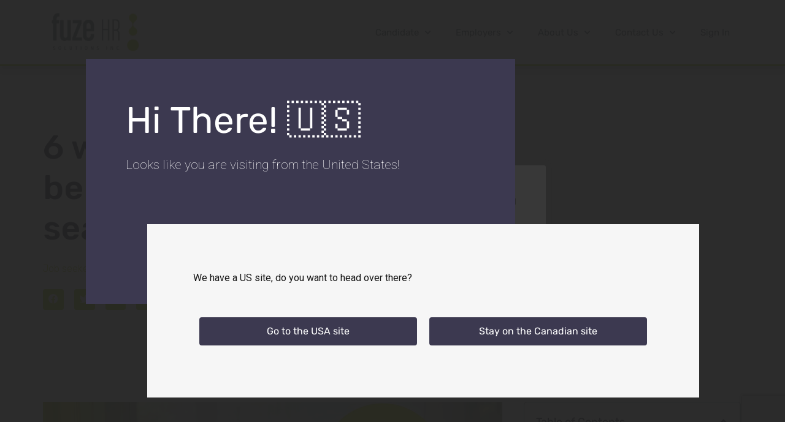

--- FILE ---
content_type: text/html; charset=UTF-8
request_url: https://fuzehr.com/job-seekers/6-ways-to-stay-organized-and-be-efficient-with-your-job-search/
body_size: 32058
content:



<!DOCTYPE html>
<html  >

<head>
    <meta charset="UTF-8">

    <!-- Mobile viewport optimized -->
    <meta name="viewport" content="width=device-width, initial-scale=1.0,maximum-scale=1.0">

    <link rel="profile" href="https://gmpg.org/xfn/11">
    <link rel="pingback" href="https://fuzehr.com/xmlrpc.php">

    <meta name='robots' content='index, follow, max-image-preview:large, max-snippet:-1, max-video-preview:-1' />
<link rel="alternate" hreflang="en" href="https://fuzehr.com/job-seekers/6-ways-to-stay-organized-and-be-efficient-with-your-job-search/" />
<link rel="alternate" hreflang="x-default" href="https://fuzehr.com/job-seekers/6-ways-to-stay-organized-and-be-efficient-with-your-job-search/" />

<!-- Google Tag Manager for WordPress by gtm4wp.com -->
<script data-cfasync="false" data-pagespeed-no-defer>
	var gtm4wp_datalayer_name = "dataLayer";
	var dataLayer = dataLayer || [];
</script>
<!-- End Google Tag Manager for WordPress by gtm4wp.com -->
	<!-- This site is optimized with the Yoast SEO plugin v23.5 - https://yoast.com/wordpress/plugins/seo/ -->
	<title>6 ways to stay organized and be efficient during your job search</title>
	<meta name="description" content="Here are 6 easy and essential ways to stay organized during your job search from using spreadsheets to organizing your inbox." />
	<link rel="canonical" href="https://fuzehr.com/job-seekers/6-ways-to-stay-organized-and-be-efficient-with-your-job-search/" />
	<meta property="og:locale" content="en_US" />
	<meta property="og:type" content="article" />
	<meta property="og:title" content="6 ways to stay organized and be efficient during your job search" />
	<meta property="og:description" content="Here are 6 easy and essential ways to stay organized during your job search from using spreadsheets to organizing your inbox." />
	<meta property="og:url" content="https://fuzehr.com/job-seekers/6-ways-to-stay-organized-and-be-efficient-with-your-job-search/" />
	<meta property="og:site_name" content="Fuze HR Solutions" />
	<meta property="article:published_time" content="2020-05-14T16:28:35+00:00" />
	<meta property="article:modified_time" content="2024-05-06T19:28:51+00:00" />
	<meta property="og:image" content="https://fuzehr.com/wp-content/uploads/job-organisation.jpg" />
	<meta property="og:image:width" content="2000" />
	<meta property="og:image:height" content="1093" />
	<meta property="og:image:type" content="image/jpeg" />
	<meta name="author" content="Melissa" />
	<meta name="twitter:card" content="summary_large_image" />
	<meta name="twitter:creator" content="@fuzehr" />
	<meta name="twitter:site" content="@fuzehr" />
	<meta name="twitter:label1" content="Written by" />
	<meta name="twitter:data1" content="Melissa" />
	<meta name="twitter:label2" content="Est. reading time" />
	<meta name="twitter:data2" content="4 minutes" />
	<script type="application/ld+json" class="yoast-schema-graph">{"@context":"https://schema.org","@graph":[{"@type":"Article","@id":"https://fuzehr.com/job-seekers/6-ways-to-stay-organized-and-be-efficient-with-your-job-search/#article","isPartOf":{"@id":"https://fuzehr.com/job-seekers/6-ways-to-stay-organized-and-be-efficient-with-your-job-search/"},"author":{"name":"Melissa","@id":"https://fuzehr.com/fr/#/schema/person/a6964a8889f0626bd87cae7134ff198c"},"headline":"6 ways to stay organized and be efficient during your job search","datePublished":"2020-05-14T16:28:35+00:00","dateModified":"2024-05-06T19:28:51+00:00","mainEntityOfPage":{"@id":"https://fuzehr.com/job-seekers/6-ways-to-stay-organized-and-be-efficient-with-your-job-search/"},"wordCount":870,"publisher":{"@id":"https://fuzehr.com/fr/#organization"},"image":{"@id":"https://fuzehr.com/job-seekers/6-ways-to-stay-organized-and-be-efficient-with-your-job-search/#primaryimage"},"thumbnailUrl":"https://fuzehr.com/wp-content/uploads/job-organisation.jpg","keywords":["candidates","college graduate","employment","job search","job search tips","job seekers"],"articleSection":["Job seekers"],"inLanguage":"en-US"},{"@type":"WebPage","@id":"https://fuzehr.com/job-seekers/6-ways-to-stay-organized-and-be-efficient-with-your-job-search/","url":"https://fuzehr.com/job-seekers/6-ways-to-stay-organized-and-be-efficient-with-your-job-search/","name":"6 ways to stay organized and be efficient during your job search","isPartOf":{"@id":"https://fuzehr.com/fr/#website"},"primaryImageOfPage":{"@id":"https://fuzehr.com/job-seekers/6-ways-to-stay-organized-and-be-efficient-with-your-job-search/#primaryimage"},"image":{"@id":"https://fuzehr.com/job-seekers/6-ways-to-stay-organized-and-be-efficient-with-your-job-search/#primaryimage"},"thumbnailUrl":"https://fuzehr.com/wp-content/uploads/job-organisation.jpg","datePublished":"2020-05-14T16:28:35+00:00","dateModified":"2024-05-06T19:28:51+00:00","description":"Here are 6 easy and essential ways to stay organized during your job search from using spreadsheets to organizing your inbox.","breadcrumb":{"@id":"https://fuzehr.com/job-seekers/6-ways-to-stay-organized-and-be-efficient-with-your-job-search/#breadcrumb"},"inLanguage":"en-US","potentialAction":[{"@type":"ReadAction","target":["https://fuzehr.com/job-seekers/6-ways-to-stay-organized-and-be-efficient-with-your-job-search/"]}]},{"@type":"ImageObject","inLanguage":"en-US","@id":"https://fuzehr.com/job-seekers/6-ways-to-stay-organized-and-be-efficient-with-your-job-search/#primaryimage","url":"https://fuzehr.com/wp-content/uploads/job-organisation.jpg","contentUrl":"https://fuzehr.com/wp-content/uploads/job-organisation.jpg","width":2000,"height":1093},{"@type":"BreadcrumbList","@id":"https://fuzehr.com/job-seekers/6-ways-to-stay-organized-and-be-efficient-with-your-job-search/#breadcrumb","itemListElement":[{"@type":"ListItem","position":1,"name":"Home","item":"https://fuzehr.com/"},{"@type":"ListItem","position":2,"name":"Blog","item":"https://fuzehr.com/blog/"},{"@type":"ListItem","position":3,"name":"6 ways to stay organized and be efficient during your job search"}]},{"@type":"WebSite","@id":"https://fuzehr.com/fr/#website","url":"https://fuzehr.com/fr/","name":"Fuze HR Solutions","description":"Staffing &amp; Recruitment Agency | Temporary &amp; Permanent Jobs","publisher":{"@id":"https://fuzehr.com/fr/#organization"},"potentialAction":[{"@type":"SearchAction","target":{"@type":"EntryPoint","urlTemplate":"https://fuzehr.com/fr/?s={search_term_string}"},"query-input":{"@type":"PropertyValueSpecification","valueRequired":true,"valueName":"search_term_string"}}],"inLanguage":"en-US"},{"@type":"Organization","@id":"https://fuzehr.com/fr/#organization","name":"Fuze HR Solutions Inc.","url":"https://fuzehr.com/fr/","logo":{"@type":"ImageObject","inLanguage":"en-US","@id":"https://fuzehr.com/fr/#/schema/logo/image/","url":"https://fuzehr.com/wp-content/uploads/logo.png","contentUrl":"https://fuzehr.com/wp-content/uploads/logo.png","width":512,"height":512,"caption":"Fuze HR Solutions Inc."},"image":{"@id":"https://fuzehr.com/fr/#/schema/logo/image/"},"sameAs":["https://x.com/fuzehr","https://www.linkedin.com/company/fuzehrsolutions"]},{"@type":"Person","@id":"https://fuzehr.com/fr/#/schema/person/a6964a8889f0626bd87cae7134ff198c","name":"Melissa","sameAs":["https://fuzehr.com"],"url":"https://fuzehr.com/author/melissa-chu/"}]}</script>
	<!-- / Yoast SEO plugin. -->


<link rel='dns-prefetch' href='//unpkg.com' />
<link rel='dns-prefetch' href='//www.google.com' />
<link rel='dns-prefetch' href='//code.jquery.com' />
<link rel="alternate" type="application/rss+xml" title="Fuze HR Solutions &raquo; Feed" href="https://fuzehr.com/feed/" />
<link rel="alternate" type="application/rss+xml" title="Fuze HR Solutions &raquo; Comments Feed" href="https://fuzehr.com/comments/feed/" />
<link rel='stylesheet' id='wp-block-library-css' href='https://fuzehr.com/wp-includes/css/dist/block-library/style.min.css?ver=6.4.7' type='text/css' media='all' />
<style id='classic-theme-styles-inline-css' type='text/css'>
/*! This file is auto-generated */
.wp-block-button__link{color:#fff;background-color:#32373c;border-radius:9999px;box-shadow:none;text-decoration:none;padding:calc(.667em + 2px) calc(1.333em + 2px);font-size:1.125em}.wp-block-file__button{background:#32373c;color:#fff;text-decoration:none}
</style>
<style id='global-styles-inline-css' type='text/css'>
body{--wp--preset--color--black: #000000;--wp--preset--color--cyan-bluish-gray: #abb8c3;--wp--preset--color--white: #ffffff;--wp--preset--color--pale-pink: #f78da7;--wp--preset--color--vivid-red: #cf2e2e;--wp--preset--color--luminous-vivid-orange: #ff6900;--wp--preset--color--luminous-vivid-amber: #fcb900;--wp--preset--color--light-green-cyan: #7bdcb5;--wp--preset--color--vivid-green-cyan: #00d084;--wp--preset--color--pale-cyan-blue: #8ed1fc;--wp--preset--color--vivid-cyan-blue: #0693e3;--wp--preset--color--vivid-purple: #9b51e0;--wp--preset--gradient--vivid-cyan-blue-to-vivid-purple: linear-gradient(135deg,rgba(6,147,227,1) 0%,rgb(155,81,224) 100%);--wp--preset--gradient--light-green-cyan-to-vivid-green-cyan: linear-gradient(135deg,rgb(122,220,180) 0%,rgb(0,208,130) 100%);--wp--preset--gradient--luminous-vivid-amber-to-luminous-vivid-orange: linear-gradient(135deg,rgba(252,185,0,1) 0%,rgba(255,105,0,1) 100%);--wp--preset--gradient--luminous-vivid-orange-to-vivid-red: linear-gradient(135deg,rgba(255,105,0,1) 0%,rgb(207,46,46) 100%);--wp--preset--gradient--very-light-gray-to-cyan-bluish-gray: linear-gradient(135deg,rgb(238,238,238) 0%,rgb(169,184,195) 100%);--wp--preset--gradient--cool-to-warm-spectrum: linear-gradient(135deg,rgb(74,234,220) 0%,rgb(151,120,209) 20%,rgb(207,42,186) 40%,rgb(238,44,130) 60%,rgb(251,105,98) 80%,rgb(254,248,76) 100%);--wp--preset--gradient--blush-light-purple: linear-gradient(135deg,rgb(255,206,236) 0%,rgb(152,150,240) 100%);--wp--preset--gradient--blush-bordeaux: linear-gradient(135deg,rgb(254,205,165) 0%,rgb(254,45,45) 50%,rgb(107,0,62) 100%);--wp--preset--gradient--luminous-dusk: linear-gradient(135deg,rgb(255,203,112) 0%,rgb(199,81,192) 50%,rgb(65,88,208) 100%);--wp--preset--gradient--pale-ocean: linear-gradient(135deg,rgb(255,245,203) 0%,rgb(182,227,212) 50%,rgb(51,167,181) 100%);--wp--preset--gradient--electric-grass: linear-gradient(135deg,rgb(202,248,128) 0%,rgb(113,206,126) 100%);--wp--preset--gradient--midnight: linear-gradient(135deg,rgb(2,3,129) 0%,rgb(40,116,252) 100%);--wp--preset--font-size--small: 13px;--wp--preset--font-size--medium: 20px;--wp--preset--font-size--large: 36px;--wp--preset--font-size--x-large: 42px;--wp--preset--spacing--20: 0.44rem;--wp--preset--spacing--30: 0.67rem;--wp--preset--spacing--40: 1rem;--wp--preset--spacing--50: 1.5rem;--wp--preset--spacing--60: 2.25rem;--wp--preset--spacing--70: 3.38rem;--wp--preset--spacing--80: 5.06rem;--wp--preset--shadow--natural: 6px 6px 9px rgba(0, 0, 0, 0.2);--wp--preset--shadow--deep: 12px 12px 50px rgba(0, 0, 0, 0.4);--wp--preset--shadow--sharp: 6px 6px 0px rgba(0, 0, 0, 0.2);--wp--preset--shadow--outlined: 6px 6px 0px -3px rgba(255, 255, 255, 1), 6px 6px rgba(0, 0, 0, 1);--wp--preset--shadow--crisp: 6px 6px 0px rgba(0, 0, 0, 1);}:where(.is-layout-flex){gap: 0.5em;}:where(.is-layout-grid){gap: 0.5em;}body .is-layout-flow > .alignleft{float: left;margin-inline-start: 0;margin-inline-end: 2em;}body .is-layout-flow > .alignright{float: right;margin-inline-start: 2em;margin-inline-end: 0;}body .is-layout-flow > .aligncenter{margin-left: auto !important;margin-right: auto !important;}body .is-layout-constrained > .alignleft{float: left;margin-inline-start: 0;margin-inline-end: 2em;}body .is-layout-constrained > .alignright{float: right;margin-inline-start: 2em;margin-inline-end: 0;}body .is-layout-constrained > .aligncenter{margin-left: auto !important;margin-right: auto !important;}body .is-layout-constrained > :where(:not(.alignleft):not(.alignright):not(.alignfull)){max-width: var(--wp--style--global--content-size);margin-left: auto !important;margin-right: auto !important;}body .is-layout-constrained > .alignwide{max-width: var(--wp--style--global--wide-size);}body .is-layout-flex{display: flex;}body .is-layout-flex{flex-wrap: wrap;align-items: center;}body .is-layout-flex > *{margin: 0;}body .is-layout-grid{display: grid;}body .is-layout-grid > *{margin: 0;}:where(.wp-block-columns.is-layout-flex){gap: 2em;}:where(.wp-block-columns.is-layout-grid){gap: 2em;}:where(.wp-block-post-template.is-layout-flex){gap: 1.25em;}:where(.wp-block-post-template.is-layout-grid){gap: 1.25em;}.has-black-color{color: var(--wp--preset--color--black) !important;}.has-cyan-bluish-gray-color{color: var(--wp--preset--color--cyan-bluish-gray) !important;}.has-white-color{color: var(--wp--preset--color--white) !important;}.has-pale-pink-color{color: var(--wp--preset--color--pale-pink) !important;}.has-vivid-red-color{color: var(--wp--preset--color--vivid-red) !important;}.has-luminous-vivid-orange-color{color: var(--wp--preset--color--luminous-vivid-orange) !important;}.has-luminous-vivid-amber-color{color: var(--wp--preset--color--luminous-vivid-amber) !important;}.has-light-green-cyan-color{color: var(--wp--preset--color--light-green-cyan) !important;}.has-vivid-green-cyan-color{color: var(--wp--preset--color--vivid-green-cyan) !important;}.has-pale-cyan-blue-color{color: var(--wp--preset--color--pale-cyan-blue) !important;}.has-vivid-cyan-blue-color{color: var(--wp--preset--color--vivid-cyan-blue) !important;}.has-vivid-purple-color{color: var(--wp--preset--color--vivid-purple) !important;}.has-black-background-color{background-color: var(--wp--preset--color--black) !important;}.has-cyan-bluish-gray-background-color{background-color: var(--wp--preset--color--cyan-bluish-gray) !important;}.has-white-background-color{background-color: var(--wp--preset--color--white) !important;}.has-pale-pink-background-color{background-color: var(--wp--preset--color--pale-pink) !important;}.has-vivid-red-background-color{background-color: var(--wp--preset--color--vivid-red) !important;}.has-luminous-vivid-orange-background-color{background-color: var(--wp--preset--color--luminous-vivid-orange) !important;}.has-luminous-vivid-amber-background-color{background-color: var(--wp--preset--color--luminous-vivid-amber) !important;}.has-light-green-cyan-background-color{background-color: var(--wp--preset--color--light-green-cyan) !important;}.has-vivid-green-cyan-background-color{background-color: var(--wp--preset--color--vivid-green-cyan) !important;}.has-pale-cyan-blue-background-color{background-color: var(--wp--preset--color--pale-cyan-blue) !important;}.has-vivid-cyan-blue-background-color{background-color: var(--wp--preset--color--vivid-cyan-blue) !important;}.has-vivid-purple-background-color{background-color: var(--wp--preset--color--vivid-purple) !important;}.has-black-border-color{border-color: var(--wp--preset--color--black) !important;}.has-cyan-bluish-gray-border-color{border-color: var(--wp--preset--color--cyan-bluish-gray) !important;}.has-white-border-color{border-color: var(--wp--preset--color--white) !important;}.has-pale-pink-border-color{border-color: var(--wp--preset--color--pale-pink) !important;}.has-vivid-red-border-color{border-color: var(--wp--preset--color--vivid-red) !important;}.has-luminous-vivid-orange-border-color{border-color: var(--wp--preset--color--luminous-vivid-orange) !important;}.has-luminous-vivid-amber-border-color{border-color: var(--wp--preset--color--luminous-vivid-amber) !important;}.has-light-green-cyan-border-color{border-color: var(--wp--preset--color--light-green-cyan) !important;}.has-vivid-green-cyan-border-color{border-color: var(--wp--preset--color--vivid-green-cyan) !important;}.has-pale-cyan-blue-border-color{border-color: var(--wp--preset--color--pale-cyan-blue) !important;}.has-vivid-cyan-blue-border-color{border-color: var(--wp--preset--color--vivid-cyan-blue) !important;}.has-vivid-purple-border-color{border-color: var(--wp--preset--color--vivid-purple) !important;}.has-vivid-cyan-blue-to-vivid-purple-gradient-background{background: var(--wp--preset--gradient--vivid-cyan-blue-to-vivid-purple) !important;}.has-light-green-cyan-to-vivid-green-cyan-gradient-background{background: var(--wp--preset--gradient--light-green-cyan-to-vivid-green-cyan) !important;}.has-luminous-vivid-amber-to-luminous-vivid-orange-gradient-background{background: var(--wp--preset--gradient--luminous-vivid-amber-to-luminous-vivid-orange) !important;}.has-luminous-vivid-orange-to-vivid-red-gradient-background{background: var(--wp--preset--gradient--luminous-vivid-orange-to-vivid-red) !important;}.has-very-light-gray-to-cyan-bluish-gray-gradient-background{background: var(--wp--preset--gradient--very-light-gray-to-cyan-bluish-gray) !important;}.has-cool-to-warm-spectrum-gradient-background{background: var(--wp--preset--gradient--cool-to-warm-spectrum) !important;}.has-blush-light-purple-gradient-background{background: var(--wp--preset--gradient--blush-light-purple) !important;}.has-blush-bordeaux-gradient-background{background: var(--wp--preset--gradient--blush-bordeaux) !important;}.has-luminous-dusk-gradient-background{background: var(--wp--preset--gradient--luminous-dusk) !important;}.has-pale-ocean-gradient-background{background: var(--wp--preset--gradient--pale-ocean) !important;}.has-electric-grass-gradient-background{background: var(--wp--preset--gradient--electric-grass) !important;}.has-midnight-gradient-background{background: var(--wp--preset--gradient--midnight) !important;}.has-small-font-size{font-size: var(--wp--preset--font-size--small) !important;}.has-medium-font-size{font-size: var(--wp--preset--font-size--medium) !important;}.has-large-font-size{font-size: var(--wp--preset--font-size--large) !important;}.has-x-large-font-size{font-size: var(--wp--preset--font-size--x-large) !important;}
.wp-block-navigation a:where(:not(.wp-element-button)){color: inherit;}
:where(.wp-block-post-template.is-layout-flex){gap: 1.25em;}:where(.wp-block-post-template.is-layout-grid){gap: 1.25em;}
:where(.wp-block-columns.is-layout-flex){gap: 2em;}:where(.wp-block-columns.is-layout-grid){gap: 2em;}
.wp-block-pullquote{font-size: 1.5em;line-height: 1.6;}
</style>
<link rel='stylesheet' id='leaflet-css-css' href='https://fuzehr.com/wp-content/plugins/cariera-plugin/assets/css/leaflet.css?ver=6.4.7' type='text/css' media='all' />
<link rel='stylesheet' id='contact-form-7-css' href='https://fuzehr.com/wp-content/plugins/contact-form-7/includes/css/styles.css?ver=5.9.8' type='text/css' media='all' />
<link rel='stylesheet' id='cookie-law-info-css' href='https://fuzehr.com/wp-content/plugins/cookie-law-info/legacy/public/css/cookie-law-info-public.css?ver=3.4.0' type='text/css' media='all' />
<link rel='stylesheet' id='cookie-law-info-gdpr-css' href='https://fuzehr.com/wp-content/plugins/cookie-law-info/legacy/public/css/cookie-law-info-gdpr.css?ver=3.4.0' type='text/css' media='all' />
<link rel='stylesheet' id='wpml-legacy-horizontal-list-0-css' href='https://fuzehr.com/wp-content/plugins/sitepress-multilingual-cms/templates/language-switchers/legacy-list-horizontal/style.min.css?ver=1' type='text/css' media='all' />
<link rel='stylesheet' id='wpml-menu-item-0-css' href='https://fuzehr.com/wp-content/plugins/sitepress-multilingual-cms/templates/language-switchers/menu-item/style.min.css?ver=1' type='text/css' media='all' />
<link rel='stylesheet' id='jquery-ui-css' href='//code.jquery.com/ui/1.13.2/themes/smoothness/jquery-ui.min.css?ver=1.13.2' type='text/css' media='all' />
<link rel='stylesheet' id='jm-application-deadline-css' href='https://fuzehr.com/wp-content/plugins/wp-job-manager-application-deadline/assets/css/frontend.css?ver=1.0' type='text/css' media='' />
<link rel='stylesheet' id='wp-job-manager-applications-frontend-css' href='https://fuzehr.com/wp-content/plugins/wp-job-manager-applications/assets/css/frontend.css?ver=6.4.7' type='text/css' media='all' />
<link rel='stylesheet' id='magnific-popup-css' href='https://fuzehr.com/wp-content/themes/cariera/assets/css/magnific-popup.css?ver=6.4.7' type='text/css' media='all' />
<link rel='stylesheet' id='bootstrap-css' href='https://fuzehr.com/wp-content/themes/cariera/assets/css/bootstrap.min.css?ver=6.4.7' type='text/css' media='all' />
<link rel='stylesheet' id='slick-css' href='https://fuzehr.com/wp-content/themes/cariera/assets/css/slick.css?ver=6.4.7' type='text/css' media='all' />
<link rel='stylesheet' id='select2-css' href='https://fuzehr.com/wp-content/themes/cariera/assets/css/select2.min.css?ver=6.4.7' type='text/css' media='all' />
<link rel='stylesheet' id='mCustomScrollbar-css' href='https://fuzehr.com/wp-content/themes/cariera/assets/css/mCustomScrollbar.css?ver=6.4.7' type='text/css' media='all' />
<link rel='stylesheet' id='mmenu-css' href='https://fuzehr.com/wp-content/themes/cariera/assets/css/jquery.mmenu.css?ver=6.4.7' type='text/css' media='all' />
<link rel='stylesheet' id='font-awesome-5-css' href='https://fuzehr.com/wp-content/themes/cariera/assets/css/all.min.css?ver=6.4.7' type='text/css' media='all' />
<link rel='stylesheet' id='simple-line-icons-css' href='https://fuzehr.com/wp-content/themes/cariera/assets/css/simple-line-icons.min.css?ver=6.4.7' type='text/css' media='all' />
<link rel='stylesheet' id='iconsmind-css' href='https://fuzehr.com/wp-content/themes/cariera/assets/css/iconsmind.min.css?ver=6.4.7' type='text/css' media='all' />
<link rel='stylesheet' id='cariera-default-css' href='https://fuzehr.com/wp-content/themes/cariera/assets/css/default.css?ver=6.4.7' type='text/css' media='all' />
<link rel='stylesheet' id='cariera-main-css' href='https://fuzehr.com/wp-content/themes/cariera/style.css?ver=6.4.7' type='text/css' media='all' />
<style id='cariera-main-inline-css' type='text/css'>
header .navbar-brand img {width:120px; margin-top:0px !important; margin-right:0px !important; margin-bottom:0px !important; margin-left:0px !important; ;}body {background:#fff;}body > .wrapper {background:#fff;}header.header1,
    header.header2 {
        background:#fff;
    }ul.main-nav .menu-item a:hover,
    ul.main-nav .menu-item.active > a,
    header.main-header ul.main-nav .dropdown-menu > li > a:focus,
    header.main-header ul.main-nav .dropdown-menu > li > a:hover,
    ul.main-nav .mega-menu .dropdown-menu .mega-menu-inner .menu-item-mega a:hover,    
    header.header1.header-white ul.main-nav > li > a:hover {
        color:#c1d72e;
    }footer.main-footer {
        background:#393d50;
    }footer.main-footer .footer-info .widget-title {
        color:#c1d72e;
    }.geolocation { 
            display: none !important;
        }a, a:hover,
    header.main-header .extra-menu-item > a:hover,
    .woocommerce nav.woocommerce-pagination ul li span.current,
    .woocommerce nav.woocommerce-pagination ul li a:hover,
    .pagination .current,
    .pagination ul li a:hover,
    .pagination-next-prev ul li a:hover,
    .text-primary,
    ul.main-nav .open a,
    a#vc_load-inline-editor:hover,
    .navbar-default .navbar-nav>.open>a:hover,
    .navbar-default .navbar-nav >.active > a:focus,
    .navbar-default .navbar-nav >.active > a:hover,
    article.blog-post .blog-desc .meta-tags a:hover,
    article.blog-post-content .blog-desc .meta-tags a:hover,
    .widget_recent_entries .widget-blog-post .post-info a:hover,
    .job-sidebar .single-job-overview-detail .icon i,
    article.blog-post .blog-desc h5 a:hover,
    article.blog-post .meta-tags span i,
    article.blog-post-content .meta-tags span i,
    .widget_archive li a:hover,
    .widget_categories li a:hover,
    .widget_product_categories li a:hover,
    .widget_recent_comments li a:hover,
    .widget_pages li a:hover,
    .widget_nav_menu li a:hover,
    .widget_nav_menu .menu ul > li > a:hover,
    .widget_meta li a:hover,
    .company-letters a:hover,
    .company-group li a:hover,
    .woocommerce div.product p.price,
    .woocommerce div.product span.price,
    .woocommerce-MyAccount-content a,
    .woocommerce-message a,
    .woocommerce div.product div.summary .product_meta span.posted_in a,
    .cart .cart_item a:hover,
    .woocommerce-checkout table.shop_table .cart-subtotal .woocommerce-Price-amount,
    .woocommerce-checkout table.shop_table .order-total .woocommerce-Price-amount,
    .woocommerce table.shop_table td .product-quantity,
    .woocommerce-account .woocommerce-MyAccount-navigation ul li.is-active,
    .woocommerce nav.woocommerce-pagination ul li a:focus,
    .woocommerce ul.cart_list li a:hover,
    .woocommerce ul.product_list_widget li a:hover,
    .woocommerce-account .woocommerce-MyAccount-navigation ul li a:hover,
    .contact-candidate-popup a,
    .testimonials-carousel-style1 .testimonial-item .testimonial .customer h4,
    .testimonials-carousel-style2 .testimonial .customer cite,
    .testimonials-carousel-style3 .testimonial i,
    footer .copyright h6 a,
    article.blog-post .blog-desc .blog-post-title a:hover,
    .single-job_listing .company-info .job-company-info .single-job-listing-company-name a:hover,
    .single-job_listing .company-info .job-company-info .single-job-listing-company-contact a:hover,
    .single-job_listing .company-info .job-company-info .single-job-listing-company-contact i,
    .single_job_listing_1  .job-content-wrapper .job-content-main .job-title .title:hover,
    ul.resumes li.resume.resume-list.single_resume_1 .candidate-title h5:hover,
    ul.resumes li.resume.resume-list.single_resume_2 .resume-content-body .title:hover,
    .job_listing_preview .job-sidebar .job-overview h5 i,
    .job-sidebar .widget-job-overview a:hover,
    .category-groups ul li a:hover,
    .loading_effect3,
    .cariera-job-applications .application-content h4 a:hover,
    .cariera-job-applications .application-content .info ul li a:hover,
    .blogslider-post-holder .blogslider-title a:hover,
    .blog-post-layout .bloglist-title a:hover,
    .category-groups .job-category-bg a:hover h4,
    .job-search-form-box .geolocation i.geolocate:hover,
    .vc_job_search .geolocation i.geolocate:hover,
    .company_listings .company:hover .company-details .company-title h5,
    .company-page .company-info .company-details i,
    .company-page .company-info .company-details a:hover,
    .company-sidebar .single-company-overview-detail .icon i,
    .company-sidebar .widget-company-overview a:hover,
    .iconbox-style-1.icon-color-primary i.boxicon,
    .iconbox-style-2.icon-color-primary i.boxicon,
    .iconbox-style-3.icon-color-primary i.boxicon,
    .iconbox-style-6.icon-color-primary i.boxicon,
    .iconbox-style-7.icon-color-primary i.boxicon,
    .iconbox-style-8.icon-color-primary i.boxicon,
    .iconbox-style-8:hover h3,
    section.page-header .breadcrumb li a:hover,
    section.comments .comment-form .logged-in-as a:hover,
    .candidate-extra-info ul.candidate-categories li a:hover,
    .candidate-extra-info .candidate-resume a:hover,
    .resume-page .candidate-info-wrapper .candidate-links span a:hover,
    .candidate-education .education-title .location,
    .candidate-education .education-item:before,
    .candidate-experience .experience-title .employer,
    .candidate-experience .experience-item:before,
    .candidate-skills .skills span:before,
    .resume-sidebar .single-resume-overview-detail .icon i,
    .featured-jobs .featured-job-info a:hover,
    .job-carousel .job-info a:hover,
    .resume-carousel .candidate-info > span i,
    .job-resume-tab-search ul li.active a,
    .job-resume-tab-search.dark-skin .tabs-nav li.active a,
    .job-manager-single-alert-link a:hover,
    .company-letters a.chosen,
    .company_listings .company .company-inner .company-details .company-jobs span,
    .company_listings .company .company-details .company-jobs span,
    #submit-job-form .save_draft:hover,
    .submission-flow ul li.active,
    #job_package_selection .job_listing_packages ul.job_packages li.job-package .package-footer .price,
    #job_package_selection .job_listing_packages ul.job_packages li.user-job-package .package-footer .price,
    #job_package_selection .job_listing_packages ul.resume_packages li.resume-package .package-footer .price,
    #job_package_selection .job_listing_packages ul.resume_packages li.user-resume-package .package-footer .price,
    #dashboard ul.listing-packages li.package i.list-icon,
    .widget ul.resumes li.resume > a:hover .candidate h3,
    .extra-menu .header-account-widget .main-content ul a:hover,
    .single-related-job ul li i,
    ul.job_listings .job_listing.job-grid.single_job_listing_3 .job-content-body .company a:hover,
    ul.job_listings .job_listing.job-list.single_job_listing_5 .job-content-body .company a:hover,
    .pricing-table3 .pricing-body ul li span,
    #login-register-popup .bottom-links a:hover,
    .signin-wrapper .bottom-links a:hover, 
    .signup-wrapper .bottom-links a:hover, 
    .forgetpassword-wrapper .bottom-links a:hover {
        color:#c1d72e;
    }.nav > li > a:focus,
    .job-manager-pagination .current,
    .job-manager-pagination a:hover,
    .job-manager-pagination a:focus,
    .btn-border.btn-main:hover,
    .btn-border.btn-main:focus,
    aside.widget ul.job_listings li.job_listing > a:hover .position h3 {
        color:#c1d72e!important;
    }
    .slick-dots li.slick-active,
    .slick-arrow,
    .section-title h2:after,
    .list li:before,
    .button,
    body .woocommerce a.button,
    body .woocommerce a.button:hover,
    .woocommerce-page ul.products li.product .mediaholder .product-overlay .add_to_cart_button:hover,
    .woocommerce-pagination ul li a,
    .pagination ul li a,
    .nav-links a,    
    .checkbox input[type="checkbox"]:checked ~ label:before,
    .radio input[type="radio"]:checked ~ label:before,
    .job-listings-main .job-list.single_job_listing_1.job_position_featured:before,
    .job-listings-main .job-list.single_job_listing_2.job_position_featured:before,
    ul.job_listings .job_listing.job-grid.single_job_listing_3.job_position_featured .job-content-wrapper:before,
    ul.job_listings .job_listing.job-list.single_job_listing_5.job_position_featured .job-content-wrapper:before,
    ul.resumes li.resume.resume-list.single_resume_1.resume_featured:before,
    ul.resumes li.resume.resume-list.single_resume_2.resume_featured .resume-content-wrapper:before,
    ul.resumes .resume.resume-grid.single_resume_1.resume_featured .resume-content-wrapper:before,
    ul.resumes .resume.resume-grid.single_resume_2.resume_featured .resume-content-wrapper:before,
    .resume-skills .skills span,
    .job-manager-pagination a,
    .page-links a,
    .pagination-next-prev ul li a,
    header.main-header .extra-menu-item .notification-count,
    article.sticky:before,
    article figure.post-quote,
    .post-navigation .nav-links .nav-next a,
    .post-navigation .nav-links .nav-previous a,
    .comments .comment-list .commenter-avatar:before,
    .comments .comment-list .commenter-avatar:after,
    .sidebar aside.widget .widget-title:after,
    .woocommerce .widget_price_filter .ui-slider .ui-slider-range,
    .pricing-table-featured:before,
    .entry-content .job_listing_packages_title .button,
    .entry-content .resume_packages_title .button,
    .job_listing_packages_title .button,
    .job_filters .filter_by_tag .filter_by_tag_cloud a.active,
    .resume_filters .filter_by_tag .filter_by_tag_cloud a.active,
    .resume_packages_title .button,
    .entry-content .resume_preview_title .button,
    .resume_preview_title .button,
    article.blog-post-content .date,
    .widget_tag_cloud .tagcloud a:hover,
    .widget_product_tag_cloud .tagcloud a:hover,
    .woocommerce #reviews #comments .commentlist .comment .commenter:before,
    .woocommerce #reviews #comments .commentlist .comment .commenter:after,
    .woocommerce button.button.alt, .woocommerce button.button.alt:hover,
    .woocommerce-account .woocommerce-MyAccount-navigation ul li.is-active,
    .woocommerce-account .woocommerce-MyAccount-navigation ul li.is-active:hover,
    .testimonials-carousel .testimonial-item .testimonial .review:before,
    .job-search-form-box .form-title,
    input.wp_job_manager_send_application_button,
    .loading_effect .object,
    .loading_effect2 .object,
    .loading_effect3 .object,
    .cariera-job-applications .application-tabs .job-application-note-add input[type="button"],
    .small-dialog-headline,
    .small-dialog-headline:before,
    .iconbox-style-4.icon-color-primary i.boxicon,
    .iconbox-style-5.icon-color-primary i.boxicon,
    .pricing-table .pricing-body ul li:before,
    .flip .card .back,
    .infoBox-close:hover,
    .category-slider-layout .job-cat-slider1 .cat-item:hover,
    .pricing-table2 .pricing-footer a,
    .pricing-table3 .pricing-header,
    .pricing-table3 .pricing-body ul li span:after,
    .company-letters ul li:first-child a,
    .companies-listing-a-z .company-group-inner .company-letter,
    ul.company_listings .company.company-list.single_company_1.company_featured:before,
    ul.company_listings .company.company-list.single_company_2.company_featured .company-content-wrapper:before,
    ul.company_listings .company.company-grid.single_company_1.company_featured .company-content-wrapper:before,
    ul.company_listings .company.company-grid.single_company_2.company_featured .company-content-wrapper:before,
    .job-listings-main .job-actions .job-quickview,
    .infoBox .map-box .wrapper .company-jobs,
    .submission-flow ul li.active::before,
    #job_package_selection .job_listing_packages ul.job_packages li.job-package .package-button:after,
    #job_package_selection .job_listing_packages ul.job_packages li.user-job-package .package-button:after,
    #job_package_selection .job_listing_packages ul.resume_packages li.resume-package .package-button:after,
    #job_package_selection .job_listing_packages ul.resume_packages li.user-resume-package .package-button:after,
    .select2-container--default .select2-results__option--highlighted[aria-selected],
    .select2-container--default .select2-results__option--highlighted[data-selected],
    .select2-container--default .select2-selection--multiple .select2-selection__choice,
    input.submit-bookmark-button,
    form.woocommerce-EditAccountForm button.button,
    form.woocommerce-EditAccountForm button.button:hover,
    .woocommerce-address-fields button.button,
    .woocommerce-address-fields button.button:hover,
    .woocommerce button.button,
    .woocommerce button.button:hover,
    .woocommerce button.button.alt,
    .woocommerce button.button.alt:hover,
    .woocommerce button.button:disabled[disabled],
    .woocommerce button.button:disabled[disabled]:hover,
    .woocommerce a.button.alt,
    .woocommerce a.button.alt:hover,
    .woocommerce .widget_price_filter .price_slider_amount .button,
    .woocommerce .widget_price_filter .price_slider_amount .button:hover,
    .woocommerce .return-to-shop a.button,
    .woocommerce .return-to-shop a.button:hover,
    .woocommerce .widget_price_filter .ui-slider .ui-slider-range,
    .woocommerce .widget_shopping_cart .buttons a.checkout,
    .woocommerce table.shop_table td .product-quantity:before,
    div.resumes .load_more_resumes,
    div.resumes .load_more_resumes:hover,
    .dashboard-nav ul li.active,
    .mm-counter,
    .marker-cluster span,
    .marker-cluster span:after,
    .cluster > div,
    .cluster > div:after,
    .cariera-infoBox a.leaflet-popup-close-button:hover,
    .header-account-widget .title-bar,
    #company-selection .fieldset input.company-selection-radio:checked ~ label,
    #company-selection .fieldset input.company-selection-radio ~ label:hover,
    div.resumes .load_more_resumes:focus,
    div.resumes .load_more_resumes.loading,
    .user-roles-wrapper input.user-role-radio:checked ~ label,
    .company_listings .company .company-inner .company-details .company-jobs span:before,
    .company_listings .company .company-details .company-jobs span:before,
    .rangeslider__fill,
    .blog-post-layout3 .blog-grid-item .item-cat,
    .listing-categories.grid-layout2 .listing-category a:hover,
    .listing-categories.grid-layout3 .listing-category a:hover,
    form.apply_with_resume input[type=submit],
    #job-manager-job-applications .job-applications-download-csv {
        background:#c1d72e;
    }.btn-main, .btn-main:hover, .btn-main:focus, .btn-main:active, form.post-password-form input[type=submit]{
        background:#c1d72e!important;
    }.overlay-gradient:after,
    .back-top,
    article.blog-post .blog-thumbnail,
    .widget_recent_entries .widget-blog-post .post-thumbnail,
    .blogslider-post-thumbnail:after,
    .bloglist-post-thumbnail:after {
        background: -moz-linear-gradient(left, #c1d72e -20%, #393d50 120%);
        background: -webkit-linear-gradient(left, #c1d72e -20%, #393d50 120%);
        background: linear-gradient(to right, #c1d72e -20%, #393d50 120%);
    }.woocommerce-pagination ul li a,
    .pagination ul li a,
    .nav-links a,
    blockquote,
    .job-manager-pagination .current,
    .woocommerce-pagination .current,
    .pagination .current,
    .page-links a,
    .pagination-next-prev ul li a,
    .checkbox [type="checkbox"]:checked ~ label:before,
    .radio input[type="radio"]:checked ~ label:before,
    .woocommerce nav.woocommerce-pagination ul li span.current,
    .woocommerce nav.woocommerce-pagination ul li a:hover,
    .woocommerce nav.woocommerce-pagination ul li a:focus,
    .pagination .current,
    .pagination ul li a:hover,
    .pagination-next-prev ul li a:hover,
    #job_package_selection .job_listing_packages ul.job_packages li.job-package.active .package-button,
    #job_package_selection .job_listing_packages ul.job_packages li.user-job-package.active .package-button,
    #job_package_selection .job_listing_packages ul.resume_packages li.resume-package.active .package-button,
    #job_package_selection .job_listing_packages ul.resume_packages li.user-resume-package.active .package-button,
    .company_listings .company .company-inner .company-details .company-jobs span,
    .company_listings .company .company-details .company-jobs span,
    .rangeslider__handle {
        border-color:#c1d72e;
    }.job-manager-pagination a,
    .job-manager-pagination a:hover,
    .woocommerce .widget_price_filter .ui-slider .ui-slider-handle,
    .user-roles-wrapper label,
    .slick-dots li,
    ul.company_listings .company.company-grid.single_company_2:hover .company-content-wrapper,
    ul.resumes .resume.resume-grid.single_resume_2:hover .resume-content-wrapper {
         border-color:#c1d72e!important;
    }ul.main-nav .dropdown .dropdown-menu,
    .woocommerce div.product .woocommerce-tabs ul.tabs li.active a,
    .no_job_listings_found,
    .no_resumes_found,
    .no_companies_found,
    .job-manager-form fieldset .account-sign-in,
    .job-manager-message,
    .job_listing_preview_title,
    .resume_preview_title,
    .company_preview_title {
        border-top-color:#c1d72e !important;
    }.btn-secondary, .btn-secondary:hover,
    .woocommerce-page ul.products li.product .mediaholder .product-overlay .add_to_cart_button {
        background:#393d50;
    }.btn-border.btn-secondary:hover,
    .btn-border.btn-secondary:focus {
        color:#393d50!important;
    }.footer1 .footer-info{
        background-image: url(#393d50);
    }.coming-soon{
        background: url() no-repeat, -moz-linear-gradient(left, #c1d72e -20%, #393d50 120%);
        background: url() no-repeat, -webkit-linear-gradient(left,#c1d72e -20%, #393d50 120%);
        background: url() no-repeat, linear-gradient(to right, #c1d72e -20%, #393d50120%);
    }.coming-main h2,
    .coming-main h3,
    .coming-main .countdown li span,
    .coming-main .countdown li p{
        color:;
    }@media (max-width: 992px) {
        .navbar-toggle {
            border-color:#393d50!important;
        }
        .navbar-default .navbar-toggle .icon-bar {
            background:#393d50;
        }
    }@media (max-width: 767px) {
        .coming-soon{
            background: -moz-linear-gradient(left, #c1d72e -20%, #393d50 120%);
            background: -webkit-linear-gradient(left, #c1d72e -20%, #393d50 120%);
            background: linear-gradient(to right, #c1d72e -20%, #393d50 120%);
        }
    }
</style>
<link rel='stylesheet' id='cariera-responsive-css' href='https://fuzehr.com/wp-content/themes/cariera/assets/css/responsive.css?ver=6.4.7' type='text/css' media='all' />
<link rel='stylesheet' id='elementor-icons-css' href='https://fuzehr.com/wp-content/plugins/elementor/assets/lib/eicons/css/elementor-icons.min.css?ver=5.18.0' type='text/css' media='all' />
<link rel='stylesheet' id='elementor-frontend-legacy-css' href='https://fuzehr.com/wp-content/plugins/elementor/assets/css/frontend-legacy.min.css?ver=3.11.5' type='text/css' media='all' />
<link rel='stylesheet' id='elementor-frontend-css' href='https://fuzehr.com/wp-content/plugins/elementor/assets/css/frontend.min.css?ver=3.11.5' type='text/css' media='all' />
<link rel='stylesheet' id='swiper-css' href='https://fuzehr.com/wp-content/plugins/elementor/assets/lib/swiper/css/swiper.min.css?ver=5.3.6' type='text/css' media='all' />
<link rel='stylesheet' id='elementor-post-27-css' href='https://fuzehr.com/wp-content/uploads/elementor/css/post-27.css?ver=1757960452' type='text/css' media='all' />
<link rel='stylesheet' id='dashicons-css' href='https://fuzehr.com/wp-includes/css/dashicons.min.css?ver=6.4.7' type='text/css' media='all' />
<link rel='stylesheet' id='elementor-pro-css' href='https://fuzehr.com/wp-content/plugins/elementor-pro/assets/css/frontend.min.css?ver=3.5.2' type='text/css' media='all' />
<link rel='stylesheet' id='uael-frontend-css' href='https://fuzehr.com/wp-content/plugins/ultimate-elementor/assets/min-css/uael-frontend.min.css?ver=1.36.26' type='text/css' media='all' />
<link rel='stylesheet' id='elementor-post-492993-css' href='https://fuzehr.com/wp-content/uploads/elementor/css/post-492993.css?ver=1757960452' type='text/css' media='all' />
<link rel='stylesheet' id='elementor-post-493133-css' href='https://fuzehr.com/wp-content/uploads/elementor/css/post-493133.css?ver=1757960453' type='text/css' media='all' />
<link rel='stylesheet' id='elementor-post-540488-css' href='https://fuzehr.com/wp-content/uploads/elementor/css/post-540488.css?ver=1757960453' type='text/css' media='all' />
<link rel='stylesheet' id='elementor-post-562482-css' href='https://fuzehr.com/wp-content/uploads/elementor/css/post-562482.css?ver=1757960868' type='text/css' media='all' />
<link rel='stylesheet' id='cariera-child-style-css' href='https://fuzehr.com/wp-content/themes/cariera-child/style.css?ver=6.4.7' type='text/css' media='all' />
<link rel='stylesheet' id='google-fonts-1-css' href='https://fonts.googleapis.com/css?family=Roboto%3A100%2C100italic%2C200%2C200italic%2C300%2C300italic%2C400%2C400italic%2C500%2C500italic%2C600%2C600italic%2C700%2C700italic%2C800%2C800italic%2C900%2C900italic%7CRoboto+Slab%3A100%2C100italic%2C200%2C200italic%2C300%2C300italic%2C400%2C400italic%2C500%2C500italic%2C600%2C600italic%2C700%2C700italic%2C800%2C800italic%2C900%2C900italic%7CRubik%3A100%2C100italic%2C200%2C200italic%2C300%2C300italic%2C400%2C400italic%2C500%2C500italic%2C600%2C600italic%2C700%2C700italic%2C800%2C800italic%2C900%2C900italic&#038;display=auto&#038;ver=6.4.7' type='text/css' media='all' />
<link rel='stylesheet' id='elementor-icons-shared-0-css' href='https://fuzehr.com/wp-content/plugins/elementor/assets/lib/font-awesome/css/fontawesome.min.css?ver=5.15.3' type='text/css' media='all' />
<link rel='stylesheet' id='elementor-icons-fa-solid-css' href='https://fuzehr.com/wp-content/plugins/elementor/assets/lib/font-awesome/css/solid.min.css?ver=5.15.3' type='text/css' media='all' />
<link rel='stylesheet' id='elementor-icons-fa-brands-css' href='https://fuzehr.com/wp-content/plugins/elementor/assets/lib/font-awesome/css/brands.min.css?ver=5.15.3' type='text/css' media='all' />
<link rel="preconnect" href="https://fonts.gstatic.com/" crossorigin><script type="text/javascript" src="https://fuzehr.com/wp-includes/js/jquery/jquery.min.js?ver=3.7.1" id="jquery-core-js"></script>
<script type="text/javascript" src="https://fuzehr.com/wp-includes/js/jquery/jquery-migrate.min.js?ver=3.4.1" id="jquery-migrate-js"></script>
<script type="text/javascript" id="ajax-login-script-js-extra">
/* <![CDATA[ */
var ajax_login_object = {"ajaxurl":"\/wp-admin\/admin-ajax.php","loadingmessage":"<span class=\"alert alert-info\">Please wait...<i class=\"fas fa-spinner fa-spin\"><\/i><\/span>","auto_login":"1","redirection":""};
/* ]]> */
</script>
<script type="text/javascript" src="https://fuzehr.com/wp-content/plugins/cariera-plugin/assets/js/login.js?ver=6.4.7" id="ajax-login-script-js"></script>
<script type="text/javascript" src="https://fuzehr.com/wp-content/plugins/cariera-plugin/assets/js/maps/leaflet.js?ver=6.4.7" id="leaflet-js-js"></script>
<script type="text/javascript" id="cookie-law-info-js-extra">
/* <![CDATA[ */
var Cli_Data = {"nn_cookie_ids":[],"cookielist":[],"non_necessary_cookies":[],"ccpaEnabled":"","ccpaRegionBased":"","ccpaBarEnabled":"","strictlyEnabled":["necessary","obligatoire"],"ccpaType":"ccpa_gdpr","js_blocking":"1","custom_integration":"","triggerDomRefresh":"","secure_cookies":""};
var cli_cookiebar_settings = {"animate_speed_hide":"500","animate_speed_show":"500","background":"#FFF","border":"#b1a6a6c2","border_on":"","button_1_button_colour":"#61a229","button_1_button_hover":"#4e8221","button_1_link_colour":"#fff","button_1_as_button":"1","button_1_new_win":"","button_2_button_colour":"#333","button_2_button_hover":"#292929","button_2_link_colour":"#444","button_2_as_button":"","button_2_hidebar":"","button_3_button_colour":"#3566bb","button_3_button_hover":"#2a5296","button_3_link_colour":"#fff","button_3_as_button":"1","button_3_new_win":"","button_4_button_colour":"#000","button_4_button_hover":"#000000","button_4_link_colour":"#333333","button_4_as_button":"","button_7_button_colour":"#61a229","button_7_button_hover":"#4e8221","button_7_link_colour":"#fff","button_7_as_button":"1","button_7_new_win":"","font_family":"inherit","header_fix":"","notify_animate_hide":"1","notify_animate_show":"","notify_div_id":"#cookie-law-info-bar","notify_position_horizontal":"right","notify_position_vertical":"bottom","scroll_close":"","scroll_close_reload":"","accept_close_reload":"","reject_close_reload":"","showagain_tab":"","showagain_background":"#fff","showagain_border":"#000","showagain_div_id":"#cookie-law-info-again","showagain_x_position":"100px","text":"#333333","show_once_yn":"","show_once":"10000","logging_on":"","as_popup":"","popup_overlay":"1","bar_heading_text":"","cookie_bar_as":"popup","popup_showagain_position":"bottom-right","widget_position":"left"};
var log_object = {"ajax_url":"https:\/\/fuzehr.com\/wp-admin\/admin-ajax.php"};
/* ]]> */
</script>
<script type="text/javascript" src="https://fuzehr.com/wp-content/plugins/cookie-law-info/legacy/public/js/cookie-law-info-public.js?ver=3.4.0" id="cookie-law-info-js"></script>
<link rel="https://api.w.org/" href="https://fuzehr.com/wp-json/" /><link rel="alternate" type="application/json" href="https://fuzehr.com/wp-json/wp/v2/posts/492031" /><link rel="EditURI" type="application/rsd+xml" title="RSD" href="https://fuzehr.com/xmlrpc.php?rsd" />
<meta name="generator" content="WordPress 6.4.7" />
<link rel='shortlink' href='https://fuzehr.com/?p=492031' />
<link rel="alternate" type="application/json+oembed" href="https://fuzehr.com/wp-json/oembed/1.0/embed?url=https%3A%2F%2Ffuzehr.com%2Fjob-seekers%2F6-ways-to-stay-organized-and-be-efficient-with-your-job-search%2F" />
<link rel="alternate" type="text/xml+oembed" href="https://fuzehr.com/wp-json/oembed/1.0/embed?url=https%3A%2F%2Ffuzehr.com%2Fjob-seekers%2F6-ways-to-stay-organized-and-be-efficient-with-your-job-search%2F&#038;format=xml" />
<meta name="generator" content="WPML ver:4.8.6 stt:1,4;" />

<!-- Google Tag Manager for WordPress by gtm4wp.com -->
<!-- GTM Container placement set to automatic -->
<script data-cfasync="false" data-pagespeed-no-defer type="text/javascript">
	var dataLayer_content = {"pagePostType":"post","pagePostType2":"single-post","pageCategory":["job-seekers"],"pageAttributes":["candidates","college-graduate","employment","job-search","job-search-tips","job-seekers"],"pagePostAuthor":"Melissa"};
	dataLayer.push( dataLayer_content );
</script>
<script data-cfasync="false">
(function(w,d,s,l,i){w[l]=w[l]||[];w[l].push({'gtm.start':
new Date().getTime(),event:'gtm.js'});var f=d.getElementsByTagName(s)[0],
j=d.createElement(s),dl=l!='dataLayer'?'&l='+l:'';j.async=true;j.src=
'//www.googletagmanager.com/gtm.js?id='+i+dl;f.parentNode.insertBefore(j,f);
})(window,document,'script','dataLayer','GTM-N3KMW5B');
</script>
<!-- End Google Tag Manager for WordPress by gtm4wp.com --><!-- Analytics by WP Statistics - https://wp-statistics.com -->
<meta name="generator" content="Elementor 3.11.5; settings: css_print_method-external, google_font-enabled, font_display-auto">
<style id='job_manager_colors'>
</style>
	<!-- Global site tag (gtag.js) - Google Analytics -->
	<script async src="https://www.googletagmanager.com/gtag/js?id=UA-8670517-1"></script>
	<script>
		window.dataLayer = window.dataLayer || [];
		function gtag(){dataLayer.push(arguments);}
		gtag('js', new Date());
		gtag('config', 'UA-8670517-1');
		gtag('config', 'G-XH9ENPGVVM');
	</script>
	<link rel="icon" href="https://fuzehr.com/wp-content/uploads/cropped-android-chrome-512x512-1-32x32.png" sizes="32x32" />
<link rel="icon" href="https://fuzehr.com/wp-content/uploads/cropped-android-chrome-512x512-1-192x192.png" sizes="192x192" />
<link rel="apple-touch-icon" href="https://fuzehr.com/wp-content/uploads/cropped-android-chrome-512x512-1-180x180.png" />
<meta name="msapplication-TileImage" content="https://fuzehr.com/wp-content/uploads/cropped-android-chrome-512x512-1-270x270.png" />
		<style type="text/css" id="wp-custom-css">
			/* Hide Dates from single job listings */
.single-job-overview-detail.single-job-overview-date-posted,
.single-job-overview-detail.single-job-overview-expiration-date,
.single-job-overview-detail.application-deadline {
	display: none;
}

#cariera_registration span.alert {
  display:block;
}

.job_listings .fuzeJobListingDate {
	display: none;
}
		</style>
		<style id="kirki-inline-styles">body{font-family:Roboto;font-size:16px;font-weight:300;letter-spacing:0px;line-height:1.65;text-transform:none;color:#666d70;}h1{font-family:Rubik;font-size:46px;font-weight:400;letter-spacing:0px;line-height:1.3;text-transform:none;color:#3c3950;}h2{font-family:Rubik;font-size:38px;font-weight:400;letter-spacing:0px;line-height:1.3;text-transform:none;color:#3c3950;}h3{font-family:Rubik;font-size:30px;font-weight:400;letter-spacing:0px;line-height:1.3;text-transform:none;color:#3c3950;}h4{font-family:Rubik;font-size:24px;font-weight:400;letter-spacing:0px;line-height:1.3;text-transform:none;color:#3c3950;}h5{font-family:Rubik;font-size:20px;font-weight:400;letter-spacing:0px;line-height:1.3;text-transform:none;color:#3c3950;}h6{font-family:Rubik;font-size:18px;font-weight:400;letter-spacing:0px;line-height:1.3;text-transform:none;color:#3c3950;}ul.main-nav .menu-item a, header.main-header .extra-menu-item > a{font-family:Rubik;font-size:14px;font-weight:400;letter-spacing:0px;line-height:1.4;text-transform:capitalize;color:#666;}ul.main-nav .menu-item.dropdown .dropdown-menu > li > a, ul.main-nav .mega-menu .dropdown-menu .mega-menu-inner .menu-item-mega .sub-menu a{font-family:Rubik;font-size:14px;font-weight:400;letter-spacing:0px;line-height:1.4;text-transform:capitalize;color:#666;}/* cyrillic-ext */
@font-face {
  font-family: 'Roboto';
  font-style: normal;
  font-weight: 300;
  font-stretch: 100%;
  font-display: swap;
  src: url(https://fuzehr.com/wp-content/fonts/roboto/KFOMCnqEu92Fr1ME7kSn66aGLdTylUAMQXC89YmC2DPNWuaabVmZiArmlw.woff2) format('woff2');
  unicode-range: U+0460-052F, U+1C80-1C8A, U+20B4, U+2DE0-2DFF, U+A640-A69F, U+FE2E-FE2F;
}
/* cyrillic */
@font-face {
  font-family: 'Roboto';
  font-style: normal;
  font-weight: 300;
  font-stretch: 100%;
  font-display: swap;
  src: url(https://fuzehr.com/wp-content/fonts/roboto/KFOMCnqEu92Fr1ME7kSn66aGLdTylUAMQXC89YmC2DPNWuaabVmQiArmlw.woff2) format('woff2');
  unicode-range: U+0301, U+0400-045F, U+0490-0491, U+04B0-04B1, U+2116;
}
/* greek-ext */
@font-face {
  font-family: 'Roboto';
  font-style: normal;
  font-weight: 300;
  font-stretch: 100%;
  font-display: swap;
  src: url(https://fuzehr.com/wp-content/fonts/roboto/KFOMCnqEu92Fr1ME7kSn66aGLdTylUAMQXC89YmC2DPNWuaabVmYiArmlw.woff2) format('woff2');
  unicode-range: U+1F00-1FFF;
}
/* greek */
@font-face {
  font-family: 'Roboto';
  font-style: normal;
  font-weight: 300;
  font-stretch: 100%;
  font-display: swap;
  src: url(https://fuzehr.com/wp-content/fonts/roboto/KFOMCnqEu92Fr1ME7kSn66aGLdTylUAMQXC89YmC2DPNWuaabVmXiArmlw.woff2) format('woff2');
  unicode-range: U+0370-0377, U+037A-037F, U+0384-038A, U+038C, U+038E-03A1, U+03A3-03FF;
}
/* math */
@font-face {
  font-family: 'Roboto';
  font-style: normal;
  font-weight: 300;
  font-stretch: 100%;
  font-display: swap;
  src: url(https://fuzehr.com/wp-content/fonts/roboto/KFOMCnqEu92Fr1ME7kSn66aGLdTylUAMQXC89YmC2DPNWuaabVnoiArmlw.woff2) format('woff2');
  unicode-range: U+0302-0303, U+0305, U+0307-0308, U+0310, U+0312, U+0315, U+031A, U+0326-0327, U+032C, U+032F-0330, U+0332-0333, U+0338, U+033A, U+0346, U+034D, U+0391-03A1, U+03A3-03A9, U+03B1-03C9, U+03D1, U+03D5-03D6, U+03F0-03F1, U+03F4-03F5, U+2016-2017, U+2034-2038, U+203C, U+2040, U+2043, U+2047, U+2050, U+2057, U+205F, U+2070-2071, U+2074-208E, U+2090-209C, U+20D0-20DC, U+20E1, U+20E5-20EF, U+2100-2112, U+2114-2115, U+2117-2121, U+2123-214F, U+2190, U+2192, U+2194-21AE, U+21B0-21E5, U+21F1-21F2, U+21F4-2211, U+2213-2214, U+2216-22FF, U+2308-230B, U+2310, U+2319, U+231C-2321, U+2336-237A, U+237C, U+2395, U+239B-23B7, U+23D0, U+23DC-23E1, U+2474-2475, U+25AF, U+25B3, U+25B7, U+25BD, U+25C1, U+25CA, U+25CC, U+25FB, U+266D-266F, U+27C0-27FF, U+2900-2AFF, U+2B0E-2B11, U+2B30-2B4C, U+2BFE, U+3030, U+FF5B, U+FF5D, U+1D400-1D7FF, U+1EE00-1EEFF;
}
/* symbols */
@font-face {
  font-family: 'Roboto';
  font-style: normal;
  font-weight: 300;
  font-stretch: 100%;
  font-display: swap;
  src: url(https://fuzehr.com/wp-content/fonts/roboto/KFOMCnqEu92Fr1ME7kSn66aGLdTylUAMQXC89YmC2DPNWuaabVn6iArmlw.woff2) format('woff2');
  unicode-range: U+0001-000C, U+000E-001F, U+007F-009F, U+20DD-20E0, U+20E2-20E4, U+2150-218F, U+2190, U+2192, U+2194-2199, U+21AF, U+21E6-21F0, U+21F3, U+2218-2219, U+2299, U+22C4-22C6, U+2300-243F, U+2440-244A, U+2460-24FF, U+25A0-27BF, U+2800-28FF, U+2921-2922, U+2981, U+29BF, U+29EB, U+2B00-2BFF, U+4DC0-4DFF, U+FFF9-FFFB, U+10140-1018E, U+10190-1019C, U+101A0, U+101D0-101FD, U+102E0-102FB, U+10E60-10E7E, U+1D2C0-1D2D3, U+1D2E0-1D37F, U+1F000-1F0FF, U+1F100-1F1AD, U+1F1E6-1F1FF, U+1F30D-1F30F, U+1F315, U+1F31C, U+1F31E, U+1F320-1F32C, U+1F336, U+1F378, U+1F37D, U+1F382, U+1F393-1F39F, U+1F3A7-1F3A8, U+1F3AC-1F3AF, U+1F3C2, U+1F3C4-1F3C6, U+1F3CA-1F3CE, U+1F3D4-1F3E0, U+1F3ED, U+1F3F1-1F3F3, U+1F3F5-1F3F7, U+1F408, U+1F415, U+1F41F, U+1F426, U+1F43F, U+1F441-1F442, U+1F444, U+1F446-1F449, U+1F44C-1F44E, U+1F453, U+1F46A, U+1F47D, U+1F4A3, U+1F4B0, U+1F4B3, U+1F4B9, U+1F4BB, U+1F4BF, U+1F4C8-1F4CB, U+1F4D6, U+1F4DA, U+1F4DF, U+1F4E3-1F4E6, U+1F4EA-1F4ED, U+1F4F7, U+1F4F9-1F4FB, U+1F4FD-1F4FE, U+1F503, U+1F507-1F50B, U+1F50D, U+1F512-1F513, U+1F53E-1F54A, U+1F54F-1F5FA, U+1F610, U+1F650-1F67F, U+1F687, U+1F68D, U+1F691, U+1F694, U+1F698, U+1F6AD, U+1F6B2, U+1F6B9-1F6BA, U+1F6BC, U+1F6C6-1F6CF, U+1F6D3-1F6D7, U+1F6E0-1F6EA, U+1F6F0-1F6F3, U+1F6F7-1F6FC, U+1F700-1F7FF, U+1F800-1F80B, U+1F810-1F847, U+1F850-1F859, U+1F860-1F887, U+1F890-1F8AD, U+1F8B0-1F8BB, U+1F8C0-1F8C1, U+1F900-1F90B, U+1F93B, U+1F946, U+1F984, U+1F996, U+1F9E9, U+1FA00-1FA6F, U+1FA70-1FA7C, U+1FA80-1FA89, U+1FA8F-1FAC6, U+1FACE-1FADC, U+1FADF-1FAE9, U+1FAF0-1FAF8, U+1FB00-1FBFF;
}
/* vietnamese */
@font-face {
  font-family: 'Roboto';
  font-style: normal;
  font-weight: 300;
  font-stretch: 100%;
  font-display: swap;
  src: url(https://fuzehr.com/wp-content/fonts/roboto/KFOMCnqEu92Fr1ME7kSn66aGLdTylUAMQXC89YmC2DPNWuaabVmbiArmlw.woff2) format('woff2');
  unicode-range: U+0102-0103, U+0110-0111, U+0128-0129, U+0168-0169, U+01A0-01A1, U+01AF-01B0, U+0300-0301, U+0303-0304, U+0308-0309, U+0323, U+0329, U+1EA0-1EF9, U+20AB;
}
/* latin-ext */
@font-face {
  font-family: 'Roboto';
  font-style: normal;
  font-weight: 300;
  font-stretch: 100%;
  font-display: swap;
  src: url(https://fuzehr.com/wp-content/fonts/roboto/KFOMCnqEu92Fr1ME7kSn66aGLdTylUAMQXC89YmC2DPNWuaabVmaiArmlw.woff2) format('woff2');
  unicode-range: U+0100-02BA, U+02BD-02C5, U+02C7-02CC, U+02CE-02D7, U+02DD-02FF, U+0304, U+0308, U+0329, U+1D00-1DBF, U+1E00-1E9F, U+1EF2-1EFF, U+2020, U+20A0-20AB, U+20AD-20C0, U+2113, U+2C60-2C7F, U+A720-A7FF;
}
/* latin */
@font-face {
  font-family: 'Roboto';
  font-style: normal;
  font-weight: 300;
  font-stretch: 100%;
  font-display: swap;
  src: url(https://fuzehr.com/wp-content/fonts/roboto/KFOMCnqEu92Fr1ME7kSn66aGLdTylUAMQXC89YmC2DPNWuaabVmUiAo.woff2) format('woff2');
  unicode-range: U+0000-00FF, U+0131, U+0152-0153, U+02BB-02BC, U+02C6, U+02DA, U+02DC, U+0304, U+0308, U+0329, U+2000-206F, U+20AC, U+2122, U+2191, U+2193, U+2212, U+2215, U+FEFF, U+FFFD;
}/* arabic */
@font-face {
  font-family: 'Rubik';
  font-style: normal;
  font-weight: 400;
  font-display: swap;
  src: url(https://fuzehr.com/wp-content/fonts/rubik/iJWZBXyIfDnIV5PNhY1KTN7Z-Yh-B4iFUkU1Z4Y.woff2) format('woff2');
  unicode-range: U+0600-06FF, U+0750-077F, U+0870-088E, U+0890-0891, U+0897-08E1, U+08E3-08FF, U+200C-200E, U+2010-2011, U+204F, U+2E41, U+FB50-FDFF, U+FE70-FE74, U+FE76-FEFC, U+102E0-102FB, U+10E60-10E7E, U+10EC2-10EC4, U+10EFC-10EFF, U+1EE00-1EE03, U+1EE05-1EE1F, U+1EE21-1EE22, U+1EE24, U+1EE27, U+1EE29-1EE32, U+1EE34-1EE37, U+1EE39, U+1EE3B, U+1EE42, U+1EE47, U+1EE49, U+1EE4B, U+1EE4D-1EE4F, U+1EE51-1EE52, U+1EE54, U+1EE57, U+1EE59, U+1EE5B, U+1EE5D, U+1EE5F, U+1EE61-1EE62, U+1EE64, U+1EE67-1EE6A, U+1EE6C-1EE72, U+1EE74-1EE77, U+1EE79-1EE7C, U+1EE7E, U+1EE80-1EE89, U+1EE8B-1EE9B, U+1EEA1-1EEA3, U+1EEA5-1EEA9, U+1EEAB-1EEBB, U+1EEF0-1EEF1;
}
/* cyrillic-ext */
@font-face {
  font-family: 'Rubik';
  font-style: normal;
  font-weight: 400;
  font-display: swap;
  src: url(https://fuzehr.com/wp-content/fonts/rubik/iJWZBXyIfDnIV5PNhY1KTN7Z-Yh-B4iFWkU1Z4Y.woff2) format('woff2');
  unicode-range: U+0460-052F, U+1C80-1C8A, U+20B4, U+2DE0-2DFF, U+A640-A69F, U+FE2E-FE2F;
}
/* cyrillic */
@font-face {
  font-family: 'Rubik';
  font-style: normal;
  font-weight: 400;
  font-display: swap;
  src: url(https://fuzehr.com/wp-content/fonts/rubik/iJWZBXyIfDnIV5PNhY1KTN7Z-Yh-B4iFU0U1Z4Y.woff2) format('woff2');
  unicode-range: U+0301, U+0400-045F, U+0490-0491, U+04B0-04B1, U+2116;
}
/* hebrew */
@font-face {
  font-family: 'Rubik';
  font-style: normal;
  font-weight: 400;
  font-display: swap;
  src: url(https://fuzehr.com/wp-content/fonts/rubik/iJWZBXyIfDnIV5PNhY1KTN7Z-Yh-B4iFVUU1Z4Y.woff2) format('woff2');
  unicode-range: U+0307-0308, U+0590-05FF, U+200C-2010, U+20AA, U+25CC, U+FB1D-FB4F;
}
/* latin-ext */
@font-face {
  font-family: 'Rubik';
  font-style: normal;
  font-weight: 400;
  font-display: swap;
  src: url(https://fuzehr.com/wp-content/fonts/rubik/iJWZBXyIfDnIV5PNhY1KTN7Z-Yh-B4iFWUU1Z4Y.woff2) format('woff2');
  unicode-range: U+0100-02BA, U+02BD-02C5, U+02C7-02CC, U+02CE-02D7, U+02DD-02FF, U+0304, U+0308, U+0329, U+1D00-1DBF, U+1E00-1E9F, U+1EF2-1EFF, U+2020, U+20A0-20AB, U+20AD-20C0, U+2113, U+2C60-2C7F, U+A720-A7FF;
}
/* latin */
@font-face {
  font-family: 'Rubik';
  font-style: normal;
  font-weight: 400;
  font-display: swap;
  src: url(https://fuzehr.com/wp-content/fonts/rubik/iJWZBXyIfDnIV5PNhY1KTN7Z-Yh-B4iFV0U1.woff2) format('woff2');
  unicode-range: U+0000-00FF, U+0131, U+0152-0153, U+02BB-02BC, U+02C6, U+02DA, U+02DC, U+0304, U+0308, U+0329, U+2000-206F, U+20AC, U+2122, U+2191, U+2193, U+2212, U+2215, U+FEFF, U+FFFD;
}/* cyrillic-ext */
@font-face {
  font-family: 'Roboto';
  font-style: normal;
  font-weight: 300;
  font-stretch: 100%;
  font-display: swap;
  src: url(https://fuzehr.com/wp-content/fonts/roboto/KFOMCnqEu92Fr1ME7kSn66aGLdTylUAMQXC89YmC2DPNWuaabVmZiArmlw.woff2) format('woff2');
  unicode-range: U+0460-052F, U+1C80-1C8A, U+20B4, U+2DE0-2DFF, U+A640-A69F, U+FE2E-FE2F;
}
/* cyrillic */
@font-face {
  font-family: 'Roboto';
  font-style: normal;
  font-weight: 300;
  font-stretch: 100%;
  font-display: swap;
  src: url(https://fuzehr.com/wp-content/fonts/roboto/KFOMCnqEu92Fr1ME7kSn66aGLdTylUAMQXC89YmC2DPNWuaabVmQiArmlw.woff2) format('woff2');
  unicode-range: U+0301, U+0400-045F, U+0490-0491, U+04B0-04B1, U+2116;
}
/* greek-ext */
@font-face {
  font-family: 'Roboto';
  font-style: normal;
  font-weight: 300;
  font-stretch: 100%;
  font-display: swap;
  src: url(https://fuzehr.com/wp-content/fonts/roboto/KFOMCnqEu92Fr1ME7kSn66aGLdTylUAMQXC89YmC2DPNWuaabVmYiArmlw.woff2) format('woff2');
  unicode-range: U+1F00-1FFF;
}
/* greek */
@font-face {
  font-family: 'Roboto';
  font-style: normal;
  font-weight: 300;
  font-stretch: 100%;
  font-display: swap;
  src: url(https://fuzehr.com/wp-content/fonts/roboto/KFOMCnqEu92Fr1ME7kSn66aGLdTylUAMQXC89YmC2DPNWuaabVmXiArmlw.woff2) format('woff2');
  unicode-range: U+0370-0377, U+037A-037F, U+0384-038A, U+038C, U+038E-03A1, U+03A3-03FF;
}
/* math */
@font-face {
  font-family: 'Roboto';
  font-style: normal;
  font-weight: 300;
  font-stretch: 100%;
  font-display: swap;
  src: url(https://fuzehr.com/wp-content/fonts/roboto/KFOMCnqEu92Fr1ME7kSn66aGLdTylUAMQXC89YmC2DPNWuaabVnoiArmlw.woff2) format('woff2');
  unicode-range: U+0302-0303, U+0305, U+0307-0308, U+0310, U+0312, U+0315, U+031A, U+0326-0327, U+032C, U+032F-0330, U+0332-0333, U+0338, U+033A, U+0346, U+034D, U+0391-03A1, U+03A3-03A9, U+03B1-03C9, U+03D1, U+03D5-03D6, U+03F0-03F1, U+03F4-03F5, U+2016-2017, U+2034-2038, U+203C, U+2040, U+2043, U+2047, U+2050, U+2057, U+205F, U+2070-2071, U+2074-208E, U+2090-209C, U+20D0-20DC, U+20E1, U+20E5-20EF, U+2100-2112, U+2114-2115, U+2117-2121, U+2123-214F, U+2190, U+2192, U+2194-21AE, U+21B0-21E5, U+21F1-21F2, U+21F4-2211, U+2213-2214, U+2216-22FF, U+2308-230B, U+2310, U+2319, U+231C-2321, U+2336-237A, U+237C, U+2395, U+239B-23B7, U+23D0, U+23DC-23E1, U+2474-2475, U+25AF, U+25B3, U+25B7, U+25BD, U+25C1, U+25CA, U+25CC, U+25FB, U+266D-266F, U+27C0-27FF, U+2900-2AFF, U+2B0E-2B11, U+2B30-2B4C, U+2BFE, U+3030, U+FF5B, U+FF5D, U+1D400-1D7FF, U+1EE00-1EEFF;
}
/* symbols */
@font-face {
  font-family: 'Roboto';
  font-style: normal;
  font-weight: 300;
  font-stretch: 100%;
  font-display: swap;
  src: url(https://fuzehr.com/wp-content/fonts/roboto/KFOMCnqEu92Fr1ME7kSn66aGLdTylUAMQXC89YmC2DPNWuaabVn6iArmlw.woff2) format('woff2');
  unicode-range: U+0001-000C, U+000E-001F, U+007F-009F, U+20DD-20E0, U+20E2-20E4, U+2150-218F, U+2190, U+2192, U+2194-2199, U+21AF, U+21E6-21F0, U+21F3, U+2218-2219, U+2299, U+22C4-22C6, U+2300-243F, U+2440-244A, U+2460-24FF, U+25A0-27BF, U+2800-28FF, U+2921-2922, U+2981, U+29BF, U+29EB, U+2B00-2BFF, U+4DC0-4DFF, U+FFF9-FFFB, U+10140-1018E, U+10190-1019C, U+101A0, U+101D0-101FD, U+102E0-102FB, U+10E60-10E7E, U+1D2C0-1D2D3, U+1D2E0-1D37F, U+1F000-1F0FF, U+1F100-1F1AD, U+1F1E6-1F1FF, U+1F30D-1F30F, U+1F315, U+1F31C, U+1F31E, U+1F320-1F32C, U+1F336, U+1F378, U+1F37D, U+1F382, U+1F393-1F39F, U+1F3A7-1F3A8, U+1F3AC-1F3AF, U+1F3C2, U+1F3C4-1F3C6, U+1F3CA-1F3CE, U+1F3D4-1F3E0, U+1F3ED, U+1F3F1-1F3F3, U+1F3F5-1F3F7, U+1F408, U+1F415, U+1F41F, U+1F426, U+1F43F, U+1F441-1F442, U+1F444, U+1F446-1F449, U+1F44C-1F44E, U+1F453, U+1F46A, U+1F47D, U+1F4A3, U+1F4B0, U+1F4B3, U+1F4B9, U+1F4BB, U+1F4BF, U+1F4C8-1F4CB, U+1F4D6, U+1F4DA, U+1F4DF, U+1F4E3-1F4E6, U+1F4EA-1F4ED, U+1F4F7, U+1F4F9-1F4FB, U+1F4FD-1F4FE, U+1F503, U+1F507-1F50B, U+1F50D, U+1F512-1F513, U+1F53E-1F54A, U+1F54F-1F5FA, U+1F610, U+1F650-1F67F, U+1F687, U+1F68D, U+1F691, U+1F694, U+1F698, U+1F6AD, U+1F6B2, U+1F6B9-1F6BA, U+1F6BC, U+1F6C6-1F6CF, U+1F6D3-1F6D7, U+1F6E0-1F6EA, U+1F6F0-1F6F3, U+1F6F7-1F6FC, U+1F700-1F7FF, U+1F800-1F80B, U+1F810-1F847, U+1F850-1F859, U+1F860-1F887, U+1F890-1F8AD, U+1F8B0-1F8BB, U+1F8C0-1F8C1, U+1F900-1F90B, U+1F93B, U+1F946, U+1F984, U+1F996, U+1F9E9, U+1FA00-1FA6F, U+1FA70-1FA7C, U+1FA80-1FA89, U+1FA8F-1FAC6, U+1FACE-1FADC, U+1FADF-1FAE9, U+1FAF0-1FAF8, U+1FB00-1FBFF;
}
/* vietnamese */
@font-face {
  font-family: 'Roboto';
  font-style: normal;
  font-weight: 300;
  font-stretch: 100%;
  font-display: swap;
  src: url(https://fuzehr.com/wp-content/fonts/roboto/KFOMCnqEu92Fr1ME7kSn66aGLdTylUAMQXC89YmC2DPNWuaabVmbiArmlw.woff2) format('woff2');
  unicode-range: U+0102-0103, U+0110-0111, U+0128-0129, U+0168-0169, U+01A0-01A1, U+01AF-01B0, U+0300-0301, U+0303-0304, U+0308-0309, U+0323, U+0329, U+1EA0-1EF9, U+20AB;
}
/* latin-ext */
@font-face {
  font-family: 'Roboto';
  font-style: normal;
  font-weight: 300;
  font-stretch: 100%;
  font-display: swap;
  src: url(https://fuzehr.com/wp-content/fonts/roboto/KFOMCnqEu92Fr1ME7kSn66aGLdTylUAMQXC89YmC2DPNWuaabVmaiArmlw.woff2) format('woff2');
  unicode-range: U+0100-02BA, U+02BD-02C5, U+02C7-02CC, U+02CE-02D7, U+02DD-02FF, U+0304, U+0308, U+0329, U+1D00-1DBF, U+1E00-1E9F, U+1EF2-1EFF, U+2020, U+20A0-20AB, U+20AD-20C0, U+2113, U+2C60-2C7F, U+A720-A7FF;
}
/* latin */
@font-face {
  font-family: 'Roboto';
  font-style: normal;
  font-weight: 300;
  font-stretch: 100%;
  font-display: swap;
  src: url(https://fuzehr.com/wp-content/fonts/roboto/KFOMCnqEu92Fr1ME7kSn66aGLdTylUAMQXC89YmC2DPNWuaabVmUiAo.woff2) format('woff2');
  unicode-range: U+0000-00FF, U+0131, U+0152-0153, U+02BB-02BC, U+02C6, U+02DA, U+02DC, U+0304, U+0308, U+0329, U+2000-206F, U+20AC, U+2122, U+2191, U+2193, U+2212, U+2215, U+FEFF, U+FFFD;
}/* arabic */
@font-face {
  font-family: 'Rubik';
  font-style: normal;
  font-weight: 400;
  font-display: swap;
  src: url(https://fuzehr.com/wp-content/fonts/rubik/iJWZBXyIfDnIV5PNhY1KTN7Z-Yh-B4iFUkU1Z4Y.woff2) format('woff2');
  unicode-range: U+0600-06FF, U+0750-077F, U+0870-088E, U+0890-0891, U+0897-08E1, U+08E3-08FF, U+200C-200E, U+2010-2011, U+204F, U+2E41, U+FB50-FDFF, U+FE70-FE74, U+FE76-FEFC, U+102E0-102FB, U+10E60-10E7E, U+10EC2-10EC4, U+10EFC-10EFF, U+1EE00-1EE03, U+1EE05-1EE1F, U+1EE21-1EE22, U+1EE24, U+1EE27, U+1EE29-1EE32, U+1EE34-1EE37, U+1EE39, U+1EE3B, U+1EE42, U+1EE47, U+1EE49, U+1EE4B, U+1EE4D-1EE4F, U+1EE51-1EE52, U+1EE54, U+1EE57, U+1EE59, U+1EE5B, U+1EE5D, U+1EE5F, U+1EE61-1EE62, U+1EE64, U+1EE67-1EE6A, U+1EE6C-1EE72, U+1EE74-1EE77, U+1EE79-1EE7C, U+1EE7E, U+1EE80-1EE89, U+1EE8B-1EE9B, U+1EEA1-1EEA3, U+1EEA5-1EEA9, U+1EEAB-1EEBB, U+1EEF0-1EEF1;
}
/* cyrillic-ext */
@font-face {
  font-family: 'Rubik';
  font-style: normal;
  font-weight: 400;
  font-display: swap;
  src: url(https://fuzehr.com/wp-content/fonts/rubik/iJWZBXyIfDnIV5PNhY1KTN7Z-Yh-B4iFWkU1Z4Y.woff2) format('woff2');
  unicode-range: U+0460-052F, U+1C80-1C8A, U+20B4, U+2DE0-2DFF, U+A640-A69F, U+FE2E-FE2F;
}
/* cyrillic */
@font-face {
  font-family: 'Rubik';
  font-style: normal;
  font-weight: 400;
  font-display: swap;
  src: url(https://fuzehr.com/wp-content/fonts/rubik/iJWZBXyIfDnIV5PNhY1KTN7Z-Yh-B4iFU0U1Z4Y.woff2) format('woff2');
  unicode-range: U+0301, U+0400-045F, U+0490-0491, U+04B0-04B1, U+2116;
}
/* hebrew */
@font-face {
  font-family: 'Rubik';
  font-style: normal;
  font-weight: 400;
  font-display: swap;
  src: url(https://fuzehr.com/wp-content/fonts/rubik/iJWZBXyIfDnIV5PNhY1KTN7Z-Yh-B4iFVUU1Z4Y.woff2) format('woff2');
  unicode-range: U+0307-0308, U+0590-05FF, U+200C-2010, U+20AA, U+25CC, U+FB1D-FB4F;
}
/* latin-ext */
@font-face {
  font-family: 'Rubik';
  font-style: normal;
  font-weight: 400;
  font-display: swap;
  src: url(https://fuzehr.com/wp-content/fonts/rubik/iJWZBXyIfDnIV5PNhY1KTN7Z-Yh-B4iFWUU1Z4Y.woff2) format('woff2');
  unicode-range: U+0100-02BA, U+02BD-02C5, U+02C7-02CC, U+02CE-02D7, U+02DD-02FF, U+0304, U+0308, U+0329, U+1D00-1DBF, U+1E00-1E9F, U+1EF2-1EFF, U+2020, U+20A0-20AB, U+20AD-20C0, U+2113, U+2C60-2C7F, U+A720-A7FF;
}
/* latin */
@font-face {
  font-family: 'Rubik';
  font-style: normal;
  font-weight: 400;
  font-display: swap;
  src: url(https://fuzehr.com/wp-content/fonts/rubik/iJWZBXyIfDnIV5PNhY1KTN7Z-Yh-B4iFV0U1.woff2) format('woff2');
  unicode-range: U+0000-00FF, U+0131, U+0152-0153, U+02BB-02BC, U+02C6, U+02DA, U+02DC, U+0304, U+0308, U+0329, U+2000-206F, U+20AC, U+2122, U+2191, U+2193, U+2212, U+2215, U+FEFF, U+FFFD;
}/* cyrillic-ext */
@font-face {
  font-family: 'Roboto';
  font-style: normal;
  font-weight: 300;
  font-stretch: 100%;
  font-display: swap;
  src: url(https://fuzehr.com/wp-content/fonts/roboto/KFOMCnqEu92Fr1ME7kSn66aGLdTylUAMQXC89YmC2DPNWuaabVmZiArmlw.woff2) format('woff2');
  unicode-range: U+0460-052F, U+1C80-1C8A, U+20B4, U+2DE0-2DFF, U+A640-A69F, U+FE2E-FE2F;
}
/* cyrillic */
@font-face {
  font-family: 'Roboto';
  font-style: normal;
  font-weight: 300;
  font-stretch: 100%;
  font-display: swap;
  src: url(https://fuzehr.com/wp-content/fonts/roboto/KFOMCnqEu92Fr1ME7kSn66aGLdTylUAMQXC89YmC2DPNWuaabVmQiArmlw.woff2) format('woff2');
  unicode-range: U+0301, U+0400-045F, U+0490-0491, U+04B0-04B1, U+2116;
}
/* greek-ext */
@font-face {
  font-family: 'Roboto';
  font-style: normal;
  font-weight: 300;
  font-stretch: 100%;
  font-display: swap;
  src: url(https://fuzehr.com/wp-content/fonts/roboto/KFOMCnqEu92Fr1ME7kSn66aGLdTylUAMQXC89YmC2DPNWuaabVmYiArmlw.woff2) format('woff2');
  unicode-range: U+1F00-1FFF;
}
/* greek */
@font-face {
  font-family: 'Roboto';
  font-style: normal;
  font-weight: 300;
  font-stretch: 100%;
  font-display: swap;
  src: url(https://fuzehr.com/wp-content/fonts/roboto/KFOMCnqEu92Fr1ME7kSn66aGLdTylUAMQXC89YmC2DPNWuaabVmXiArmlw.woff2) format('woff2');
  unicode-range: U+0370-0377, U+037A-037F, U+0384-038A, U+038C, U+038E-03A1, U+03A3-03FF;
}
/* math */
@font-face {
  font-family: 'Roboto';
  font-style: normal;
  font-weight: 300;
  font-stretch: 100%;
  font-display: swap;
  src: url(https://fuzehr.com/wp-content/fonts/roboto/KFOMCnqEu92Fr1ME7kSn66aGLdTylUAMQXC89YmC2DPNWuaabVnoiArmlw.woff2) format('woff2');
  unicode-range: U+0302-0303, U+0305, U+0307-0308, U+0310, U+0312, U+0315, U+031A, U+0326-0327, U+032C, U+032F-0330, U+0332-0333, U+0338, U+033A, U+0346, U+034D, U+0391-03A1, U+03A3-03A9, U+03B1-03C9, U+03D1, U+03D5-03D6, U+03F0-03F1, U+03F4-03F5, U+2016-2017, U+2034-2038, U+203C, U+2040, U+2043, U+2047, U+2050, U+2057, U+205F, U+2070-2071, U+2074-208E, U+2090-209C, U+20D0-20DC, U+20E1, U+20E5-20EF, U+2100-2112, U+2114-2115, U+2117-2121, U+2123-214F, U+2190, U+2192, U+2194-21AE, U+21B0-21E5, U+21F1-21F2, U+21F4-2211, U+2213-2214, U+2216-22FF, U+2308-230B, U+2310, U+2319, U+231C-2321, U+2336-237A, U+237C, U+2395, U+239B-23B7, U+23D0, U+23DC-23E1, U+2474-2475, U+25AF, U+25B3, U+25B7, U+25BD, U+25C1, U+25CA, U+25CC, U+25FB, U+266D-266F, U+27C0-27FF, U+2900-2AFF, U+2B0E-2B11, U+2B30-2B4C, U+2BFE, U+3030, U+FF5B, U+FF5D, U+1D400-1D7FF, U+1EE00-1EEFF;
}
/* symbols */
@font-face {
  font-family: 'Roboto';
  font-style: normal;
  font-weight: 300;
  font-stretch: 100%;
  font-display: swap;
  src: url(https://fuzehr.com/wp-content/fonts/roboto/KFOMCnqEu92Fr1ME7kSn66aGLdTylUAMQXC89YmC2DPNWuaabVn6iArmlw.woff2) format('woff2');
  unicode-range: U+0001-000C, U+000E-001F, U+007F-009F, U+20DD-20E0, U+20E2-20E4, U+2150-218F, U+2190, U+2192, U+2194-2199, U+21AF, U+21E6-21F0, U+21F3, U+2218-2219, U+2299, U+22C4-22C6, U+2300-243F, U+2440-244A, U+2460-24FF, U+25A0-27BF, U+2800-28FF, U+2921-2922, U+2981, U+29BF, U+29EB, U+2B00-2BFF, U+4DC0-4DFF, U+FFF9-FFFB, U+10140-1018E, U+10190-1019C, U+101A0, U+101D0-101FD, U+102E0-102FB, U+10E60-10E7E, U+1D2C0-1D2D3, U+1D2E0-1D37F, U+1F000-1F0FF, U+1F100-1F1AD, U+1F1E6-1F1FF, U+1F30D-1F30F, U+1F315, U+1F31C, U+1F31E, U+1F320-1F32C, U+1F336, U+1F378, U+1F37D, U+1F382, U+1F393-1F39F, U+1F3A7-1F3A8, U+1F3AC-1F3AF, U+1F3C2, U+1F3C4-1F3C6, U+1F3CA-1F3CE, U+1F3D4-1F3E0, U+1F3ED, U+1F3F1-1F3F3, U+1F3F5-1F3F7, U+1F408, U+1F415, U+1F41F, U+1F426, U+1F43F, U+1F441-1F442, U+1F444, U+1F446-1F449, U+1F44C-1F44E, U+1F453, U+1F46A, U+1F47D, U+1F4A3, U+1F4B0, U+1F4B3, U+1F4B9, U+1F4BB, U+1F4BF, U+1F4C8-1F4CB, U+1F4D6, U+1F4DA, U+1F4DF, U+1F4E3-1F4E6, U+1F4EA-1F4ED, U+1F4F7, U+1F4F9-1F4FB, U+1F4FD-1F4FE, U+1F503, U+1F507-1F50B, U+1F50D, U+1F512-1F513, U+1F53E-1F54A, U+1F54F-1F5FA, U+1F610, U+1F650-1F67F, U+1F687, U+1F68D, U+1F691, U+1F694, U+1F698, U+1F6AD, U+1F6B2, U+1F6B9-1F6BA, U+1F6BC, U+1F6C6-1F6CF, U+1F6D3-1F6D7, U+1F6E0-1F6EA, U+1F6F0-1F6F3, U+1F6F7-1F6FC, U+1F700-1F7FF, U+1F800-1F80B, U+1F810-1F847, U+1F850-1F859, U+1F860-1F887, U+1F890-1F8AD, U+1F8B0-1F8BB, U+1F8C0-1F8C1, U+1F900-1F90B, U+1F93B, U+1F946, U+1F984, U+1F996, U+1F9E9, U+1FA00-1FA6F, U+1FA70-1FA7C, U+1FA80-1FA89, U+1FA8F-1FAC6, U+1FACE-1FADC, U+1FADF-1FAE9, U+1FAF0-1FAF8, U+1FB00-1FBFF;
}
/* vietnamese */
@font-face {
  font-family: 'Roboto';
  font-style: normal;
  font-weight: 300;
  font-stretch: 100%;
  font-display: swap;
  src: url(https://fuzehr.com/wp-content/fonts/roboto/KFOMCnqEu92Fr1ME7kSn66aGLdTylUAMQXC89YmC2DPNWuaabVmbiArmlw.woff2) format('woff2');
  unicode-range: U+0102-0103, U+0110-0111, U+0128-0129, U+0168-0169, U+01A0-01A1, U+01AF-01B0, U+0300-0301, U+0303-0304, U+0308-0309, U+0323, U+0329, U+1EA0-1EF9, U+20AB;
}
/* latin-ext */
@font-face {
  font-family: 'Roboto';
  font-style: normal;
  font-weight: 300;
  font-stretch: 100%;
  font-display: swap;
  src: url(https://fuzehr.com/wp-content/fonts/roboto/KFOMCnqEu92Fr1ME7kSn66aGLdTylUAMQXC89YmC2DPNWuaabVmaiArmlw.woff2) format('woff2');
  unicode-range: U+0100-02BA, U+02BD-02C5, U+02C7-02CC, U+02CE-02D7, U+02DD-02FF, U+0304, U+0308, U+0329, U+1D00-1DBF, U+1E00-1E9F, U+1EF2-1EFF, U+2020, U+20A0-20AB, U+20AD-20C0, U+2113, U+2C60-2C7F, U+A720-A7FF;
}
/* latin */
@font-face {
  font-family: 'Roboto';
  font-style: normal;
  font-weight: 300;
  font-stretch: 100%;
  font-display: swap;
  src: url(https://fuzehr.com/wp-content/fonts/roboto/KFOMCnqEu92Fr1ME7kSn66aGLdTylUAMQXC89YmC2DPNWuaabVmUiAo.woff2) format('woff2');
  unicode-range: U+0000-00FF, U+0131, U+0152-0153, U+02BB-02BC, U+02C6, U+02DA, U+02DC, U+0304, U+0308, U+0329, U+2000-206F, U+20AC, U+2122, U+2191, U+2193, U+2212, U+2215, U+FEFF, U+FFFD;
}/* arabic */
@font-face {
  font-family: 'Rubik';
  font-style: normal;
  font-weight: 400;
  font-display: swap;
  src: url(https://fuzehr.com/wp-content/fonts/rubik/iJWZBXyIfDnIV5PNhY1KTN7Z-Yh-B4iFUkU1Z4Y.woff2) format('woff2');
  unicode-range: U+0600-06FF, U+0750-077F, U+0870-088E, U+0890-0891, U+0897-08E1, U+08E3-08FF, U+200C-200E, U+2010-2011, U+204F, U+2E41, U+FB50-FDFF, U+FE70-FE74, U+FE76-FEFC, U+102E0-102FB, U+10E60-10E7E, U+10EC2-10EC4, U+10EFC-10EFF, U+1EE00-1EE03, U+1EE05-1EE1F, U+1EE21-1EE22, U+1EE24, U+1EE27, U+1EE29-1EE32, U+1EE34-1EE37, U+1EE39, U+1EE3B, U+1EE42, U+1EE47, U+1EE49, U+1EE4B, U+1EE4D-1EE4F, U+1EE51-1EE52, U+1EE54, U+1EE57, U+1EE59, U+1EE5B, U+1EE5D, U+1EE5F, U+1EE61-1EE62, U+1EE64, U+1EE67-1EE6A, U+1EE6C-1EE72, U+1EE74-1EE77, U+1EE79-1EE7C, U+1EE7E, U+1EE80-1EE89, U+1EE8B-1EE9B, U+1EEA1-1EEA3, U+1EEA5-1EEA9, U+1EEAB-1EEBB, U+1EEF0-1EEF1;
}
/* cyrillic-ext */
@font-face {
  font-family: 'Rubik';
  font-style: normal;
  font-weight: 400;
  font-display: swap;
  src: url(https://fuzehr.com/wp-content/fonts/rubik/iJWZBXyIfDnIV5PNhY1KTN7Z-Yh-B4iFWkU1Z4Y.woff2) format('woff2');
  unicode-range: U+0460-052F, U+1C80-1C8A, U+20B4, U+2DE0-2DFF, U+A640-A69F, U+FE2E-FE2F;
}
/* cyrillic */
@font-face {
  font-family: 'Rubik';
  font-style: normal;
  font-weight: 400;
  font-display: swap;
  src: url(https://fuzehr.com/wp-content/fonts/rubik/iJWZBXyIfDnIV5PNhY1KTN7Z-Yh-B4iFU0U1Z4Y.woff2) format('woff2');
  unicode-range: U+0301, U+0400-045F, U+0490-0491, U+04B0-04B1, U+2116;
}
/* hebrew */
@font-face {
  font-family: 'Rubik';
  font-style: normal;
  font-weight: 400;
  font-display: swap;
  src: url(https://fuzehr.com/wp-content/fonts/rubik/iJWZBXyIfDnIV5PNhY1KTN7Z-Yh-B4iFVUU1Z4Y.woff2) format('woff2');
  unicode-range: U+0307-0308, U+0590-05FF, U+200C-2010, U+20AA, U+25CC, U+FB1D-FB4F;
}
/* latin-ext */
@font-face {
  font-family: 'Rubik';
  font-style: normal;
  font-weight: 400;
  font-display: swap;
  src: url(https://fuzehr.com/wp-content/fonts/rubik/iJWZBXyIfDnIV5PNhY1KTN7Z-Yh-B4iFWUU1Z4Y.woff2) format('woff2');
  unicode-range: U+0100-02BA, U+02BD-02C5, U+02C7-02CC, U+02CE-02D7, U+02DD-02FF, U+0304, U+0308, U+0329, U+1D00-1DBF, U+1E00-1E9F, U+1EF2-1EFF, U+2020, U+20A0-20AB, U+20AD-20C0, U+2113, U+2C60-2C7F, U+A720-A7FF;
}
/* latin */
@font-face {
  font-family: 'Rubik';
  font-style: normal;
  font-weight: 400;
  font-display: swap;
  src: url(https://fuzehr.com/wp-content/fonts/rubik/iJWZBXyIfDnIV5PNhY1KTN7Z-Yh-B4iFV0U1.woff2) format('woff2');
  unicode-range: U+0000-00FF, U+0131, U+0152-0153, U+02BB-02BC, U+02C6, U+02DA, U+02DC, U+0304, U+0308, U+0329, U+2000-206F, U+20AC, U+2122, U+2191, U+2193, U+2212, U+2215, U+FEFF, U+FFFD;
}</style><style id="wpforms-css-vars-root">
				:root {
					--wpforms-field-border-radius: 3px;
--wpforms-field-border-style: solid;
--wpforms-field-border-size: 1px;
--wpforms-field-background-color: #ffffff;
--wpforms-field-border-color: rgba( 0, 0, 0, 0.25 );
--wpforms-field-border-color-spare: rgba( 0, 0, 0, 0.25 );
--wpforms-field-text-color: rgba( 0, 0, 0, 0.7 );
--wpforms-field-menu-color: #ffffff;
--wpforms-label-color: rgba( 0, 0, 0, 0.85 );
--wpforms-label-sublabel-color: rgba( 0, 0, 0, 0.55 );
--wpforms-label-error-color: #d63637;
--wpforms-button-border-radius: 3px;
--wpforms-button-border-style: none;
--wpforms-button-border-size: 1px;
--wpforms-button-background-color: #066aab;
--wpforms-button-border-color: #066aab;
--wpforms-button-text-color: #ffffff;
--wpforms-page-break-color: #066aab;
--wpforms-background-image: none;
--wpforms-background-position: center center;
--wpforms-background-repeat: no-repeat;
--wpforms-background-size: cover;
--wpforms-background-width: 100px;
--wpforms-background-height: 100px;
--wpforms-background-color: rgba( 0, 0, 0, 0 );
--wpforms-background-url: none;
--wpforms-container-padding: 0px;
--wpforms-container-border-style: none;
--wpforms-container-border-width: 1px;
--wpforms-container-border-color: #000000;
--wpforms-container-border-radius: 3px;
--wpforms-field-size-input-height: 43px;
--wpforms-field-size-input-spacing: 15px;
--wpforms-field-size-font-size: 16px;
--wpforms-field-size-line-height: 19px;
--wpforms-field-size-padding-h: 14px;
--wpforms-field-size-checkbox-size: 16px;
--wpforms-field-size-sublabel-spacing: 5px;
--wpforms-field-size-icon-size: 1;
--wpforms-label-size-font-size: 16px;
--wpforms-label-size-line-height: 19px;
--wpforms-label-size-sublabel-font-size: 14px;
--wpforms-label-size-sublabel-line-height: 17px;
--wpforms-button-size-font-size: 17px;
--wpforms-button-size-height: 41px;
--wpforms-button-size-padding-h: 15px;
--wpforms-button-size-margin-top: 10px;
--wpforms-container-shadow-size-box-shadow: none;

				}
			</style></head>  
    

<body class="post-template-default single single-post postid-492031 single-format-standard wp-custom-logo cariera-child elementor-default elementor-template-full-width elementor-kit-27 elementor-page elementor-page-492031 elementor-page-562482">
    
        
    <!-- Start Website wrapper -->
        <div class="wrapper fullwidth">
    
        		<div data-elementor-type="header" data-elementor-id="492993" class="elementor elementor-492993 elementor-location-header">
		<div class="elementor-section-wrap">
					<header data-dce-background-color="#FFFFFF" class="elementor-section elementor-top-section elementor-element elementor-element-eb9109b elementor-section-height-min-height  sticky-header elementor-section-content-middle elementor-section-boxed elementor-section-height-default elementor-section-items-middle" data-id="eb9109b" data-element_type="section" data-settings="{&quot;background_background&quot;:&quot;classic&quot;,&quot;sticky&quot;:&quot;top&quot;,&quot;sticky_effects_offset&quot;:90,&quot;sticky_on&quot;:[&quot;desktop&quot;,&quot;tablet&quot;,&quot;mobile&quot;],&quot;sticky_offset&quot;:0}">
						<div class="elementor-container elementor-column-gap-default">
							<div class="elementor-row">
					<div class="elementor-column elementor-col-50 elementor-top-column elementor-element elementor-element-e894fc6" data-id="e894fc6" data-element_type="column">
			<div class="elementor-column-wrap elementor-element-populated">
							<div class="elementor-widget-wrap">
						<div class="elementor-element elementor-element-288c265 logo elementor-widget elementor-widget-theme-site-logo elementor-widget-image" data-id="288c265" data-element_type="widget" data-widget_type="theme-site-logo.default">
				<div class="elementor-widget-container">
								<div class="elementor-image">
													<a href="https://fuzehr.com">
							<img width="1519" height="722" src="https://fuzehr.com/wp-content/uploads/fuzehr_logo.png" class="attachment-full size-full wp-image-3683" alt="" srcset="https://fuzehr.com/wp-content/uploads/fuzehr_logo.png 1519w, https://fuzehr.com/wp-content/uploads/fuzehr_logo-300x143.png 300w, https://fuzehr.com/wp-content/uploads/fuzehr_logo-1024x487.png 1024w, https://fuzehr.com/wp-content/uploads/fuzehr_logo-768x365.png 768w, https://fuzehr.com/wp-content/uploads/fuzehr_logo-600x285.png 600w" sizes="(max-width: 1519px) 100vw, 1519px" />								</a>
														</div>
						</div>
				</div>
						</div>
					</div>
		</div>
				<div class="elementor-column elementor-col-50 elementor-top-column elementor-element elementor-element-06e4bcd" data-id="06e4bcd" data-element_type="column">
			<div class="elementor-column-wrap elementor-element-populated">
							<div class="elementor-widget-wrap">
						<div class="elementor-element elementor-element-7cc382d7 elementor-nav-menu__align-right elementor-nav-menu--stretch elementor-nav-menu--dropdown-tablet elementor-nav-menu__text-align-aside elementor-nav-menu--toggle elementor-nav-menu--burger elementor-widget elementor-widget-nav-menu" data-id="7cc382d7" data-element_type="widget" data-settings="{&quot;full_width&quot;:&quot;stretch&quot;,&quot;submenu_icon&quot;:{&quot;value&quot;:&quot;&lt;i class=\&quot;fas fa-chevron-down\&quot;&gt;&lt;\/i&gt;&quot;,&quot;library&quot;:&quot;fa-solid&quot;},&quot;layout&quot;:&quot;horizontal&quot;,&quot;toggle&quot;:&quot;burger&quot;}" data-widget_type="nav-menu.default">
				<div class="elementor-widget-container">
						<nav migration_allowed="1" migrated="0" role="navigation" class="elementor-nav-menu--main elementor-nav-menu__container elementor-nav-menu--layout-horizontal e--pointer-underline e--animation-slide">
				<ul id="menu-1-7cc382d7" class="elementor-nav-menu"><li class="menu-item menu-item-type-post_type menu-item-object-page menu-item-home menu-item-has-children menu-item-492327"><a href="https://fuzehr.com/" class="elementor-item">Candidate</a>
<ul class="sub-menu elementor-nav-menu--dropdown">
	<li class="menu-item menu-item-type-post_type menu-item-object-page menu-item-3676"><a href="https://fuzehr.com/job-board/" class="elementor-sub-item">Job Board</a></li>
	<li class="menu-item menu-item-type-custom menu-item-object-custom menu-item-has-children menu-item-636403"><a href="#" class="elementor-sub-item elementor-item-anchor">Downloadable Guides</a>
	<ul class="sub-menu elementor-nav-menu--dropdown">
		<li class="menu-item menu-item-type-post_type menu-item-object-page menu-item-636406"><a href="https://fuzehr.com/fuze-hr-canada-salary-guides-get-your-copy/" class="elementor-sub-item">Salary Guides 2025</a></li>
		<li class="menu-item menu-item-type-post_type menu-item-object-page menu-item-636404"><a href="https://fuzehr.com/passing-your-probation-period-with-success-download-your-guide/" class="elementor-sub-item">Passing probation period with success guide</a></li>
		<li class="menu-item menu-item-type-post_type menu-item-object-page menu-item-636405"><a href="https://fuzehr.com/download-our-interview-guide-ace-your-next-interview/" class="elementor-sub-item">All-in-One Interview Guide</a></li>
	</ul>
</li>
	<li class="menu-item menu-item-type-post_type menu-item-object-page menu-item-4250"><a href="https://fuzehr.com/our-candidate-process/" class="elementor-sub-item">Our Candidate Process</a></li>
	<li class="menu-item menu-item-type-custom menu-item-object-custom menu-item-has-children menu-item-493180"><a href="#" class="elementor-sub-item elementor-item-anchor">Tools for Job Seekers</a>
	<ul class="sub-menu elementor-nav-menu--dropdown">
		<li class="menu-item menu-item-type-post_type menu-item-object-page menu-item-493184"><a href="https://fuzehr.com/advice-for-you/" class="elementor-sub-item">Advice on Your Job Search</a></li>
		<li class="menu-item menu-item-type-post_type menu-item-object-page menu-item-493241"><a href="https://fuzehr.com/faq/" class="elementor-sub-item">FAQ</a></li>
		<li class="menu-item menu-item-type-post_type menu-item-object-page menu-item-511202"><a href="https://fuzehr.com/difference-between-temporary-contract-and-permanent-positions/" class="elementor-sub-item">Different Types of Employment</a></li>
		<li class="menu-item menu-item-type-custom menu-item-object-custom menu-item-493181"><a href="https://fuzehr.com/difference-between-temporary-contract-and-permanent-positions/#temporary-positions" class="elementor-sub-item elementor-item-anchor">Temporary Positions</a></li>
		<li class="menu-item menu-item-type-custom menu-item-object-custom menu-item-493182"><a href="https://fuzehr.com/difference-between-temporary-contract-and-permanent-positions/#Permanent-positions" class="elementor-sub-item elementor-item-anchor">Permanent Positions</a></li>
		<li class="menu-item menu-item-type-custom menu-item-object-custom menu-item-493183"><a href="https://fuzehr.com/difference-between-temporary-contract-and-permanent-positions/#contractual-positions" class="elementor-sub-item elementor-item-anchor">Contractual Positions</a></li>
	</ul>
</li>
	<li class="menu-item menu-item-type-post_type menu-item-object-page current_page_parent menu-item-545204"><a href="https://fuzehr.com/blog/" class="elementor-sub-item">Blog</a></li>
	<li class="menu-item menu-item-type-post_type menu-item-object-page menu-item-4246"><a href="https://fuzehr.com/about-us/candidate-referral-program/" class="elementor-sub-item">Candidate Referral Program</a></li>
</ul>
</li>
<li class="menu-item menu-item-type-post_type menu-item-object-page menu-item-has-children menu-item-4057"><a href="https://fuzehr.com/employers/" class="elementor-item">Employers</a>
<ul class="sub-menu elementor-nav-menu--dropdown">
	<li class="menu-item menu-item-type-post_type menu-item-object-page menu-item-has-children menu-item-4058"><a href="https://fuzehr.com/employers/staffing-recruitment-divisions/" class="elementor-sub-item">Specialized Recruitment Divisions</a>
	<ul class="sub-menu elementor-nav-menu--dropdown">
		<li class="menu-item menu-item-type-post_type menu-item-object-page menu-item-517968"><a href="https://fuzehr.com/employers/staffing-recruitment-divisions/fuze-engineering-industrial-management/" class="elementor-sub-item">Fuze Advanced Manufacturing</a></li>
		<li class="menu-item menu-item-type-post_type menu-item-object-page menu-item-4064"><a href="https://fuzehr.com/employers/staffing-recruitment-divisions/fuze-industrial/" class="elementor-sub-item">Fuze Industrial</a></li>
		<li class="menu-item menu-item-type-post_type menu-item-object-page menu-item-4066"><a href="https://fuzehr.com/employers/staffing-recruitment-divisions/fuze-skilled-trades/" class="elementor-sub-item">Fuze Skilled Trades</a></li>
		<li class="menu-item menu-item-type-post_type menu-item-object-page menu-item-538936"><a href="https://fuzehr.com/employers/staffing-recruitment-divisions/fuze-engineering/" class="elementor-sub-item">Fuze Engineering</a></li>
		<li class="menu-item menu-item-type-post_type menu-item-object-page menu-item-495128"><a href="https://fuzehr.com/employers/staffing-recruitment-divisions/fuze-construction-development-recruitment/" class="elementor-sub-item">Fuze Construction &#038; Development</a></li>
		<li class="menu-item menu-item-type-post_type menu-item-object-page menu-item-538934"><a href="https://fuzehr.com/employers/staffing-recruitment-divisions/fuze-technology/" class="elementor-sub-item">Fuze Technology</a></li>
		<li class="menu-item menu-item-type-post_type menu-item-object-page menu-item-543085"><a href="https://fuzehr.com/employers/staffing-recruitment-divisions/fuze-aerospace-defense/" class="elementor-sub-item">Fuze Aerospace &#038; Defense</a></li>
		<li class="menu-item menu-item-type-post_type menu-item-object-page menu-item-4067"><a href="https://fuzehr.com/employers/staffing-recruitment-divisions/fuze-supply-chain/" class="elementor-sub-item">Fuze Supply Chain</a></li>
		<li class="menu-item menu-item-type-post_type menu-item-object-page menu-item-4059"><a href="https://fuzehr.com/employers/staffing-recruitment-divisions/fuze-finance-accounting/" class="elementor-sub-item">Fuze Accounting &#038; Finance</a></li>
		<li class="menu-item menu-item-type-post_type menu-item-object-page menu-item-4065"><a href="https://fuzehr.com/employers/staffing-recruitment-divisions/fuze-sales-marketing-communications/" class="elementor-sub-item">Fuze Sales &#038; Marketing</a></li>
		<li class="menu-item menu-item-type-post_type menu-item-object-page menu-item-559281"><a href="https://fuzehr.com/employers/staffing-recruitment-divisions/fuze-hospitality/" class="elementor-sub-item">Fuze Hospitality</a></li>
		<li class="menu-item menu-item-type-post_type menu-item-object-page menu-item-538894"><a href="https://fuzehr.com/employers/fuze-executive-search/" class="elementor-sub-item">Fuze Executive Search</a></li>
		<li class="menu-item menu-item-type-post_type menu-item-object-page menu-item-4061"><a href="https://fuzehr.com/employers/staffing-recruitment-divisions/fuze-clerical-administration/" class="elementor-sub-item">Fuze Clerical &#038; Administration</a></li>
		<li class="menu-item menu-item-type-post_type menu-item-object-page menu-item-567156"><a href="https://fuzehr.com/employers/staffing-recruitment-divisions/fuze-renewable-energy/" class="elementor-sub-item">Fuze Renewable Energy</a></li>
		<li class="menu-item menu-item-type-post_type menu-item-object-page menu-item-766519"><a href="https://fuzehr.com/employers/staffing-recruitment-divisions/fuze-life-sciences-recruitment/" class="elementor-sub-item">Fuze Life Sciences</a></li>
	</ul>
</li>
	<li class="menu-item menu-item-type-post_type menu-item-object-page menu-item-703766"><a href="https://fuzehr.com/employers/payroll-services-and-payroll-platform/" class="elementor-sub-item">Payroll Software Platform and payroll services</a></li>
	<li class="menu-item menu-item-type-post_type menu-item-object-page menu-item-703767"><a href="https://fuzehr.com/employers/human-capital-management-software-hcm/" class="elementor-sub-item">Human Capital Management Software (HCM)</a></li>
	<li class="menu-item menu-item-type-custom menu-item-object-custom menu-item-has-children menu-item-867903"><a href="#" class="elementor-sub-item elementor-item-anchor">Resources and tools</a>
	<ul class="sub-menu elementor-nav-menu--dropdown">
		<li class="menu-item menu-item-type-post_type menu-item-object-page menu-item-867902"><a href="https://fuzehr.com/choose-the-right-payroll-provider-for-your-business/" class="elementor-sub-item">Choose the Right Payroll Provider for Your Business</a></li>
		<li class="menu-item menu-item-type-post_type menu-item-object-page menu-item-867904"><a href="https://fuzehr.com/fuze-hr-canada-salary-guides-get-your-copy/" class="elementor-sub-item">Salary Guides 2025 for Canada – Get your free copy</a></li>
	</ul>
</li>
	<li class="menu-item menu-item-type-post_type menu-item-object-page menu-item-4248"><a href="https://fuzehr.com/employers/hiring-process/" class="elementor-sub-item">Hiring Process</a></li>
	<li class="menu-item menu-item-type-post_type menu-item-object-page menu-item-4249"><a href="https://fuzehr.com/employers/tools-for-employers/" class="elementor-sub-item">Tools for employers</a></li>
	<li class="menu-item menu-item-type-post_type menu-item-object-page menu-item-510535"><a href="https://fuzehr.com/time-sheet-portal/" class="elementor-sub-item">Timesheet Portal</a></li>
	<li class="menu-item menu-item-type-custom menu-item-object-custom menu-item-536093"><a href="https://fuzehrsolutions.myavionte.com/satellite/login" class="elementor-sub-item">Client Portal</a></li>
</ul>
</li>
<li class="menu-item menu-item-type-post_type menu-item-object-page menu-item-has-children menu-item-3588"><a href="https://fuzehr.com/about-us/" class="elementor-item">About Us</a>
<ul class="sub-menu elementor-nav-menu--dropdown">
	<li class="menu-item menu-item-type-post_type menu-item-object-page menu-item-493121"><a href="https://fuzehr.com/about-us/" class="elementor-sub-item">The Company</a></li>
	<li class="menu-item menu-item-type-custom menu-item-object-custom menu-item-has-children menu-item-514202"><a href="#" class="elementor-sub-item elementor-item-anchor">Social Initiatives</a>
	<ul class="sub-menu elementor-nav-menu--dropdown">
		<li class="menu-item menu-item-type-post_type menu-item-object-page menu-item-526865"><a href="https://fuzehr.com/fuze-mental-health/" class="elementor-sub-item">Fuze Mental Health</a></li>
		<li class="menu-item menu-item-type-post_type menu-item-object-page menu-item-510900"><a href="https://fuzehr.com/diversity-and-inclusion-at-fuze-hr/" class="elementor-sub-item">Diversity and Inclusion</a></li>
		<li class="menu-item menu-item-type-post_type menu-item-object-page menu-item-514785"><a href="https://fuzehr.com/environment-and-sustainability/" class="elementor-sub-item">Environment and Sustainability</a></li>
		<li class="menu-item menu-item-type-post_type menu-item-object-page menu-item-514203"><a href="https://fuzehr.com/about-us/community-involvement/" class="elementor-sub-item">Community Involvement</a></li>
	</ul>
</li>
	<li class="menu-item menu-item-type-post_type menu-item-object-page menu-item-4244"><a href="https://fuzehr.com/careers-at-fuze/" class="elementor-sub-item">Careers @ Fuze</a></li>
</ul>
</li>
<li class="menu-item menu-item-type-post_type menu-item-object-page menu-item-has-children menu-item-3584"><a href="https://fuzehr.com/contact/" class="elementor-item">Contact Us</a>
<ul class="sub-menu elementor-nav-menu--dropdown">
	<li class="menu-item menu-item-type-custom menu-item-object-custom menu-item-has-children menu-item-538965"><a href="#" class="elementor-sub-item elementor-item-anchor">Quebec</a>
	<ul class="sub-menu elementor-nav-menu--dropdown">
		<li class="menu-item menu-item-type-post_type menu-item-object-page menu-item-538963"><a href="https://fuzehr.com/contact/recruitment-montreal-mont-royal/" class="elementor-sub-item">Fuze Mont-Royal</a></li>
		<li class="menu-item menu-item-type-post_type menu-item-object-page menu-item-538957"><a href="https://fuzehr.com/contact/recruitment-laval/" class="elementor-sub-item">Fuze Laval</a></li>
	</ul>
</li>
	<li class="menu-item menu-item-type-custom menu-item-object-custom menu-item-has-children menu-item-538966"><a href="#" class="elementor-sub-item elementor-item-anchor">Ontario</a>
	<ul class="sub-menu elementor-nav-menu--dropdown">
		<li class="menu-item menu-item-type-post_type menu-item-object-page menu-item-538954"><a href="https://fuzehr.com/contact/fuze-burlington/" class="elementor-sub-item">Fuze Burlington</a></li>
		<li class="menu-item menu-item-type-post_type menu-item-object-page menu-item-538961"><a href="https://fuzehr.com/contact/recruitment-downtown-toronto/" class="elementor-sub-item">Fuze Toronto</a></li>
		<li class="menu-item menu-item-type-post_type menu-item-object-page menu-item-580222"><a href="https://fuzehr.com/contact/fuze-mississauga-recruitment-and-staffing-in-mississauga/" class="elementor-sub-item">Fuze Mississauga</a></li>
		<li class="menu-item menu-item-type-post_type menu-item-object-page menu-item-580224"><a href="https://fuzehr.com/contact/fuze-brampton-recruitment-and-staffing-in-brampton/" class="elementor-sub-item">Fuze Brampton</a></li>
		<li class="menu-item menu-item-type-post_type menu-item-object-page menu-item-538958"><a href="https://fuzehr.com/contact/fuze-markham/" class="elementor-sub-item">Fuze Markham</a></li>
		<li class="menu-item menu-item-type-post_type menu-item-object-page menu-item-891302"><a href="https://fuzehr.com/contact/fuze-windsor/" class="elementor-sub-item">Fuze Windsor</a></li>
		<li class="menu-item menu-item-type-post_type menu-item-object-page menu-item-580223"><a href="https://fuzehr.com/contact/fuze-oshawa-recruitment-and-staffing-in-oshawa/" class="elementor-sub-item">Fuze Oshawa</a></li>
	</ul>
</li>
	<li class="menu-item menu-item-type-custom menu-item-object-custom menu-item-has-children menu-item-572813"><a href="#" class="elementor-sub-item elementor-item-anchor">British Columbia</a>
	<ul class="sub-menu elementor-nav-menu--dropdown">
		<li class="menu-item menu-item-type-post_type menu-item-object-page menu-item-572812"><a href="https://fuzehr.com/contact/fuze-burnaby-recruitment-and-staffing-agency-in-burnaby-british-columbia/" class="elementor-sub-item">Fuze Burnaby</a></li>
		<li class="menu-item menu-item-type-post_type menu-item-object-page menu-item-538962"><a href="https://fuzehr.com/contact/recruitment-vancouver/" class="elementor-sub-item">Fuze Vancouver</a></li>
	</ul>
</li>
	<li class="menu-item menu-item-type-post_type menu-item-object-page menu-item-538955"><a href="https://fuzehr.com/contact/fuze-calgary/" class="elementor-sub-item">Fuze Calgary</a></li>
	<li class="menu-item menu-item-type-post_type menu-item-object-page menu-item-538956"><a href="https://fuzehr.com/contact/recruitment-halifax/" class="elementor-sub-item">Fuze Halifax</a></li>
</ul>
</li>
<li class="menu-item menu-item-type-post_type menu-item-object-page menu-item-538980"><a href="https://fuzehr.com/my-profile/" class="elementor-item">Sign In</a></li>
</ul>			</nav>
					<div class="elementor-menu-toggle" role="button" tabindex="0" aria-label="Menu Toggle" aria-expanded="false">
			<i aria-hidden="true" role="presentation" class="elementor-menu-toggle__icon--open eicon-menu-bar"></i><i aria-hidden="true" role="presentation" class="elementor-menu-toggle__icon--close eicon-close"></i>			<span class="elementor-screen-only">Menu</span>
		</div>
			<nav class="elementor-nav-menu--dropdown elementor-nav-menu__container" role="navigation" aria-hidden="true">
				<ul id="menu-2-7cc382d7" class="elementor-nav-menu"><li class="menu-item menu-item-type-post_type menu-item-object-page menu-item-home menu-item-has-children menu-item-492327"><a href="https://fuzehr.com/" class="elementor-item" tabindex="-1">Candidate</a>
<ul class="sub-menu elementor-nav-menu--dropdown">
	<li class="menu-item menu-item-type-post_type menu-item-object-page menu-item-3676"><a href="https://fuzehr.com/job-board/" class="elementor-sub-item" tabindex="-1">Job Board</a></li>
	<li class="menu-item menu-item-type-custom menu-item-object-custom menu-item-has-children menu-item-636403"><a href="#" class="elementor-sub-item elementor-item-anchor" tabindex="-1">Downloadable Guides</a>
	<ul class="sub-menu elementor-nav-menu--dropdown">
		<li class="menu-item menu-item-type-post_type menu-item-object-page menu-item-636406"><a href="https://fuzehr.com/fuze-hr-canada-salary-guides-get-your-copy/" class="elementor-sub-item" tabindex="-1">Salary Guides 2025</a></li>
		<li class="menu-item menu-item-type-post_type menu-item-object-page menu-item-636404"><a href="https://fuzehr.com/passing-your-probation-period-with-success-download-your-guide/" class="elementor-sub-item" tabindex="-1">Passing probation period with success guide</a></li>
		<li class="menu-item menu-item-type-post_type menu-item-object-page menu-item-636405"><a href="https://fuzehr.com/download-our-interview-guide-ace-your-next-interview/" class="elementor-sub-item" tabindex="-1">All-in-One Interview Guide</a></li>
	</ul>
</li>
	<li class="menu-item menu-item-type-post_type menu-item-object-page menu-item-4250"><a href="https://fuzehr.com/our-candidate-process/" class="elementor-sub-item" tabindex="-1">Our Candidate Process</a></li>
	<li class="menu-item menu-item-type-custom menu-item-object-custom menu-item-has-children menu-item-493180"><a href="#" class="elementor-sub-item elementor-item-anchor" tabindex="-1">Tools for Job Seekers</a>
	<ul class="sub-menu elementor-nav-menu--dropdown">
		<li class="menu-item menu-item-type-post_type menu-item-object-page menu-item-493184"><a href="https://fuzehr.com/advice-for-you/" class="elementor-sub-item" tabindex="-1">Advice on Your Job Search</a></li>
		<li class="menu-item menu-item-type-post_type menu-item-object-page menu-item-493241"><a href="https://fuzehr.com/faq/" class="elementor-sub-item" tabindex="-1">FAQ</a></li>
		<li class="menu-item menu-item-type-post_type menu-item-object-page menu-item-511202"><a href="https://fuzehr.com/difference-between-temporary-contract-and-permanent-positions/" class="elementor-sub-item" tabindex="-1">Different Types of Employment</a></li>
		<li class="menu-item menu-item-type-custom menu-item-object-custom menu-item-493181"><a href="https://fuzehr.com/difference-between-temporary-contract-and-permanent-positions/#temporary-positions" class="elementor-sub-item elementor-item-anchor" tabindex="-1">Temporary Positions</a></li>
		<li class="menu-item menu-item-type-custom menu-item-object-custom menu-item-493182"><a href="https://fuzehr.com/difference-between-temporary-contract-and-permanent-positions/#Permanent-positions" class="elementor-sub-item elementor-item-anchor" tabindex="-1">Permanent Positions</a></li>
		<li class="menu-item menu-item-type-custom menu-item-object-custom menu-item-493183"><a href="https://fuzehr.com/difference-between-temporary-contract-and-permanent-positions/#contractual-positions" class="elementor-sub-item elementor-item-anchor" tabindex="-1">Contractual Positions</a></li>
	</ul>
</li>
	<li class="menu-item menu-item-type-post_type menu-item-object-page current_page_parent menu-item-545204"><a href="https://fuzehr.com/blog/" class="elementor-sub-item" tabindex="-1">Blog</a></li>
	<li class="menu-item menu-item-type-post_type menu-item-object-page menu-item-4246"><a href="https://fuzehr.com/about-us/candidate-referral-program/" class="elementor-sub-item" tabindex="-1">Candidate Referral Program</a></li>
</ul>
</li>
<li class="menu-item menu-item-type-post_type menu-item-object-page menu-item-has-children menu-item-4057"><a href="https://fuzehr.com/employers/" class="elementor-item" tabindex="-1">Employers</a>
<ul class="sub-menu elementor-nav-menu--dropdown">
	<li class="menu-item menu-item-type-post_type menu-item-object-page menu-item-has-children menu-item-4058"><a href="https://fuzehr.com/employers/staffing-recruitment-divisions/" class="elementor-sub-item" tabindex="-1">Specialized Recruitment Divisions</a>
	<ul class="sub-menu elementor-nav-menu--dropdown">
		<li class="menu-item menu-item-type-post_type menu-item-object-page menu-item-517968"><a href="https://fuzehr.com/employers/staffing-recruitment-divisions/fuze-engineering-industrial-management/" class="elementor-sub-item" tabindex="-1">Fuze Advanced Manufacturing</a></li>
		<li class="menu-item menu-item-type-post_type menu-item-object-page menu-item-4064"><a href="https://fuzehr.com/employers/staffing-recruitment-divisions/fuze-industrial/" class="elementor-sub-item" tabindex="-1">Fuze Industrial</a></li>
		<li class="menu-item menu-item-type-post_type menu-item-object-page menu-item-4066"><a href="https://fuzehr.com/employers/staffing-recruitment-divisions/fuze-skilled-trades/" class="elementor-sub-item" tabindex="-1">Fuze Skilled Trades</a></li>
		<li class="menu-item menu-item-type-post_type menu-item-object-page menu-item-538936"><a href="https://fuzehr.com/employers/staffing-recruitment-divisions/fuze-engineering/" class="elementor-sub-item" tabindex="-1">Fuze Engineering</a></li>
		<li class="menu-item menu-item-type-post_type menu-item-object-page menu-item-495128"><a href="https://fuzehr.com/employers/staffing-recruitment-divisions/fuze-construction-development-recruitment/" class="elementor-sub-item" tabindex="-1">Fuze Construction &#038; Development</a></li>
		<li class="menu-item menu-item-type-post_type menu-item-object-page menu-item-538934"><a href="https://fuzehr.com/employers/staffing-recruitment-divisions/fuze-technology/" class="elementor-sub-item" tabindex="-1">Fuze Technology</a></li>
		<li class="menu-item menu-item-type-post_type menu-item-object-page menu-item-543085"><a href="https://fuzehr.com/employers/staffing-recruitment-divisions/fuze-aerospace-defense/" class="elementor-sub-item" tabindex="-1">Fuze Aerospace &#038; Defense</a></li>
		<li class="menu-item menu-item-type-post_type menu-item-object-page menu-item-4067"><a href="https://fuzehr.com/employers/staffing-recruitment-divisions/fuze-supply-chain/" class="elementor-sub-item" tabindex="-1">Fuze Supply Chain</a></li>
		<li class="menu-item menu-item-type-post_type menu-item-object-page menu-item-4059"><a href="https://fuzehr.com/employers/staffing-recruitment-divisions/fuze-finance-accounting/" class="elementor-sub-item" tabindex="-1">Fuze Accounting &#038; Finance</a></li>
		<li class="menu-item menu-item-type-post_type menu-item-object-page menu-item-4065"><a href="https://fuzehr.com/employers/staffing-recruitment-divisions/fuze-sales-marketing-communications/" class="elementor-sub-item" tabindex="-1">Fuze Sales &#038; Marketing</a></li>
		<li class="menu-item menu-item-type-post_type menu-item-object-page menu-item-559281"><a href="https://fuzehr.com/employers/staffing-recruitment-divisions/fuze-hospitality/" class="elementor-sub-item" tabindex="-1">Fuze Hospitality</a></li>
		<li class="menu-item menu-item-type-post_type menu-item-object-page menu-item-538894"><a href="https://fuzehr.com/employers/fuze-executive-search/" class="elementor-sub-item" tabindex="-1">Fuze Executive Search</a></li>
		<li class="menu-item menu-item-type-post_type menu-item-object-page menu-item-4061"><a href="https://fuzehr.com/employers/staffing-recruitment-divisions/fuze-clerical-administration/" class="elementor-sub-item" tabindex="-1">Fuze Clerical &#038; Administration</a></li>
		<li class="menu-item menu-item-type-post_type menu-item-object-page menu-item-567156"><a href="https://fuzehr.com/employers/staffing-recruitment-divisions/fuze-renewable-energy/" class="elementor-sub-item" tabindex="-1">Fuze Renewable Energy</a></li>
		<li class="menu-item menu-item-type-post_type menu-item-object-page menu-item-766519"><a href="https://fuzehr.com/employers/staffing-recruitment-divisions/fuze-life-sciences-recruitment/" class="elementor-sub-item" tabindex="-1">Fuze Life Sciences</a></li>
	</ul>
</li>
	<li class="menu-item menu-item-type-post_type menu-item-object-page menu-item-703766"><a href="https://fuzehr.com/employers/payroll-services-and-payroll-platform/" class="elementor-sub-item" tabindex="-1">Payroll Software Platform and payroll services</a></li>
	<li class="menu-item menu-item-type-post_type menu-item-object-page menu-item-703767"><a href="https://fuzehr.com/employers/human-capital-management-software-hcm/" class="elementor-sub-item" tabindex="-1">Human Capital Management Software (HCM)</a></li>
	<li class="menu-item menu-item-type-custom menu-item-object-custom menu-item-has-children menu-item-867903"><a href="#" class="elementor-sub-item elementor-item-anchor" tabindex="-1">Resources and tools</a>
	<ul class="sub-menu elementor-nav-menu--dropdown">
		<li class="menu-item menu-item-type-post_type menu-item-object-page menu-item-867902"><a href="https://fuzehr.com/choose-the-right-payroll-provider-for-your-business/" class="elementor-sub-item" tabindex="-1">Choose the Right Payroll Provider for Your Business</a></li>
		<li class="menu-item menu-item-type-post_type menu-item-object-page menu-item-867904"><a href="https://fuzehr.com/fuze-hr-canada-salary-guides-get-your-copy/" class="elementor-sub-item" tabindex="-1">Salary Guides 2025 for Canada – Get your free copy</a></li>
	</ul>
</li>
	<li class="menu-item menu-item-type-post_type menu-item-object-page menu-item-4248"><a href="https://fuzehr.com/employers/hiring-process/" class="elementor-sub-item" tabindex="-1">Hiring Process</a></li>
	<li class="menu-item menu-item-type-post_type menu-item-object-page menu-item-4249"><a href="https://fuzehr.com/employers/tools-for-employers/" class="elementor-sub-item" tabindex="-1">Tools for employers</a></li>
	<li class="menu-item menu-item-type-post_type menu-item-object-page menu-item-510535"><a href="https://fuzehr.com/time-sheet-portal/" class="elementor-sub-item" tabindex="-1">Timesheet Portal</a></li>
	<li class="menu-item menu-item-type-custom menu-item-object-custom menu-item-536093"><a href="https://fuzehrsolutions.myavionte.com/satellite/login" class="elementor-sub-item" tabindex="-1">Client Portal</a></li>
</ul>
</li>
<li class="menu-item menu-item-type-post_type menu-item-object-page menu-item-has-children menu-item-3588"><a href="https://fuzehr.com/about-us/" class="elementor-item" tabindex="-1">About Us</a>
<ul class="sub-menu elementor-nav-menu--dropdown">
	<li class="menu-item menu-item-type-post_type menu-item-object-page menu-item-493121"><a href="https://fuzehr.com/about-us/" class="elementor-sub-item" tabindex="-1">The Company</a></li>
	<li class="menu-item menu-item-type-custom menu-item-object-custom menu-item-has-children menu-item-514202"><a href="#" class="elementor-sub-item elementor-item-anchor" tabindex="-1">Social Initiatives</a>
	<ul class="sub-menu elementor-nav-menu--dropdown">
		<li class="menu-item menu-item-type-post_type menu-item-object-page menu-item-526865"><a href="https://fuzehr.com/fuze-mental-health/" class="elementor-sub-item" tabindex="-1">Fuze Mental Health</a></li>
		<li class="menu-item menu-item-type-post_type menu-item-object-page menu-item-510900"><a href="https://fuzehr.com/diversity-and-inclusion-at-fuze-hr/" class="elementor-sub-item" tabindex="-1">Diversity and Inclusion</a></li>
		<li class="menu-item menu-item-type-post_type menu-item-object-page menu-item-514785"><a href="https://fuzehr.com/environment-and-sustainability/" class="elementor-sub-item" tabindex="-1">Environment and Sustainability</a></li>
		<li class="menu-item menu-item-type-post_type menu-item-object-page menu-item-514203"><a href="https://fuzehr.com/about-us/community-involvement/" class="elementor-sub-item" tabindex="-1">Community Involvement</a></li>
	</ul>
</li>
	<li class="menu-item menu-item-type-post_type menu-item-object-page menu-item-4244"><a href="https://fuzehr.com/careers-at-fuze/" class="elementor-sub-item" tabindex="-1">Careers @ Fuze</a></li>
</ul>
</li>
<li class="menu-item menu-item-type-post_type menu-item-object-page menu-item-has-children menu-item-3584"><a href="https://fuzehr.com/contact/" class="elementor-item" tabindex="-1">Contact Us</a>
<ul class="sub-menu elementor-nav-menu--dropdown">
	<li class="menu-item menu-item-type-custom menu-item-object-custom menu-item-has-children menu-item-538965"><a href="#" class="elementor-sub-item elementor-item-anchor" tabindex="-1">Quebec</a>
	<ul class="sub-menu elementor-nav-menu--dropdown">
		<li class="menu-item menu-item-type-post_type menu-item-object-page menu-item-538963"><a href="https://fuzehr.com/contact/recruitment-montreal-mont-royal/" class="elementor-sub-item" tabindex="-1">Fuze Mont-Royal</a></li>
		<li class="menu-item menu-item-type-post_type menu-item-object-page menu-item-538957"><a href="https://fuzehr.com/contact/recruitment-laval/" class="elementor-sub-item" tabindex="-1">Fuze Laval</a></li>
	</ul>
</li>
	<li class="menu-item menu-item-type-custom menu-item-object-custom menu-item-has-children menu-item-538966"><a href="#" class="elementor-sub-item elementor-item-anchor" tabindex="-1">Ontario</a>
	<ul class="sub-menu elementor-nav-menu--dropdown">
		<li class="menu-item menu-item-type-post_type menu-item-object-page menu-item-538954"><a href="https://fuzehr.com/contact/fuze-burlington/" class="elementor-sub-item" tabindex="-1">Fuze Burlington</a></li>
		<li class="menu-item menu-item-type-post_type menu-item-object-page menu-item-538961"><a href="https://fuzehr.com/contact/recruitment-downtown-toronto/" class="elementor-sub-item" tabindex="-1">Fuze Toronto</a></li>
		<li class="menu-item menu-item-type-post_type menu-item-object-page menu-item-580222"><a href="https://fuzehr.com/contact/fuze-mississauga-recruitment-and-staffing-in-mississauga/" class="elementor-sub-item" tabindex="-1">Fuze Mississauga</a></li>
		<li class="menu-item menu-item-type-post_type menu-item-object-page menu-item-580224"><a href="https://fuzehr.com/contact/fuze-brampton-recruitment-and-staffing-in-brampton/" class="elementor-sub-item" tabindex="-1">Fuze Brampton</a></li>
		<li class="menu-item menu-item-type-post_type menu-item-object-page menu-item-538958"><a href="https://fuzehr.com/contact/fuze-markham/" class="elementor-sub-item" tabindex="-1">Fuze Markham</a></li>
		<li class="menu-item menu-item-type-post_type menu-item-object-page menu-item-891302"><a href="https://fuzehr.com/contact/fuze-windsor/" class="elementor-sub-item" tabindex="-1">Fuze Windsor</a></li>
		<li class="menu-item menu-item-type-post_type menu-item-object-page menu-item-580223"><a href="https://fuzehr.com/contact/fuze-oshawa-recruitment-and-staffing-in-oshawa/" class="elementor-sub-item" tabindex="-1">Fuze Oshawa</a></li>
	</ul>
</li>
	<li class="menu-item menu-item-type-custom menu-item-object-custom menu-item-has-children menu-item-572813"><a href="#" class="elementor-sub-item elementor-item-anchor" tabindex="-1">British Columbia</a>
	<ul class="sub-menu elementor-nav-menu--dropdown">
		<li class="menu-item menu-item-type-post_type menu-item-object-page menu-item-572812"><a href="https://fuzehr.com/contact/fuze-burnaby-recruitment-and-staffing-agency-in-burnaby-british-columbia/" class="elementor-sub-item" tabindex="-1">Fuze Burnaby</a></li>
		<li class="menu-item menu-item-type-post_type menu-item-object-page menu-item-538962"><a href="https://fuzehr.com/contact/recruitment-vancouver/" class="elementor-sub-item" tabindex="-1">Fuze Vancouver</a></li>
	</ul>
</li>
	<li class="menu-item menu-item-type-post_type menu-item-object-page menu-item-538955"><a href="https://fuzehr.com/contact/fuze-calgary/" class="elementor-sub-item" tabindex="-1">Fuze Calgary</a></li>
	<li class="menu-item menu-item-type-post_type menu-item-object-page menu-item-538956"><a href="https://fuzehr.com/contact/recruitment-halifax/" class="elementor-sub-item" tabindex="-1">Fuze Halifax</a></li>
</ul>
</li>
<li class="menu-item menu-item-type-post_type menu-item-object-page menu-item-538980"><a href="https://fuzehr.com/my-profile/" class="elementor-item" tabindex="-1">Sign In</a></li>
</ul>			</nav>
				</div>
				</div>
						</div>
					</div>
		</div>
								</div>
					</div>
		</header>
				</div>
		</div>
				<div data-elementor-type="single-post" data-elementor-id="562482" class="elementor elementor-562482 elementor-location-single post-492031 post type-post status-publish format-standard has-post-thumbnail hentry category-job-seekers tag-candidates tag-college-graduate tag-employment tag-job-search tag-job-search-tips tag-job-seekers">
		<div class="elementor-section-wrap">
					<header class="elementor-section elementor-top-section elementor-element elementor-element-280fa117 elementor-section-boxed elementor-section-height-default elementor-section-height-default" data-id="280fa117" data-element_type="section">
						<div class="elementor-container elementor-column-gap-default">
							<div class="elementor-row">
					<div class="elementor-column elementor-col-100 elementor-top-column elementor-element elementor-element-51c7b91" data-id="51c7b91" data-element_type="column">
			<div class="elementor-column-wrap elementor-element-populated">
							<div class="elementor-widget-wrap">
						<div class="elementor-element elementor-element-76062ad0 elementor-widget elementor-widget-theme-post-title elementor-page-title elementor-widget-heading" data-id="76062ad0" data-element_type="widget" data-widget_type="theme-post-title.default">
				<div class="elementor-widget-container">
			<h1 class="elementor-heading-title elementor-size-default">6 ways to stay organized and be efficient during your job search</h1>		</div>
				</div>
				<div class="elementor-element elementor-element-6f069d16 elementor-widget elementor-widget-post-info" data-id="6f069d16" data-element_type="widget" data-widget_type="post-info.default">
				<div class="elementor-widget-container">
					<ul class="elementor-inline-items elementor-icon-list-items elementor-post-info">
								<li class="elementor-icon-list-item elementor-repeater-item-5c4e522 elementor-inline-item" itemprop="about">
										<span class="elementor-icon-list-icon">
								<i aria-hidden="true" class="fas fa-tags"></i>							</span>
									<span class="elementor-icon-list-text elementor-post-info__item elementor-post-info__item--type-terms">
										<span class="elementor-post-info__terms-list">
				<a href="https://fuzehr.com/article/job-seekers/" class="elementor-post-info__terms-list-item">Job seekers</a>				</span>
					</span>
								</li>
				</ul>
				</div>
				</div>
				<div class="elementor-element elementor-element-b26036e elementor-share-buttons--skin-flat elementor-share-buttons--align-left elementor-share-buttons-mobile--align-center elementor-share-buttons--shape-rounded elementor-share-buttons--color-custom elementor-share-buttons--view-icon elementor-grid-0 elementor-widget elementor-widget-share-buttons" data-id="b26036e" data-element_type="widget" data-widget_type="share-buttons.default">
				<div class="elementor-widget-container">
					<div class="elementor-grid">
								<div class="elementor-grid-item">
						<div class="elementor-share-btn elementor-share-btn_facebook">
															<span class="elementor-share-btn__icon">
								<i class="fab fa-facebook" aria-hidden="true"></i>								<span
									class="elementor-screen-only">Share on facebook</span>
							</span>
																				</div>
					</div>
									<div class="elementor-grid-item">
						<div class="elementor-share-btn elementor-share-btn_twitter">
															<span class="elementor-share-btn__icon">
								<i class="fab fa-twitter" aria-hidden="true"></i>								<span
									class="elementor-screen-only">Share on twitter</span>
							</span>
																				</div>
					</div>
									<div class="elementor-grid-item">
						<div class="elementor-share-btn elementor-share-btn_linkedin">
															<span class="elementor-share-btn__icon">
								<i class="fab fa-linkedin" aria-hidden="true"></i>								<span
									class="elementor-screen-only">Share on linkedin</span>
							</span>
																				</div>
					</div>
									<div class="elementor-grid-item">
						<div class="elementor-share-btn elementor-share-btn_email">
															<span class="elementor-share-btn__icon">
								<i class="fas fa-envelope" aria-hidden="true"></i>								<span
									class="elementor-screen-only">Share on email</span>
							</span>
																				</div>
					</div>
						</div>
				</div>
				</div>
						</div>
					</div>
		</div>
								</div>
					</div>
		</header>
				<article class="elementor-section elementor-top-section elementor-element elementor-element-ae15d3f elementor-section-boxed elementor-section-height-default elementor-section-height-default" data-id="ae15d3f" data-element_type="section">
						<div class="elementor-container elementor-column-gap-default">
							<div class="elementor-row">
					<div class="elementor-column elementor-col-50 elementor-top-column elementor-element elementor-element-efcaa57" data-id="efcaa57" data-element_type="column" data-settings="{&quot;background_background&quot;:&quot;classic&quot;}">
			<div class="elementor-column-wrap elementor-element-populated">
							<div class="elementor-widget-wrap">
						<div class="elementor-element elementor-element-ac5b0fd elementor-widget elementor-widget-theme-post-featured-image elementor-widget-image" data-id="ac5b0fd" data-element_type="widget" data-widget_type="theme-post-featured-image.default">
				<div class="elementor-widget-container">
								<div class="elementor-image">
												<img src="https://fuzehr.com/wp-content/uploads/elementor/thumbs/job-organisation-qnryb2fs2oizuj40ft75xfk1crtd3qjb52d11754ao.jpg" title="job-organisation" alt="job-organisation" loading="lazy" />														</div>
						</div>
				</div>
				<div class="elementor-element elementor-element-3c664af elementor-widget elementor-widget-theme-post-content" data-id="3c664af" data-element_type="widget" data-widget_type="theme-post-content.default">
				<div class="elementor-widget-container">
			<style></style>		<div data-elementor-type="wp-post" data-elementor-id="492031" class="elementor elementor-492031">
						<div class="elementor-inner">
				<div class="elementor-section-wrap">
									<section class="elementor-section elementor-top-section elementor-element elementor-element-3447b98c elementor-section-boxed elementor-section-height-default elementor-section-height-default" data-id="3447b98c" data-element_type="section">
						<div class="elementor-container elementor-column-gap-default">
							<div class="elementor-row">
					<div class="elementor-column elementor-col-100 elementor-top-column elementor-element elementor-element-50183ab9" data-id="50183ab9" data-element_type="column">
			<div class="elementor-column-wrap elementor-element-populated">
							<div class="elementor-widget-wrap">
						<div class="elementor-element elementor-element-54b03b8b elementor-widget elementor-widget-text-editor" data-id="54b03b8b" data-element_type="widget" data-widget_type="text-editor.default">
				<div class="elementor-widget-container">
								<div class="elementor-text-editor elementor-clearfix">
				<p>As you are working on your job search, you should always stay organized with all your job applications. It involves a lot of time and to keep track of. You don&#8217;t want to miss any opportunity on deadlines, follow-ups and confusion between appointments, etc.  Here are 6 ways to stay organized and maximize your job search efficiency:</p><h5 class="title-h4">Track your applications and processes</h5><p>The number one thing you should start doing is to keep a record of all your applications in a document or application. It is very helpful since this will allow you to know when you should do a follow up when needed and other things. Additionally, if you get a call from a company that you applied to a month ago, there are chances you might have forgotten about them. If you have a file containing all the info, you’ll able to pull out information within seconds.</p><p style="padding-left: 40px;"><strong>Spreadsheet:</strong></p><p style="padding-left: 40px;">It’s one of the most common and most effective ways to stay organized with things like this. For every job application, you can add a row for the company’s name, application date, job title, the link to the job description and careers page. If you want to be extra cautious, you can even paste in the whole job description so you can have it as a reference if it ever gets taken down.</p><p style="padding-left: 40px;">Pro tip: If you made it to the interview stage, you can add more information such as the hiring manager’s name and contact information, salary, follow-up dates, interview dates and notes.</p><p style="padding-left: 40px;"><strong>Google Drive or Outlook OneDrive:</strong></p><p style="padding-left: 40px;">If you prefer to have your documents at your fingertips wherever you go, use Google drive or Outlook&#8217;s Ondrive. You can still be able to build your spreadsheet on your mobile and use their calendar for any appointments.</p><p style="padding-left: 40px;"><strong>Project management tools: </strong></p><p style="padding-left: 40px;">If you think about this whole job search shenanigan, it’s almost like a project management role and that you prefer to use something more advanced or visually appealing than excel, project management tools like Asana, Trello or Monday.com are great ones to use! You just need to drag and drop each task and progress to track down all your sent applications.</p><h5 class="title-h4">Set up your inbox and files</h5><p>Aside from having a spreadsheet for your applications, you will also have to be very organized with your inbox. While you are applying to many companies, you will have a lot of back and forth emails. If you haven’t got a system in place for your emails, things can get confusing as you will get a lot of back and forth conversations with different companies.</p><p>One of the recommended ways to stay organized with your inbox is you should set a folder named “Job Search”. Within the folder, you can open multiple folders, labelling them as “Applications”, “In-person interviews”, “Phone Interviews”. Within those folders, you create separate ones and label them by companies and the positions you applied to.</p><p>If you sent out different versions of your resume, portfolio and cover letter, make sure to classify them in the right company folder too. When you apply to different positions, it is recommended to tailor your application documents to the job description. Therefore, it is important to file your attachments or documents correctly. It will make it easier to pull up those applications at any time.</p><h5 class="title-h4">Subscribe to job alerts:</h5><p>Many job search sites offer the option to set job alerts. When you set up for these alerts, you are able to start receiving job newsletters with the subject you are subscribed to. You can subscribe to job categories as broad as, Accounting, or as precise as you like, e.i. Tax specialist. This will help you save a lot of time by receiving all these alerts to your inbox and use it to focus on more important things.</p><h5 class="title-h4">Use job search sites &amp; recruitment agencies:</h5><p>There are many job sites and recruitment agencies you can use for your job search, such as: LinkedIn, Indeed and Monster. These sites may already have a built-in system where you can set up job alerts or save your search in one place.</p><h5 class="title-h4">Apply through careers pages directly:</h5><p>It is recommended to do your job search in the traditional way: visiting companies careers page and apply through there instead. As much as job sites like Linkedin and Indeed, there is a bigger chance your job application might not get reviewed because most likely there are hundreds of applicants submitted before yours.</p><p>Therefore, to save yourself more time and to make more “meaningful” applications, you should bookmark careers page links and apply directly through there. You will be able to learn more about the companies and also apply to more valuable openings.</p><h5 class="title-h4">Simplify your job search:</h5><p>There are many ways to stay organized, but it is also important to simplify the task. Focus on quality over quantity. Job search it’s not about applying blindly to all jobs that you find under the same search term on Indeed. Apply to the jobs that you are qualified for and make the application count by sending in a personalized cover letter, resume and portfolio.</p>					</div>
						</div>
				</div>
						</div>
					</div>
		</div>
								</div>
					</div>
		</section>
									</div>
			</div>
					</div>
				</div>
				</div>
						</div>
					</div>
		</div>
				<div class="elementor-column elementor-col-50 elementor-top-column elementor-element elementor-element-14fed10" data-id="14fed10" data-element_type="column">
			<div class="elementor-column-wrap elementor-element-populated">
							<div class="elementor-widget-wrap">
						<div class="elementor-element elementor-element-c305a7d elementor-toc--minimized-on-tablet elementor-widget elementor-widget-table-of-contents" data-id="c305a7d" data-element_type="widget" data-settings="{&quot;exclude_headings_by_selector&quot;:&quot;.ignore-toc&quot;,&quot;sticky&quot;:&quot;top&quot;,&quot;sticky_parent&quot;:&quot;yes&quot;,&quot;sticky_offset&quot;:80,&quot;headings_by_tags&quot;:[&quot;h2&quot;,&quot;h3&quot;,&quot;h4&quot;],&quot;marker_view&quot;:&quot;bullets&quot;,&quot;icon&quot;:{&quot;value&quot;:&quot;fas fa-circle&quot;,&quot;library&quot;:&quot;fa-solid&quot;},&quot;minimize_box&quot;:&quot;yes&quot;,&quot;minimized_on&quot;:&quot;tablet&quot;,&quot;min_height&quot;:{&quot;unit&quot;:&quot;px&quot;,&quot;size&quot;:&quot;&quot;,&quot;sizes&quot;:[]},&quot;min_height_tablet&quot;:{&quot;unit&quot;:&quot;px&quot;,&quot;size&quot;:&quot;&quot;,&quot;sizes&quot;:[]},&quot;min_height_mobile&quot;:{&quot;unit&quot;:&quot;px&quot;,&quot;size&quot;:&quot;&quot;,&quot;sizes&quot;:[]},&quot;sticky_on&quot;:[&quot;desktop&quot;,&quot;tablet&quot;,&quot;mobile&quot;],&quot;sticky_effects_offset&quot;:0}" data-widget_type="table-of-contents.default">
				<div class="elementor-widget-container">
					<div class="elementor-toc__header">
			<h4 class="elementor-toc__header-title">
				Table of Contents			</h4>
							<div class="elementor-toc__toggle-button elementor-toc__toggle-button--expand"><i class="fas fa-chevron-down"></i></div>
				<div class="elementor-toc__toggle-button elementor-toc__toggle-button--collapse"><i class="fas fa-chevron-up"></i></div>
					</div>
		<div class="elementor-toc__body">
			<div class="elementor-toc__spinner-container">
				<i class="elementor-toc__spinner eicon-animation-spin eicon-loading" aria-hidden="true"></i>			</div>
		</div>
				</div>
				</div>
						</div>
					</div>
		</div>
								</div>
					</div>
		</article>
				<section class="elementor-section elementor-top-section elementor-element elementor-element-3d8f8e76 elementor-section-boxed elementor-section-height-default elementor-section-height-default" data-id="3d8f8e76" data-element_type="section">
						<div class="elementor-container elementor-column-gap-default">
							<div class="elementor-row">
					<div class="elementor-column elementor-col-50 elementor-top-column elementor-element elementor-element-7f84419b" data-id="7f84419b" data-element_type="column">
			<div class="elementor-column-wrap elementor-element-populated">
							<div class="elementor-widget-wrap">
						<section class="elementor-section elementor-inner-section elementor-element elementor-element-3da3fd8f ignore-toc elementor-section-boxed elementor-section-height-default elementor-section-height-default" data-id="3da3fd8f" data-element_type="section">
						<div class="elementor-container elementor-column-gap-default">
							<div class="elementor-row">
					<div class="elementor-column elementor-col-50 elementor-inner-column elementor-element elementor-element-c0bb23b" data-id="c0bb23b" data-element_type="column">
			<div class="elementor-column-wrap elementor-element-populated">
							<div class="elementor-widget-wrap">
						<div class="elementor-element elementor-element-6542a84c elementor-widget elementor-widget-heading" data-id="6542a84c" data-element_type="widget" data-widget_type="heading.default">
				<div class="elementor-widget-container">
			<h4 class="elementor-heading-title elementor-size-default">Share:</h4>		</div>
				</div>
						</div>
					</div>
		</div>
				<div class="elementor-column elementor-col-50 elementor-inner-column elementor-element elementor-element-986c015" data-id="986c015" data-element_type="column">
			<div class="elementor-column-wrap elementor-element-populated">
							<div class="elementor-widget-wrap">
						<div class="elementor-element elementor-element-60e911a0 elementor-share-buttons--skin-flat elementor-share-buttons--align-right elementor-share-buttons-mobile--align-center elementor-share-buttons--shape-rounded elementor-share-buttons--color-custom elementor-share-buttons--view-icon-text elementor-grid-0 elementor-widget elementor-widget-share-buttons" data-id="60e911a0" data-element_type="widget" data-widget_type="share-buttons.default">
				<div class="elementor-widget-container">
					<div class="elementor-grid">
								<div class="elementor-grid-item">
						<div class="elementor-share-btn elementor-share-btn_facebook">
															<span class="elementor-share-btn__icon">
								<i class="fab fa-facebook" aria-hidden="true"></i>								<span
									class="elementor-screen-only">Share on facebook</span>
							</span>
																						<div class="elementor-share-btn__text">
																			<span class="elementor-share-btn__title">
										Facebook									</span>
																	</div>
													</div>
					</div>
									<div class="elementor-grid-item">
						<div class="elementor-share-btn elementor-share-btn_twitter">
															<span class="elementor-share-btn__icon">
								<i class="fab fa-twitter" aria-hidden="true"></i>								<span
									class="elementor-screen-only">Share on twitter</span>
							</span>
																						<div class="elementor-share-btn__text">
																			<span class="elementor-share-btn__title">
										Twitter									</span>
																	</div>
													</div>
					</div>
									<div class="elementor-grid-item">
						<div class="elementor-share-btn elementor-share-btn_linkedin">
															<span class="elementor-share-btn__icon">
								<i class="fab fa-linkedin" aria-hidden="true"></i>								<span
									class="elementor-screen-only">Share on linkedin</span>
							</span>
																						<div class="elementor-share-btn__text">
																			<span class="elementor-share-btn__title">
										LinkedIn									</span>
																	</div>
													</div>
					</div>
									<div class="elementor-grid-item">
						<div class="elementor-share-btn elementor-share-btn_email">
															<span class="elementor-share-btn__icon">
								<i class="fas fa-envelope" aria-hidden="true"></i>								<span
									class="elementor-screen-only">Share on email</span>
							</span>
																						<div class="elementor-share-btn__text">
																			<span class="elementor-share-btn__title">
										Email									</span>
																	</div>
													</div>
					</div>
						</div>
				</div>
				</div>
						</div>
					</div>
		</div>
								</div>
					</div>
		</section>
						</div>
					</div>
		</div>
				<div class="elementor-column elementor-col-50 elementor-top-column elementor-element elementor-element-492199a6 elementor-hidden-tablet elementor-hidden-phone" data-id="492199a6" data-element_type="column">
			<div class="elementor-column-wrap">
							<div class="elementor-widget-wrap">
								</div>
					</div>
		</div>
								</div>
					</div>
		</section>
				<section class="elementor-section elementor-top-section elementor-element elementor-element-12604c95 ignore-toc elementor-section-boxed elementor-section-height-default elementor-section-height-default" data-id="12604c95" data-element_type="section">
						<div class="elementor-container elementor-column-gap-default">
							<div class="elementor-row">
					<div class="elementor-column elementor-col-100 elementor-top-column elementor-element elementor-element-387b2b31" data-id="387b2b31" data-element_type="column">
			<div class="elementor-column-wrap elementor-element-populated">
							<div class="elementor-widget-wrap">
						<div data-dce-advanced-background-color="#f7f7f7" class="elementor-element elementor-element-4f7193d7 elementor-widget elementor-widget-post-navigation" data-id="4f7193d7" data-element_type="widget" data-widget_type="post-navigation.default">
				<div class="elementor-widget-container">
					<div class="elementor-post-navigation">
			<div class="elementor-post-navigation__prev elementor-post-navigation__link">
				<a href="https://fuzehr.com/job-seekers/why-candidates-are-ghosting-you/" rel="prev"><span class="post-navigation__arrow-wrapper post-navigation__arrow-prev"><i class="fa fa-angle-left" aria-hidden="true"></i><span class="elementor-screen-only">Prev</span></span><span class="elementor-post-navigation__link__prev"><span class="post-navigation__prev--label">Previous</span><span class="post-navigation__prev--title">5 reasons why candidates are ghosting you (no shows)</span></span></a>			</div>
						<div class="elementor-post-navigation__next elementor-post-navigation__link">
				<a href="https://fuzehr.com/candidates/you-can-now-add-career-breaks-to-your-linkedin-profile/" rel="next"><span class="elementor-post-navigation__link__next"><span class="post-navigation__next--label">Next</span><span class="post-navigation__next--title">You Can Now Add “Career Breaks” To Your LinkedIn Profile</span></span><span class="post-navigation__arrow-wrapper post-navigation__arrow-next"><i class="fa fa-angle-right" aria-hidden="true"></i><span class="elementor-screen-only">Next</span></span></a>			</div>
		</div>
				</div>
				</div>
						</div>
					</div>
		</div>
								</div>
					</div>
		</section>
				<section class="elementor-section elementor-top-section elementor-element elementor-element-2fe48ebe ignore-toc elementor-section-boxed elementor-section-height-default elementor-section-height-default" data-id="2fe48ebe" data-element_type="section">
						<div class="elementor-container elementor-column-gap-default">
							<div class="elementor-row">
					<div class="elementor-column elementor-col-100 elementor-top-column elementor-element elementor-element-626cdde7" data-id="626cdde7" data-element_type="column">
			<div class="elementor-column-wrap elementor-element-populated">
							<div class="elementor-widget-wrap">
						<div class="elementor-element elementor-element-18923c1f elementor-widget-divider--view-line_text elementor-widget-divider--element-align-right elementor-widget elementor-widget-divider" data-id="18923c1f" data-element_type="widget" data-widget_type="divider.default">
				<div class="elementor-widget-container">
					<div class="elementor-divider">
			<span class="elementor-divider-separator">
							<span class="elementor-divider__text elementor-divider__element">
				More resources				</span>
						</span>
		</div>
				</div>
				</div>
				<div class="elementor-element elementor-element-2f23f7ad elementor-widget elementor-widget-heading" data-id="2f23f7ad" data-element_type="widget" data-widget_type="heading.default">
				<div class="elementor-widget-container">
			<h2 class="elementor-heading-title elementor-size-default">Related Posts</h2>		</div>
				</div>
				<div class="elementor-element elementor-element-24930c54 elementor-grid-4 elementor-grid-tablet-2 elementor-grid-mobile-1 elementor-posts--thumbnail-top elementor-widget elementor-widget-posts" data-id="24930c54" data-element_type="widget" data-settings="{&quot;classic_columns&quot;:&quot;4&quot;,&quot;classic_columns_tablet&quot;:&quot;2&quot;,&quot;classic_columns_mobile&quot;:&quot;1&quot;,&quot;classic_row_gap&quot;:{&quot;unit&quot;:&quot;px&quot;,&quot;size&quot;:35,&quot;sizes&quot;:[]},&quot;classic_row_gap_tablet&quot;:{&quot;unit&quot;:&quot;px&quot;,&quot;size&quot;:&quot;&quot;,&quot;sizes&quot;:[]},&quot;classic_row_gap_mobile&quot;:{&quot;unit&quot;:&quot;px&quot;,&quot;size&quot;:&quot;&quot;,&quot;sizes&quot;:[]}}" data-widget_type="posts.classic">
				<div class="elementor-widget-container">
					<div class="elementor-posts-container elementor-posts elementor-posts--skin-classic elementor-grid">
				<article class="elementor-post elementor-grid-item post-891032 post type-post status-publish format-standard has-post-thumbnail hentry category-candidates category-job-seekers">
				<a class="elementor-post__thumbnail__link" href="https://fuzehr.com/candidates/use-ai-smartly-for-your-resume/" >
			<div class="elementor-post__thumbnail"><img width="2560" height="1451" src="https://fuzehr.com/wp-content/uploads/use-AI-smartly-for-CV-scaled.webp" class="attachment-full size-full wp-image-891037" alt="Use AI smartly for CV and resumes" /></div>
		</a>
				<div class="elementor-post__text">
				<h3 class="elementor-post__title">
			<a href="https://fuzehr.com/candidates/use-ai-smartly-for-your-resume/" >
				Use AI Smartly For Your Resume			</a>
		</h3>
				<div class="elementor-post__excerpt">
			<p>When you mix AI’s efficiency with your own clarity and achievements, you end up with a résumé that feels real and stands out from the generic versions HR managers reject every day.</p>
		</div>
					<a class="elementor-post__read-more" href="https://fuzehr.com/candidates/use-ai-smartly-for-your-resume/" >
				Read More »			</a>
				</div>
				</article>
				<article class="elementor-post elementor-grid-item post-883807 post type-post status-publish format-standard has-post-thumbnail hentry category-business-growth category-business-solutions category-employers category-recruitment">
				<a class="elementor-post__thumbnail__link" href="https://fuzehr.com/business-solutions/difference-between-eor-and-payroll-provider/" >
			<div class="elementor-post__thumbnail"><img width="8688" height="5218" src="https://fuzehr.com/wp-content/uploads/EOR-vs-payroll-provider.webp" class="attachment-full size-full wp-image-883858" alt="" /></div>
		</a>
				<div class="elementor-post__text">
				<h3 class="elementor-post__title">
			<a href="https://fuzehr.com/business-solutions/difference-between-eor-and-payroll-provider/" >
				Difference Between EOR and Payroll Provider			</a>
		</h3>
				<div class="elementor-post__excerpt">
			<p>Discover the key difference between EOR and Payroll Provider — from legal responsibility to compliance — and choose the right solution for your business.</p>
		</div>
					<a class="elementor-post__read-more" href="https://fuzehr.com/business-solutions/difference-between-eor-and-payroll-provider/" >
				Read More »			</a>
				</div>
				</article>
				<article class="elementor-post elementor-grid-item post-858160 post type-post status-publish format-standard has-post-thumbnail hentry category-community-involvements category-news">
				<a class="elementor-post__thumbnail__link" href="https://fuzehr.com/news/fuze-hr-swings-for-a-purpose-supporting-action-autisme-at-electricite-kingstons-6th-annual-golf-tournament/" >
			<div class="elementor-post__thumbnail"><img width="1244" height="700" src="https://fuzehr.com/wp-content/uploads/6-1.png" class="attachment-full size-full wp-image-859442" alt="Fuze HR team supporting Électricité Kingston’s 6th Annual Golf Tournament at Club de golf Le Blainvillier in support of Action Autisme." loading="lazy" /></div>
		</a>
				<div class="elementor-post__text">
				<h3 class="elementor-post__title">
			<a href="https://fuzehr.com/news/fuze-hr-swings-for-a-purpose-supporting-action-autisme-at-electricite-kingstons-6th-annual-golf-tournament/" >
				Fuze HR Swings for a Purpose: Supporting Action Autisme at Électricité Kingston’s 6th Annual Golf Tournament			</a>
		</h3>
				<div class="elementor-post__excerpt">
			<p>On September 4, 2025, Fuze HR Solutions was honored to participate in Électricité Kingston’s 6th Annual Golf Tournament at Club de golf Le Blainvillier in support of Action Autisme. As an event sponsor, Fuze HR proudly hosted the iconic Hole #9 on the renowned Royal Course, where our team welcomed golfers and distributed 250+ cooling towels. The tournament was a vibrant celebration of sport, camaraderie, and community spirit, raising an outstanding $75,000 to advance essential autism support programs.</p>
		</div>
					<a class="elementor-post__read-more" href="https://fuzehr.com/news/fuze-hr-swings-for-a-purpose-supporting-action-autisme-at-electricite-kingstons-6th-annual-golf-tournament/" >
				Read More »			</a>
				</div>
				</article>
				<article class="elementor-post elementor-grid-item post-837606 post type-post status-publish format-standard has-post-thumbnail hentry category-community-involvements category-news">
				<a class="elementor-post__thumbnail__link" href="https://fuzehr.com/community-involvements/fuze-hr-joins-welcome-hall-missions-2025-back-to-school-event-in-montreal/" >
			<div class="elementor-post__thumbnail"><img width="1244" height="700" src="https://fuzehr.com/wp-content/uploads/Charity-Events-and-Community-involvement.png" class="attachment-full size-full wp-image-840127" alt="Fuze HR Supports Montreal Back-to-School Event 2025" loading="lazy" /></div>
		</a>
				<div class="elementor-post__text">
				<h3 class="elementor-post__title">
			<a href="https://fuzehr.com/community-involvements/fuze-hr-joins-welcome-hall-missions-2025-back-to-school-event-in-montreal/" >
				Fuze HR Joins Welcome Hall Mission’s 2025 Back-to-School Event in Montreal			</a>
		</h3>
				<div class="elementor-post__excerpt">
			<p>On August 12, 2025, Fuze HR Joins Welcome Hall Mission&#8217;s 2025 Back-to-School Event in Montreal to help families prepare for the new school year. Over 2,000 backpacks filled with school supplies were distributed, creating a day full of smiles, energy, and community spirit.</p>
		</div>
					<a class="elementor-post__read-more" href="https://fuzehr.com/community-involvements/fuze-hr-joins-welcome-hall-missions-2025-back-to-school-event-in-montreal/" >
				Read More »			</a>
				</div>
				</article>
				</div>


		
				</div>
				</div>
						</div>
					</div>
		</div>
								</div>
					</div>
		</section>
				</div>
		</div>
				<footer data-elementor-type="footer" data-elementor-id="493133" class="elementor elementor-493133 elementor-location-footer">
		<div class="elementor-section-wrap">
					<footer data-dce-background-overlay-color="#00091E" data-dce-background-image-url="https://fuzehr.com/wp-content/uploads/office-grow-with-us.jpg" class="elementor-section elementor-top-section elementor-element elementor-element-40907990 elementor-section-stretched elementor-section-full_width elementor-section-height-default elementor-section-height-default" data-id="40907990" data-element_type="section" data-settings="{&quot;background_background&quot;:&quot;classic&quot;,&quot;stretch_section&quot;:&quot;section-stretched&quot;}">
							<div class="elementor-background-overlay"></div>
							<div class="elementor-container elementor-column-gap-default">
							<div class="elementor-row">
					<div class="elementor-column elementor-col-100 elementor-top-column elementor-element elementor-element-6917289a" data-id="6917289a" data-element_type="column">
			<div class="elementor-column-wrap elementor-element-populated">
							<div class="elementor-widget-wrap">
						<section class="elementor-section elementor-inner-section elementor-element elementor-element-219fbf6 elementor-section-boxed elementor-section-height-default elementor-section-height-default" data-id="219fbf6" data-element_type="section">
						<div class="elementor-container elementor-column-gap-default">
							<div class="elementor-row">
					<div class="elementor-column elementor-col-25 elementor-inner-column elementor-element elementor-element-6aa08d73" data-id="6aa08d73" data-element_type="column">
			<div class="elementor-column-wrap elementor-element-populated">
							<div class="elementor-widget-wrap">
						<div class="elementor-element elementor-element-c0d40a1 elementor-widget elementor-widget-image" data-id="c0d40a1" data-element_type="widget" data-widget_type="image.default">
				<div class="elementor-widget-container">
								<div class="elementor-image">
												<img src="https://fuzehr.com/wp-content/uploads/fuzehr_logo_white_green-1.png" title="" alt="" loading="lazy" />														</div>
						</div>
				</div>
				<div class="elementor-element elementor-element-813b2f7 elementor-widget elementor-widget-text-editor" data-id="813b2f7" data-element_type="widget" data-widget_type="text-editor.default">
				<div class="elementor-widget-container">
								<div class="elementor-text-editor elementor-clearfix">
				<p>Fuze HR Solutions Inc. has been servicing the staffing and recruitment industry since our inception in 2006.</p>					</div>
						</div>
				</div>
				<div class="elementor-element elementor-element-edf4083 elementor-nav-menu--dropdown-none elementor-widget elementor-widget-nav-menu" data-id="edf4083" data-element_type="widget" data-settings="{&quot;layout&quot;:&quot;vertical&quot;,&quot;submenu_icon&quot;:{&quot;value&quot;:&quot;&lt;i class=\&quot;fas fa-caret-down\&quot;&gt;&lt;\/i&gt;&quot;,&quot;library&quot;:&quot;fa-solid&quot;}}" data-widget_type="nav-menu.default">
				<div class="elementor-widget-container">
						<nav migration_allowed="1" migrated="0" role="navigation" class="elementor-nav-menu--main elementor-nav-menu__container elementor-nav-menu--layout-vertical e--pointer-none">
				<ul id="menu-1-edf4083" class="elementor-nav-menu sm-vertical"><li class="menu-item menu-item-type-post_type menu-item-object-page menu-item-510432"><a href="https://fuzehr.com/diversity-and-inclusion-at-fuze-hr/" class="elementor-item">Diversity and Inclusion</a></li>
<li class="menu-item menu-item-type-post_type menu-item-object-page menu-item-492371"><a href="https://fuzehr.com/careers-at-fuze/" class="elementor-item">Careers @ Fuze</a></li>
<li class="menu-item menu-item-type-post_type menu-item-object-page menu-item-492372"><a href="https://fuzehr.com/about-us/" class="elementor-item">About Us</a></li>
<li class="menu-item menu-item-type-taxonomy menu-item-object-category menu-item-492442"><a href="https://fuzehr.com/article/news/" class="elementor-item">Company News</a></li>
<li class="menu-item menu-item-type-post_type menu-item-object-page menu-item-492373"><a href="https://fuzehr.com/contact/" class="elementor-item">Contact Us</a></li>
<li class="menu-item menu-item-type-post_type menu-item-object-page current_page_parent menu-item-545207"><a href="https://fuzehr.com/blog/" class="elementor-item">Blog</a></li>
<li class="menu-item menu-item-type-post_type menu-item-object-page menu-item-549392"><a rel="privacy-policy" href="https://fuzehr.com/privacy/" class="elementor-item">Privacy Policy</a></li>
<li class="menu-item menu-item-type-post_type menu-item-object-page menu-item-554500"><a href="https://fuzehr.com/unauthorized-use-of-our-brands/" class="elementor-item">Unauthorized Use of Our Brands</a></li>
</ul>			</nav>
					<div class="elementor-menu-toggle" role="button" tabindex="0" aria-label="Menu Toggle" aria-expanded="false">
			<i aria-hidden="true" role="presentation" class="elementor-menu-toggle__icon--open eicon-menu-bar"></i><i aria-hidden="true" role="presentation" class="elementor-menu-toggle__icon--close eicon-close"></i>			<span class="elementor-screen-only">Menu</span>
		</div>
			<nav class="elementor-nav-menu--dropdown elementor-nav-menu__container" role="navigation" aria-hidden="true">
				<ul id="menu-2-edf4083" class="elementor-nav-menu sm-vertical"><li class="menu-item menu-item-type-post_type menu-item-object-page menu-item-510432"><a href="https://fuzehr.com/diversity-and-inclusion-at-fuze-hr/" class="elementor-item" tabindex="-1">Diversity and Inclusion</a></li>
<li class="menu-item menu-item-type-post_type menu-item-object-page menu-item-492371"><a href="https://fuzehr.com/careers-at-fuze/" class="elementor-item" tabindex="-1">Careers @ Fuze</a></li>
<li class="menu-item menu-item-type-post_type menu-item-object-page menu-item-492372"><a href="https://fuzehr.com/about-us/" class="elementor-item" tabindex="-1">About Us</a></li>
<li class="menu-item menu-item-type-taxonomy menu-item-object-category menu-item-492442"><a href="https://fuzehr.com/article/news/" class="elementor-item" tabindex="-1">Company News</a></li>
<li class="menu-item menu-item-type-post_type menu-item-object-page menu-item-492373"><a href="https://fuzehr.com/contact/" class="elementor-item" tabindex="-1">Contact Us</a></li>
<li class="menu-item menu-item-type-post_type menu-item-object-page current_page_parent menu-item-545207"><a href="https://fuzehr.com/blog/" class="elementor-item" tabindex="-1">Blog</a></li>
<li class="menu-item menu-item-type-post_type menu-item-object-page menu-item-549392"><a rel="privacy-policy" href="https://fuzehr.com/privacy/" class="elementor-item" tabindex="-1">Privacy Policy</a></li>
<li class="menu-item menu-item-type-post_type menu-item-object-page menu-item-554500"><a href="https://fuzehr.com/unauthorized-use-of-our-brands/" class="elementor-item" tabindex="-1">Unauthorized Use of Our Brands</a></li>
</ul>			</nav>
				</div>
				</div>
				<div class="elementor-element elementor-element-91f5089 elementor-shape-circle e-grid-align-left elementor-grid-0 elementor-widget elementor-widget-social-icons" data-id="91f5089" data-element_type="widget" data-widget_type="social-icons.default">
				<div class="elementor-widget-container">
					<div class="elementor-social-icons-wrapper elementor-grid">
							<span class="elementor-grid-item">
					<a class="elementor-icon elementor-social-icon elementor-social-icon-facebook elementor-repeater-item-e33e2a4" href="https://www.facebook.com/FuzeHrSolutionsInc" target="_blank">
						<span class="elementor-screen-only">Facebook</span>
						<i class="fab fa-facebook"></i>					</a>
				</span>
							<span class="elementor-grid-item">
					<a class="elementor-icon elementor-social-icon elementor-social-icon-instagram elementor-repeater-item-035ad48" href="https://www.instagram.com/fuzehrsolutions/" target="_blank">
						<span class="elementor-screen-only">Instagram</span>
						<i class="fab fa-instagram"></i>					</a>
				</span>
							<span class="elementor-grid-item">
					<a class="elementor-icon elementor-social-icon elementor-social-icon-linkedin elementor-repeater-item-aa49bf0" href="https://www.linkedin.com/company/fuzehrsolutions/" target="_blank">
						<span class="elementor-screen-only">Linkedin</span>
						<i class="fab fa-linkedin"></i>					</a>
				</span>
							<span class="elementor-grid-item">
					<a class="elementor-icon elementor-social-icon elementor-social-icon-twitter elementor-repeater-item-b4551d8" href="https://twitter.com/FuzeHR" target="_blank">
						<span class="elementor-screen-only">Twitter</span>
						<i class="fab fa-twitter"></i>					</a>
				</span>
					</div>
				</div>
				</div>
						</div>
					</div>
		</div>
				<div class="elementor-column elementor-col-25 elementor-inner-column elementor-element elementor-element-fb01f69" data-id="fb01f69" data-element_type="column">
			<div class="elementor-column-wrap elementor-element-populated">
							<div class="elementor-widget-wrap">
						<div class="elementor-element elementor-element-7155e10c elementor-widget elementor-widget-heading" data-id="7155e10c" data-element_type="widget" data-widget_type="heading.default">
				<div class="elementor-widget-container">
			<h4 class="elementor-heading-title elementor-size-default">Job by industries</h4>		</div>
				</div>
				<div class="elementor-element elementor-element-4f9230b elementor-nav-menu--dropdown-none elementor-widget elementor-widget-nav-menu" data-id="4f9230b" data-element_type="widget" data-settings="{&quot;layout&quot;:&quot;vertical&quot;,&quot;submenu_icon&quot;:{&quot;value&quot;:&quot;&lt;i class=\&quot;fas fa-caret-down\&quot;&gt;&lt;\/i&gt;&quot;,&quot;library&quot;:&quot;fa-solid&quot;}}" data-widget_type="nav-menu.default">
				<div class="elementor-widget-container">
						<nav migration_allowed="1" migrated="0" role="navigation" class="elementor-nav-menu--main elementor-nav-menu__container elementor-nav-menu--layout-vertical e--pointer-none">
				<ul id="menu-1-4f9230b" class="elementor-nav-menu sm-vertical"><li class="menu-item menu-item-type-custom menu-item-object-custom menu-item-510411"><a href="https://fuzehr.com/job-category/accounting-finance/" class="elementor-item">Accounting &#038; Finance</a></li>
<li class="menu-item menu-item-type-custom menu-item-object-custom menu-item-510412"><a href="https://fuzehr.com/job-category/administration/" class="elementor-item">Clerical &#038; Administration</a></li>
<li class="menu-item menu-item-type-custom menu-item-object-custom menu-item-510413"><a href="https://fuzehr.com/job-category/customer-service/" class="elementor-item">Customer Service</a></li>
<li class="menu-item menu-item-type-custom menu-item-object-custom menu-item-510414"><a href="https://fuzehr.com/job-category/communications-marketing/" class="elementor-item">Communication &#038; Marketing</a></li>
<li class="menu-item menu-item-type-custom menu-item-object-custom menu-item-510415"><a href="https://fuzehr.com/job-category/engineering-design-construction/" class="elementor-item">Engineering &#038; Constructions</a></li>
<li class="menu-item menu-item-type-custom menu-item-object-custom menu-item-510416"><a href="https://fuzehr.com/job-category/human-resources/" class="elementor-item">Human Resources</a></li>
<li class="menu-item menu-item-type-custom menu-item-object-custom menu-item-510417"><a href="https://fuzehr.com/job-category/industrial/" class="elementor-item">Industrial</a></li>
<li class="menu-item menu-item-type-custom menu-item-object-custom menu-item-510418"><a href="https://fuzehr.com/job-category/information-technology/" class="elementor-item">Information Technology</a></li>
<li class="menu-item menu-item-type-custom menu-item-object-custom menu-item-510419"><a href="https://fuzehr.com/job-category/sales-business-development/" class="elementor-item">Sales &#038; Business Development</a></li>
<li class="menu-item menu-item-type-custom menu-item-object-custom menu-item-510420"><a href="https://fuzehr.com/job-category/skilled-trades/" class="elementor-item">Skilled Trades</a></li>
<li class="menu-item menu-item-type-custom menu-item-object-custom menu-item-510421"><a href="https://fuzehr.com/job-category/supply-chain-logistics/" class="elementor-item">Supply Chain</a></li>
</ul>			</nav>
					<div class="elementor-menu-toggle" role="button" tabindex="0" aria-label="Menu Toggle" aria-expanded="false">
			<i aria-hidden="true" role="presentation" class="elementor-menu-toggle__icon--open eicon-menu-bar"></i><i aria-hidden="true" role="presentation" class="elementor-menu-toggle__icon--close eicon-close"></i>			<span class="elementor-screen-only">Menu</span>
		</div>
			<nav class="elementor-nav-menu--dropdown elementor-nav-menu__container" role="navigation" aria-hidden="true">
				<ul id="menu-2-4f9230b" class="elementor-nav-menu sm-vertical"><li class="menu-item menu-item-type-custom menu-item-object-custom menu-item-510411"><a href="https://fuzehr.com/job-category/accounting-finance/" class="elementor-item" tabindex="-1">Accounting &#038; Finance</a></li>
<li class="menu-item menu-item-type-custom menu-item-object-custom menu-item-510412"><a href="https://fuzehr.com/job-category/administration/" class="elementor-item" tabindex="-1">Clerical &#038; Administration</a></li>
<li class="menu-item menu-item-type-custom menu-item-object-custom menu-item-510413"><a href="https://fuzehr.com/job-category/customer-service/" class="elementor-item" tabindex="-1">Customer Service</a></li>
<li class="menu-item menu-item-type-custom menu-item-object-custom menu-item-510414"><a href="https://fuzehr.com/job-category/communications-marketing/" class="elementor-item" tabindex="-1">Communication &#038; Marketing</a></li>
<li class="menu-item menu-item-type-custom menu-item-object-custom menu-item-510415"><a href="https://fuzehr.com/job-category/engineering-design-construction/" class="elementor-item" tabindex="-1">Engineering &#038; Constructions</a></li>
<li class="menu-item menu-item-type-custom menu-item-object-custom menu-item-510416"><a href="https://fuzehr.com/job-category/human-resources/" class="elementor-item" tabindex="-1">Human Resources</a></li>
<li class="menu-item menu-item-type-custom menu-item-object-custom menu-item-510417"><a href="https://fuzehr.com/job-category/industrial/" class="elementor-item" tabindex="-1">Industrial</a></li>
<li class="menu-item menu-item-type-custom menu-item-object-custom menu-item-510418"><a href="https://fuzehr.com/job-category/information-technology/" class="elementor-item" tabindex="-1">Information Technology</a></li>
<li class="menu-item menu-item-type-custom menu-item-object-custom menu-item-510419"><a href="https://fuzehr.com/job-category/sales-business-development/" class="elementor-item" tabindex="-1">Sales &#038; Business Development</a></li>
<li class="menu-item menu-item-type-custom menu-item-object-custom menu-item-510420"><a href="https://fuzehr.com/job-category/skilled-trades/" class="elementor-item" tabindex="-1">Skilled Trades</a></li>
<li class="menu-item menu-item-type-custom menu-item-object-custom menu-item-510421"><a href="https://fuzehr.com/job-category/supply-chain-logistics/" class="elementor-item" tabindex="-1">Supply Chain</a></li>
</ul>			</nav>
				</div>
				</div>
				<div class="elementor-element elementor-element-8ea6366 elementor-widget elementor-widget-heading" data-id="8ea6366" data-element_type="widget" data-widget_type="heading.default">
				<div class="elementor-widget-container">
			<h4 class="elementor-heading-title elementor-size-default">Resources for Job seekers</h4>		</div>
				</div>
				<div class="elementor-element elementor-element-31e5b8c elementor-nav-menu--dropdown-none elementor-widget elementor-widget-nav-menu" data-id="31e5b8c" data-element_type="widget" data-settings="{&quot;layout&quot;:&quot;vertical&quot;,&quot;submenu_icon&quot;:{&quot;value&quot;:&quot;&lt;i class=\&quot;fas fa-caret-down\&quot;&gt;&lt;\/i&gt;&quot;,&quot;library&quot;:&quot;fa-solid&quot;}}" data-widget_type="nav-menu.default">
				<div class="elementor-widget-container">
						<nav migration_allowed="1" migrated="0" role="navigation" class="elementor-nav-menu--main elementor-nav-menu__container elementor-nav-menu--layout-vertical e--pointer-none">
				<ul id="menu-1-31e5b8c" class="elementor-nav-menu sm-vertical"><li class="menu-item menu-item-type-post_type menu-item-object-page menu-item-570821"><a href="https://fuzehr.com/fuze-hr-canada-salary-guides-get-your-copy/" class="elementor-item">Canada Salary Guides 2025</a></li>
<li class="menu-item menu-item-type-post_type menu-item-object-page menu-item-570158"><a href="https://fuzehr.com/download-our-interview-guide-ace-your-next-interview/" class="elementor-item">All-in-One Interview Guide</a></li>
<li class="menu-item menu-item-type-post_type menu-item-object-page menu-item-636274"><a href="https://fuzehr.com/passing-your-probation-period-with-success-download-your-guide/" class="elementor-item">Passing probation period Guide</a></li>
<li class="menu-item menu-item-type-post_type menu-item-object-page menu-item-510428"><a href="https://fuzehr.com/advice-for-you/" class="elementor-item">Advice For You</a></li>
<li class="menu-item menu-item-type-post_type menu-item-object-page menu-item-492367"><a href="https://fuzehr.com/job-board/" class="elementor-item">Job Board</a></li>
<li class="menu-item menu-item-type-post_type menu-item-object-page menu-item-492368"><a href="https://fuzehr.com/our-candidate-process/" class="elementor-item">Our Candidate Process</a></li>
<li class="menu-item menu-item-type-post_type menu-item-object-page menu-item-510427"><a href="https://fuzehr.com/faq/" class="elementor-item">FAQ</a></li>
</ul>			</nav>
					<div class="elementor-menu-toggle" role="button" tabindex="0" aria-label="Menu Toggle" aria-expanded="false">
			<i aria-hidden="true" role="presentation" class="elementor-menu-toggle__icon--open eicon-menu-bar"></i><i aria-hidden="true" role="presentation" class="elementor-menu-toggle__icon--close eicon-close"></i>			<span class="elementor-screen-only">Menu</span>
		</div>
			<nav class="elementor-nav-menu--dropdown elementor-nav-menu__container" role="navigation" aria-hidden="true">
				<ul id="menu-2-31e5b8c" class="elementor-nav-menu sm-vertical"><li class="menu-item menu-item-type-post_type menu-item-object-page menu-item-570821"><a href="https://fuzehr.com/fuze-hr-canada-salary-guides-get-your-copy/" class="elementor-item" tabindex="-1">Canada Salary Guides 2025</a></li>
<li class="menu-item menu-item-type-post_type menu-item-object-page menu-item-570158"><a href="https://fuzehr.com/download-our-interview-guide-ace-your-next-interview/" class="elementor-item" tabindex="-1">All-in-One Interview Guide</a></li>
<li class="menu-item menu-item-type-post_type menu-item-object-page menu-item-636274"><a href="https://fuzehr.com/passing-your-probation-period-with-success-download-your-guide/" class="elementor-item" tabindex="-1">Passing probation period Guide</a></li>
<li class="menu-item menu-item-type-post_type menu-item-object-page menu-item-510428"><a href="https://fuzehr.com/advice-for-you/" class="elementor-item" tabindex="-1">Advice For You</a></li>
<li class="menu-item menu-item-type-post_type menu-item-object-page menu-item-492367"><a href="https://fuzehr.com/job-board/" class="elementor-item" tabindex="-1">Job Board</a></li>
<li class="menu-item menu-item-type-post_type menu-item-object-page menu-item-492368"><a href="https://fuzehr.com/our-candidate-process/" class="elementor-item" tabindex="-1">Our Candidate Process</a></li>
<li class="menu-item menu-item-type-post_type menu-item-object-page menu-item-510427"><a href="https://fuzehr.com/faq/" class="elementor-item" tabindex="-1">FAQ</a></li>
</ul>			</nav>
				</div>
				</div>
						</div>
					</div>
		</div>
				<div class="elementor-column elementor-col-25 elementor-inner-column elementor-element elementor-element-7d889384" data-id="7d889384" data-element_type="column">
			<div class="elementor-column-wrap elementor-element-populated">
							<div class="elementor-widget-wrap">
						<div class="elementor-element elementor-element-6068d7a0 elementor-widget elementor-widget-heading" data-id="6068d7a0" data-element_type="widget" data-widget_type="heading.default">
				<div class="elementor-widget-container">
			<h4 class="elementor-heading-title elementor-size-default">Employer solutions</h4>		</div>
				</div>
				<div class="elementor-element elementor-element-2928b11 elementor-nav-menu--dropdown-none elementor-widget elementor-widget-nav-menu" data-id="2928b11" data-element_type="widget" data-settings="{&quot;layout&quot;:&quot;vertical&quot;,&quot;submenu_icon&quot;:{&quot;value&quot;:&quot;&lt;i class=\&quot;fas fa-caret-down\&quot;&gt;&lt;\/i&gt;&quot;,&quot;library&quot;:&quot;fa-solid&quot;}}" data-widget_type="nav-menu.default">
				<div class="elementor-widget-container">
						<nav migration_allowed="1" migrated="0" role="navigation" class="elementor-nav-menu--main elementor-nav-menu__container elementor-nav-menu--layout-vertical e--pointer-none">
				<ul id="menu-1-2928b11" class="elementor-nav-menu sm-vertical"><li class="menu-item menu-item-type-post_type menu-item-object-page menu-item-717238"><a href="https://fuzehr.com/employers/payroll-services-and-payroll-platform/" class="elementor-item">Payroll Software Platform and payroll services</a></li>
<li class="menu-item menu-item-type-post_type menu-item-object-page menu-item-717239"><a href="https://fuzehr.com/employers/human-capital-management-software-hcm/" class="elementor-item">Human Capital Management Software (HCM)</a></li>
<li class="menu-item menu-item-type-post_type menu-item-object-page menu-item-492361"><a href="https://fuzehr.com/employers/hiring-process/" class="elementor-item">Hiring Process</a></li>
<li class="menu-item menu-item-type-post_type menu-item-object-page menu-item-570822"><a href="https://fuzehr.com/fuze-hr-canada-salary-guides-get-your-copy/" class="elementor-item">Canada Salary Guides</a></li>
<li class="menu-item menu-item-type-post_type menu-item-object-page menu-item-867905"><a href="https://fuzehr.com/choose-the-right-payroll-provider-for-your-business/" class="elementor-item">Choose the Right Payroll Provider for Your Business</a></li>
</ul>			</nav>
					<div class="elementor-menu-toggle" role="button" tabindex="0" aria-label="Menu Toggle" aria-expanded="false">
			<i aria-hidden="true" role="presentation" class="elementor-menu-toggle__icon--open eicon-menu-bar"></i><i aria-hidden="true" role="presentation" class="elementor-menu-toggle__icon--close eicon-close"></i>			<span class="elementor-screen-only">Menu</span>
		</div>
			<nav class="elementor-nav-menu--dropdown elementor-nav-menu__container" role="navigation" aria-hidden="true">
				<ul id="menu-2-2928b11" class="elementor-nav-menu sm-vertical"><li class="menu-item menu-item-type-post_type menu-item-object-page menu-item-717238"><a href="https://fuzehr.com/employers/payroll-services-and-payroll-platform/" class="elementor-item" tabindex="-1">Payroll Software Platform and payroll services</a></li>
<li class="menu-item menu-item-type-post_type menu-item-object-page menu-item-717239"><a href="https://fuzehr.com/employers/human-capital-management-software-hcm/" class="elementor-item" tabindex="-1">Human Capital Management Software (HCM)</a></li>
<li class="menu-item menu-item-type-post_type menu-item-object-page menu-item-492361"><a href="https://fuzehr.com/employers/hiring-process/" class="elementor-item" tabindex="-1">Hiring Process</a></li>
<li class="menu-item menu-item-type-post_type menu-item-object-page menu-item-570822"><a href="https://fuzehr.com/fuze-hr-canada-salary-guides-get-your-copy/" class="elementor-item" tabindex="-1">Canada Salary Guides</a></li>
<li class="menu-item menu-item-type-post_type menu-item-object-page menu-item-867905"><a href="https://fuzehr.com/choose-the-right-payroll-provider-for-your-business/" class="elementor-item" tabindex="-1">Choose the Right Payroll Provider for Your Business</a></li>
</ul>			</nav>
				</div>
				</div>
				<div class="elementor-element elementor-element-34b736b elementor-widget elementor-widget-heading" data-id="34b736b" data-element_type="widget" data-widget_type="heading.default">
				<div class="elementor-widget-container">
			<h4 class="elementor-heading-title elementor-size-default">Recruitment Services</h4>		</div>
				</div>
				<div class="elementor-element elementor-element-77fa0ac elementor-nav-menu--dropdown-none elementor-widget elementor-widget-nav-menu" data-id="77fa0ac" data-element_type="widget" data-settings="{&quot;layout&quot;:&quot;vertical&quot;,&quot;submenu_icon&quot;:{&quot;value&quot;:&quot;&lt;i class=\&quot;fas fa-caret-down\&quot;&gt;&lt;\/i&gt;&quot;,&quot;library&quot;:&quot;fa-solid&quot;}}" data-widget_type="nav-menu.default">
				<div class="elementor-widget-container">
						<nav migration_allowed="1" migrated="0" role="navigation" class="elementor-nav-menu--main elementor-nav-menu__container elementor-nav-menu--layout-vertical e--pointer-none">
				<ul id="menu-1-77fa0ac" class="elementor-nav-menu sm-vertical"><li class="menu-item menu-item-type-post_type menu-item-object-page menu-item-717238"><a href="https://fuzehr.com/employers/payroll-services-and-payroll-platform/" class="elementor-item">Payroll Software Platform and payroll services</a></li>
<li class="menu-item menu-item-type-post_type menu-item-object-page menu-item-717239"><a href="https://fuzehr.com/employers/human-capital-management-software-hcm/" class="elementor-item">Human Capital Management Software (HCM)</a></li>
<li class="menu-item menu-item-type-post_type menu-item-object-page menu-item-492361"><a href="https://fuzehr.com/employers/hiring-process/" class="elementor-item">Hiring Process</a></li>
<li class="menu-item menu-item-type-post_type menu-item-object-page menu-item-570822"><a href="https://fuzehr.com/fuze-hr-canada-salary-guides-get-your-copy/" class="elementor-item">Canada Salary Guides</a></li>
<li class="menu-item menu-item-type-post_type menu-item-object-page menu-item-867905"><a href="https://fuzehr.com/choose-the-right-payroll-provider-for-your-business/" class="elementor-item">Choose the Right Payroll Provider for Your Business</a></li>
</ul>			</nav>
					<div class="elementor-menu-toggle" role="button" tabindex="0" aria-label="Menu Toggle" aria-expanded="false">
			<i aria-hidden="true" role="presentation" class="elementor-menu-toggle__icon--open eicon-menu-bar"></i><i aria-hidden="true" role="presentation" class="elementor-menu-toggle__icon--close eicon-close"></i>			<span class="elementor-screen-only">Menu</span>
		</div>
			<nav class="elementor-nav-menu--dropdown elementor-nav-menu__container" role="navigation" aria-hidden="true">
				<ul id="menu-2-77fa0ac" class="elementor-nav-menu sm-vertical"><li class="menu-item menu-item-type-post_type menu-item-object-page menu-item-717238"><a href="https://fuzehr.com/employers/payroll-services-and-payroll-platform/" class="elementor-item" tabindex="-1">Payroll Software Platform and payroll services</a></li>
<li class="menu-item menu-item-type-post_type menu-item-object-page menu-item-717239"><a href="https://fuzehr.com/employers/human-capital-management-software-hcm/" class="elementor-item" tabindex="-1">Human Capital Management Software (HCM)</a></li>
<li class="menu-item menu-item-type-post_type menu-item-object-page menu-item-492361"><a href="https://fuzehr.com/employers/hiring-process/" class="elementor-item" tabindex="-1">Hiring Process</a></li>
<li class="menu-item menu-item-type-post_type menu-item-object-page menu-item-570822"><a href="https://fuzehr.com/fuze-hr-canada-salary-guides-get-your-copy/" class="elementor-item" tabindex="-1">Canada Salary Guides</a></li>
<li class="menu-item menu-item-type-post_type menu-item-object-page menu-item-867905"><a href="https://fuzehr.com/choose-the-right-payroll-provider-for-your-business/" class="elementor-item" tabindex="-1">Choose the Right Payroll Provider for Your Business</a></li>
</ul>			</nav>
				</div>
				</div>
						</div>
					</div>
		</div>
				<div class="elementor-column elementor-col-25 elementor-inner-column elementor-element elementor-element-72bb6829" data-id="72bb6829" data-element_type="column">
			<div class="elementor-column-wrap elementor-element-populated">
							<div class="elementor-widget-wrap">
						<div class="elementor-element elementor-element-75322cc1 elementor-widget elementor-widget-heading" data-id="75322cc1" data-element_type="widget" data-widget_type="heading.default">
				<div class="elementor-widget-container">
			<h4 class="elementor-heading-title elementor-size-default">Contact us</h4>		</div>
				</div>
				<div class="elementor-element elementor-element-6d77c74 elementor-nav-menu--dropdown-none elementor-widget elementor-widget-nav-menu" data-id="6d77c74" data-element_type="widget" data-settings="{&quot;layout&quot;:&quot;vertical&quot;,&quot;submenu_icon&quot;:{&quot;value&quot;:&quot;&lt;i class=\&quot;fas fa-caret-down\&quot;&gt;&lt;\/i&gt;&quot;,&quot;library&quot;:&quot;fa-solid&quot;}}" data-widget_type="nav-menu.default">
				<div class="elementor-widget-container">
						<nav migration_allowed="1" migrated="0" role="navigation" class="elementor-nav-menu--main elementor-nav-menu__container elementor-nav-menu--layout-vertical e--pointer-none">
				<ul id="menu-1-6d77c74" class="elementor-nav-menu sm-vertical"><li class="menu-item menu-item-type-post_type menu-item-object-page menu-item-540564"><a href="https://fuzehr.com/contact/recruitment-montreal-mont-royal/" class="elementor-item">Fuze Montreal</a></li>
<li class="menu-item menu-item-type-post_type menu-item-object-page menu-item-540559"><a href="https://fuzehr.com/contact/recruitment-laval/" class="elementor-item">Fuze Laval</a></li>
<li class="menu-item menu-item-type-post_type menu-item-object-page menu-item-540556"><a href="https://fuzehr.com/contact/fuze-burlington/" class="elementor-item">Fuze Burlington</a></li>
<li class="menu-item menu-item-type-post_type menu-item-object-page menu-item-580220"><a href="https://fuzehr.com/contact/fuze-brampton-recruitment-and-staffing-in-brampton/" class="elementor-item">Fuze Brampton</a></li>
<li class="menu-item menu-item-type-post_type menu-item-object-page menu-item-580218"><a href="https://fuzehr.com/contact/fuze-mississauga-recruitment-and-staffing-in-mississauga/" class="elementor-item">Fuze Mississauga</a></li>
<li class="menu-item menu-item-type-post_type menu-item-object-page menu-item-540560"><a href="https://fuzehr.com/contact/fuze-markham/" class="elementor-item">Fuze Markham</a></li>
<li class="menu-item menu-item-type-post_type menu-item-object-page menu-item-540562"><a href="https://fuzehr.com/contact/recruitment-downtown-toronto/" class="elementor-item">Fuze Toronto</a></li>
<li class="menu-item menu-item-type-post_type menu-item-object-page menu-item-580219"><a href="https://fuzehr.com/contact/fuze-oshawa-recruitment-and-staffing-in-oshawa/" class="elementor-item">Fuze Oshawa</a></li>
<li class="menu-item menu-item-type-post_type menu-item-object-page menu-item-540563"><a href="https://fuzehr.com/contact/recruitment-vancouver/" class="elementor-item">Fuze Vancouver</a></li>
<li class="menu-item menu-item-type-post_type menu-item-object-page menu-item-572811"><a href="https://fuzehr.com/contact/fuze-burnaby-recruitment-and-staffing-agency-in-burnaby-british-columbia/" class="elementor-item">Fuze Burnaby</a></li>
<li class="menu-item menu-item-type-post_type menu-item-object-page menu-item-540557"><a href="https://fuzehr.com/contact/fuze-calgary/" class="elementor-item">Fuze Calgary</a></li>
<li class="menu-item menu-item-type-post_type menu-item-object-page menu-item-540558"><a href="https://fuzehr.com/contact/recruitment-halifax/" class="elementor-item">Fuze Halifax</a></li>
<li class="menu-item menu-item-type-post_type menu-item-object-page menu-item-891303"><a href="https://fuzehr.com/contact/fuze-windsor/" class="elementor-item">Fuze Windsor</a></li>
</ul>			</nav>
					<div class="elementor-menu-toggle" role="button" tabindex="0" aria-label="Menu Toggle" aria-expanded="false">
			<i aria-hidden="true" role="presentation" class="elementor-menu-toggle__icon--open eicon-menu-bar"></i><i aria-hidden="true" role="presentation" class="elementor-menu-toggle__icon--close eicon-close"></i>			<span class="elementor-screen-only">Menu</span>
		</div>
			<nav class="elementor-nav-menu--dropdown elementor-nav-menu__container" role="navigation" aria-hidden="true">
				<ul id="menu-2-6d77c74" class="elementor-nav-menu sm-vertical"><li class="menu-item menu-item-type-post_type menu-item-object-page menu-item-540564"><a href="https://fuzehr.com/contact/recruitment-montreal-mont-royal/" class="elementor-item" tabindex="-1">Fuze Montreal</a></li>
<li class="menu-item menu-item-type-post_type menu-item-object-page menu-item-540559"><a href="https://fuzehr.com/contact/recruitment-laval/" class="elementor-item" tabindex="-1">Fuze Laval</a></li>
<li class="menu-item menu-item-type-post_type menu-item-object-page menu-item-540556"><a href="https://fuzehr.com/contact/fuze-burlington/" class="elementor-item" tabindex="-1">Fuze Burlington</a></li>
<li class="menu-item menu-item-type-post_type menu-item-object-page menu-item-580220"><a href="https://fuzehr.com/contact/fuze-brampton-recruitment-and-staffing-in-brampton/" class="elementor-item" tabindex="-1">Fuze Brampton</a></li>
<li class="menu-item menu-item-type-post_type menu-item-object-page menu-item-580218"><a href="https://fuzehr.com/contact/fuze-mississauga-recruitment-and-staffing-in-mississauga/" class="elementor-item" tabindex="-1">Fuze Mississauga</a></li>
<li class="menu-item menu-item-type-post_type menu-item-object-page menu-item-540560"><a href="https://fuzehr.com/contact/fuze-markham/" class="elementor-item" tabindex="-1">Fuze Markham</a></li>
<li class="menu-item menu-item-type-post_type menu-item-object-page menu-item-540562"><a href="https://fuzehr.com/contact/recruitment-downtown-toronto/" class="elementor-item" tabindex="-1">Fuze Toronto</a></li>
<li class="menu-item menu-item-type-post_type menu-item-object-page menu-item-580219"><a href="https://fuzehr.com/contact/fuze-oshawa-recruitment-and-staffing-in-oshawa/" class="elementor-item" tabindex="-1">Fuze Oshawa</a></li>
<li class="menu-item menu-item-type-post_type menu-item-object-page menu-item-540563"><a href="https://fuzehr.com/contact/recruitment-vancouver/" class="elementor-item" tabindex="-1">Fuze Vancouver</a></li>
<li class="menu-item menu-item-type-post_type menu-item-object-page menu-item-572811"><a href="https://fuzehr.com/contact/fuze-burnaby-recruitment-and-staffing-agency-in-burnaby-british-columbia/" class="elementor-item" tabindex="-1">Fuze Burnaby</a></li>
<li class="menu-item menu-item-type-post_type menu-item-object-page menu-item-540557"><a href="https://fuzehr.com/contact/fuze-calgary/" class="elementor-item" tabindex="-1">Fuze Calgary</a></li>
<li class="menu-item menu-item-type-post_type menu-item-object-page menu-item-540558"><a href="https://fuzehr.com/contact/recruitment-halifax/" class="elementor-item" tabindex="-1">Fuze Halifax</a></li>
<li class="menu-item menu-item-type-post_type menu-item-object-page menu-item-891303"><a href="https://fuzehr.com/contact/fuze-windsor/" class="elementor-item" tabindex="-1">Fuze Windsor</a></li>
</ul>			</nav>
				</div>
				</div>
						</div>
					</div>
		</div>
								</div>
					</div>
		</section>
				<section class="elementor-section elementor-inner-section elementor-element elementor-element-3b14174a elementor-section-content-middle elementor-section-boxed elementor-section-height-default elementor-section-height-default" data-id="3b14174a" data-element_type="section">
						<div class="elementor-container elementor-column-gap-default">
							<div class="elementor-row">
					<div class="elementor-column elementor-col-50 elementor-inner-column elementor-element elementor-element-437f63b2" data-id="437f63b2" data-element_type="column">
			<div class="elementor-column-wrap elementor-element-populated">
							<div class="elementor-widget-wrap">
						<div class="elementor-element elementor-element-3152756b elementor-widget elementor-widget-heading" data-id="3152756b" data-element_type="widget" data-widget_type="heading.default">
				<div class="elementor-widget-container">
			<p class="elementor-heading-title elementor-size-default">© Copyrights Fuze HR | Staffing agency permit number:
AP-2000013</p>		</div>
				</div>
						</div>
					</div>
		</div>
				<div class="elementor-column elementor-col-50 elementor-inner-column elementor-element elementor-element-3bb5ce0b" data-id="3bb5ce0b" data-element_type="column">
			<div class="elementor-column-wrap elementor-element-populated">
							<div class="elementor-widget-wrap">
						<div class="elementor-element elementor-element-45d128f elementor-widget elementor-widget-heading" data-id="45d128f" data-element_type="widget" data-widget_type="heading.default">
				<div class="elementor-widget-container">
			<p class="elementor-heading-title elementor-size-default">fuzehr.com</p>		</div>
				</div>
						</div>
					</div>
		</div>
								</div>
					</div>
		</section>
						</div>
					</div>
		</div>
								</div>
					</div>
		</footer>
				</div>
		</footer>
		


<!-- ===== Start of Back to Top Button ===== -->
    <a href="#" class="back-top"><i class="fas fa-chevron-up"></i></a>
<!-- ===== End of Back to Top Button ===== -->

</div>
<!-- End of Website wrapper -->

<!--googleoff: all--><div id="cookie-law-info-bar" data-nosnippet="true"><span><div class="cli-bar-container cli-style-v2"><div class="cli-bar-message">We use cookies on our website to give you the most relevant experience by remembering your preferences and repeat visits. By clicking “Accept”, you consent to the use of ALL the cookies.</div><div class="cli-bar-btn_container"><a role='button' class="cli_settings_button" style="margin:0px 10px 0px 5px">Cookie settings</a><a role='button' data-cli_action="accept" id="cookie_action_close_header" class="medium cli-plugin-button cli-plugin-main-button cookie_action_close_header cli_action_button wt-cli-accept-btn" style="display:inline-block">ACCEPT</a></div></div></span></div><div id="cookie-law-info-again" style="display:none" data-nosnippet="true"><span id="cookie_hdr_showagain">Manage consent</span></div><div class="cli-modal" data-nosnippet="true" id="cliSettingsPopup" tabindex="-1" role="dialog" aria-labelledby="cliSettingsPopup" aria-hidden="true">
  <div class="cli-modal-dialog" role="document">
	<div class="cli-modal-content cli-bar-popup">
		  <button type="button" class="cli-modal-close" id="cliModalClose">
			<svg class="" viewBox="0 0 24 24"><path d="M19 6.41l-1.41-1.41-5.59 5.59-5.59-5.59-1.41 1.41 5.59 5.59-5.59 5.59 1.41 1.41 5.59-5.59 5.59 5.59 1.41-1.41-5.59-5.59z"></path><path d="M0 0h24v24h-24z" fill="none"></path></svg>
			<span class="wt-cli-sr-only">Close</span>
		  </button>
		  <div class="cli-modal-body">
			<div class="cli-container-fluid cli-tab-container">
	<div class="cli-row">
		<div class="cli-col-12 cli-align-items-stretch cli-px-0">
			<div class="cli-privacy-overview">
				<h4>Privacy Overview</h4>				<div class="cli-privacy-content">
					<div class="cli-privacy-content-text">This website uses cookies to improve your experience while you navigate through the website. Out of these cookies, the cookies that are categorized as necessary are stored on your browser as they are essential for the working of basic functionalities of the website. We also use third-party cookies that help us analyze and understand how you use this website. These cookies will be stored in your browser only with your consent. You also have the option to opt-out of these cookies. But opting out of some of these cookies may have an effect on your browsing experience.</div>
				</div>
				<a class="cli-privacy-readmore" aria-label="Show more" role="button" data-readmore-text="Show more" data-readless-text="Show less"></a>			</div>
		</div>
		<div class="cli-col-12 cli-align-items-stretch cli-px-0 cli-tab-section-container">
												<div class="cli-tab-section">
						<div class="cli-tab-header">
							<a role="button" tabindex="0" class="cli-nav-link cli-settings-mobile" data-target="necessary" data-toggle="cli-toggle-tab">
								Necessary							</a>
															<div class="wt-cli-necessary-checkbox">
									<input type="checkbox" class="cli-user-preference-checkbox"  id="wt-cli-checkbox-necessary" data-id="checkbox-necessary" checked="checked"  />
									<label class="form-check-label" for="wt-cli-checkbox-necessary">Necessary</label>
								</div>
								<span class="cli-necessary-caption">Always Enabled</span>
													</div>
						<div class="cli-tab-content">
							<div class="cli-tab-pane cli-fade" data-id="necessary">
								<div class="wt-cli-cookie-description">
									Necessary cookies are absolutely essential for the website to function properly. This category only includes cookies that ensures basic functionalities and security features of the website. These cookies do not store any personal information.								</div>
							</div>
						</div>
					</div>
																	<div class="cli-tab-section">
						<div class="cli-tab-header">
							<a role="button" tabindex="0" class="cli-nav-link cli-settings-mobile" data-target="non-necessary" data-toggle="cli-toggle-tab">
								Non-necessary							</a>
															<div class="cli-switch">
									<input type="checkbox" id="wt-cli-checkbox-non-necessary" class="cli-user-preference-checkbox"  data-id="checkbox-non-necessary" checked='checked' />
									<label for="wt-cli-checkbox-non-necessary" class="cli-slider" data-cli-enable="Enabled" data-cli-disable="Disabled"><span class="wt-cli-sr-only">Non-necessary</span></label>
								</div>
													</div>
						<div class="cli-tab-content">
							<div class="cli-tab-pane cli-fade" data-id="non-necessary">
								<div class="wt-cli-cookie-description">
									Any cookies that may not be particularly necessary for the website to function and is used specifically to collect user personal data via analytics, ads, other embedded contents are termed as non-necessary cookies. It is mandatory to procure user consent prior to running these cookies on your website.								</div>
							</div>
						</div>
					</div>
										</div>
	</div>
</div>
		  </div>
		  <div class="cli-modal-footer">
			<div class="wt-cli-element cli-container-fluid cli-tab-container">
				<div class="cli-row">
					<div class="cli-col-12 cli-align-items-stretch cli-px-0">
						<div class="cli-tab-footer wt-cli-privacy-overview-actions">
						
															<a id="wt-cli-privacy-save-btn" role="button" tabindex="0" data-cli-action="accept" class="wt-cli-privacy-btn cli_setting_save_button wt-cli-privacy-accept-btn cli-btn">SAVE &amp; ACCEPT</a>
													</div>
						
					</div>
				</div>
			</div>
		</div>
	</div>
  </div>
</div>
<div class="cli-modal-backdrop cli-fade cli-settings-overlay"></div>
<div class="cli-modal-backdrop cli-fade cli-popupbar-overlay"></div>
<!--googleon: all-->    
            <!-- Start of Login & Register Popup -->
            <div id="login-register-popup" class="small-dialog zoom-anim-dialog mfp-hide">
    
                <!-- Start of Signin wrapper -->
                <div class="signin-wrapper">
                    <div class="small-dialog-headline">
                        <h3 class="title">Sign in</h3>
                    </div>
    
    
                    <div class="small-dialog-content">
                        
            <form id="cariera_login" method="post">
                <p class="status"></p>

                <div class="form-group">
                    <label for="username">Username or Email *</label>
                    <input type="text" class="form-control" id="username" name="username" placeholder="Your Username or Email *" />
                </div>

                <div class="form-group">
                    <label for="password">Password *</label>
                    <input type="password" class="form-control" id="password" name="password" placeholder="Your Password *" />
                </div>

                
                <div class="form-group">
                    <div class="checkbox">
                        <input id="check1" type="checkbox" name="remember" value="yes">
                        <label for="check1">Keep me signed in</label>
                    </div>
                </div>

                <div class="form-group">
                    <input type="submit" value="Sign in" class="btn btn-main btn-effect nomargin" /> 
                </div>
                <input type="hidden" id="security" name="security" value="2dedbbc807" /><input type="hidden" name="_wp_http_referer" value="/job-seekers/6-ways-to-stay-organized-and-be-efficient-with-your-job-search/" />            </form>

            
                        <div class="bottom-links">
                            <a href="#" class="signUpClick"><i class="fas fa-user"></i>Don&#039;t have an account?</a>
                            <a href="#" class="forgetPasswordClick"><i class="fas fa-lock"></i>Forgot Password?</a>
                        </div>

                                            </div>
    
                </div>
                <!-- End of Signin wrapper -->
    
    
    
                <!-- Start of Signup wrapper -->
                <div class="signup-wrapper">
                    <div class="small-dialog-headline">
                        <h3 class="title">Sign Up</h3>
                    </div>
    
                    <div class="small-dialog-content">
                                    <form id="cariera_registration" action="" method="POST">
                <p class="status"></p>
                
                <div class="form-group">
                    <!-- User Roles Wrapper -->
                    <div class="user-roles-wrapper">
                                                
                                            </div>
                </div>
    
                <div class="form-group">
                    <label for="cariera_user_login">Full Name</label>
                    <input name="cariera_user_login" id="cariera_user_login" class="form-control" type="text"/>
                </div>
                
                <div class="form-group">
                    <label for="cariera_user_email">Email</label>
                    <input name="cariera_user_email" id="cariera_user_email" class="form-control" type="email"/>
                </div>
                
                                    <div class="form-group">
                        <label for="password">Password</label>
                        <input name="cariera_user_pass" id="cariera_password" class="form-control" type="password"/>
                    </div>
                                
                                
                                    <div class="form-group">
                                                        <div id="recaptcha-492031" class="g-recaptcha" data-sitekey="6Le8xvMaAAAAANeY7sweCX6Yb1ZN2f3RG8LK2FDA"></div>
                                                </div>
                                
                                
                <div class="form-group">
                    <input type="hidden" name="cariera_register_nonce" value="d76c4bad1d"/>
                    <input type="hidden" name="cariera_register_check" value="1"/>
                    <input type="hidden" id="register-security" name="register-security" value="e10bb5bf1f" /><input type="hidden" name="_wp_http_referer" value="/job-seekers/6-ways-to-stay-organized-and-be-efficient-with-your-job-search/" />                    <input type="submit" class="btn btn-main btn-effect nomargin" id="cariera-user-register" value="Register"/>
                </div>
            </form>
            
                        <div class="bottom-links">
                            <a href="#" class="signInClick"><i class="fas fa-user"></i>Already registered?</a>
                            <a href="#" class="forgetPasswordClick"><i class="fas fa-lock"></i>Forgot Password?</a>
                        </div>

                                            </div> <!-- .small-dialog-content -->
    
                </div>
                <!-- End of Signup wrapper -->
    
    
    
                <!-- Start of Forget Password wrapper -->
                <div class="forgetpassword-wrapper">
                    <div class="small-dialog-headline">
                        <h3 class="title">Forgotten Password</h3>
                    </div>
    
                    <div class="small-dialog-content">
                        
            <form id="forget_pass_form" action="#"  method="post">
                <p class="status"></p>

                <div class="form-group">
                    <label for="password">Email Address *</label>
                    <input type="email" name="user_login" class="form-control" id="email3" placeholder="Email Address *" />
                </div>

                <div class="form-group">
                    <input type="submit" name="submit" value="Get New Password" class="btn btn-main btn-effect nomargin" />

                    <input type="hidden" id="security3" name="security3" value="0e0435b881" /><input type="hidden" name="_wp_http_referer" value="/job-seekers/6-ways-to-stay-organized-and-be-efficient-with-your-job-search/" />                </div>
            </form>
            
                        <div class="bottom-links">
                            <a href="#" class="cancelClick"><i class="fas fa-arrow-left"></i>Go back</a>
                        </div>
    
                    </div><!-- .small-dialog-content -->
    
                </div>
                <!-- End of Forget Password wrapper -->
    
            </div>
            <!-- End of Login & Register Popup -->
    
    		<div data-elementor-type="popup" data-elementor-id="540488" class="elementor elementor-540488 elementor-location-popup" data-elementor-settings="{&quot;entrance_animation&quot;:&quot;fadeInDown&quot;,&quot;exit_animation&quot;:&quot;fadeInDown&quot;,&quot;entrance_animation_duration&quot;:{&quot;unit&quot;:&quot;px&quot;,&quot;size&quot;:1,&quot;sizes&quot;:[]},&quot;triggers&quot;:{&quot;page_load&quot;:&quot;yes&quot;,&quot;page_load_delay&quot;:0},&quot;timing&quot;:{&quot;times_times&quot;:1,&quot;times&quot;:&quot;yes&quot;}}">
		<div class="elementor-section-wrap">
					<section class="elementor-section elementor-top-section elementor-element elementor-element-56550f83 elementor-section-full_width elementor-section-height-default elementor-section-height-default" data-id="56550f83" data-element_type="section" data-settings="{&quot;animation&quot;:&quot;none&quot;,&quot;display_condition_enable&quot;:&quot;yes&quot;}">
						<div class="elementor-container elementor-column-gap-no">
							<div class="elementor-row">
					<div class="elementor-column elementor-col-50 elementor-top-column elementor-element elementor-element-51b24202" data-id="51b24202" data-element_type="column" data-settings="{&quot;background_background&quot;:&quot;classic&quot;}">
			<div class="elementor-column-wrap elementor-element-populated">
							<div class="elementor-widget-wrap">
						<div class="elementor-element elementor-element-46bdbffd elementor-widget elementor-widget-heading" data-id="46bdbffd" data-element_type="widget" data-widget_type="heading.default">
				<div class="elementor-widget-container">
			<h2 class="elementor-heading-title elementor-size-default">Hi there! 🇺🇸</h2>		</div>
				</div>
				<div class="elementor-element elementor-element-220134a0 elementor-widget elementor-widget-text-editor" data-id="220134a0" data-element_type="widget" data-settings="{&quot;display_condition_enable&quot;:&quot;yes&quot;}" data-widget_type="text-editor.default">
				<div class="elementor-widget-container">
								<div class="elementor-text-editor elementor-clearfix">
				<p>Looks like you are visiting from the United States!</p>					</div>
						</div>
				</div>
						</div>
					</div>
		</div>
				<div class="elementor-column elementor-col-50 elementor-top-column elementor-element elementor-element-7ca5e417" data-id="7ca5e417" data-element_type="column">
			<div class="elementor-column-wrap elementor-element-populated">
							<div class="elementor-widget-wrap">
						<div class="elementor-element elementor-element-30cb733f elementor-view-framed animated-slow elementor-shape-circle elementor-invisible elementor-widget elementor-widget-icon" data-id="30cb733f" data-element_type="widget" data-settings="{&quot;_animation&quot;:&quot;fadeIn&quot;,&quot;_animation_delay&quot;:&quot;300&quot;}" data-widget_type="icon.default">
				<div class="elementor-widget-container">
					<div class="elementor-icon-wrapper">
			<a class="elementor-icon" href="#elementor-action%3Aaction%3Dpopup%3Aclose%26settings%3DeyJkb19ub3Rfc2hvd19hZ2FpbiI6IiJ9">
			<svg xmlns="http://www.w3.org/2000/svg" id="bc047f9a-3b44-4bc2-b832-aa662bb7263f" data-name="Layer 1" width="24.7488" height="24.7487" viewBox="0 0 24.7488 24.7487"><polygon points="24.749 2.828 21.92 0 12.374 9.545 2.828 0 0 2.828 9.545 12.374 0 21.92 2.828 24.749 12.374 15.202 21.92 24.749 24.749 21.92 15.202 12.374 24.749 2.828" style="fill-rule:evenodd"></polygon></svg>			</a>
		</div>
				</div>
				</div>
						</div>
					</div>
		</div>
								</div>
					</div>
		</section>
				<section class="elementor-section elementor-top-section elementor-element elementor-element-201cc1b4 elementor-section-full_width elementor-section-height-default elementor-section-height-default" data-id="201cc1b4" data-element_type="section" data-settings="{&quot;animation&quot;:&quot;none&quot;,&quot;display_condition_enable&quot;:&quot;yes&quot;}">
						<div class="elementor-container elementor-column-gap-no">
							<div class="elementor-row">
					<div data-dce-background-color="#F6F6F6" class="elementor-column elementor-col-100 elementor-top-column elementor-element elementor-element-7259bc54" data-id="7259bc54" data-element_type="column" data-settings="{&quot;background_background&quot;:&quot;classic&quot;}">
			<div class="elementor-column-wrap elementor-element-populated">
							<div class="elementor-widget-wrap">
						<div class="elementor-element elementor-element-3fcc5b2d elementor-widget elementor-widget-text-editor" data-id="3fcc5b2d" data-element_type="widget" data-widget_type="text-editor.default">
				<div class="elementor-widget-container">
								<div class="elementor-text-editor elementor-clearfix">
				<p>We have a US site, do you want to head over there?</p>					</div>
						</div>
				</div>
				<section class="elementor-section elementor-inner-section elementor-element elementor-element-2c6ac59 elementor-section-boxed elementor-section-height-default elementor-section-height-default" data-id="2c6ac59" data-element_type="section">
						<div class="elementor-container elementor-column-gap-default">
							<div class="elementor-row">
					<div class="elementor-column elementor-col-50 elementor-inner-column elementor-element elementor-element-753c766" data-id="753c766" data-element_type="column">
			<div class="elementor-column-wrap elementor-element-populated">
							<div class="elementor-widget-wrap">
						<div class="elementor-element elementor-element-80d2d43 elementor-align-justify elementor-widget elementor-widget-button" data-id="80d2d43" data-element_type="widget" data-widget_type="button.default">
				<div class="elementor-widget-container">
					<div class="elementor-button-wrapper">
			<a href="http://fuzehrusa.com" class="elementor-button-link elementor-button elementor-size-md" role="button">
						<span class="elementor-button-content-wrapper">
						<span class="elementor-button-text">Go to the USA site</span>
		</span>
					</a>
		</div>
				</div>
				</div>
						</div>
					</div>
		</div>
				<div class="elementor-column elementor-col-50 elementor-inner-column elementor-element elementor-element-dae7186" data-id="dae7186" data-element_type="column">
			<div class="elementor-column-wrap elementor-element-populated">
							<div class="elementor-widget-wrap">
						<div class="elementor-element elementor-element-1a5c5af elementor-align-justify elementor-widget elementor-widget-button" data-id="1a5c5af" data-element_type="widget" data-widget_type="button.default">
				<div class="elementor-widget-container">
					<div class="elementor-button-wrapper">
			<a href="https://fuzehr.com" class="elementor-button-link elementor-button elementor-size-md" role="button">
						<span class="elementor-button-content-wrapper">
						<span class="elementor-button-text">Stay on the Canadian site</span>
		</span>
					</a>
		</div>
				</div>
				</div>
						</div>
					</div>
		</div>
								</div>
					</div>
		</section>
						</div>
					</div>
		</div>
								</div>
					</div>
		</section>
				</div>
		</div>
		<link rel='stylesheet' id='elementor-icons-fa-regular-css' href='https://fuzehr.com/wp-content/plugins/elementor/assets/lib/font-awesome/css/regular.min.css?ver=5.15.3' type='text/css' media='all' />
<link rel='stylesheet' id='e-animations-css' href='https://fuzehr.com/wp-content/plugins/elementor/assets/lib/animations/animations.min.css?ver=3.11.5' type='text/css' media='all' />
<script type="text/javascript" id="cariera-core-js-extra">
/* <![CDATA[ */
var cariera_core_settings = {"ajax_url":"\/wp-admin\/admin-ajax.php","is_rtl":"0"};
/* ]]> */
</script>
<script type="text/javascript" src="https://fuzehr.com/wp-content/plugins/cariera-plugin/assets/js/main.js?ver=6.4.7" id="cariera-core-js"></script>
<script type="text/javascript" src="https://unpkg.com/leaflet-control-geocoder/dist/Control.Geocoder.js?ver=6.4.7" id="leaflet-geocoder-js"></script>
<script type="text/javascript" src="https://fuzehr.com/wp-content/plugins/cariera-plugin/assets/js/maps/leaflet.markercluster.js?ver=6.4.7" id="leaflet-markercluster-js"></script>
<script type="text/javascript" src="https://fuzehr.com/wp-content/plugins/cariera-plugin/assets/js/maps/leaflet-gesture-handling.min.js?ver=6.4.7" id="leaflet-gesture-handling-js"></script>
<script type="text/javascript" id="cariera-leaflet-js-extra">
/* <![CDATA[ */
var cariera_maps = {"map_provider":"osm","geocode":"1","country":null,"mapbox_retina":null,"centerPoint":"37.9838, 23.7275","mapbox_access_token":""};
/* ]]> */
</script>
<script type="text/javascript" src="https://fuzehr.com/wp-content/plugins/cariera-plugin/assets/js/maps/cariera-leaflet.js?ver=6.4.7" id="cariera-leaflet-js"></script>
<script type="text/javascript" src="https://fuzehr.com/wp-includes/js/dist/vendor/wp-polyfill-inert.min.js?ver=3.1.2" id="wp-polyfill-inert-js"></script>
<script type="text/javascript" src="https://fuzehr.com/wp-includes/js/dist/vendor/regenerator-runtime.min.js?ver=0.14.0" id="regenerator-runtime-js"></script>
<script type="text/javascript" src="https://fuzehr.com/wp-includes/js/dist/vendor/wp-polyfill.min.js?ver=3.15.0" id="wp-polyfill-js"></script>
<script type="text/javascript" src="https://fuzehr.com/wp-includes/js/dist/hooks.min.js?ver=c6aec9a8d4e5a5d543a1" id="wp-hooks-js"></script>
<script type="text/javascript" src="https://fuzehr.com/wp-includes/js/dist/i18n.min.js?ver=7701b0c3857f914212ef" id="wp-i18n-js"></script>
<script type="text/javascript" id="wp-i18n-js-after">
/* <![CDATA[ */
wp.i18n.setLocaleData( { 'text direction\u0004ltr': [ 'ltr' ] } );
/* ]]> */
</script>
<script type="text/javascript" src="https://fuzehr.com/wp-content/plugins/contact-form-7/includes/swv/js/index.js?ver=5.9.8" id="swv-js"></script>
<script type="text/javascript" id="contact-form-7-js-extra">
/* <![CDATA[ */
var wpcf7 = {"api":{"root":"https:\/\/fuzehr.com\/wp-json\/","namespace":"contact-form-7\/v1"}};
/* ]]> */
</script>
<script type="text/javascript" src="https://fuzehr.com/wp-content/plugins/contact-form-7/includes/js/index.js?ver=5.9.8" id="contact-form-7-js"></script>
<script type="text/javascript" src="https://fuzehr.com/wp-content/plugins/cariera-plugin/assets/js/recaptcha.js?ver=1" id="cariera-recaptcha-js"></script>
<script type="text/javascript" src="https://www.google.com/recaptcha/api.js?onload=recaptchaCallback&amp;render=explicit&amp;ver=1" id="recaptcha-js"></script>
<script type="text/javascript" src="https://fuzehr.com/wp-content/themes/cariera/assets/js/countdown.js?ver=6.4.7" id="count-down-js"></script>
<script type="text/javascript" src="https://fuzehr.com/wp-content/themes/cariera/assets/js/jquery.inview.min.js?ver=6.4.7" id="inview-js"></script>
<script type="text/javascript" src="https://fuzehr.com/wp-content/themes/cariera/assets/js/jquery.countTo.js?ver=6.4.7" id="count-to-js"></script>
<script type="text/javascript" src="https://fuzehr.com/wp-content/themes/cariera/assets/js/headroom.js?ver=6.4.7" id="headroom-js"></script>
<script type="text/javascript" src="https://fuzehr.com/wp-content/themes/cariera/assets/js/jquery.waypoints.min.js?ver=6.4.7" id="waypoints-js"></script>
<script type="text/javascript" src="https://fuzehr.com/wp-content/themes/cariera/assets/js/jquery.cookie.min.js?ver=6.4.7" id="cookie-js"></script>
<script type="text/javascript" src="https://fuzehr.com/wp-includes/js/imagesloaded.min.js?ver=5.0.0" id="imagesloaded-js"></script>
<script type="text/javascript" src="https://fuzehr.com/wp-content/plugins/dynamic-content-for-elementor/assets/lib/isotope/isotope.pkgd.min.js?ver=2.10.6" id="isotope-js"></script>
<script type="text/javascript" src="https://fuzehr.com/wp-content/themes/cariera/assets/js/slick.min.js?ver=6.4.7" id="slick-js"></script>
<script type="text/javascript" src="https://fuzehr.com/wp-content/themes/cariera/assets/js/jquery.magnific-popup.min.js?ver=6.4.7" id="magnific-popup-js"></script>
<script type="text/javascript" src="https://fuzehr.com/wp-content/themes/cariera/assets/js/select2.min.js?ver=6.4.7" id="select2-js"></script>
<script type="text/javascript" src="https://fuzehr.com/wp-content/themes/cariera/assets/js/jquery.mCustomScrollbar.min.js?ver=6.4.7" id="mCustomScrollbar-js"></script>
<script type="text/javascript" src="https://fuzehr.com/wp-content/themes/cariera/assets/js/jquery.mmenu.js?ver=6.4.7" id="mmenu-js"></script>
<script type="text/javascript" src="https://fuzehr.com/wp-content/themes/cariera/assets/js/rangeslider.min.js?ver=6.4.7" id="rangeslider-js"></script>
<script type="text/javascript" id="cariera-custom-js-extra">
/* <![CDATA[ */
var cariera_settings = {"ajax_url":"\/wp-admin\/admin-ajax.php","nonce":"6562d68f03","theme_url":"https:\/\/fuzehr.com\/wp-content\/themes\/cariera","ajax_job_search":"1","cookie_notice":"0","gdpr_check":"0","delete_account_text":"Are you sure you want to delete your account?","views_chart_label":"Views","views_statistics":"0","statistics_border":"#2346f7","statistics_background":"rgba(35, 70, 247, .1)","wcpl_text":"Select a package above and click the button.","wcpl_button":"Select Package","mmenu_text":"Main Menu","company_data_loading":"Data Loading","company_data_loaded":"Company Data Loaded","map_provider":"osm","gmap_api_key":""};
/* ]]> */
</script>
<script type="text/javascript" src="https://fuzehr.com/wp-content/themes/cariera/assets/js/custom.js?ver=6.4.7" id="cariera-custom-js"></script>
<script type="text/javascript" src="https://www.google.com/recaptcha/api.js?render=6LfRH7QdAAAAADG5dejeoN88zsBD05T2xE_uuIOH&amp;ver=3.0" id="google-recaptcha-js"></script>
<script type="text/javascript" id="wpcf7-recaptcha-js-extra">
/* <![CDATA[ */
var wpcf7_recaptcha = {"sitekey":"6LfRH7QdAAAAADG5dejeoN88zsBD05T2xE_uuIOH","actions":{"homepage":"homepage","contactform":"contactform"}};
/* ]]> */
</script>
<script type="text/javascript" src="https://fuzehr.com/wp-content/plugins/contact-form-7/modules/recaptcha/index.js?ver=5.9.8" id="wpcf7-recaptcha-js"></script>
<script type="text/javascript" src="https://fuzehr.com/wp-content/plugins/elementor-pro/assets/lib/smartmenus/jquery.smartmenus.min.js?ver=1.0.1" id="smartmenus-js"></script>
<script type="text/javascript" src="https://fuzehr.com/wp-content/plugins/elementor-pro/assets/js/webpack-pro.runtime.min.js?ver=3.5.2" id="elementor-pro-webpack-runtime-js"></script>
<script type="text/javascript" src="https://fuzehr.com/wp-content/plugins/elementor/assets/js/webpack.runtime.min.js?ver=3.11.5" id="elementor-webpack-runtime-js"></script>
<script type="text/javascript" src="https://fuzehr.com/wp-content/plugins/elementor/assets/js/frontend-modules.min.js?ver=3.11.5" id="elementor-frontend-modules-js"></script>
<script type="text/javascript" id="elementor-pro-frontend-js-before">
/* <![CDATA[ */
var ElementorProFrontendConfig = {"ajaxurl":"https:\/\/fuzehr.com\/wp-admin\/admin-ajax.php","nonce":"d413149cf0","urls":{"assets":"https:\/\/fuzehr.com\/wp-content\/plugins\/elementor-pro\/assets\/","rest":"https:\/\/fuzehr.com\/wp-json\/"},"i18n":{"toc_no_headings_found":"No headings were found on this page."},"shareButtonsNetworks":{"facebook":{"title":"Facebook","has_counter":true},"twitter":{"title":"Twitter"},"linkedin":{"title":"LinkedIn","has_counter":true},"pinterest":{"title":"Pinterest","has_counter":true},"reddit":{"title":"Reddit","has_counter":true},"vk":{"title":"VK","has_counter":true},"odnoklassniki":{"title":"OK","has_counter":true},"tumblr":{"title":"Tumblr"},"digg":{"title":"Digg"},"skype":{"title":"Skype"},"stumbleupon":{"title":"StumbleUpon","has_counter":true},"mix":{"title":"Mix"},"telegram":{"title":"Telegram"},"pocket":{"title":"Pocket","has_counter":true},"xing":{"title":"XING","has_counter":true},"whatsapp":{"title":"WhatsApp"},"email":{"title":"Email"},"print":{"title":"Print"}},"facebook_sdk":{"lang":"en_US","app_id":""},"lottie":{"defaultAnimationUrl":"https:\/\/fuzehr.com\/wp-content\/plugins\/elementor-pro\/modules\/lottie\/assets\/animations\/default.json"}};
/* ]]> */
</script>
<script type="text/javascript" src="https://fuzehr.com/wp-content/plugins/elementor-pro/assets/js/frontend.min.js?ver=3.5.2" id="elementor-pro-frontend-js"></script>
<script type="text/javascript" src="https://fuzehr.com/wp-content/plugins/elementor/assets/lib/waypoints/waypoints.min.js?ver=4.0.2" id="elementor-waypoints-js"></script>
<script type="text/javascript" src="https://fuzehr.com/wp-includes/js/jquery/ui/core.min.js?ver=1.13.2" id="jquery-ui-core-js"></script>
<script type="text/javascript" src="https://fuzehr.com/wp-content/plugins/elementor/assets/lib/swiper/swiper.min.js?ver=5.3.6" id="swiper-js"></script>
<script type="text/javascript" src="https://fuzehr.com/wp-content/plugins/elementor/assets/lib/share-link/share-link.min.js?ver=3.11.5" id="share-link-js"></script>
<script type="text/javascript" src="https://fuzehr.com/wp-content/plugins/elementor/assets/lib/dialog/dialog.min.js?ver=4.9.0" id="elementor-dialog-js"></script>
<script type="text/javascript" id="elementor-frontend-js-before">
/* <![CDATA[ */
var elementorFrontendConfig = {"environmentMode":{"edit":false,"wpPreview":false,"isScriptDebug":false},"i18n":{"shareOnFacebook":"Share on Facebook","shareOnTwitter":"Share on Twitter","pinIt":"Pin it","download":"Download","downloadImage":"Download image","fullscreen":"Fullscreen","zoom":"Zoom","share":"Share","playVideo":"Play Video","previous":"Previous","next":"Next","close":"Close"},"is_rtl":false,"breakpoints":{"xs":0,"sm":480,"md":768,"lg":1025,"xl":1440,"xxl":1600},"responsive":{"breakpoints":{"mobile":{"label":"Mobile","value":767,"default_value":767,"direction":"max","is_enabled":true},"mobile_extra":{"label":"Mobile Extra","value":880,"default_value":880,"direction":"max","is_enabled":false},"tablet":{"label":"Tablet","value":1024,"default_value":1024,"direction":"max","is_enabled":true},"tablet_extra":{"label":"Tablet Extra","value":1200,"default_value":1200,"direction":"max","is_enabled":false},"laptop":{"label":"Laptop","value":1366,"default_value":1366,"direction":"max","is_enabled":false},"widescreen":{"label":"Widescreen","value":2400,"default_value":2400,"direction":"min","is_enabled":false}}},"version":"3.11.5","is_static":false,"experimentalFeatures":{"theme_builder_v2":true,"landing-pages":true,"kit-elements-defaults":true,"form-submissions":true},"urls":{"assets":"https:\/\/fuzehr.com\/wp-content\/plugins\/elementor\/assets\/"},"swiperClass":"swiper-container","settings":{"page":[],"editorPreferences":[],"dynamicooo":[]},"kit":{"active_breakpoints":["viewport_mobile","viewport_tablet"],"global_image_lightbox":"yes","lightbox_enable_counter":"yes","lightbox_enable_fullscreen":"yes","lightbox_enable_zoom":"yes","lightbox_enable_share":"yes","lightbox_title_src":"title","lightbox_description_src":"description"},"post":{"id":492031,"title":"6%20ways%20to%20stay%20organized%20and%20be%20efficient%20during%20your%20job%20search","excerpt":"","featuredImage":"https:\/\/fuzehr.com\/wp-content\/uploads\/job-organisation-1024x560.jpg"}};
/* ]]> */
</script>
<script type="text/javascript" src="https://fuzehr.com/wp-content/plugins/elementor/assets/js/frontend.min.js?ver=3.11.5" id="elementor-frontend-js"></script>
<script type="text/javascript" src="https://fuzehr.com/wp-content/plugins/elementor-pro/assets/js/preloaded-elements-handlers.min.js?ver=3.5.2" id="pro-preloaded-elements-handlers-js"></script>
<script type="text/javascript" src="https://fuzehr.com/wp-content/plugins/elementor/assets/js/preloaded-modules.min.js?ver=3.11.5" id="preloaded-modules-js"></script>
<script type="text/javascript" src="https://fuzehr.com/wp-content/plugins/elementor-pro/assets/lib/sticky/jquery.sticky.min.js?ver=3.5.2" id="e-sticky-js"></script>

<script defer src="https://static.cloudflareinsights.com/beacon.min.js/vcd15cbe7772f49c399c6a5babf22c1241717689176015" integrity="sha512-ZpsOmlRQV6y907TI0dKBHq9Md29nnaEIPlkf84rnaERnq6zvWvPUqr2ft8M1aS28oN72PdrCzSjY4U6VaAw1EQ==" data-cf-beacon='{"version":"2024.11.0","token":"64a11be753ee429aa59027374f199a5e","r":1,"server_timing":{"name":{"cfCacheStatus":true,"cfEdge":true,"cfExtPri":true,"cfL4":true,"cfOrigin":true,"cfSpeedBrain":true},"location_startswith":null}}' crossorigin="anonymous"></script>
</body>
</html>


--- FILE ---
content_type: text/html; charset=utf-8
request_url: https://www.google.com/recaptcha/api2/anchor?ar=1&k=6LfRH7QdAAAAADG5dejeoN88zsBD05T2xE_uuIOH&co=aHR0cHM6Ly9mdXplaHIuY29tOjQ0Mw..&hl=en&v=N67nZn4AqZkNcbeMu4prBgzg&size=invisible&anchor-ms=20000&execute-ms=30000&cb=z4v44i8ecyqk
body_size: 48578
content:
<!DOCTYPE HTML><html dir="ltr" lang="en"><head><meta http-equiv="Content-Type" content="text/html; charset=UTF-8">
<meta http-equiv="X-UA-Compatible" content="IE=edge">
<title>reCAPTCHA</title>
<style type="text/css">
/* cyrillic-ext */
@font-face {
  font-family: 'Roboto';
  font-style: normal;
  font-weight: 400;
  font-stretch: 100%;
  src: url(//fonts.gstatic.com/s/roboto/v48/KFO7CnqEu92Fr1ME7kSn66aGLdTylUAMa3GUBHMdazTgWw.woff2) format('woff2');
  unicode-range: U+0460-052F, U+1C80-1C8A, U+20B4, U+2DE0-2DFF, U+A640-A69F, U+FE2E-FE2F;
}
/* cyrillic */
@font-face {
  font-family: 'Roboto';
  font-style: normal;
  font-weight: 400;
  font-stretch: 100%;
  src: url(//fonts.gstatic.com/s/roboto/v48/KFO7CnqEu92Fr1ME7kSn66aGLdTylUAMa3iUBHMdazTgWw.woff2) format('woff2');
  unicode-range: U+0301, U+0400-045F, U+0490-0491, U+04B0-04B1, U+2116;
}
/* greek-ext */
@font-face {
  font-family: 'Roboto';
  font-style: normal;
  font-weight: 400;
  font-stretch: 100%;
  src: url(//fonts.gstatic.com/s/roboto/v48/KFO7CnqEu92Fr1ME7kSn66aGLdTylUAMa3CUBHMdazTgWw.woff2) format('woff2');
  unicode-range: U+1F00-1FFF;
}
/* greek */
@font-face {
  font-family: 'Roboto';
  font-style: normal;
  font-weight: 400;
  font-stretch: 100%;
  src: url(//fonts.gstatic.com/s/roboto/v48/KFO7CnqEu92Fr1ME7kSn66aGLdTylUAMa3-UBHMdazTgWw.woff2) format('woff2');
  unicode-range: U+0370-0377, U+037A-037F, U+0384-038A, U+038C, U+038E-03A1, U+03A3-03FF;
}
/* math */
@font-face {
  font-family: 'Roboto';
  font-style: normal;
  font-weight: 400;
  font-stretch: 100%;
  src: url(//fonts.gstatic.com/s/roboto/v48/KFO7CnqEu92Fr1ME7kSn66aGLdTylUAMawCUBHMdazTgWw.woff2) format('woff2');
  unicode-range: U+0302-0303, U+0305, U+0307-0308, U+0310, U+0312, U+0315, U+031A, U+0326-0327, U+032C, U+032F-0330, U+0332-0333, U+0338, U+033A, U+0346, U+034D, U+0391-03A1, U+03A3-03A9, U+03B1-03C9, U+03D1, U+03D5-03D6, U+03F0-03F1, U+03F4-03F5, U+2016-2017, U+2034-2038, U+203C, U+2040, U+2043, U+2047, U+2050, U+2057, U+205F, U+2070-2071, U+2074-208E, U+2090-209C, U+20D0-20DC, U+20E1, U+20E5-20EF, U+2100-2112, U+2114-2115, U+2117-2121, U+2123-214F, U+2190, U+2192, U+2194-21AE, U+21B0-21E5, U+21F1-21F2, U+21F4-2211, U+2213-2214, U+2216-22FF, U+2308-230B, U+2310, U+2319, U+231C-2321, U+2336-237A, U+237C, U+2395, U+239B-23B7, U+23D0, U+23DC-23E1, U+2474-2475, U+25AF, U+25B3, U+25B7, U+25BD, U+25C1, U+25CA, U+25CC, U+25FB, U+266D-266F, U+27C0-27FF, U+2900-2AFF, U+2B0E-2B11, U+2B30-2B4C, U+2BFE, U+3030, U+FF5B, U+FF5D, U+1D400-1D7FF, U+1EE00-1EEFF;
}
/* symbols */
@font-face {
  font-family: 'Roboto';
  font-style: normal;
  font-weight: 400;
  font-stretch: 100%;
  src: url(//fonts.gstatic.com/s/roboto/v48/KFO7CnqEu92Fr1ME7kSn66aGLdTylUAMaxKUBHMdazTgWw.woff2) format('woff2');
  unicode-range: U+0001-000C, U+000E-001F, U+007F-009F, U+20DD-20E0, U+20E2-20E4, U+2150-218F, U+2190, U+2192, U+2194-2199, U+21AF, U+21E6-21F0, U+21F3, U+2218-2219, U+2299, U+22C4-22C6, U+2300-243F, U+2440-244A, U+2460-24FF, U+25A0-27BF, U+2800-28FF, U+2921-2922, U+2981, U+29BF, U+29EB, U+2B00-2BFF, U+4DC0-4DFF, U+FFF9-FFFB, U+10140-1018E, U+10190-1019C, U+101A0, U+101D0-101FD, U+102E0-102FB, U+10E60-10E7E, U+1D2C0-1D2D3, U+1D2E0-1D37F, U+1F000-1F0FF, U+1F100-1F1AD, U+1F1E6-1F1FF, U+1F30D-1F30F, U+1F315, U+1F31C, U+1F31E, U+1F320-1F32C, U+1F336, U+1F378, U+1F37D, U+1F382, U+1F393-1F39F, U+1F3A7-1F3A8, U+1F3AC-1F3AF, U+1F3C2, U+1F3C4-1F3C6, U+1F3CA-1F3CE, U+1F3D4-1F3E0, U+1F3ED, U+1F3F1-1F3F3, U+1F3F5-1F3F7, U+1F408, U+1F415, U+1F41F, U+1F426, U+1F43F, U+1F441-1F442, U+1F444, U+1F446-1F449, U+1F44C-1F44E, U+1F453, U+1F46A, U+1F47D, U+1F4A3, U+1F4B0, U+1F4B3, U+1F4B9, U+1F4BB, U+1F4BF, U+1F4C8-1F4CB, U+1F4D6, U+1F4DA, U+1F4DF, U+1F4E3-1F4E6, U+1F4EA-1F4ED, U+1F4F7, U+1F4F9-1F4FB, U+1F4FD-1F4FE, U+1F503, U+1F507-1F50B, U+1F50D, U+1F512-1F513, U+1F53E-1F54A, U+1F54F-1F5FA, U+1F610, U+1F650-1F67F, U+1F687, U+1F68D, U+1F691, U+1F694, U+1F698, U+1F6AD, U+1F6B2, U+1F6B9-1F6BA, U+1F6BC, U+1F6C6-1F6CF, U+1F6D3-1F6D7, U+1F6E0-1F6EA, U+1F6F0-1F6F3, U+1F6F7-1F6FC, U+1F700-1F7FF, U+1F800-1F80B, U+1F810-1F847, U+1F850-1F859, U+1F860-1F887, U+1F890-1F8AD, U+1F8B0-1F8BB, U+1F8C0-1F8C1, U+1F900-1F90B, U+1F93B, U+1F946, U+1F984, U+1F996, U+1F9E9, U+1FA00-1FA6F, U+1FA70-1FA7C, U+1FA80-1FA89, U+1FA8F-1FAC6, U+1FACE-1FADC, U+1FADF-1FAE9, U+1FAF0-1FAF8, U+1FB00-1FBFF;
}
/* vietnamese */
@font-face {
  font-family: 'Roboto';
  font-style: normal;
  font-weight: 400;
  font-stretch: 100%;
  src: url(//fonts.gstatic.com/s/roboto/v48/KFO7CnqEu92Fr1ME7kSn66aGLdTylUAMa3OUBHMdazTgWw.woff2) format('woff2');
  unicode-range: U+0102-0103, U+0110-0111, U+0128-0129, U+0168-0169, U+01A0-01A1, U+01AF-01B0, U+0300-0301, U+0303-0304, U+0308-0309, U+0323, U+0329, U+1EA0-1EF9, U+20AB;
}
/* latin-ext */
@font-face {
  font-family: 'Roboto';
  font-style: normal;
  font-weight: 400;
  font-stretch: 100%;
  src: url(//fonts.gstatic.com/s/roboto/v48/KFO7CnqEu92Fr1ME7kSn66aGLdTylUAMa3KUBHMdazTgWw.woff2) format('woff2');
  unicode-range: U+0100-02BA, U+02BD-02C5, U+02C7-02CC, U+02CE-02D7, U+02DD-02FF, U+0304, U+0308, U+0329, U+1D00-1DBF, U+1E00-1E9F, U+1EF2-1EFF, U+2020, U+20A0-20AB, U+20AD-20C0, U+2113, U+2C60-2C7F, U+A720-A7FF;
}
/* latin */
@font-face {
  font-family: 'Roboto';
  font-style: normal;
  font-weight: 400;
  font-stretch: 100%;
  src: url(//fonts.gstatic.com/s/roboto/v48/KFO7CnqEu92Fr1ME7kSn66aGLdTylUAMa3yUBHMdazQ.woff2) format('woff2');
  unicode-range: U+0000-00FF, U+0131, U+0152-0153, U+02BB-02BC, U+02C6, U+02DA, U+02DC, U+0304, U+0308, U+0329, U+2000-206F, U+20AC, U+2122, U+2191, U+2193, U+2212, U+2215, U+FEFF, U+FFFD;
}
/* cyrillic-ext */
@font-face {
  font-family: 'Roboto';
  font-style: normal;
  font-weight: 500;
  font-stretch: 100%;
  src: url(//fonts.gstatic.com/s/roboto/v48/KFO7CnqEu92Fr1ME7kSn66aGLdTylUAMa3GUBHMdazTgWw.woff2) format('woff2');
  unicode-range: U+0460-052F, U+1C80-1C8A, U+20B4, U+2DE0-2DFF, U+A640-A69F, U+FE2E-FE2F;
}
/* cyrillic */
@font-face {
  font-family: 'Roboto';
  font-style: normal;
  font-weight: 500;
  font-stretch: 100%;
  src: url(//fonts.gstatic.com/s/roboto/v48/KFO7CnqEu92Fr1ME7kSn66aGLdTylUAMa3iUBHMdazTgWw.woff2) format('woff2');
  unicode-range: U+0301, U+0400-045F, U+0490-0491, U+04B0-04B1, U+2116;
}
/* greek-ext */
@font-face {
  font-family: 'Roboto';
  font-style: normal;
  font-weight: 500;
  font-stretch: 100%;
  src: url(//fonts.gstatic.com/s/roboto/v48/KFO7CnqEu92Fr1ME7kSn66aGLdTylUAMa3CUBHMdazTgWw.woff2) format('woff2');
  unicode-range: U+1F00-1FFF;
}
/* greek */
@font-face {
  font-family: 'Roboto';
  font-style: normal;
  font-weight: 500;
  font-stretch: 100%;
  src: url(//fonts.gstatic.com/s/roboto/v48/KFO7CnqEu92Fr1ME7kSn66aGLdTylUAMa3-UBHMdazTgWw.woff2) format('woff2');
  unicode-range: U+0370-0377, U+037A-037F, U+0384-038A, U+038C, U+038E-03A1, U+03A3-03FF;
}
/* math */
@font-face {
  font-family: 'Roboto';
  font-style: normal;
  font-weight: 500;
  font-stretch: 100%;
  src: url(//fonts.gstatic.com/s/roboto/v48/KFO7CnqEu92Fr1ME7kSn66aGLdTylUAMawCUBHMdazTgWw.woff2) format('woff2');
  unicode-range: U+0302-0303, U+0305, U+0307-0308, U+0310, U+0312, U+0315, U+031A, U+0326-0327, U+032C, U+032F-0330, U+0332-0333, U+0338, U+033A, U+0346, U+034D, U+0391-03A1, U+03A3-03A9, U+03B1-03C9, U+03D1, U+03D5-03D6, U+03F0-03F1, U+03F4-03F5, U+2016-2017, U+2034-2038, U+203C, U+2040, U+2043, U+2047, U+2050, U+2057, U+205F, U+2070-2071, U+2074-208E, U+2090-209C, U+20D0-20DC, U+20E1, U+20E5-20EF, U+2100-2112, U+2114-2115, U+2117-2121, U+2123-214F, U+2190, U+2192, U+2194-21AE, U+21B0-21E5, U+21F1-21F2, U+21F4-2211, U+2213-2214, U+2216-22FF, U+2308-230B, U+2310, U+2319, U+231C-2321, U+2336-237A, U+237C, U+2395, U+239B-23B7, U+23D0, U+23DC-23E1, U+2474-2475, U+25AF, U+25B3, U+25B7, U+25BD, U+25C1, U+25CA, U+25CC, U+25FB, U+266D-266F, U+27C0-27FF, U+2900-2AFF, U+2B0E-2B11, U+2B30-2B4C, U+2BFE, U+3030, U+FF5B, U+FF5D, U+1D400-1D7FF, U+1EE00-1EEFF;
}
/* symbols */
@font-face {
  font-family: 'Roboto';
  font-style: normal;
  font-weight: 500;
  font-stretch: 100%;
  src: url(//fonts.gstatic.com/s/roboto/v48/KFO7CnqEu92Fr1ME7kSn66aGLdTylUAMaxKUBHMdazTgWw.woff2) format('woff2');
  unicode-range: U+0001-000C, U+000E-001F, U+007F-009F, U+20DD-20E0, U+20E2-20E4, U+2150-218F, U+2190, U+2192, U+2194-2199, U+21AF, U+21E6-21F0, U+21F3, U+2218-2219, U+2299, U+22C4-22C6, U+2300-243F, U+2440-244A, U+2460-24FF, U+25A0-27BF, U+2800-28FF, U+2921-2922, U+2981, U+29BF, U+29EB, U+2B00-2BFF, U+4DC0-4DFF, U+FFF9-FFFB, U+10140-1018E, U+10190-1019C, U+101A0, U+101D0-101FD, U+102E0-102FB, U+10E60-10E7E, U+1D2C0-1D2D3, U+1D2E0-1D37F, U+1F000-1F0FF, U+1F100-1F1AD, U+1F1E6-1F1FF, U+1F30D-1F30F, U+1F315, U+1F31C, U+1F31E, U+1F320-1F32C, U+1F336, U+1F378, U+1F37D, U+1F382, U+1F393-1F39F, U+1F3A7-1F3A8, U+1F3AC-1F3AF, U+1F3C2, U+1F3C4-1F3C6, U+1F3CA-1F3CE, U+1F3D4-1F3E0, U+1F3ED, U+1F3F1-1F3F3, U+1F3F5-1F3F7, U+1F408, U+1F415, U+1F41F, U+1F426, U+1F43F, U+1F441-1F442, U+1F444, U+1F446-1F449, U+1F44C-1F44E, U+1F453, U+1F46A, U+1F47D, U+1F4A3, U+1F4B0, U+1F4B3, U+1F4B9, U+1F4BB, U+1F4BF, U+1F4C8-1F4CB, U+1F4D6, U+1F4DA, U+1F4DF, U+1F4E3-1F4E6, U+1F4EA-1F4ED, U+1F4F7, U+1F4F9-1F4FB, U+1F4FD-1F4FE, U+1F503, U+1F507-1F50B, U+1F50D, U+1F512-1F513, U+1F53E-1F54A, U+1F54F-1F5FA, U+1F610, U+1F650-1F67F, U+1F687, U+1F68D, U+1F691, U+1F694, U+1F698, U+1F6AD, U+1F6B2, U+1F6B9-1F6BA, U+1F6BC, U+1F6C6-1F6CF, U+1F6D3-1F6D7, U+1F6E0-1F6EA, U+1F6F0-1F6F3, U+1F6F7-1F6FC, U+1F700-1F7FF, U+1F800-1F80B, U+1F810-1F847, U+1F850-1F859, U+1F860-1F887, U+1F890-1F8AD, U+1F8B0-1F8BB, U+1F8C0-1F8C1, U+1F900-1F90B, U+1F93B, U+1F946, U+1F984, U+1F996, U+1F9E9, U+1FA00-1FA6F, U+1FA70-1FA7C, U+1FA80-1FA89, U+1FA8F-1FAC6, U+1FACE-1FADC, U+1FADF-1FAE9, U+1FAF0-1FAF8, U+1FB00-1FBFF;
}
/* vietnamese */
@font-face {
  font-family: 'Roboto';
  font-style: normal;
  font-weight: 500;
  font-stretch: 100%;
  src: url(//fonts.gstatic.com/s/roboto/v48/KFO7CnqEu92Fr1ME7kSn66aGLdTylUAMa3OUBHMdazTgWw.woff2) format('woff2');
  unicode-range: U+0102-0103, U+0110-0111, U+0128-0129, U+0168-0169, U+01A0-01A1, U+01AF-01B0, U+0300-0301, U+0303-0304, U+0308-0309, U+0323, U+0329, U+1EA0-1EF9, U+20AB;
}
/* latin-ext */
@font-face {
  font-family: 'Roboto';
  font-style: normal;
  font-weight: 500;
  font-stretch: 100%;
  src: url(//fonts.gstatic.com/s/roboto/v48/KFO7CnqEu92Fr1ME7kSn66aGLdTylUAMa3KUBHMdazTgWw.woff2) format('woff2');
  unicode-range: U+0100-02BA, U+02BD-02C5, U+02C7-02CC, U+02CE-02D7, U+02DD-02FF, U+0304, U+0308, U+0329, U+1D00-1DBF, U+1E00-1E9F, U+1EF2-1EFF, U+2020, U+20A0-20AB, U+20AD-20C0, U+2113, U+2C60-2C7F, U+A720-A7FF;
}
/* latin */
@font-face {
  font-family: 'Roboto';
  font-style: normal;
  font-weight: 500;
  font-stretch: 100%;
  src: url(//fonts.gstatic.com/s/roboto/v48/KFO7CnqEu92Fr1ME7kSn66aGLdTylUAMa3yUBHMdazQ.woff2) format('woff2');
  unicode-range: U+0000-00FF, U+0131, U+0152-0153, U+02BB-02BC, U+02C6, U+02DA, U+02DC, U+0304, U+0308, U+0329, U+2000-206F, U+20AC, U+2122, U+2191, U+2193, U+2212, U+2215, U+FEFF, U+FFFD;
}
/* cyrillic-ext */
@font-face {
  font-family: 'Roboto';
  font-style: normal;
  font-weight: 900;
  font-stretch: 100%;
  src: url(//fonts.gstatic.com/s/roboto/v48/KFO7CnqEu92Fr1ME7kSn66aGLdTylUAMa3GUBHMdazTgWw.woff2) format('woff2');
  unicode-range: U+0460-052F, U+1C80-1C8A, U+20B4, U+2DE0-2DFF, U+A640-A69F, U+FE2E-FE2F;
}
/* cyrillic */
@font-face {
  font-family: 'Roboto';
  font-style: normal;
  font-weight: 900;
  font-stretch: 100%;
  src: url(//fonts.gstatic.com/s/roboto/v48/KFO7CnqEu92Fr1ME7kSn66aGLdTylUAMa3iUBHMdazTgWw.woff2) format('woff2');
  unicode-range: U+0301, U+0400-045F, U+0490-0491, U+04B0-04B1, U+2116;
}
/* greek-ext */
@font-face {
  font-family: 'Roboto';
  font-style: normal;
  font-weight: 900;
  font-stretch: 100%;
  src: url(//fonts.gstatic.com/s/roboto/v48/KFO7CnqEu92Fr1ME7kSn66aGLdTylUAMa3CUBHMdazTgWw.woff2) format('woff2');
  unicode-range: U+1F00-1FFF;
}
/* greek */
@font-face {
  font-family: 'Roboto';
  font-style: normal;
  font-weight: 900;
  font-stretch: 100%;
  src: url(//fonts.gstatic.com/s/roboto/v48/KFO7CnqEu92Fr1ME7kSn66aGLdTylUAMa3-UBHMdazTgWw.woff2) format('woff2');
  unicode-range: U+0370-0377, U+037A-037F, U+0384-038A, U+038C, U+038E-03A1, U+03A3-03FF;
}
/* math */
@font-face {
  font-family: 'Roboto';
  font-style: normal;
  font-weight: 900;
  font-stretch: 100%;
  src: url(//fonts.gstatic.com/s/roboto/v48/KFO7CnqEu92Fr1ME7kSn66aGLdTylUAMawCUBHMdazTgWw.woff2) format('woff2');
  unicode-range: U+0302-0303, U+0305, U+0307-0308, U+0310, U+0312, U+0315, U+031A, U+0326-0327, U+032C, U+032F-0330, U+0332-0333, U+0338, U+033A, U+0346, U+034D, U+0391-03A1, U+03A3-03A9, U+03B1-03C9, U+03D1, U+03D5-03D6, U+03F0-03F1, U+03F4-03F5, U+2016-2017, U+2034-2038, U+203C, U+2040, U+2043, U+2047, U+2050, U+2057, U+205F, U+2070-2071, U+2074-208E, U+2090-209C, U+20D0-20DC, U+20E1, U+20E5-20EF, U+2100-2112, U+2114-2115, U+2117-2121, U+2123-214F, U+2190, U+2192, U+2194-21AE, U+21B0-21E5, U+21F1-21F2, U+21F4-2211, U+2213-2214, U+2216-22FF, U+2308-230B, U+2310, U+2319, U+231C-2321, U+2336-237A, U+237C, U+2395, U+239B-23B7, U+23D0, U+23DC-23E1, U+2474-2475, U+25AF, U+25B3, U+25B7, U+25BD, U+25C1, U+25CA, U+25CC, U+25FB, U+266D-266F, U+27C0-27FF, U+2900-2AFF, U+2B0E-2B11, U+2B30-2B4C, U+2BFE, U+3030, U+FF5B, U+FF5D, U+1D400-1D7FF, U+1EE00-1EEFF;
}
/* symbols */
@font-face {
  font-family: 'Roboto';
  font-style: normal;
  font-weight: 900;
  font-stretch: 100%;
  src: url(//fonts.gstatic.com/s/roboto/v48/KFO7CnqEu92Fr1ME7kSn66aGLdTylUAMaxKUBHMdazTgWw.woff2) format('woff2');
  unicode-range: U+0001-000C, U+000E-001F, U+007F-009F, U+20DD-20E0, U+20E2-20E4, U+2150-218F, U+2190, U+2192, U+2194-2199, U+21AF, U+21E6-21F0, U+21F3, U+2218-2219, U+2299, U+22C4-22C6, U+2300-243F, U+2440-244A, U+2460-24FF, U+25A0-27BF, U+2800-28FF, U+2921-2922, U+2981, U+29BF, U+29EB, U+2B00-2BFF, U+4DC0-4DFF, U+FFF9-FFFB, U+10140-1018E, U+10190-1019C, U+101A0, U+101D0-101FD, U+102E0-102FB, U+10E60-10E7E, U+1D2C0-1D2D3, U+1D2E0-1D37F, U+1F000-1F0FF, U+1F100-1F1AD, U+1F1E6-1F1FF, U+1F30D-1F30F, U+1F315, U+1F31C, U+1F31E, U+1F320-1F32C, U+1F336, U+1F378, U+1F37D, U+1F382, U+1F393-1F39F, U+1F3A7-1F3A8, U+1F3AC-1F3AF, U+1F3C2, U+1F3C4-1F3C6, U+1F3CA-1F3CE, U+1F3D4-1F3E0, U+1F3ED, U+1F3F1-1F3F3, U+1F3F5-1F3F7, U+1F408, U+1F415, U+1F41F, U+1F426, U+1F43F, U+1F441-1F442, U+1F444, U+1F446-1F449, U+1F44C-1F44E, U+1F453, U+1F46A, U+1F47D, U+1F4A3, U+1F4B0, U+1F4B3, U+1F4B9, U+1F4BB, U+1F4BF, U+1F4C8-1F4CB, U+1F4D6, U+1F4DA, U+1F4DF, U+1F4E3-1F4E6, U+1F4EA-1F4ED, U+1F4F7, U+1F4F9-1F4FB, U+1F4FD-1F4FE, U+1F503, U+1F507-1F50B, U+1F50D, U+1F512-1F513, U+1F53E-1F54A, U+1F54F-1F5FA, U+1F610, U+1F650-1F67F, U+1F687, U+1F68D, U+1F691, U+1F694, U+1F698, U+1F6AD, U+1F6B2, U+1F6B9-1F6BA, U+1F6BC, U+1F6C6-1F6CF, U+1F6D3-1F6D7, U+1F6E0-1F6EA, U+1F6F0-1F6F3, U+1F6F7-1F6FC, U+1F700-1F7FF, U+1F800-1F80B, U+1F810-1F847, U+1F850-1F859, U+1F860-1F887, U+1F890-1F8AD, U+1F8B0-1F8BB, U+1F8C0-1F8C1, U+1F900-1F90B, U+1F93B, U+1F946, U+1F984, U+1F996, U+1F9E9, U+1FA00-1FA6F, U+1FA70-1FA7C, U+1FA80-1FA89, U+1FA8F-1FAC6, U+1FACE-1FADC, U+1FADF-1FAE9, U+1FAF0-1FAF8, U+1FB00-1FBFF;
}
/* vietnamese */
@font-face {
  font-family: 'Roboto';
  font-style: normal;
  font-weight: 900;
  font-stretch: 100%;
  src: url(//fonts.gstatic.com/s/roboto/v48/KFO7CnqEu92Fr1ME7kSn66aGLdTylUAMa3OUBHMdazTgWw.woff2) format('woff2');
  unicode-range: U+0102-0103, U+0110-0111, U+0128-0129, U+0168-0169, U+01A0-01A1, U+01AF-01B0, U+0300-0301, U+0303-0304, U+0308-0309, U+0323, U+0329, U+1EA0-1EF9, U+20AB;
}
/* latin-ext */
@font-face {
  font-family: 'Roboto';
  font-style: normal;
  font-weight: 900;
  font-stretch: 100%;
  src: url(//fonts.gstatic.com/s/roboto/v48/KFO7CnqEu92Fr1ME7kSn66aGLdTylUAMa3KUBHMdazTgWw.woff2) format('woff2');
  unicode-range: U+0100-02BA, U+02BD-02C5, U+02C7-02CC, U+02CE-02D7, U+02DD-02FF, U+0304, U+0308, U+0329, U+1D00-1DBF, U+1E00-1E9F, U+1EF2-1EFF, U+2020, U+20A0-20AB, U+20AD-20C0, U+2113, U+2C60-2C7F, U+A720-A7FF;
}
/* latin */
@font-face {
  font-family: 'Roboto';
  font-style: normal;
  font-weight: 900;
  font-stretch: 100%;
  src: url(//fonts.gstatic.com/s/roboto/v48/KFO7CnqEu92Fr1ME7kSn66aGLdTylUAMa3yUBHMdazQ.woff2) format('woff2');
  unicode-range: U+0000-00FF, U+0131, U+0152-0153, U+02BB-02BC, U+02C6, U+02DA, U+02DC, U+0304, U+0308, U+0329, U+2000-206F, U+20AC, U+2122, U+2191, U+2193, U+2212, U+2215, U+FEFF, U+FFFD;
}

</style>
<link rel="stylesheet" type="text/css" href="https://www.gstatic.com/recaptcha/releases/N67nZn4AqZkNcbeMu4prBgzg/styles__ltr.css">
<script nonce="wIqFSiz3e_-jbhqVCoryRg" type="text/javascript">window['__recaptcha_api'] = 'https://www.google.com/recaptcha/api2/';</script>
<script type="text/javascript" src="https://www.gstatic.com/recaptcha/releases/N67nZn4AqZkNcbeMu4prBgzg/recaptcha__en.js" nonce="wIqFSiz3e_-jbhqVCoryRg">
      
    </script></head>
<body><div id="rc-anchor-alert" class="rc-anchor-alert"></div>
<input type="hidden" id="recaptcha-token" value="[base64]">
<script type="text/javascript" nonce="wIqFSiz3e_-jbhqVCoryRg">
      recaptcha.anchor.Main.init("[\x22ainput\x22,[\x22bgdata\x22,\x22\x22,\[base64]/[base64]/[base64]/bmV3IHJbeF0oY1swXSk6RT09Mj9uZXcgclt4XShjWzBdLGNbMV0pOkU9PTM/bmV3IHJbeF0oY1swXSxjWzFdLGNbMl0pOkU9PTQ/[base64]/[base64]/[base64]/[base64]/[base64]/[base64]/[base64]/[base64]\x22,\[base64]\\u003d\\u003d\x22,\[base64]/[base64]/DpcK2wonCjUTDnT3Cp1TDuMOmXcKoRMOyesO+wofDg8OHFXvCtk1awoc6wpwRw7TCg8KXwp1NwqDCoVc1bnQZwq0vw4LDugXCpk9xwoHCoAtCEULDnkpIwrTCuRPDm8O1T0VYA8O1w5LCv8Kjw7IOCsKaw6bCph/CoSvDlE4nw7ZRaUIqw49RwrALw5EtCsK+Vj/Dk8ORfx/DkGPCvj7DoMK0aBwtw7fCoMO0SDTDlcKoXMKdwowGbcOXw5g3WHFDYxEMwrfCqcO1c8KXw7jDjcOyQsO9w7JEFcOjEELCnHHDrmXCosKqwozCiCgawpVJHcKcL8KqHsKyAMOJYR/Dn8OZwoM6Mh7DkD18w73CqTpjw7lndmdAw4kXw4VIw7zCjsKcbMKJfC4Hw74BCMKqwqfCiMO/ZVfCnn0ew54Hw5/DscO/DmzDgcOCYEbDoMKZwobCsMOtw7TCicKdXMOxKEfDn8KpD8KjwoAIRgHDmcOQwoU+dsKRwofDhRY4VMO+dMKDwr/CssKbHiHCs8K6JcKew7HDnjXCngfDv8O1KR4WwpXDtsOPaBIvw59lwpY3DsOKwqdiLMKBwr7DrSvCiTY9AcKKw6rChz9Hw6zCoD9rw7dhw7A8w5gZNlLDtRvCgUrDoMOZe8O5NMKWw5/Cm8KLwq8qwofDi8K4CcOZw7Zfw4dcdApMCTIBwrLCvMKqAwHDksKobsKGIsKqPV3CgcOywpLDjWYaZCPDi8K/d8O+wosKZjbDh2pvwq/[base64]/w7IjN8KqwrPClQXDocKraRnDv2PDpsK3IcKFw57CvsOwwpcowpozw5scw6o5woXDqXxgw4rDrsKEQmRXw6MfwqRpwpAnw5JdW8KSwo7CiRJoBsKjC8O9w7TDpsKIFwPCuWHClMOJIcKgZFfCqcOXwqbDgsOodVDDjW0/wpYVw6nCu3Vcwq4CXTfDhcKaJcO8wqjCohYPwqAICzTCuBjCvDsGJsOhIzrDuRHDsWTDpMKLWMKgX2jDscOrG38xUMKiXXbChsK+GcOMXcOowrduRAPDl8K7IcOCCMOBwovDtsKNw4TDs07CnUA1DMOyJ0nDqcKlwosow5DCrMOOwo3CvFMkw6BOw7/CiF/[base64]/NMOMQALDqFTDhxTChcKHFyfClsKyF2w3wqXCoTfCpcKFwpHCminCrSw7wpxYa8KZTAgxw5kcJQDDn8Kqw7l9wo8UfCXCqkAiwrx3w4XDqmrCo8KgwpxKdhXDrQvDusKRBsKRwqd9w6cBEcOVw5fCvA3DjTzDp8O+dMOgYVDDoDUDDMOzFSMww4jCkMO/fiLDn8K7w7V7aC3DgMKYw7jDqMOaw4p+DX7CqSXCvsKtBDlGPcONPcKRw67CkMKeM3kHwrsnw6LCiMOpdcKcYcKLwocIbS/Dtkk+a8Oow69aw4/DoMOFdMKUwp7CsCx5V0zDksKjw5PCkwXDt8OUScOsK8ORayfDiMOEwqTDqcOmwrfDgsKDKDXDgT9CwpgCV8KTE8OMcS/CpQEnfTEqwrzCu1gobTJZXMK/BcKvwoY3wrB9SMKUEgvDk1rDlsKVZ13DvDtDIcKpwrPCgVHDscKOw4ptfh3CoMORwqjDm3YTw5XCqnXDj8Ogw7/ClijDtkXDtMK8w71LBsOCGMK/w4hxZ3vCu3EEQcOewpF8wobDp3XDsUPDicOswrHDvmLCksKIw7TDgsKOS1VtBcKvwoXCncOSZljDlk/[base64]/[base64]/CjAw6ZcOYw5jCjsKuw5nCicKhwoPCgMOyBBLCkcOJUcKUwrHCrzZiCcOSw6rCl8K5woPClhvCkMONMHBLXsOqPsKIcxhIUMOhKgHCqsK5JgkCw7kvQE9ewqfCp8OPwpHDpMOfHChNwo1Wwq15w53CgHMjwpxdwr/[base64]/DhVpPw5V9w5XCgMK+L3JBwqjDssOywo/[base64]/DjcO5wo0id8Kgw4Esw43Cs3TCt8KGwpINW8KYazbDqsOjci9zwqBVf2XDscKFw5bCgsKIw7UvdcKmYD4qw71QwpFqw5zDim0GMcOmwojDu8OnwrrCqsKVwpPDmF8cwrjDksOUw7R5A8Ohwotlw5rDq3jCmsKfwo/Cq3sTw4xDwqXCpx3CtsKnw7tdeMO7wo7Dq8OiaBrCkhFHwpHCi01AMcOmwrYdSmXDrcKRfk7CmsOgbsK7PMOkPsKQC1rCoMOjwoLCv8KQw5jCu3Naw75Ew6BpwrEwUMKiwpcsIiPCpMKCYX/[base64]/DlcKEWl8Jwp/[base64]/DksOUBXrDm34aJE/Dv8OswoRxwqTCty7DocODw67CqsKuIXsRwqBdw7wuFMO/WsKwwpDDusOtwqPDrcORw4cAfm7Cn1VvBkpqw6kjJsKxwqpFwowRwqDDrsOwMcO3JCrDhSfCnxzCisOPS3o0w4HCrMOIdUbDn1cGwofCk8Kcw6bDjnk+wqAwRDHDuMOUwpl5w7xqwroHw7HCi3HDpMKIXS7CgCsGJDPClMKow5XCmMOFY3N/w4vCscODwpZIw7Q1wpR3O2DDvmXCnMKsw6PDjcK4w5Qyw6/CkWfCrgtJw5XChsKTcWtUw584w4rCtWMHVMO8VsKjfcKTTsOIwp3DnnvDgcOBw5fDn3AYG8KPJcODG0HChQNvPsKje8K8wrnCk1sFWQzDgsKwwqzDjMKlwoEUIRnDhAvColUqF21Nw5p4GcODw6vDnsKfwqzCmsOCw4fClsKjMMK0w4o/ccO+CEhFaxjCgMKWw6ocwr9bwqkBOsOGwrTDvTd/wrEiZlVXwpdOwqRWNsKJcsOGwpnCpcOfwrd9w7fCg8OUwpbDqsOeQBXDsgfDpDIRdhI4CBrCo8OxdMKNdMKLDMOjOsOeZMOzCMO1w7vDtDoCYsK0R2Uhw5jClwbCgsOrwoHCtzHDujAGw606woDCnH8dwqbClsKSwpvDiWvDs1rDuSbCmGUWw5/ColYdE8KXQj/DrMORGMK8w53CoBg6WcKqGEDChWrCrRoVw6B1wqbCgT3DmEzDk2/CnAhdYsOwDMOeMcK6UFHDjMO0wq9Aw5jDi8KAwrDCv8O1wp7Cr8OlwqrCocOMw4YUMw1eYEjCi8KyOmRawoMTwrAgw5nDghrCosOsf3vCoyfCvV/Cvn96LAnCiA1fWho2wr98w54SZTfDocOAw7rDksO2Hg1Qw6xAfsKMw7EOwpdyeMKMw7TDmRoWw7ltwpfCoXRhwo0swqvDpzPCjF7CtMOswrvDg8KZE8KqwrHCiHwMwo8Swrt0wp11b8KHw6JiCxN8KATDj3/CgcObw6DCnTHDgcKTR3DDtMK/w5bCm8OKw5/[base64]/DpCVIPsOWwo5Tw6XDmEDCqcOIwrnDi8KaJk7CqMOYwpd7wrPCscO+w6wSacONA8O9w7vDu8Ktwo1/wo1CFcKbwovDncKAJMKgw6A7PcKwwo1pTDnDoTrDkMOpbMORSsONwrPDsjwFXMK2c8O5wq1sw7BNw7FVw6dvc8OMfG/DgVRPw6lHGl1PV0HCtMKMw4VNUcOtwrjDrsOZw4pCeR5VKcK8w4FIw4NCfwUEcXHCmcKIOEnDpMO7w5wKKDfDgsKTwobCp3HDszrDisKMADTCsV4eERXDn8K/woXDlsOzacKGTGNowpt7w7rCgsKswrDDuSE0Jk9gIU5Sw71Yw5E3w4pOB8KCwoh3wpAQwrLCoMOhN8KeGBFhQDLDkMOVw6sRF8KRwoAVRcKpwqFsWsODTMOpLMO/KsKQw7nDmB7Dr8OOQncsPMO+w6Bew7zCk3QkHMKDwqY+ZEHCqyJ6JkVMGgDDqcKvw4rCsFHCvsODw40Rw40owqAIDcKMwpQ+w6NDwrvCin9aFcKbw44yw6wPwofChmQ0C1jCtMOXVjdIw4HCr8OJwo3CuX/DsMKFblkfI2sXw7sHwrLDi0rCslFJwppXfHrCqcKNQcODXcK4w6fDgsOKwpvCsj/Ch2sHw5rCmcKRwrVTdsOqE3fCrMOee0PDoC1+w7RPwqACVxXCp11sw6TCusKOwoxow48CwqPDsl5Be8OJwoc6w5VPw7UbdjbCkWfDhTtmw5PCgMKow7jCglcLwoNNGhrDkRnDjsOXd8OMwqbCgRDCucKww45wwrwAw4lkD1vDvQklBMKIwoJdcRTDmsK/[base64]/L8K/w5c+w4NDwoMWw6R3w4FEwqYYBmFsUcKbw6c7woXCtF4KAnMmw6/CgB84w7cnwocWwoHCnsKXw6/DlR04w5MdCsOwDMOaYMOxeMKyUl3Dki1HbDNvwojCqsKtV8OZKy/Dq8KGQ8K8w4YvwoXCoVnCnsO/[base64]/Ct8OkwoHCtsKFwqPCiBfCocKBeMK8P8K/[base64]/Cq8K/[base64]/ChVUZwojCjBs7woNNJl/DgsKLw4jClsKQLB5UUVdMwqzCisOQOV3DjS9dw7PCvVdBwqzDhMO9TWDCvDbDt1PCgybCkcKMZsKWwpRdWMKfX8Omw4cJRMK7wpJFHMKgw4xqThDCjMKPe8OjwowIwp1FTsOkwq3DvcOswr3CrcOnfDVvYBhpwq4KS3nCnGdaw6TCnn4NcnvCmMK/MSh6J2/DlcKdw6hcw5fCthXDt3XCgjTCmsOcWF8LDFkfMy0gasKCw6xCCA8jS8ORU8OYHcOlw6Q+Xm1kTyo5wqTCgcOHaFw4AhfDi8Kww7ofw4bDvg4xw5Q8RAoYfcKjwrwoGsKQfUl/wqLDo8KRw7VNwpstw6JyX8OOw4DCiMODNMOKZ21mwojCicOKw5PDkmnDhQbDm8KmacOwFGgiw6LCscKQwq4AOmd6wpLDmkzCjMOUVcK9wqtkGA/CkBLCq3lRwq4XAR5Dw75Pw63Dk8K0BGbCkUbCo8KFRkjCmD3DjcOywrVlwq3Di8OtN0zDiktzEn/DqMKjwpfDgsOOwoF/B8O5aMKTw55OOBoKc8OIwpoow7hQCFY9QBYQfMO0w7EdYBMiRW3DosOMe8Onw4/[base64]/QcKhwqvDsh/CogfCiEBIWMOkasKaf3oXw7o7TsOIwrIFwpFtTMK4w6ZBw6FcccOzwr90AMOwMsKuw6MTwoE0GsOywqNORzhLdXt8w4gCJBXDhHdbwqLDq0rDk8KdXC7Cs8KSwqzDqMOTwoYIwoBJeSUgFXZ/C8OKwrggRlYVw6V1VMK1worDkcOmcAvCv8KUw7VNFyvCmiUZwrxTwqBGPsK5wpvCvxkMA8Ohw7IvwqLDtRrClcOXH8KaQMOND33CohvCnMKMwq/CmRAzKsKLw57CqcOoGUPDqsO4w49Swq3DsMOfOMOrw47Cq8Krwr3CgsONw5XCtMOICsKMw7LDoEthPU/CocKYw4nDosOMJjs+bMO/[base64]/CkMKGwqrCj8KowrzDn2VPw4rDnzt2w4AdQ2JkQMKoccKGFMOJwpjCgsKBwqzClcKHL1wxw5VlOsO2wpDCkVwVS8OFcMOTU8O2wpTCo8O2w5nCr2USa8KON8KrbkwgwoTCp8OHBcKmYMKxQU0yw6TCtggHYggXwpDCthXDusKAw47DgnzCmsO2KR/DpMKvT8Kfwo3CvUZ7bMKOI8OTWsKzCcOmw4XCkFfCncK/fXwFwpdjGMKQI3IbN8KxBsOTw5HDjcKww6fCpcOkLcK+Uwlew6DCrsKXw4k/wqnDk1XDkcOHwofCin/CrzjDklY0w5PCuWV0w7nCn0/DgHg9w7TCp1fDjsKLTXXCq8KkwoxVfsOqCkIoQcKtw5RTwo7DnMK/w6TDkggNIMOSw67DqcKvwqVDwpYncMKfU2XCvE7DisOXw4zDmcK+wrlzwoLDjEnCuB/CpMKow7BlZF8bc2XDlS3CgFzClcO6wrLCl8OnXcOmTMOpw4oPWsK9w5New5sjw4McwpJMeMOOw4DCuhfCosKrV3AhfMKTwqfDug1vw4BlU8K2RMOMfDPCgCd6LlHDqythw4Y/[base64]/woAvworCtW80FgfDqB8kGVbDpQQ/w4tFKW3CusKXwpfCjSlww4Bhw77Dk8K+wrzDtHTCjsOow7lcwp7CpsK+YMKxcU4Gw6Y9RsK1RcKWGCttcMKgwojDtRfDm0xiw5tJJsKGw6zDhcO5w7FAR8OKw7bCg1rCmHkaW08ow493EE3CscKiwrtsOjZaUGgewrNow4kHS8KEDDBXwpIEw6FKeQbDpMOjwr1Tw5/[base64]/[base64]/FcKjwpVlJcOhwrrCggZrDkEDwpIJw4jDisOxwrPCnMKkRy1lQsKow5APwoDChHtKYcKPwrzClsOhExNACsOow4Nuw57CmMKpImjCjW7CuMKiw5dIw7rDrcKXfsKsYl3DmsOVT0bCrcOlwq/DpsKswrRDw4LCocKEU8K1QcKBaibDr8O7XMKIwr5MVTlGw7XDvsOZJVw1W8Oxw7kQwobCi8OHMMO0w40+wocxfmAWwoR1w50/[base64]/DisOqw7RmBWzDpsOtDMK+K8K5SU4cST42OMOPw65dK1DDlsKARMKtXsKawoDClMOJwoZ7CsKCKMK1YGd2ZsO6fsKGLsO/w4otTsKmwrLCu8OeIyjDi17CscKXEMKrw5EFw4rDssKhwrnCp8KvVlHDpMK2XlXCnsKEwoPCkcKeczHCtcKLfcO+woUTwrfDgsKnT0PDuyZGaMKjw4TCgljCuXxzbXjDssOwemLDulDDlMOpFgcxDEXDlT/CkcKdQx7CqmfDucOMfsOjw7Isw6XDi8O+wodRw7bDjzMewrjCpE7Dt0bDm8OJwpokKCvCqsKRw5DCgQrDtMKXCsObwrU7LMObAWXCl8KiwqnDn3vDt39iwphBEkY9aEQkwosCwoHCtGJWBcKPw5pnacKBw6/Cj8OXwoPDshpFwqEpw60+w6JsUWXDqBQKB8KOwpnDgAHDtTVtAmfCrsOjM8Omw43Dq07Cgk8Uw4w/wqnCuCfDljjDgMOrEMOIw45tK0XClMOJFMKHdsOUacOdT8OsKMKzw7nCmwRdw6VoU3oNwrVXwp08NW0kHcOSNsOow4vDgsK5LFLCkhtJeRzDgxbCql/Cp8Kme8KLdXjDmURhYMKcwovDocK+w70sC3M+wpM6JwzCv0RRw4pXw592wovCslvDosKMwrDDv3fCvChAwpTClcKYQcOiSzvDo8K6w44DwpvCnzQ3b8KGPcKZwrEYw6Mtwro/HsK1UTgVwobDsMK5w6rDjUzDs8K7wr56w5U+LVU4wqczBGdDYsK1w4HDniDDpcO7WcOuwpl4wqjDlx9HwrDClsKrwpJbdMKHaMKFwodAw4LDp8KXAcKzDAg2w4A0wqbCqMOrPcO/wrzChsK4w5TCigkePsKDw4UfMztnwrjCqzbDuTLCj8KPdkTDvgrCkcKmBhUIZQIjVcKGw7Bdwph+RifCpXcrw6XCmD0KwoDCli/DosOvRh9fwqg/XlFpw6lAa8KjcMK0w71GFMONBgrCsFRdFBnClMOCLcK0D1INfy7DicO9DRvCvUDCh1TDpkYcw6XDkMKrasKvw7LDpcK/wrTDmBF8woTCkhLDrXPCmh9ewocTw4jDn8KAwrjDl8KBSsKYw5bDpcK7wpTDjVRfUjfCpsOcUsOXwoohXyN/w6NVAkTDvcOOw5vDmMOXL0HCnzrDl2XCu8O7wrwkFzbDgMOhw6Fbw4HDp10oCMKJw7IPMz/DgGEEwp/Cs8OLN8KmD8Kbw4oxE8Ovwq/DrcOiwqFbdMKWwpPDhyBfasK/wpLCrA7ChMKiX1F0WcOmccKbw4lVWcKBwpRyAmJ4w7Bww5spw5HDlgDDiMOGHk8KwrNMw5otwo4ww7d7B8K5TcKWdsORw4oCwo45wqrDhGkpwr8xw7bDqxHCrDtYTBU5wph/DsKIwpbCgsOIwqjCsMK0w4cxwqBGw6x0wpIhw4DClgfClMKUAsOtfF1ZKMKmwohLHMO/FgEFZMOIfljCgDgnwrBIFMKjLX3CsCjCtcOnDMOvw7vCqXPDtDLDrS54NcOUw6jCqG9gawfCtsKUMMKbw4Evw5Z/w7jCvMKzEWVGDkp6O8KufMObOsOKYcO9XhFADzNEwqMYM8KoSMKlVMOkwrLDt8Orw5cqwojCpB4Zwpstw5PCqsOZfsOWEBw0wobDv0cac15qWCAGw7NoM8Ohw6LDmRnDvgrDpk07csOeG8K3wrrDmcKVfU3DlsKUAlPDu8O9IsO/Nnk5AsOAwq3Dg8Ouw6bChl3CrMOfPcK6wrnCrcKJOMOfRsKsw6MNCjJJwpPCql/DtcKYW1DDqAnCrl4uwpnDiDtsfcKewp7CsnTCuw9kw5sXwpzCiVDDpi3Di1/Dt8KbCcO1w5ZAcMOiZGDDkMOEwoHDmGUQMMOgw57DvW/CnC4dCcK7SinDs8KpT13Cq3bDqcOjIsOgwqFXJw/CjQzCqghNw6vDqHvDncK9wp8wDG13alkbMT43b8K5w68WImDDlcO1wojDuMKWw5zCi0DCpsKtwrLCscO8w61RaF3DlUE+w6fDqcOgAMK7w7LDgxTCpl1Gw4QHwpI3MMK4wrTDgMOODzgyPBbDq2tiwq/DoMO7w4hUdlHDsGIaw6ptacOpwrrCmk8QwrgtBMO3w481wqQvCn5hwrtODxUKUCjCqMK7woMVw6/CuwdBOMO9dsKSwo9IAEHCojgaw4o0G8O1wqlnMWnDs8OywqkLdmkYwpXCnnc3B3QYwrB9Y8KsVMORMiJVXMODFizDnXvCgAkxOiQAScKIw57ClVF0w4QCA28Ew714JmfCnxTDncOsNVpGRsOoH8KFwq1gwqrCn8KMPnUjw6jDmVN8wqEIPsOHVEIiZCY8X8Kyw6/DhsOiwpjCtsK7w4dHwrBSTQXDlsK2R2vCqRJvwrE8c8Kpw7LCu8OUw5zDksOUw6sqwpknw5bDiMOKE8KGwrDDjX5cS2DCsMOIw6Zyw7cAw4kWw67DrWIafgBsCkZTd8K4LcKWScKrwq/Dq8KWd8Oww71uwqtJw5EYN1TCtDMSfz3ClRjCo8KcwqXCkFlHAcO/wqPCusOPXMOXw5TDuUdMw5zDmEwpw7s6GsO4JhnCnVVyH8OLHsKqLMKIw58JwoUjUMOqw4/CosOwewXDncKPw53DhcKgw7kJwr4sZl0Iw7jDkGYaL8KGW8KXfsOCw6cKVSfCuUtmMWZZwp7Cp8Kbw55LTMK7AixIIi8mT8KDXEwQaMO1csO+JyQaf8KawoHCu8O0w5jDhMKuZ0rCtsO5wqzCmSwuwqlywq7DsTHDqVHDisOuw4/Chlg8XGJIwrhUIQvDgXbCgHJWJFBIC8K0c8KuwpbCvW1nABDCmcKIw53DhSbCpcKow4LClUVDw4ZefMOPBBpLNsOIbcO3w6fCiCfCg3gDAWrCn8KeOmQHWUZqw4jDhsOMTsKQw40Dwp5RGHNyX8KHRcKMw6/[base64]/SznCrmPDi8Oww6/CiMO6w5LCgcOXDMOnw6AmUH1MLF/DrcOiMMOPwqpQw6MKw73CgsKbw6kMw7jDhMKbTMOcw6hvw6Q1JMO+SEHClHHChiFOw6rCpcKbNybCjlocCmzDn8K+KMOVwpt4w6LDuMO/BjpNBcOlPU5KZsOsW3DDnipow43Cg0xzwpLCuj/Cthg9wpgEwqfDlcOXwpTCmCMcccOoccOKaS95WyPDnD7DkMKrwpfDlBZ0w6zDsMKyAsKKNMOIQMK/[base64]/w6PDkgTDowV9wq3Dj2/DpQzDusO1w67CtisRfC3DtMONwqRewqR8EMKFOkHCvcKnwqbDvUApRFvChsOEwq8jT0XCo8O3w7p/w7rDr8KNT1wgGMKkw4tgw6/[base64]/[base64]/DvE/DpE5GHQxAw6/DhzDDtiTCrMK6Gh3DnMKYZAbCnsKJJ2wgASxuWnRhCRLDvi4Iwr5BwrQNE8OiQ8OAwpXDsRVvIMOZQX3CtsKkwpTCnsKvwo/DkcO/w5zDuxnDuMK4OMKCwotEw67CqVbDvF7DiFEGw7trQcO4PGzDnsKNw6xOUcKLR0zCoCMzw5XDicOkY8KBwoxoBMOOwpx3YcOZw4tjEMOaNsOBYA5VwqDDmjnDh8OIJsKNwo/CgsO1w5tww4fCijXCmcOUw4vDgn3Dv8KpwrFKw5nDsxYdw4gnDlzDk8Kzwr/CvQs6ZMOobsKDLRRUH0TDk8K5w57Ch8K8wp5+wqPDucOoZBY2wrzCt0bCn8Kuwot7IcKwwrXCrcKcMybCtMK3Vy7CkCIKwqfDpiglw4BWwpI3w5IjwpXDrMOKBMK4w6JTajAvX8Ovw7F9woEJJSB/GUjDqn/CqStWw6TDnDJFPlEdw5xrw7jDs8OMK8Kxw4/CkcKpGsO3FcO3wokew5bCrld8wqZ5wqxPMsOzw4rDmsOHaVvCv8OswqldMMOTwqPCjcK5J8KEwq95TRTDlW8Kw7zCoxjDk8OWFsOFFx5Vw63CqhM7wrBtR8OzFW/DtcO6w6Y7wr7DsMOHbsKhwqw/cMKzD8OJw5Upw5t0w6HCp8OCwqcBw6jDtMKcwpXCnMOdHcOvw5tQVxVJFcK/bnHDvT/DogHClMKOc0lywrxhw7RQw4DCtTccw6DCpsK3w7QBR8K5w6zDoT4rw4dwbk/Cpl4tw6RSPhtcdCvDgQUYIkBIwpRrw69Qw6zChcOyw5nDukLDogxdw5fCgVxSWDzCkcO7XTg5wqxxcwzCssOJwo/[base64]/CvMOSJBjCg8OUwqdtwpk9w4zCpngIw50vbSkiw7zCpx4MOX1Yw53DuxJKVWfDosKlQhjDj8Kpwr0WwoRYI8OxVxV8TcOiNVh7w4pYwrQrw6DDk8OswqouNxV1wqx9a8OkwrTCtFhNeTFPw6wTKXTCvcKawoMbwqUCwo/DpMKBw7g1wrF1wpTDscKYw5rCtE/[base64]/EQJow4/CqStIwpQFI8KwXsOqwqPCvnjDtcOGUsKjwrNuThjCucOkw6Rgw4M0w7/ChMOZa8KcbA1/G8Kkwq3CmMO5wqw6XsOXw6TCs8KHQlBaVcKMwrkDwq0tc8K5w7EDw5Vrf8Ohw6s4wqBPIMOEwqcyw73Dsg/DskHDp8KMw6wCwp/DlibDlVwqT8KywqxYwo3CscOpw6XCg3/CksKQw6FjXAjCnMOYw6PCrFPDjMOfwqrDiwXCq8KWesOnf3YdMWbDvDnCm8Kac8KjGsKQY2VpQwRTw5s4w53CiMKSL8OFJsKsw4JxfQx0woFcADPDphBbZnDDsSHDjsKJw4vDr8K/w7FVLlTDtcK1w6HDoUEzwrw0IsKFw7/DiDXCow1qN8O2w5YvZVoAV8OmIsOGCxrCg1DCnSI6wo/Dn1xCw6PDryxIw4vDhCQsZCIUByHCrsOFIEx/UsKRIzkYwq0LJyh7HXZkEXhlw5jDmcK8wp/DoHLDu1tQwrknw57Cvl/[base64]/CsMKuGcOow5XDv0cZwo9Kwo86XMKGNMKCwpgSTsOMwp0YwpQZZsOhw5g7RyLDncOKwpcjw50+H8KJHcOTwqjCvsOCQFdfVj7CqyTCgy/[base64]/DoinDn8KSYDPCvMKGf8KMXitIb8OpJ8OAEEDDtBc6wq01woQDf8OCw4bDgsKEwqjCncKSw6Ibw6U5w5/CqVPCgMOOw4bCjRzCpsOrwpYJS8KdFDTDkMOsKMK3ccKgw7LCoSzCiMKWcMKYJ0Qqw5bDm8Kzw7w7OMK2w7fCujzDlsKlecKpw5h0w6/CiMOTwqTCvQEEw4kqw7TDu8OiNsKKw5bCoMK+YsO0GitPw4xpwpJhwr/DtibCgcOWKxU8w7LDm8OgdT0Rwp7CmsOewoMBwrvDmsKFwp/[base64]/DoxzDqcOxDA/CuyPDm8K9U8K2D3MXYlRrKHnCqMKrw7opwqVQFSNCw7/Cq8K6w4bDq8Kww7fCqg07IsKeOxzCgy0Yw6nCt8O5YMO7w6LDuS7Dh8K0wqpbM8OmwrHDhcK8OnsaWMOXw7jCrHcXPGdrw5bDrMK9w44WXxbCvsK/wrfCosKtw7bCtBMMwqhWwq/Du0/DtMOcPSxuLEBGw5V6bMOsw4x4Uy/DtsOJw5vCjXUPBcOxFcKrw4h5w4R1L8K+G2bDrjIMVcOjw4QAwpAdR055wp4cTWrCrCnChsKgw7BlKcKKfm3DpMOqw6rCnQvCqMOww5nClMO2RcOjO3TCqsKvwqbCpzwaX0nDlELDoWDDl8KWd2d3c8OTGsO6MDQEXiwMw5pjZBXChVcrH0BAL8OYUiXCmcOLwq/[base64]/CnT8Qwp/[base64]/EsOnwoAgfcKDwpTCjX8JXz9VW8K/IMKJw70oEWrDtk4KK8O/wrPDpHbDuRx5wqvDuwbCosKZw4vDojIdW153NMOdw6U5FsKJwrDDk8KLwprDnD8Fw4tvXGBvF8Ojw5/[base64]/DkiLDpsOrw4DDiMOhIFzCm8KvE8KrworCs2LCt8KWEcK9PnkudARiVMKww7DCsQ7CvMOyNMKkwpzCixrDiMOxwqU7woV2w6YZJsKUJyLDr8KNw5XCpMOtw40xwq4OIATCtF0fW8OIw6vDr1/DjMObUsOFUsKKw5tWw7DDmR3DtHBaQsKCUMOGFWd3GsK+VcO+woNdFsOfWzjDrsKtw4zDtsKyW3vCpGE2U8OFAQjDlMOrw6cdw65uKykUGsKhGcKow6vCh8Ouw6/CtcOYwoHCkXbDhcKSw6ZRQQTDj0nCr8O9XcOEw4DCl3lcwrTDtGtWwqzDlQvCswtkAsOBwoQjwrcKw43CusKow7bCu3ghdyjDjMOxfWpCY8KDw641CE/CtcOBwrDCiT5Gw7YUSR4FwrouwrjCp8KowpMbworCj8OFwplDwrcEw4JvLE/Dqjt/[base64]/[base64]/[base64]/[base64]/[base64]/[base64]/[base64]/DsR0SwpAECU/DnMKlMsOTW8KZw6QZwrHCuiVyw57CjsOjS8OkLDPDscKmwrFLcDjCkMKLb0Fqwo8TdsOAw7Izw6XCrTzCoxbCrwjDmMKwFMK5wpnDvg7DnMKtw6/DlVhVOsKeOsKNwpnDhXrCqcKlZMKTw5jChcKnPnFBworChlfDgQnCtExSXcOdX3VxJ8KWw5bCuMOiQWDCviTDum7CrcKyw59UwowwU8Odw7DDvsO/w5k/[base64]/[base64]/DlFPDpHPDp3TDqsKUwp9NwpfDscKoDnzDiTLCicK8GC/CiWbDhsKvwrMzM8KAEm0Ww4TCqEnDkhLCp8KEA8Ogwo/DkScWXF/CsCvClDzDkXEIfiHDhsK1wpkdwpfDqsKLWUzCj2R4aVrDkMK6w4HDsGrDucKGBDfDtcKRGX5iwpZEw5jDusOPZHzCssK0LEoKAsKiAVPDgALDicOpEj/[base64]/Dj8KzNQxhJMKjHMK/[base64]/w7rDnjHCmMKLRMOGE8OFwprCtmkJaiBsw7RWFsKcw70dGsOBw73DqlLCrAwrw63DmExpw7BABFRuw6zCkcObH2fDmcKFOsKnS8KIbMOOw43DkHTDssKfJMOmDG7CsT3DhsOKw5PCqjZEf8O6wqB3Fl5OLk3CiWIVccKkwqZ6woQBJWDCi2HDu04wwopHw7/CiMOQw4bDj8O5OAV3wrlEJMK4OQsZAyfDlXx/SlVbwoIsOndLWhNnawAVDz03wqhBUEPDsMOFesOyw6TCrQLCosKnBsKidmAmwoPDkcKfYAAOwqQTY8Kww4fCuiDDssKhZAzCqcK3w7DDp8O8w4AmwrvCh8OaDmQ6w6rCrkfCoS/Cs2UwaTQrYBgpwp7CrMK2w7s2w6nDsMOkYXfCu8KJVRvCr0jDuhvDlRt/w58Zw73CtChNw4XCiCdTHljCrXUla0bCqwZlwrnDqsORVMOqwpjClsKCM8KvOcKJw49Tw7ZLwpbCqS/CqgMxwonCkQlfwq7CuijDmcOzZcO9YldDG8OlOxgGwoXDo8O1w6JaQcK3WHPDjTLDkTLChcKTPiBpXsONw6XCnRvChsOXwpXDu0ZlXEvCgMO+wqnCt8KuwpjDojN+wo/DscOTwrdNw7cDwoQFPX8sw4LDgsKkAwDCt8OeQDbDq2rDusO1H2BIwoQIwrZLw4hAwpHChFgsw7YdcsKtw4gaw6DDtQNpHsOewpLDlsK/P8OVdFd/MVZEQQDCocK8SMONG8Kpw6UVa8K0WcOMZ8KETcKKworCuS/CnxVuQAnCp8KFSmrDhMOqw6nCs8ObX3fDscO0fCVDWFbCvUtmwrHCv8KEa8ObHsOyw5nDskTCplNEw4HDgcKZOTjDjEAqHzrCqEYqHh8TcW3Cqmp0wrg+woQbW1Zaw6lCIMKpZcKoFsOLwr3CjcKKwrnCuELDhDMrw5dxw7c7CDzClF/DunMeOMOAw44Af2fCs8O9ZsK8KMKgX8KeDcOgwoPDo0LCs1HComFzOcKxZcOGPMOHw4trBRp7w60DeD9CR8OPTxgoA8KFVFAFw7rCoxIfARJAHsOvwp0AZlHCo8ONIsOcwrPDlD0Pc8Opw7QZacOdHjhJwpZuUjPDp8O4YsO/wrzDoH/[base64]/DosKrccKvw4tOw5Ygw7psXl3CvQRqwp5Tw5EcwpfDnsK5MsKmwrHDkTYvw4w4QcK4YAvCgw1kw44fARRTw7vCq19SccOjSsOyYcKlIcKpcVzCijLDhMOmM8OXIE/CiVbDmcKrM8OXw6VIfcK+SsKewp3DocOWwqg9XcKTwo/[base64]/[base64]/CgFEmwoANwrzDonjCn8OvCcOjwq/DmsOtw4dSwptYwpoMEyjCmsKWC8KGHcOremLDj3vDqsKOwp/DtXZMwpxPwo7CusO4wpJgw7LCosKaYsO2WcKDJsOYE1nDkwBKwpjDmThqU3vDpsOKQGMAJsOZA8Oxw7RBfyjCjsKSKcKEei/DpAbCksK9w6DDp31Zwod/w4Jww5zDtiXCtcKfEwg3wqwbwqrCj8KZwq3Cl8OXwpF2wrLDrsKsw4nDq8KKwrbDvjnCo2NVORgGwq/DgMOvw4hBVkIrATrDmhtHZsKbw5Vhw6rDosKVwrHDh8O/w6Abw5EaD8O9wq9Bw6JtGMOHwovCrGjCkcOtw7fDqcOwHsKUL8OswpVHBcOCXcOPSXjCjsK+w5vDpTXCvsKWwooWwrnCg8K0wojCqmxcwobDq8O8N8OBa8OgPsO1PcO8w45XwprDmsOdw4/Cu8Kew7LDgsO2cMO5w4o/w553GcKSwrcZwoPDjFkSQFMBw49dwqNrFwZyH8KcwpjClcO/w5HCiTbDsQ0fKsO/PcOlE8Otw7/CmsOOWBTDvXALNDvDpMOMPsO7JSQrXcOoB3jCi8ODI8KcwqbCqcOwG8Khw6rCo0LDoSnCnmnCjcO/w6/DkMKHE2dDA1hAOyLCm8ONw5nCi8OXwpbDpcKOG8KsHDZiXnEfwrocVMOeBgzDq8Kiwqcqw6DCmlw9wqLCqsK/wqTCmSXDkMO8w5DDrMO9w6N3wqx/OsKnwrbDicKlEcOKGsOSwqvCkcOUOA7Cpg/DkGHCmcORw70iNRlLCcOCw79pJsKsw6/Dg8OOfG/DsMOJWMOcw7rDrMKWV8KTDzVfWxLCs8K0R8KlTVwJw4jCoSYFEMKuFhdiwpDDgMKWaUTCg8O3w75rP8K/XcOowpVFw4FresOOw6k4MQxoRwF+TGPCiMKKLsKebHjDnsKNccKKWl5ewpfCtsOXHsOHfQzDrsOFw7oXJ8KCw5Vnw6syVyVNNcK6DkLCqzPCuMOcXMOcKSnCtMOxwq1gwrNtwqjDr8OlwozDpmgcw6Atwqt/V8KsHsKaSDcEB8KXw6XChgRUeGHDrMOXcjYgJcKZVgQBwrVfUWzDncKQD8K1cA/DmVvCr3oMNcOcwr0HTAsICFfDvMO+BUjCkcORwr5pJ8KhwofDkMOdVsOCP8KSwovCscKmwrPDnApOw4fCmsKtZsKnWMKmU8KEDkfDikrDgsOMM8OPPDQpw4RvwpTCixbDp0s3LsKqCk7CmFxFwo4vFlrDiTvCs3PCoULDrMOew5bDqMOwwqjChgbDkn/[base64]/CscO7LMO5LSxFYhkvTEVdbsOwVsKbwqXCu8KIwqoqw6TCt8Ovw7Fre8O0SsOCLcOgw44XwpzCk8OKwoLDhsOawpM7a2XCvl7DgcO3a3nDosKDw6TDjDnDgnfCncKnwppcKcOtD8O8w5nCjxvDjhZ7wofDhMKQSMO1w5XDvsODw4lVFMOowojDh8OCL8KLwq5RaMKFSQ/Dl8K8w7zCmDs/w5rDrcKNbhvDsHXDpcODw6Rsw54cEsOSw4hgJsKuSSvCqMO8PzfCtXnDjRB2dMOiRnLDjE/CixDDlmXCtyfDkGwdbMOQbsKewrnCm8KgwqXDplzDt37CoknCvcKgw4YbATLDqjLDnwbCqMKJOsOTw6h4wqUMXMKbLFZxw58HT1tMwo7Cl8O7HcKXCQLDvzbClMONwq7Dji9BwprDgHfDilslNCfDhy0MQRfDqsOGAMOEw5g6w5ccw5krWypOP2jCgcKyw5TCu3p9w5/CrD3DgjrDvsKjw4ERJ3ByAMKRw5/[base64]/SsK/YcKgw59Uw68qFV8aRsKVw5TDpTILPcOaw57CrMOMw7rDtSEuwobDg0tOwoICw5xZw7zDncO1wqoNUcKPOHQxVBjClQ9hw4lGCF51w57CtMKpw5fCoFMbw4jDhcOoJz/CvcOSw6LDosOBwo/Ck3rDsMK9BcOsNcKVwpvCscO6w4TDh8Kow7HCoMKKwoZZRi0ZwoPDuGvCsGBvRcKQcMKVw4TCl8KXw4Evwo3Cm8Kmw5cYEh1NDRt/wr5Nwp7CgsONeMOWOgPCj8KoworDn8OYAcOwX8OAKsKjVMKmainDpRrCuSfDklTCgMO3Pg7DhHrDjsKkw5MGw5bDjBFewrzDqMOFScKhYlNrTlN5w45/EMKbw6PDiSZWFcKIw4MIw5Z7TnTCtQAcfSYiQwXChGQUOBDChHPDuFZhwpzDmHFEwovCusK+SSYWwofDvsOsw7pcw6liw7F1bMO8wr7CiCbDgn/CgHhbw7bDs0vDlMK/[base64]/DsytFwrBqLnnCq8K2w77ChsK6TmbCvxLCnMKQC8OtPWUJwqvDpsONwoTCsUItD8OaLcODw5/CtDbCpH/[base64]\\u003d\x22],null,[\x22conf\x22,null,\x226LfRH7QdAAAAADG5dejeoN88zsBD05T2xE_uuIOH\x22,0,null,null,null,0,[21,125,63,73,95,87,41,43,42,83,102,105,109,121],[7059694,184],0,null,null,null,null,0,null,0,null,700,1,null,0,\[base64]/76lBhn6iwkZoQoZnOKMAhnM8xEZ\x22,0,0,null,null,1,null,0,1,null,null,null,0],\x22https://fuzehr.com:443\x22,null,[3,1,1],null,null,null,1,3600,[\x22https://www.google.com/intl/en/policies/privacy/\x22,\x22https://www.google.com/intl/en/policies/terms/\x22],\x22IWMud6NaZPBZdCjQS2r4eSuD1H/jVXHp32XUm6y3hgU\\u003d\x22,1,0,null,1,1769872358778,0,0,[210],null,[165,228],\x22RC-0OywlEPbVjiv0Q\x22,null,null,null,null,null,\x220dAFcWeA5JxGJA_3qUyuq2-kePGQD2yLuEZdg_ebZ2v2lI1K5rbaUCqXnKJvje4x3XseIVURwE9DGDEwoGajxdqag1Jc29S9Tlaw\x22,1769955158641]");
    </script></body></html>

--- FILE ---
content_type: text/html; charset=utf-8
request_url: https://www.google.com/recaptcha/api2/anchor?ar=1&k=6Le8xvMaAAAAANeY7sweCX6Yb1ZN2f3RG8LK2FDA&co=aHR0cHM6Ly9mdXplaHIuY29tOjQ0Mw..&hl=en&v=N67nZn4AqZkNcbeMu4prBgzg&size=normal&anchor-ms=20000&execute-ms=30000&cb=u7y21rn848ce
body_size: 49262
content:
<!DOCTYPE HTML><html dir="ltr" lang="en"><head><meta http-equiv="Content-Type" content="text/html; charset=UTF-8">
<meta http-equiv="X-UA-Compatible" content="IE=edge">
<title>reCAPTCHA</title>
<style type="text/css">
/* cyrillic-ext */
@font-face {
  font-family: 'Roboto';
  font-style: normal;
  font-weight: 400;
  font-stretch: 100%;
  src: url(//fonts.gstatic.com/s/roboto/v48/KFO7CnqEu92Fr1ME7kSn66aGLdTylUAMa3GUBHMdazTgWw.woff2) format('woff2');
  unicode-range: U+0460-052F, U+1C80-1C8A, U+20B4, U+2DE0-2DFF, U+A640-A69F, U+FE2E-FE2F;
}
/* cyrillic */
@font-face {
  font-family: 'Roboto';
  font-style: normal;
  font-weight: 400;
  font-stretch: 100%;
  src: url(//fonts.gstatic.com/s/roboto/v48/KFO7CnqEu92Fr1ME7kSn66aGLdTylUAMa3iUBHMdazTgWw.woff2) format('woff2');
  unicode-range: U+0301, U+0400-045F, U+0490-0491, U+04B0-04B1, U+2116;
}
/* greek-ext */
@font-face {
  font-family: 'Roboto';
  font-style: normal;
  font-weight: 400;
  font-stretch: 100%;
  src: url(//fonts.gstatic.com/s/roboto/v48/KFO7CnqEu92Fr1ME7kSn66aGLdTylUAMa3CUBHMdazTgWw.woff2) format('woff2');
  unicode-range: U+1F00-1FFF;
}
/* greek */
@font-face {
  font-family: 'Roboto';
  font-style: normal;
  font-weight: 400;
  font-stretch: 100%;
  src: url(//fonts.gstatic.com/s/roboto/v48/KFO7CnqEu92Fr1ME7kSn66aGLdTylUAMa3-UBHMdazTgWw.woff2) format('woff2');
  unicode-range: U+0370-0377, U+037A-037F, U+0384-038A, U+038C, U+038E-03A1, U+03A3-03FF;
}
/* math */
@font-face {
  font-family: 'Roboto';
  font-style: normal;
  font-weight: 400;
  font-stretch: 100%;
  src: url(//fonts.gstatic.com/s/roboto/v48/KFO7CnqEu92Fr1ME7kSn66aGLdTylUAMawCUBHMdazTgWw.woff2) format('woff2');
  unicode-range: U+0302-0303, U+0305, U+0307-0308, U+0310, U+0312, U+0315, U+031A, U+0326-0327, U+032C, U+032F-0330, U+0332-0333, U+0338, U+033A, U+0346, U+034D, U+0391-03A1, U+03A3-03A9, U+03B1-03C9, U+03D1, U+03D5-03D6, U+03F0-03F1, U+03F4-03F5, U+2016-2017, U+2034-2038, U+203C, U+2040, U+2043, U+2047, U+2050, U+2057, U+205F, U+2070-2071, U+2074-208E, U+2090-209C, U+20D0-20DC, U+20E1, U+20E5-20EF, U+2100-2112, U+2114-2115, U+2117-2121, U+2123-214F, U+2190, U+2192, U+2194-21AE, U+21B0-21E5, U+21F1-21F2, U+21F4-2211, U+2213-2214, U+2216-22FF, U+2308-230B, U+2310, U+2319, U+231C-2321, U+2336-237A, U+237C, U+2395, U+239B-23B7, U+23D0, U+23DC-23E1, U+2474-2475, U+25AF, U+25B3, U+25B7, U+25BD, U+25C1, U+25CA, U+25CC, U+25FB, U+266D-266F, U+27C0-27FF, U+2900-2AFF, U+2B0E-2B11, U+2B30-2B4C, U+2BFE, U+3030, U+FF5B, U+FF5D, U+1D400-1D7FF, U+1EE00-1EEFF;
}
/* symbols */
@font-face {
  font-family: 'Roboto';
  font-style: normal;
  font-weight: 400;
  font-stretch: 100%;
  src: url(//fonts.gstatic.com/s/roboto/v48/KFO7CnqEu92Fr1ME7kSn66aGLdTylUAMaxKUBHMdazTgWw.woff2) format('woff2');
  unicode-range: U+0001-000C, U+000E-001F, U+007F-009F, U+20DD-20E0, U+20E2-20E4, U+2150-218F, U+2190, U+2192, U+2194-2199, U+21AF, U+21E6-21F0, U+21F3, U+2218-2219, U+2299, U+22C4-22C6, U+2300-243F, U+2440-244A, U+2460-24FF, U+25A0-27BF, U+2800-28FF, U+2921-2922, U+2981, U+29BF, U+29EB, U+2B00-2BFF, U+4DC0-4DFF, U+FFF9-FFFB, U+10140-1018E, U+10190-1019C, U+101A0, U+101D0-101FD, U+102E0-102FB, U+10E60-10E7E, U+1D2C0-1D2D3, U+1D2E0-1D37F, U+1F000-1F0FF, U+1F100-1F1AD, U+1F1E6-1F1FF, U+1F30D-1F30F, U+1F315, U+1F31C, U+1F31E, U+1F320-1F32C, U+1F336, U+1F378, U+1F37D, U+1F382, U+1F393-1F39F, U+1F3A7-1F3A8, U+1F3AC-1F3AF, U+1F3C2, U+1F3C4-1F3C6, U+1F3CA-1F3CE, U+1F3D4-1F3E0, U+1F3ED, U+1F3F1-1F3F3, U+1F3F5-1F3F7, U+1F408, U+1F415, U+1F41F, U+1F426, U+1F43F, U+1F441-1F442, U+1F444, U+1F446-1F449, U+1F44C-1F44E, U+1F453, U+1F46A, U+1F47D, U+1F4A3, U+1F4B0, U+1F4B3, U+1F4B9, U+1F4BB, U+1F4BF, U+1F4C8-1F4CB, U+1F4D6, U+1F4DA, U+1F4DF, U+1F4E3-1F4E6, U+1F4EA-1F4ED, U+1F4F7, U+1F4F9-1F4FB, U+1F4FD-1F4FE, U+1F503, U+1F507-1F50B, U+1F50D, U+1F512-1F513, U+1F53E-1F54A, U+1F54F-1F5FA, U+1F610, U+1F650-1F67F, U+1F687, U+1F68D, U+1F691, U+1F694, U+1F698, U+1F6AD, U+1F6B2, U+1F6B9-1F6BA, U+1F6BC, U+1F6C6-1F6CF, U+1F6D3-1F6D7, U+1F6E0-1F6EA, U+1F6F0-1F6F3, U+1F6F7-1F6FC, U+1F700-1F7FF, U+1F800-1F80B, U+1F810-1F847, U+1F850-1F859, U+1F860-1F887, U+1F890-1F8AD, U+1F8B0-1F8BB, U+1F8C0-1F8C1, U+1F900-1F90B, U+1F93B, U+1F946, U+1F984, U+1F996, U+1F9E9, U+1FA00-1FA6F, U+1FA70-1FA7C, U+1FA80-1FA89, U+1FA8F-1FAC6, U+1FACE-1FADC, U+1FADF-1FAE9, U+1FAF0-1FAF8, U+1FB00-1FBFF;
}
/* vietnamese */
@font-face {
  font-family: 'Roboto';
  font-style: normal;
  font-weight: 400;
  font-stretch: 100%;
  src: url(//fonts.gstatic.com/s/roboto/v48/KFO7CnqEu92Fr1ME7kSn66aGLdTylUAMa3OUBHMdazTgWw.woff2) format('woff2');
  unicode-range: U+0102-0103, U+0110-0111, U+0128-0129, U+0168-0169, U+01A0-01A1, U+01AF-01B0, U+0300-0301, U+0303-0304, U+0308-0309, U+0323, U+0329, U+1EA0-1EF9, U+20AB;
}
/* latin-ext */
@font-face {
  font-family: 'Roboto';
  font-style: normal;
  font-weight: 400;
  font-stretch: 100%;
  src: url(//fonts.gstatic.com/s/roboto/v48/KFO7CnqEu92Fr1ME7kSn66aGLdTylUAMa3KUBHMdazTgWw.woff2) format('woff2');
  unicode-range: U+0100-02BA, U+02BD-02C5, U+02C7-02CC, U+02CE-02D7, U+02DD-02FF, U+0304, U+0308, U+0329, U+1D00-1DBF, U+1E00-1E9F, U+1EF2-1EFF, U+2020, U+20A0-20AB, U+20AD-20C0, U+2113, U+2C60-2C7F, U+A720-A7FF;
}
/* latin */
@font-face {
  font-family: 'Roboto';
  font-style: normal;
  font-weight: 400;
  font-stretch: 100%;
  src: url(//fonts.gstatic.com/s/roboto/v48/KFO7CnqEu92Fr1ME7kSn66aGLdTylUAMa3yUBHMdazQ.woff2) format('woff2');
  unicode-range: U+0000-00FF, U+0131, U+0152-0153, U+02BB-02BC, U+02C6, U+02DA, U+02DC, U+0304, U+0308, U+0329, U+2000-206F, U+20AC, U+2122, U+2191, U+2193, U+2212, U+2215, U+FEFF, U+FFFD;
}
/* cyrillic-ext */
@font-face {
  font-family: 'Roboto';
  font-style: normal;
  font-weight: 500;
  font-stretch: 100%;
  src: url(//fonts.gstatic.com/s/roboto/v48/KFO7CnqEu92Fr1ME7kSn66aGLdTylUAMa3GUBHMdazTgWw.woff2) format('woff2');
  unicode-range: U+0460-052F, U+1C80-1C8A, U+20B4, U+2DE0-2DFF, U+A640-A69F, U+FE2E-FE2F;
}
/* cyrillic */
@font-face {
  font-family: 'Roboto';
  font-style: normal;
  font-weight: 500;
  font-stretch: 100%;
  src: url(//fonts.gstatic.com/s/roboto/v48/KFO7CnqEu92Fr1ME7kSn66aGLdTylUAMa3iUBHMdazTgWw.woff2) format('woff2');
  unicode-range: U+0301, U+0400-045F, U+0490-0491, U+04B0-04B1, U+2116;
}
/* greek-ext */
@font-face {
  font-family: 'Roboto';
  font-style: normal;
  font-weight: 500;
  font-stretch: 100%;
  src: url(//fonts.gstatic.com/s/roboto/v48/KFO7CnqEu92Fr1ME7kSn66aGLdTylUAMa3CUBHMdazTgWw.woff2) format('woff2');
  unicode-range: U+1F00-1FFF;
}
/* greek */
@font-face {
  font-family: 'Roboto';
  font-style: normal;
  font-weight: 500;
  font-stretch: 100%;
  src: url(//fonts.gstatic.com/s/roboto/v48/KFO7CnqEu92Fr1ME7kSn66aGLdTylUAMa3-UBHMdazTgWw.woff2) format('woff2');
  unicode-range: U+0370-0377, U+037A-037F, U+0384-038A, U+038C, U+038E-03A1, U+03A3-03FF;
}
/* math */
@font-face {
  font-family: 'Roboto';
  font-style: normal;
  font-weight: 500;
  font-stretch: 100%;
  src: url(//fonts.gstatic.com/s/roboto/v48/KFO7CnqEu92Fr1ME7kSn66aGLdTylUAMawCUBHMdazTgWw.woff2) format('woff2');
  unicode-range: U+0302-0303, U+0305, U+0307-0308, U+0310, U+0312, U+0315, U+031A, U+0326-0327, U+032C, U+032F-0330, U+0332-0333, U+0338, U+033A, U+0346, U+034D, U+0391-03A1, U+03A3-03A9, U+03B1-03C9, U+03D1, U+03D5-03D6, U+03F0-03F1, U+03F4-03F5, U+2016-2017, U+2034-2038, U+203C, U+2040, U+2043, U+2047, U+2050, U+2057, U+205F, U+2070-2071, U+2074-208E, U+2090-209C, U+20D0-20DC, U+20E1, U+20E5-20EF, U+2100-2112, U+2114-2115, U+2117-2121, U+2123-214F, U+2190, U+2192, U+2194-21AE, U+21B0-21E5, U+21F1-21F2, U+21F4-2211, U+2213-2214, U+2216-22FF, U+2308-230B, U+2310, U+2319, U+231C-2321, U+2336-237A, U+237C, U+2395, U+239B-23B7, U+23D0, U+23DC-23E1, U+2474-2475, U+25AF, U+25B3, U+25B7, U+25BD, U+25C1, U+25CA, U+25CC, U+25FB, U+266D-266F, U+27C0-27FF, U+2900-2AFF, U+2B0E-2B11, U+2B30-2B4C, U+2BFE, U+3030, U+FF5B, U+FF5D, U+1D400-1D7FF, U+1EE00-1EEFF;
}
/* symbols */
@font-face {
  font-family: 'Roboto';
  font-style: normal;
  font-weight: 500;
  font-stretch: 100%;
  src: url(//fonts.gstatic.com/s/roboto/v48/KFO7CnqEu92Fr1ME7kSn66aGLdTylUAMaxKUBHMdazTgWw.woff2) format('woff2');
  unicode-range: U+0001-000C, U+000E-001F, U+007F-009F, U+20DD-20E0, U+20E2-20E4, U+2150-218F, U+2190, U+2192, U+2194-2199, U+21AF, U+21E6-21F0, U+21F3, U+2218-2219, U+2299, U+22C4-22C6, U+2300-243F, U+2440-244A, U+2460-24FF, U+25A0-27BF, U+2800-28FF, U+2921-2922, U+2981, U+29BF, U+29EB, U+2B00-2BFF, U+4DC0-4DFF, U+FFF9-FFFB, U+10140-1018E, U+10190-1019C, U+101A0, U+101D0-101FD, U+102E0-102FB, U+10E60-10E7E, U+1D2C0-1D2D3, U+1D2E0-1D37F, U+1F000-1F0FF, U+1F100-1F1AD, U+1F1E6-1F1FF, U+1F30D-1F30F, U+1F315, U+1F31C, U+1F31E, U+1F320-1F32C, U+1F336, U+1F378, U+1F37D, U+1F382, U+1F393-1F39F, U+1F3A7-1F3A8, U+1F3AC-1F3AF, U+1F3C2, U+1F3C4-1F3C6, U+1F3CA-1F3CE, U+1F3D4-1F3E0, U+1F3ED, U+1F3F1-1F3F3, U+1F3F5-1F3F7, U+1F408, U+1F415, U+1F41F, U+1F426, U+1F43F, U+1F441-1F442, U+1F444, U+1F446-1F449, U+1F44C-1F44E, U+1F453, U+1F46A, U+1F47D, U+1F4A3, U+1F4B0, U+1F4B3, U+1F4B9, U+1F4BB, U+1F4BF, U+1F4C8-1F4CB, U+1F4D6, U+1F4DA, U+1F4DF, U+1F4E3-1F4E6, U+1F4EA-1F4ED, U+1F4F7, U+1F4F9-1F4FB, U+1F4FD-1F4FE, U+1F503, U+1F507-1F50B, U+1F50D, U+1F512-1F513, U+1F53E-1F54A, U+1F54F-1F5FA, U+1F610, U+1F650-1F67F, U+1F687, U+1F68D, U+1F691, U+1F694, U+1F698, U+1F6AD, U+1F6B2, U+1F6B9-1F6BA, U+1F6BC, U+1F6C6-1F6CF, U+1F6D3-1F6D7, U+1F6E0-1F6EA, U+1F6F0-1F6F3, U+1F6F7-1F6FC, U+1F700-1F7FF, U+1F800-1F80B, U+1F810-1F847, U+1F850-1F859, U+1F860-1F887, U+1F890-1F8AD, U+1F8B0-1F8BB, U+1F8C0-1F8C1, U+1F900-1F90B, U+1F93B, U+1F946, U+1F984, U+1F996, U+1F9E9, U+1FA00-1FA6F, U+1FA70-1FA7C, U+1FA80-1FA89, U+1FA8F-1FAC6, U+1FACE-1FADC, U+1FADF-1FAE9, U+1FAF0-1FAF8, U+1FB00-1FBFF;
}
/* vietnamese */
@font-face {
  font-family: 'Roboto';
  font-style: normal;
  font-weight: 500;
  font-stretch: 100%;
  src: url(//fonts.gstatic.com/s/roboto/v48/KFO7CnqEu92Fr1ME7kSn66aGLdTylUAMa3OUBHMdazTgWw.woff2) format('woff2');
  unicode-range: U+0102-0103, U+0110-0111, U+0128-0129, U+0168-0169, U+01A0-01A1, U+01AF-01B0, U+0300-0301, U+0303-0304, U+0308-0309, U+0323, U+0329, U+1EA0-1EF9, U+20AB;
}
/* latin-ext */
@font-face {
  font-family: 'Roboto';
  font-style: normal;
  font-weight: 500;
  font-stretch: 100%;
  src: url(//fonts.gstatic.com/s/roboto/v48/KFO7CnqEu92Fr1ME7kSn66aGLdTylUAMa3KUBHMdazTgWw.woff2) format('woff2');
  unicode-range: U+0100-02BA, U+02BD-02C5, U+02C7-02CC, U+02CE-02D7, U+02DD-02FF, U+0304, U+0308, U+0329, U+1D00-1DBF, U+1E00-1E9F, U+1EF2-1EFF, U+2020, U+20A0-20AB, U+20AD-20C0, U+2113, U+2C60-2C7F, U+A720-A7FF;
}
/* latin */
@font-face {
  font-family: 'Roboto';
  font-style: normal;
  font-weight: 500;
  font-stretch: 100%;
  src: url(//fonts.gstatic.com/s/roboto/v48/KFO7CnqEu92Fr1ME7kSn66aGLdTylUAMa3yUBHMdazQ.woff2) format('woff2');
  unicode-range: U+0000-00FF, U+0131, U+0152-0153, U+02BB-02BC, U+02C6, U+02DA, U+02DC, U+0304, U+0308, U+0329, U+2000-206F, U+20AC, U+2122, U+2191, U+2193, U+2212, U+2215, U+FEFF, U+FFFD;
}
/* cyrillic-ext */
@font-face {
  font-family: 'Roboto';
  font-style: normal;
  font-weight: 900;
  font-stretch: 100%;
  src: url(//fonts.gstatic.com/s/roboto/v48/KFO7CnqEu92Fr1ME7kSn66aGLdTylUAMa3GUBHMdazTgWw.woff2) format('woff2');
  unicode-range: U+0460-052F, U+1C80-1C8A, U+20B4, U+2DE0-2DFF, U+A640-A69F, U+FE2E-FE2F;
}
/* cyrillic */
@font-face {
  font-family: 'Roboto';
  font-style: normal;
  font-weight: 900;
  font-stretch: 100%;
  src: url(//fonts.gstatic.com/s/roboto/v48/KFO7CnqEu92Fr1ME7kSn66aGLdTylUAMa3iUBHMdazTgWw.woff2) format('woff2');
  unicode-range: U+0301, U+0400-045F, U+0490-0491, U+04B0-04B1, U+2116;
}
/* greek-ext */
@font-face {
  font-family: 'Roboto';
  font-style: normal;
  font-weight: 900;
  font-stretch: 100%;
  src: url(//fonts.gstatic.com/s/roboto/v48/KFO7CnqEu92Fr1ME7kSn66aGLdTylUAMa3CUBHMdazTgWw.woff2) format('woff2');
  unicode-range: U+1F00-1FFF;
}
/* greek */
@font-face {
  font-family: 'Roboto';
  font-style: normal;
  font-weight: 900;
  font-stretch: 100%;
  src: url(//fonts.gstatic.com/s/roboto/v48/KFO7CnqEu92Fr1ME7kSn66aGLdTylUAMa3-UBHMdazTgWw.woff2) format('woff2');
  unicode-range: U+0370-0377, U+037A-037F, U+0384-038A, U+038C, U+038E-03A1, U+03A3-03FF;
}
/* math */
@font-face {
  font-family: 'Roboto';
  font-style: normal;
  font-weight: 900;
  font-stretch: 100%;
  src: url(//fonts.gstatic.com/s/roboto/v48/KFO7CnqEu92Fr1ME7kSn66aGLdTylUAMawCUBHMdazTgWw.woff2) format('woff2');
  unicode-range: U+0302-0303, U+0305, U+0307-0308, U+0310, U+0312, U+0315, U+031A, U+0326-0327, U+032C, U+032F-0330, U+0332-0333, U+0338, U+033A, U+0346, U+034D, U+0391-03A1, U+03A3-03A9, U+03B1-03C9, U+03D1, U+03D5-03D6, U+03F0-03F1, U+03F4-03F5, U+2016-2017, U+2034-2038, U+203C, U+2040, U+2043, U+2047, U+2050, U+2057, U+205F, U+2070-2071, U+2074-208E, U+2090-209C, U+20D0-20DC, U+20E1, U+20E5-20EF, U+2100-2112, U+2114-2115, U+2117-2121, U+2123-214F, U+2190, U+2192, U+2194-21AE, U+21B0-21E5, U+21F1-21F2, U+21F4-2211, U+2213-2214, U+2216-22FF, U+2308-230B, U+2310, U+2319, U+231C-2321, U+2336-237A, U+237C, U+2395, U+239B-23B7, U+23D0, U+23DC-23E1, U+2474-2475, U+25AF, U+25B3, U+25B7, U+25BD, U+25C1, U+25CA, U+25CC, U+25FB, U+266D-266F, U+27C0-27FF, U+2900-2AFF, U+2B0E-2B11, U+2B30-2B4C, U+2BFE, U+3030, U+FF5B, U+FF5D, U+1D400-1D7FF, U+1EE00-1EEFF;
}
/* symbols */
@font-face {
  font-family: 'Roboto';
  font-style: normal;
  font-weight: 900;
  font-stretch: 100%;
  src: url(//fonts.gstatic.com/s/roboto/v48/KFO7CnqEu92Fr1ME7kSn66aGLdTylUAMaxKUBHMdazTgWw.woff2) format('woff2');
  unicode-range: U+0001-000C, U+000E-001F, U+007F-009F, U+20DD-20E0, U+20E2-20E4, U+2150-218F, U+2190, U+2192, U+2194-2199, U+21AF, U+21E6-21F0, U+21F3, U+2218-2219, U+2299, U+22C4-22C6, U+2300-243F, U+2440-244A, U+2460-24FF, U+25A0-27BF, U+2800-28FF, U+2921-2922, U+2981, U+29BF, U+29EB, U+2B00-2BFF, U+4DC0-4DFF, U+FFF9-FFFB, U+10140-1018E, U+10190-1019C, U+101A0, U+101D0-101FD, U+102E0-102FB, U+10E60-10E7E, U+1D2C0-1D2D3, U+1D2E0-1D37F, U+1F000-1F0FF, U+1F100-1F1AD, U+1F1E6-1F1FF, U+1F30D-1F30F, U+1F315, U+1F31C, U+1F31E, U+1F320-1F32C, U+1F336, U+1F378, U+1F37D, U+1F382, U+1F393-1F39F, U+1F3A7-1F3A8, U+1F3AC-1F3AF, U+1F3C2, U+1F3C4-1F3C6, U+1F3CA-1F3CE, U+1F3D4-1F3E0, U+1F3ED, U+1F3F1-1F3F3, U+1F3F5-1F3F7, U+1F408, U+1F415, U+1F41F, U+1F426, U+1F43F, U+1F441-1F442, U+1F444, U+1F446-1F449, U+1F44C-1F44E, U+1F453, U+1F46A, U+1F47D, U+1F4A3, U+1F4B0, U+1F4B3, U+1F4B9, U+1F4BB, U+1F4BF, U+1F4C8-1F4CB, U+1F4D6, U+1F4DA, U+1F4DF, U+1F4E3-1F4E6, U+1F4EA-1F4ED, U+1F4F7, U+1F4F9-1F4FB, U+1F4FD-1F4FE, U+1F503, U+1F507-1F50B, U+1F50D, U+1F512-1F513, U+1F53E-1F54A, U+1F54F-1F5FA, U+1F610, U+1F650-1F67F, U+1F687, U+1F68D, U+1F691, U+1F694, U+1F698, U+1F6AD, U+1F6B2, U+1F6B9-1F6BA, U+1F6BC, U+1F6C6-1F6CF, U+1F6D3-1F6D7, U+1F6E0-1F6EA, U+1F6F0-1F6F3, U+1F6F7-1F6FC, U+1F700-1F7FF, U+1F800-1F80B, U+1F810-1F847, U+1F850-1F859, U+1F860-1F887, U+1F890-1F8AD, U+1F8B0-1F8BB, U+1F8C0-1F8C1, U+1F900-1F90B, U+1F93B, U+1F946, U+1F984, U+1F996, U+1F9E9, U+1FA00-1FA6F, U+1FA70-1FA7C, U+1FA80-1FA89, U+1FA8F-1FAC6, U+1FACE-1FADC, U+1FADF-1FAE9, U+1FAF0-1FAF8, U+1FB00-1FBFF;
}
/* vietnamese */
@font-face {
  font-family: 'Roboto';
  font-style: normal;
  font-weight: 900;
  font-stretch: 100%;
  src: url(//fonts.gstatic.com/s/roboto/v48/KFO7CnqEu92Fr1ME7kSn66aGLdTylUAMa3OUBHMdazTgWw.woff2) format('woff2');
  unicode-range: U+0102-0103, U+0110-0111, U+0128-0129, U+0168-0169, U+01A0-01A1, U+01AF-01B0, U+0300-0301, U+0303-0304, U+0308-0309, U+0323, U+0329, U+1EA0-1EF9, U+20AB;
}
/* latin-ext */
@font-face {
  font-family: 'Roboto';
  font-style: normal;
  font-weight: 900;
  font-stretch: 100%;
  src: url(//fonts.gstatic.com/s/roboto/v48/KFO7CnqEu92Fr1ME7kSn66aGLdTylUAMa3KUBHMdazTgWw.woff2) format('woff2');
  unicode-range: U+0100-02BA, U+02BD-02C5, U+02C7-02CC, U+02CE-02D7, U+02DD-02FF, U+0304, U+0308, U+0329, U+1D00-1DBF, U+1E00-1E9F, U+1EF2-1EFF, U+2020, U+20A0-20AB, U+20AD-20C0, U+2113, U+2C60-2C7F, U+A720-A7FF;
}
/* latin */
@font-face {
  font-family: 'Roboto';
  font-style: normal;
  font-weight: 900;
  font-stretch: 100%;
  src: url(//fonts.gstatic.com/s/roboto/v48/KFO7CnqEu92Fr1ME7kSn66aGLdTylUAMa3yUBHMdazQ.woff2) format('woff2');
  unicode-range: U+0000-00FF, U+0131, U+0152-0153, U+02BB-02BC, U+02C6, U+02DA, U+02DC, U+0304, U+0308, U+0329, U+2000-206F, U+20AC, U+2122, U+2191, U+2193, U+2212, U+2215, U+FEFF, U+FFFD;
}

</style>
<link rel="stylesheet" type="text/css" href="https://www.gstatic.com/recaptcha/releases/N67nZn4AqZkNcbeMu4prBgzg/styles__ltr.css">
<script nonce="7B1cTf7hL-dg5IBcpNROnA" type="text/javascript">window['__recaptcha_api'] = 'https://www.google.com/recaptcha/api2/';</script>
<script type="text/javascript" src="https://www.gstatic.com/recaptcha/releases/N67nZn4AqZkNcbeMu4prBgzg/recaptcha__en.js" nonce="7B1cTf7hL-dg5IBcpNROnA">
      
    </script></head>
<body><div id="rc-anchor-alert" class="rc-anchor-alert"></div>
<input type="hidden" id="recaptcha-token" value="[base64]">
<script type="text/javascript" nonce="7B1cTf7hL-dg5IBcpNROnA">
      recaptcha.anchor.Main.init("[\x22ainput\x22,[\x22bgdata\x22,\x22\x22,\[base64]/[base64]/[base64]/bmV3IHJbeF0oY1swXSk6RT09Mj9uZXcgclt4XShjWzBdLGNbMV0pOkU9PTM/bmV3IHJbeF0oY1swXSxjWzFdLGNbMl0pOkU9PTQ/[base64]/[base64]/[base64]/[base64]/[base64]/[base64]/[base64]/[base64]\x22,\[base64]\\u003d\x22,\[base64]/woPDmcODwoQnwoPDosKhwrbCp8KyVT4VwobChlHDsGoiwqvCisKJwpY/IcKjw5dcLMK6wrMMC8KvwqDCpcKdZsOkFcKmw4nCnUrDqsK3w6onQMORKsK/WcOCw6nCrcOYB8OyYwXDoCQsw7ZPw6LDqMOeK8O4EMOuEsOKH1cGRQPCkzLCm8KVNwpew6cfw6PDlUNYJRLCvjlmZsOLDcOrw4nDqsO8wrnCtATCg17Dil97w4fCtifCn8OIwp3DkjjDtcKlwpdVw6lvw60Lw5AqOR/CsgfDtUYtw4HCiwNMG8OMwoAEwo5pMcKFw7zCnMOtIMKtwrjDnSnCijTCuCjDhsKzDzs+wql7V2IOwrXDvGoRIT/Cg8KLLMKzJUHDgMOKV8O9bcK4U1XDhSvCvMOzXlU2bsOwR8KBwrnDjlvDo2UgwrTDlMOXccOFw43Cj2PDh8OTw6vDi8K0PsO+wpjDhQRFw5JsM8Kjw6/[base64]/WAjCo8KnwoIowpp3wqrCg8KYw5rDilNZazB6w5hFG0sFRCPDrsKKwqt4ckNWc3Ehwr3CnH3Dg3zDljjCnD/[base64]/[base64]/E1PDi8OYwpkCf8KxwqEES31kwqRIw5ZpR8OHWBbDu3EpaMOnLDY7UsK/wo4Qw5PDqsONVjPDqDrDsznCk8OEBSLCqsO+w5XDjn3CpcKpwo3Dswtuw6nCrsODFQdJwq00w4svJBXCp0VlE8O6wpBawr3DhUh1wpNTUsOOTsKzw6DCr8K6wrvCkU0Owod9wpzCqsOVwrLDvXrDrcKiEMKnwoDCvxpXE3sKJj/CocKTwqtAw6x/wqkdHMKNOMKYwojDqQzCkgY5wqxjI1fDkcK8woN6Wm9bDcOSwp08aMOZUBNEwqUsw4dGMxXCssO5wpDCnMOMDy5iw6DDkcKCwprDix3DklDCvSzChsOPwopFw5QMw5nDiUfCqxo7wp0RcCDDusK9Fw/DvcKrMS3CssOiZsKoYSTDhsKYwq7CqH8BAcOCwpPCmQ8/[base64]/CkwzDqMKEw47DuMOVFcKWwoTCrMOgwpnCjxg5wpttU8KMwrB8wpAYw4DDvcO8FFDCiFzChG50w4UHHcOhwr3DvcO6V8K6w5bDlMK8w7RVNgXClMK/wonCmMOifR/DgGJpwoXDjj5/[base64]/CocOGQ8Kow4Rob8OIwqlYw6NlwqXCqsOywqYIOy/DssOOLnUzwrTCnCJCAMOnLS7DukkQQkLDlsKSQ2LChcO5wphPwpPCqMKqOsODUwfDpsOiCV5KInwxUcOuPFU0w75VLcOtw5TChXxjKUHCkwnCjAUgbcKGwp9NZUAfRw/Cq8Kcw5YoBsKHVcODNDRkw4ZywrPCsQ3CjMKxw7XDosKzw7DDrh0Zwr/Cl0wzwoLDqsO3Z8KKw5PCmMOCfk/DtsK1TcK5dcKyw5h5Y8OOQ1/[base64]/w4zDksOlSsO3w4HDqMKSVsOyw4nDrMKdwovDoFYJMsOdwo7DvsKWw5QoDTQrRcO9w6DDrD5fw6l9w77DkQ9TwrDDh27CusK8w6LDjcOrw4zCi8KPU8OJJMKleMOmw7ZfwrlVw6t4w53CjMOHwo0AWcKtT0fCkz/CjjXDj8Kbwr/CgUjCpsKifSktJ3jCsmzDlcO6IcOlWX3Co8OjHVB1BMOYWFjCqsKVCcObw7BHQUk1w4DDh8KRwpPDvVQwwqXDpMK7acKkOcOCeCTDnk94XGDDrnLCthnDtDYTw6BRMMKQwoJ8FsKTZsK+GMKjwphCYm7CpMKww4N+AsOzwrpjwrjCui1Tw5fDlTdCX0BaD1/DlcK3w7BNwoLDpsOPw7Rkw4fDthYvw7Imd8KJbMObQMKEw43CssKFASfCkEs5w4cqwrg8wpwYw4t3MMOEwpPCrgo1DMODGmDDv8KgMHrDu2NfYUPCrx3Chk7Cq8OFw58/wrpSbSvDsB1LwqLCvsKewrxwTMKSPgjCvAvCnMOnw6NAL8KTw5xpBcOewobCkMK+w4DCr8KYwqtpw6Ild8ORwrMPwp3CqBZKBMObw4zDjy50wpXDmsOeXCdIw7hcwpjCk8Kqw5E3DsK2wpI+wrzDr8O2IMOPF8Otw7oUGBTCh8OGw583Pw/DqVPCgx8Xw4rCokAJwp/CvsOCaMKfCgdCw5nDscK9fHnDh8KmfFbDgW/[base64]/[base64]/Ci0VHOMOHwovCisKafQHDh8Kte0gHw6ZpccOUwrjDrcOfw6FxK30LwoJZfsKoSR/ChsKCwqUHw7vDvsONH8KWPMOlWcOSM8KTw5LDpMOmw6TDoHHCoMOvYcO4wqcGIk3DoSbCrcOSw6zCvsKHw7nDk0TCvMO6wrgPYsO5ZMKzfWcWw79+w4AVRFo9C8KRdSfDvj/CgsKuUyrCoQnDlEImLcOzwonCq8OEw4xBw4wsw5B8ccOtSsKCQcK5w5IhesKZw4UIMSrDhsOgTMKbw7bDgMOkPsOROwnChk5Mw49vVzTCsi0kIsKRwq/DumXDvz14CcOZRHvCuBzCmcOtW8OhwqvDmXA4HsOzZMKgwqwSwp/Dkl3DjyATw7DDkMKvVsODPMOhw4Vkw4RvScOZBiN6w5A/UiPDhcK3w6RuNMObwqvDt1FvB8OtwpTDnsOLw6XDh1MHc8K8CcOCwoUNO2g/[base64]/DicO2woFXYxMLwoLDicKmw6tXU8OWXMKRwqxxTMKbwr9kw6TCmsOIX8KCw7fDosKfLn/CgC/Ds8KWw6rCncKrbUlYB8OXVMOHw7c+wpYYNV8mKD5qwq7Cp3TCvMOjVR/DlknCuE4xDl3DlTcFKcK3TsO/Pk/CmVvCo8Kmwohdwp83GxbClsKTw5ARICTCpUjDnHBjJMOdw7DDtzBLw5XCqcOAIF4dw4nCmMKgSHXCjHcMwoVwesKWbMKxw6fDtHHDs8KkwofCn8Kfwr8veMOgwrPDqw9tw6rCkMKEOA3DgDMbGH/CmhrDusKfw4ZmBWXDgDXDjcKewpIHwr7CjyHDgRQSwqXDuiDCmsKRDF05O0fCthHDosOTwpvCg8KyTXbCh1PDlMOWFsOCwpzDjUN/[base64]/w6HDi8OTOkwiw63Cr8OxFcO1I8K6wpw3FMOXQcKYw7NcUcK9RXRxwqjCkMOjKDZxScKDwrvDoAp+WTPCosOzMcOVXltdQnTDocO0GnliRUQWUcKMA1bDmsKmD8KsFMOOw6PCgMOuZC/Cn1Fsw6jCkMKjwrbClsORXgrDsnzDvMOLwoATQDrCk8OWw5bCs8KcHsKiw6s9GFjCi2doCwjCnMOJPC/DvETDuFVbw79RViXCkHY1w53CpRkMw7fDg8O3wobDlwzDgsKWwpQZw4HDr8Kmw5dmwpURwrXDgizDhMOPM2VIdsKoFFBHJMOpw4LCocO8w73Dm8Kuw5PCpsO8ST/[base64]/DtEoca8KEbwvCmsORNRRSFEXDpcO2wpPClgYgQcO4w7bCiwNJLXHDigvDl18twoljCsK1worCjsK7K3wTw6LCqHvCvkJKw4x9w7LCkjtNTjdBwpnChsOtd8KbLgrDll/Dm8KowoDDr29EVMOjVnPDiBzChsOywqV4cD/CtcKpYhsDIzvDmcOdwrJYw43Dj8K9wrTCnMOqwoXChijChwMdAWJtw5bChMOjFx3DqcO3wpdBwrPDmMOZwqTCgsOww5DCk8OlwrTDocKtS8OSYcKbwr/Chl9Uw53CmicaYsOXBCkpD8O2w69/wppsw6fCosOOL25pwrAwRsOEwrcYw5zCgnLDh17DtGYYwqXCmE1Rw6lMN2HCn3jDl8OaOcOhbzEXecK9ecObIEnDjj/CucKIZDrDg8OFwrrChRgIeMOOL8Oqw7ILW8OUw7/Chjgdw6/DgcOIET3Dky7DpMKFw5PDvhHDqGYsSsKMMSHDkGbDqsOaw4JbZMKHbSsjScK+w43DgAfDkcKnLcOaw4fDsMKlwoUDUB/DtETDtTgxwr1QwrjDv8O9w5PCo8K4wo7Cuz9wRMKHVEs2ZhrDl2diwrXDn0rDvnbChcKjwqEowpxbNMK2JMKZZ8KIw7o6ShTDgMK5w4BOR8OhahnCtMKqwr/Dm8OmT0zCphEoVcKIw6XCs3bCp3/CpDrCs8KCKcK/w6N5O8O9czdHbMOvw5fCqsKNw5xeCGbDvMOGwq7CpkbDqUDDl1U8ZMONU8OBw5XCo8KVwrXDnhbDm8KfaMKPCEjDm8KbwpRURXvDrx7Dq8KIVgtzw4ZAw6ZVw4Vjw67CocO8U8Oow6/Dt8OWWwsEwq4kw74oYsOVGkFvwrt+wobClsOLVS1eFMOtwr3Cn8OEwqDCmRckBcOhLsKAWRg0V3jCtlkYw6/DjsOzwpLCqsKnw6fDnMKawrUJwpDDhFACwoUgCTRia8KHw4HDvgzChyrCrwIlw4DCn8ORE2jCoyFDXxPCq2nCl1IcwqFEwpDDn8KFw6/DmH/DtMKCw7rCnsOgw7lvasOZE8KiTTt8EiEcbcKmw6NGwrJEw5s0w5o5w4tdw5I0wq7CjcO6DXJOwo92Pg3DoMK/RMORw5XDocOhGsKhPnrDpzvDlsOnTF/Cs8Onw6XClcKzPMKCeMO1YcK6SxvCrMKsTihowrVRL8KXw5oawrvDosKoDRhHwqk3QMK4OcKnOhDDtEPDucKFDsOedsORWsKTTXt8w6krwoAnw5NbYcO8w6TCuVzDk8OVw7bCucKHw5vCi8Ksw6rCrMO+w5/DijFJTHlqLcKjw5Q6PXfDhxDDqjbDjMKHG8O7w7pmeMOyF8KTbcKAM15pKMOPAnpeCjHDgAvDuSJrC8O9w4zDiMO2wrhUMy/DhRgMw7PDgznClANgwobDq8OZFCbCnBDCqMO4MzDDm3nDr8KyEsOZY8Otw7HDusKUw4gvw4nCsMKOLizCmGPCoV3CnxB/w5vDpl4Td3wTN8O5Z8K1w4DCosKKAMOLwp4YK8OtwpLDkMKRw7rDhsKVwrHClRTDnjrCtXVhGhbDvWrCnijCgMOdK8OqW2QmJkvCmsKLO3fDlcK9w4/CjcOCXgw5w6DClgbDl8K+wq1Fw4IIVcOMAMKBNcKRICbDkmXCnsO6PwRDw6Jyw6Faw4PDo1kfQU11M8OGw65lQhHCmMKmdsKTNcKow5Jtw4PDsS/ChGDDjwfDlMKTP8KkNGx5OhxbZ8K9O8O7E8OTMWk5w6HCsmjDq8O0QcKIwovClcOVwrVFWsKMw57DoAjCm8OSwobCtVEowrBWw6/DvcOiw6DCkDjDpS4mwq/CgMKHw5IZwoLDojMQw6LCinJdZMOoMsOowpZew5xAw6vCmcKLMAZCw7J/w6/CjUjDhnPDiV/Dh0YMw7khasKiWTzDmkE8JnpOHsOXwofClDQ2w6TCpMOPwo/DgnlZE2MYw5rDmljDp1MQPidKHcKAwoY6KcOPw4LDi1gRcsOvw6jCiMKAPcKMJcOVwowZb8OoI0svRMO1wqbCpcK1wrM4w6gdWC3CvSLDgcOTw4rDvcOscD0kfTkJA07CnnnCpmrCj1Zgwo3DlX/CknTCjcKQw6QfwpolHGFbJsOPw7DDiB0BwozCpAxLwrrCoBJZw5oRw5liw7YFw6HCt8OBI8K6wqpbZy1uw4PDm1/[base64]/CvFHCqkpSY8K8U3Axw5nCkV9tccOfw6XCu1LDlH8JwotHw742J1XCu0XDvEzDowHCj1/DjzfCrMObwqQow4Jiw7PCt2V+woNYwpbCuHrCg8KzwonDhcOJQsOYwqN+AD0twq/Ct8OrwoIHw5rDqcK5JwbDmAvDlWTCjsO3Q8OgwpM2w75GwpMuw4hewpVIw7PDl8KALsOJwr3Dj8KfDcKeF8K/dcK6BsO7w4LCp2gJwrEWwo19wqPDiEXCvB7CgzvDlXDDgw7CnDwVcUYpwrTCqQvCmsKHDjFYACnDrsOiYAjDt3/DuC/CuMKYwo7Dv8OMNWHDhUwGwo9nwqETwqNuwrh5bsKOERtbAVHChsO+w417wpwKKcOQw65hw5jDqmnCt8KRecKbw6/ChsOpFcK8wrHDocKOXsOTNcK4w4bDgsKcwoQWw5RJwp7DuHVjw47CjArDs8KkwqdXw4/[base64]/DoMKLChXCoCnChMOww7FvFjbDu21ewoALw68ZDG7DlMOuw4pNJFjCnsKBfnXDh14Iw6PDnWPDsBPDvRkXw73DsTfDuEZfAkI3w4TCsH/DhcKLKBU1c8OXHXDCn8ONw5PDsQ7DmsKgcmlxw5ATw4R0UjPCvxLDncOWw4wmw6nCiE7DuwZjw6HDmgdAS0c+wpgPwrzDhcODw5ICw59vWsOJT1cYBip2dFXCq8K3w5wzwqghwrDDtsOLM8KMW8OKB0PCi3TDpsKhTxgkD0R+w6NIOT/Di8Kqc8KowrDCo3LCu8KCwpXDocOUwonDkwrCm8KqTHzDqsKGwoLDiMKAw6vCo8ObGBXDhF7DlsOIw63Cu8KGT8KQw5nDtUFIMRcYCcKzShZ3FMO1HMOxO0R3w4DCqsO8asKtZkc7w4HDo0MXwrATBcKywo/CvnAswr16McKvwqrDuMOkwo/DkcK3AMObSDZPUhnDuMOtwr9LwptgXgEcw6rDsSLDscKPw4jCosOIwoDCnsOuwr04V8KddjLCskbDtMOawp58NcKhJQjCgHTDgsOdw6DDu8KaGRPClcKQUQXChm0veMKXwrLDhcKpw7cWJWcRbGvCisKMw7oyesOsRHbDgsKhM0nCjcObwqJEDMK/QMK1V8KNfcKawohPw5PDpz4Cw71ZwqvDnhAawofCsWYEwqvDomVZF8ORwrRyw4LDnk/[base64]/wrhHasKoBMKVw49/PMK0IMOmwr3CjnnClcOow5wqf8OgbjQ0FMOaw6bCoMOBw7zCtnVtw455wrjCumAEFjJCw4nCnCTDi1ESNykFKx9cw7jDihNcDA92bcKow7kpw6XCi8OVW8Ovwr5FIsKeEcKOa2hxw7fDqgLDtMKlwpDCmXfDuw/DrBs9XRU8TTU0a8KQwrlNwpBaDycPw6XCg2VAw7XCpVNDwpZFAEbCkWI9w4fCiMKGw4FpOULCvnTDhsK4E8Kpwo7Dgk0+IcKLwozDpsK3MUA1wozCssO+TsOSwpzDuRrDj3UYb8KgwrfDsMOhZ8K+wrUPw4AeK03CpsK2ETFlAjDDkEbDjsKlw7/Cq8OGw4TCnMOAZMOKwqvDlRbDoVbDgkgYw7vCssK7RsOgEcKIAk0awp0twoEMTRXCmj9Nw4DCrAnCl1N3wp3DoznDqUUEw5HDonwww6kSw77DgDjCmRIKw7DDgklWFkFTfm3DiCMAE8OkU1PCpMOgRMKNwpd/CcKqw5TCjcOdw7HDgBTCnVUjPDoPC1wJw53Di2ZubQrCvlZawpfCkcO5wrZpEsOhwrXDr0Y1XMK1HyzCoXDCmkYRwqjCmsKhOB9Ew4nDjwrCvsOWH8KSw7YMwrc3woweXcOZOMKmw4jDnMOLFgZbw73DrsKsw7o9W8Olw4HCkS/CisO+w4kVw4DDiMKrwrHDqsK+w5fCg8K9w6sHwo/[base64]/Dt8KLw67CoznDo0Qnw47CtxwTUHdowoluPsOLBsKnw4TClEzCk0rCjsOOZsKSUVljFRFVw7jDncKBwrTDvnpBXhHDqBk5UsKWXzdOUjrDoXnDjwcswqYhwoAvesKRw6Npw60owrR4esOlY2EtNCTCk3bCth4dWyo5ZhDDh8K8w5c5w6DDtcONw7NSwprCrMKLEDl/wq7CmArCrG5Ke8OOcMKnwrjCnsOew7PCjcOjDnfDhsO7Qy3Dpz5XQGlgwplIwoo7w6LCtMKlwqzCj8KQwosZWBfDsl4qw47CpsKkRCZpw5p4w5Bcw7rDi8Ktw6TDqsOQfDVHwpcHwqVDfiHCi8Kvw44Jw7djwr9PQDDDisOpBQcnODHCmcK/PMOQwqzDksO1cMK7w5AJPcK4w6Yww6PCrMOnSnkcwqgLw7clwo8Mw7/DkMKmfcKAwp1ieQbCmX0lw4tIQwUkw64Iw7/Cu8K6wp3DpcKawr8SwrxrT3rCosKIw5TDvWbCssKlT8K6w6XCncKLDcKXEMOiSQrDuMO1aVLDmMKzMMKEa0PCh8KjcMOcw7p+c8Kkw4nCgl10wpc6TBMywo7DtG/DscO/wrTDisKtFRprw5jDusOWw4nCh3XCoA0Lwp5bcMOMXcO6wrLCl8KHwprCiHrCu8O4d8K1JsKXw77DqGVfMXB0XMKrXcKFAsKMwrTCg8OXw5cxw6Nvw6XCmAkYwo3DlEvDkkjCu0PCtjh7w7PDhsOTJcKxwq9URBENwqDCjsOdDV3Cgm1Iwq4fw5V5PsKxXEoIY8KCK3/[base64]/[base64]/[base64]/Dl8OfXXvCnDE8I8K7wqzDtmAlwrFza0bDrAVnw6DDlcKmTQvCucKBTcOBwp7DnQkPL8OkwpPCvjRoHMO4w7Maw61gw6HCgArDhBsHV8Oaw4MCw50gw7QcY8O1XxjDvsKxw7I9a8KHXcOVDmvDt8KYLyRgw4Yfw4zDvMKyCSnCj8OnbMOrIsKFR8O5EMKZEsOPwp/CuVtXw5FefcOxEMKVwrFDw59wWsO5AMKOVsOqMsKmw58mL0HCq1/Dl8OBwr7DtsO3TcO8w6fDp8Krw4ZkNcKRK8O5w6EOwoltw6p2wp58wpfDtMO9woLDsR5WGsKpNcKbwp5Vw5fCncOjwo89X35Hw6rDu25LLzzCtGs4GMKow58fwqDDmjZLw7nCvxjDk8KPwoTDucO0w5nCosKpwqR5RsKaBC/CtcKSHMK0eMKZwoEHw5XCgX4LwoDDtFg0w6zDsXVGXg/Du0rCrMORwrnDq8O0w5NDKSxaw43CrcOgQcK/[base64]/UGHDvwrDp25ybx3DgjzDjcKvwoLDnsOWw5MkAsOMYcONw7TDkg7Cl13CqRPDoD3CuWLCi8O5wqB6wpBtwrd4QhTDkcOgwqPDpMKMw53CkkTDgsKTw4lFFCgUwqR6w7Y7ehPDksOhw7Ysw68mMhTDjsKqYcKnNFsmwqBeaUPCmMKFw5TDi8Opf1/CsS3Cp8O0dsKnIMK8w4/CjsKxCGJLw7vChMKaCcKXAGjCvErCu8ONwr8HPTbCnVrCsMOKwpvDrA4yM8Oow5MHwrowwr0oTCJhGhAww6HDvDcaLcK4w7Nhwq9Yw6vCiMKEw7LDt2sTwp5Ww4YXVRcowoZ6woE+wozCuBIdw5nCmcOqw7dQaMOJZ8OAwqc4wrvCjjbDhsOXw77DpMKMw7AhcsO/wqItdcOCw6zDvMKywoBfTsKGwrdVwqPCjXDCr8K5wpwSR8KcViV9wpnCrcKIOsKVWFlTTMOmw7FFX8K8J8K4wrIudCQ0PcKmL8KPw4EgDcOJbMK0w6lSw7DCgxzDjMOtwo/Cl3bDlcKyPGXCoMOhCsKuMsKkw4/DmTgvLMKJwobChsKkBcOHwokzw7HCrxUKw6YRTsKGwqrCmcKvW8OZGjnDgm0kLx9eTyTCoCPCicKoa0slwrnDiFhewqfDs8Kqw7rCvcO/JGrCvjDCtlbDmVRmAsOaNTApwoPCgsOmMsKGEHNVFMKQw58Uwp3DtsKcLcOzUgjDj07CksKEJMKrC8Kjw59Nw7bCkGkIfMK/w5QSwpkxwoBEw5J2w7QJwqPDmsKrRn7DhlN/UyrCjlbDgT03WAYPwowvw6DDv8OawqkMYsKzKWphMsOGGsKSe8KhwohEwqdOA8O7LUZJwrnCtsOdwpPDmhJaV0nDiQE9CsKCZi3Cs0DDqVnCgMKDJsOAw5nDh8KIVcObLRnCu8OQwqMmw7U4ecKiwo3DhzjCucO4Xw9KwqtBwrPCnxfDvyfCtwFbwrNWMgLCoMOmwp/DqcKQT8OCwoXCtD7DmhJyeSLCgh03Z2JWwpjCk8O4LsK/w7okw47CjHXCgMODG2LCm8ORwpPDmGQQw4wHwo/CpHLDgsOtwp8Jwq4KLBrDk3LCrcOEw7J6w6rDhMObwprCpsOYEQYVw4XDtQx8eVrCm8KXTsOjJMKEw6R0fMK2ecKIwr0ibXJGEBpmwr3Dr3vDpXUDEcO5Nm7DjcKQBUDCtMKjbcOuw5JhXE/[base64]/Dikw0wpbDpcKpwrnClsOew6LCthvCmk3CkXbDnzbCkcKGSsOGw4kKwrg3KkRxw7TDlUN/wr1xH0hFwpFpO8KpTy/DpVQTw78IYMOiGcK0woVCw5LDscOIJcOvI8O6XnFvw4rClcKzV0cbW8K0w7Zrwq3DnwPCtnfDv8KUw5MWUEBQQjAvw5VQw7IFwrVsw7gIblImE3nCpFs9woc/wpJuw7zCjsOGw6DDozfCrcKESzrDihLChsK2woQ/w5QKeyfCrsKDNjp/d3JoIz7DpXw3w7DDg8OjZMO/[base64]/[base64]/DhsOrw4DChMKRwrnDpFrCgVdBG8OnwoRsS8KQbV/ClE1IwqnCsMK5woTDmsOCw5LDjz/ClAXDhMO3wqQpw6bCtsO4S2hgcsKfwoTDqC3DlB7CsjjCqcOyHTNDPGkbXkFiw5cTw4tFwpzCrcKJwqVRw4TDmGLCg1XDsxYOFsKHMx5QNcKVE8K1w5HDhcKYdVACw5zDosKZwrBhw7PDtcKIZErDnMKbTCnDgkM/wocGRMKIJkNKw6R9wpxfwrHCqALCmgh+wr3DpsKxw5JTR8OHwonChcK1woXDvB3ChylLdTvCk8Onei1mwqdHwrdzw6rDuSV2FMKyYFgxZnHCpsKmw7TDkDJRwrcCc1wuLmd4w4d0OS4ew5hNw7IsVTdtwpDDvMKIw5rCiMOEwotGMMOIwofCg8K/GkHDs0XCrMOVGcOsVMO1w7fDs8KKcy14SHvCu1UQEsOPUcKyZGFjcDQTwpJYw7zCksKwQSMqVcK1wrTDhcKVc8Klw4TCn8KvAGzDsGtCw5UiB1hKw5ZQwqDCvMKlIcOiDz4De8OEwpgSdQRyX27Dn8Olw6IRw4vDlw3DpBA+XWRmwqBswr/DtMOYwqlowpDCrTrCs8OkJMOHw4/DjMOUdA3DuF/[base64]/CtEnDmArDk8OcwovDjA/CpcOYwqhnw4TDglzDnD4bw50JHsKkLMKFVGHDkcKKw6k6JMKNTjcwNsKVwo5Mw4bCqVjDscOMwqg/Nn4tw54yS2tZw5JWfcOlAkDDgMK1NWfCkMKON8K6MAHCmVvCq8Ohw4jCksKUCwVyw45HwrdwIFtXNMOAFsKSwoDClcOhKDrDucOlwokuwqkcw4ldwqfCl8KATcOWw5nDpHzDj3PDicKRJsKkYzkfw6/DpMKVwqvDlgxOw6rCjsKPw4YPC8OhO8O9CMOPcSwrbMOVw5XDknAYTsKcZm0JdhzCoVDDq8K3Jn1Ow4nDgnonwrd6aTzDn3hqwpXDugvCslg4XU1Tw67CkxF7TMOWwq8OwpjDhXwBw4XCqzV0TMOjZsKSPcOsMsKHSVvDhi5pw7vCshbDphNFa8KQw48JwrzDr8O/QsOcQVrDkMO1P8OYVcO5w6LDrMK3aQhlTcKqw4bCh0bDiHdXwqNsF8KWwobDscOoEycoTMO2w4nDnXIUYcKPw6XChlzDtsOEw59/fyZowr3Di1PCqcOMw6AFwqvDusK7wrLDt05DcUTCt8K9DMK4wrbCgsKiwo02w7XCt8KaL3rDgsKPRhvCv8KxSzfDvw/Co8KFZz7CkmTDpsKkw4cmN8KtWMOeJ8KgMwTDusOtSMO/[base64]/DoBfClRo+VBjDi0HCuxASw7Zlw7NdSWDCoMOFw5XCjsKPw7kkw57DgMO9w4RuwrYEa8OeJ8OvGcK/YsOrw6PCvsODw57DiMKUElM+LyN0wpfDhMKRJnbCoE98A8OaPsOiw7LCscKuIcOWXsKVwqXDvMOcwrLDrMOLJXsPw6hUwpQ8NcOYWsOTYcOJw7VdNcK2GGTCo1DDmMKtwrAIW3PCpSPDm8KXYMOFZcOhE8OmwrlGA8KjdyM0QxrDl2TDgcKhw4RCD1TDoidzcA4/SxwlOsK9wqzDqsKsDcOiFFNuF0PChsO8ScKrA8KewqAqWMOowolOGsK7wqkXMwY/[base64]/DrsKnwo7CvBHCocOAw5MKFijCoMK7RsKdwoTDsAQwwqPCr8Oew5kwCMOHwp9JVMKjCCnCq8OIeh/Dp2DCvCvDtAzDp8OPw607wpzDsk5MECAaw57DqFDDizp+OAcwHMOLTsKKcGvCh8OrIm4ZWx/DjV3DuMObw7g3wrrCl8Kiw6Qjw4ZqwrnDih/CrcOfEgPCkADCp2gNwpTDkcKdw6FTdsKGw4jCi30jw6XCpMKqwowNw5HCiGVsLsOraiHDm8KtFsOKw5gkw55uFibCuMOZEwfCojxOw6ojEMOLwonDnH7DkMKLwqoNw43Crxoowpk0w7HDuwnDj1/DpsOxw5fCpCXDisKIwrjCr8KHwqoEw6jCri9hTlBmwpFXPcKGSsK9FMOvwod8TA3Cg2LCsSPDoMKLNmPDpMK8woDChwgZw4XCk8K6BDXCiXlMHcKJZhzDhG0XBwhTAMOJGmgDbErDj2/[base64]/EsOXaSARwolKw43Cv8OuSVEYwpnCpWlBKcKXw6DCpcOWw5gXVk3CpMKoWsO4B2LDhyrDm2TCsMKjE3DDohPCqEHDnMKmwpLDlWUmC1IQeC4JWMKcZ8Ksw7TCs3jDhmEOw4LDk09YPRzDvVXDl8ODwobCsXcCUsK8wqkTw6dKwqzDvcKaw7tAXsKxIig8wpRKw5/DiMKKYDQwDGAZw59nwoVYwo7Cv0DDsMKYwqkTf8KWwpXCqGfCqjnDjMOQaBDDvTJfJRfDjcK8bigjVF/Dv8OBdBRkSsKiw4BiMMO/w5nCgj7DlE1Bw5t9BEl9wpYsf2bDiV7CgDDCsMOtw5vDgXARIAXCt2Y0wpXCusODREhsNnbCsAs5fMKXwq7CpU/DtwrCscO5w63DvznCkx7DhsOWwpjCosKyS8O/w7hFCWtdbWvDlAPCo05QwpDCuMOyAV9lEsKcwqPCgG/CinRywpLDrU5HUMKeXmTCjyfDjcK5BcOleDzDucONKsKVBcO/woPDoQ44WgTDkVpqw713w5bCsMK5H8OhSsKxD8O/wq/Ci8OlwpQlw6UlwqnCv13CmTM/Q2Rqw6kQw5/[base64]/[base64]/E2DDsG0NcSBeScKxbMORwpTDicOxwrUBLsOQwrbDrsOkwrJ2Bx0tYcKXw4RzHcKGMwnCo3vDqQIPUcOzwp3CnQ9AfX4YwozDtnwjwqrDrHY1TlsNP8OaWHZAw6XCsz/[base64]/[base64]/ClcKTw4DDn8KUw6HDnFrCrXTDtsOeecKXw53DhcKVAcKAwrHCp1dGw7YRD8KJwowWwpdwwqLCksKRCMO6wpRawpwrRgvDnsKqw4XDlARdwrLDp8KKTcOQwqI1w5rDuEzDuMO3w4XCmMKicizDijfCi8Ogw44qw7XDt8KLwptmw6caNC/DqEHCmnrCv8O2OMOyw48xPUvDscOlwpwKEw3Dn8OXwrjDoCzDgMOIwpzDrMKAcT9fC8OJTUrDqsOcwrgUbcK+w6pnw64vw4LCnsKeIXHCicOCR2wRbcO7w4ZPJHttGX7CmX/[base64]/wr0vTsO+fxlQw7TDtGPDjgRGVjvCmwpODsKOPsOAw4HDqF0sw7p/[base64]/DvhElYV7Dv8Kqw4oCRMKPZQ9LwqsEwqMLwohKw7bCiHrCmcKKIw8UM8OFZsOUJ8KZNRNEw7/Dh35RwowlYDnDjMOvwpk5c3Ndw6EjwqvDncKgBcKaIj5vXWLCncKEaMOwbMObe2wEGBDDncK7TMO2w4XDkSvDjGZze2jDkjwPJ1wow47Djx/[base64]/[base64]/CmcKVAcO3PiLCtsOZIsOPwoDDpMOCTQBwJggxwpzCi0pMw5PCh8Odwp/Cs8OUNTPDjiNaZlJEw6XDmcKbaDZbwpjClcKOGkAzfcOVGg5bw7UtwoBMW8Oiw45ww7rCsAfCncO1EcO3EVQUB1knV8O2w6sPZcO6wrkmwokJOBkfwoPCsWdMwq3CsGPDi8KQBcKkwrpoZ8K9OcOyXcOkwp7DmHQ9wqTCocO/w782w5/DjMOew4nCqlnCrcOcw6QhFDPDisOLTj1nDMOZw7Q7w78hJitOwpY1wp5XeBLDnBU5EsKtE8O5ccKZwoIEw7JXw4zDsjh2S1nCr1kLw7V4DT5KN8KCw63DtBAUagnCqHHCo8KYF8K5w6TDhMOcfyUnPTBSNT/[base64]/wpR1S8OLYyxBwqwFWcOww43DqSTDmE8iFSl6wrw5wp/DosKhwp7DucKXwqfDocKJJcK2w6DDnAJDGcKWFcOiwpstw6rCu8KWUUbDqcO2By7CqMOBRsOTIxhzw5vClDjDsF/DvsK5w5XDlsOmaGBgfcOcw6g/GhElw5zCtDM3a8OJw4rChMKURlDDuwxwZRbClgLDsMKJwqXCsCbCpMKnw6/ClEnCsD3DplEQHMOxOkYWJ2/DtDlEe3gKwrXCmsO8Uyp6bWTCn8OKwqt0ChY+ZVbClsOFw57DisOyw5/DsxPDvMOSwprCjXBBw5vDmcKgwojDtcK+UFzCm8KRwohAwrwYwrzDi8Kmw4ZXw5ovKh9GScO3HizCsQHCisO6DsOVJcKkwonDgcOYNcKyw6F8GcKpE1LClnwQw6IGB8OgGMK5ZWo0w6cRI8KTEWDDlsORBw3DvcKuMsOlc0rCvUBWPBzCkV7CiCFdMsOEbmE/w7/DlwvDoMO9wrNfw7RFwovDmsKKw4ldaVjDtcOMwqzDr1HDocKFRsKrw6zDv1XClGPDscOiw5LDsyATKcKmPC3ClRrDvsOSw6rCljwDXVDCoH7DtMOUKMK1w63DvCDCklXCmAhww5vCtMKqCW/CviYcQRnDnsO7dMKRDXvDgSbDk8Kgf8KTH8Oiw77Dm3cKwpXDkcKZERE6w77DoVPDkzYNwpNkw7HDmzBLYBvCpm/DgSAONSHDkwvDjQjCrwPDl1YtFQ0YJ0DCjVw2HX9gw55+asOCUQYsaXjDmV9IwqxNAMOWT8OYB154S8Kbwp/CiE5Lc8KxeMOTd8Oqw4kzw6dPwq3DmiUPwoVpw5DDpTnCgMKRKlTCh14twp7CscKCw5pBw64mw69OEcO5w4l/[base64]/Dvxc2wo3DiFEDwqc6wqnDtsKqw6HCvsOxw7nCmVUzwoDChDN2IX/[base64]/DoMOeG0VJwrDDkz3CoTjDhnnDmlRrwpYgw7klw5UzHg4yHzhaH8O0HsO/wpRVwp/[base64]/[base64]/DmD7ChsKmMsObO0zDhMOaGcOjwpDDmBpowq7DvsKYRsKXPMOswqjCs3daVR/CjgXCsTIow7wHw7fDp8KPQMKXOMKawqsOeV1pwrLDt8K/w6jCmcK4w7IgK0dOHMKbdMKxw7lHLAVhwoIkw5/Ch8Ouwo0Sw4HDqlRTworCgm0tw6XDgcOWCVzDmcOdwqZtw5rCojnCoFbCisKow59aw47ClETDqMKrw54lesOmbl/DtsK9w45CKcK8OcKlwoFCwrE5C8OEwpNIw54OFw/CrT9MwrR1YCDCjBF3G1zCgQnCh3UJwoFaw6nDtm95dcOWcsKuHyHCnMOnw7TCgkoiwo3DusO3JMOfK8KDZHklwqzDn8KCAMK/w7cJwowRwpvDsxDCiEx+YmYVbcOawqAKE8KZwq/Dl8K+w4djazJJwrvCpA7CicKnHmplHRLChzTDjhh9YFZGwqPDuWhVYcKCWcKoPxvCkcOhw7/DohnCqMOLDFXDncKTwpt/[base64]/Cs3LDhxzDssKkwp89w4zDqMOTDRHCoWzCgSBHD13Dh8OewrjCm8OlGcKfw5U3wrPDrwUEw6/CkmhFXsKgw73CpMKfMsKWwrYtwpnClMOPQMKcw7fChBbCgsONHUJEByE3w53CjTnCpsKrwrJcwpnCl8KswofCtsOrw5MJen0cwpY3w6FrFg5XScKOCwvCuDkLCcO/wqIWwrdlwqvCnlvCqMKeYATDusKCwr5kw4ZwAcOpwr7Cgnt3DcKRwqxEMWrCkRNQw6fDmybDqMKrDMKVBsKmB8OBw44SwoHCvsOyDMOOwojCvsOjYnUrwrJ/wqLDmsKAe8Kqwq5nwoPChsOSwoEESn3DiMKLe8OSKcOwd1B8w7tsUC07wrTDqcKYwqZnZMKfDMOJdcO1wr/DuVTCmDxgw6/DlcO8w4rDqRjCgGpcw6orQkbCiC1sTcOyw5dLw4XDtMKQegMDBsOQA8OdwpTDhcKew7/CocOqCX3DtcOnf8Kkw6HDmwPCoMKcIUtbwqMUw7bDhcKHw70zI8OvcEvDpMKEw5bCpXHDh8OIM8Ohw7VGDzFwEkRQHTpxwpTDvcKeeA1Nw5HDiioAwrRiasKAw5vCisKcw5HDr19Hdn4tSTFTM09Xw7zDlH4EH8KDw74Kw63Dohh/U8KJD8K+dcKgwoLCg8OySHhQcALDgmY3LcKNBWXCpH4YwrfDmcOES8K5w7bDimvCoMOrwq5MwqpSZsKCw6fDscKfw6RLw7bDl8KYwqDDuyPCvzvDsU3CpcKNwpLDuSLCj8OQwqPDjcOJPX4Fwrdhw7JLMsOYeR/ClsKCdjLDuMOxEG7CgkbDkMKwGcOXV1oSw4rCgkUswqhawpoCwq3CnDPDncOhGMKrwpoKUhxMM8OPVMO2OzHCmicUw6oafiZbw7HCssKfVlDCuTfCu8K1KXXDl8O/[base64]/FsKyPUIaOsOOwp7CvsOCV8OEw7c0JcOrw7Q7UE/Do0zDtcOjwrBkRMKgw48QEyZ5wo47AcOwA8Opw7Y/[base64]/DoEBENcOsw5U2f8KtBxc2CzFiUBnCqWhYFMOcHcO7woVcMzgOwqJnwofCjXlcK8OrccKtIDLDri1VWcOew43CucONM8OQw7Fgw6HDqjgTOlEyNsO+PXrCn8OVw5EZE8O/wqR2JGE4w7jDncOGwrnCtcKkMMKvw4wPYsKIwoTDrCXCvcKnKcKFwp02w43ClSs9ThjCicOHFUhrLMO/AyR/KBDDrhzDsMORw4LDoysTPTYwNz7Ci8OuYMKsQHAlw4wsFMO9wq13CcOHG8OywrZeB19dwqLDhMOeamjDtsK+w7Fuw4rDn8Kbw6PDuwLDmsKrwq1eGMK/[base64]/[base64]/Ckz/DtMKXPsK3ACzChsKLLGTCt8K/DcOEw6gkw557d3JHw4UuPyDCq8Kyw5rCp39qwrR+QsKVPMOoG8K1wr0zFnNdw73Dk8KMIcKiw53Cp8OZfW8PYsKqw4PDhcOIwqzClsKJTHbDksOowqzCj2/[base64]/QCh0RcOOfgdTDGsfK8KpRn7CtijCqz8kI3rCpUkKwpJyw5Mlw6rCtsO2wqTCvcK1PcKqGlnCqGHDtiR3e8K8cMO4VCsUwrHDrTB4IMKww7FWw690wodswpguw5XDv8KQRsO+W8OSVUwow7d/w4sxwqfDrk44REbCr1I6Hkh+wqJ9Hg1zwrtQTxPCrcK+EwAyEWcYw4fCtgxibcKmw7Iow5rCucOyEypQw4/Dlwlow7o2Ew7CmUxkL8OPw4xLw6/Cs8OXX8OrEzvDrGh+wqvDrcKGY0VGwp3CiHRUw7zCk1vCt8KhwoMZeMK+wq5ZHsK9Bz/Dlh5ewrZfw70uwo/CggLDk8K0eXTDhDHDnyXDmS7CoUtbwqcZblfCr3nCvH8nE8Khw7rDnsKQCzLDhEtPw7rDisOFwoBdKlfDscKpRMOQeMOswrRuOx7Cr8KlTx/DocKgAlVbfMOpw7DCrC7CuMOUw7nCizzCjzE6w7LDlMK/QMK0w5DCv8K8w53CvF3DgSIGO8O6OU/[base64]/DicKQwqDDnEbDjsKSUsK7w7HChTJrHsKKwrk8ScOCX2xiacKywqkbwpYbwr7DnX85w4DDl2VGamE6IsK2MycfClzCo1BWehpTJRobZCLDgi3DsAHDnhHCtMKlawPDrz/Dt2N9wpLDhkMCw4Qqw57DmyrCsH85CVXChDBTwoHDvn/[base64]/Co8ObwqjClcKPw7vCkE3CrsOUwovDtMOMwq/ChcO1EcKPXXEGaw3DtMOtwpjDkRhPBwtQHsKfOhoWw6zDqRbDrMKBwrXDqcK/w4bDvDvDpQYqw5nCo0XClH8VwrfCmsK+UcOMw77DhMOpw4MywpR8w5fCk3Ehw5Nsw7BQecOQwpnDqMOhLcKNwpHCgzLCtMKiwpvCn8OrUXHCocOtw74Hw5Rswq4pw74/w5rDsEvCu8Klw4HDp8KNw7rDmMOlw4UxwqPDrAHDpm0Uwr3DqDbCmMOII1xJRFfCo1bCtElRNGdQwp/[base64]/[base64]/CtcO8FcO+Ukw1wq4OPcKZWhzDuTkJWsK6e8KRVMOSUsOUw4nCqcOdw5fDkMO5AMOPSMKXw5bCh19hwoXDo2zCtMKua3jCqmwpDsOIRMOMwoHCjTssRcOzd8O5w4sSUcOmfUMIcww\\u003d\x22],null,[\x22conf\x22,null,\x226Le8xvMaAAAAANeY7sweCX6Yb1ZN2f3RG8LK2FDA\x22,0,null,null,null,0,[21,125,63,73,95,87,41,43,42,83,102,105,109,121],[7059694,769],0,null,null,null,null,0,null,0,null,700,1,null,0,\[base64]/76lBhmnigkZhAoZnOKMAhmv8xEZ\x22,0,0,null,null,1,null,0,1,null,null,null,0],\x22https://fuzehr.com:443\x22,null,[1,1,1],null,null,null,0,3600,[\x22https://www.google.com/intl/en/policies/privacy/\x22,\x22https://www.google.com/intl/en/policies/terms/\x22],\x22KDAUjnYpUqzbYc+Pu9Fq1xGVDzJQ48eR7raJqlN2Xn8\\u003d\x22,0,0,null,1,1769872358787,0,0,[57,205,1,104],null,[72,6],\x22RC-EssJ_TBOzdt7jg\x22,null,null,null,null,null,\x220dAFcWeA5Pd-v5pe0Xv__ux_vKUJg2-aaQQOLI5tl_h-ifM9TXazX1G7fVg9TKOnM9TXAqSADVWv9OTlyzW75mmfqxTE2SeVWJKg\x22,1769955158917]");
    </script></body></html>

--- FILE ---
content_type: text/css
request_url: https://fuzehr.com/wp-content/themes/cariera/assets/css/magnific-popup.css?ver=6.4.7
body_size: 1752
content:
.mfp-bg {
    top: 0;
    left: 0;
    width: 100%;
    height: 100%;
    z-index: 1001;
    overflow: hidden;
    position: fixed;
    background: #000;
    opacity: 0.8;
}

.mfp-wrap {
    top: -10px;
    left: 0;
    width: 100%;
    height: 100%;
    z-index: 1001;
    position: fixed;
    outline: none !important;
    -webkit-backface-visibility: hidden;
}

.mfp-container {
    height: 100%;
    text-align: center;
    position: absolute;
    width: 100%;
    height: 100%;
    left: 0;
    top: 0;
    padding: 0 18px;
    -webkit-box-sizing: border-box;
    -moz-box-sizing: border-box;
    box-sizing: border-box;
}

.mfp-container:before {
    content: '';
    display: inline-block;
    height: 100%;
    vertical-align: middle;
}

.mfp-align-top .mfp-container:before {
    display: none;
}

.mfp-content {
    position: relative;
    display: inline-block;
    vertical-align: middle;
    margin: 0 auto;
    text-align: left;
    z-index: 505;
}

.mfp-content p {
    margin-bottom: 0;
}

.mfp-content input[type="submit"] {
    margin-top: 25px;
}

.fieldset-resume_id small {
    color: #999;
}

.mfp-inline-holder .mfp-content,
.mfp-ajax-holder .mfp-content {
    width: 100%;
    cursor: auto;
}

.mfp-ajax-cur {
    cursor: progress;
}

.mfp-zoom-out-cur,
.mfp-zoom-out-cur .mfp-image-holder .mfp-close {
    cursor: -moz-zoom-out;
    cursor: -webkit-zoom-out;
    cursor: zoom-out;
}

.mfp-zoom {
    cursor: pointer;
    cursor: -webkit-zoom-in;
    cursor: -moz-zoom-in;
    cursor: zoom-in;
}

.mfp-auto-cursor .mfp-content {
    cursor: auto;
}

.mfp-close,
.mfp-arrow,
.mfp-preloader,
.mfp-counter {
    -webkit-user-select: none;
    -moz-user-select: none;
    user-select: none;
}

.mfp-loading.mfp-figure {
    display: none;
}

.mfp-hide {
    display: none !important;
}

.mfp-preloader {
    color: #aaa;
    position: absolute;
    top: 50%;
    width: auto;
    text-align: center;
    margin-top: -0.8em;
    left: 8px;
    right: 8px;
    z-index: 504;
}

.mfp-preloader a {
    color: #cccccc;
}

.mfp-preloader a:hover {
    color: #fff;
}

.mfp-s-ready .mfp-preloader {
    display: none;
}

.mfp-s-error .mfp-content {
    display: none;
}

.mfp-s-loading .mfp-arrow {
    display: none;
}

button.mfp-close,
button.mfp-arrow {
    overflow: visible;
    cursor: pointer;
    border: 0;
    -webkit-appearance: none;
    display: block;
    padding: 0;
    z-index: 506;
}

.mfp-image-holder .mfp-close,
.mfp-iframe-holder .mfp-close {
    right: 0px;
    top: 40px;
}


/* Close Button */

.mfp-close {
    position: absolute;
    top: 0;
    right: 0;
    width: 76px;
    height: 76px;
    background: none;
    color: #fff;
    opacity: .6;
    -webkit-transition: all .3s ease;
    -moz-transition: all .3s ease;
    -ms-transition: all .3s ease;
    -o-transition: all .3s ease;
    transition: all .3s ease;
}

.mfp-close:hover {
    opacity: 1;
}

.mfp-close:before {
    content: "\e082";
    font-family: "simple-line-icons";
    font-size: 24px;
    top: 0;
    left: 0;
    position: relative;
}

.mfp-counter {
    position: absolute;
    top: 0;
    right: 0;
    color: #aaa;
    font-size: 13px;
    line-height: 18px;
}

.mfp-arrow {
    opacity: 0;
    margin: 0;
    top: 50%;
    margin-top: -24px;
    padding: 0;
    position: absolute;
    width: 48px;
    height: 48px;
    cursor: pointer;
    z-index: 9999;
    background: #c0c0c0;
    color: #fff;
    -webkit-transition: all 0.2s ease-in-out;
    -moz-transition: all 0.2s ease-in-out;
    -o-transition: all 0.2s ease-in-out;
    -ms-transition: all 0.2s ease-in-out;
    transition: all 0.2s ease-in-out;
}

.mfp-arrow:hover {
    background: #808080;
}

.mfp-arrow.mfp-arrow-left,
.mfp-arrow.mfp-arrow-right {
    content: "ď";
    font-family: "Font Awesome 5 Free";
    font-size: 16px;
}

.mfp-arrow.mfp-arrow-right {
    right: 0;
}

.mfp-arrow.mfp-arrow-left:before {
    content: "ď";
    top: 1px;
    left: -1px;
    position: relative;
}

.mfp-arrow.mfp-arrow-right:before {
    content: "ď";
    top: 1px;
    left: 1px;
    position: relative;
}

.mfp-content:hover .mfp-arrow {
    opacity: 1;
}

.mfp-iframe-holder {
    padding-top: 40px;
    padding-bottom: 40px;
}

.mfp-iframe-holder .mfp-content {
    line-height: 0;
    width: 100%;
    max-width: 900px;
}

.mfp-iframe-scaler {
    width: 100%;
    height: 0;
    overflow: hidden;
    padding-top: 56.25%;
}

.mfp-iframe-scaler iframe {
    position: absolute;
    display: block;
    top: 0;
    left: 0;
    width: 100%;
    height: 100%;
    box-shadow: 0 0 8px rgba(0, 0, 0, 0.6);
    background: black;
}

.mfp-iframe-holder .mfp-close {
    top: 0px;
}


/* Popup */

div.small-dialog {
    text-align: left;
    max-width: 600px;
    margin: 60px auto;
    position: relative;
    box-sizing: border-box;
}

div.small-dialog h3 {
    margin-bottom: 20px;
}

div.small-dialog span.line {
    padding-top: 7px;
}

.my-mfp-zoom-in .zoom-anim-dialog {
    opacity: 0;
    -webkit-transition: all 0.2s ease-in-out;
    -moz-transition: all 0.2s ease-in-out;
    -o-transition: all 0.2s ease-in-out;
    transition: all 0.2s ease-in-out;
    -webkit-transform: scale(0.8);
    -moz-transform: scale(0.8);
    -ms-transform: scale(0.8);
    -o-transform: scale(0.8);
    transform: scale(0.8);
}

.small-dialog-headline {
    padding: 20px 30px;
    text-align: center;
    -webkit-border-radius: 5px 5px 0 0;
    -moz-border-radius: 5px 5px 0 0;
    border-radius: 5px 5px 0 0;
}

.small-dialog-headline:before {
    content: '';
    width: 100%;
    height: 30px;
    position: absolute;
    top: -10px;
    left: 0;
    opacity: .4;
    -webkit-border-radius: 5px;
    -moz-border-radius: 5px;
    border-radius: 5px;
    -webkit-transform: scale(.95);
    -moz-transform: scale(.95);
    -ms-transform: scale(.95);
    -o-transform: scale(.95);
    transform: scale(.95);
}

.small-dialog-headline .title {
    font-size: 28px;
    margin: 0;
    color: #fff;
    text-transform: uppercase;
}

.small-dialog-content {
    padding: 40px;
    border: 0;
    background: #fff;
    box-shadow: none;
    -webkit-border-radius: 0 0 5px 5px;
    -moz-border-radius: 0 0 5px 5px;
    border-radius: 0 0 5px 5px;
}

/* animate in */
.my-mfp-zoom-in.mfp-ready .zoom-anim-dialog {
    opacity: 1;
    -webkit-transform: scale(1);
    -moz-transform: scale(1);
    -ms-transform: scale(1);
    -o-transform: scale(1);
    transform: scale(1);
}

/* animate out */

.my-mfp-zoom-in.mfp-removing .zoom-anim-dialog {
    -webkit-transform: scale(0.8);
    -moz-transform: scale(0.8);
    -ms-transform: scale(0.8);
    -o-transform: scale(0.8);
    transform: scale(0.8);
    opacity: 0;
}


/* Dark overlay, start state */

.my-mfp-zoom-in.mfp-bg {
    opacity: 0.001;
    /* Chrome opacity transition bug */
    -webkit-transition: opacity 0.3s ease-out;
    -moz-transition: opacity 0.3s ease-out;
    -o-transition: opacity 0.3s ease-out;
    transition: opacity 0.3s ease-out;
}


/* animate in */

.my-mfp-zoom-in.mfp-ready.mfp-bg {
    opacity: 0.75;
}


/* animate out */

.my-mfp-zoom-in.mfp-removing.mfp-bg {
    opacity: 0;
}


/* Main image in popup */

img.mfp-img {
    width: auto;
    max-width: 100%;
    height: auto;
    display: block;
    line-height: 0;
    -webkit-box-sizing: border-box;
    -moz-box-sizing: border-box;
    box-sizing: border-box;
    padding: 40px 0 40px;
    margin: 0 auto;
}


/* The shadow behind the image */

.mfp-figure:after {
    content: '';
    position: absolute;
    left: 0;
    top: 40px;
    bottom: 40px;
    display: block;
    right: 0;
    width: auto;
    height: auto;
    z-index: -1;
    box-shadow: 0 0 8px rgba(0, 0, 0, 0.4);
}

.mfp-figure {
    line-height: 0;
}

.mfp-bottom-bar {
    margin-top: -30px;
    position: absolute;
    top: 100%;
    left: 0;
    width: 100%;
    cursor: auto;
}

.mfp-title {
    text-align: left;
    line-height: 18px;
    color: #f3f3f3;
    word-break: break-word;
    padding-right: 36px;
}

.mfp-figure small {
    color: #bdbdbd;
    display: block;
    font-size: 12px;
    line-height: 14px;
}

.mfp-image-holder .mfp-content {
    max-width: 100%;
}

.mfp-gallery .mfp-image-holder .mfp-figure {
    cursor: pointer;
}


/* Media Queries for Magnific Popup */

@media screen and (max-width: 800px) and (orientation: landscape),
screen and (max-height: 300px) {
    .mfp-img-mobile .mfp-image-holder {
        padding-left: 0;
        padding-right: 0;
    }

    .mfp-img-mobile img.mfp-img {
        padding: 0
    }

    /* The shadow behind the image */
    .mfp-img-mobile .mfp-figure:after {
        top: 0;
        bottom: 0;
    }

    .mfp-img-mobile .mfp-bottom-bar {
        background: rgba(0, 0, 0, 0.6);
        bottom: 0;
        margin: 0;
        top: auto;
        padding: 3px 5px;
        position: fixed;
        -webkit-box-sizing: border-box;
        -moz-box-sizing: border-box;
        box-sizing: border-box;
    }

    .mfp-img-mobile .mfp-bottom-bar:empty {
        padding: 0;
    }

    .mfp-img-mobile .mfp-counter {
        right: 5px;
        top: 3px;
    }

    .mfp-img-mobile .mfp-close {
        top: 0;
        right: 0;
        width: 35px;
        height: 35px;
        line-height: 35px;
        background: rgba(0, 0, 0, 0.6);
        position: fixed;
        text-align: center;
        padding: 0;
    }

    .mfp-img-mobile .mfp-figure small {
        display: inline;
        margin-left: 5px;
    }
}

@media all and (max-width: 800px) {
    .mfp-arrow {
        width: 70px;
    }
}

.mfp-ie7 .mfp-img {
    padding: 0;
}

.mfp-ie7 .mfp-bottom-bar {
    width: 600px;
    left: 50%;
    margin-left: -300px;
    margin-top: 5px;
    padding-bottom: 5px;
}

.mfp-ie7 .mfp-container {
    padding: 0;
}

.mfp-ie7 .mfp-content {
    padding-top: 44px;
}

.mfp-ie7 .mfp-close {
    top: 0;
    right: 0;
    padding-top: 0;
}

.mfp-fade.mfp-bg {
    opacity: 0;
    -webkit-transition: all 0.2s ease-out;
    -moz-transition: all 0.2s ease-out;
    transition: all 0.2s ease-out;
}

.mfp-fade.mfp-bg.mfp-ready {
    opacity: 0.85;
}

.mfp-fade.mfp-bg.mfp-removing {
    opacity: 0;
}

.mfp-fade.mfp-wrap .mfp-content {
    opacity: 0;
    -webkit-transition: all 0.2s ease-out;
    -moz-transition: all 0.2s ease-out;
    transition: all 0.2s ease-out;
}

.mfp-fade.mfp-wrap.mfp-ready .mfp-content {
    opacity: 1;
}

.mfp-fade.mfp-wrap.mfp-removing .mfp-content {
    opacity: 0;
}


--- FILE ---
content_type: text/css
request_url: https://fuzehr.com/wp-content/themes/cariera/assets/css/default.css?ver=6.4.7
body_size: 7906
content:
/**
*
* @package Cariera
*
* @since 1.3.0
* 
* ========================
* DEFAULT STYLES
* ========================
*     
**/

/*------------------------------------------------------------------

[Table of contents]

1.  DEFAULT TYPOGRAPHY
2.  GENERAL TAG STYLES
3.  GENERAL CLASS STYLES
4.  MARGINS & PADDINGS
5.  ALIGNMENTS
6.  CAPTIONS
7.  GALLERIES
8.  PAGINATION
9.  SIDEBAR
10. WIDGETS

-------------------------------------------------------------------*/

/* --------------------------------------
    1. Default Typography
-------------------------------------- */

h1.logo {
    margin: 0;
}

.h1,
.h2,
.h3,
h1,
h2,
h3 {
    margin-top: 20px;
    margin-bottom: 10px;
}

.h4,
.h5,
.h6,
h4,
h5,
h6 {
    margin: 10px 0;
}

h1 a,
h2 a,
h3 a,
h4 a,
h5 a,
h6 a {
    font-family: inherit;
}

a:hover h1,
a:hover h2,
a:hover h3,
a:hover h4,
a:hover h5,
a:hover h6 {
    color: inherit;
}

a h1,
a h2,
a h3,
a h4,
a h5,
a h6 {
    -webkit-transition: all .3s ease;
    -moz-transition: all .3s ease;
    -ms-transition: all .3s ease;
    -o-transition: all .3s ease;
    transition: all .3s ease;
}

a:hover,
a:focus,
a:visited {
    text-decoration: none !important;
    outline: none !important;
}

label {
    font-weight: 500;
}

p {
    margin-bottom: 1.7em;
    margin-top: 0;
}


/* --------------------------------------
    2. General Tag Styles
-------------------------------------- */

* {
    outline: none;
}

html,
body {
    width: 100%;
    height: auto;
    margin: 0;
    padding: 0 !important;
}

body {
    overflow-x: hidden;
    color: #948a99;
}

body.mfp-zoom-out-cur {
    overflow: hidden;
}

body > .wrapper {
    padding: 0;
    margin: 0;
    width: 100%;
    overflow: hidden;
    position: relative;
}

body > .wrapper.boxed {
    max-width: 1200px;
    margin: 0 auto;
    overflow: hidden;
}

body.page-template-user-dashboard > .wrapper.boxed {
    max-width: 100%;
}

body.general_search_form_open {
    position: fixed;
}

main,
section {
    position: relative;
}

a {
    color: inherit;
    -webkit-transition: all .3s ease;
    -moz-transition: all .3s ease;
    -ms-transition: all .3s ease;
    -o-transition: all .3s ease;
    transition: all .3s ease;
}

a:hover,
a:focus,
a:visited {
    text-decoration: none !important;
    outline: none !important;
    /*color: #666;*/
}

a,
button,
input {
    outline: none !important;
}
input[type="text"],
input[type="number"],
input[type="password"],
input[type="email"],
input[type="tel"],
input[type="phone"],
input[type="url"],
textarea,
select {
    width: 100%;
    padding: 10px 20px;
    color: #666;
    border: 1px solid #e3e3e3;
    -webkit-border-radius: 3px;
    -moz-border-radius: 3px;
    border-radius: 3px;
    height: auto;
    -webkit-box-shadow: none;
    -moz-box-shadow: none;
    box-shadow: none;
    -webkit-appearance: none;
}

select {
    background: #fff;
    background: linear-gradient(45deg, transparent 50%, #948a99 50%), linear-gradient(135deg, #948a99 50%, transparent 50%), #fff;
    background-position: calc(100% - 19px) calc(1em + 5px), calc(100% - 15px) calc(1em + 5px), 100% 0;
    background-size: 5px 5px, 5px 5px, 0;
    background-repeat: no-repeat;
}

textarea {
    max-width: 100%;
    min-height: 200px;
}

::-webkit-input-placeholder {
    opacity: 1;
    color: #948a99;
}

::-moz-placeholder {
    opacity: 1;
    color: #948a99;
}

:-ms-input-placeholder {
    opacity: 1;
    color: #948a99;
}

:-moz-placeholder {
    opacity: 1;
    color: #948a99;
}

::-webkit-file-upload-button {
    cursor: pointer;
}

ul {
    margin: 0;
}

li {
    margin-bottom: 5px;
}

img {
    max-width: 100%;
    height: auto;
    -moz-user-select: none;
    /* These user-select properties are inheritable, used to prevent text selection */
    -webkit-user-select: none;
    -ms-user-select: none;
    /* From IE10 only */
    -webkit-user-drag: none;
    /* Prevents dragging of images/divs etc */
    user-drag: none;
}

embed,
iframe,
object {
    max-width: 100%;
}

table {
    border-collapse: collapse;
    border-spacing: 0;
    border-width: 1px 0 0 1px;
}

caption,
td,
th {
    padding: 0;
    font-weight: normal;
    text-align: left;
}

table,
th,
td {
    border: 1px solid #e3e3e3;
}

th {
    border-width: 0 1px 1px 0;
    font-weight: 700;
}

td {
    border-width: 0 1px 1px 0;
}

th,
td {
    padding: 0.4375em;
}

dl {
    margin: 0 0 1.75em;
}

dt {
    font-weight: 700;
}

dd {
    margin: 0 0 1.75em;
}

blockquote {
    padding: 10px 80px;
    border-left: 4px solid;
    color: #333;
    font-size: 22px;
    line-height: 1.4;
    margin: 0 0 1.7em;
}

hr {
    margin-top: 1rem;
    margin-bottom: 1rem;
    border: 0;
    border-top: 1px solid rgba(0,0,0,.1);
}

pre {
    font-size: 14px;
    margin: 20px 0;
    padding: 20px;
    white-space: pre-wrap;
    word-wrap: break-word;
}

/* Protected post - button */

form.post-password-form input[type=submit] {
    -webkit-border-radius: 5px;
    -moz-border-radius: 5px;
    border-radius: 5px;
    outline: none;
    padding: 0 15px;
    position: relative;
    line-height: 44px;
    margin-left: 10px;
    font-size: 14px;
    font-weight: 600;
    color: #f6f6f6 !important;
    border: 0;
    text-transform: uppercase;
    -webkit-transition: all .5s ease;
    -moz-transition: all .5s ease;
    -ms-transition: all .5s ease;
    -o-transition: all .5s ease;
    transition: all .5s ease;
}

form.post-password-form input[type=submit]:hover {
    -webkit-filter: brightness(113%);
    filter: brightness(113%);
}

/* --------------------------------------
    3. General Class Styles
-------------------------------------- */

.form-control {
    width: 100%;
    padding: 10px 20px;
    color: inherit;
    border: 1px solid #e3e3e3;
    -webkit-border-radius: 3px;
    -moz-border-radius: 3px;
    border-radius: 3px;
    height: auto;
    -webkit-box-shadow: none;
    -moz-box-shadow: none;
    box-shadow: none;
    -webkit-appearance: none;
}

.form-control:focus {
    outline: none;
    -webkit-box-shadow: none;
    -moz-box-shadow: none;
    box-shadow: none;
    border-color: #e3e3e3;
}

select.form-control {
    cursor: pointer;
    color: #999;
}

.uppercase {
    text-transform: uppercase
}

.capitalize {
    text-transform: capitalize
}

.fullscreen {
    width: 100%;
    height: 100%;
}

.shadow {
    -webkit-box-shadow: 5px 5px 30px 0px rgba(0, 0, 0, .1);
    -moz-box-shadow: 5px 5px 30px 0px rgba(0, 0, 0, .1);
    box-shadow: 5px 5px 30px 0px rgba(0, 0, 0, .1);
}

.shadow-hover {
    -webkit-transition: all .6s ease;
    -moz-transition: all .6s ease;
    -ms-transition: all .6s ease;
    -o-transition: all .6s ease;
    transition: all .6s ease;
    -webkit-box-shadow: none;
    -moz-box-shadow: none;
    box-shadow: none;
}

.shadow-hover:hover {
    -webkit-box-shadow: 5px 5px 30px 0px rgba(0, 0, 0, .1);
    -moz-box-shadow: 5px 5px 30px 0px rgba(0, 0, 0, .1);
    box-shadow: 5px 5px 30px 0px rgba(0, 0, 0, .1);
}

.vc_row[data-vc-full-width=true] > .vc_column_container,
.vc_row[data-vc-full-width=true] > .overlay {
    -webkit-transition: opacity .3s ease;
    -moz-transition: opacity .3s ease;
    -ms-transition: opacity .3s ease;
    -o-transition: opacity .3s ease;
    transition: opacity .3s ease;
    opacity: 1;
}

.vc_row > .overlay {
    left: 0;
    top: 0;
    right: 0;
    bottom: 0;
    position: absolute;
}

.overlay-black:before {
    background: rgba(0, 0, 0, 0.6);
    width: 100%;
    height: 100%;
    display: block;
    content: '';
    overflow: hidden;
    z-index: 2;
    position: absolute;
    top: 0;
    left: 0;
}

.overlay-blue:before {
    background: rgba(41, 177, 253, 0.25);
    width: 100%;
    height: 100%;
    display: block;
    content: '';
    overflow: hidden;
    z-index: 2;
    position: absolute;
    top: 0;
    left: 0;
}

.overlay-gradient:before {
    background: rgba(0, 0, 0, 0.4);
    width: 100%;
    height: 100%;
    display: block;
    content: '';
    overflow: hidden;
    z-index: 2;
    position: absolute;
    top: 0;
    left: 0;
}

.overlay-gradient:after {
    width: 100%;
    height: 100%;
    display: block;
    content: '';
    overflow: hidden;
    z-index: 3;
    position: absolute;
    top: 0;
    left: 0;
    opacity: .4;
}

.overlay-black > div,
.overlay-gradient > div,
.overlay-blue > div .overlay-gradient > div {
    position: relative;
    z-index: 5;
}

.hover-link:after {
    content: '\f0c1';
    font-family: 'Font Awesome 5 Free';
    font-size: 32px;
    font-weight: 600;
    color: #f6f6f6;
    position: absolute;
    top: 50%;
    left: -20%;
    opacity: 0;
    cursor: pointer;
    -webkit-transition: all .6s ease;
    -moz-transition: all .6s ease;
    -ms-transition: all .6s ease;
    -o-transition: all .6s ease;
    transition: all .6s ease;
    -webkit-transform: translate(-50%, -50%);
    -moz-transform: translate(-50%, -50%);
    -ms-transform: translate(-50%, -50%);
    -o-transform: translate(-50%, -50%);
    transform: translate(-50%, -50%);
}

.hover-link:hover:after {
    left: 50%;
    opacity: .9;
}

.hover-zoom:after {
    content: '\f00e';
    font-family: 'Font Awesome 5 Free';
    font-size: 30px;
    font-weight: 600;
    color: #f6f6f6;
    display: block;
    position: absolute;
    left: 0;
    right: 0;
    margin: 0 auto;
    z-index: 5;
    top: 50%;
    cursor: pointer;
    text-align: center;
    opacity: 0;
    -webkit-transition: all .5s ease;
    -moz-transition: all .5s ease;
    -ms-transition: all .5s ease;
    -o-transition: all .5s ease;
    transition: all .5s ease;
    -webkit-transform: translateY(-50%);
    -moz-transform: translateY(-50%);
    -ms-transform: translateY(-50%);
    -o-transform: translateY(-50%);
    transform: translateY(-50%);
}

.hover-zoom:hover:after {
    opacity: .8;
    font-size: 38px;
}

.transparent {
    background: transparent !important;
}

.text-white {
    color: #f6f6f6;
}

.section-title {
    text-align: center;
    padding-bottom: 60px;
    margin: 0;
    text-transform: capitalize;
}

.section-title h2:after {
    content: '';
    width: 50px;
    height: 3px;
    display: block;
    margin: 0 auto;
    margin-top: 20px;
}

ul.list {
    margin-left: 0px;
    padding: 0;
}

.list li {
    list-style: outside none none;
    margin: 10px 0px 10px 25px;
    position: relative;
}

.list li:first-child {
    margin-top: 0;
}

.list li:before {
    content: '';
    display: block;
    width: 8px;
    height: 8px;
    -webkit-border-radius: 50%;
    -moz-border-radius: 50%;
    border-radius: 50%;
    position: absolute;
    left: -25px;
    top: 50%;
    -webkit-transform: translateY(-50%);
    -moz-transform: translateY(-50%);
    -ms-transform: translateY(-50%);
    -o-transform: translateY(-50%);
    transform: translateY(-50%);
}

.table {
    max-width: none;
}

.sidebar-left {
    order: -1;
}

/***** Checkboxes *****/
.checkbox {
	display: inline-block;
	margin-bottom: 0;
}

.checkbox input[type="checkbox"] {
	height: initial;
	width: initial;
	padding: 0;
	margin: 0;
	display: none;
	cursor: pointer;
}

.checkbox label {
	position: relative;
	cursor: pointer;
	padding-left: 30px;
	line-height: 25px;
	margin: 0;
}

.checkbox input[type="checkbox"] ~ label:before {
	content:'';
	display: inline-block;
	position: absolute;
	top: 2px;
	left: 0;
	-webkit-appearance: none;
	background-color: transparent;
	border: 2px solid #bbb;
	height: 20px;
	width: 20px;
	vertical-align: middle;
	cursor: pointer;
	margin-right: 5px;
	-webkit-border-radius: 2px;
	-moz-border-radius: 2px;
	border-radius: 2px;
	-webkit-transition: 0.3s;
	-moz-transition: 0.3s;
	-ms-transition: 0.3s;
	-o-transition: 0.3s;
	transition: 0.3s;
}

.checkbox input[type="checkbox"] ~ label:after {
	content: '\f00c';
	font-family: 'Font Awesome 5 Free';
    font-size: 14px;
    font-weight: 600;
	color: #fff;
	opacity: 0;
	position: absolute;
	display: block;
	top: 5px;
	left: 3px;
	line-height: 1;
	-webkit-transform: scale(0.5);
	-moz-transform: scale(0.5);
	-ms-transform: scale(0.5);
	-o-transform: scale(0.5);
	transform: scale(0.5);
	-webkit-transition: all 0.35s cubic-bezier(0.3,-.41,.19,2), opacity 0.3s;
	-moz-transition: all 0.35s cubic-bezier(0.3,-.41,.19,2), opacity 0.3s;
	-ms-transition: all 0.35s cubic-bezier(0.3,-.41,.19,2), opacity 0.3s;
	-o-transition: all 0.35s cubic-bezier(0.3,-.41,.19,2), opacity 0.3s;
	transition: all 0.35s cubic-bezier(0.3,-.41,.19,2), opacity 0.3s;
}

.checkbox [type="checkbox"]:checked ~ label:before {
    background-color: #333;
    border-color: #333;
}

.checkbox [type="checkbox"]:checked ~ label:after {
	opacity: 1;
	-webkit-transform: scale(1);
	-moz-transform: scale(1);
	-ms-transform: scale(1);
	-o-transform: scale(1);
	transform: scale(1);
}

/***** Radio Inputs *****/
.radio {
	display: inline-block;
	vertical-align: top;
	position: relative;
}

.radio input[type="radio"] {
	display: none;
}

.radio label {
	position: relative;
	padding-left: 25px;
	line-height: 25px;
	margin: 3px 0;
	cursor: pointer;
}

.radio input[type="radio"] ~ label:before {
	content: '';
	position: relative;
	display: inline-block;
	position: absolute;
	top: 50%;
	left: 0;
	border: 2px solid #bbb;
	width: 18px;
	height: 18px;
	margin-right: 5px;
	vertical-align: top;
	cursor: pointer;
	text-align: center;
	z-index: 100;
	-webkit-box-shadow: inset 0 0 0 8px #fff;
	-moz-box-shadow: inset 0 0 0 8px #fff;
	box-shadow: inset 0 0 0 8px #fff;
	-webkit-border-radius: 100%;
	-moz-border-radius: 100%;
	border-radius: 100%;
	-webkit-transition: all .25s ease;
	-moz-transition: all .25s ease;
	-ms-transition: all .25s ease;
	-o-transition: all .25s ease;
	transition: all .25s ease;
    -webkit-transform: translateY(-50%);
    -moz-transform: translateY(-50%);
    -ms-transform: translateY(-50%);
    -o-transform: translateY(-50%);
    transform: translateY(-50%);
}

.radio input[type="radio"] ~ label:after {
	content: "";
	position: absolute;
	top: 3px;
	left: 0;
	right: 0;
	margin: 0 auto;
	opacity: 1;
    width: 100%;
    height: 100%;
    z-index: 99;
	-webkit-border-radius: 50%;
	-moz-border-radius: 50%;
	border-radius: 50%;
	-webkit-transition: .3s;
	-moz-transition: .3s;
	-ms-transition: .3s;
	-o-transition: .3s;
	transition: .3s;
	-webkit-transform: scale(0);
	-moz-transform: scale(0);
	-ms-transform: scale(0);
	-o-transform: scale(0);
	transform: scale(0);
}

.radio input[type="radio"]:checked ~ label:before {
	background-color: #666;
	border-color: #666;
	-webkit-box-shadow: inset 0 0 0 3px #fff;
	-moz-box-shadow: inset 0 0 0 3px #fff;
	box-shadow: inset 0 0 0 3px #fff;
}

/* Text meant only for screen readers. */
.screen-reader-text {
    clip: rect(1px, 1px, 1px, 1px);
    position: absolute !important;
    height: 1px;
    width: 1px;
    overflow: hidden;
    left: -9999px;
    bottom: 50px;
}

.circle-img img {
    -webkit-border-radius: 50%;
    -moz-border-radius: 50%;
    border-radius: 50%;
}

/* Star Rating */
.rating {
    box-sizing: content-box;
    overflow: hidden;
    position: relative;
    width: 110px;
    height: 24px;
    display: block;
}

.rating .star-rating {
    position: relative;
    width: inherit;
    display: block;
    padding: 0;
    margin: 0;
}

.rating.five-stars .star-rating:after {
    width: 100%;
}

.rating.four-and-half-stars .star-rating:after,
.rating.four-stars .star-rating:after {
    width: 80%;
}

.rating.three-and-half-stars .star-rating:after,
.rating.three-stars .star-rating:after {
    width: 60%;
}

.rating.two-and-half-stars .star-rating:after,
.rating.two-stars .star-rating:after {
    width: 40%;
}

.rating.one-and-half-stars .star-rating:after,
.rating.one-stars .star-rating:after {
    width: 20%;
}

.rating.no-stars .star-rating:after {
    display: none;
}

.rating .star-rating:after {
    content: "\f005  \f005  \f005  \f005  \f005";
    font-family: "Font Awesome 5 Free";
    font-weight: 600;
    color: #ffc741;
    display: block;
    position: absolute;
    font-size: 17px;
    z-index: 10;
    letter-spacing: -0.5px;
}

.rating .star-bg:after {
    content: "\f005  \f005  \f005  \f005  \f005";
    font-family: "Font Awesome 5 Free";
    font-weight: 400;
    color: #c0c0c0;
    display: block;
    position: absolute;
    font-size: 17px;
    z-index: 9;
    padding: 0;
    margin: 0;
    letter-spacing: -0.5px;
}

/* GoogleMap Cluster img */

.cluster img {
    display: none;
}

/*** Select2 Plugin */
.select2 {
    width: 100% !important;
}

.select2-container--default .select2-selection--single,
.select2-container--default .select2-selection--multiple {
    padding: 0 20px;
    border: 1px solid #e3e3e3;
    text-align: left;
    background-color: #fff;
    height: 48px;
    line-height: 48px;
    overflow: hidden;
    -webkit-border-radius: 3px;
    -moz-border-radius: 3px;
    border-radius: 3px;
}

.select2-container--default .select2-selection--multiple {
    line-height: 1;
}

.select2-container--default .select2-selection--multiple,
.select2-container--default.select2-container--focus .select2-selection--multiple {
    border: 1px solid #e3e3e3;
}

.select2-container--default .select2-selection--single .select2-selection__rendered,
.select2-container--default .select2-selection--multiple select2-selection__rendered {
    display: inline;
    padding: 0;
    color: inherit;
}

.select2-container--default .select2-selection--multiple .select2-selection__rendered {
    padding: 0;
    line-height: 48px;
}

.select2-container--default .select2-selection--multiple .select2-selection__rendered li {
    margin: 0;
}

body .select2-container--default .select2-selection--multiple .select2-selection__choice {    
    display: inline-block;
    height: 32px;
    line-height: 32px;
    padding: 0 15px;
    margin: 4px 8px 4px 0;
    color: #fff;
    white-space: nowrap;
    border: 0;
    -webkit-border-radius: 3px;
    -moz-border-radius: 3px;
    border-radius: 3px;
}

.select2-container--default .select2-selection--multiple .select2-selection__choice__remove {
    font-size: 0;
    cursor: pointer;
    float: right;
    margin: 4px -7px 0 7px;
    color: rgba(255, 255, 255, .5);
}

.select2-container--default .select2-selection--multiple .select2-selection__choice__remove:hover {
    color: #fff;
}

.select2-container--default .select2-selection--multiple .select2-selection__choice__remove:before {
    content: "\e082";
    font-family: "simple-line-icons";
    font-size: 16px;
    line-height: 1;
    padding-top: 4px;
    display: inline-block;
}

.select2-container--default.select2-container--focus .select2-selection--multiple {
    border: 1px solid #e3e3e3;
}

.select2-container--default .select2-selection--single .select2-selection__arrow {
    right: 8px;
}

.select2-container--default .select2-selection--single .select2-selection__arrow:before {
    content: "\f107";
    font-family: "Font Awesome 5 Free";
    font-size: 16px;
    font-weight: 600;
    display: inline-block;
    -webkit-transition: transform .3s;
    -moz-transition: transform .3s;
    -ms-transition: transform .3s;
    -o-transition: transform .3s;
    transition: transform .3s;
}

.select2-container--default.select2-container--open .select2-selection--single .select2-selection__arrow:before{
    -webkit-transform: translate3d(0,0,0) rotate(180deg);
    -moz-transform: translate3d(0,0,0) rotate(180deg);
    -ms-transform: translate3d(0,0,0) rotate(180deg);
    -o-transform: translate3d(0,0,0) rotate(180deg);
    transform: translate3d(0,0,0) rotate(180deg);
}

.select2-container--default .select2-selection--single .select2-selection__arrow b {
    display: none;
    border: none;
}

.select2-container .select2-selection--single .select2-selection__clear {
    display: none;
}

.select2-dropdown {
    padding: 5px;
    border-color: #e3e3e3;
    -webkit-border-radius: 0;
    -moz-border-radius: 0;
    border-radius: 0;
    -webkit-box-shadow: 0 10px 15px rgba(0, 0, 0, .1);
    -moz-box-shadow: 0 10px 15px rgba(0, 0, 0, .1);
    box-shadow: 0 10px 15px rgba(0, 0, 0, .1);
}

.select2-container--default .select2-search--dropdown .select2-search__field {
    margin-bottom: 10px;
    border-color: #ccc;
    -webkit-box-shadow: none;
    -moz-box-shadow: none;
    box-shadow: none;
}

.select2-container--default .select2-results>.select2-results__options {
    max-height: 250px;
}

.select2-container--default .select2-results__option {
    margin: 10px;
    border-radius: 4px;
    padding: 6px 12px;
}

.select2-container--default .select2-results__option.select2-results__option--highlighted {
    -webkit-box-shadow: 0 3px 10px rgba(0, 0, 0, .1);
    -moz-box-shadow: 0 3px 10px rgba(0, 0, 0, .1);
    box-shadow: 0 3px 10px rgba(0, 0, 0, .1);
}

/* Custom Scrollbar*/
.select2-container--open .select2-dropdown ::-webkit-scrollbar {
    width: 10px;
    background-color: rgba(255, 255, 255, 0);
}

.select2-container--open .select2-dropdown ::-webkit-scrollbar-track,
.select2-container--open .select2-dropdown ::-webkit-scrollbar-thumb {
    border-left: 1px solid rgba(255, 255, 255, 0);
    border-right: 1px solid rgba(255, 255, 255, 0);
    background-clip: padding-box;
    -webkit-border-radius: 20px;
    -moz-border-radius: 20px;
    border-radius: 20px;
}

.select2-container--open .select2-dropdown ::-webkit-scrollbar-track {
    background-color: rgba(0, 0, 0, 0.05);
}

.select2-container--open .select2-dropdown ::-webkit-scrollbar-thumb {
    background-color: rgba(0, 0, 0, 0.2);
}

.select2-container--default .select2-selection--multiple ::-webkit-scrollbar {
    height: 15px;
    width: 12px;
    background-color: rgba(255, 255, 255, 0);
}

.select2-container--default .select2-selection--multiple ::-webkit-scrollbar-track,
.select2-container--default .select2-selection--multiple ::-webkit-scrollbar-thumb {
    border: 3px solid rgba(255, 255, 255, 0);
    background-clip: padding-box;
    -webkit-border-radius: 20px;
    -moz-border-radius: 20px;
    border-radius: 20px;
}

.select2-container--default .select2-selection--multiple ::-webkit-scrollbar-track {
    background-color: transparent;
}

.select2-container--default .select2-selection--multiple ::-webkit-scrollbar-thumb {
    background-color: #ccc;
}

/* Range Slider */
.range-output {
    font-size: 22px;
    font-weight: 500;
    color: #1f1f1f;
}

.data-radius-title {
    font-style: normal;
    font-size: 14px;
    margin-top: 0;
    display: block;
}

.rangeslider,
.rangeslider__fill {
    display: block;
    -moz-border-radius: 10px;
    -webkit-border-radius: 10px;
    border-radius: 10px;
}

.rangeslider {
    background: #e6e6e6;
    position: relative;
    margin: 25px 0;
}

.rangeslider--horizontal {
    height: 3px;
    width: 100%;
}

.rangeslider--vertical {
    width: 20px;
    min-height: 150px;
    max-height: 100%;
}
.rangeslider--disabled {
    filter: progid:DXImageTransform.Microsoft.Alpha(Opacity=40);
    opacity: 0.4;
}

.rangeslider__fill {
    position: absolute;
    background: #252525;
}

.rangeslider--horizontal .rangeslider__fill {
    top: 0;
    height: 100%;
}

.rangeslider--vertical .rangeslider__fill {
    bottom: 0;
    width: 100%;
}

.rangeslider__handle {
    display: inline-block;
    position: absolute;
    background: #fff;
    cursor: pointer;
    width: 20px;
    height: 20px;
    top: 50%;
    border: 2px solid #252525;
    -moz-border-radius: 50%;
    -webkit-border-radius: 50%;
    border-radius: 50%;
    -webkit-box-shadow: 0px 1px 5px 0px rgba(0, 0, 0, .25);
    -moz-box-shadow: 0px 1px 5px 0px rgba(0, 0, 0, .25);
    box-shadow: 0px 1px 5px 0px rgba(0, 0, 0, .25);
    -webkit-transform: translateY(-50%);
    -moz-transform: translateY(-50%);
    -ms-transform: translateY(-50%);
    -o-transform: translateY(-50%);
    transform: translateY(-50%);
}

.rangeslider--vertical .rangeslider__handle {
    left: -10px;
    touch-action: pan-x;
    -ms-touch-action: pan-x;
}

input[type="range"]:focus+.rangeslider .rangeslider__handle {
    -moz-box-shadow: 0 0 8px rgba(255, 0, 255, 0.9);
    -webkit-box-shadow: 0 0 8px rgba(255, 0, 255, 0.9);
    box-shadow: 0 0 8px rgba(255, 0, 255, 0.9);
}

.panel-dropdown-content.disabled .rangeslider,
.panel-dropdown-content .disabled .rangeslider {
    -webkit-filter: grayscale(100%);
    -moz-filter: grayscale(100%);
    -ms-filter: grayscale(100%);
    -o-filter: grayscale(100%);
    opacity: 0.5;
}

/* --------------------------------------
    4. Margins & Paddings
-------------------------------------- */

.nopadding{ padding: 0 !important;}
.nomargin{ margin: 0 !important;}

/********** Margin Top **********/

.mt5 { margin-top: 5px; }
.mt10 { margin-top: 10px; }
.mt15 { margin-top: 15px; }
.mt20 { margin-top: 20px; }
.mt25 { margin-top: 25px; }
.mt30 { margin-top: 30px; }
.mt35 { margin-top: 35px; }
.mt40 { margin-top: 40px; }
.mt45 { margin-top: 45px; }
.mt50 { margin-top: 50px; }
.mt60 { margin-top: 60px; }
.mt70 { margin-top: 70px; }
.mt80 { margin-top: 80px; }
.mt90 { margin-top: 90px; }
.mt100 { margin-top: 100px; }
.mt110 { margin-top: 110px; }
.mt120 { margin-top: 120px; }
.mt125 { margin-top: 125px; }
.mt130 { margin-top: 130px; }
.mt140 { margin-top: 140px; }
.mt150 { margin-top: 150px; }

/********** Margin Right **********/

.mr5 { margin-right: 5px; }
.mr10 { margin-right: 10px; }
.mr15 { margin-right: 15px; }
.mr20 { margin-right: 20px; }
.mr25 { margin-right: 25px; }
.mr30 { margin-right: 30px; }
.mr35 { margin-right: 35px; }
.mr40 { margin-right: 40px; }
.mr45 { margin-right: 45px; }
.mr50 { margin-right: 50px; }
.mr60 { margin-right: 60px; }
.mr70 { margin-right: 70px; }
.mr80 { margin-right: 80px; }
.mr90 { margin-right: 90px; }
.mr100 { margin-right: 100px; }
.mr110 { margin-right: 110px; }
.mr120 { margin-right: 120px; }
.mr125 { margin-right: 125px; }
.mr130 { margin-right: 130px; }
.mr140 { margin-right: 140px; }
.mr150 { margin-right: 150px; }

/********** Margin Bottom **********/

.mb5 { margin-bottom: 5px; }
.mb10 { margin-bottom: 10px; }
.mb15 { margin-bottom: 15px; }
.mb20 { margin-bottom: 20px; }
.mb25 { margin-bottom: 25px; }
.mb30 { margin-bottom: 30px; }
.mb35 { margin-bottom: 35px; }
.mb40 { margin-bottom: 40px; }
.mb45 { margin-bottom: 45px; }
.mb50 { margin-bottom: 50px; }
.mb60 { margin-bottom: 60px; }
.mb70 { margin-bottom: 70px; }
.mb80 { margin-bottom: 80px; }
.mb90 { margin-bottom: 90px; }
.mb100 { margin-bottom: 100px; }
.mb110 { margin-bottom: 110px; }
.mb120 { margin-bottom: 120px; }
.mb125 { margin-bottom: 125px; }
.mb130 { margin-bottom: 130px; }
.mb140 { margin-bottom: 140px; }
.mb150 { margin-bottom: 150px; }

/********** Margin Left **********/

.ml5 { margin-left: 5px; }
.ml10 { margin-left: 10px; }
.ml15 { margin-left: 15px; }
.ml20 { margin-left: 20px; }
.ml25 { margin-left: 25px; }
.ml30 { margin-left: 30px; }
.ml35 { margin-left: 35px; }
.ml40 { margin-left: 40px; }
.ml45 { margin-left: 45px; }
.ml50 { margin-left: 50px; }
.ml60 { margin-left: 60px; }
.ml70 { margin-left: 70px; }
.ml80 { margin-left: 80px; }
.ml90 { margin-left: 90px; }
.ml100 { margin-left: 100px; }
.ml110 { margin-left: 110px; }
.ml120 { margin-left: 120px; }
.ml125 { margin-left: 125px; }
.ml130 { margin-left: 130px; }
.ml140 { margin-left: 140px; }
.ml150 { margin-left: 150px; }

/********** Margin Top & Bottom **********/

.mtb5 { margin: 5px 0; }
.mtb10 { margin: 10px 0; }
.mtb15 { margin: 15px 0; }
.mtb20 { margin: 20px 0; }
.mtb25 { margin: 25px 0; }
.mtb30 { margin: 30px 0; }
.mtb35 { margin: 35px 0; }
.mtb40 { margin: 40px 0; }
.mtb45 { margin: 45px 0; }
.mtb50 { margin: 50px 0; }
.mtb60 { margin: 60px 0; }
.mtb70 { margin: 70px 0; }
.mtb80 { margin: 80px 0; }
.mtb90 { margin: 90px 0; }
.mtb100 { margin: 100px 0; }
.mtb110 { margin: 110px 0; }
.mtb120 { margin: 120px 0; }
.mtb130 { margin: 130px 0; }
.mtb140 { margin: 140px 0; }
.mtb150 { margin: 150px 0; }

/********** Padding Top **********/

.pt5 { padding-top: 5px; }
.pt10 { padding-top: 10px; }
.pt15 { padding-top: 15px; }
.pt20 { padding-top: 20px; }
.pt25 { padding-top: 25px; }
.pt30 { padding-top: 30px; }
.pt35 { padding-top: 35px; }
.pt40 { padding-top: 40px; }
.pt45 { padding-top: 45px; }
.pt50 { padding-top: 50px; }
.pt60 { padding-top: 60px; }
.pt70 { padding-top: 70px; }
.pt80 { padding-top: 80px; }
.pt90 { padding-top: 90px; }
.pt100 { padding-top: 100px; }
.pt110 { padding-top: 110px; }
.pt120 { padding-top: 120px; }
.pt130 { padding-top: 130px; }
.pt140 { padding-top: 140px; }
.pt150 { padding-top: 150px; }
.pt160 { padding-top: 160px; }

/********** Padding Right **********/

.pr5 { padding-right: 5px; }
.pr10 { padding-right: 10px; }
.pr15 { padding-right: 15px; }
.pr20 { padding-right: 20px; }
.pr25 { padding-right: 25px; }
.pr30 { padding-right: 30px; }
.pr35 { padding-right: 35px; }
.pr40 { padding-right: 40px; }
.pr45 { padding-right: 45px; }
.pr50 { padding-right: 50px; }
.pr60 { padding-right: 60px; }
.pr70 { padding-right: 70px; }
.pr80 { padding-right: 80px; }
.pr90 { padding-right: 90px; }
.pr100 { padding-right: 100px; }
.pr110 { padding-right: 110px; }
.pr120 { padding-right: 120px; }
.pr125 { padding-right: 125px; }
.pr130 { padding-right: 130px; }
.pr140 { padding-right: 140px; }
.pr150 { padding-right: 150px; }

/********** Padding Bottom **********/

.pb5 { padding-bottom: 5px; }
.pb10 { padding-bottom: 10px; }
.pb15 { padding-bottom: 15px; }
.pb20 { padding-bottom: 20px; }
.pb25 { padding-bottom: 25px; }
.pb30 { padding-bottom: 30px; }
.pb35 { padding-bottom: 35px; }
.pb40 { padding-bottom: 40px; }
.pb45 { padding-bottom: 45px; }
.pb50 { padding-bottom: 50px; }
.pb60 { padding-bottom: 60px; }
.pb70 { padding-bottom: 70px; }
.pb80 { padding-bottom: 80px; }
.pb90 { padding-bottom: 90px; }
.pb100 { padding-bottom: 100px; }
.pb110 { padding-bottom: 110px; }
.pb120 { padding-bottom: 120px; }
.pb130 { padding-bottom: 130px; }
.pb140 { padding-bottom: 140px; }
.pb150 { padding-bottom: 150px; }
.pb160 { padding-bottom: 160px; }

/********** Padding Left **********/

.pl5 { padding-left: 5px; }
.pl10 { padding-left: 10px; }
.pl15 { padding-left: 15px; }
.pl20 { padding-left: 20px; }
.pl25 { padding-left: 25px; }
.pl30 { padding-left: 30px; }
.pl35 { padding-left: 35px; }
.pl40 { padding-left: 40px; }
.pl45 { padding-left: 45px; }
.pl50 { padding-left: 50px; }
.pl60 { padding-left: 60px; }
.pl70 { padding-left: 70px; }
.pl80 { padding-left: 80px; }
.pl90 { padding-left: 90px; }
.pl100 { padding-left: 100px; }
.pl110 { padding-left: 110px; }
.pl120 { padding-left: 120px; }
.pl125 { padding-left: 125px; }
.pl130 { padding-left: 130px; }
.pl140 { padding-left: 140px; }
.pl150 { padding-left: 150px; }

/********** Padding Top & Bottom **********/

.ptb5 { padding: 5px 0; }
.ptb10 { padding: 10px 0; }
.ptb15 { padding: 15px 0; }
.ptb20 { padding: 20px 0; }
.ptb25 { padding: 25px 0; }
.ptb30 { padding: 30px 0; }
.ptb35 { padding: 35px 0; }
.ptb40 { padding: 40px 0; }
.ptb45 { padding: 45px 0; }
.ptb50 { padding: 50px 0; }
.ptb60 { padding: 60px 0; }
.ptb70 { padding: 70px 0; }
.ptb80 { padding: 80px 0; }
.ptb90 { padding: 90px 0; }
.ptb100 { padding: 100px 0; }
.ptb110 { padding: 110px 0; }
.ptb120 { padding: 120px 0; }
.ptb130 { padding: 130px 0; }
.ptb140 { padding: 140px 0; }
.ptb150 { padding: 150px 0; }
.ptb160 { padding: 160px 0; }

/********** Opacity **********/
.op-1 { opacity: 0.1; }
.op-2 { opacity: 0.2; }
.op-3 { opacity: 0.3; }
.op-4 { opacity: 0.4; }
.op-5 { opacity: 0.5; }
.op-6 { opacity: 0.6; }
.op-7 { opacity: 0.7; }
.op-8 { opacity: 0.8; }
.op-9 { opacity: 0.9; }

/* --------------------------------------
    5. Alignments
-------------------------------------- */

.alignleft {
    display: inline;
    float: left;
    margin-right: 1.5em;
}

.alignright {
    display: inline;
    float: right;
    margin-left: 1.5em;
}

.aligncenter {
    clear: both;
    display: block;
    margin-left: auto;
    margin-right: auto;
}

/* Gutenber Support for alignfull */

.alignfull {
    max-width: 100vw;
    width: 100vw;
    position: relative;
    left: -50vw;
    right: -50vw;
    margin-left: 25vw;
    margin-right: 25vw;
    text-align: center;
}

.alignfull img {
    width: 100%;
}


/* --------------------------------------
    6. Captions
-------------------------------------- */

.wp-caption {
    margin-bottom: 1.5em;
    max-width: 100%;
}

.wp-caption img[class*="wp-image-"] {
    display: block;
    margin-left: auto;
    margin-right: auto;
}

.wp-caption .wp-caption-text,
figure.image-right figcaption,
figure.image-left figcaption,
.wp-caption-text {
    background-color: #f4f4f4;
    font-weight: 600;
    font-size: 15px;
    color: #888;
    padding: 10px 20px;
}

.wp-caption-text {
    background-color: #fff;
    margin: 0 !important;
}

/* --------------------------------------
    7. Galleries
-------------------------------------- */

.gallery {
    margin-left: -0.5em;
    margin-right: -0.5em;
}

.gallery:after {
    display: table;
    content: "";
    clear: both;
}

.gallery-item {
    margin: 0;
    float: left;
    padding: 5px;
    position: relative;
}

.gallery-item img {
    width: auto;
}

.gallery-columns-1 .gallery-item {
    width: 100%;
    float: none;
}

.gallery-columns-2 .gallery-item {
    width: 50%
}

.gallery-columns-3 .gallery-item {
    width: 33.3333%
}

.gallery-columns-4 .gallery-item {
    width: 25%
}

.gallery-columns-5 .gallery-item {
    width: 20%
}

.gallery-columns-6 .gallery-item {
    width: 16.6667%
}

.gallery-columns-7 .gallery-item {
    width: 14.2857%
}

.gallery-columns-8 .gallery-item {
    width: 12.5%
}

.gallery-columns-9 .gallery-item {
    width: 11.1111%
}

.gallery-columns-2 .gallery-item:nth-child(2n+1),
.gallery-columns-3 .gallery-item:nth-child(3n+1),
.gallery-columns-4 .gallery-item:nth-child(4n+1),
.gallery-columns-5 .gallery-item:nth-child(5n+1),
.gallery-columns-6 .gallery-item:nth-child(6n+1),
.gallery-columns-7 .gallery-item:nth-child(7n+1),
.gallery-columns-8 .gallery-item:nth-child(8n+1),
.gallery-columns-9 .gallery-item:nth-child(9n+1) {
    clear: left;
}

.gallery-item .gallery-caption {
    position: absolute;
    display: block;
    font-weight: 400;
    background: rgba(0, 0, 0, .6);
    color: #fff;
    padding: 10px;
    font-size: 12px;
    max-height: 50%;
    text-align: left;
    opacity: 0;
    bottom: 5px;
    left: 5px;
    right: 5px;
    -webkit-transition: all .3s ease;
    -moz-transition: all .3s ease;
    -ms-transition: all .3s ease;
    -o-transition: all .3s ease;
    transition: all .3s ease;
}

.gallery-item:hover .gallery-caption {
    opacity: 1;
}

/* --------------------------------------
    8. Pagination
-------------------------------------- */

nav.job-manager-pagination,
.woocommerce-pagination,
.pagination {
    margin: 40px 0 0 0;
    padding: 0 !important;
    text-align: center;
    overflow: hidden;
    position: relative;
    border: 0 !important;
}

nav.job-manager-pagination ul,
.woocommerce nav.woocommerce-pagination ul,
.pagination ul {
    padding: 10px 0;
    margin: 0 auto;
    border: 0;
}

.post-navigation {
    overflow: hidden;
}

.pagination-next-prev {
    position: relative;
}

.pagination-next-prev ul {
    list-style: none;
}

.pagination ul li a:before {
    display: none;
}

nav.job-manager-pagination ul li,
.woocommerce nav.woocommerce-pagination ul li,
.pagination ul li {
    display: inline-block;
    padding: 0 5px;
    margin-bottom: 20px;
    border: 0;
}

.woocommerce-pagination ul li a,
.pagination ul li a,
.nav-links a,
.job-manager-pagination a,
.job-manager-pagination .current,
.woocommerce-pagination .current,
.pagination .current,
.page-links a,
.pagination-next-prev ul li a {
    font-size: 14px !important;
    color: #f6f6f6;
    border: 2px solid;
    padding: 7px 14px !important;
    font-weight: 600;
    -webkit-border-radius: 3px;
    -moz-border-radius: 3px;
    border-radius: 3px;
    float: none;
}

.page-links {
	clear: both;
	padding: 17px 0;
}

.page-links a:hover {
	background: none;
}

.job-manager-pagination a {
    border: 2px solid !important;
}

.job-manager-pagination a:hover,
.job-manager-pagination a:focus,
.job-manager-pagination .current {
    background: none !important;
}

.nav-links a:hover {
    color: #fff;
}

.pagination .current,
.pagination ul li a {
    display: inline-block;
    width: auto;
}

.pagination ul li {
    border: none;
}

.pagination ul li.blank {
    color: #a0a0a0;
    padding: 0 6px;
}

.pagination ul li a.current-page {
    background-color: #505050;
    color: #fff;
}

.woocommerce nav.woocommerce-pagination ul li span.current,
.woocommerce nav.woocommerce-pagination ul li a:hover,
.woocommerce nav.woocommerce-pagination ul li a:focus,
.pagination .current,
.pagination ul li a:hover,
.pagination-next-prev ul li a:hover {
    background: none;
    border: 2px solid;
}

.nav-next,
.pagination-next-prev a.next {
    float: right;
}

.nav-previous,
.pagination-next-prev a.prev {
    float: left;
}

.nav-previous i {
    margin-right: 10px;
}

.nav-next i {
    margin-left: 10px;
}

.pagination-next-prev ul li a {
    color: #fff;
    padding: 12px 16px;
    text-transform: uppercase;
}

.pagination-next-prev .next {
    float: left;
}

.pagination-next-prev .previous {
    float: right;
}

.pagination span.pages {
    display: none;
}

/* --------------------------------------
    9. Sidebar
-------------------------------------- */

.sidebar {}

.sidebar.sidebar-empty {
    display: none;
}

.sidebar aside.widget {
    background: #f6f6f6;
    border: 1px solid #e3e3e3;
    padding: 40px 25px;
    margin-bottom: 40px;
}

.sidebar aside.widget:last-of-type {
    margin-bottom: 0;
}

.sidebar aside.widget .widget-title {
    font-size: 24px;
    margin: 0;
}

.sidebar aside.widget .widget-title:after {
    content: '';
    width: 50px;
    height: 3px;
    display: block;
    margin-top: 20px;
    margin-bottom: 40px;
}


/* Search Title */

.sidebar aside.widget_search .widget-title {
    display: none;
}


/* General Styling */

.sidebar .widget_archive li a,
.sidebar .widget_categories li a,
.sidebar .widget_recent_entries li a,
.sidebar .widget_recent_comments li,
.sidebar .widget_pages li a,
.sidebar .widget_nav_menu li a,
.sidebar .widget_nav_menu .menu ul>li>a,
.sidebar .widget_meta li a {
    font-size: 16px;
}

/* --------------------------------------
    10. Widgets
-------------------------------------- */

.widget ul {
    padding: 0;
    list-style: none;
}

.widget_archive li a,
.widget_categories li a,
.widget_product_categories li a,
.widget_recent_entries a,
.widget_recent_entries li a,
.widget_recent_comments li a,
.widget_pages li a,
.widget_nav_menu li a,
.widget_nav_menu .menu ul>li>a,
.widget_meta li a {
    text-transform: capitalize;
    color: inherit;
}

.widget_archive li a:hover,
.widget_categories li a:hover,
.widget_product_categories li a:hover,
.widget_recent_comments li a:hover,
.widget_pages li a:hover,
.widget_nav_menu li a:hover,
.widget_nav_menu .menu ul>li>a:hover,
.widget_meta li a:hover {
    padding-left: 10px;
}

.widget_archive li,
.widget_categories li,
.widget_product_categories li,
.widget_recent_entries li,
.widget_recent_comments li,
.widget_pages li,
.widget_meta li {
    padding: 8px 0;
    border-bottom: 1px solid #e3e3e3;
    margin: 0;
}

.widget_archive li:last-child,
.widget_categories li:last-child,
.widget_product_categories li a:last-child,
.widget_recent_entries li:last-child,
.widget_recent_comments li:last-child,
.widget_pages li:last-child,
.widget_meta li:last-child {
    margin-bottom: 0;
    padding-bottom: 0;
    border-bottom: 0;
}


/* Recent Posts Widget */

.widget_recent_entries .widget-blog-post {
    clear: both;
    border: 0;
    padding: 0;
}

.widget_recent_entries .widget-blog-post .post-thumbnail {
    width: 70px;
    height: 70px;
    overflow: hidden;
    position: relative;
    float: left;
    margin: 0 20px 20px 0;
}

.widget_recent_entries .widget-blog-post .post-thumbnail img {
    max-width: none;
    width: auto;
    height: 100%;
    position: absolute;
    left: -50%;
    -webkit-transition: all .6s ease;
    -moz-transition: all .6s ease;
    -ms-transition: all .6s ease;
    -o-transition: all .6s ease;
    transition: all .6s ease;
}

.widget_recent_entries .widget-blog-post .post-thumbnail img.post-no-thumb {
    left: 0;
}

.widget_recent_entries .widget-blog-post .post-thumbnail img:hover {
    opacity: .5;
}

.widget_recent_entries .widget-blog-post .post-info {
    padding-top: 10px;
}

.widget_recent_entries .widget-blog-post .post-info a {
    text-transform: capitalize;
    font-size: 14px;
    font-weight: 600;
    display: block;
}

.widget_recent_entries .widget-blog-post .post-info span {
    font-size: .85em;
}

/* Tag Cloud Widget */
.widget_tag_cloud .tagcloud a,
.widget_product_tag_cloud .tagcloud a {
    color: inherit;
    font-size: 14px !important;
    background: #fff;
    border: 1px solid #e3e3e3;
    -webkit-border-radius: 3px;
    -moz-border-radius: 3px;
    border-radius: 3px;
    padding: 10px 15px;
    line-height: 50px;
    text-transform: capitalize;
    margin-right: 5px;
    white-space: nowrap;
}

.widget_tag_cloud .tagcloud a:hover,
.widget_product_tag_cloud .tagcloud a:hover {
    color: #fff;
    border: 1px solid transparent;
}

/* Calendar Widget */
.widget_calendar table#wp-calendar {
    width: 100%;
}

.widget_calendar table#wp-calendar caption {
    margin-bottom: 10px;
}

.widget_calendar table#wp-calendar th,
.widget_calendar table#wp-calendar td {
    text-align: center;
}

.widget_calendar table#wp-calendar th {
    color: #999;
}

.widget_calendar table#wp-calendar td {
    color: #777;
}

/* Mailchimp - Newsletter Widget */
.widget_mc4wp_form_widget form button {
    width: 100%;
    margin-top: 20px;
}


/********** Featured Job & Resume Widgets **********/

.widget ul.job_listings,
.widget ul.resumes {
    margin: 0;
    border: 0;
}

.widget ul.job_listings li.job_listing,
.widget ul.resumes li.resume {
    position: relative;
    background: none;
    border: 0;
    margin: 0;
    border-bottom: 1px solid #e3e3e3;
    -webkit-border-radius: 0;
    -moz-border-radius: 0;
    border-radius: 0;
}

.widget ul.job_listings li.job_listing:last-child,
.widget ul.resumes li.resume:last-child {
    border: 0;
}

.widget ul.job_listings li.job_listing:before,
.widget ul.job_listings li.job_listing:after,
.widget ul.resumes li.resume:before,
.widget ul.resumes li.resume:after {
    display: none;
}

.widget ul.job_listings li.job_listing:hover,
.widget ul.resumes li.resume:hover,
.widget ul.job_listings li.job_listing > a:hover,
.widget ul.resumes li.resume > a:hover {
    background: none;
}

.widget ul.job_listings li.job_listing a,
.widget ul.resumes li.resume a {
    display: -webkit-box;
    display: -ms-flexbox;
    display: flex;    
    -ms-flex-direction: column;
    flex-direction: column;
    padding: 20px 10px;
    background: none;
    color: inherit;
}

footer .widget ul.job_listings li.job_listing:first-child a,
footer .widget ul.resumes li.resume:first-child a {
    padding-top: 0;
}

.widget ul.job_listings li.job_listing .image {
    margin-bottom: 20px;
}

.widget ul.job_listings li.job_listing .image img {
    width: 80px;
    border: 1px solid #e3e3e3;
    -webkit-border-radius: 2px;
    -moz-border-radius: 2px;
    border-radius: 2px;
}

.widget ul.job_listings li.job_listing .content {
    -webkit-box-flex: 1;
    -ms-flex: 1;
    flex: 1;
}

.widget ul.job_listings li.job_listing .position h3,
.widget ul.resumes li.resume .candidate h3 {
    font-size: 1.2em;
    margin: 0 0 5px 0;
}

.widget ul.job_listings .job-manager-applications-applied-notice { 
    font-size: 10px;
}

.widget ul.job_listings .job-manager-applications-applied-notice:before {
    content: '\f00c';
    font-family: 'Font Awesome 5 Free' !important;
    font-size: inherit;
    font-weight: 600;
    width: auto;
    height: auto;
}

.widget ul.resumes li.resume .candidate,
.widget ul.resumes li.resume ul.meta {
    width: 100%;
}

.widget ul.resumes li.resume ul.meta li {
    display: block;
}

.widget ul.resumes li.resume ul.meta li:after {
    display: none;
}

.widget ul.job_listings > li.job_listing .meta > li,
.widget ul.resumes > li.resume .meta > li {
    font-size: 13px;
    padding: 0;
}

.widget ul.job_listings li.job_listing ul.meta li.job-type {
    padding: 2px 5px;
    display: inline-block;
    color: #fff;
    -webkit-border-radius: 2px;
    -moz-border-radius: 2px;
    border-radius: 2px;
}

/* In Footer */
.footer1 .widget ul.job_listings li.job_listing a div.position h3,
.footer1 .widget ul.resumes li.resume .candidate h3,
.footer2 .widget ul.job_listings li.job_listing a div.position h3,
.footer2 .widget ul.resumes li.resume .candidate h3 {
    color: #fff;
}

--- FILE ---
content_type: text/css
request_url: https://fuzehr.com/wp-content/themes/cariera/style.css?ver=6.4.7
body_size: 38265
content:
/*
	Theme Name: Cariera
    Theme URI: http://themeforest.net/user/gnodesign/portfolio/
    Description: Cariera is a Clean and Professional Job Board Theme which will fit the needs to all Job Seekers and Employers. 
    Author: Gnodesign
	Author URI: http://themeforest.net/user/gnodesign/
    Version: 1.4.6
	License: ThemeForest
    License URI: http://themeforest.net/licenses
    Text Domain: cariera
    Domain Path: /lang/
*/

/*------------------------------------------------------------------
[Table of contents]


1.  ELEMENTS
    1.1.    BUTTONS
        1.1.1.  BUTTON COLORS
        1.1.2.  BACK TO TOP
    1.2.    SOCIAL MEDIA BUTTONS
        1.2.1.  SOCIAL MEDIA BUTTON COLORS
        1.2.2.  SOCIAL MEDIA SHARING
    1.3.    PRELOADER
        1.3.1.  PRELOADER EFFECT 1
        1.3.2.  PRELOADER EFFECT 2
        1.3.3.  PRELOADER EFFECT 3
    1.4.    PAGE HEADER
    1.5.    PRICING TABLES
    1.6.    COUNTERUP ITEMS
    1.7.    TESTIMONIAL CAROUSEL
    1.8.    LOGO CAROUSEL
    1.9.    ICON BOX
    1.10.   COUNT DOWN
    1.11.   VC ELEMENTS OVERRIDES
    1.12.   COOKIE BAR - NOTICE
    1.13.   VIDEO MODAL
    1.14.   NEWSLETTER
    1.15.   TABS
    1.16.   SLICK SLIDER

2.  HEADERS - NAVIGATIONS
    2.1.    TOP HEADER BAR
    2.2.    VERSION 1 - DEFAULT
    2.3.    VERSION 2 - LOGO TOP
    2.4.    STICKY HEADER
    2.5.    MAIN NAVIGATION
    2.6.    DROPDOWN MENU
    2.7.    DROPDOWN SUBMENU
    2.8.    MEGA MENU
    2.9.    MENU ITEMS BADGES
    2.10.   MOBILE HAMBURGER MENU
    2.11.   EXTRA MENU - LOGIN, CART & SEARCH

3.  FOOTERS
    3.1.    FOOTER - DEFAULT LAYOUT
    3.2.    FOOTER - FIXED LAYOUT

4.  BLOG
    4.1.    BLOG LISTING
    4.2.    SINGLE BLOG POST
    4.3.    BLOG POST NAVIGATION
    4.4.    COMMENTS

5. JOBS
    5.1.    JOB & RESUME SEARCH FILTERS
        5.1.1.  DEFAULT SEARCH FILTERS
        5.1.2.  JOB SEARCH FORM
        5.1.3.  JOB SEARCH FORM - BOXED VERSION
        5.1.4.  JOB - RESUME SEARCH TABS
        5.1.5.  JOB - RESUME SIDEBAR SEARCH
    5.2.   JOB LISTING
        5.2.1.  LIST LAYOUT
        5.2.2.  GRID LAYOUT
        5.2.3.  INDEED & ZIPRECRUITER
        5.2.4.  JOB CAROUSEL
        5.2.6.  EXTRAS
    5.3.    SINGLE JOB
    5.4.    JOB - EMPLOYER DASHBOARD   
    5.5.    JOB ALERTS
    5.6.    SUBMIT JOB & RESUME
    5.7.    BOOKMARKS
    5.8.    PREVIEW PAGE
    5.9.    JOB & RESUME PAID LISTINGS
    5.10.   JOB APPLICATION
    5.11.   LISTING MAPS & STYLES
    5.12.   LISTING CATEGORIES ELEMENTS
        5.12.1. LIST LAYOUT
        5.12.2. GRID LAYOUT

6. RESUMES
    6.1.    RESUME LISTING
        6.1.1.  RESUME LIST LAYOUT
        6.1.2.  RESUME GRID LAYOUT
        6.1.3.  RESUME CAROUSEL
    6.2.    SINGLE RESUME
    6.3.    RESUME DASHBOARD

7. COMPANIES
    7.1.    COMPANY LIST
    7.2.    COMPANY LISTING
        7.2.1.  COMPANY LIST LAYOUT
        7.2.2.  COMPANY GRID LAYOUT
        7.2.3.  COMPANY CAROUSEL
    7.3.    SINGLE COMPANY

8.  PAGES
    8.1.    404 - PAGE NOT FOUND
    8.2.    CONTACT US
    8.3.    HALF MAP
    8.4.    LOGIN & REGISTER PAGE

9. SECTIONS
    9.1.    HOME - JOB SEARCH
    9.2.    HOME - MAP SEARCH TEMPLATE

10. DASHBOARD
    10.1.   NAVIGATION
    10.2.   CONTENT
    10.3.   ELEMENTS

-------------------------------------------------------------------*/

/* ----------------------------------------------------------------------------
    1. ELEMENTS
---------------------------------------------------------------------------- */

/* --------------------------------------
    1.1 Buttons
-------------------------------------- */

.btn {
    color: #fff !important;
    outline: none;
    min-width: 160px;
    padding: 15px 25px;
    position: relative;
    line-height: 1;
    font-size: 14px;
    font-weight: 600;
    text-transform: uppercase;
    border: 0;
    z-index: 1 !important;
    cursor: pointer;
    position: relative;
    box-sizing: border-box;
    -webkit-border-radius: 3px;
    -moz-border-radius: 3px;
    border-radius: 3px;
    -webkit-transition: all .5s ease;
    -moz-transition: all .5s ease;
    -ms-transition: all .5s ease;
    -o-transition: all .5s ease;
    transition: all .5s ease;
}

.btn.active,
.btn:active {
    -webkit-box-shadow: none !important;
    -moz-box-shadow: none !important;
    box-shadow: none !important;
}

.btn:focus {
    -webkit-box-shadow: none !important;
    -moz-box-shadow: none !important;
    box-shadow: none !important;
    outline: none !important;
}

.btn-round {
    -webkit-border-radius: 100px;
    -moz-border-radius: 100px;
    border-radius: 100px;
}

.btn-border {
    border: 2px solid #fff;
}

.btn-border.btn-main,
.btn-border.btn-secondary {
    background: none !important;
}

.btn-border.btn-main:hover,
.btn-border.btn-main:focus,
.btn-border.btn-secondary:hover,
.btn-border.btn-secondary:focus {
    background: #fff !important;
    border: 2px solid transparent;
}

.btn-small {
    min-width: 120px;
    padding: 10px 25px;
}

.btn-large {
    min-width: 200px;
    padding: 20px 25px;
    font-size: 16px;
}

.btn-main:hover,
.btn-secondary:hover,
.button:hover,
body .woocommerce a.button:hover,
body .woocommerce .button:hover {
    -webkit-filter: brightness(113%);
    filter: brightness(113%);
}

.btn-main i {
    position: relative;
    top: 2px;
    margin-left: 5px;
}

.file-upload-btn input {
    position: absolute;
    top: 0;
    right: 0;
    bottom: 0;
    left: 0;
    cursor: pointer;
    opacity: 0;
}

.upload-btn i {
    padding-right: 5px
}

.button,
body .woocommerce a.button,
body .woocommerce .button,
a.post-edit-link,
a#vc_load-inline-editor,
input.submit-bookmark-button,
form.apply_with_resume input[type=submit] {
    outline: none;
    min-width: 160px;
    padding: 15px 25px !important;
    position: relative;
    line-height: 1;
    font-size: 14px;
    text-align: center;
    font-weight: 600;
    color: #fff;
    border: 0;
    z-index: 1 !important;
    cursor: pointer;
    position: relative;
    box-sizing: border-box;
    text-transform: uppercase;
    -webkit-border-radius: 3px;
    -moz-border-radius: 3px;
    border-radius: 3px;
    -webkit-transition: all .5s ease;
    -moz-transition: all .5s ease;
    -ms-transition: all .5s ease;
    -o-transition: all .5s ease;
    transition: all .5s ease;
}

body .woocommerce a.button:hover,
body .woocommerce .button:hover {
    color: #fff;
}

/* button effect */
.btn-effect {
    overflow: hidden;
}

.ripple {
    width: 0;
    height: 0;
    -webkit-border-radius: 50%;
    -moz-border-radius: 50%;
    border-radius: 50%;
    background: rgba(255, 255, 255, 0.4);
    -webkit-transform: scale(0);
    -moz-transform: scale(0);
    -ms-transform: scale(0);
    -o-transform: scale(0);
    transform: scale(0);
    position: absolute;
    opacity: 1;
}

.rippleEffect {
    animation: rippleDrop .6s linear;
}

@keyframes rippleDrop {
    100% {
        -webkit-transform: scale(2.5);
        -moz-transform: scale(2.5);
        -o-transform: scale(2.5);
        -ms-transform: scale(2.5);
        transform: scale(2.5);
        opacity: 0;
    }
}


/*** ====== 1.1.1 Button Colors ====== ***/

.btn-blue {
    background: #29b1fd;
}

.btn-blue:hover {
    background: #66c9ff;
}

.btn-green {
    background: #2ecc71;
}

.btn-green:hover {
    background: #4dd977;
}

.btn-purple {
    background: #443088;
}

.btn-purple:hover {
    background: #5c48a0;
}

.btn-orange {
    background: #e69d29;
}

.btn-orange:hover {
    background: #ecaf4f;
}

.btn-red {
    background: #db6131;
}

.btn-red:hover {
    background: #dc7f5a;
}

.btn-dark {
    background: #0c112a;
}

.btn-dark:hover {
    background: #293053;
}


/*** ====== 1.1.2 Back to Top Button ====== ***/

.back-top {
    position: fixed;
    opacity: 0;
    right: 0;
    bottom: 30px;
    height: 45px;
    width: 45px;
    text-align: center;
    line-height: 45px;
    font-size: 18px;
    z-index: 1000;
    visibility: hidden;
    -webkit-border-radius: 50%;
    -moz-border-radius: 50%;
    border-radius: 50%;
    -webkit-box-shadow: 0 0 50px 0 rgba(68, 48, 136, 0.5);
    -moz-box-shadow: 0 0 50px 0 rgba(68, 48, 136, 0.5);
    box-shadow: 0 0 50px 0 rgba(68, 48, 136, 0.5);
    -webkit-transition: all .6s ease;
    -moz-transition: all .6s ease;
    -ms-transition: all .6s ease;
    -o-transition: all .6s ease;
    transition: all .6s ease;
}

.back-top:hover {
    -webkit-box-shadow: 0 0 0 0 rgba(68, 48, 136, 0);
    -moz-box-shadow: 0 0 0 0 rgba(68, 48, 136, 0);
    box-shadow: 0 0 0 0 rgba(68, 48, 136, 0);
}

.back-top i {
    line-height: 45px;
    color: #f6f6f6;
}

.back-top-visible {
    opacity: 1;
    right: 30px;
    visibility: visible;
}

/* --------------------------------------
    1.2 Social Media Buttons
-------------------------------------- */

.social-btn-roll {
    width: 35px;
    height: 35px;
    border: 1px solid #3b5998;
    -webkit-border-radius: 50%;
    -moz-border-radius: 50%;
    border-radius: 50%;
    overflow: hidden;
    display: block;
    -webkit-transition: background 0.3s ease;
    -moz-transition: background 0.3s ease;
    -ms-transition: background 0.3s ease;
    -o-transition: background 0.3s ease;
    transition: background 0.3s ease;
}

.social-btn-roll:hover .social-btn-roll-icons {
    -webkit-transform: translateX(-50%);
    -moz-transform: translateX(-50%);
    -ms-transform: translateX(-50%);
    -o-transform: translateX(-50%);
    transform: translateX(-50%);
}

.social-btn-roll:hover .social-btn-roll-icon {
    color: #f6f6f6;
}

.social-btn-roll-icons {
    width: 200%;
    -webkit-transition: all 0.3s ease;
    -moz-transition: all 0.3s ease;
    -ms-transition: all 0.3s ease;
    -o-transition: all 0.3s ease;
    transition: all 0.3s ease;
}

.social-btn-roll-icon {
    width: 50%;
    line-height: 35px !important;
    text-align: center;
    display: block;
    float: left;
    -webkit-transition: all 0.3s;
    -moz-transition: all 0.3s;
    -ms-transition: all 0.3s;
    -o-transition: all 0.3s;
    transition: all 0.3s;
}


/*** ====== 1.2.1 Social Media Button Colors ====== ***/

.social-btn-roll.facebook {
    border-color: #3b5998;
    color: #3b5998;
}

.social-btn-roll.facebook:hover {
    background: #3b5998;
}

.social-btn-roll.twitter {
    border-color: #4cc4f2;
    color: #4cc4f2;
}

.social-btn-roll.twitter:hover {
    background: #4cc4f2;
}

.social-btn-roll.google-plus {
    border-color: #dd4b39;
    color: #dd4b39;
}

.social-btn-roll.google-plus:hover {
    background: #dd4b39;
}

.social-btn-roll.instagram {
    border-color: #9b6954;
    color: #9b6954;
}

.social-btn-roll.instagram:hover {
    background: #9b6954;
}

.social-btn-roll.linkedin {
    border-color: #0077b5;
    color: #0077b5;
}

.social-btn-roll.linkedin:hover {
    background: #0077b5;
}

.social-btn-roll.rss {
    border-color: #ffa500;
    color: #ffa500;
}

.social-btn-roll.rss:hover {
    background: #ffa500;
}

.social-btn-roll.pinterest {
    border-color: #cb2027;
    color: #cb2027;
}

.social-btn-roll.pinterest:hover {
    background: #cb2027;
}

.social-btn-roll.tumblr {
    border-color: #32506d;
    color: #32506d;
}

.social-btn-roll.tumblr:hover {
    background: #32506d;
}

.social-btn-roll.github {
    border-color: #171515;
    color: #171515;
}

.social-btn-roll.github:hover {
    background: #171515;
}

.social-btn-roll.dribbble {
    border-color: #ec4a89;
    color: #ec4a89;
}

.social-btn-roll.dribbble:hover {
    background: #ec4a89;
}

.social-btn-roll.wordpress {
    border-color: #16a0ce;
    color: #16a0ce;
}

.social-btn-roll.wordpress:hover {
    background: #16a0ce;
}

.social-btn-roll.amazon {
    border-color: #ffa500;
    color: #ffa500;
}

.social-btn-roll.amazon:hover {
    background: #ffa500;
}

.social-btn-roll.dropbox {
    border-color: #007ee5;
    color: #007ee5;
}

.social-btn-roll.dropbox:hover {
    background: #007ee5;
}

.social-btn-roll.paypal {
    border-color: #03268c;
    color: #03268c;
}

.social-btn-roll.paypal:hover {
    background: #03268c;
}

.social-btn-roll.yahoo {
    border-color: #420294;
    color: #420294;
}

.social-btn-roll.yahoo:hover {
    background: #420294;
}

.social-btn-roll.flickr {
    border-color: #fd0d7e;
    color: #fd0d7e;
}

.social-btn-roll.flickr:hover {
    background: #fd0d7e;
}

.social-btn-roll.reddit {
    border-color: #ff4006;
    color: #ff4006;
}

.social-btn-roll.reddit:hover {
    background: #ff4006;
}

.social-btn-roll.vimeo {
    border-color: #63b4e4;
    color: #63b4e4;
}

.social-btn-roll.vimeo:hover {
    background: #63b4e4;
}

.social-btn-roll.spotify {
    border-color: #1dd069;
    color: #1dd069;
}

.social-btn-roll.spotify:hover {
    background: #1dd069;
}

.social-btn-roll.youtube {
    border-color: #e62117;
    color: #e62117;
}

.social-btn-roll.youtube:hover {
    background: #e62117;
}

.social-btn-roll.tumblr {
    border-color: #35465c;
    color: #35465c;
}

.social-btn-roll.tumblr:hover {
    background: #35465c;
}

.social-btn-roll.whatsapp {
    border-color: #128c7e;
    color: #128c7e;
}

.social-btn-roll.whatsapp:hover {
    background: #128c7e;
}

.social-btn-roll.vk {
    border-color: #5082b9;
    color: #5082b9;
}

.social-btn-roll.vk:hover {
    background: #5082b9;
}

.social-btn-roll.mail {
    border-color: #e74c3c;
    color: #e74c3c;
}

.social-btn-roll.mail:hover {
    background: #e74c3c;
}

/*** ====== 1.2.2 Social Media Sharing ====== ***/

#social-share-modal .social-btns {
	display: -webkit-box;
    display: -ms-flexbox;
    display: flex;
    -ms-flex-wrap: wrap;
    flex-wrap: wrap;
    margin: 0;
    padding: 0;
    list-style: none;
}

#social-share-modal .social-btns li {
    width: 33.3%;
    text-align: center;
    margin: 10px 0 15px 0;
}

#social-share-modal .social-btn {
    width: 40px;
    height: 40px;
    color: #fff;
    overflow: hidden;
    display: inline-block;
    -webkit-border-radius: 50%;
    -moz-border-radius: 50%;
    border-radius: 50%;
    -webkit-transition: all 0.3s ease;
    -moz-transition: all 0.3s ease;
    -ms-transition: all 0.3s ease;
    -o-transition: all 0.3s ease;
    transition: all 0.3s ease;
}

#social-share-modal .social-btn:hover {
    -webkit-box-shadow: 0 10px 20px rgba( 0, 0, 0, .15 );
    -moz-box-shadow: 0 10px 20px rgba( 0, 0, 0, .15 );
    box-shadow: 0 10px 20px rgba( 0, 0, 0, .15 );    
    -webkit-transform: translateY(-3px);
    -moz-transform: translateY(-3px);
    -ms-transform: translateY(-3px);
    -o-transform: translateY(-3px);
    transform: translateY(-3px);
}

#social-share-modal .social-btn-icon {
    width: 100%;
    line-height: 40px !important;
    text-align: center;
    display: block;
}

#social-share-modal .social-btns .title {
    font-size: 16px;
    margin: 0;
}

/*** Social Media Sharing Button Colors ***/

#social-share-modal .social-btn.facebook {
    background: #3b5998;
}

#social-share-modal .social-btn.twitter {
    background: #4cc4f2;
}

#social-share-modal .social-btn.google-plus {
    background: #dd4b39;
}

#social-share-modal .social-btn.instagram {
    background: #9b6954;
}

#social-share-modal .social-btn.linkedin {
    background: #0077b5;
}

#social-share-modal .social-btn.rss {
    background: #ffa500;
}

#social-share-modal .social-btn.pinterest {
    background: #cb2027;
}

#social-share-modal .social-btn.tumblr {
    background: #32506d;
}

#social-share-modal .social-btn.telegram {
    background: #0088cc;
}

#social-share-modal .social-btn.whatsapp {
    background: #128c7e;
}

#social-share-modal .social-btn.vk {
    background: #5082b9;
}

#social-share-modal .social-btn.mail {
    background: #e74c3c;
}

#social-share-modal .social-btn.github {
    background: #171515;
}

#social-share-modal .social-btn.dribbble {
    background: #ec4a89;
}

#social-share-modal .social-btn.wordpress {
    background: #16a0ce;
}

#social-share-modal .social-btn.amazon {
    background: #ffa500;
}

#social-share-modal .social-btn.dropbox {
    background: #007ee5;
}

#social-share-modal .social-btn.paypal {
    background: #03268c;
}

#social-share-modal .social-btn.yahoo {
    background: #420294;
}

#social-share-modal .social-btn.flickr {
    background: #fd0d7e;
}

#social-share-modal .social-btn.reddit {
    background: #ff4006;
}

#social-share-modal .social-btn.vimeo {
    background: #63b4e4;
}

#social-share-modal .social-btn.spotify {
    background: #1dd069;
}

#social-share-modal .social-btn.youtube {
    background: #e62117;
}

#social-share-modal .social-btn.copy-link {
    background: #8d999a;
}

/* --------------------------------------
    1.3 Preloader
-------------------------------------- */

#preloader {
    background-color: #fff;
    height: 100%;
    width: 100%;
    position: fixed;
    z-index: 9999;
    left: 0;
}

#preloader .inner {
    width: 100%;
    height: 100%;
    position: relative;
}


/*** ====== 1.3.1 Preloader Effect 1 ====== ***/

.loading_effect {
    position: absolute;
    width: 35px;
    height: 35px;
    top: 0;
    right: 0;
    bottom: 0;
    left: 0;
    margin: auto;
}

.loading_effect .object {
    position: absolute;
    top: 35px;
    left: 35px;
    width: 35px;
    height: 35px;
    -webkit-border-radius: 50%;
    -moz-border-radius: 50%;
    border-radius: 50%;
    -webkit-animation: zoom-effect 2s infinite;
    animation: zoom-effect 2s infinite;
}

@-webkit-keyframes zoom-effect {
    0% {
        -webkit-transform: scale(0);
        -moz-transform: scale(0);
        -ms-transform: scale(0);
        -o-transform: scale(0);
        transform: scale(0);
        opacity: .5;
    }
    70% {
        opacity: .8;
    }
    100% {
        -webkit-transform: scale(1);
        -moz-transform: scale(1);
        -ms-transform: scale(1);
        -o-transform: scale(1);
        transform: scale(1);
        opacity: 0;
    }
}

@keyframes zoom-effect {
    0% {
        -webkit-transform: scale(0);
        -moz-transform: scale(0);
        -ms-transform: scale(0);
        -o-transform: scale(0);
        transform: scale(0);
        opacity: .5;
    }
    70% {
        opacity: .8;
    }
    100% {
        -webkit-transform: scale(1);
        -moz-transform: scale(1);
        -ms-transform: scale(1);
        -o-transform: scale(1);
        transform: scale(1);
        opacity: 0;
    }
}


/*** ====== 1.3.2 Preloader Effect 2 ====== ***/

.loading_effect2 {
    position: absolute;
    left: 50%;
    top: 50%;
    height: 150px;
    margin-top: -80px;
    margin-left: -50px;
}

.loading_effect2 .object {
    width: 18px;
    height: 18px;
    float: left;
    margin-right: 20px;
    margin-top: 65px;
    -webkit-border-radius: 50%;
    -moz-border-radius: 50%;
    border-radius: 50%;
}

.loading_effect2 #object_one {
    -webkit-animation: object_one 1.5s infinite;
    animation: object_one 1.5s infinite;
}

.loading_effect2 #object_two {
    -webkit-animation: object_two 1.5s infinite;
    animation: object_two 1.5s infinite;
    -webkit-animation-delay: 0.25s;
    animation-delay: 0.25s;
}

.loading_effect2 #object_three {
    -webkit-animation: object_three 1.5s infinite;
    animation: object_three 1.5s infinite;
    -webkit-animation-delay: 0.5s;
    animation-delay: 0.5s;
}

@-webkit-keyframes object_one {
    75% {
        -webkit-transform: scale(0);
    }
}

@keyframes object_one {
    75% {
        -webkit-transform: scale(0);
        -moz-transform: scale(0);
        -ms-transform: scale(0);
        -o-transform: scale(0);
        transform: scale(0);
    }
}

@-webkit-keyframes object_two {
    75% {
        -webkit-transform: scale(0);
    }
}

@keyframes object_two {
    75% {
        -webkit-transform: scale(0);
        -moz-transform: scale(0);
        -ms-transform: scale(0);
        -o-transform: scale(0);
        transform: scale(0);
    }
}

@-webkit-keyframes object_three {
    75% {
        -webkit-transform: scale(0);
    }
}

@keyframes object_three {
    75% {
        -webkit-transform: scale(0);
        -moz-transform: scale(0);
        -ms-transform: scale(0);
        -o-transform: scale(0);
        transform: scale(0);
    }
}


/*** ====== 1.3.3 Preloader Effect 3 ====== ***/

.loading_effect3 {
    width: 100px;
    height: 50px;
    position: absolute;
    top: 0;
    bottom: 0;
    right: 0;
    left: 0;
    margin: auto;
    text-align: center;
    letter-spacing: 5px;
    font-size: 12px;
    text-transform: uppercase;
}

.loading_effect3 .object {
    width: 20px;
    height: 20px;
    -webkit-border-radius: 50%;
    -moz-border-radius: 50%;
    border-radius: 50%;
    display: inline-block;
    -webkit-animation: load_effect3 3s linear infinite;
    animation: load_effect3 3s linear infinite;
}

@-webkit-keyframes load_effect3 {
    0%,
    100% {
        -webkit-transform: scale(1) translateX(0);
        -moz-transform: scale(1) translateX(0);
        -ms-transform: scale(1) translateX(0);
        -o-transform: scale(1) translateX(0);
        transform: scale(1) translateX(0);
    }
    25% {
        -webkit-transform: scale(.25) translateX(130px);
        -moz-transform: scale(.25) translateX(130px);
        -ms-transform: scale(.25) translateX(130px);
        -o-transform: scale(.25) translateX(130px);
        transform: scale(.25) translateX(130px);
    }
    50% {
        -webkit-transform: scale(.15) translateX(0);
        -moz-transform: scale(.15) translateX(0);
        -ms-transform: scale(.15) translateX(0);
        -o-transform: scale(.15) translateX(0);
        transform: scale(.15) translateX(0);
    }
    75% {
        -webkit-transform: scale(.25) translateX(-130px);
        -moz-transform: scale(.25) translateX(-130px);
        -ms-transform: scale(.25) translateX(-130px);
        -o-transform: scale(.25) translateX(-130px);
        transform: scale(.25) translateX(-130px);
    }
}

@keyframes load_effect3 {
    0%,
    100% {
        -webkit-transform: scale(1) translateX(0);
        -moz-transform: scale(1) translateX(0);
        -ms-transform: scale(1) translateX(0);
        -o-transform: scale(1) translateX(0);
        transform: scale(1) translateX(0);
    }
    25% {
        -webkit-transform: scale(.25) translateX(130px);
        -moz-transform: scale(.25) translateX(130px);
        -ms-transform: scale(.25) translateX(130px);
        -o-transform: scale(.25) translateX(130px);
        transform: scale(.25) translateX(130px);
    }
    50% {
        -webkit-transform: scale(.15) translateX(0);
        -moz-transform: scale(.15) translateX(0);
        -ms-transform: scale(.15) translateX(0);
        -o-transform: scale(.15) translateX(0);
        transform: scale(.15) translateX(0);
    }
    75% {
        -webkit-transform: scale(.25) translateX(-130px);
        -moz-transform: scale(.25) translateX(-130px);
        -ms-transform: scale(.25) translateX(-130px);
        -o-transform: scale(.25) translateX(-130px);
        transform: scale(.25) translateX(-130px);
    }
}


/* --------------------------------------
    1.4 Page Header
-------------------------------------- */

section.page-header {
    margin: 0;
    padding: 80px 0;
    background: #f6f6f6;
    border: 0;
}

section.page-header .title {
    font-size: 30px;
    color: #666;
    margin: 0;
}

section.page-header .title span {
    font-family: inherit;
    color: #999;
}

section.page-header .subtitle {
    color: #948a99;
    margin-bottom: 0;
}

section.page-header .breadcrumb {
    background: none;
    text-transform: capitalize;
    padding: 5px 0 0 0;
    margin: 0;
    text-align: center;
    justify-content: center;
}

section.page-header .breadcrumb li {
    margin: 0;
}

section.page-header .breadcrumb li:after {
    content: '\f105';
    font-family: "Font Awesome 5 Free";
    font-weight: 600;
    font-size: 14px;
    color: #999;
    margin: 0 5px 0 10px;
}

section.page-header .breadcrumb li:last-child:after {
    content: '';
    margin: 0;
}

section.page-header .breadcrumb li:before {
    content: '';
    padding: 0;
    display: none;
}

section.page-header .breadcrumb li a,
section.page-header .breadcrumb li.current_item {
    color: inherit;
}


/* Page Header with Background Image */

section.page-header-bg {
    background-size: cover !important;
    background-position: center !important;
    padding: 90px 0;
}

section.page-header-bg:after {
    content: "";
    position: absolute;
    top: 0;
    left: 0;
    width: 100%;
    height: 100%;
    background: rgba(0, 0, 0, 0.6);
    z-index: 1;
}

section.page-header-bg > .container {
    position: relative;
    z-index: 2;
}

section.page-header-bg .title {
    color: #fff;
}

/* --------------------------------------
    1.5 Pricing Tables
-------------------------------------- */

/* Version 1 */

.pricing-table {
    position: relative;
    text-align: center;
    background: #fff;
    -webkit-border-radius: 5px;
    -moz-border-radius: 5px;
    border-radius: 5px;
    padding: 40px;
    -webkit-transition: all .3s ease;
    -moz-transition: all .3s ease;
    -ms-transition: all .3s ease;
    -o-transition: all .3s ease;
    transition: all .3s ease;
}

.pricing-table:hover {
    -webkit-transform: translateY(-10px);
    -moz-transform: translateY(-10px);
    -ms-transform: translateY(-10px);
    -o-transform: translateY(-10px);
    transform: translateY(-10px);
}

.pricing-table.pricing-table-featured:before {
    content: '\f005';
    font-family: "Font Awesome 5 Free";
    font-weight: 600;
    font-size: 24px;
    line-height: 50px;
    width: 50px;
    height: 50px;
    display: block;
    position: absolute;
    color: #fff;
    text-align: center;
    top: -25px;
    right: 0;
    left: 0;
    margin: 0 auto;
    -webkit-border-radius: 50%;
    -moz-border-radius: 50%;
    border-radius: 50%;
}

.pricing-table .pricing-header > * {
    text-transform: capitalize;
}

.pricing-table .pricing {
    margin: 40px 0;
    padding: 20px 0;
    border-top: 1px solid #e3e3e3;
    border-bottom: 1px solid #e3e3e3;
    color: #555;
}

.pricing-table .pricing .amount {
    font-size: 52px;
    font-weight: bold;
    vertical-align: middle;
}

.pricing-table .pricing-body ul {
    margin: 0;
    padding: 0;
}

.pricing-table .pricing-body ul li {
    list-style: outside none none;
    margin: 10px 0px 10px 25px;
    position: relative;
    font-size: 16px;
    line-height: 24px;
    color: #666;
}

.pricing-table .pricing-body ul li:first-child {
    margin-top: 0;
}

.pricing-table .pricing-body ul li:before {
    content: '';
    display: block;
    width: 8px;
    height: 8px;
    -webkit-border-radius: 50%;
    -moz-border-radius: 50%;
    border-radius: 50%;
    position: absolute;
    left: -25px;
    top: 50%;
    -webkit-transform: translateY(-50%);
    -moz-transform: translateY(-50%);
    -ms-transform: translateY(-50%);
    -o-transform: translateY(-50%);
    transform: translateY(-50%);
}

.pricing-table .pricing-footer {
    margin-top: 40px;
}

/* Version 2 */
.pricing-table2 {
    text-align: left;
    -webkit-border-radius: 5px;
    -moz-border-radius: 5px;
    border-radius: 5px;    
    -webkit-transition: all .3s ease;
    -moz-transition: all .3s ease;
    -ms-transition: all .3s ease;
    -o-transition: all .3s ease;
    transition: all .3s ease;
}

.pricing-table2:hover {
    -webkit-transform: translate(0, -8px);
    -moz-transform: translate(0, -8px);
    -ms-transform: translate(0, -8px);
    -o-transform: translate(0, -8px);
    transform: translate(0, -8px);
}

.pricing-table2 .pricing-header {
    padding: 40px;
    position: relative;
    background-color: #666;
    background-repeat: repeat;
    background-size: cover;
    background-position: center center;
    -webkit-border-radius: 5px 5px 0 0;
    -moz-border-radius: 5px 5px 0 0;
    border-radius: 5px 5px 0 0;
}

.pricing-table2 .pricing-header > * {
    z-index: 1;
    position: relative;
}

.pricing-table2 .pricing-header .overlay {
    position: absolute !important;
    top: 0;
    right: 0;
    bottom: 0;
    left: 0;
    z-index: 0 !important;
    -webkit-border-radius: inherit;
    -moz-border-radius: inherit;
    border-radius: inherit;
}

.pricing-table2 .pricing-header .featured {
    position: absolute !important;
    top: -8px;
    background: #a74bce;
    font-size: 18px;
    right: 25px;
    width: 35px;
    height: 35px;
    line-height: 35px;
    text-align: center;
    color: #fff;
}

.pricing-table2 .pricing-header .featured:after,
.pricing-table2 .pricing-header .featured:before {
    content: '';
    border: 20px solid transparent;
    position: absolute;
    z-index: -1;
    top: 12px;
}

.pricing-table2 .pricing-header .featured:before {
    left: 0;
    border-left-color: #a74bce;
}

.pricing-table2 .pricing-header .featured:after {
    right: 0;
    border-right-color: #a74bce;
}

.pricing-table2 .pricing-header .featured i:after {
    content: '';
    position: absolute;
    border-left: 5px solid #8c35b1;
    border-top: 8px solid transparent;
    top: 0;
    right: -5px;
}

.pricing-table2 .pricing-header span.title {
    display: block;
    font-size: 20px;
    font-weight: 600;
    text-transform: capitalize;
    margin-bottom: 25px;
    color: #fff;
}

.pricing-table2 .pricing-header span.title:after {
    content: '';
    display: block;
    background: #fff;
    height: 2px;
    width: 30px;
    margin-top: 10px;
}

.pricing-table2 .pricing-header .amount {
    color: #fff;
    font-weight: 600;
    font-size: 60px;
    line-height: 1;
    margin-bottom: 15px;
    display: block;
    word-break: break-all;
}

.pricing-table2 .pricing-header .description {
    margin: 0;
    font-size: 16px;
    color: #fff;
}

.pricing-table2 .pricing-body {
    padding: 40px;
    background: #fff;
    border-left: 1px solid #e3e3e3;
    border-right: 1px solid #e3e3e3;
}

.pricing-table2 .pricing-body p {
    margin: 0;
}

.pricing-table2 .pricing-body ul {
    padding: 0;
    list-style: none;
}

.pricing-table2 .pricing-body ul li {
    margin-bottom: 15px;
}

.pricing-table2 .pricing-body ul li:last-child {
    margin: 0;
}

.pricing-table2 .pricing-body ul li:before {
    content: "\e080";
    font-family: 'simple-line-icons';
    margin-right: 10px;
    color: #6fde83;
}

.pricing-table2 .pricing-body ul li.disabled {
    opacity: .5;
}

.pricing-table2 .pricing-body ul li.disabled:before {
    content: "\e082";
    color: inherit;
}

.pricing-table2 .pricing-footer a {
    text-align: center;
    display: block;
    padding: 12px 0;
    color: #fff;
    text-transform: uppercase;
    font-weight: 600;
    -webkit-border-radius: 0 0 5px 5px;
    -moz-border-radius: 0 0 5px 5px;
    border-radius: 0 0 5px 5px;
}

/* Version 3 */
.pricing-table3 {
    text-align: left;
    -webkit-border-radius: 3px;
    -moz-border-radius: 3px;
    border-radius: 3px;
    -webkit-box-shadow: 0 10px 20px rgba(0, 0, 0, .1);
    -moz-box-shadow: 0 10px 20px rgba(0, 0, 0, .1);
    box-shadow: 0 10px 20px rgba(0, 0, 0, .1);
    -webkit-transition: all .3s;
    -moz-transition: all .3s;
    -ms-transition: all .3s;
    -o-transition: all .3s;
    transition: all .3s;
}

.pricing-table3:hover {
    -webkit-transform: translate(0, -8px);
    -moz-transform: translate(0, -8px);
    -ms-transform: translate(0, -8px);
    -o-transform: translate(0, -8px);
    transform: translate(0, -8px);
}

.pricing-table3 .pricing-header {
    padding: 40px;
    position: relative;
    background-color: #666;
    background-repeat: repeat;
    background-size: cover;
    background-position: center center;
    -webkit-border-radius: 5px 5px 0 0;
    -moz-border-radius: 5px 5px 0 0;
    border-radius: 5px 5px 0 0;
}

.pricing-table3 .pricing-header > * {
    z-index: 1;
    position: relative;
}

.pricing-table3 .pricing-header .featured {
    position: absolute !important;
    top: -8px;
    background: #a74bce;
    font-size: 18px;
    right: 25px;
    width: 35px;
    height: 35px;
    line-height: 35px;
    text-align: center;
    color: #fff;
}

.pricing-table3 .pricing-header .featured:after,
.pricing-table3 .pricing-header .featured:before {
    content: '';
    border: 20px solid transparent;
    position: absolute;
    z-index: -1;
    top: 12px;
}

.pricing-table3 .pricing-header .featured:before {
    left: 0;
    border-left-color: #a74bce;
}

.pricing-table3 .pricing-header .featured:after {
    right: 0;
    border-right-color: #a74bce;
}

.pricing-table3 .pricing-header .featured i:after {
    content: '';
    position: absolute;
    border-left: 5px solid #8c35b1;
    border-top: 8px solid transparent;
    top: 0;
    right: -5px;
}

.pricing-table3 .pricing-header span.title {
    display: block;
    font-size: 20px;
    font-weight: 600;
    text-transform: capitalize;
    margin-bottom: 25px;
    color: #fff;
}

.pricing-table3 .pricing-header .amount {
    color: #fff;
    font-weight: 600;
    font-size: 60px;
    line-height: 1;
    margin-bottom: 15px;
    display: block;
    word-break: break-all;
}

.pricing-table3 .pricing-header .svg-shape {
    position: absolute;
    right: 0;
    bottom: -20px;
    left: 0;
}

.pricing-table3 .pricing-body {
    padding: 30px;
    background: #fff;
}

.pricing-table3 .pricing-body ul {
    padding: 0;
    list-style: none;
}

.pricing-table3 .pricing-body ul li {
    margin-bottom: 15px;
}

.pricing-table3 .pricing-body ul li span {
    display: inline-block;
    position: relative;
    margin-right: 15px;
    width: 25px;
    height: 25px;
    line-height: 25px;
    text-align: center;
}

.pricing-table3 .pricing-body ul li span:before {
    content: '\f00c';
    font-family: "Font Awesome 5 Free";
    font-weight: 600;
    font-size: 14px;
    z-index: 2;
    position: relative;
}

.pricing-table3 .pricing-body ul li span:after {
    content: '';
    position: absolute;
    top: 0;
    right: 0;
    bottom: 0;
    left: 0;
    z-index: 1;
    opacity: .2;
    -webkit-border-radius: 50%;
    -moz-border-radius: 50%;
    border-radius: 50%;
}

.pricing-table3 .pricing-footer {
    padding: 30px;
    padding-top: 0;
}

.pricing-table3 .pricing-footer .btn {
    width: 100%;
}

/* --------------------------------------
    1.6 Counterup Items
-------------------------------------- */

.counter-container .counter {
    display: -webkit-box;
    display: -ms-flexbox;
    display: flex;    
    -ms-flex-wrap: wrap;
    flex-wrap: wrap;
    -ms-flex-align: center;
    align-items: center;
}

.counter-container .counter.layout1 {
    -ms-flex-direction: column;
    flex-direction: column;
    text-align: center;
}

.counter-container .counter.layout2 {
    -ms-flex-pack: center;
    justify-content: center;
}

.counter-container .counter.layout1 .counter-icon {
    margin-bottom: 15px;
}

.counter-container .counter.layout2 .counter-icon {
    margin-right: 25px;
}

.counter-container .counter .counter-icon i {
    font-size: 56px;
}

.counter-container .counter .counter-icon img {
    width: 56px;
}

.counter-container .counter .counter-number-wrapper {
    font-size: 32px;
    line-height: 1;
    margin-bottom: 5px;
}

.counter-container .counter .title {
    margin: 0;
    font-size: 21px;
}

.counter-container .counter.light,
.counter-container .counter.light .title {
    color: #fff;
}

.counter-container .counter.dark,
.counter-container .counter.dark .title {
    color: #252525;
}


/* --------------------------------------
    1.7 Testimonial Carousel
-------------------------------------- */

/****** Style 1 ******/
.testimonials-carousel-style1 .slick-track {
    padding-top: 30px;
}

.testimonials-carousel-style1 .slick-slide {
    opacity: 0.5;
    -webkit-transform: scale(0.7);
    -moz-transform: scale(0.7);
    -ms-transform: scale(0.7);
    -o-transform: scale(0.7);
    transform: scale(0.7);
    -webkit-transition: all .3s ease;
    -moz-transition: all .3s ease;
    -ms-transition: all .3s ease;
    -o-transition: all .3s ease;
    transition: all .3s ease;
}

.testimonials-carousel-style1 .slick-slide.slick-active.slick-center {
    opacity: 1;
    -webkit-transform: none;
    -moz-transform: none;
    -ms-transform: none;
    -o-transform: none;
    transform: none;
    -webkit-transition: all .8s ease;
    -moz-transition: all .8s ease;
    -ms-transition: all .8s ease;
    -o-transition: all .8s ease;
    transition: all .8s ease;
}

.testimonials-carousel-style1 .testimonial-item {;
    text-align: center;
}

.testimonials-carousel-style1 .testimonial-item .testimonial .review {
    position: relative;
    background: #fff;
    -webkit-border-radius: 3px;
    -moz-border-radius: 3px;
    border-radius: 3px;
    -webkit-box-shadow: 0 5px 20px rgba(0, 0, 0, .1);
    -moz-box-shadow: 0 5px 20px rgba(0, 0, 0, .1);
    box-shadow: 0 5px 20px rgba(0, 0, 0, .1);
}

.testimonials-carousel-style1 .testimonial-item .testimonial .review:before {
    content: '\f10e';
    font-family: "Font Awesome 5 Free";
    font-weight: 600;
    font-size: 20px;
    position: absolute;
    top: -25px;
    left: 25px;
    width: 50px;
    height: 50px;
    line-height: 46px;
    color: #fff;
    border: 4px solid #fff;
    -webkit-border-radius: 50%;
    -moz-border-radius: 50%;
    border-radius: 50%;
}

.testimonials-carousel-style1 .testimonial-item .testimonial .review:after {
    content: '';
    position: absolute;
    bottom: -10px;
    left: 0;
    right: 0;
    margin: 0 auto;
    width: 0;
    height: 0;
    border-style: solid;
    border-width: 10px 10px 0 10px;
    border-color: #fff transparent transparent transparent;
}

.testimonials-carousel-style1 .testimonial-item .testimonial .review blockquote {
    border: 0;
    color: inherit;
    padding: 40px 20px;
    font-size: 18px;
}

.testimonials-carousel-style1 .testimonial-item .testimonial .review blockquote p {
    margin: 0;
}

.testimonials-carousel-style1 .testimonial-item .testimonial .customer {
    margin-top: 30px;
}

.testimonials-carousel-style1 .testimonial-item .testimonial .customer img {
    width: 100px;
    height: auto;
    border: 7px solid #fff;
    margin: 0 auto;
    margin-bottom: 15px;
    -webkit-border-radius: 50%;
    -moz-border-radius: 50%;
    border-radius: 50%;
    -webkit-box-shadow: 0 10px 20px rgba(0, 0, 0, .1);
    -moz-box-shadow: 0 10px 20px rgba(0, 0, 0, .1);
    box-shadow: 0 10px 20px rgba(0, 0, 0, .1);
}

.testimonials-carousel-style1 .testimonial-item .testimonial .title {
    margin: 0;
}

.testimonials-carousel-style1 .testimonial-item .testimonial.light-skin .title,
.testimonials-carousel-style1 .testimonial-item .testimonial.light-skin cite {
    color: #fff;
}


/****** Style 2 ******/

.testimonials-carousel-style2 .testimonial {
    background: #fff;
    text-align: center;
    max-width: 700px;
    margin: 60px auto 40px auto;
    -webkit-box-shadow: 0px 0 50px rgba(0, 0, 0, 0.05);
    -moz-box-shadow: 0px 0 50px rgba(0, 0, 0, 0.05);
    box-shadow: 0px 0 50px rgba(0, 0, 0, 0.05);
    position: relative;
}

.testimonials-carousel-style2 .testimonial:before {
    color: #dcdcdc;
    content: "\f10e";
    font-family: "Font Awesome 5 Free";
    font-weight: 600;
    font-size: 120px;
    position: absolute;
    right: 40px;
    top: -15px;
    opacity: .25;
}

.testimonials-carousel-style2 .testimonial .customer {
    padding-top: 70px;
}

.testimonials-carousel-style2 .testimonial .customer img {
    width: 120px;
    position: absolute;
    top: -60px;
    left: 0;
    right: 0;
    margin: 0 auto;
    border: 13px solid #fff;
    -webkit-border-radius: 50%;
    -moz-border-radius: 50%;
    border-radius: 50%;
}

.testimonials-carousel-style2 .testimonial .review {
    padding: 25px 0 50px 0;
}

.testimonials-carousel-style2 .testimonial .review blockquote {
    border: 0;
    font-size: 16px;
    font-style: normal;
    line-height: 1.9;
    color: inherit;
    margin: 0;
    padding: 0;
}

/****** Style 3 ******/
.testimonials-carousel-style3 .testimonial {
    padding: 20px 0;
}

.testimonials-carousel-style3 .testimonial i {
    font-size: 52px;
    margin-bottom: 20px;
}

.testimonials-carousel-style3 .testimonial blockquote {
    margin: 0;
    padding: 0;
    border: 0;
    font-size: 16px;
    line-height: 1.8;
}

.testimonials-carousel-style3 .testimonial blockquote p {
    margin: 0;
}

.testimonials-carousel-style3 .testimonial .customer {
    display: -webkit-box;
    display: -ms-flexbox;
    display: flex;
    align-items: center;
    margin-top: 30px;
}

.testimonials-carousel-style3 .testimonial .customer .avatar {
    width: 60px;
    height: 60px;
    margin-right: 20px;
}

.testimonials-carousel-style3 .testimonial .customer .avatar img {
    border-radius: 50%;
    box-shadow: 0 5px 15px rgba(0, 0, 0, .1);
}

.testimonials-carousel-style3 .testimonial .customer .details .title {
    margin: 0;
    font-size: 20px;
}

.testimonials-carousel-style3 .testimonial .customer .details cite {
    font-style: normal;
}


/* --------------------------------------
    1.8 Logo Carousel
-------------------------------------- */

.logo-carousel img {
    display: block;
    margin: 0 auto;
    width: 130px;
    opacity: 0.8;
    -webkit-filter: brightness( 100% ) contrast( 0% ) saturate( 100% ) blur( 0px ) hue-rotate( 0deg );
    filter: brightness( 100% ) contrast( 0% ) saturate( 100% ) blur( 0px ) hue-rotate( 0deg );
    -webkit-transition: all .4s;
    -moz-transition: all .4s;
    -ms-transition: all .4s;
    -o-transition: all .4s;
    transition: all .4s;
}

.logo-carousel img:hover {
    opacity: 1;
    -webkit-filter: brightness( 100% ) contrast( 100% ) saturate( 100% ) blur( 0px ) hue-rotate( 0deg );
    filter: brightness( 100% ) contrast( 100% ) saturate( 100% ) blur( 0px ) hue-rotate( 0deg );
}

/* --------------------------------------
    1.9 Icon Box
-------------------------------------- */

.iconbox {
    margin: 0 0 40px 0;
}

.iconbox p:last-child {
    margin: 0;
}

.iconbox h3 {
    margin: 0 0 10px 0;
}

.iconbox i.boxicon {
    position: relative;
    z-index: 2;
    -webkit-transition: all .08s ease-in;
    -moz-transition: all .08s ease-in;
    -ms-transition: all .08s ease-in;
    -o-transition: all .08s ease-in;
    transition: all .08s ease-in;
}


/* Primary Color */

.iconbox-style-4.icon-color-primary i.boxicon,
.iconbox-style-5.icon-color-primary i.boxicon,
.flip .icon-color-primary.card .back {
    color: #fff;
}


/* Greyscale Color */

.iconbox-style-1.icon-color-greyscale i.boxicon,
.iconbox-style-2.icon-color-greyscale i.boxicon,
.iconbox-style-3.icon-color-greyscale i.boxicon,
.iconbox-style-6.icon-color-greyscale i.boxicon,
.iconbox-style-7.icon-color-greyscale i.boxicon {
    color: #999;
}

.iconbox-style-4.icon-color-greyscale i.boxicon,
.iconbox-style-5.icon-color-greyscale i.boxicon {
    background: #f1f1f1;
    color: #999;
}

.flip .icon-color-greyscale.card .back {
    background: #262626;
    color: #fff;
}


/* Greyscale Color + Light Text */

.color-light .iconbox-style-1.icon-color-greyscale i.boxicon,
.color-light .iconbox-style-2.icon-color-greyscale i.boxicon,
.color-light .iconbox-style-3.icon-color-greyscale i.boxicon,
.color-light .iconbox-style-6.icon-color-greyscale i.boxicon {
    color: #fff !important;
}

.iconbox-style-4.icon-color-greyscale.color-light i.boxicon,
.iconbox-style-5.icon-color-greyscale.color-light i.boxicon {
    background: #fff;
    color: #999;
}


/*** ====== Icon Box - Style 1 ====== ***/

.iconbox-style-1 i.boxicon {
    font-size: 28px;
    margin-bottom: -6px;
    float: left;
    width: 40px;
}

.iconbox-style-1 .iconimg {
    margin-right: 10px;
}

.iconbox-style-1 i.boxicon[class*="sl-"] {
    font-weight: 400;
    font-size: 26px;
}

.iconbox-style-1.animation-iconappear {
    overflow: hidden;
}

.iconbox-style-1.animation-iconappear h3 span {
    overflow: hidden;
    display: block;
}

.iconbox-style-1.animation-iconappear h3 {
    position: relative;
    left: -40px;
    -webkit-transition: all .16s ease;
    -moz-transition: all .16s ease;
    -ms-transition: all .16s ease;
    -o-transition: all .16s ease;
    transition: all .16s ease;
}

.iconbox-style-1.animation-iconappear:hover h3 {
    left: 0;
}


/*** ====== Icon Box - Style 2 ====== ***/

.iconbox-style-2 i.boxicon {
    font-size: 34px;
    text-align: center;
    display: inline-block;
}

.iconbox-style-2 .iconbox-icon {
    float: left;
    width: 30px;
    margin-top: 2px;
    text-align: center;
}

.iconbox-style-2 .iconbox-content {
    margin-left: 54px;
}

.iconbox-style-2 i.boxicon[class*="sl-"] {
    font-size: 34px;
}


/*** ====== Icon Box - Style 3 ====== ***/

.iconbox-style-3 {
    text-align: center;
}

.iconbox-style-3 i.boxicon {
    font-size: 52px;
    text-align: center;
    display: inline-block;
    line-height: 52px;
    margin-bottom: 30px;
}

.iconbox-style-3 .iconimg {
    margin-bottom: 16px;
}


/*** ====== Icon Box - Style 4 ====== ***/

.iconbox-style-4 {
    text-align: center;
}

.iconbox-style-4 i.boxicon {
    font-size: 28px;
    text-align: center;
    display: inline-block;
    width: 73px;
    height: 73px;
    line-height: 75px;
    background: #f6f6f6;
    color: #999;
    -webkit-border-radius: 50%;
    -moz-border-radius: 50%;
    border-radius: 50%;
    margin-bottom: 16px !important;
}

.iconbox-style-4 i.boxicon[class*="sl-"] {
    font-size: 34px;
}

.iconbox-style-4 .iconimg {
    margin-bottom: 16px !important;
}


/*** ====== Icon Box - Style 5 ====== ***/

.iconbox-style-5 i.boxicon {
    font-size: 28px;
    text-align: center;
    display: inline-block;
    width: 63px;
    height: 63px;
    line-height: 65px;
    background: #f6f6f6;
    color: #999;
    -webkit-border-radius: 50%;
    -moz-border-radius: 50%;
    border-radius: 50%;
}

.iconbox-style-5 .iconbox-icon {
    float: left;
}

.iconbox-style-5 .iconbox-icon .iconimg {
    margin-right: 20px;
}

.iconbox-style-5 .iconbox-content {
    margin-left: 88px;
    overflow: hidden;
}

.iconbox-style-5 i.boxicon[class*="sl-"] {
    font-size: 30px;
}


/*** ====== Icon Box - Style 6 ====== ***/

.flip {
    -webkit-perspective: 800;
    -ms-perspective: 800;
    -moz-perspective: 800;
    -o-perspective: 800;
    width: 100%;
    min-height: 260px;
    height: 260px;
    position: relative;
    display: block;
    margin: 0px auto;
}

.flip .card {
    width: 100%;
    height: 100%;
}

.flip .front,
.flip .back {
    -webkit-transform-style: preserve-3d;
    -webkit-transition: 0.5s;
    -moz-transform-style: preserve-3d;
    -moz-transition: 0.5s;
    -ms-transform-style: preserve-3d;
    -ms-transition: 0.5s;
    -o-transform-style: preserve-3d;
    -o-transition: 0.5s;
    transform-style: preserve-3d;
    transition: 0.5s;
}

.flip .card .face {
    width: 100%;
    height: 100%;
    position: absolute;
    text-align: center;
}

.flip .card .front {
    position: absolute;
    z-index: 1;
    background: #f6f6f6;
    -webkit-border-radius: 4px;
    -moz-border-radius: 4px;
    border-radius: 4px;
    backface-visibility: hidden;
    -webkit-backface-visibility: hidden;
    -moz-backface-visibility: hidden;
    -ms-backface-visibility: hidden;
    -o-backface-visibility: hidden;
}

.flip .card .back {
    color: #fff;
    -webkit-border-radius: 4px;
    -moz-border-radius: 4px;
    border-radius: 4px;
    -webkit-transform: rotatey(-180deg);
    -moz-transform: rotatey(-180deg);
    -ms-transform: rotatey(-180deg);
    -o-transform: rotatey(-180deg);
    transform: rotatey(-180deg);
    backface-visibility: hidden;
    -webkit-backface-visibility: hidden;
    -moz-backface-visibility: hidden;
    -ms-backface-visibility: hidden;
    -o-backface-visibility: hidden;
}

.flip:hover .front {
    -webkit-transform: rotatey(180deg);
    -moz-transform: rotatey(180deg);
    -ms-transform: rotatey(180deg);
    -o-transform: rotatey(180deg);
    transform: rotatey(180deg);
}

.flip:hover .back {
    -webkit-transform: rotatey(0deg);
    -moz-transform: rotatey(0deg);
    -ms-transform: rotatey(0deg);
    -o-transform: rotatey(0deg);
    transform: rotatey(0deg);
    backface-visibility: visible;
    -webkit-backface-visibility: visible;
    -moz-backface-visibility: visible;
    -ms-backface-visibility: visible;
    -o-backface-visibility: visible;
}

.iconbox-style-6 i.boxicon {
    font-size: 58px;
    text-align: center;
    display: block;
    color: #999;
    line-height: 1;
    margin: 0 0 14px 0;
    padding: 0;
}

.iconbox-style-6 .iconimg {
    margin: 0 0 16px 0;
}

.iconbox-style-6 table {
    height: 260px;
    width: 100%;
}

.iconbox-style-6 table td {
    vertical-align: middle;
    text-align: center;
    padding: 10px 30px 0 30px;
}

.iconbox-style-6 .back h3 {
    color: #fff;
}


/*** ====== Icon Box - Style 7 ====== ***/

.iconbox-style-7 {
    background: #fff;
    border: 2px solid #e3e3e3;
    padding: 30px;
    border-radius: 4px;
    position: relative;
    overflow: hidden;
}

.iconbox-style-7 h3 {
    margin-bottom: 20px;
}

.iconbox-style-7 i.boxicon {
    position: absolute;
    bottom: 30px;
    right: 30px;
    font-size: 160px;
    line-height: 1;
    z-index: 0;
    text-align: center;
    display: block;
    color: #f6f6f6;
    opacity: .2;
}

.iconbox-style-7 p,
.iconbox-style-10 h3 {
    position: relative;
    z-index: 1;
}

.iconbox-style-7 .iconimg {
    position: absolute;
    bottom: 30px;
    right: 30px;
    font-size: 160px;
    line-height: 1;
    z-index: 0;
    text-align: center;
    display: block;
}

/*** ====== Icon Box - Style 8 ====== ***/

.iconbox-style-8 {
    text-align: center;
    border: 1px solid #eee;
    padding: 50px 30px;
    -webkit-transition: all .3s ease;
    -moz-transition: all .3s ease;
    -ms-transition: all .3s ease;
    -o-transition: all .3s ease;
    transition: all .3s ease;
}

.iconbox-style-8:hover {
    -webkite-box-shadow: 0 5px 55px rgba(0, 0, 0, .05);
    -moz-box-shadow: 0 5px 55px rgba(0, 0, 0, .05);
    -ms-box-shadow: 0 5px 55px rgba(0, 0, 0, .05);
    -o-box-shadow: 0 5px 55px rgba(0, 0, 0, .05);
    box-shadow: 0 5px 55px rgba(0, 0, 0, .05);
}

.iconbox-style-8 h3 {
    -webkit-transition: all .3s ease;
    -moz-transition: all .3s ease;
    -ms-transition: all .3s ease;
    -o-transition: all .3s ease;
    transition: all .3s ease;
}

.iconbox-style-8 p {
    opacity: .7;
}

.iconbox-style-8 i.boxicon {
    font-size: 52px;
    text-align: center;
    display: inline-block;
    line-height: 52px;
    margin-bottom: 30px;
}

.iconbox-style-8 .iconimg {
    margin-bottom: 16px;
}

/* --------------------------------------
    1.10 Count Down
-------------------------------------- */

.countdown {
    text-align: center;
}

.countdown ul {
    display: -webkit-box;
    display: -ms-flexbox;
    display: flex;
    margin: 0;
    padding: 0;
    list-style: none;
}

.countdown ul li {
    -webkit-box-flex: 1;
    -ms-flex: 1;
    flex: 1;
}

.countdown li span {
    font-size: 64px;
    line-height: 1;
}

.countdown li p {
    font-size: 22px;
    font-weight: 300;
    text-transform: capitalize;
    margin: 0;
}

/* --------------------------------------
    1.11 VC ELEMENTS OVERRIDES
-------------------------------------- */

/*********** Progress Bar *************/

.vc_progress_bar.vc_progress-bar-color-custom .vc_single_bar .vc_bar {
    background-color: #cc0000;
}

.vc_progress_bar .wpb_heading {
    padding: 0;
    margin: 0;
}

.vc_progress_bar .vc_general.vc_single_bar {
    background: #e4e3e3;
    position: relative;
    margin-top: 55px;
    margin-bottom: 10px;
    height: 4px;
    -webkit-border-radius: 0 !important;
    -moz-border-radius: 0 !important;
    border-radius: 0 !important;
    -webkit-box-shadow: none;
    -moz-box-shadow: none;
    box-shadow: none;
}

.vc_progress_bar .vc_general.vc_single_bar:first-child {
    margin-top: 35px;
}

.vc_progress_bar .vc_general.vc_single_bar .vc_label {
    top: -30px;
    padding: 0 !important;
    font-size: 14px;
    text-shadow: none;
    position: relative;
    -webkit-box-shadow: none;
    -moz-box-shadow: none;
    box-shadow: none;
}

.vc_progress_bar .vc_general.vc_single_bar .vc_label_units {
    display: inline-block;
    text-align: right;
    top: 0;
    position: absolute;
    right: 0;
    width: 100% !important;
}

.vc_progress_bar .vc_general.vc_single_bar .vc_label_units span {
    text-align: center;
    position: relative;
    color: #000;
    font-size: 16px;
    display: inline-block;
}

.vc_progress_bar .vc_general.vc_single_bar .vc_bar {
    -webkit-border-radius: 0 !important;
    -moz-border-radius: 0 !important;
    border-radius: 0 !important;
    -webkit-box-shadow: 0 3px 10px rgba(0, 0, 0, .1);
    -moz-box-shadow: 0 3px 10px rgba(0, 0, 0, .1);
    box-shadow: 0 3px 10px rgba(0, 0, 0, .1);
}

/*********** Tabs *************/

.wpb-js-composer .vc_tta.vc_tta-color-white.vc_tta-style-classic.vc_tta-tabs .vc_tta-panels,
.wpb-js-composer .vc_tta.vc_tta-color-white.vc_tta-style-classic.vc_tta-tabs .vc_tta-panels::after,
.wpb-js-composer .vc_tta.vc_tta-color-white.vc_tta-style-classic.vc_tta-tabs .vc_tta-panels::before {
    background-color: transparent;
}

.wpb-js-composer .vc_tta.vc_tta-color-white.vc_tta-style-classic.vc_tta-tabs .vc_tta-panels,
.wpb-js-composer .vc_tta.vc_tta-color-white.vc_tta-style-classic.vc_tta-tabs .vc_tta-panels::after,
.wpb-js-composer .vc_tta.vc_tta-color-white.vc_tta-style-classic.vc_tta-tabs .vc_tta-panels::before {
    border-color: transparent;
}

.wpb-js-composer .vc_tta.vc_general.vc_tta-style-classic.vc_tta-color-white.vc_tta-tabs-position-top .vc_tta-panel-body {
    padding: 50px 0 0 0;
}

.wpb-js-composer .vc_tta.vc_general.vc_tta-style-classic.vc_tta-color-white.vc_tta-tabs-position-top .vc_tta-tab:first-child > a {
    padding-left: 0;
}

.wpb-js-composer .vc_tta.vc_general.vc_tta-style-classic.vc_tta-color-white.vc_tta-tabs-position-top .vc_tta-tabs-list {
    position: relative;
}

.wpb-js-composer .vc_tta.vc_general.vc_tta-style-classic.vc_tta-color-white.vc_tta-tabs-position-top .vc_tta-tabs-list:before {
    position: absolute;
    bottom: 1px;
    left: 0;
    content: "";
    width: 100%;
    height: 1px;
    background-color: rgba(204, 204, 204, 0.5);
}

.wpb-js-composer .vc_tta.vc_general.vc_tta-style-classic.vc_tta-color-white.vc_tta-tabs-position-top .vc_tta-tab {
    position: relative;
}

.wpb-js-composer .vc_tta.vc_general.vc_tta-style-classic.vc_tta-color-white.vc_tta-tabs-position-top .vc_tta-tab:after {
    position: absolute;
    bottom: 1px;
    right: 0;
    width: 0;
    height: 1px;
    background-color: #333;
    content: "";
    opacity: 0;
    -webkit-transition: 0.5s;
    -moz-transition: 0.5s;
    -ms-transition: 0.5s;
    -o-transition: 0.5s;
    transition: 0.5s;
}

.wpb-js-composer .vc_tta.vc_general.vc_tta-style-classic.vc_tta-color-white.vc_tta-tabs-position-top .vc_tta-tab > a {
    background-color: transparent;
    border-color: transparent;
    color: #999;
    font-size: 16px;
    line-height: 1;
}

.wpb-js-composer .vc_tta.vc_general.vc_tta-style-classic.vc_tta-color-white.vc_tta-tabs-position-top .vc_tta-tab.vc_active:after,
.wpb-js-composer .vc_tta.vc_general.vc_tta-style-classic.vc_tta-color-white.vc_tta-tabs-position-top .vc_tta-tab:hover:after {
    right: auto;
    left: 0;
    opacity: 1;
    width: 100%;
}

.wpb-js-composer .vc_tta.vc_general.vc_tta-style-classic.vc_tta-color-white.vc_tta-tabs-position-top .vc_tta-tab.vc_active > a,
.wpb-js-composer .vc_tta.vc_general.vc_tta-style-classic.vc_tta-color-white.vc_tta-tabs-position-top .vc_tta-tab:hover > a {
    color: #333;
}

.wpb-js-composer .vc_tta.vc_general.vc_tta-style-classic.vc_tta-color-white.vc_tta-tabs-position-bottom .vc_tta-panel-body {
    padding-left: 0;
    padding-right: 0;
    padding-top: 0;
    padding-bottom: 30px;
}

.wpb-js-composer .vc_tta.vc_general.vc_tta-style-classic.vc_tta-color-white.vc_tta-tabs-position-bottom .vc_tta-tab:first-child > a {
    padding-left: 0;
}

.wpb-js-composer .vc_tta.vc_general.vc_tta-style-classic.vc_tta-color-white.vc_tta-tabs-position-bottom .vc_tta-tabs-list {
    position: relative;
}

.wpb-js-composer .vc_tta.vc_general.vc_tta-style-classic.vc_tta-color-white.vc_tta-tabs-position-bottom .vc_tta-tabs-list:before {
    position: absolute;
    top: 1px;
    left: 0;
    content: "";
    width: 100%;
    height: 1px;
    background-color: rgba(204, 204, 204, 0.5);
}

.wpb-js-composer .vc_tta.vc_general.vc_tta-style-classic.vc_tta-color-white.vc_tta-tabs-position-bottom .vc_tta-tab {
    position: relative;
}

.wpb-js-composer .vc_tta.vc_general.vc_tta-style-classic.vc_tta-color-white.vc_tta-tabs-position-bottom .vc_tta-tab:after {
    position: absolute;
    top: 1px;
    right: 0;
    width: 0;
    height: 1px;
    background-color: #000;
    content: "";
    opacity: 0;
    -webkit-transition: 0.5s;
    -moz-transition: 0.5s;
    -ms-transition: 0.5s;
    -o-transition: 0.5s;
    transition: 0.5s;
}

.wpb-js-composer .vc_tta.vc_general.vc_tta-style-classic.vc_tta-color-white.vc_tta-tabs-position-bottom .vc_tta-tab > a {
    background-color: transparent;
    border-color: transparent;
    color: #999;
    font-size: 16px;
    line-height: 1;
}

.wpb-js-composer .vc_tta.vc_general.vc_tta-style-classic.vc_tta-color-white.vc_tta-tabs-position-bottom .vc_tta-tab.vc_active:after,
.wpb-js-composer .vc_tta.vc_general.vc_tta-style-classic.vc_tta-color-white.vc_tta-tabs-position-bottom .vc_tta-tab:hover:after {
    right: auto;
    left: 0;
    opacity: 1;
    width: 100%;
}

.wpb-js-composer .vc_tta.vc_general.vc_tta-style-classic.vc_tta-color-white.vc_tta-tabs-position-bottom .vc_tta-tab.vc_active > a,
.wpb-js-composer .vc_tta.vc_general.vc_tta-style-classic.vc_tta-color-white.vc_tta-tabs-position-bottom .vc_tta-tab:hover > a {
    color: #000;
}

.wpb-js-composer .vc_tta.vc_general.vc_tta-style-classic.vc_tta-color-white.vc_tta-tabs-position-left .vc_tta-tabs-list {
    position: relative;
}

.wpb-js-composer .vc_tta.vc_general.vc_tta-style-classic.vc_tta-color-white.vc_tta-tabs-position-left .vc_tta-tabs-list:before {
    position: absolute;
    top: 0;
    right: 1px;
    content: "";
    width: 1px;
    height: 100%;
    background-color: rgba(204, 204, 204, 0.5);
}

.wpb-js-composer .vc_tta.vc_general.vc_tta-style-classic.vc_tta-color-white.vc_tta-tabs-position-left .vc_tta-panel-body {
    padding-top: 0;
    padding-right: 0;
}

.wpb-js-composer .vc_tta.vc_general.vc_tta-style-classic.vc_tta-color-white.vc_tta-tabs-position-left .vc_tta-tab {
    position: relative;
    margin: 0;
}

.wpb-js-composer .vc_tta.vc_general.vc_tta-style-classic.vc_tta-color-white.vc_tta-tabs-position-left .vc_tta-tab:after {
    position: absolute;
    bottom: 0;
    right: 1px;
    width: 1px;
    height: 0;
    background-color: #000;
    content: "";
    opacity: 0;
    -webkit-transition: 0.5s;
    -moz-transition: 0.5s;
    -ms-transition: 0.5s;
    -o-transition: 0.5s;
    transition: 0.5s;
}

.wpb-js-composer .vc_tta.vc_general.vc_tta-style-classic.vc_tta-color-white.vc_tta-tabs-position-left .vc_tta-tab > a {
    background-color: transparent;
    border-color: transparent;
    color: #999;
    font-size: 16px;
    padding-left: 0;
    padding-top: 10px;
    padding-bottom: 10px;
    line-height: 1;
}

.wpb-js-composer .vc_tta.vc_general.vc_tta-style-classic.vc_tta-color-white.vc_tta-tabs-position-left .vc_tta-tab.vc_active:after,
.wpb-js-composer .vc_tta.vc_general.vc_tta-style-classic.vc_tta-color-white.vc_tta-tabs-position-left .vc_tta-tab:hover:after {
    bottom: auto;
    top: 0;
    opacity: 1;
    height: 100%;
}

.wpb-js-composer .vc_tta.vc_general.vc_tta-style-classic.vc_tta-color-white.vc_tta-tabs-position-left .vc_tta-tab.vc_active > a,
.wpb-js-composer .vc_tta.vc_general.vc_tta-style-classic.vc_tta-color-white.vc_tta-tabs-position-left .vc_tta-tab:hover > a {
    color: #000;
}

.wpb-js-composer .vc_tta.vc_general.vc_tta-style-classic.vc_tta-color-white.vc_tta-tabs-position-right .vc_tta-tabs-list {
    position: relative;
}

.wpb-js-composer .vc_tta.vc_general.vc_tta-style-classic.vc_tta-color-white.vc_tta-tabs-position-right .vc_tta-tabs-list:before {
    position: absolute;
    top: 0;
    left: 1px;
    content: "";
    width: 1px;
    height: 100%;
    background-color: rgba(204, 204, 204, 0.5);
}

.wpb-js-composer .vc_tta.vc_general.vc_tta-style-classic.vc_tta-color-white.vc_tta-tabs-position-right .vc_tta-panel-body {
    padding-top: 0;
    padding-left: 0;
}

.wpb-js-composer .vc_tta.vc_general.vc_tta-style-classic.vc_tta-color-white.vc_tta-tabs-position-right .vc_tta-tab {
    position: relative;
    margin: 0;
}

.wpb-js-composer .vc_tta.vc_general.vc_tta-style-classic.vc_tta-color-white.vc_tta-tabs-position-right .vc_tta-tab:after {
    position: absolute;
    bottom: 0;
    left: 1px;
    width: 1px;
    height: 0;
    background-color: #000;
    content: "";
    opacity: 0;
    -webkit-transition: 0.5s;
    -moz-transition: 0.5s;
    -ms-transition: 0.5s;
    -o-transition: 0.5s;
    transition: 0.5s;
}

.wpb-js-composer .vc_tta.vc_general.vc_tta-style-classic.vc_tta-color-white.vc_tta-tabs-position-right .vc_tta-tab > a {
    background-color: transparent;
    border-color: transparent;
    color: #999;
    font-size: 16px;
    padding-right: 0;
    padding-top: 10px;
    padding-bottom: 10px;
}

.wpb-js-composer .vc_tta.vc_general.vc_tta-style-classic.vc_tta-color-white.vc_tta-tabs-position-right .vc_tta-tab.vc_active:after,
.wpb-js-composer .vc_tta.vc_general.vc_tta-style-classic.vc_tta-color-white.vc_tta-tabs-position-right .vc_tta-tab:hover:after {
    bottom: auto;
    top: 0;
    opacity: 1;
    height: 100%;
}

.wpb-js-composer .vc_tta.vc_general.vc_tta-style-classic.vc_tta-color-white.vc_tta-tabs-position-right .vc_tta-tab.vc_active > a,
.wpb-js-composer .vc_tta.vc_general.vc_tta-style-classic.vc_tta-color-white.vc_tta-tabs-position-right .vc_tta-tab:hover > a {
    color: #000;
}

/* --------------------------------------
    1.12 COOKIE NOTICE
-------------------------------------- */

.cariera-cookies-bar {
    color: #fff;
    background: rgba(37, 37, 37, .9);
    position: fixed;
    left: 0;
    right: 0;
    bottom: 0;
    z-index: 999;
    padding: 15px 30px;
    -webkit-transform: translate3d(0, 100%, 0);
    -moz-transform: translate3d(0, 100%, 0);
    -ms-transform: translate3d(0, 100%, 0);
    -o-transform: translate3d(0, 100%, 0);
    transform: translate3d(0, 100%, 0);
    -webkit-transition: transform 0.3s ease;
    -moz-transition: transform 0.3s ease;
    -ms-transition: transform 0.3s ease;
    -o-transition: transform 0.3s ease;
    transition: transform 0.3s ease;
}

.cariera-cookies-bar.bar-display {
    -webkit-transform: translate3d(0, 1px, 0);
    -moz-transform: translate3d(0, 1px, 0);
    -ms-transform: translate3d(0, 1px, 0);
    -o-transform: translate3d(0, 1px, 0);
    transform: translate3d(0, 1px, 0);
}

.cariera-cookies-inner {
    display: -webkit-box;
    display: -ms-flexbox;
    display: flex;
    -webkit-box-align: center;
    -ms-flex-align: center;
    align-items: center;
    -webkit-box-pack: justify;
    -ms-flex-pack: justify;
    justify-content: space-between;
}

.cariera-cookies-inner .cookies-info-text {
    -webkit-box-flex: 1;
    margin: 0 auto;
}

.cariera-cookies-inner .cookies-info-text:before {
    content: "\e617";
    font-family: 'simple-line-icons';
    margin-right: 5px;
}

.cariera-cookies-inner .cookies-buttons {
    margin: 0 auto;
    -webkit-box-flex: 0;
    -ms-flex: 0 0 auto;
    flex: 0 0 auto;
    font-size: 14px;
    line-height: 20px;
}

.cariera-cookies-inner .cookies-buttons a {
    color: #fff;
    margin: 0 15px 0;
}

.cariera-cookies-inner .cookies-buttons > a {
    margin-right: 20px;
}

.cariera-cookies-inner .cookies-buttons > a:last-child {
    margin: auto;
}

/* --------------------------------------
    1.13 VIDEO MODAL
-------------------------------------- */

.video-container {
    position: relative;
    min-height: 100px;
    z-index: 10;
}

.video-container .overlay {
    position: absolute;
    top: 0;
    right: 0;
    bottom: 0;
    left: 0;
}

.video-container a {
    display: block;
    cursor: pointer;
    margin: auto;
}

.video-container img {
    margin: auto;
    display: block;
    height: auto;
    width: 100%;
    max-width: 1210px;
    -webkit-transition: .25s ease;
    -moz-transition: .25s ease;
    -o-transition: .25s ease;
    transition: .25s ease;
    -webkit-border-radius: 4px;
    -moz-border-radius: 4px;
    border-radius: 4px;
    -webkit-box-shadow: 0 10px 40px rgba(0, 0, 0, 0.15);
    -moz-box-shadow: 0 10px 40px rgba(0, 0, 0, 0.15);
    box-shadow: 0 10px 40px rgba(0, 0, 0, 0.15);
}

.play-video {
    position: absolute;
    width: 60px;
    height: 60px;
    top: 50%;
    left: 50%;
    background: #fff;
    cursor: pointer;
    border: none;
    -webkit-transition: .3s;
    -moz-transition: .3s;
    -ms-transition: .3s;
    -o-transition: .3s;
    transition: .3s;
    -webkit-transform: translate( -50%, -50%);
    -moz-transform: translate( -50%, -50%);
    -ms-transform: translate( -50%, -50%);
    -o-transform: translate( -50%, -50%);
    transform: translate( -50%, -50%);
    -webkit-border-radius: 50%;
    -moz-border-radius: 50%;
    border-radius: 50%;
}

.play-video:hover {
    -webkit-box-shadow: 0 0 0 10px rgba(255, 255, 255, 0.3);
    -moz-box-shadow: 0 0 0 10px rgba(255, 255, 255, 0.3);
    box-shadow: 0 0 0 10px rgba(255, 255, 255, 0.3);
}

.play-video .fa-play {
    width: 100%;
    height: 100%;
    color: #252525;
    font-size: 16px;
    line-height: 60px;
    text-align: center;
    position: absolute;
    top: 0;
    left: 3px;
}

.play-button-left .play-video {
    margin-left: 30px;
    left: 0;
}

/* --------------------------------------
    1.14 NEWSLETTER
-------------------------------------- */

.cariera-newsletter .title {
    margin-top: 0;
}

.cariera-newsletter.nl-style-1 form {
    margin-top: 30px;
    position: relative;
}

.cariera-newsletter .mc4wp-form-fields {
    position: relative;
}

/* Style 1 */

.cariera-newsletter.nl-style-1 .nl-form form input[type=email] {
    width: 100%;
    padding: 14px 20px 14px;
    margin-bottom: 15px;
    display: block;
}

.cariera-newsletter.nl-style-1 .nl-form form input[type=submit] {
    position: absolute;
    top: 0;
    right: 0;
    height: 100%;
    opacity: 0;
    z-index: 10;
}

/* Style 2 */

.cariera-newsletter.nl-style-2 .nl-form {
    position: relative;
}

.cariera-newsletter.nl-style-2 .nl-form input[type=email] {
    display: block;
    width: 100%;
    padding: 14px 20px 14px;
    margin-bottom: 15px;
    padding-right: 190px;
    min-height: 50px;
}

.cariera-newsletter.nl-style-2 .nl-form input[type=submit] {
    position: absolute;
    min-width: 150px;
    height: 100%;
    top: 0;
    right: 0;
    border: 0;
    opacity: 1;
    cursor: pointer;
    color: #fff;
}

/* --------------------------------------
    1.15 TABS
-------------------------------------- */

ul.tabs-nav {
    display: flex;
    list-style: none;
    padding: 0;
    margin: 0;
    border: 0;
}

ul.tabs-nav li {
    padding: 7px 14px;
    margin: 0;
    -webkit-border-radius: 3px 3px 0 0;
    -moz-border-radius: 3px 3px 0 0;
    border-radius: 3px 3px 0 0;
}

ul.tabs-nav li.active {
    background: #fff;
}

ul.tabs-nav li a {
    color: #fff;
}

ul.tabs-nav li a i {
    margin-right: 8px;
}

.tab-container .tab-content {
    padding: 25px;
    background: #fff;
    -webkit-border-radius: 0 3px 3px 3px;
    -moz-border-radius: 0 3px 3px 3px;
    border-radius: 0 3px 3px 3px;
}


/* --------------------------------------
    1.16 SLICK SLIDER
-------------------------------------- */

/* Arrows */
.slick-arrow {
    position: absolute;
    display: block;
    top: 50%;
    width: 45px;
    height: 45px;
    line-height: 45px;
    text-align: center;
    z-index: 99;
    padding: 0;
    color: transparent;
    border: 0;
    cursor: pointer;
    -webkit-border-radius: 50%;
    -moz-border-radius: 50%;
    border-radius: 50%;
    -webkit-box-shadow: 0 5px 25px rgba(0, 0, 0, .25);
    -moz-box-shadow: 0 5px 25px rgba(0, 0, 0, .25);
    box-shadow: 0 5px 25px rgba(0, 0, 0, .25);
    -webkit-transform: translateY(-50%);
    -moz-transform: translateY(-50%);
    -ms-transform: translateY(-50%);
    -o-transform: translateY(-50%);
    transform: translateY(-50%);
}

.slick-prev:before,
.slick-next:before {
    font-family: 'simple-line-icons';
    font-size: 18px;
    display: inline-block;
    color: #fff;
    -webkit-font-smoothing: antialiased;
    -moz-osx-font-smoothing: grayscale;
}

.slick-prev {
    left: -25px;
}

.slick-next { 
    right: -25px;
}

.slick-prev:before {
    content: '\e605';
    margin-right: 2px;
}

.slick-next:before {
    content: '\e606';
    margin-left: 3px;
}

/* Dots */
.slick-dots {
    display: block;
    width: 100%;
    padding: 0;
    margin: 20px 0 0 0;
    list-style: none;
    text-align: center;
}

.slick-dots li {
    position: relative;
    display: inline-block;
    background: transparent;
    width: 10px;
    height: 10px;
    margin: 0 5px;
    border: 2px solid;
    cursor: pointer;
    -webkit-border-radius: 50%;
    -moz-border-radius: 50%;
    border-radius: 50%;
    -webkit-transition: all 0.3s;
    -moz-transition: all 0.3s;
    -ms-transition: all 0.3s;
    -o-transition: all 0.3s;
    transition: all 0.3s;
}

.slick-dots li.slick-active {
    -webkit-box-shadow: 0 3px 6px rgba(0, 0, 0, .3);
    -moz-box-shadow: 0 3px 6px rgba(0, 0, 0, .3);
    box-shadow: 0 3px 6px rgba(0, 0, 0, .3);
}

.slick-dots li button {
    display: none;
}

.slick-dots li button:hover,
.slick-dots li button:focus {
    outline: none;
}

/* --------------------------------------
    2. Headers - Navigation 
-------------------------------------- */

/******************* 2.1 Top Header Bar *********************/

.top-bar-header {
    background: #f0f0f0;
    padding: 10px 0;
    border-bottom: 1px solid #e3e3e3;
    color: #a9a9a9;
}

.top-bar-header p {
    color: #a9a9a9;
    margin: 0;
}

.top-bar-header aside.top-header-widget {
    float: left;
    padding-right: 15px;
}

.top-bar-header aside.top-header-widget:last-child {
    padding-right: 0;
}

.top-bar-header .col-md-6.col-xs-12:last-child aside.top-header-widget {
    float: right;
}

.top-bar-header .widget_nav_menu li {
    display: inline-block;
    padding-right: 8px
}

.top-bar-header .widget_nav_menu li a {
    color: #a9a9a9;
}

.top-bar-header .widget_nav_menu li a:hover {
    padding-left: 0;
}

/* Dark Skin */
.top-header-dark {
    background: #323232;
}

/******************* 2.2 Version 1 - Default *********************/

header.header1 {
    width: 100%;
    padding: 27px 0;
    z-index: 999;
}

header.main-header .header-container {
    display: -webkit-box;
    display: -ms-flexbox;
    display: flex;
    -ms-flex-wrap: wrap;
    flex-wrap: wrap;
    -ms-flex-align: center;
    align-items: center;
}

header.main-header .logo-wrapper {
    padding: 0;
}

header.header1 .navbar-brand img.logo-white {
    display: none;
}

header.main-header .main-nav-wrapper {
    -webkit-box-flex: 1;
    -ms-flex: 1;
    flex: 1;
}

@media all and (min-width: 1200px) {
    header.header1.header-fixed-top {
        position: absolute;
        top: 0;
        left: 0;
    }
    header.header1.header-transparent {
        background: transparent;
        border-bottom: 1px solid rgba(255, 255, 255, .2);
    }
    header.header1.header-white .navbar-brand img.logo {
        display: none;
    }
    header.header1.header-white .navbar-brand img.logo-white {
        display: block;
    }
    header.header1.header-white .menu-item > a,
    header.header1.header-white .extra-menu a {
        color: #fff;
    }
}


/******************* 2.3 Version 2 - Logo Top *********************/

header.header2 {
    width: 100%;
    padding: 30px 0;
    z-index: 999;
}

@media all and (min-width: 1025px) {
    header.header2  div.logo {
        width: 100%;
        text-align: center;
        margin-bottom: 20px;
    }
}

/******************* 2.4 Sticky Header *********************/
header.sticky.headroom--pinned.cloned,
header.sticky.headroom--unpinned.cloned,
header.sticky.headroom--top.cloned {
    -webkit-transform: translateY(-100%);
    -moz-transform: translateY(-100%);
    -ms-transform: translateY(-100%);
    -o-transform: translateY(-100%);
    transform: translateY(-100%);
    -webkit-transition: all 0.4s ease;
    -moz-transition: all 0.4s ease;
    -ms-transition: all 0.4s ease;
    -o-transition: all 0.4s ease;
    transition: all 0.4s ease;
}

header.sticky.cloned {
    position: fixed !important;
    top: 0;
    left: 0;
    opacity: 0;
    visibility: hidden;
    width: 100%;
    z-index: 999;
    -webkit-box-shadow: 0 5px 25px rgba(0, 0, 0, .1);
    -moz-box-shadow: 0 5px 25px rgba(0, 0, 0, .1);
    box-shadow: 0 5px 25px rgba(0, 0, 0, .1);
}

body.admin-bar header.sticky.cloned {
    top: 32px !important;
}

header.sticky.cloned.headroom--not-top.headroom--unpinned,
header.sticky.cloned.headroom--not-top.headroom--pinned {
    opacity: 1;
    visibility: visible;
    transition-delay: 0s;
    -webkit-transform: translateY(0%);
    -moz-transform: translateY(0%);
    -ms-transform: translateY(0%);
    -o-transform: translateY(0%);
    transform: translateY(0%);
}

/******************* 2.5 Main Navigation *********************/
ul.main-nav {
    position: relative;
    display: -webkit-box;
    display: -ms-flexbox;
    display: flex;
    padding: 0;
    margin: 0;
    list-style: none;
    justify-content: center;
}

ul.main-nav .menu-item {
    margin: 0;
    padding: 0 10px;
}

ul.main-nav .menu-item a,
header.main-header .extra-menu-item .extra-menu-link {
    color: #1f1f1f;
}

ul.main-nav .menu-item.dropdown .dropdown-toggle:after {
    content: '\f107';
    font-family: "Font Awesome 5 Free";
    font-weight: 600;
    padding-left: 7px;
    border: 0;
    margin: 0;
    vertical-align: inherit;
    width: auto;
    height: auto;
}

ul.main-nav .menu-item > a > i, 
ul.main-nav .menu-item .dropdown-menu > .menu-item > a > i, 
ul.main-nav .menu-item .mega-menu .dropdown-menu .mega-menu-inner .menu-item-mega .sub-menu a > i {
    padding-right: 10px;
    padding-left: 0;
}

/******************* 2.6 Dropdown Menu *******************/

ul.main-nav .menu-item.dropdown .dropdown-menu {
    position: absolute;
    display: block;
    width: 240px;
    top: 150%;
    opacity: 0;
    visibility: hidden;
    background: #fff none repeat scroll 0 0;
    padding: 10px 0;
    border-top: solid 3px;
    z-index: 100;
    -webkit-border-radius: 3px;
    -moz-border-radius: 3px;
    border-radius: 3px;
    -webkit-box-shadow: 0px 0px 15px 5px rgba(30, 31, 33, 0.15);
    -moz-box-shadow: 0px 0px 15px 5px rgba(30, 31, 33, 0.15);
    box-shadow: 0px 0px 15px 5px rgba(30, 31, 33, 0.15);
    -webkit-transition: all 0.2s ease;
    -moz-transition: all 0.2s ease;
    -ms-transition: all 0.2s ease;
    -o-transition: all 0.2s ease;
    transition: all 0.2s ease;
}

ul.main-nav .menu-item.dropdown:hover .dropdown-menu {
    opacity: 1;
    visibility: visible;
    top: 100%;
    -webkit-transition: all 0.5s ease;
    -moz-transition: all 0.5s ease;
    -ms-transition: all 0.5s ease;
    -o-transition: all 0.5s ease;
    transition: all 0.5s ease;
}

ul.main-nav .menu-item.dropdown .dropdown-menu > li {
    position: relative;
    margin: 0;
}

ul.main-nav .menu-item.dropdown .dropdown-menu > li > a {
    display: block;
    padding: 5px 20px;
    color: #666;
    background: none;
    text-transform: capitalize;
    line-height: 1.4;
    white-space: inherit;
}

ul.main-nav .menu-item.dropdown .dropdown-menu > li > a:focus,
ul.main-nav .menu-item.dropdown .dropdown-menu > li > a:hover {
    background: none;
}

/******************* 2.7 Dropdown Submenu *******************/

ul.main-nav .menu-item.dropdown .dropdown-submenu .dropdown-toggle:after {
    content: '\f105';
    font-family: "Font Awesome 5 Free";
    font-weight: 600;
    display: block;
    position: absolute;
    right: 15px;
    top: 0;
    line-height: 30px;
}

ul.main-nav .menu-item.dropdown .dropdown-submenu .sub-menu {
    position: absolute;
    top: -15px;
    left: 130%;
    opacity: 0;
    visibility: hidden;
    -webkit-transition: all 0.2s ease;
    -moz-transition: all 0.2s ease;
    -ms-transition: all 0.2s ease;
    -o-transition: all 0.2s ease;
    transition: all 0.2s ease;
}

ul.main-nav .menu-item.dropdown .dropdown-submenu:hover .sub-menu {
    left: 100%;
    opacity: 1;
    visibility: visible;
    -webkit-transition: all 0.5s ease;
    -moz-transition: all 0.5s ease;
    -ms-transition: all 0.5s ease;
    -o-transition: all 0.5s ease;
    transition: all 0.5s ease;
}

ul.main-nav .menu-item.dropdown .dropdown-submenu .dropdown-menu.left {
    left: -70%;
}

ul.main-nav .menu-item.dropdown .dropdown-submenu:hover .dropdown-menu.left {
    left: -100%;
}

/******************* 2.8 Mega Menu *******************/

ul.main-nav .menu-item.mega-menu {
    position: static !important;
}

ul.main-nav .menu-item.mega-menu .dropdown-menu {
    max-width: 100%;
    padding: 15px 30px;
    top: 150%;
    left: auto;
    right: auto;
    margin-left: -20%;
}

ul.main-nav .menu-item.mega-menu:hover .dropdown-menu  {
    top: 100%;
}

ul.main-nav .mega-menu .dropdown-menu .mega-menu-inner .menu-item-mega.menu-title {
    color: #333;
    font-weight: 600;
    text-transform: uppercase;
    margin-bottom: 10px;
}

/* Mega Menu - Sub Menu */

ul.main-nav .mega-menu .dropdown-menu .mega-menu-inner .menu-item-mega a:after {
    display: none;
}

ul.main-nav .mega-menu .dropdown-menu .mega-menu-inner .menu-item-mega .sub-menu {
    position: relative;
    border-top: 1px solid #e3e3e3;
    margin-top: 10px;
    padding: 10px 0;
    list-style: none;
}

ul.main-nav .mega-menu:hover .dropdown-menu .mega-menu-inner .menu-item-mega .sub-menu {
    opacity: 1;
    visibility: visible;
}

ul.main-nav .mega-menu .dropdown-menu .mega-menu-inner .menu-item-mega .sub-menu li {
    padding: 0;
}

ul.main-nav .mega-menu .dropdown-menu .mega-menu-inner .menu-item-mega .sub-menu a {
    color: #948a99;
}

/******************* 2.9 Menu Items Badges *******************/

ul.main-nav .items-badge {
    position: absolute;
    right: 10px;
}

ul.main-nav .items-badge span {
    font-size: 11px;
    font-weight: 500;
    text-transform: lowercase;
    color: #fff;
    padding: 2px 7px;
    -webikt-border-radius: 2px;
    -moz-border-radius: 2px;
    border-radius: 2px;
    -webkit-box-shadow: 0 2px 5px rgba(0, 0, 0, .1);
    -moz-box-shadow: 0 2px 5px rgba(0, 0, 0, .1);
    box-shadow: 0 2px 5px rgba(0, 0, 0, .1);
}

ul.main-nav .items-badge .new-badge {
    background: #2cd47f;
}

ul.main-nav .items-badge .hot-badge {
    background: #f35656;
}

ul.main-nav .items-badge .trending-badge {
    background: #4284fc;
}

.main-mobile-nav .items-badge {
    display: none;
}

/******************* 2.10 MOBILE HAMBURGER MENU *******************/

.mmenu-trigger {
    display: none;
    height: 40px;
    width: 40px;
    margin-left: auto;
    position: relative;
    background: #1e1f21;
    cursor: pointer;
    -webkit-border-radius: 4px;
    -moz-border-radius: 4px;
    border-radius: 4px;
    -webkit-box-shadow: 0 5px 20px rgba(0, 0, 0, .15);
    -moz-box-shadow: 0 5px 20px rgba(0, 0, 0, .15);
    box-shadow: 0 5px 20px rgba(0, 0, 0, .15);
}

/* Hamburger Icon */
.hamburger {
    position: relative;
    display: inline-block;
    top: 10px;
    left: 9px;
    padding: 0;
    margin: 0;
    border: 0;
    cursor: pointer;
    font: inherit;
    color: inherit;
    text-transform: none;
    background-color: transparent;
    overflow: visible;
    transition-property: opacity, filter;
    transition-duration: 0.15s;
    transition-timing-function: linear;
    transform: scale(0.67);
    -moz-transform: scale(0.70) translateY(-3px);
}

.hamburger-box {
    position: relative;
}

.hamburger-inner {
    display: block;
    top: 50%;
    margin-top: -2px;
}

.hamburger-inner,
.hamburger-inner::before,
.hamburger-inner::after {
    position: absolute;
    width: 34px;
    height: 4px;
    background: #fff;
    -webkit-border-radius: 4px;
    -moz-border-radius: 4px;
    border-radius: 4px;
    transition-property: transform;
    transition-duration: 0.15s;
    transition-timing-function: ease;
}

.hamburger-inner::before,
.hamburger-inner::after {
    content: "";
    display: block;
}

.hamburger-inner::before {
    top: -10px;
}

.hamburger-inner::after {
    bottom: -10px;
}

/* Animation */
.hamburger--collapse .hamburger-inner {
    top: auto;
    bottom: 0;
    transition-duration: 0.13s;
    transition-delay: 0.13s;
    transition-timing-function: cubic-bezier(0.55, 0.055, 0.675, 0.19);
}

.hamburger--collapse .hamburger-inner::after {
    top: -20px;
    transition: top 0.2s 0.2s cubic-bezier(0.33333, 0.66667, 0.66667, 1), opacity 0.1s linear;
}

.hamburger--collapse .hamburger-inner::before {
    transition: top 0.12s 0.2s cubic-bezier(0.33333, 0.66667, 0.66667, 1), transform 0.13s cubic-bezier(0.55, 0.055, 0.675, 0.19);
}

.hamburger--collapse.is-active .hamburger-inner {
    transform: translate3d(0, -10px, 0) rotate(-45deg);
    transition-delay: 0.22s;
    transition-timing-function: cubic-bezier(0.215, 0.61, 0.355, 1);
}

.hamburger--collapse.is-active .hamburger-inner::after {
    top: 0;
    opacity: 0;
    transition: top 0.2s cubic-bezier(0.33333, 0, 0.66667, 0.33333), opacity 0.1s 0.22s linear;
}

.hamburger--collapse.is-active .hamburger-inner::before {
    top: 0;
    transform: rotate(-90deg);
    transition: top 0.1s 0.16s cubic-bezier(0.33333, 0, 0.66667, 0.33333), transform 0.13s 0.25s cubic-bezier(0.215, 0.61, 0.355, 1);
}

/*********** 2.11 Extra Menu Items *************/

header.main-header .extra-menu {
    display: -webkit-box;
    display: -ms-flexbox;
    display: flex;
}

header.main-header .extra-menu-item {
    display: -webkit-box;
    display: -ms-flexbox;
    display: flex;
    -webkit-box-align: center;
    -ms-flex-align: center;
    align-items: center;
    position: relative;
    padding-right: 18px;
    position: relative;
}

header.main-header .extra-menu-item:last-child {
    padding-right: 0;
}

header.main-header .extra-menu-item > a {
    line-height: initial !important;
}

header.main-header .extra-menu .extra-shop i,
header.main-header .extra-menu .extra-search i,
header.main-header .extra-menu .extra-user i {
    font-size: 18px;
}

/*** Notification Count ***/
header.main-header .extra-menu-item .notification-count {
    position: absolute;
    display: block;
    color: #fff;
    font-size: 9px;
    right: 10px;
    bottom: 3px;
    height: 17px;
    width: 17px;
    line-height: 18px;
    padding: 0 5px;
    text-align: center;
    -webkit-border-radius: 50%;
    -moz-border-radius: 50%;
    border-radius: 50%;
}

/*** User Avatar ***/
header.main-header .extra-menu .extra-user .avatar-img img {
    -webkit-border-radius: 50%;
    -moz-border-radius: 50%;
    border-radius: 50%;
    -webkit-box-shadow: 0 5px 12px rgba(0, 0, 0, .15);
    -moz-box-shadow: 0 5px 12px rgba(0, 0, 0, .15);
    box-shadow: 0 5px 12px rgba(0, 0, 0, .15);
}

header.main-header .extra-menu-item .login-status {
    position: absolute;
    bottom: 3px;
    left: 30px;
    width: 9px;
    height: 9px;
    background: #24ae24;
    -webkit-border-radius: 50%;
    -moz-border-radius: 50%;
    border-radius: 50%;
    -webkit-box-shadow: 0 0 0 2px #fff;
    -moz-box-shadow: 0 0 0 2px #fff;
    box-shadow: 0 0 0 2px #fff;
}

/***** MY ACCOUNT HEADER NAV *****/
.header-account-widget {
    background: #fff;
    overflow: hidden;
    position: absolute;
    top: 150%;
    right: 0;
    width: 270px;
    opacity: 0;
    visibility: hidden;
    z-index: 999;
    -webkit-border-radius: 3px;
    -moz-border-radius: 3px;
    border-radius: 3px;
    -webkit-box-shadow: 0 10px 25px rgba(0, 0, 0, .1);
    -moz-box-shadow: 0 10px 25px rgba(0, 0, 0, .1);
    box-shadow: 0 10px 25px rgba(0, 0, 0, .1);
    -webkit-transition: all .3s ease;
    -moz-transition: all .3s ease;
    -ms-transition: all .3s ease;
    -o-transition: all .3s ease;
    transition: all .3s ease;
}

.header-account-widget.active {
    opacity: 1;
    visibility: visible;
    top: 130%;
}

header.cloned.headroom--top .header-account-widget.active {
    display: none;
}

.header-account-widget .title-bar {
    position: relative;
    padding: 15px 20px;
    color: #fff;
}

.header-account-widget .title-bar:after {
    content: '';
    position: absolute;
    top: 0;
    left: 0;
    width: 100%;
    height: 100%;
    background: linear-gradient(to left, rgba(255,255,255,0) 35%, rgba(255,255,255,0.3));
 }

.header-account-widget .title-bar .title {
    font-size: 20px;
    color: #fff;
    margin: 0;
    line-height: 1;
}

.header-account-widget .main-content {
    padding: 13px 20px;
}

.header-account-widget .main-content ul {
    list-style: none;
    margin: 0;
    padding: 0;
}

.header-account-widget .main-content ul li {
    margin-bottom: 10px;
}

.extra-menu .header-account-widget .main-content ul a {
    display: block;
    color: #666;
}

.header-account-widget .main-content ul a i {
    font-size: inherit !important;
    margin-right: 7px;
}

.header-account-widget .logout-footer a {
    display: block;
    padding: 10px;
    text-align: center;
    background: #b23b3b;
    color:#fff;
}

.header-account-widget .logout-footer a i {
    font-size: 14px !important;
    margin-right: 7px;
}

/***** LOGIN REGISTER BOX ****/
.login-register-page form .status {
    margin-top: 40px;
}

.signup-wrapper {
    display: none;
}

.forgetpassword-wrapper {
    display: none;
}

.signin-wrapper .status span,
.signup-wrapper .status span,
.forgetpassword-wrapper .status span {
    display: block;
}

.signin-wrapper .bottom-links a,
.signup-wrapper .bottom-links a,
.forgetpassword-wrapper .bottom-links a {
    display: block;
    cursor: pointer;
    color: inherit;
    font-size: 14px;
    margin-top: 10px;
}

.signin-wrapper .bottom-links a i,
.signup-wrapper .bottom-links a i,
.forgetpassword-wrapper .bottom-links a i {
    font-size: 16px;
    margin-right: 10px;
}

.signup-wrapper .register-gdpr {
    margin-bottom: 10px;
    padding-top: 10px;
}

.social-login-separator {
    display: block;
    margin-top: 15px;
    margin-bottom: 20px;
    line-height: 20px;
    text-align: center;
    border-bottom: 1px solid #e3e3e3;
}

.social-login-separator span {
    position: relative;
    top: 11px;
    font-size: 14px;
    padding: 0 15px;
    background: #fff;
}

/* Customize WSL buttons */
.wp-social-login-provider-list {
	display: flex;
	flex-wrap: wrap;
	width: calc(100% + 10px);
	padding: 0px;
}

.wp-social-login-provider-list a {
    flex: 1;
    text-align: center;
    font-size: 14px;
    min-width: calc(33% - 10px);
    margin: 10px 10px 0 0;
    padding: 5px;
    line-height: 32px;
    color: #fff;
    -webkit-border-radius: 3px;
    -moz-border-radius: 3px;
    border-radius: 3px;
    -webkit-transition: all .3s;
    -moz-transition: all .3s;
    -ms-transition: all .3s;
    -o-transition: all .3s;
    transition: all .3s;
}

.wp-social-login-provider-list a:hover {
    color: #fff;
    -webkit-transform: translate( 0, -3px);
    -moz-transform: translate( 0, -3px);
    -ms-transform: translate( 0, -3px);
    -o-transform: translate( 0, -3px);
    transform: translate( 0, -3px);
}

.wp-social-login-provider-list a i {
    padding-right: 10px;
}

.wp-social-login-provider-facebook { background: #3b5998; }
.wp-social-login-provider-twitter  { background: #4cc4f2; }
.wp-social-login-provider-google   { background: #dd4b39; }
.wp-social-login-provider-yahoo    { background: #420294; }
.wp-social-login-provider-linkedin { background: #0077b5; }
.wp-social-login-provider-steam    { background: #171515; }


/* Search Result */
.search-results .job_listing .blog-thumbnail {
    display: none;
}

/* Account Type */
.user-roles-wrapper {
    display: -webkit-box;
    display: -ms-flexbox;
    display: flex;
	width: 100%;
}

.user-roles-wrapper .user-role {
	width: 50%;
	margin-right: 20px;
}

.user-roles-wrapper .user-role:last-child {
    margin: 0;
}

.user-roles-wrapper label {
    display: -webkit-box;
    display: -ms-flexbox;
    display: flex;
    -webkit-box-align: center;
    -ms-flex-align: center;
    align-items: center;
    width: 100%;
    text-align: left;
    border: 2px solid #bbb;
    -webkit-border-radius: 4px;
    -moz-border-radius: 4px;
    border-radius: 4px;
}

.user-roles-wrapper input.user-role-radio:empty {
	display: none;
}

.user-roles-wrapper input.user-role-radio:empty ~ label {
    position: relative;
    padding: 15px;
    cursor: pointer;
    overflow: hidden;
    -webkit-border-radius: 3px;
    -moz-border-radius: 3px;
    border-radius: 3px;
    -webkit-user-select: none;
    -moz-user-select: none;
    -ms-user-select: none;
    user-select: none;
    -webkit-transition: all .4s ease;
    -moz-transition: all .4s ease;
    -ms-transition: all .4s ease;
    -o-transition: all .4s ease;
    transition: all .4s ease;
}

.user-roles-wrapper input.user-role-radio ~ label:hover {
	-webkit-transform: translateY(-3px);
	-moz-transform: translateY(-3px);
	-ms-transform: translateY(-3px);
	-o-transform: translateY(-3px);
	transform: translateY(-3px);
}

.user-roles-wrapper input.user-role-radio:checked ~ label {
	color: #fff;
	background-color: #bbb;
}

.user-roles-wrapper label i {
    font-size: 32px;
    margin-right: 20px;
}

.user-roles-wrapper label h6 {
    margin: 0;
}

.user-roles-wrapper input.user-role-radio:checked ~ label h6 {
    color: #fff;
}

.user-roles-wrapper label span {
    display: block;
    font-size: 12px;
}

/* --------------------------------------
    3. FOOTERS
-------------------------------------- */

/********************** 3.1 FOOTER - DEFAULT LAYOUT ************************/

footer.main-footer {
    position: relative;
    z-index: 2;
    background: #1e1f21;
}

.main-footer .footer-info {
    padding: 100px 0;
    border-bottom: 1px solid rgba(255, 255, 255, .1);
} 

footer.main-footer .footer-info .widget-title {
    font-size: 18px;
    color: #fff;
    text-transform: capitalize;
    padding-bottom: 25px;
    margin: 0;
}

footer.main-footer .footer-info p,
footer.main-footer .footer-info a,
footer.main-footer .footer-info ul li,
footer.main-footer .footer-info span {
    line-height: 22px;
}

/* Mailchimp - Newsletter Widget */
footer.main-footer .footer-info .widget_mc4wp_form_widget input.form-control {
    height: 50px;
    background: rgba(255, 255, 255, .2);
    border: 0;
    color: #999;
    padding-left: 20px;
    z-index: 1;
    -webkit-border-radius: 3px;
    -moz-border-radius: 3px;
    border-radius: 3px;
    -webkit-box-shadow: 0 8px 20px rgba(0, 0, 0, .07);
    -moz-box-shadow: 0 8px 20px rgba(0, 0, 0, .07);
    box-shadow: 0 8px 20px rgba(0, 0, 0, .07);
}

footer.main-footer .footer-info .widget_mc4wp_form_widget button {
    width: auto;
    min-width: 100px;
    margin: 0 0 0 -5px;
}

footer.main-footer .copyright h6 {
    color: inherit;
    line-height: 40px;
    font-size: 14px;
    font-weight: 600;
    margin: 0;
}

footer.main-footer .copyright .social-btn-roll {
    border: 1px solid transparent;
    color: #999;
}

/********************** 3.2 FOOTER - FIXED LAYOUT ************************/

footer.footer-fixed {
    position: fixed;
    left: 0;
    right: 0;
    bottom: 0;
    z-index: -1;
}

.wrapper.boxed footer.footer-fixed {
    max-width: 1200px;
    margin: 0 auto;
}

/*********** Footer Widgets ***********/

.footer-widgets aside.footer-widget {
    margin-top: 40px;
}

.footer-widgets aside.footer-widget:first-child {
    margin-top: 0;
}


.footer-widgets .widget_nav_menu li {
    padding-bottom: 10px;
    margin: 0;
}

.footer-widgets .widget_nav_menu li:last-child {
    padding-bottom: 0;
}

.footer-widgets .widget_archive li,
.footer-widgets .widget_categories li,
.footer-widgets .widget_recent_entries li,
.footer-widgets .widget_recent_comments li,
.footer-widgets .widget_pages li,
.footer-widgets .widget_meta li {
    border: 0;
}

/* --------------------------------------
    4. Blog
-------------------------------------- */

/*********** 4.1 Blog Listing *************/

article.blog-post {
    border-top: 0;
    border-right: 0;
    border-bottom: 1px solid #e3e3e3;
    border-left: 0;
    -webkit-border-radius: 0;
    -moz-border-radius: 0;
    border-radius: 0;
    padding-bottom: 40px;
    margin-bottom: 40px;
}

article.blog-post:last-of-type {
    border-bottom: 0;
    margin-bottom: 0;
}

/* Description */
article.blog-post .blog-desc .blog-post-title {
    font-size: 24px;
    margin-top: 0;
    -ms-word-wrap: break-word;
    word-wrap: break-word;
}

article.blog-post .blog-desc .blog-post-title a {
    font-family: inherit;
    color: #333;
}

/* Meta Info */

article.blog-post .meta-tags,
article.blog-post-content .meta-tags {
    margin-bottom: 20px;
}

article.blog-post .meta-tags span i,
article.blog-post-content .meta-tags span i {
    margin-right: 7px;
}

article.blog-post .blog-desc .meta-tags a,
article.blog-post-content .blog-desc .meta-tags a {
    color: inherit;
}

article.blog-post .blog-desc .meta-tags span:after,
article.blog-post-content .blog-desc .meta-tags span:after {
    content: '|';
    padding: 0 7px;
}

article.blog-post .blog-desc .meta-tags span:last-child:after,
article.blog-post-content .blog-desc .meta-tags span:last-child:after {
    display: none;
}


/* Blog Post Thumbnail */

article.blog-post .blog-thumbnail {
    padding: 0;
    overflow: hidden;
    max-height: 350px;
    position: relative;
}

article.blog-post .blog-thumbnail img {
    width: 100%;
    -webkit-transition: all .8s ease;
    -moz-transition: all .8s ease;
    -ms-transition: all .8s ease;
    -o-transition: all .8s ease;
    transition: all .8s ease;
}

article.blog-post .blog-thumbnail:hover img {
    -webkit-transform: scale(1.2);
    -moz-transform: scale(1.2);
    -ms-transform: scale(1.2);
    -o-transform: scale(1.2);
    transform: scale(1.2);
    -webkit-filter: blur(3px);
    -moz-filter: blur(3px);
    -ms-filter: blur(3px);
    -o-filter: blur(3px);
    filter: blur(3px);
    opacity: 0.4;
}


/* Vertical Featured Image */

article.blog-post .blog-thumb-vertical {
    background: none !important;
}

article.blog-post .blog-thumb-vertical img.vertical-image {
    width: auto !important;
    margin: 0 auto;
    display: block;
}

article.blog-post .blog-thumb-vertical:hover img.vertical-image {
    -webkit-transform: scale(1);
    -moz-transform: scale(1);
    -ms-transform: scale(1);
    -o-transform: scale(1);
    transform: scale(1);
    -webkit-filter: blur(2px);
    -moz-filter: blur(2px);
    -ms-filter: blur(2px);
    -o-filter: blur(2px);
    filter: blur(2px);
    opacity: 1;
}


/*********** Sticky Blog Post ***********/

article.sticky {
    position: relative;
    background: #fefff6;
    border: 1px solid #e3e3e3 !important;
    padding: 40px;
}

article.sticky:before {
    content: "\e020";
    font-family: 'simple-line-icons';
    position: absolute;
    bottom: 20px;
    right: 20px;
    color: #fff;
    font-size: 18px;
    line-height: 18px;
    padding: 10px;
    border-radius: 3px;
    margin: 0;
    z-index: 3;
    -webkit-box-shadow: 0 5px 20px rgba(0, 0, 0, .15);
    -moz-box-shadow: 0 5px 20px rgba(0, 0, 0, .15);
    box-shadow: 0 5px 20px rgba(0, 0, 0, .15);
}


/*********** Aside Blog Post ***********/

article.blog-post-aside .blog-post-wrapper {
    padding: 20px;
    border: 0;
    background: #ddf3ff;
    text-align: center;
}

article.blog-post-aside .blog-post-wrapper p {
    margin: 0;
    color: #666;
}


/*********** Audio Blog Post ***********/

article .audio-wrapper iframe {
    width: 100%;
    height: 100%;
}


/*********** Quote Blog Post ***********/

article figure.post-quote blockquote {
    margin: 0;
    border: 0;
    text-align: center;
    color: #fff;
    padding: 60px;
}

article figure.post-quote blockquote h4,
article figure.post-quote blockquote h6 {
    color: inherit;
    margin: 0;
}

article figure.post-quote blockquote a {
    color: #fff;
}


/*********** Gallery Blog Post ***********/

.gallery-post-wrapper .gallery-post {
    max-height: 350px;
    overflow: hidden;
}

.gallery-post .slick-prev {
    left: 15px;
}

.gallery-post .slick-next {
    right: 15px;
}

.gallery-post .slick-prev,
.gallery-post .slick-next {
    opacity: 0;
    -webkit-transition: all .3s;
    -moz-transition: all .3s;
    -ms-transition: all .3s;
    -o-transition: all .3s;
    transition: all .3s;
    -webkit-transform: scale(0);
    -moz-transform: scale(0);
    -ms-transform: scale(0);
    -o-transform: scale(0);
    transform: scale(0);
}

.gallery-post:hover .slick-prev,
.gallery-post:hover .slick-next {
    opacity: 1;
    -webkit-transform: scale(1);
    -moz-transform: scale(1);
    -ms-transform: scale(1);
    -o-transform: scale(1);
    transform: scale(1);
}

/*********** Blog Post Slider VC ***********/

.blogslider-post-holder {
    border: 1px solid #e3e3e3;
    -webkit-border-radius: 5px;
    -moz-border-radius: 5px;
    border-radius: 5px;
    overflow: hidden;
    text-align: center;
}

a.blogslider-thumb-link {
    position: relative;
    max-height: 250px;
    display: block;
    overflow: hidden;
}

.blogslider-post-thumbnail {
    width: 100%;
    height: 250px;
    background-size: cover !important;
    background-position: center !important;
    -webkit-transition: all .8s ease;
    -moz-transition: all .8s ease;
    -ms-transition: all .8s ease;
    -o-transition: all .8s ease;
    transition: all .8s ease;
}

.blogslider-post-thumbnail:hover {
    -webkit-transform: scale(1.2);
    -moz-transform: scale(1.2);
    -ms-transform: scale(1.2);
    -o-transform: scale(1.2);
    transform: scale(1.2);
    -webkit-filter: blur(3px);
    -moz-filter: blur(3px);
    -ms-filter: blur(3px);
    -o-filter: blur(3px);
    filter: blur(3px);
}

.blogslider-post-thumbnail:after {
    content: '';
    display: block;
    width: 100%;
    height: 100%;
    opacity: 0;
    -webkit-transition: all .8s ease;
    -moz-transition: all .8s ease;
    -ms-transition: all .8s ease;
    -o-transition: all .8s ease;
    transition: all .8s ease;
}

.blogslider-post-thumbnail:hover:after {
    opacity: .6;
}

.blogslider-post-holder .blogslider-text-outer {
    padding: 20px;
}

.blogslider-post-holder .blogslider-title {
    margin: 0;
}

.blogslider-post-holder .blogslider-title a {
    color: #333;
}

.blogslider-post-holder .blogslider-meta {
    padding-top: 10px;
}

.blogslider-post-holder .blogslider-excerpt {
    padding-top: 25px;
}

/*********** Blog Post List VC ***********/

.blog-post-layout {
    border: 1px solid #e3e3e3;
    -webkit-border-radius: 5px;
    -moz-border-radius: 5px;
    border-radius: 5px;
    overflow: hidden;
    text-align: center;
    margin-bottom: 40px;
}

a.bloglist-thumb-link {
    position: relative;
    max-height: 250px;
    display: block;
    overflow: hidden;
}

.bloglist-post-thumbnail {
    width: 100%;
    height: 250px;
    background-size: cover !important;
    background-position: center !important;
    -webkit-transition: all .8s ease;
    -moz-transition: all .8s ease;
    -ms-transition: all .8s ease;
    -o-transition: all .8s ease;
    transition: all .8s ease;
}

.bloglist-post-thumbnail:hover {
    -webkit-transform: scale(1.2);
    -moz-transform: scale(1.2);
    -ms-transform: scale(1.2);
    -o-transform: scale(1.2);
    transform: scale(1.2);
    -webkit-filter: blur(3px);
    -moz-filter: blur(3px);
    -ms-filter: blur(3px);
    -o-filter: blur(3px);
    filter: blur(3px);
}

.bloglist-post-thumbnail:after {
    content: '';
    display: block;
    width: 100%;
    height: 100%;
    opacity: 0;
    -webkit-transition: all .8s ease;
    -moz-transition: all .8s ease;
    -ms-transition: all .8s ease;
    -o-transition: all .8s ease;
    transition: all .8s ease;
}

.bloglist-post-thumbnail:hover:after {
    opacity: .6;
}

.blog-post-layout .bloglist-text-wrapper {
    position: relative;
    padding: 40px 20px;
    background: #fff;
}

.blog-post-layout .bloglist-avatar {
    position: absolute;
    top: -25px;
    left: 0;
    width: 100%;
}

.blog-post-layout .bloglist-avatar img {
    margin: 0 auto;
    -webkit-border-radius: 50%;
    -moz-border-radius: 50%;
    border-radius: 50%;
    -webkit-box-shadow: 0 0 15px rgba(0, 0, 0, 0.2);
    -moz-box-shadow: 0 0 15px rgba(0, 0, 0, 0.2);
    box-shadow: 0 0 15px rgba(0, 0, 0, 0.2);
}

.blog-post-layout .bloglist-title {
    margin: 0;
}

.blog-post-layout .bloglist-title a {
    color: #333;
}

.blog-post-layout .bloglist-meta {
    padding-top: 10px;
}

.blog-post-layout .bloglist-excerpt {
    padding-top: 25px;
}

/***** Version 2 *****/

.blog-post-layout2 {
    position: relative;
    overflow: hidden;
    text-align: left;
    margin-bottom: 30px;
    border: 1px solid #e3e3e3;
    -webkit-border-radius: 3px;
    -moz-border-radius: 3px;
    border-radius: 3px;
    -webkit-box-shadow: 0 10px 30px rgba(0, 0, 0, .05);
    -moz-box-shadow: 0 10px 30px rgba(0, 0, 0, .05);
    box-shadow: 0 10px 30px rgba(0, 0, 0, .05);
}

.blog-post-layout2 .bloglist-post-thumbnail {
    position: absolute;
    left: 0;
    top: 0;
    right: 0;
    bottom: 0;
    z-index: 0;
    opacity: 0;
    height: auto;
    background-size: cover !important;
    background-repeat: no-repeat !important;
    -webkit-transition: all .7s ease;
    -moz-transition: all .7s ease;
    -ms-transition: all .7s ease;
    -o-transition: all .7s ease;
    transition: all .7s ease;
    -webkit-transform: scale(1.2);
    -moz-transform: scale(1.2);
    -ms-transform: scale(1.2);
    -o-transform: scale(1.2);
    transform: scale(1.2);
}

.blog-post-layout2:hover .bloglist-post-thumbnail {
    opacity: 1;
    -webkit-transform: scale(1);
    -moz-transform: scale(1);
    -ms-transform: scale(1);
    -o-transform: scale(1);
    transform: scale(1);
}

.blog-post-layout2 .bloglist-post-thumbnail:before {
    content: '';
    position: absolute;
    top: 0;
    right: 0;
    left: 0;
    bottom: 0;
    background: #000;
    opacity: .5;
}

.blog-post-layout2 .bloglist-text-wrapper {
    position: relative;
    padding: 40px;
}

.blog-post-layout2 .post-category {
    text-transform: uppercase;
    font-size: 0.8em;
    margin-bottom: 5px;
    display: block;
}

.blog-post-layout2 .post-category a {
    color: inherit;
}

.blog-post-layout2 .bloglist-title {
    font-size: 18px;
    margin: 0;
}

.blog-post-layout2 .bloglist-title a {
    color: #252525;
}

.blog-post-layout2:hover .bloglist-title a,
.blog-post-layout2:hover .bloglist-text-wrapper {
    color: #fff;
}

.blog-post-layout2 .bloglist-meta {
    padding-top: 10px;
}

.blog-post-layout2 .bloglist-excerpt {
    padding-top: 25px;
}

/***** Version 3 *****/

.blog-post-layout3 {
	display: block;
	width: 100%;
	background: transparent;
	margin-bottom: 30px;
    overflow: hidden;
    -webkit-border-radius: 5px;
    -moz-border-radius: 5px;
    border-radius: 5px;
	-webkit-box-shadow: 0 10px 30px rgba(0, 0, 0, .2);
	-moz-box-shadow: 0 10px 30px rgba(0, 0, 0, .2);
	box-shadow: 0 10px 30px rgba(0, 0, 0, .2);
	-webkit-transform: translate3d(0,0,0);
	-moz-transform: translate3d(0,0,0);
	-ms-transform: translate3d(0,0,0);
	-o-transform: translate3d(0,0,0);
	transform: translate3d(0,0,0);
	-webkit-transition: transform .4s;
	-moz-transition: transform .4s;
	-ms-transition: transform .4s;
    -o-transition: transform .4s;
    transition: transform .4s;
}

.blog-post-layout3:hover {
	-webkit-transform: translate3d(0,-8px,0);
	-moz-transform: translate3d(0,-8px,0);
	-ms-transform: translate3d(0,-8px,0);
	-o-transform: translate3d(0,-8px,0);
	transform: translate3d(0,-8px,0);
}

.blog-post-layout3 .blog-grid-item {
	position: relative;
	display: block;
	background: #ddd;
	background-size: cover;
	background-repeat: no-repeat;
	background-position: 50%;
	height: 480px;
	z-index: 1;
	cursor: pointer;
}

.blog-post-layout3 .blog-grid-item img {
	object-fit: cover;
	height: 100% !important;
	width: 100%;
}

.blog-post-layout3 .blog-grid-item:before {
	content: "";
	position: absolute;
	top: 0;
	height: 100%;
	width: 100%;
	opacity: 1;
	z-index: 3;
    background: -webkit-linear-gradient(bottom,rgba(0, 0, 0, 0.85) 0,rgba(0, 0, 0, .4) 30%,rgba(0, 0, 0, 0) 70%,rgba(0,0,0,0) 100%);
    background: -o-linear-gradient(bottom,rgba(0, 0, 0, .85) 0,rgba(0, 0, 0, .4) 30%,rgba(0, 0, 0, 0) 70%,rgba(0,0,0,0) 100%);
    background: linear-gradient(to top,rgba(0, 0, 0, .85) 0,rgba(0, 0, 0, .4) 30%,rgba(0, 0, 0, 0) 70%,rgba(0,0,0,0) 100%);
}

.blog-post-layout3 .blog-grid-item .item-cat {
	position: absolute;
	top: 30px;
	left: 30px;
	color: #fff;
	background: #999;
	padding: 7px 15px;
	margin: 0;
	font-size: 10px;
	letter-spacing: 2px;
	text-transform: uppercase;
	z-index: 3;
	-webkit-border-radius: 2px;
	-moz-border-radius: 2px;
	border-radius: 2px;
    -webkit-box-shadow: 0 5px 20px rgba(0, 0, 0, .15);
    -moz-box-shadow: 0 5px 20px rgba(0, 0, 0, .15);
    box-shadow: 0 5px 20px rgba(0, 0, 0, .15);    
}

.blog-post-layout3 .blog-grid-item .blog-grid-item-content {
	position: absolute;
	width: 100%;
	bottom: 30px;
	left: 0;
	padding: 0 35px;
	z-index: 5;
	box-sizing: border-box;
}

.blog-post-layout3 .blog-grid-item .blog-grid-item-content .title {
	color: #fff;
	font-size: 20px;
	padding: 5px 0;
	margin: 0;
}

.blog-post-layout3 .blog-grid-item .post-meta {
    list-style: none;
    padding: 0;
    margin: 0;
    color: #fff;
    font-size: 14px;
    opacity: .9;
}

.blog-post-layout3 .blog-grid-item .post-meta li {
    display: inline-block;
    background: rgba(255,255,255,0.15);
    padding: 0 13px;
    -webkit-border-radius: 2px;
    -moz-border-radius: 2px;
    border-radius: 2px;
}

/*********** 4.2 Single Blog Post *************/

article.blog-post-content {
    margin-top: 0;
}

article.blog-post-content .blog-thumbnail {
    padding: 0;
    overflow: hidden;
    height: 350px;
    margin-bottom: 40px;
    position: relative;
}

article.blog-post-content .blog-thumbnail img {
    object-fit: cover;
    height: 100%;
    width: 100%;
    -webkit-transition: all .8s ease;
    -moz-transition: all .8s ease;
    -ms-transition: all .8s ease;
    -o-transition: all .8s ease;
    transition: all .8s ease;
}

article.blog-post-content .blog-thumbnail img.vertical-image {
    display: block;
    width: auto;
    margin: 0 auto;
}

article.blog-post-content .date {
    display: block;
    position: absolute;
    top: 0;
    right: 0;
    color: #f6f6f6;
    text-align: center;
    padding: 10px 15px;
    line-height: 1;
    -webkit-transition: all .6s ease;
    -moz-transition: all .6s ease;
    -ms-transition: all .6s ease;
    -o-transition: all .6s ease;
    transition: all .6s ease;
}

article.blog-post-content .date span.day {
    display: block;
    font-size: 24px;
    font-weight: 700;
}

article.blog-post-content .date span.publish-month {
    font-size: 14px;
    text-transform: uppercase;
}


/* Description */

article.blog-post-content .blog-desc .blog-title {
    margin: 0 0 10px 0;
}

.blog-post-content .social-sharing-wrapper {
    margin-top: 40px;
}


/*********** 4.3 Blog Post Navigation *************/

.post-navigation {
    border-top: 1px solid #e3e3e3;
    border-bottom: 1px solid #e3e3e3;
    padding-top: 20px;
    padding-bottom: 20px;
}

.post-navigation .post-navigation-title {
    display: none;
}

.post-navigation .nav-links {
    display: inline-block;
    width: 100%;
    padding-top: 12px;
}

.post-navigation .nav-links .nav-next a,
.post-navigation .nav-links .nav-previous a {
    display: inline-block;
    max-width: 250px;
    position: relative;
    white-space: nowrap;
    overflow: hidden !important;
    text-overflow: ellipsis;
    color: #fff;
    font-weight: 600;
    text-transform: uppercase;
}

.post-navigation .nav-links .nav-next {
    float: left;
    position: relative;
}

.post-navigation .nav-links .nav-next a {
    padding-left: 25px !important;
}

.post-navigation .nav-links .nav-next a:before {
    content: '\f104';
    font-family: "Font Awesome 5 Free";
    font-weight: 600;
    color: #fff;
    position: absolute;
    left: 10px;
}

.post-navigation .nav-links .nav-previous {
    float: right;
    position: relative;
}

.post-navigation .nav-links .nav-previous a {
    padding-right: 25px !important;
}

.post-navigation .nav-links .nav-previous a:after {
    content: '\f105';
    font-family: "Font Awesome 5 Free";
    font-weight: 600;
    color: #fff;
    position: absolute;
    right: 10px;
}


/*********** 4.4 Blog Post Comments *************/

section.comments {
    padding: 0;
}

section.comments .comment-form .logged-in-as {
    margin: 0;
    padding: 30px 0 10px 0;
}

section.comments .comment-form .logged-in-as a {
    color: inherit;
}

.comments > h4 {
    text-transform: uppercase;
}

.comments .comment-list {
    list-style: none;
    padding: 0;
}

.bypostauthor {
    opacity: 1;
}

.comment-reply-title {
    margin: 0;
}

.comments .comment-list > .comment {
    padding: 40px 0;
    border-bottom: 1px solid #e3e3e3;
}

.comments .comment-list .comment:last-child {
    border-bottom: 0;
}

.comments .comment-list .commenter-avatar {
    position: relative;
    width: 65px;
    height: 65px;
    margin-right: 30px;
}

.comments .comment-list .commenter-avatar:before {
    content: '';
    display: block;
    width: 65px;
    height: 65px;
    position: absolute;
    top: 0;
    z-index: 0;
    -webkit-transform: scale(1.2);
    -moz-transform: scale(1.2);
    -ms-transform: scale(1.2);
    -o-transform: scale(1.2);
    transform: scale(1.2);
    -webkit-border-radius: 50%;
    -moz-border-radius: 50%;
    border-radius: 50%;
    opacity: .15;
}

.comments .comment-list .commenter-avatar:after {
    content: '';
    display: block;
    width: 65px;
    height: 65px;
    position: absolute;
    top: 0;
    z-index: 0;
    -webkit-transform: scale(1.4);
    -moz-transform: scale(1.4);
    -ms-transform: scale(1.4);
    -o-transform: scale(1.4);
    transform: scale(1.4);
    -webkit-border-radius: 50%;
    -moz-border-radius: 50%;
    border-radius: 50%;
    opacity: .1;
}

.comments .comment-list .commenter-avatar img {
    width: 100%;
    height: 100%;
    object-fit: cover;
    -webkit-border-radius: 50%;
    -moz-border-radius: 50%;
    border-radius: 50%;
    z-index: 2;
    position: relative;
}

.comments .comment-list .comment-content h6 {
    text-transform: capitalize;
    padding-bottom: 5px;
    margin: 0;
}

.comments .comment-list .comment-content .comment-info {
    padding-bottom: 20px;
}

.comments .comment-list .comment-content span.date {
    font-size: 14px;
    color: inherit;
}


/* Comment Replies */

.comments .comment-list .children {
    margin-top: 60px;
    padding-left: 100px;
    list-style: none;
}

.comments .comment-list .children .comment {
    padding-bottom: 40px
}

.comments .comment-list .children .comment:last-child {
    padding-bottom: 0;
}

.comments .comment-list .children .comment > .children {
    margin-top: 40px;
    padding-left: 0;
}


/* Comment Pingback */

.comments ul li.pingback {
    display: block;
    margin: 0 0 20px 90px;
    position: relative;
    border-bottom: 1px solid #eee;
}


/* Comment Navigation */

.comment-navigation .comment-navigation-title {
    display: none;
}


/* Comment Form */

.comment-form textarea {
    resize: none;
}


/* ----------------------------------------------------------------------------
    5. Jobs
---------------------------------------------------------------------------- */

/* --------------------------------------
    5.1 Job & Resume Search Filters
-------------------------------------- */

/************** 5.1.1 Default Search Filters *****************/

.job_filters,
.resume_filters,
.company_filters {
    background: #f6f6f6;
    margin-bottom: 40px;
    border: 1px solid #e3e3e3;
    -webkit-border-radius: 3px;
    -moz-border-radius: 3px;
    border-radius: 3px;
}

.job_filters .search_jobs,
.company_filters .search_companies,
.resume_filters .search_resumes {
    display: -webkit-flexbox;
    display: -ms-flexbox;
    display: flex;
    -ms-flex-wrap: wrap;
    flex-wrap: wrap;
    padding: 1em;
}

.job_filters .search_jobs > div,
.company_filters .search_companies > div,
.resume_filters .search_resumes > div {
    width: 100%;
    margin-bottom: 15px;
}

.job_filters .search_jobs div.filter_last,
.job_filters .search_jobs div.search_keywords,
.job_filters .search_jobs div.search_salary_min,
.job_filters .search_jobs div.search_rate_min,
.company_filters .search_companies div.search_keywords,
.resume_filters .search_resumes .search_keywords,
.resume_filters .search_resumes .search_skills {
    padding-right: .5em;
    width: 50%;
}

.job_filters .search_jobs div.filter_last, 
.job_filters .search_jobs div.search_location,
.job_filters .search_jobs div.search_region,
.job_filters .search_jobs div.search_salary_max,
.job_filters .search_jobs div.search_rate_max,
.company_filters .search_companies div.search_location,
.resume_filters .search_resumes .search_location,
.resume_filters .search_resumes .search_by_rate {
    padding-left: .5em;
    width: 50%;
}

.job_filters .search_location,
.resume_filters .search_location,
.company_filters .search_location {
    position: relative;
}

.job_filters #search_location,
.resume_filters #search_location,
.company_filters #search_location {
    padding-right: 50px;
}

.resume_filters .search_resumes div.resume-filter label {
    display: inline-block !important;
}

.resume_filters .search_resumes div.resume-filter.search_categories {
    padding: 0;
}

/* Advanced Search Filters */
.job_filters .search_jobs .advanced-search-btn {
    text-align: right;
}

.job_filters .advanced-search-filters {
    display: -webkit-flexbox;
    display: -ms-flexbox;
    display: flex;
    -ms-flex-wrap: wrap;
    flex-wrap: wrap;
    max-height: 0;
    opacity: 0;
    visibility: hidden;
    -webkit-transition: all .6s ease;
    -moz-transition: all .6s ease;
    -ms-transition: all .6s ease;
    -o-transition: all .6s ease;
    transition: all .6s ease;
}

.job_filters .advanced-search-filters.active {
    max-height: 600px;
    opacity: 1;
    visibility: visible;
}

.job_filters .advanced-search-filters > div {
    margin-bottom: 10px;
}

.job_filters .advanced-search-filters > div:last-child {
    margin: 0;
}

/* Job Types */
.job_filters .job_types {
    background: #f0f0f0;
    font-size: 0.8em;
    padding: 5px 0;
    border: 0;
    list-style: none;
}

.job_filters .job_types li {
    display: inline-block !important;
    margin: 0;
    padding: 0.5em 1em;
    border: 0;
    display: inherit;
}

.job_filters .job_types li .checkbox {
    margin: 0;
}

.job_filters .job_types li label {
    background: none !important;
    color: inherit;
}

/* Geolocation */
.resume_filters .geolocation,
.company_filters .geolocation,
.job_filters .geolocation {
    width: 48px;
    height: 48px;
    line-height: 48px;
    text-align: center;
    position: absolute;
    bottom: 0;
    right: 1px;
    display: block;
}

/* Single Selectbox */
select#search_region,
select#search_categories {
    outline: none;
    color: #999;
    background: #fff;
}

/**** Job Types ****/
.rp4wp-related-job_listing > ul li.job_listing a .meta .job-type,
.rp4wp-related-job_listing > ul li.no_job_listings_found a .meta .job-type,
span.job-type {
    -webkit-border-radius: 3px;
    -moz-border-radius: 3px;
    border-radius: 3px;
    outline: 0;
    padding: 5px 15px;
    position: relative;
    font-size: 14px;
    color: #f6f6f6 !important;
    background: #dadada;
}

.job-manager .full-time,
.job-types .full-time,
.job_listing .full-time,
.single_job_listing .meta .full-time,
.job-type.full-time {
    background: #2ecc71;
}

.job-manager .part-time,
.job-types .part-time,
.job_listing .part-time,
.single_job_listing .meta .part-time,
.job-type.part-time {
    background: #443088;
}

.job-manager .freelancer,
.job-types .freelancer,
.job_listing .freelancer,
.single_job_listing .meta .freelancer,
.job-type.freelancer {
    background: #29b1fd;
}

.job-manager .internship,
.job-types .internship,
.job_listing .internship,
.single_job_listing .meta .internship,
.job-type.internship {
    background: #e69d29;
}

.job-manager .temporary,
.job-types .temporary,
.job_listing .temporary,
.single_job_listing .meta .temporary,
.job-type.temporary {
    background: #dc7f5a;
}

/**** Job Tags ****/
.job_filters .filter_by_tag .filter_by_tag_cloud,
.resume_filters .filter_by_tag .filter_by_tag_cloud {
    display: block;
    margin-top: 5px;
}

.job_filters .filter_by_tag .filter_by_tag_cloud a,
.resume_filters .filter_by_tag .filter_by_tag_cloud a {
    color: #fff;
    display: inline-block;
    font-size: 12px !important;
    line-height: 1em;
    padding: 5px;
    margin-right: 4px;
    background: #ccc;
    text-transform: uppercase;
    -webkit-border-radius: 2px;
    -moz-border-radius: 2px;
    border-radius: 2px;
}

.job_filters .filter_by_tag .filter_by_tag_cloud a:before,
.resume_filters .filter_by_tag .filter_by_tag_cloud a:before {
    content: "\f02b";
    font-family: "Font Awesome 5 Free";
    font-weight: 600;
    margin-right: 0.5em;
}

p.job_tags {
    color: #999;
    padding: 20px 0;
    margin: 0;
    border-top: 1px solid #e3e3e3;
}

p.job_tags:before {
    content: '\f02b';
    font-family: "Font Awesome 5 Free";
    font-weight: 600;
    margin-right: 7px;
}

/**** Showing Jobs & Resumes ****/
.job_filters .showing_jobs,
.resume_filters .showing_resumes {
    background: #f0f0f0;
    padding: 10px 15px;
    font-size: 14px;
    border-top: 1px solid #e3e3e3;
}

.job_filters .showing_jobs a,
.job_filters .showing_resumes a,
.resume_filters .showing_jobs a,
.resume_filters .showing_resumes a {
    background: none !important;
    float: right;
    margin-left: 20px;
}

.job_filters .showing_jobs a.reset,
.job_filters .showing_resumes a.reset,
.resume_filters .showing_jobs a.reset,
.resume_filters .showing_resumes a.reset {
    color: #c81313;
}

.job_filters .showing_jobs a.reset:hover,
.job_filters .showing_resumes a.reset:hover,
.resume_filters .showing_jobs a.reset:hover,
.resume_filters .showing_resumes a.reset:hover {
    color: #821212;
}

.job_filters .showing_jobs a:after,
.job_filters .showing_resumes a:after,
.resume_filters .showing_jobs a:after,
.resume_filters .showing_resumes a:after {
    font-family: "Font Awesome 5 Free";
    font-weight: 600;
    margin-left: 7px;
}

.job_filters .showing_jobs a.rss_link:after,
.job_filters .showing_resumes a.rss_link:after,
.resume_filters .showing_jobs a.rss_link:after,
.resume_filters .showing_resumes a.rss_link:after {
    content: "\f09e";
}

.job_filters .showing_jobs a.reset:after,
.job_filters .showing_resumes a.reset:after,
.resume_filters .showing_jobs a.reset:after,
.resume_filters .showing_resumes a.reset:after {
    content: "\f00d";
}

.job_filters .showing_jobs a.alert {
    padding: 0;
    margin: 0;
}

.job_filters .showing_jobs a.alert:after {
    content: "\f0f3";
}

/*********** 5.1.2 Job Search Form *************/

.job-search-form,
.resume-search-form {
	display: -webkit-box;
    display: -ms-flexbox;
    display: flex;
    -ms-flex-wrap: wrap;
    flex-wrap: wrap;
    margin-right: -15px;
    margin-left: -15px;
}

.job-search-form > div,
.resume-search-form > div {
    -webkit-box-flex: 1;
    -ms-flex: 1;
    flex: 1;
    position: relative;
    padding: 0 10px;
}

.job-search-form .search-submit,
.resume-search-form .search-submit {
    -webkit-box-flex: none;
    -ms-flex: none;
    flex: none;
}

.job-search-form input.btn,
.resume-search-form input.btn {
    width: 100%;
    height: 100%;
}

#quick-search-modal .job-search-form {
    display: block;
}

/* Version 2 */
.job-search-form.style-2,
.resume-search-form.style-2 {
    background: #fff;
    -webkit-border-radius: 3px;
    -moz-border-radius: 3px;
    border-radius: 3px;
    -webkit-box-shadow: 0 5px 15px rgba(0, 0, 0, .13);
    -moz-box-shadow: 0 5px 15px rgba(0, 0, 0, .13);
    box-shadow: 0 5px 15px rgba(0, 0, 0, .13);
}

.job-search-form.style-2>div,
.resume-search-form.style-2>div {
    padding: 10px 13px;
    border-right: 1px solid #e3e3e3;
}

.job-search-form.style-2>div:last-child,
.job-search-form.style-2>div:nth-last-child(2),
.resume-search-form.style-2>div:last-child,
.resume-search-form.style-2>div:nth-last-child(2) {
    border: 0;
}

.job-search-form.style-2>div input,
.job-search-form.style-2>div .select2-selection,
.resume-search-form.style-2>div input,
.resume-search-form.style-2>div .select2-selection {
    border: 0;
}

/* AJAX Search Results */
.job-search-form .search-results {
    display: none;
    position: absolute;
    top: 100%;
    left: 10px;
    right: 10px;
    background: #fff;
    margin-top: -3px;
    z-index: 10;
    -webkit-box-shadow: 0 10px 30px rgba(0, 0, 0, .1);
    -moz-box-shadow: 0 10px 30px rgba(0, 0, 0, .1);
    box-shadow: 0 10px 30px rgba(0, 0, 0, .1);
    -webkit-border-radius: 0 0 3px 3px;
    -moz-border-radius: 0 0 3px 3px;
    border-radius: 0 0 3px 3px;
}

.job-search-form.is-focused .search-results,
.job-search-form.searching .search-results {
    display: block;
}

.job-search-form .search-results .search-loader {
    opacity: 0;
    display: none;
    font-size: 22px;
    padding: 10px;
    text-align: center;
    border-top: 1px solid #e3e3e3;
    -webkit-transition: opacity 0.5s;
    -moz-transition: opacity 0.5s;
    -ms-transition: opacity 0.5s;
    -o-transition: opacity 0.5s;
    transition: opacity 0.5s;
}

.job-search-form.searching .search-results .search-loader {
    opacity: 1;
    display: block;
}

.job-search-form .search-results .search-loader span:before {
    content: '';
    display: block;
    width: 25px;
    height: 25px;
    margin: 10px auto;
    border: 1px solid #333;
    border-right-color: transparent !important;
    border-top-color: transparent !important;
    -webkit-border-radius: 100%;
    -moz-border-radius: 100%;
    border-radius: 100%;
    -webkit-animation: spin .6s infinite linear;
    animation: spin .6s infinite linear;
}

.job-search-form .search-results {
    overflow: hidden;
}

.job-search-form .search-results ul {
    margin: 0;
    padding: 0;
    max-height: 250px;
    border-top: 1px solid #e3e3e3;
}

.job-search-form .search-results ul::-webkit-scrollbar {
    display: none;
}

.job-search-form .search-results ul li {
    width: 100%;
    padding: 15px;
    margin-bottom: 0;
    border-top: none;
    list-style: none;
    -webkit-transition: all .3s ease;
    -moz-transition: all .3s ease;
    -ms-transition: all .3s ease;
    -o-transition: all .3s ease;
    transition: all .3s ease;
}

.job-search-form .search-results ul li + li {
    border-top: 1px solid #e3e3e3;
}

.job-search-form .search-results ul li:hover {
    background: #f0f0f0;
}

.job-search-form .search-results ul li .search-item {
    display: -webkit-flexbox;
    display: -ms-flexbox;
    display: flex;
    -ms-flex-align: center;
    align-items: center;
    white-space: inherit;
    color: inherit;
}

.job-search-form .search-results ul li .search-item img {
    width: 50px;
    margin-right: 30px;
}

.job-search-form .search-results ul li .search-item .title {
    font-size: inherit;
    padding: 0;
    display: block;
    color: #333;
}

.job-search-form .search-results ul li .search-item .location {
    display: block;
    font-size: .8em;
}

/* Geolocation */
.job-search-form .geolocation,
.resume-search-form .geolocation {
    display: -webkit-flexbox;
    display: -ms-flexbox;
    display: flex;
    -ms-flex-align: center;
    align-items: center;
    text-align: center;
    position: absolute;
    top: 0;
    bottom: 0;
    right: 30px;
}

.geolocation i.geolocate {
    font-size: 16px;
    font-style: normal;
    cursor: pointer;
    opacity: .6;
    -webkit-transition: all .2s;
    -moz-transition: all .2s;
    -ms-transition: all .2s;
    -o-transition: all .2s;
    transition: all .2s;
}

.geolocation i.geolocate:hover {
    opacity: 1;
}

.geolocation i.geolocate:before {
    content: "\f05b";
    font-family: "Font Awesome 5 Free";
    font-weight: 600;
}

.geolocation i.geolocate.load {
    cursor: auto;
    color: #999 !important;
    opacity: .6;
}

.geolocation i.geolocate.load:before {
    content: "\f1ce";
}

/*********** 5.1.3 Job Search Form - Boxed Version *************/

.job-search-form-box {
    background: #fff;
    max-width: 500px;
    -webkit-border-radius: 5px;
    -moz-border-radius: 5px;
    border-radius: 5px;
    -webkit-box-shadow: 0 0 40px rgba(51, 51, 51, .5);
    -moz-box-shadow: 0 0 40px rgba(51, 51, 51, .5);
    box-shadow: 0 0 40px rgba(51, 51, 51, .5);
}

.job-search-form-box .form-title {
    padding: 15px 0;
    margin-bottom: 30px;
    text-align: center;
    -webkit-border-radius: 5px 5px 0 0;
    -moz-border-radius: 5px 5px 0 0;
    border-radius: 5px 5px 0 0;
}

.job-search-form-box .form-title .title {
    color: #fff;
    margin: 0;
    text-transform: uppercase;
}

.job-search-form-box .search-keywords input,
.job-search-form-box .search-categories .bootstrap-select button,
.job-search-form-box .search-location input {
    border: 1px solid #e3e3e3;
    -webkit-box-shadow: none !important;
    -moz-box-shadow: none !important;
    box-shadow: none !important;
    -webkit-appearance: none;
}

.job-search-form .search-keywords input,
.job-search-form .search-location input,
.job-search-form-box .search-keywords input,
.job-search-form-box .search-location input {
    padding-right: 50px;
}

.job-search-form-box .search-keywords,
.job-search-form-box .search-categories,
.job-search-form-box .search-location,
.job-search-form-box .search-region,
.job-search-form-box .search-submit {
    padding: 0 30px;
}

.job-search-form-box .search-submit i {
    padding-right: 5px;
}

/* Geolocation */
.job-search-form-box .geolocation {
    display: block;
    position: absolute;
    bottom: 0;
    right: 30px;
    width: 48px;
    height: 48px;
    line-height: 48px;
    text-align: center;
}

/*********** 5.1.4 Job - Resume Search Tabs *************/

.job-resume-tab-search.dark-skin .tabs-nav li a {
    color: #252525;
}

.job-resume-tab-search .search-submit label {
    opacity: 0;
}

.job-resume-tab-search .search-submit input {
    height: 48px;
}

/* Version 2 */
.job-resume-tab-search .tab-container.version-2 form > div {
    width: 100%;
    margin-bottom: 20px;
}

.job-resume-tab-search .tab-container.version-2 .search-submit label {
    display: none;
}

/* Geolocation */
#search-form-tab-jobs .job-search-form .geolocation {
    display: block;
    position: absolute;
    top: auto;
    bottom: 0;
    right: 10px;
    width: 48px;
    height: 48px;
    line-height: 48px;
}

/* Version 2 */
.job-resume-tab-search.version-2 .tabs-nav {
    justify-content: center;
}

.job-resume-tab-search.version-2 .tabs-nav li {
    background: none;
    position: relative;
    padding: 15px;
}

.job-resume-tab-search.version-2 .tabs-nav li.active:after {
  content: '';
  position: absolute;
  bottom: 0;
  left: 50%;
  margin-left: -8px;
  border-left: 9px solid transparent;
  border-right: 9px solid transparent;
  border-bottom: 9px solid #fff;
}

.job-resume-tab-search.version-2 .tab-container .tab-content {
    -webkit-border-radius: 3px;
    -moz-border-radius: 3px;
    border-radius: 3px;
    -webkit-box-shadow: 0 10px 25px rgba(0, 0, 0, .1);
    -moz-box-shadow: 0 10px 25px rgba(0, 0, 0, .1);
    box-shadow: 0 10px 25px rgba(0, 0, 0, .1);
}

/*********** 5.1.5 Job - Resume Sidebar Search *************/
.sidebar aside.widget.job-search-widget,
.sidebar aside.widget.resume-search-widget,
.sidebar aside.widget.company-search-widget {
    background: none;
    border: 0;
    padding: 0;
}

.sidebar aside.job-search-widget .job_filters,
.sidebar aside.widget.resume-search-widget .resume_filters,
.sidebar aside.widget.company-search-widget .company_filters {
    background: none;
    border: 0;
    -webkit-border-radius: 0;
    -moz-border-radius: 0;
    border-radius: 0;
}

.sidebar aside.job-search-widget .job_filters .search_jobs,
.sidebar aside.widget.resume-search-widget .resume_filters .search_resumes,
.sidebar aside.widget.company-search-widget .company_filters .search_companies {
    background: #f6f6f6;
    border: 1px solid #e3e3e3;
    -webkit-border-radius: 3px;
    -moz-border-radius: 3px;
    border-radius: 3px;
}

aside.job-search-widget .job_filters .search_jobs > div,
aside.widget.resume-search-widget .resume_filters .search_resumes > div,
aside.widget.company-search-widget .company_filters .search_companies > div  {
    width: 100%;
    padding: 0;
    margin-bottom: 15px;
}

aside.job-search-widget .job_filters .search_jobs .job_types {
    background: none;
}

aside.job-search-widget .showing_jobs span, 
aside.resume-search-widget .showing_resumes span {
    display: block;
    margin-bottom: 5px;
}

aside.job-search-widget .showing_jobs a, 
aside.resume-search-widget .showing_resumes a {
    display: inline-block;
    float: none;
    margin-left: 15px !important;
}

aside.job-search-widget .showing_jobs a:first-of-type, 
aside.resume-search-widget .showing_resumes a:first-of-type {
    margin-left: 0 !important;
}

/* --------------------------------------
    5.2 Job Listings
-------------------------------------- */

ul.job_listings {
    margin: 0;
    padding: 0;
    list-style: none;
    border: 0;
}

ul.job_listings.loading {
    opacity: .4;
    position: relative;
    pointer-events: none;
}

/************** 5.2.1 List Layout *****************/

/********* Version 1 *********/
ul.job_listings .job_listing.job-list.single_job_listing_1 {
    position: relative;
    width: 100%;
    margin: 0;
    padding: 0;
    background: #fff;
    border-top: 1px solid #e3e3e3;
    border-left: 1px solid #e3e3e3;
    border-right: 1px solid #e3e3e3;
    border-bottom: none;
    -webkit-transition: all .5s ease;
    -moz-transition: all .5s ease;
    -ms-transition: all .5s ease;
    -o-transition: all .5s ease;
    transition: all .5s ease;
}

ul.job_listings .job_listing.job-list.single_job_listing_1:hover,
ul.job_listings .job_listing.job-list.single_job_listing_2:hover {
    background: #f6f6f6;
}

ul.job_listings .job_listing.job-list.single_job_listing_1:first-child {
    -webkit-border-radius: 5px 5px 0 0;
    -moz-border-radius: 5px 5px 0 0;
    border-radius: 5px 5px 0 0;
}

ul.job_listings .job_listing.job-list.single_job_listing_1:last-child {
    border-bottom: 1px solid #e3e3e3;
    -webkit-border-radius: 0 0 5px 5px;
    -moz-border-radius: 0 0 5px 5px;
    border-radius: 0 0 5px 5px;
}

ul.job_listings .job_listing.job-list.single_job_listing_1 > a,
ul.job_listings .job_listing.job-list.single_job_listing_2 > a {
    display: block;
    padding: 30px;
}

ul.job_listings .job_listing.job-list.single_job_listing_1 .job-content-wrapper,
ul.job_listings .job_listing.job-list.single_job_listing_2 .job-content-wrapper {
    display: -webkit-box;
    display: -ms-flexbox;
    display: flex;
    -webkit-box-align: center;
    -ms-flex-align: center;
    align-items: center;
}

/* Company */
ul.job_listings .job_listing.job-list.single_job_listing_1 .job-content-wrapper .job-content-company,
ul.job_listings .job_listing.job-list.single_job_listing_2 .job-content-company {
    -webkit-box-flex: 1;
    -ms-flex: 1;
    flex: 1;
}

ul.job_listings .job_listing.job-list.single_job_listing_1 .job-content-wrapper .job-company,
ul.job_listings .job_listing.job-list.single_job_listing_2 .job-content-wrapper .job-company {
    width: 85px;
    height: 85px;
    border: 1px solid #e3e3e3;
    -webkit-border-radius: 2px;
    -moz-border-radius: 2px;
    border-radius: 2px;
    background: #f6f6f6;
    padding: 10px;
    margin-right: 20px;
    position: relative;
}

ul.job_listings .job_listing.job-list.single_job_listing_1 .job-content-wrapper .job-company img.company_logo,
ul.job_listings .job_listing.job-list.single_job_listing_2 .job-content-wrapper .job-company img.company_logo {
    width: 100%;
    height: auto;
}

/* Main */
ul.job_listings .job_listing.job-list.single_job_listing_1 .job-content-wrapper .job-content-main,
ul.job_listings .job_listing.job-list.single_job_listing_2 .job-content-wrapper .job-content-main {
    -webkit-box-flex: 4;
    -ms-flex: 4;
    flex: 4;
}

ul.job_listings .job_listing.job-list.single_job_listing_1 .job-content-wrapper .job-content-main .job-title .title,
ul.job_listings .job_listing.job-list.single_job_listing_2 .job-content-wrapper .job-content-main .job-title .title {
    display: inline-block;
    margin: 0;
    padding-bottom: 5px;
    -webkit-transition: all .3s ease;
    -moz-transition: all .3s ease;
    -ms-transition: all .3s ease;
    -o-transition: all .3s ease;
    transition: all .3s ease;
}

ul.job_listings .job_listing.job-list.single_job_listing_1 .job-content-wrapper .job-content-main .job-info,
ul.job_listings .job_listing.job-list.single_job_listing_2 .job-content-wrapper .job-content-main .job-info {
    color: #948a99;
    text-transform: capitalize;
}

ul.job_listings .job_listing.job-list.single_job_listing_1 .job-content-wrapper .job-content-main .job-info span,
ul.job_listings .job_listing.job-list.single_job_listing_2 .job-content-wrapper .job-content-main .job-info span {
    padding-right: 10px;
}

ul.job_listings .job_listing.job-list.single_job_listing_1 .job-content-wrapper .job-content-main .job-info span:last-child,
ul.job_listings .job_listing.job-list.single_job_listing_2 .job-content-wrapper .job-content-main .job-info span:last-child {
    padding-right: 0;
}

ul.job_listings .job_listing.job-list.single_job_listing_1 .job-content-wrapper .job-content-main .job-info span i,
ul.job_listings .job_listing.job-list.single_job_listing_2 .job-content-wrapper .job-content-main .job-info span i {
    padding-right: 5px;
}

ul.job_listings .job_listing.job-list.single_job_listing_1 .job-content-wrapper .job-content-main ul.meta,
ul.job_listings .job_listing.job-list.single_job_listing_2 .job-content-wrapper .job-content-main ul.meta {
    width: 100%;
    padding: 0;
}

ul.job_listings .job_listing.job-list.single_job_listing_1 .job-content-wrapper .job-content-main ul.meta li.date,
ul.job_listings .job_listing.job-list.single_job_listing_2 .job-content-wrapper .job-content-main ul.meta li.date {
    padding-top: 5px;
}

/* Meta */
ul.job_listings .job_listing.job-list.single_job_listing_1 .job-content-wrapper .job-content-meta,
ul.job_listings .job_listing.job-list.single_job_listing_2 .job-content-wrapper .job-content-meta {
    -webkit-box-flex: 2;
    -ms-flex: 2;
    flex: 2;
}

ul.job_listings .job_listing.job-list.single_job_listing_1 .job-content-wrapper .job-content-meta .meta,
ul.job_listings .job_listing.job-list.single_job_listing_2 .job-content-wrapper .job-content-meta .meta {
    list-style: none;
    text-align: right;
    color: #948a99;
    padding: 0;
}

ul.job_listings .job_listing.job-list.single_job_listing_1 .job-content-wrapper .job-content-meta .job-type-wrapper, 
ul.job_listings .job_listing.job-list.single_job_listing_2 .job-content-wrapper .job-content-meta .job-type-wrapper {
    margin: 0;
}

ul.job_listings .job_listing.job-list.single_job_listing_1 .job-content-wrapper .job-content-meta .job-type-wrapper > span, 
ul.job_listings .job_listing.job-list.single_job_listing_2 .job-content-wrapper .job-content-meta .job-type-wrapper > span {
    display: inline-block;
    margin: 0 0 5px 5px;
    line-height: 17px;
}

ul.job_listings .job_listing.job-list.single_job_listing_1 .job-content-wrapper .job-content-meta .job-type-wrapper > span:first-child, 
ul.job_listings .job_listing.job-list.single_job_listing_2 .job-content-wrapper .job-content-meta .job-type-wrapper > span:first-child {
    margin: 0 0 5px 0;
}

/* Applied */
ul.job_listings .job_listing.job-list.single_job_listing_1 .job-manager-applications-applied-notice,
ul.job_listings .job_listing.job-list.single_job_listing_2 .job-manager-applications-applied-notice {
    color: #6fde83;
    float: none;
    font-size: 12px;
}

ul.job_listings .job_listing.job-list.single_job_listing_1 .job-manager-applications-applied-notice::before,
ul.job_listings .job_listing.job-list.single_job_listing_2 .job-manager-applications-applied-notice::before {
    font-size: 12px;
    vertical-align: bottom;
    text-align: center;
}

/* Featured */
ul.job_listings .job_listing.job-list.single_job_listing_1.job_position_featured,
ul.job_listings .job_listing.job-list.single_job_listing_2.job_position_featured {
    background: #fefff6;
    overflow: hidden;
}

ul.job_listings .job_listing.job-list.single_job_listing_1.job_position_featured:before,
ul.job_listings .job_listing.job-list.single_job_listing_2.job_position_featured:before {
    content: '';
    display: block;
    width: 80px;
    height: 80px;
    left: -40px;
    position: absolute;
    top: -40px;
    -webkit-transform: rotate(45deg);
    -moz-transform: rotate(45deg);
    -ms-transform: rotate(45deg);
    -o-transform: rotate(45deg);
    transform: rotate(45deg);
}

ul.job_listings .job_listing.job-list.single_job_listing_1.job_position_featured:after,
ul.job_listings .job_listing.job-list.single_job_listing_2.job_position_featured:after {
    color: #fff;
    content: "\f005 ";
    font-family: "Font Awesome 5 Free";
    font-weight: 600;
    position: absolute;
    font-size: 16px;
    left: 10px;
    top: 5px;
}

ul.job_listings .job_listing.job-list.single_job_listing_1 span.job-item-badge,
ul.job_listings .job_listing.job-list.single_job_listing_2 span.job-item-badge {
    -webkit-border-radius: 3px;
    -moz-border-radius: 3px;
    border-radius: 3px;
    outline: 0;
    padding: 5px 15px;
    position: relative;
    font-size: 14px;
    color: #f6f6f6 !important;
    background: #dadada;
}

ul.job_listings span.job-item-badge.new-job,
.job-type.new-job-tag {
    background: #6fde83 !important;
}

/********* Version 2 *********/
ul.job_listings .job_listing.job-list.single_job_listing_2 {
    position: relative;
    width: 100%;
    margin-bottom: 30px;
    background: #fff;
    border: 1px solid #e3e3e3;
    -webkit-border-radius: 5px!important;
    -moz-border-radius: 5px!important;
    border-radius: 5px!important;
    -webkit-transition: all .5s ease;
    -moz-transition: all .5s ease;
    -ms-transition: all .5s ease;
    -o-transition: all .5s ease;
    transition: all .5s ease;
}

ul.job_listings .job_listing.job-list.single_job_listing_2:last-child {
    margin: 0;
}

/********* Version 3 *********/
ul.job_listings .job_listing.job-list.single_job_listing_3 {
    position: relative;
    width: 100%;
    padding: 0 0 40px 0;
    margin-bottom: 40px;
    border: 0;
    border-bottom: 1px solid #f0f0f0;
}

ul.job_listings .job_listing.job-list.single_job_listing_3:last-child,
ul.job_listings .job_listing.job-list.single_job_listing_4:last-child {
    margin: 0;
}

ul.job_listings .job_listing.job-list.single_job_listing_3 .job-content-wrapper,
ul.job_listings .job_listing.job-list.single_job_listing_4 .job-content-wrapper {
    display: -webkit-box;
    display: -ms-flexbox;
    display: flex;
    position: relative;
    z-index: 1;
    width: 100%;
}

/* Featured */
ul.job_listings .job_listing.job-list.single_job_listing_3.job_position_featured:before,
ul.job_listings .job_listing.job-list.single_job_listing_4.job_position_featured:before {
    content: 'featured';
    background: #a74bce;
    color: #fff;
    padding: 10px;
    position: absolute;
    left: -15px;
    top: 15px;
    z-index: 2;
    font-size: 12px;
    line-height: 12px;
    font-weight: 600;
    text-transform: uppercase;
}

ul.job_listings .job_listing.job-list.single_job_listing_3.job_position_featured:after,
ul.job_listings .job_listing.job-list.single_job_listing_4.job_position_featured:after {
    content: '';
    position: absolute;
    top: 27px;
    left: 10px;
    height: 0;
    width: 0;
    border: solid transparent;
    pointer-events: none;
    border-color: transparent;
    border-top-color: #8c35b1;
    border-width: 16px 4px 14px 26px;
    margin-left: -19px;
    -webkit-transform: rotate(-149deg);
    -moz-transform: rotate(-149deg);
    -ms-transform: rotate(-149deg);
    -o-transform: rotate(-149deg);
    transform: rotate(-149deg);
}

/* Listing Media */
ul.job_listings .job_listing.job-list.single_job_listing_3 .listing-media,
ul.job_listings .job_listing.job-list.single_job_listing_4 .listing-media {
    -webkit-box-flex: 1;
    -ms-flex: 1;
    flex: 1;
    position: relative;
}

ul.job_listings .job_listing.job-list.single_job_listing_3 .listing-media .job-company {
    position: relative;
    width: 250px;
    height: 220px;
    background-size: cover;
    background-color: #f0f0f0;
}

ul.job_listings .job_listing.job-list.single_job_listing_3 .listing-media .job-company.with-bg:before,
ul.job_listings .job_listing.job-list.single_job_listing_4 .listing-media .job-company.with-bg:before {
    content: '';
    display: block;
    width: 100%;
    height: 100%;
    background: #000;
    position: absolute;
    top: 0;
    left: 0;
    opacity: .3;
}

ul.job_listings .job_listing.job-list.single_job_listing_3 .listing-media .job-company .company_logo,
ul.job_listings .job_listing.job-list.single_job_listing_4 .listing-media .job-company .company_logo {
    width: 100px;
    position: absolute;
    top: 50%;
    left: 50%;
    -webkit-transform: translate( -50%, -50%);
    -moz-transform: translate( -50%, -50%);
    -ms-transform: translate( -50%, -50%);
    -o-transform: translate( -50%, -50%);
    transform: translate( -50%, -50%);
}

ul.job_listings .job_listing.job-list.single_job_listing_3 .listing-media .tag-group,
ul.job_listings .job_listing.job-list.single_job_listing_4 .listing-media .tag-group {
    position: absolute;
    right: 10px;
    bottom: 10px;
}

ul.job_listings .job_listing.job-list.single_job_listing_3 .listing-media span,
ul.job_listings .job_listing.job-list.single_job_listing_4 .listing-media span {
    padding: 2px 10px;
    font-size: 12px;
    -webkit-border-radius: 2px;
    -moz-border-radius: 2px;
    border-radius: 2px;
    color: #fff;
}

/* Listing Body */
ul.job_listings .job_listing.job-list.single_job_listing_3 .listing-body {
    -webkit-box-flex: 7;
    -ms-flex: 7;
    flex: 7;
    padding: 0 40px;
}

ul.job_listings .job_listing.job-list.single_job_listing_3 .listing-body .job-title .title,
ul.job_listings .job_listing.job-list.single_job_listing_4 .listing-body .job-title .title {
    margin-top: 0;
}

ul.job_listings .job_listing.job-list.single_job_listing_3 .listing-body .job-info span,
ul.job_listings .job_listing.job-list.single_job_listing_4 .listing-body .job-info span {
    display: block;
    padding-bottom: 5px;
}

ul.job_listings .job_listing.job-list.single_job_listing_3 .listing-body .job-actions {
    margin-top: 20px;
    display: -webkit-box;
    display: -ms-flexbox;
    display: flex;
}

ul.job_listings .job_listing.job-list.single_job_listing_3 .listing-body .job-actions a {
    margin-right: 5px;
    max-height: 45px;
}

ul.job_listings .job_listing.job-list.single_job_listing_3 .listing-body .job-actions .date {
    font-size: .85em;
    opacity: .5;
    align-self: center;
}

/********* Version 4 *********/
ul.job_listings .job_listing.job-list.single_job_listing_4 {
    position: relative;
    width: 100%;
    padding: 0;
    margin-bottom: 40px;
    -webkit-transition: all .3s ease;
    -moz-transition: all .3s ease;
    -ms-transition: all .3s ease;
    -o-transition: all .3s ease;
    transition: all .3s ease;
}

ul.job_listings .job_listing.job-list.single_job_listing_4:hover {
    -webkit-box-shadow: 15px 15px 30px rgba(0, 0, 0, .1);
    -moz-box-shadow: 15px 15px 30px rgba(0, 0, 0, .1);
    box-shadow: 15px 15px 30px rgba(0, 0, 0, .1);
    -webkit-transform: translate(-5px, -5px);
    -moz-transform: translate(-5px, -5px);
    -ms-transform: translate(-5px, -5px);
    -o-transform: translate(-5px, -5px);
    transform: translate(-5px, -5px);
}

ul.job_listings .job_listing.job-list.single_job_listing_4 .listing-media .job-company {
    position: relative;
    width: 250px;
    height: 100%;
    min-height: 200px;
    background-size: cover;
    background-color: #f0f0f0;
}

ul.job_listings .job_listing.job-list.single_job_listing_4 .listing-body {
    -webkit-box-flex: 7;
    -ms-flex: 7;
    flex: 7;
    padding: 40px;
    background: #fff;
    border: 1px dashed #e3e3e3;
    border-left: 0;
}

ul.job_listings .job_listing.job-list.single_job_listing_4 .listing-body .job-actions .date {
    position: absolute;
    right: 20px;
    bottom: 15px;
    font-size: .85em;
    opacity: .3;
}

/********* Version 5 *********/
ul.job_listings .job_listing.job-list.single_job_listing_5 {
    width: 100%;
    position: relative;
    margin-bottom: 40px;
}

ul.job_listings .job_listing.job-list.single_job_listing_5 .job-content-wrapper {
    position: relative;
    background: #fff;
    border: 1px solid #e3e3e3;
    overflow: hidden;
    z-index: 1;
    -webkit-border-radius: 3px;
    -moz-border-radius: 3px;
    border-radius: 3px;
}

ul.job_listings .job_listing.job-list.single_job_listing_5.job_position_featured .job-content-wrapper:before {
    content: '';
    display: block;
    position: absolute;
    top: -50px;
    right: -50px;
    width: 100px;
    height: 100px;
    -webkit-transform: rotate(45deg);
    -moz-transform: rotate(45deg);
    -ms-transform: rotate(45deg);
    -o-transform: rotate(45deg);
    transform: rotate(45deg);
}

ul.job_listings .job_listing.job-list.single_job_listing_5.job_position_featured .job-content-wrapper:after {
    color: #fff;
    content: "\f005 ";
    font-family: "Font Awesome 5 Free";
    font-weight: 600;
    position: absolute;
    font-size: 18px;
    top: 8px;
    right: 13px;
}

ul.job_listings .job_listing.job-list.single_job_listing_5 .job-content-body {
    display: -webkit-flexbox;
    display: -ms-flexbox;
    display: flex;
    -ms-flex-align: center;
    align-items: center;
    padding: 30px;
}

ul.job_listings .job_listing.job-list.single_job_listing_5 .job-content-body .job-company {
    width: 80px;
    margin-right: 30px;
}

ul.job_listings .job_listing.job-list.single_job_listing_5 .job-content-body .title {
    font-size: 24px;
    margin: 0;
}

ul.job_listings .job_listing.job-list.single_job_listing_5 .job-content-body .company a {
    color: inherit;
    border-bottom: 1px dashed;
}

ul.job_listings .job_listing.job-list.single_job_listing_5 .job-content-footer {
    padding: 20px 0;
    border-top: 1px solid #e3e3e3;
}

ul.job_listings .job_listing.job-list.single_job_listing_5 .job-content-footer .job-details {
    display: -webkit-flexbox;
    display: -ms-flexbox;
    display: flex;
    -ms-flex-align: center;
    align-items: center;
}

ul.job_listings .job_listing.job-list.single_job_listing_5 .job-content-footer .job-details > div {
    padding: 0 30px;
    border-left: 1px solid #e3e3e3;
}

ul.job_listings .job_listing.job-list.single_job_listing_5 .job-content-footer .job-details > div:first-child {
    border: none;
}

ul.job_listings .job_listing.job-list.single_job_listing_5 .job-content-footer .job-details .job-types-container {
    width: 200px;
    margin-left: auto;
    border: none;
    text-align: right;
}

ul.job_listings .job_listing.job-list.single_job_listing_5 .job-content-footer .job-details > div .title {
    margin: 0;
    font-weight: 400;
    font-size: 14px;
}

ul.job_listings .job_listing.job-list.single_job_listing_5 .job-content-footer .job-details > div span {
    font-size: 14px;
}

/************** 5.2.2 Grid Layout *****************/
ul.job_listings.job_grid.load-previous-active {
    margin-top: 120px !important;
}

/********* Version 1 *********/
ul.job_listings .job_listing.job-grid.single_job_listing_1 {
    margin-bottom: 40px;
}

ul.job_listings .job_listing.job-grid.single_job_listing_1:last-child {
    margin: 0;
}

ul.job_listings .job_listing.job-grid.single_job_listing_1 .job-content-wrapper {
    position: relative;
    z-index: 1;
    width: 100%;
    border: 1px solid #e3e3e3;
    -webkit-transition: all .3s ease;
    -moz-transition: all .3s ease;
    -ms-transition: all .3s ease;
    -o-transition: all .3s ease;
    transition: all .3s ease;
}

ul.job_listings .job_listing.job-grid.single_job_listing_1 .job-content-wrapper:hover {
    -webkit-box-shadow: 0 0 30px rgba(0, 0, 0, .1);
    -moz-box-shadow: 0 0 30px rgba(0, 0, 0, .1);
    box-shadow: 0 0 30px rgba(0, 0, 0, .1);
}

/* Featured */
ul.job_listings .job_listing.job-grid.single_job_listing_1.job_position_featured .job-content-wrapper:before {
    content: 'featured';
    background: #a74bce;
    color: #fff;
    padding: 10px;
    position: absolute;
    left: -15px;
    top: 15px;
    z-index: 2;
    font-size: 12px;
    line-height: 12px;
    font-weight: 600;
    text-transform: uppercase;
}

ul.job_listings .job_listing.job-grid.single_job_listing_1.job_position_featured .job-content-wrapper:after {
    content: '';
    position: absolute;
    top: 27px;
    left: 10px;
    height: 0;
    width: 0;
    z-index: -1;
    border: solid transparent;
    pointer-events: none;
    border-color: transparent;
    border-top-color: #8c35b1;
    border-width: 16px 4px 14px 26px;
    margin-left: -19px;
    -webkit-transform: rotate(-149deg);
    -moz-transform: rotate(-149deg);
    -ms-transform: rotate(-149deg);
    -o-transform: rotate(-149deg);
    transform: rotate(-149deg);
}

/* Listing Media */
ul.job_listings .job_listing.job-grid.single_job_listing_1 .listing-media {
    -webkit-box-flex: 1;
    -ms-flex: 1;
    flex: 1;
    position: relative;
}

ul.job_listings .job_listing.job-grid.single_job_listing_1 .listing-media .job-company {
    position: relative;
    width: 100%;
    height: 300px;
    background-size: cover;
    background-color: #f0f0f0;
}

ul.job_listings .job_listing.job-grid.single_job_listing_1 .listing-media .job-company.with-bg:before {
    content: '';
    display: block;
    width: 100%;
    height: 100%;
    background: #000;
    position: absolute;
    top: 0;
    left: 0;
    opacity: .3;
}

ul.job_listings .job_listing.job-grid.single_job_listing_1 .listing-media .job-company .company_logo {
    width: 100px;
    position: absolute;
    top: 50%;
    left: 50%;
    -webkit-transform: translate( -50%, -50%);
    -moz-transform: translate( -50%, -50%);
    -ms-transform: translate( -50%, -50%);
    -o-transform: translate( -50%, -50%);
    transform: translate( -50%, -50%);
}

ul.job_listings .job_listing.job-grid.single_job_listing_1 .listing-media .tag-group {
    position: absolute;
    right: 10px;
    bottom: 10px;
}

ul.job_listings .job_listing.job-grid.single_job_listing_1 .listing-media .tag-group span {
    padding: 4px 10px;
    font-size: 12px;
    -webkit-border-radius: 2px;
    -moz-border-radius: 2px;
    border-radius: 2px;
    color: #fff;
}

ul.job_listings .job_listing.job-grid.single_job_listing_1 .listing-media .job-cat {
    position: absolute;
    top: 15px;
    right: 10px;
}

ul.job_listings .job_listing.job-grid.single_job_listing_1 .listing-media .job-cat span {
    -webkit-border-radius: 3px;
    -moz-border-radius: 3px;
    border-radius: 3px;
    padding: 8px 15px;
    line-height: 35px;
    font-weight: 400;
    color: #fff;
    background: #e69d29;
    border: 0;
    text-transform: capitalize;
}

/* Listing Body */
ul.job_listings .job_listing.job-grid.single_job_listing_1 .listing-body {
    padding: 30px 20px;
    background: #fff;
}

ul.job_listings .job_listing.job-grid.single_job_listing_1 .listing-body .job-title .title {
    margin-top: 0;
}

ul.job_listings .job_listing.job-grid.single_job_listing_1 .listing-body .job-info span,
ul.job_listings .job_listing.job-grid.single_job_listing_2 .listing-body .job-info span {
    display: block;
    font-size: 14px;
    padding-bottom: 5px;
}

ul.job_listings .job_listing.job-grid.single_job_listing_1 .listing-body .job-actions {
    margin-top: 20px;
    display: -webkit-box;
    display: -ms-flexbox;
    display: flex;
}

ul.job_listings .job_listing.job-grid.single_job_listing_1 .listing-body .job-actions a {
    margin-right: 5px;
    max-height: 45px;
}

ul.job_listings .job_listing.job-grid.single_job_listing_1 .listing-body .job-actions .date {
    opacity: .5;
}

/********* Version 2 *********/
ul.job_listings .job_listing.job-grid.single_job_listing_2 {
    margin-bottom: 40px;
    -webkit-transition: transform .3s ease;
    -moz-transition: transform .3s ease;
    -ms-transition: transform .3s ease;
    -o-transition: transform .3s ease;
    transition: transform .3s ease;
}

ul.job_listings .job_listing.job-grid.single_job_listing_2:hover {
    -webkit-transform: translate(-5px, -5px);
    -moz-transform: translate(-5px, -5px);
    -ms-transform: translate(-5px, -5px);
    -o-transform: translate(-5px, -5px);
    transform: translate(-5px, -5px);
}

ul.job_listings .job_listing.job-grid.single_job_listing_2:last-child {
    margin: 0;
}

ul.job_listings .job_listing.job-grid.single_job_listing_2 .job-content-wrapper {
    display: -webkit-box;
    display: -ms-flexbox;
    display: flex;
    position: relative;
    z-index: 1;
    width: 100%;
    background: #fff;
    -webkit-transition: all .3s ease;
    -moz-transition: all .3s ease;
    -ms-transition: all .3s ease;
    -o-transition: all .3s ease;
    transition: all .3s ease;
}

ul.job_listings .job_listing.job-grid.single_job_listing_2 .job-content-wrapper:hover {
    -webkit-box-shadow: 15px 15px 30px rgba(0, 0, 0, .1);
    -moz-box-shadow: 15px 15px 30px rgba(0, 0, 0, .1);
    box-shadow: 15px 15px 30px rgba(0, 0, 0, .1);
}

/* Featured */
ul.job_listings .job_listing.job-grid.single_job_listing_2.job_position_featured:before {
    content: 'featured';
    background: #a74bce;
    color: #fff;
    padding: 10px;
    position: absolute;
    left: 5px;
    top: 15px;
    z-index: 2;
    font-size: 12px;
    line-height: 12px;
    font-weight: 600;
    text-transform: uppercase;
}

ul.job_listings .job_listing.job-grid.single_job_listing_2.job_position_featured:after {
    content: '';
    position: absolute;
    top: 27px;
    left: 30px;
    height: 0;
    width: 0;
    border: solid transparent;
    pointer-events: none;
    border-color: transparent;
    border-top-color: #8c35b1;
    border-width: 16px 4px 14px 26px;
    margin-left: -19px;
    -webkit-transform: rotate(-149deg);
    -moz-transform: rotate(-149deg);
    -ms-transform: rotate(-149deg);
    -o-transform: rotate(-149deg);
    transform: rotate(-149deg);
}

/* Listing Media */
ul.job_listings .job_listing.job-grid.single_job_listing_2 .listing-media {
    -webkit-box-flex: 1;
    -ms-flex: 1;
    flex: 1;
    position: relative;
}

ul.job_listings .job_listing.job-grid.single_job_listing_2 .listing-media .job-company {
    position: relative;
    width: 250px;
    height: 100%;
    min-height: 200px;
    background-size: cover;
    background-color: #f0f0f0;
}

ul.job_listings .job_listing.job-grid.single_job_listing_2 .listing-media .job-company.with-bg:before {
    content: '';
    display: block;
    width: 100%;
    height: 100%;
    background: #000;
    position: absolute;
    top: 0;
    left: 0;
    opacity: .3;
}

ul.job_listings .job_listing.job-grid.single_job_listing_2 .listing-media .job-company .company_logo {
    width: 100px;
    position: absolute;
    top: 50%;
    left: 50%;
    -webkit-transform: translate( -50%, -50%);
    -moz-transform: translate( -50%, -50%);
    -ms-transform: translate( -50%, -50%);
    -o-transform: translate( -50%, -50%);
    transform: translate( -50%, -50%);
}

ul.job_listings .job_listing.job-grid.single_job_listing_2 .listing-media .tag-group {
    position: absolute;
    right: 10px;
    bottom: 10px;
}

ul.job_listings .job_listing.job-grid.single_job_listing_2 .listing-media span {
    padding: 2px 10px;
    font-size: 12px;
    -webkit-border-radius: 2px;
    -moz-border-radius: 2px;
    border-radius: 2px;
    color: #fff;
}

/* Listing Body */
ul.job_listings .job_listing.job-grid.single_job_listing_2 .listing-body {
    -webkit-box-flex: 7;
    -ms-flex: 7;
    flex: 7;
    padding: 40px;
    border: 1px dashed #e3e3e3;
    border-left: 0;
}

ul.job_listings .job_listing.job-grid.single_job_listing_2 .listing-body .job-title .title {
    margin-top: 0;
}

/********* Version 3 *********/
ul.job_listings .job_listing.job-grid.single_job_listing_3 {
    position: relative;
    margin-bottom: 40px;
}

ul.job_listings .job_listing.job-grid.single_job_listing_3 .job-content-wrapper {
    position: relative;
    width: 100%;
    text-align: center;
    overflow: hidden;
    z-index: 1;
    background: #fff;
    border: 1px solid #e3e3e3;
    -webkit-border-radius: 3px;
    -moz-border-radius: 3px;
    border-radius: 3px;
}

ul.job_listings .job_listing.job-grid.single_job_listing_3.job_position_featured .job-content-wrapper:before {
    content: '';
    display: block;
    position: absolute;
    top: -50px;
    left: -50px;
    width: 100px;
    height: 100px;
    -webkit-transform: rotate(45deg);
    -moz-transform: rotate(45deg);
    -ms-transform: rotate(45deg);
    -o-transform: rotate(45deg);
    transform: rotate(45deg);
}

ul.job_listings .job_listing.job-grid.single_job_listing_3.job_position_featured .job-content-wrapper:after {
    color: #fff;
    content: "\f005 ";
    font-family: "Font Awesome 5 Free";
    font-weight: 600;
    position: absolute;
    font-size: 18px;
    top: 8px;
    left: 13px;
}

ul.job_listings .job_listing.job-grid.single_job_listing_3 .job-content-body {
    padding: 65px 25px;
}

ul.job_listings .job_listing.job-grid.single_job_listing_3 .job-content-body .job-company {
    width: 80px;
    height: 80px;
    margin: 0 auto 20px;
}

ul.job_listings .job_listing.job-grid.single_job_listing_3 .job-content-body .job-company img {
    width: 100%;
}

ul.job_listings .job_listing.job-grid.single_job_listing_3 .job-content-body .title {
    font-size: 24px;
    margin-top: 0;
    margin-bottom: 5px;
}

ul.job_listings .job_listing.job-grid.single_job_listing_3 .job-content-body .company a {
    color: inherit;
    border-bottom: 1px dashed;
}

ul.job_listings .job_listing.job-grid.single_job_listing_3 .job-content-footer {
    padding: 20px 0;
    border-top: 1px solid #e3e3e3;
}

ul.job_listings .job_listing.job-grid.single_job_listing_3 .job-content-footer .job-details {
    display: -webkit-flexbox;
    display: -ms-flexbox;
    display: flex;
    -ms-flex-align: center;
    align-items: center;
}

ul.job_listings .job_listing.job-grid.single_job_listing_3 .job-content-footer .job-details > div {
    padding: 0 15px;
    flex: 1;
}

ul.job_listings .job_listing.job-grid.single_job_listing_3 .job-content-footer .job-details > div:nth-child(2) {
    border-left: 1px solid #e3e3e3;
}

ul.job_listings .job_listing.job-grid.single_job_listing_3 .job-content-footer .job-details > div .title {
    margin: 0;
    font-weight: 400;
    font-size: 14px;
}

ul.job_listings .job_listing.job-grid.single_job_listing_3 .job-content-footer .job-details > div span {
    font-size: 14px;
}

/************** 5.2.3 Indeed & ZipRecruiter *****************/

/****** ZipRecruiter *****/
ul.job_listings .job_listing.ziprecruiter_job_listing,
ul.job_listings .job_listing.indeed_job_listing {
    width: 100%;
    margin: 0;
    padding: 0;
    background: #fff;
    border: 1px solid #e3e3e3;
    -webkit-transition: all .5s ease;
    -moz-transition: all .5s ease;
    -ms-transition: all .5s ease;
    -o-transition: all .5s ease;
    transition: all .5s ease;
}

ul.job_listings .job_listing.ziprecruiter_job_listing:hover,
ul.job_listings .job_listing.indeed_job_listing:hover {
    background: #f6f6f6;
}

ul.job_listings .job_listing.ziprecruiter_job_listing > a,
ul.job_listings .job_listing.indeed_job_listing > a {
    display: -webkit-box;
    display: -ms-flexbox;
    display: flex;
    -webkit-box-align: center;
    -ms-flex-align: center;
    align-items: center;
    padding: 30px;
}

ul.job_listings .job_listing.ziprecruiter_job_listing .company_logo,
ul.job_listings .job_listing.indeed_job_listing img {
    width: 85px;
    height: 85px;
    border: 1px solid #e3e3e3;
    -webkit-border-radius: 2px;
    -moz-border-radius: 2px;
    border-radius: 2px;
    background: #f6f6f6;
    padding: 10px;
    margin-right: 20px;
    position: relative;
}

ul.job_listings .job_listing.ziprecruiter_job_listing .position,
ul.job_listings .job_listing.indeed_job_listing .position {
    flex: 1;
    margin-right: 10px;
}

ul.job_listings .job_listing.ziprecruiter_job_listing .position h3,
ul.job_listings .job_listing.indeed_job_listing .position h3 {
    font-size: 20px;
    display: inline-block;
    margin: 0;
    padding-bottom: 5px;
    -webkit-transition: all .3s ease;
    -moz-transition: all .3s ease;
    -ms-transition: all .3s ease;
    -o-transition: all .3s ease;
    transition: all .3s ease;
}

ul.job_listings .job_listing.ziprecruiter_job_listing .position .company,
ul.job_listings .job_listing.ziprecruiter_job_listing .location,
ul.job_listings .job_listing.ziprecruiter_job_listing .meta {
    color: #948a99;
}

ul.job_listings .job_listing.ziprecruiter_job_listing .meta,
ul.job_listings .job_listing.indeed_job_listing .meta {
    list-style: none;
}

/********* Indeed *********/

ul.job_listings .wp-job-manager-attribution-row {
    list-style: none;
    margin: 0;
    background: #f6f6f6 !important;
    border-left: 1px solid #e3e3e3;
    border-right: 1px solid #e3e3e3;
}

ul.job_listings .wp-job-manager-attribution-row a {
    display: inline !important;
    padding: 0 !important;
    line-height: 1 !important;
    float: right;
}

/************** 5.2.4 JOB CAROUSEL *****************/

.job-carousel .single-job {
    margin-bottom: 15px;
    border: 1px solid #e3e3e3;
    -webkit-border-radius: 3px;
    -moz-border-radius: 3px;
    border-radius: 3px;
}

.job-carousel .single-job .company {
    background: #f0f0f0;
    padding: 30px;
    border-bottom: 1px solid #e3e3e3;
}

.job-carousel .single-job .company img {
    width: 65%;
    margin: 0 auto;
    display: block;
}

.job-carousel .job-info {
    background: #fff;
    padding: 30px 20px;
}

.job-carousel .job-info .job-title {
    overflow: hidden;
}

.job-carousel .job-info .job-title h5 {
    margin: 0;
}

.job-carousel .job-info a {
    color: inherit;
}

.job-carousel .job-info .job-title span {
    display: inline-block;
    margin-top: 10px;
}

.job-carousel .job-info .job-meta {
    margin-top: 15px;
}

.job-carousel .job-info .job-meta i {
    padding-right: 5px;
}

.job-carousel .job-info .job-meta .location {
    margin-left: 5px;
}

.job-carousel .job-info .job-description {
    margin-top: 20px;
    word-break: break-all;
}


/************** 5.2.5 EXTRAS *****************/

div.job_listings .load_more_jobs {
    display: inline-block;
    border: 0;
    margin-top: 40px;
}

div.job_listings .load_more_jobs:before,
div.resumes .load_more_resumes:before {
    content: '\f1ce';
    font-family: "Font Awesome 5 Free";
    font-weight: 600;
    display: inline-block;
    max-width: 0;
    visibility: hidden;
    opacity: 0;
    -webkit-animation: spin 1.3s infinite linear;
    animation: spin 1.3s infinite linear;
    -webkit-transition: all .3s;
    -moz-transition: all .3s;
    -ms-transition: all .3s;
    -o-transition: all .3s;
    transition: all .3s;
}

div.job_listings .load_more_jobs.loading:before,
div.resumes .load_more_resumes.loading:before {
    max-width: 100%;
    opacity: 1;
    visibility: visible;
    margin-right: 8px;
}

div.job_listings .load_more_jobs:hover,
div.job_listings .load_more_jobs:focus {
    border: 0;
    background: none;
}

.no_job_listings_found,
.no_resumes_found,
.no_companies_found {
    display: block;
    width: 100%;
    position: relative;
    border: 1px solid #e3e3e3;
    border-top: 4px solid;
    padding: 40px;
    background: #fff;
    -webkit-box-shadow: 0 7px 20px rgba(0, 0, 0, .07);
    -moz-box-shadow: 0 7px 20px rgba(0, 0, 0, .07);
    box-shadow: 0 7px 20px rgba(0, 0, 0, .07);
}

.no_job_listings_found h3,
.no_resumes_found h3,
.no_companies_found h3 {
    font-size: 24px;
    margin-top: 0;
}

.no_job_listings_found p,
.no_resumes_found p,
.no_companies_found p {
    margin: 0;
}

/****** Quick View ******/

.job-listing-quick button.mfp-close {
    color: #333;
}

.job-listing-quick .mfp-content {
    max-width: 1140px;
}

.job-listing-quick .mfp-content .job-listing {
    background: #fff;
}

.job-listing-quick .mfp-content .job-listing .job-summary {
    padding: 0;
}

.job-listing-quick .mfp-content .job-listing .single-job-listing {
    padding: 40px;
    max-height: 500px;
    overflow: hidden !important;
}

.job-listing-quick .mfp-content .job-listing .application_button,
.job-listing-quick .mfp-content .job-listing .social-sharer-wrapper {
    display: none;
}

.job-listing-quick .mfp-content .job-listing #job-map {
    height: 500px;
    background: #f0f0f0;
}

.job-listings-main .job-actions .job-quickview {
    text-align: center;
    height: 44px;
    width: 44px;
    position: relative !important;
    line-height: 44px;
    color: #f6f6f6 !important;
    border: 0;
    z-index: 1 !important;
    cursor: pointer;
    position: relative;
    box-sizing: border-box;
    -webkit-border-radius: 3px;
    -moz-border-radius: 3px;
    border-radius: 3px;
    -webkit-transition: all .5s ease;
    -moz-transition: all .5s ease;
    -ms-transition: all .5s ease;
    -o-transition: all .5s ease;
    transition: all .5s ease;
}

.job-listings-main .job-actions .job-quickview i {
    position: relative;
    top: 3px;
}

.job-listings-main .job-actions .job-quickview.loading i {
    top: 0;
}

.job-listings-main .job-actions .job-quickview.loading i:before{
    content: '';
    display: block;
    width: 20px;
    height: 20px;
    margin: 12px auto 0 auto;
    border: 1px solid #fff;
    border-right-color: transparent !important;
    border-top-color: transparent !important;
    -webkit-border-radius: 100%;
    -moz-border-radius: 100%;
    border-radius: 100%;
    -webkit-animation: spin .6s infinite linear;
    animation: spin .6s infinite linear;
}

/****** Listing Loader ******/

.job_listings .listing-loader,
.resumes .listing-loader {
    top: 500px;
}

.company_listings .listing-loader {
    top: 300px;
}

.listing-loader {
    display: none;
    position: absolute;
    width: 100%;
    height: 100%;
    z-index: 1;
}

.listing-loader > div {
    width: 50px;
    height: 50px;
    margin: 0 auto;
    background: #ffff;
    -webkit-border-radius: 3px;
    -moz-border-radius: 3px;
    border-radius: 3px;
    -webkit-box-shadow: 0 0 30px rgba(0, 0, 0, .2);
    -moz-box-shadow: 0 0 30px rgba(0, 0, 0, .2);
    box-shadow: 0 0 30px rgba(0, 0, 0, .2);
}

.listing-loader > div:before {
    content: '';
    display: inline-block;
    width: 25px;
    height: 25px;
    margin: 13px;
    border: 1px solid #333;
    border-right-color: transparent !important;
    border-top-color: transparent !important;
    -webkit-border-radius: 100%;
    -moz-border-radius: 100%;
    border-radius: 100%;
    -webkit-animation: spin .6s infinite linear;
    animation: spin .6s infinite linear;
}

/* --------------------------------------
    5.3 Single Job
-------------------------------------- */

.single-job-listing .company-info {
    display: -webkit-box;
    display: -ms-flexbox;
    display: flex;
    padding: 30px;
    border: 1px solid #e3e3e3;
    background: #fff;
    -webkit-box-shadow: 0 5px 25px rgba(0, 0, 0, .08);
    -moz-box-shadow: 0 5px 25px rgba(0, 0, 0, .08);
    box-shadow: 0 5px 25px rgba(0, 0, 0, .08);
}

.single-job-listing .company-info .job-company {
    width: 120px;
    height: 120px;
    border: 1px solid #e3e3e3;
    -webkit-border-radius: 2px;
    -moz-border-radius: 2px;
    border-radius: 2px;
    background: #f6f6f6;
    padding: 20px;
}

.single-job-listing .company-info .job-company img {
    width: 100%;
}

.single-job-listing .job-company-info {
    -webkit-box-flex: 1;
    -ms-flex: 1;
    flex: 1;
    -ms-flex-item-align: center;
    -ms-grid-row-align: center;
    align-self: center;
    padding-left: 40px;
}

.single-job-listing .company-info .job-company-info .single-job-listing-company-name {
    font-size: 28px;
    margin: 0;
}

.single-job-listing .company-info .job-company-info .single-job-listing-company-name a {
    color: inherit;
}

.single-job-listing .company-info .job-company-info .single-job-listing-company-contact {
    padding-top: 5px;
}

.single-job-listing .company-info .job-company-info .single-job-listing-company-contact a,
.single-job-listing .company-info .job-company-info .single-job-listing-company-contact span {
    color: inherit;
    padding-right: 15px;
}

.single-job-listing .company-info .job-company-info .single-job-listing-company-contact i {
    padding-right: 5px;
}

.single-job-listing .job-content .company_video {
    margin-bottom: 40px;
}

.single-job-listing .job-content .company_video iframe {
    width: 100%;
}

.single-job-listing .job-description {
    margin-top: 50px;
}

.single-job-listing .job_application {
    margin: 20px 0;
}

.job-manager-single-alert-link a {
    color: inherit;
}

/***** Sidebar *****/

.job-sidebar .widget {
    border: 1px solid #e3e3e3;
    padding: 35px;
    margin-top: 40px;
}

.job-sidebar .widget h3,
.job-sidebar .widget h4,
.job-sidebar .widget h5 {
    margin: 0;
}

.job-sidebar aside.widget .widget-title,
.resume-sidebar aside.widget .widget-title,
.company-sidebar aside.widget .widget-title {
    font-size: 24px;
    margin-top: 0;
}

.job-sidebar .widget-job-overview {
    margin: 0;
}

.job-sidebar .widget-job-overview a {
    color: inherit;
}

.job-sidebar .single-job-overview-detail {
    display: -webkit-box;
    display: -ms-flexbox;
    display: flex;
    margin-bottom: 30px;
}

.job-sidebar .single-job-overview-detail:last-child {
    margin: 0;
}

.job-sidebar .single-job-overview-detail .icon {
    align-self: center;
    padding-right: 20px;
    min-width: 55px;
}

.job-sidebar .single-job-overview-detail .icon i {
    font-size: 28px;
}

.job-sidebar .single-job-overview-detail .content h6 {
    margin: 0;
}

.job-sidebar .job-manager-applications-applied-notice {
    font-size: 1em;
    line-height: 1.5em;
    background: #2ecc71;
    color: #fff;
    padding: 15px;
    margin: 20px 0;
    -webkit-border-radius: 3px;
    -moz-border-radius: 3px;
    border-radius: 3px;
}

.job-sidebar .job_application .application_button,
.job-sidebar .job_application .external_application_btn,
.job-sidebar .job_application input {
    width: 100%;
}

input.apply-with-facebook,
input.apply-with-xing {
    outline: none;
    min-width: 160px;
    margin: 0 15px 15px 0 !important;
    padding: 15px 25px;
    position: relative;
    line-height: 1;
    font-size: 14px;
    font-weight: 600;
    color: #f6f6f6 !important;
    text-transform: uppercase;
    border: 0;
    z-index: 1 !important;
    cursor: pointer;
    position: relative;
    box-sizing: border-box;
    -webkit-border-radius: 3px;
    -moz-border-radius: 3px;
    border-radius: 3px;
}

input.apply-with-facebook {
    background: #3c5b9a;
    margin: 0;
}

input.apply-with-xing {
    background: #118383;
    margin: 0;
}

.job-sidebar #job-map {
    height: 250px;
    width: 100%;
}


/* Application box */

.job-app-msg .content {
    background: #fff;
    text-align: center;
    padding: 40px;
    -webkit-border-radius: 0 0 10px 10px;
    -moz-border-radius: 0 0 10px 10px;
    border-radius: 0 0 10px 10px;
}

.job-app-msg .content a {
    display: block;
    font-weight: 700;
    font-size: 18px;
}


/********** Related Jobs **********/

.single-related-job {
    margin-top: 5px;
    border: 1px solid #e3e3e3;
    background: #fff;
    -webkit-transition: all .4s ease;
    -moz-transition: all .4s ease;
    -ms-transition: all .4s ease;
    -o-transition: all .4s ease;
    transition: all .4s ease;
}

.single-related-job:hover {
    background: #f5f5f5;
    -webkit-transform: translateY(-5px);
    -moz-transform: translateY(-5px);
    -ms-transform: translateY(-5px);
    -o-transform: translateY(-5px);
    transform: translateY(-5px);
}

.single-related-job .job-info-wrapper {
    display: -webkit-flexbox;
    display: -ms-flexbox;
    display: flex;
    -ms-flex-wrap: wrap;
    flex-wrap: wrap;
    align-items: center;
    padding: 20px;
    border-bottom: 1px solid #e3e3e3;
}

.single-related-job .logo-wrapper {
    width: 45px;
    display: inline-block;
    overflow: hidden;
    -webkit-border-radius: 50%;
    -moz-border-radius: 50%;
    border-radius: 50%;
    -webkit-box-shadow: 0 3px 10px rgba(0, 0, 0, .15);
    -moz-box-shadow: 0 3px 10px rgba(0, 0, 0, .15);
    box-shadow: 0 3px 10px rgba(0, 0, 0, .15);
}

.single-related-job .job-info {
    -webkit-box-flex: 1;
    -ms-flex: 1;
    flex: 1;
    padding-left: 20px;
}

.single-related-job .title {
    display: inline-block;
    margin: 0;
    font-size: 16px;
}

.single-related-job ul {
    padding: 0;
    list-style: none;
}

.single-related-job ul li {
    display: block;
    margin: 7px 0 0 0;
    padding: 0;
    font-size: 12px;
    color: #948a99;
}

.single-related-job ul li i {
    font-size: 16px;
    margin-right: 5px;
}

.single-related-job .job-extras {
    padding: 10px 20px;
}

.single-related-job .job-extras .job-type-icon {
    display: inline-block;
    position: relative;
    width: 30px;
    height: 30px;
    line-height: 30px;
    font-size: 14px;
    text-align: center;
    background: #303af7;
    color: #fff;
    -webkit-border-radius: 50%;
    -moz-border-radius: 50%;
    border-radius: 50%;
}

.single-related-job .job-extras .job-type-icon:before {
    content: "\e04b";
    font-family: 'simple-line-icons';
}

.single-related-job .job-extras .job-types {
    font-size: 12px;
    padding-left: 5px;
    color: initial;
}

/* --------------------------------------
    5.4 Job - Employer Dashboard
-------------------------------------- */

#job-manager-job-dashboard table.job-manager-jobs,
#company-manager-company-dashboard table.company-manager-companies,
#resume-manager-candidate-dashboard table.resume-manager-resumes,
table.job-manager-alerts,
table.job-manager-bookmarks,
table.job-manager-past-applications,
table.job-manager-job-reports,
table.resume-manager-resume-reports {
    width: 100%;
    border: 0;
    background: #fff;
    overflow: hidden;
    -webkit-border-radius: 5px;
    -moz-border-radius: 5px;
    border-radius: 5px;
}

#job-manager-job-dashboard table.job-manager-jobs thead,
#company-manager-company-dashboard table.company-manager-companies thead,
#resume-manager-candidate-dashboard table.resume-manager-resumes thead,
table.job-manager-alerts thead,
table.job-manager-bookmarks thead,
table.job-manager-past-applications tr:first-child,
table.job-manager-job-reports thead,
table.resume-manager-resume-reports thead {
    background: #1e1f21 !important;
    color: #fff;
}

#job-manager-job-dashboard table.job-manager-jobs thead th,
#company-manager-company-dashboard table.company-manager-companies thead th,
#resume-manager-candidate-dashboard table.resume-manager-resumes thead th,
table.job-manager-alerts thead th,
table.job-manager-bookmarks thead th,
table.job-manager-past-applications th,
table.job-manager-job-reports thead th,
table.resume-manager-resume-reports thead th {
    text-align: left;
    padding: 15px 20px !important;
    font-weight: 500;
    border: 0;
    border-left: 2px solid rgba(255, 255, 255, .2);
}

#job-manager-job-dashboard table.job-manager-jobs thead th.filled,
#resume-manager-candidate-dashboard table.resume-manager-resumes thead th.filled {
    text-align: center;
}

#job-manager-job-dashboard table.job-manager-jobs tbody tr,
#company-manager-company-dashboard table.company-manager-companies tbody tr,
#resume-manager-candidate-dashboard table.resume-manager-resumes tbody tr,
table.job-manager-alerts tbody tr,
table.job-manager-bookmarks tbody tr,
table.job-manager-past-applications tbody tr,
table.job-manager-job-reports tbody tr,
table.resume-manager-resume-reports tbody tr {
    border: 2px solid #e3e3e3;
    border-top: 0;
}

table.job-manager-past-applications tbody tr:first-child {
    border: 0;
}

#job-manager-job-dashboard table.job-manager-jobs tbody tr:nth-child(even),
#company-manager-company-dashboard table.company-manager-companies tbody tr:nth-child(even),
#resume-manager-candidate-dashboard table.resume-manager-resumes tbody tr:nth-child(even),
table.job-manager-alerts tbody tr:nth-child(even),
table.job-manager-bookmarks tbody tr:nth-child(even),
table.job-manager-past-applications tbody tr:nth-child(even),
table.job-manager-job-reports tbody tr:nth-child(even),
table.resume-manager-resume-reports tbody tr:nth-child(even) {
    background: #f7f7f7;
}

#job-manager-job-dashboard table.job-manager-jobs tbody tr td,
#company-manager-company-dashboard table.company-manager-companies tbody tr td,
#resume-manager-candidate-dashboard table.resume-manager-resumes tbody tr td,
table.job-manager-alerts tbody tr td,
table.job-manager-bookmarks tbody td,
table.job-manager-past-applications tbody td,
table.job-manager-job-reports tbody td,
table.resume-manager-resume-reports tbody td {
    padding: 30px 20px !important;
    text-align: left;
    vertical-align: middle;
    color: #666;
    border: 0;
}

#job-manager-job-dashboard table.job-manager-jobs tbody tr td.filled,
#job-manager-job-dashboard table.job-manager-jobs tbody tr td.applications,
#company-manager-company-dashboard table.company-manager-companies tbody td.company-jobs,
#resume-manager-candidate-dashboard table.resume-manager-resumes tbody tr td.filled {
    text-align: center;
}

#job-manager-job-dashboard table.job-manager-jobs tbody tr td.action a,
#company-manager-company-dashboard table.company-manager-companies tbody td.action a,
#resume-manager-candidate-dashboard table.resume-manager-resumes tbody tr td.action a,
table.job-manager-alerts tbody tr td.action a {
    display: block;
    padding: 3px 0;
}

#job-manager-job-dashboard table .job_title small {
    color: #999;
    padding: 0 5px;
}

#job-manager-job-dashboard table.job-manager-jobs tbody tr td.action a:before,
#company-manager-company-dashboard table.company-manager-companies tbody td.action a:before {
    font-family: 'simple-line-icons';
    padding-right: 5px;
}

#job-manager-job-dashboard table.job-manager-jobs tbody tr td.action a.job-dashboard-action-relist:before {
    content: "\e099";
}

#job-manager-job-dashboard table.job-manager-jobs tbody tr td.action a.job-dashboard-action-edit:before,
#company-manager-company-dashboard table.company-manager-companies tbody td.action a.company-dashboard-action-edit:before {
    content: '\e05f';
}

#job-manager-job-dashboard table.job-manager-jobs tbody tr td.action a.job-dashboard-action-mark_filled:before {
    content: '\e080';
}

#job-manager-job-dashboard table.job-manager-jobs tbody tr td.action a.job-dashboard-action-mark_not_filled:before {
    content: '\e615';
}

#job-manager-job-dashboard table.job-manager-jobs tbody tr td.action a.job-dashboard-action-duplicate:before {
    content: '\e040';
}

#job-manager-job-dashboard table.job-manager-jobs tbody tr td.action a.job-dashboard-action-delete:before,
#company-manager-company-dashboard table.company-manager-companies tbody td.action a.company-dashboard-action-delete:before {
    content: '\e082';
}

#job-manager-job-dashboard table.job-manager-jobs tbody tr td.action a.job-dashboard-action-continue:before {
    content: '\e079';
}

.job-manager-message {
    display: -webkit-box;
    display: -ms-flexbox;
    display: flex;
    -webkit-box-align: center;
    -ms-flex-align: center;
    align-items: center;
    position: relative;
    background: #fff;
    padding: 30px;
    margin: 0 0 20px 0;
    border: 1px solid #e3e3e3;
    border-top: 4px solid;
    overflow: hidden;
    -webkit-box-shadow: 0 7px 20px rgba(0, 0, 0, .07);
    -moz-box-shadow: 0 7px 20px rgba(0, 0, 0, .07);
    box-shadow: 0 7px 20px rgba(0, 0, 0, .07);
}

.job-manager-message.success {
    border-top-color: #24ae24 !important;
}

.job-manager-message.error {
    border-top-color: #b23b3b !important;
}

.job-manager-message:before {
    position: absolute;
    right: -15px;
    bottom: -40px;
    font-family: 'simple-line-icons';
    font-size: 75px;
    opacity: .1;
}

.job-manager-message.success:before {
    content: '\e080';
    color: #24ae24;
} 

.job-manager-message.error:before {
    content: '\e082';
    color: #b23b3b;
} 

/* --------------------------------------
    5.5 Job Alerts
-------------------------------------- */

table.job-manager-alerts tbody tr td.action a.job-alerts-action-view:before,
table.job-manager-alerts tbody tr td.action a.job-alerts-action-email:before,
table.job-manager-alerts tbody tr td.action a.job-alerts-action-edit:before,
table.job-manager-alerts tbody tr td.action a.job-alerts-action-toggle_status:before,
table.job-manager-alerts tbody tr td.action a.job-alerts-action-delete:before {
    font-family: 'simple-line-icons';
    padding-right: 5px;
}


table.job-manager-alerts tbody tr td.action a.job-alerts-action-view:before {
    content: '\e087';
}

table.job-manager-alerts tbody tr td.action a.job-alerts-action-email:before {
    content: '\e086';
}

table.job-manager-alerts tbody tr td.action a.job-alerts-action-edit:before {
    content: '\e05f';
}

table.job-manager-alerts tbody tr td.action a.job-alerts-action-toggle_status:before {
    content: '\e080';
}

table.job-manager-alerts tbody tr td.action a.job-alerts-action-delete:before {
    content: '\e082';
}

/* Alert submission */
form.job-manager-form.submit-page {
    position: relative;
    background: #fff;
    border: 1px solid #e3e3e3;
    padding: 40px 25px;
    padding-bottom: 0;
    -webkit-border-radius: 5px;
    -moz-border-radius: 5px;
    border-radius: 5px;
    -webkit-box-shadow: 0 0 40px rgba(0, 0, 0, 0.07);
    -moz-box-shadow: 0 0 40px rgba(0, 0, 0, 0.07);
    box-shadow: 0 0 40px rgba(0, 0, 0, 0.07);
}

/* Alert button on single job */
p.job-manager-single-alert-link {
	margin: 20px 0;
}

p.job-manager-single-alert-link a {
    display: inline-block;
    background: #fff8d8;
    color: #9f8544;
    padding: 10px 20px;
    font-size: 14px;
    font-weight: 600;
    -webkit-border-radius: 3px;
    -moz-border-radius: 3px;
    border-radius: 3px;
    -webkit-transition: all .3s ease;
    -moz-transition: all .3s ease;
    -ms-transition: all .3s ease;
    -o-transition: all .3s ease;
    transition: all .3s ease;
}

p.job-manager-single-alert-link a:hover {
	background: #efe8c9;
    color: #9f8544;
}

p.job-manager-single-alert-link a:before {
	content: "\f0f3";
    font-family: "Font Awesome 5 Free" !important;
    font-weight: 600;
	width: auto;
	height: auto;
	font-size: inherit;
	margin-top: 0px;
	margin-right: 10px;
}

/* --------------------------------------
    5.6 SUBMIT JOB & RESUME
-------------------------------------- */

.job-manager-error {
    display: -webkit-box;
    display: -ms-flexbox;
    display: flex;
    -webkit-box-align: center;
    -ms-flex-align: center;
    align-items: center;
    position: relative;
    background: #fff;
    padding: 30px;
    margin: 0 0 20px 0;
    border: 1px solid #e3e3e3;
    border-top: 4px solid #b23b3b;
    overflow: hidden;
    -webkit-box-shadow: 0 7px 20px rgba(0, 0, 0, .07);
    -moz-box-shadow: 0 7px 20px rgba(0, 0, 0, .07);
    box-shadow: 0 7px 20px rgba(0, 0, 0, .07);
}

.job-manager-form .account-sign-in-label {
    display: none;
}

.job-manager-form fieldset .account-sign-in {
    display: -webkit-box;
    display: -ms-flexbox;
    display: flex;
    -webkit-box-align: center;
    -ms-flex-align: center;
    align-items: center;
    position: relative;
    background: #fff;
    padding: 30px;
    margin: 0 0 20px 0;
    border: 1px solid #e3e3e3;
    border-top: 4px solid;
    -webkit-box-shadow: 0 7px 20px rgba(0, 0, 0, .07);
    -moz-box-shadow: 0 7px 20px rgba(0, 0, 0, .07);
    box-shadow: 0 7px 20px rgba(0, 0, 0, .07);
}

.job-manager-form fieldset .account-sign-in p {
    -webkit-box-flex: 3;
    -ms-flex: 3;
    flex: 3;
    margin: 0;
}

.job-manager-form fieldset .account-sign-in .button-wrapper {
    -webkit-box-flex: 1;
    -ms-flex: 1;
    flex: 1;
    align-self: center;
    text-align: right;
}

#submit-job-form .submit-job-box ~ h2, 
#submit-resume-form .job-info-fields ~ h2 {
    display: none;
}

.job-manager-form .submit-job-box {
    background: #f6f6f6;
    border: 1px solid #e3e3e3;
    margin-bottom: 50px;
    -webkit-border-radius: 4px;
    -moz-border-radius: 4px;
    border-radius: 4px;
    -webkit-box-shadow: 0 0 40px rgba(0, 0, 0, 0.07);
    -moz-box-shadow: 0 0 40px rgba(0, 0, 0, 0.07);
    box-shadow: 0 0 40px rgba(0, 0, 0, 0.07);
}

.job-manager-form .submit-job-box .title {
    width: 100%;
    background: #1e1f21;
    color: #fff;
    margin: 0;
    padding: 15px 25px;
    border-bottom: 1px solid #e3e3e3;
    -webkit-border-radius: 4px 4px 0 0;
    -moz-border-radius: 4px 4px 0 0;
    border-radius: 4px 4px 0 0;
}

.job-manager-form  .form-fields {
    display: -ms-flexbox;
    display: flex;
    -ms-flex-wrap: wrap;
    flex-wrap: wrap;
    -ms-flex-pack: justify;
    justify-content: space-between;
    padding: 25px;
}

.job-manager-form .form-fields fieldset,
.job-manager-form fieldset {
    width: 100%;
    display: -ms-flexbox;
    display: flex;
    -ms-flex-direction: column;
    flex-direction: column;
    padding: 0;
    margin: 0 0 20px 0;
    border: 0;
    line-height: 2;
}

.job-manager-form fieldset.fieldset-job_listing_career_level,
.job-manager-form fieldset.fieldset-job_listing_experience,
.job-manager-form fieldset.fieldset-rate_min,
.job-manager-form fieldset.fieldset-rate_max, 
.job-manager-form fieldset.fieldset-salary_min,
.job-manager-form fieldset.fieldset-salary_max,
.job-manager-form fieldset.fieldset-company_name,
.job-manager-form fieldset.fieldset-company_select,
.job-manager-form fieldset.fieldset-company_website,
.job-manager-form fieldset.fieldset-company_location,
.job-manager-form fieldset.fieldset-company_category,
.job-manager-form fieldset.fieldset-company_email,
.job-manager-form fieldset.fieldset-company_team_size,
.job-manager-form fieldset.fieldset-company_facebook,
.job-manager-form fieldset.fieldset-company_twitter,
.job-manager-form fieldset.fieldset-company_linkedin,
.job-manager-form fieldset.fieldset-company_instagram,
.job-manager-form fieldset.fieldset-company_phone,
.job-manager-form fieldset.fieldset-company_since,
.job-manager-form fieldset.fieldset-candidate_education_level,
.job-manager-form fieldset.fieldset-candidate_experience_years,
.job-manager-form fieldset.fieldset-resume_skills,
.job-manager-form fieldset.fieldset-candidate_rate,
.job-manager-form fieldset.fieldset-candidate_facebook,
.job-manager-form fieldset.fieldset-candidate_twitter,
.job-manager-form fieldset.fieldset-candidate_linkedin,
.job-manager-form fieldset.fieldset-candidate_instagram,
.job-manager-form fieldset.fieldset-candidate_youtube {
    width: 49%;
}

.job-manager-form fieldset.fieldset-company_logo {
    order: 10;
}

.job-manager-form fieldset .job-manager-uploaded-files .job-manager-uploaded-file,
.job-manager-form fieldset .job-manager-uploaded-files .job-manager-uploaded-file .job-manager-remove-uploaded-file {
    display: block;
}

.job-manager-form fieldset .job-manager-uploaded-files .job-manager-uploaded-file .job-manager-remove-uploaded-file {
    color: #fff;
    background: rgba(178, 59, 59, .5);
    text-align: center;
    width: 100px;
    margin-top: 10px;
    border: 1px solid #b23b3b;
    -webkit-border-radius: 3px;
    -moz-border-radius: 3px;
    border-radius: 3px;
}

.job-manager-form fieldset.fieldset-checkbox small.description {
    display: inline-block;
}

.job-manager-form fieldset div.field {
    position: relative;
    width: 100%;
}

.job-manager-form fieldset input.cariera-file-upload {
    position: absolute;
    width: 160px;
    height: 45px;
    bottom: 30px;
    left: 0;
    opacity: 0;
    cursor: pointer;
    z-index: 5;
}

.job-manager-form fieldset label {
    text-transform: capitalize;
    font-size: 16px;
    font-weight: 400;
    margin-bottom: 5px;
    width: 100%;
}

.job-manager-form fieldset #create_account_email {
    margin-bottom: 25px;
}

.job-manager-uploaded-file-name {
	margin-bottom: 10px;
	display: inline-block;
	background: #f0f0f0;
	padding: 10px 20px;
    -webkit-border-radius: 3px;
    -moz-border-radius: 3px;
	border-radius: 3px;
}

.job-manager-form fieldset small.description {
    opacity: .75;
    font-size: .83em;
    margin: 1.2em 0 0 0;
    display: block;
    line-height: 1.2em;
}

.job-manager-form fieldset .job-manager-uploaded-files .job-manager-uploaded-file {
    display: block;
    margin-bottom: 20px;
}

.job-manager-form fieldset .job-manager-uploaded-files .job-manager-uploaded-file img {
    max-width: 400px;
}

.job-manager-form fieldset.fieldset-recaptcha {
    margin-bottom: 30px;
}

#submit-job-form .save_draft {
    background: none;
    color: #666;
}

#submit-job-form input[type="submit"].disabled,
#submit-resume-form input[type="submit"].disabled {
    opacity: .5;
    cursor: not-allowed;
}

.job-manager-form .spinner {
    background-repeat: no-repeat;
    background-size: 20px 20px;
    display: inline-block;
    visibility: hidden;
    width: 20px;
    height: 20px;
    margin: 0;
    vertical-align: middle;
}

.job-manager-form .spinner.is-active {
    visibility: visible;
}

/* Hiding the chosen.js created by the Field Editor plugin */
.job-manager-form fieldset div.field .chosen-container {
    display: none !important;
}

/*** Submission flow ***/
.submission-flow { 
    counter-reset: section; 
    margin-bottom: 50px;
}

.submission-flow ul {
    display: -webkit-box;
    display: -ms-flexbox;
    display: flex;
    list-style: none;
    padding: 0;
}

.submission-flow ul li {
    display: -webkit-flexbox;
    display: -ms-flexbox;
    display: flex;
    -ms-flex-align: center;
    align-items: center;
    font-size: 18px;
    margin: 0;
    color: #999;
}

.submission-flow ul li::before {
    counter-increment: section;
    content: counter(section);
    display: inline-block;
    width: 30px;
    height: 30px;
    line-height: 30px;
    text-align: center;
    background: #adadad;
    color: #fff;
    margin-right: 10px;
    -webkit-border-radius: 100%;
    -moz-border-radius: 100%;
    border-radius: 100%;
}

.submission-flow ul li::after {
    content: '';
    width: 30px;
    height: 1px;
    margin: 0 20px;
}

.submission-flow ul li:last-child:after {
    display:none
}

/* Company Selection */
#company-selection {
    width: 100%;
    display: -ms-flexbox;
    display: flex;
    -ms-flex-pack: justify;
    margin: 25px 0;
}

#company-selection .fieldset {
    margin-right: 25px;
}

#company-selection .fieldset:last-child {
    margin-right: 0;
}

#company-selection .fieldset input.company-selection-radio:empty {
	display: none;
}

#company-selection .fieldset input.company-selection-radio ~ label {
    display: -webkit-box;
    display: -ms-flexbox;
    display: flex;
    -ms-flex-direction: column;
    flex-direction: column;
    -ms-flex-pack: center;
    justify-content: center;
    -ms-flex-align: center;
    align-items: center;
    width: 350px;
    height: 200px;
    background: #f6f6f6;    
    cursor: pointer;
    overflow: hidden;
    -webkit-border-radius: 3px;
    -moz-border-radius: 3px;
    border-radius: 3px;
    -webkit-transition: all .3s ease;
    -moz-transition: all .3s ease;
    -ms-transition: all .3s ease;
    -o-transition: all .3s ease;
    transition: all .3s ease;
}

#company-selection .fieldset input.company-selection-radio ~ label:hover {
    -webkit-box-shadow: 0 5px 20px rgba(0, 0, 0, .2);
    -moz-box-shadow: 0 5px 20px rgba(0, 0, 0, .2);
    box-shadow: 0 5px 20px rgba(0, 0, 0, .2);
    -webkit-transform: translateY(-8px);
    -moz-transform: translateY(-8px);
    -ms-transform: translateY(-8px);
    -o-transform: translateY(-8px);
    transform: translateY(-8px);
}

#company-selection .fieldset span.icon {
    color: initial;
    font-size: 54px;
    line-height: 1;
    margin-bottom: 15px;
}

#company-selection .fieldset span.text {
    color: initial;
    font-size: 22px;
}

#company-selection .fieldset input.company-selection-radio:checked ~ label span.icon,
#company-selection .fieldset input.company-selection-radio:checked ~ label span.text,
#company-selection .fieldset input.company-selection-radio ~ label:hover span.icon,
#company-selection .fieldset input.company-selection-radio ~ label:hover span.text {
    color: #fff;
}

.job-manager-form .submit-job_company-info fieldset.hidden {
    display: none !important;
}

.job-manager-form .submit-job_company-info .fieldset-company_select .select2-container--default .select2-selection--single {
    height: 54px;
    line-height: 54px;
}

.job-manager-form .submit-job_company-info .fieldset-company_select label small {
    display: none;
}


/* --------------------------------------
    5.7 Bookmarks
-------------------------------------- */

.bookmark-wrapper {
    text-align: right;
    margin-top: 15px;
}

.wp-job-manager-bookmarks-form {
    border: 0 !important;
    margin: 0 !important;
}

.wp-job-manager-bookmarks-form.has-bookmark .remove-bookmark-wrapper {
    background: #e7f7ff;
    padding: 15px 30px;
    margin-bottom: 20px;
    -webkit-border-radius: 3px;
    -moz-border-radius: 3px;
    border-radius: 3px;
}

.wp-job-manager-bookmarks-form>div:not(.bookmark-details) .remove-bookmark {
    padding: 5px 10px;
    visibility: visible;
    font-size: 12px;
    background: #a94442;
    color: #fff;
    text-transform: uppercase;
    -webkit-border-radius: 3px;
    -moz-border-radius: 3px;
    border-radius: 3px;
}

.wp-job-manager-bookmarks-form.has-bookmark .remove-bookmark-wrapper a.bookmark-notice {
    color: #0279b5;
    padding: 0;
}

.wp-job-manager-bookmarks-form.has-bookmark .remove-bookmark-wrapper a.bookmark-notice:before {
    display: none;
}


.wp-job-manager-bookmarks-form div.bookmark-details {
    display: block !important;
}

.wp-job-manager-bookmarks-form div.bookmark-details p {
    margin: 0 !important;
}

input.submit-bookmark-button {
    color: #fff;
}

/* My Bookmarks */

table.job-manager-bookmarks tbody td p {
    margin: 0;
}

table.job-manager-bookmarks tbody td.action a {
    position: relative;
}

table.job-manager-bookmarks tbody td.action a i {
    position: absolute;
    left: -20px;
    top: 0px;
}

/* Widgets */
.widget ul.job_listings .listing-bookmarked h3::before,
.widget ul.resumes .listing-bookmarked h3::before {
    content: "\f004";
    font-family: "Font Awesome 5 Free" !important;
    font-weight: 600;
    font-size: 13px;
    color: #a94442;
    position: absolute;
    right: 5px;
}

/* --------------------------------------
    5.8 Preview Page
-------------------------------------- */
.job_listing_preview_title,
.resume_preview_title,
.company_preview_title {
    display: -webkit-box;
    display: -ms-flexbox;
    display: flex;
    -webkit-box-align: center;
    -ms-flex-align: center;
    align-items: center;
    padding: 35px;
    background: #fff;
    border: 1px solid #e3e3e3;
    border-top: 5px solid;
    margin-bottom: 50px;
    -webkit-box-shadow: 0 10px 30px rgba(0, 0, 0, .1);
    -moz-box-shadow: 0 10px 30px rgba(0, 0, 0, .1);
    box-shadow: 0 10px 30px rgba(0, 0, 0, .1);
}

.job_listing_preview_title h2,
.company_preview_title h2 {
    -webkit-box-flex: 1;
    -ms-flex: 1;
    flex: 1;
    margin: 0;
    text-align: center;
}

.job_listing_preview_title #job_preview_submit_button,
.job_listing_preview_title #resume_preview_submit_button,
.company_preview_title #company_preview_submit_button {
    order: 1;
}

.job_listing_preview,
.resume_preview {
    padding: 0;
}

.resume_preview .container {
    width: 100%;
}

.job_listing_preview .job-manager-message,
.job_listing_preview .job-header,
.job_listing_preview .single-job-listing .alert,
.resume_preview h1 {
    display: none;
}

/* Button */
.entry-content .job_listing_packages_title .button,
.entry-content .resume_packages_title .button,
.job_listing_packages_title .button,
.resume_packages_title .button,
.entry-content .resume_preview_title .button,
.resume_preview_title .button {
    outline: none;
    min-width: 160px;
    padding: 15px 25px;
    position: relative;
    line-height: 1;
    font-size: 14px;
    font-weight: 600;
    color: #f6f6f6 !important;
    border: 0;
    z-index: 1 !important;
    cursor: pointer;
    position: relative;
    box-sizing: border-box;
    text-transform: uppercase;
    -webkit-border-radius: 3px;
    -moz-border-radius: 3px;
    border-radius: 3px;
    -webkit-transition: all .5s ease;
    -moz-transition: all .5s ease;
    -ms-transition: all .5s ease;
    -o-transition: all .5s ease;
    transition: all .5s ease;
    border: 0;
}


/* --------------------------------------
    5.9 Job & Resume Paid Listings
-------------------------------------- */

#job_package_selection {
    display: -webkit-flexbox;
    display: -ms-flexbox;
    display: flex;
    -ms-flex-direction: column;
    flex-direction: column;
}

#job_package_selection .job_listing_packages_title {
    display: -webkit-flexbox;
    display: -ms-flexbox;
    display: flex;
    -ms-flex-align: center;
    align-items: center;
    margin-top: 30px;
    padding: 0;
    background: transparent;
}

#job_package_selection .job_listing_packages {
    -ms-flex-order: -1;
    order: -1;
    border: 0;
}

.job_listing_packages ul.resume_packages {
    border: 0;
}

.job_listing_packages ul.job_packages li.package-section,
.job_listing_packages ul.resume_packages li.package-section {
    border: 0;
    padding: 0;
    margin-bottom: 15px;
    color: #333;
    text-transform: uppercase;
}

.job_listing_packages ul.job_packages li.job-package,
.job_listing_packages ul.job_packages li.user-job-package,
.job_listing_packages ul.resume_packages li.resume-package,
.job_listing_packages ul.resume_packages li.user-resume-package {
    display: -webkit-flexbox;
    display: -ms-flexbox;
    display: flex;
    -ms-flex-align: center;
    align-items: center;
    position: relative;
    cursor: pointer;
    background: #fff;
    border: 1px solid #e3e3e3;
    border-radius: 3px;
    margin-bottom: 25px;
    padding: 40px;
    -webkit-transition: all .3s ease;
    -moz-transition: all .3s ease;
    -ms-transition: all .3s ease;
    -o-transition: all .3s ease;
    transition: all .3s ease;
}

.job_listing_packages ul.job_packages li.job-package:hover,
.job_listing_packages ul.job_packages li.user-job-package:hover,
.job_listing_packages ul.resume_packages li.resume-package:hover,
.job_listing_packages ul.resume_packages li.user-resume-package:hover {
    -webkit-box-shadow: 0 0 30px rgba(0, 0, 0, .15);
    -moz-box-shadow: 0 0 30px rgba(0, 0, 0, .15);
    box-shadow: 0 0 30px rgba(0, 0, 0, .15);
}

.job_listing_packages ul.job_packages li.job-package.active,
.job_listing_packages ul.job_packages li.user-job-package.active,
.job_listing_packages ul.resume_packages li.resume-package.active,
.job_listing_packages ul.resume_packages li.user-resume-package.active {
    -webkit-box-shadow: 0 0 30px rgba(0, 0, 0, .15);
    -moz-box-shadow: 0 0 30px rgba(0, 0, 0, .15);
    box-shadow: 0 0 30px rgba(0, 0, 0, .15);
}

.job_listing_packages ul.job_packages li.job-package .package-footer,
.job_listing_packages ul.job_packages li.user-job-package .package-footer,
.job_listing_packages ul.resume_packages li.resume-package .package-footer,
.job_listing_packages ul.resume_packages li.user-resume-package .package-footer {
    display: -webkit-flexbox;
    display: -ms-flexbox;
    display: flex;
    -ms-flex-direction: column;
    flex-direction: column;
    -ms-flex-align: start;
    align-items: flex-end;
    margin-left: auto;
}

#job_package_selection .job_listing_packages ul.job_packages li.job-package .package-button,
#job_package_selection .job_listing_packages ul.job_packages li.user-job-package .package-button,
#job_package_selection .job_listing_packages ul.resume_packages li.resume-package .package-button,
#job_package_selection .job_listing_packages ul.resume_packages li.user-resume-package .package-button {
    position: relative;
    width: 28px;
    height: 28px;
    border: 1px solid #e3e3e3;
    margin-right: 40px;
    -webkit-border-radius: 100%;
    -moz-border-radius: 100%;
    border-radius: 100%;
}

#job_package_selection .job_listing_packages ul.job_packages li.job-package.active .package-button,
#job_package_selection .job_listing_packages ul.job_packages li.user-job-package.active .package-button,
#job_package_selection .job_listing_packages ul.resume_packages li.resume-package.active .package-button,
#job_package_selection .job_listing_packages ul.resume_packages li.user-resume-package.active .package-button {
    border: 2px solid;
}

#job_package_selection .job_listing_packages ul.job_packages li.job-package .package-button:after,
#job_package_selection .job_listing_packages ul.job_packages li.user-job-package .package-button:after,
#job_package_selection .job_listing_packages ul.resume_packages li.resume-package .package-button:after,
#job_package_selection .job_listing_packages ul.resume_packages li.user-resume-package .package-button:after {
    content: '';
    position: absolute;
    top: 50%;
    left: 50%;
    width: 16px;
    height: 16px;
    -webkit-border-radius: 100%;
    -moz-border-radius: 100%;
    border-radius: 100%;
    -webkit-transform: translate(-50%, -50%) scale(0);
    -moz-transform: translate(-50%, -50%) scale(0);
    -ms-transform: translate(-50%, -50%) scale(0);
    -o-transform: translate(-50%, -50%) scale(0);
    transform: translate(-50%, -50%) scale(0);
    -webkit-transition: all .15s ease;
    -moz-transition: all .15s ease;
    -ms-transition: all .15s ease;
    -o-transition: all .15s ease;
    transition: all .15s ease;
}

#job_package_selection .job_listing_packages ul.job_packages li.job-package.active .package-button:after,
#job_package_selection .job_listing_packages ul.job_packages li.user-job-package.active .package-button:after,
#job_package_selection .job_listing_packages ul.resume_packages li.resume-package.active .package-button:after,
#job_package_selection .job_listing_packages ul.resume_packages li.user-resume-package.active .package-button:after {
    -webkit-transform: translate(-50%, -50%) scale(1);
    -moz-transform: translate(-50%, -50%) scale(1);
    -ms-transform: translate(-50%, -50%) scale(1);
    -o-transform: translate(-50%, -50%) scale(1);
    transform: translate(-50%, -50%) scale(1);
}

#job_package_selection .job_listing_packages ul.job_packages li.job-package .package-details input[type="radio"],
#job_package_selection .job_listing_packages ul.job_packages li.user-job-package .package-details input[type="radio"],
#job_package_selection .job_listing_packages ul.resume_packages li.resume-package .package-details input[type="radio"],
#job_package_selection .job_listing_packages ul.resume_packages li.user-resume-package .package-details input[type="radio"] {
    display: none;
}

#job_package_selection .job_listing_packages ul.job_packages li.job-package .package-details label,
#job_package_selection .job_listing_packages ul.job_packages li.user-job-package .package-details label,
#job_package_selection .job_listing_packages ul.resume_packages li.resume-package .package-details label,
#job_package_selection .job_listing_packages ul.resume_packages li.user-resume-package .package-details label {
    color: #333;
    font-size: 18px;
    font-weight: 600;
    margin-bottom: 10px;
}

#job_package_selection .job_listing_packages ul.job_packages li.job-package .package-details .package-desc,
#job_package_selection .job_listing_packages ul.job_packages li.user-job-package .package-details .package-desc,
#job_package_selection .job_listing_packages ul.resume_packages li.resume-package .package-details .package-desc,
#job_package_selection .job_listing_packages ul.resume_packages li.user-resume-package .package-details .package-desc {
    width: 300px;
    font-size: 16px;
}

#job_package_selection .job_listing_packages ul.job_packages li.job-package .package-footer .price,
#job_package_selection .job_listing_packages ul.job_packages li.user-job-package .package-footer .price,
#job_package_selection .job_listing_packages ul.resume_packages li.resume-package .package-footer .price,
#job_package_selection .job_listing_packages ul.resume_packages li.user-resume-package .package-footer .price {
    font-size: 42px;
    font-weight: 600;
}

#job_package_selection .job_listing_packages ul.job_packages li.job-package .package-footer .price del,
#job_package_selection .job_listing_packages ul.resume_packages li.resume-package .package-footer .price del {
    font-size: 18px;
}

#job_package_selection .job_listing_packages ul.job_packages li.job-package .package-footer .caption,
#job_package_selection .job_listing_packages ul.job_packages li.user-job-package .package-footer .caption,
#job_package_selection .job_listing_packages ul.resume_packages li.resume-package .package-footer .caption,
#job_package_selection .job_listing_packages ul.resume_packages li.user-resume-package .package-footer .caption {
    font-size: 16px;
    letter-spacing: .5px;
    text-transform: uppercase;
    margin-top: -10px;
}


#job_package_selection .job_listing_packages_title .button {
    margin: 0;
}

#job_package_selection .job_listing_packages_title h2 {
    font-size: 16px;
    margin-left: 30px;
    color: inherit;
}

/* --------------------------------------
    5.10 Job Applications
-------------------------------------- */

/* Download CSV */
#job-manager-job-applications .job-applications-download-csv {
    position: relative;
    color: #fff;
    padding: 7px 14px;
    font-size: 14px;
    font-weight: 400;
    top: -5px;
    -webkit-border-radius: 3px;
    -moz-border-radius: 3px;
    border-radius: 3px;
}

#job-manager-job-applications .job-applications-download-csv:before {
    content: '\f019';
    font-family: 'Font Awesome 5 Free';
    font-weight: 600;
    margin-right: 7px;
}

/* Applications */
.cariera-job-applications .job-applications {
    padding: 0;
    background: none;
}

.cariera-job-applications div.job-applications .application {
    border: 1px solid #e3e3e3;
    margin-bottom: 40px;
}

.cariera-job-applications .application-content {
    padding: 40px;
    position: relative;
}

.cariera-job-applications .application-content img {
    width: 90px;
    height: 90px;
    margin-right: 30px;
    float: left;
    display: inherit;
    -webkit-border-radius: 50%;
    -moz-border-radius: 50%;
    border-radius: 50%;
    -webkit-box-shadow: 0 5px 25px rgba(0, 0, 0, .2);
    -moz-box-shadow: 0 5px 25px rgba(0, 0, 0, .2);
    box-shadow: 0 5px 25px rgba(0, 0, 0, .2);
}

.cariera-job-applications .application-content h4 {
    font-size: 21px;
    display: inline-block;
    color: #666;
    margin: 20px 0 0 0;
    text-transform: capitalize;
}

.cariera-job-applications .application-content h4 a {
    color: #666;
}

.cariera-job-applications .application-content .info ul {
    list-style: none;
    margin-top: 5px;
}

.cariera-job-applications .application-content .info ul li {
    display: inline-block;
    margin-right: 15px;
}

.cariera-job-applications .application-content .info ul li a {
    color: #948a99;
}

.cariera-job-applications .application-content .info ul li a i {
    margin-right: 3px;
}

.cariera-job-applications .application-content .buttons {
    position: absolute;
    display: inline-block;
    top: 52%;
    right: 40px;
    -webkit-transform: translateY(-50%);
    -moz-transform: translateY(-50%);
    -ms-transform: translateY(-50%);
    transform: translateY(-50%);
}

.cariera-job-applications .application-content .buttons a {
    margin-left: 15px;
    padding: 12px 30px !important;
}

.cariera-job-applications .application-content .buttons a:hover,
.cariera-job-applications .application-tabs a.close-tab:hover {
    color: #fff;
}

.cariera-job-applications .application-content .buttons a i {
    margin-right: 5px;
}

/* Application Tabs */

.cariera-job-applications .application-tabs {
    border-top: 1px solid #e3e3e3;
    margin: 0 40px;
    margin-bottom: -1px;
    position: relative;
}

.cariera-job-applications .application-tabs a.close-tab {
    position: absolute;
    top: 0;
    right: 0;
    min-width: auto;
    width: 30px;
    height: 30px;
    z-index: 9;
    text-align: center;
    line-height: 1;
    padding: 0;
    -webkit-border-radius: 0;
    -moz-border-radius: 0;
    border-radius: 0;
}

.cariera-job-applications .application-tabs a.close-tab i {
    position: absolute;
    top: 9px;
    right: 17px;
}

.cariera-job-applications .application-tabs .app-tab-content {
    padding: 45px 0;
    box-sizing: border-box;
}

.cariera-job-applications .application-tabs .app-tab-content .select-grid {
    width: 49% !important;
    display: inline-block;
    float: left;
}

.cariera-job-applications .application-tabs .app-tab-content .select-grid:first-child {
    margin-right: 2%;
}

.cariera-job-applications .application-tabs .app-tab-content .select-grid input[type="number"] {
    padding: 0 20px;
    line-height: 46px;
}

.cariera-job-applications .application-tabs .app-tab-content .application-action-buttons {
    margin: 20px 0;
}
.cariera-job-applications .application-tabs .app-tab-content .delete_job_application {
    float: right;
}

.cariera-job-applications .application-tabs .app-tab-content .delete_job_application:hover {
    color: #fff;
    background: #b23b3b;
    -webkit-transition: all .3s ease;
    -moz-transition: all .3s ease;
    -ms-transition: all .3s ease;
    -o-transition: all .3s ease;
    transition: all .3s ease;
}

.cariera-job-applications .application-tabs .job-application-note-content p {
    margin: 0;
}

.cariera-job-applications .application-tabs .job-application-note-meta a.delete_note {
    display: block;
    padding-top: 10px;
}

.cariera-job-applications .application-tabs .job-application-note-add textarea.input-text {
    outline: none;
}

/* Footer */
.cariera-job-applications .application-footer {
    background-color: #fff;
    border-top: 1px solid #e3e3e3;
    padding: 20px 40px;
    z-index: 10;
    position: relative;
}

.cariera-job-applications .application-footer ul {
    float: right;
}

.cariera-job-applications .application-footer .rating {
    float: left;
    margin-top: 1px;
}

.cariera-job-applications .application-footer ul li {
    display: inline-block;
    margin-left: 15px;
    color: #948a99;
}

.cariera-job-applications .application-footer ul li i {
    margin-right: 3px;
}

/* Job Application - Popup */
form.job-manager-application-form fieldset {
    margin-bottom: 15px;
}

#job-popup form.job-manager-application-form .wp_job_manager_send_application_button {
    margin: 10px 0;
    color: #fff;
}

#job-popup form.apply_with_resume p {
    margin-bottom: 20px;
}

#job-popup form.apply_with_resume .btn {
    margin: 0;
}

/* Application Form */
form.job-manager-application-form .input-checkbox + small {
    display: inline-block;
    width: 90%;
    padding-left: 15px;
}


/* --------------------------------------
    5.11 LISTING MAPS & STYLES
-------------------------------------- */
#map-container {
    position: relative
}

/* Markers */
.marker .marker-img {
    height: 45px;
    width: 45px;
    background-color: #fff;
    background-size: cover;
    background-position: 50%;
    background-repeat: no-repeat;
    -webkit-box-shadow: 0 0 20px rgba( 0, 0, 0, .3);
    -moz-box-shadow: 0 0 20px rgba( 0, 0, 0, .3);
    box-shadow: 0 0 20px rgba( 0, 0, 0, .3);
    -webkit-border-radius: 50%;
    -moz-border-radius: 50%;
    border-radius: 50%;
    -webkit-transition: all .3s ease;
    -moz-transition: all .3s ease;
    -ms-transition: all .3s ease;
    -o-transition: all .3s ease;
    transition: all .3s ease;
}

.marker.active .marker-img {
    -webkit-box-shadow: 0 0 0 8px rgba(0,0,0,.1);
    -moz-box-shadow: 0 0 0 8px rgba(0,0,0,.1);
    box-shadow: 0 0 0 8px rgba(0,0,0,.1);
    -webkit-transform: scale(1.2);
    -moz-transform: scale(1.2);
    -ms-transform: scale(1.2);
    -o-transform: scale(1.2);
    transform: scale(1.2);
}

/* Cluster */
.marker-cluster span,
.cluster > div {
    color: #fff;
    position: relative;
    display: block;
    width: 45px;
    height: 45px;
    line-height: 45px;
    font-size: 14px;
    text-align: center;
    -webkit-border-radius: 50%;
    -moz-border-radius: 50%;
    border-radius: 50%;
}

.marker-cluster span:after,
.cluster > div:after {
    content: '';
    position: absolute;
    display: block;
    z-index: 0;
    width: 100%;
    height: 100%;
    -webkit-border-radius: 50%;
    -moz-border-radius: 50%;
    -ms-border-radius: 50%;
    -o-border-radius: 50%;
    border-radius: 50%;
    top: 50%;
    left: 50%;
    -webkit-transform: translate(-50%, -50%);
    -moz-transform: translate(-50%, -50%);
    -ms-transform: translate(-50%, -50%);
    -o-transform: translate(-50%, -50%);
    transform: translate(-50%, -50%);
    opacity: 0;
    -webkit-animation: zoom-effect 1.8s infinite linear;
    animation: zoom-effect 1.8s infinite linear;
    z-index: -2;
}

/* Popup */
.infoBox {
    -webkit-animation: fadeIn .3s;
    animation: fadeIn .3s;    
}

.infoBox-close {
    position: absolute;
    top: 10px;
    right: 10px;
    display: inline-block;
    z-index: 999;
    text-align: center;
    line-height: 35px;
    cursor: pointer;
    font-size: 15px;
    font-weight: 500;
    height: 35px;
    width: 35px;
    background: #f0f0f0;
    color: #666;
    -webkit-transition: all .3s ease;
    -moz-transition: all .3s ease;
    -ms-transition: all .3s ease;
    -o-transition: all .3s ease;
    transition: all .3s ease;
    -webkit-border-radius: 3px;
    -moz-border-radius: 3px;
    border-radius: 3px;
}

.infoBox-close:hover {
    color: #fff;
}

.cariera-infoBox {
    margin: 0;
    background: #fff;
    -webkit-border-radius: 3px;
    -moz-border-radius: 3px;
    border-radius: 3px;
    overflow: hidden;
    -webkit-box-shadow: 0 0 30px rgba(0, 0, 0, 0.2);
    -moz-box-shadow: 0 0 30px rgba(0, 0, 0, 0.2);
    box-shadow: 0 0 30px rgba(0, 0, 0, 0.2);
}

.cariera-infoBox .leaflet-popup-content-wrapper {
    background: none;
    padding: 0;
    -webkit-border-radius: 0;
    -moz-border-radius: 0;
    border-radius: 0;
    -webkit-box-shadow: none;
    -moz-box-shadow: none;
    box-shadow: none;
}

.cariera-infoBox .leaflet-popup-content {
    margin: 0;
}

.cariera-infoBox .leaflet-popup-tip-container {
    display: none;
}

.cariera-infoBox a.leaflet-popup-close-button {
    top: 10px;
    right: 10px;
    padding: 0;
    height: 35px;
    width: 35px;
    line-height: 35px;    
    text-align: center;
    cursor: pointer;
    font-size: 18px;
    background: #f0f0f0;
    color: #666;
    -webkit-border-radius: 3px;
    -moz-border-radius: 3px;
    border-radius: 3px;
    -webkit-transition: all .3s ease;
    -moz-transition: all .3s ease;
    -ms-transition: all .3s ease;
    -o-transition: all .3s ease;
    transition: all .3s ease;
}

.cariera-infoBox a.leaflet-popup-close-button:hover {
    color: #fff;
}

.cariera-infoBox .wrapper {
    padding: 30px;
    text-align: center;
}

.cariera-infoBox .wrapper .job-content-wrapper,
.cariera-infoBox .wrapper .company-inner,
.cariera-infoBox .wrapper #resume-link {
    display: -webkit-box;
    display: -ms-flexbox;
    display: flex;
    -webkit-box-align: center;
    -ms-flex-align: center;
    align-items: center;
}

.cariera-infoBox .wrapper .job-content-main,
.cariera-infoBox .wrapper .listing-body,
.cariera-infoBox .wrapper .company-details,
.cariera-infoBox .wrapper .candidate-content-main{
    -webkit-box-flex: 1;
    -ms-flex: 1;
    flex: 1;
    text-align: left;
    margin-left: 20px;
}

.cariera-infoBox .wrapper img {
    width: 80px;
}

.cariera-infoBox .wrapper h5 {
    margin-top: 0;
    margin-bottom: 5px;
}

.cariera-infoBox .wrapper h5 span {
    display: none;
}

.cariera-infoBox .wrapper .job-info,
.cariera-infoBox .wrapper .company-location,
.cariera-infoBox .wrapper .candidate-info {
    color: #948a99;
}

.cariera-infoBox .wrapper .company-jobs {
    display: inline-block;
    margin-top: 10px;
    color: #fff;
    padding: 3px 10px;
    -webkit-border-radius: 2px;
    -moz-border-radius: 2px;
    border-radius: 2px;
}

.cariera-infoBox .wrapper .job-info span,
.cariera-infoBox .wrapper .job-info span i,
.cariera-infoBox .wrapper .candidate-info > span,
.cariera-infoBox .wrapper .candidate-info span i {
    margin-right: 5px;
    line-height: 1.5em;
}

.cariera-infoBox .wrapper .job-content-meta,
.cariera-infoBox .wrapper .job-company .tag-group,
.cariera-infoBox .wrapper .resume-meta {
    display: none;
}

/* Infobox with Background */
.cariera-infoBox .wrapper.with-bg {
    background-size: cover;
    position: relative;
    color: #fff;
    z-index: 1;
}

.cariera-infoBox .wrapper.with-bg:before {
    content: '';
    position: absolute;
    top: 0;
    right: 0;
    bottom: 0;
    left: 0;
    background: #000;
    opacity: .7;
    z-index: -1;
    -webkit-transition: all .3s ease;
    -moz-transition: all .3s ease;
    -ms-transition: all .3s ease;
    -o-transition: all .3s ease;
    transition: all .3s ease;
}

.cariera-infoBox:hover .wrapper.with-bg:before {
    opacity: .8;
}

.cariera-infoBox .wrapper.with-bg h5,
.cariera-infoBox .wrapper.with-bg .job-info {
    color: #fff;
}


@keyframes zoom-effect {
    0% {
        -webkit-transform: translate(-50%, -50%) scale(0.7);
        -moz-transform: translate(-50%, -50%) scale(0.7);
        -ms-transform: translate(-50%, -50%) scale(0.7);
        -o-transform: translate(-50%, -50%) scale(0.7);
        transform: translate(-50%, -50%) scale(0.7);
        opacity: 0;
    }
    70% {
        opacity: .6;
    }
    100% {
        -webkit-transform: translate(-50%, -50%) scale(1.6);
        -moz-transform: translate(-50%, -50%) scale(1.6);
        -ms-transform: translate(-50%, -50%) scale(1.6);
        -o-transform: translate(-50%, -50%) scale(1.6);
        transform: translate(-50%, -50%) scale(1.6);
        opacity: 0;
    }
}

/* Chrome, Safari, Opera */
@-webkit-keyframes fadeIn {
    from {
        left: 0;
        opacity: 0;
    }
    to {
        opacity: 1;
    }
}

/* Standard syntax */
@keyframes fadeIn {
    from {
        left: 0;
        opacity: 0;
    }
    to {
        opacity: 1;
    }
}

/* Leaflet Autocomplete */
#leaflet-frontend-geocode {
	display: none;
	position: absolute;
	top: auto;
    z-index: 10;
    width: 98%;
	background: #fff;
	-webkit-border-radius: 0 0 3px 3px;
	-moz-border-radius: 0 0 3px 3px;
	border-radius: 0 0 3px 3px;
	-webkit-box-shadow: 0 2px 4px 1px rgba(0, 0, 0, 0.1);
	-moz-box-shadow: 0 2px 4px 1px rgba(0, 0, 0, 0.1);
	box-shadow: 0 2px 4px 1px rgba(0, 0, 0, 0.1);
}

#leaflet-frontend-geocode.active {
	display: block;
}

#leaflet-frontend-geocode ul {
    list-style: none;
    padding: 0;
    margin: 0;
}

#leaflet-frontend-geocode ul li {
	position: relative;
	font-size: 13px;
	padding: 10px 15px 10px 40px;
	margin: 0;
	border-bottom: 1px solid #e3e3e3;
	cursor: pointer;
	-webkit-transition: all .3s;
	-moz-transition: all .3s;
	-ms-transition: all .3s;
	-o-transition: all .3s;
	transition: all .3s;
}

#leaflet-frontend-geocode ul li.selected,
#leaflet-frontend-geocode ul li:hover {
	background: #f6f6f6;
} 

#leaflet-frontend-geocode ul li:before {
	content: "\e096";
	font-family: "simple-line-icons";
	font-size: 16px;
	position: absolute;
	top: 50%;
	left: 14px;
	-webkit-transform: translate(0,-50%);
	-moz-transform: translate(0,-50%);
	-ms-transform: translate(0,-50%);
	-o-transform: translate(0,-50%);
	transform: translate(0,-50%);
}

#leaflet-frontend-geocode ul li.powered-by-osm {
	display: block;    
    text-align: right;
    font-size: 11px;
    padding: 5px 10px;
    background: #f0f0f0;
    cursor: initial;
}

#leaflet-frontend-geocode ul li.powered-by-osm:before {
	content: '';
}


/* --------------------------------------
    5.12 LISTING CATEGORIES
-------------------------------------- */

/************** 5.12.1 LIST LAYOUT *****************/

/*** List Layout 1 ***/
ul.listing-categories.list-layout1 {
    background: #f0f0f0;
    border: 1px solid #e3e3e3;
    padding: 0;
    list-style: none;
}

ul.listing-categories.list-layout1 li {
    position: relative;
    border-bottom: 1px solid #e3e3e3;
    margin: 0;
    -webkit-transition: all .3s ease;
    -moz-transition: all .3s ease;
    -ms-transition: all .3s ease;
    -o-transition: all .3s ease;
    transition: all .3s ease;
}

ul.listing-categories.list-layout1 li:last-child {
    border-bottom: 0;
}

ul.listing-categories.list-layout1 li:hover {
    background: #e3e3e3;
}

ul.listing-categories.list-layout1 li:before {
    content: '\f105';
    font-family: "Font Awesome 5 Free";
    font-weight: 600;
    font-size: 16px;
    display: block;
    position: absolute;
    top: 50%;
    right: 30px;
    -webkit-transform: translateY(-50%);
    -moz-transform: translateY(-50%);
    -ms-transform: translateY(-50%);
    -o-transform: translateY(-50%);
    transform: translateY(-50%);
}

ul.listing-categories.list-layout1 li a {
    position: relative;
    padding: 15px 0 15px 30px;
    text-transform: capitalize;
    display: block;
}

ul.listing-categories.list-layout1 li .title {
    font-size: 18px;
    margin: 0;
}

ul.listing-categories.list-layout1 li span {
    font-size: 14px;
    color: #948a99;
}

/*** List Layout 2 ***/
ul.listing-categories.list-layout2 {
    padding: 0;
    list-style: none;
}

ul.listing-categories.list-layout2 li {
    background: #f6f6f6;
    margin-bottom: 20px;
    -webkit-transition: all .4s;
    -moz-transition: all .4s;
    -ms-transition: all .4s;
    -o-transition: all .4s;
    transition: all .4s;
}

ul.listing-categories.list-layout2 li:hover {
    -webkit-transform: translate(8px, 0);
    -moz-transform: translate(8px, 0);
    -ms-transform: translate(8px, 0);
    -o-transform: translate(8px, 0);
    transform: translate(8px, 0);
}

ul.listing-categories.list-layout2 li a {
    display: -webkit-box;
    display: -ms-flexbox;
    display: flex;
    -webkit-box-align: center;
    -ms-flex-align: center;
    align-items: center;
}

ul.listing-categories.list-layout2 li .category-img {
    -webkit-box-flex: 1;
    -ms-flex: 1;
    flex: 1;
    max-width: 200px;
    min-width: 150px;
    width: 100%;
    height: 170px;
    background-color: #e3e3e3;
    background-size: cover;
    background-position: center;
}

ul.listing-categories.list-layout2 li .category-info {
    position: relative;
    -webkit-box-flex: 2;
    -ms-flex: 2;
    flex: 2;
    padding: 15px 15px 15px 30px;
}

ul.listing-categories.list-layout2 li .category-info:after {
    content: '\f105';
    font-family: "Font Awesome 5 Free";
    font-weight: 600;
    font-size: 18px;
    position: absolute;
    top: 50%;
    right: 25px;
    color: #999;
    -webkit-transform: translateY(-50%);
    -moz-transform: translateY(-50%);
    -ms-transform: translateY(-50%);
    -o-transform: translateY(-50%);
    transform: translateY(-50%);
}

ul.listing-categories.list-layout2 li .category-info .title {
    font-size: 20px;
    margin: 10px 0 0 0;
    position: relative;
}

ul.listing-categories.list-layout2 li .category-info .positions {
    display: block;
    opacity: .8;
    color: #948a99;
}

ul.listing-categories.list-layout2 li .category-info .cat-description {
    display: block;
    opacity: .7;
    color: #333;
    margin-top: 10px;
}

/************** 5.12.2 GRID LAYOUT *****************/

/*** Grid Layout 1 ***/
.listing-categories.grid-layout1 {
    display: -webkit-box;
    display: -ms-flexbox;
    display: flex;
    -ms-flex-wrap: wrap;
    flex-wrap: wrap;
}

.listing-categories.grid-layout1 .listing-category {
    -webkit-box-flex: 0;
    -ms-flex: 0 0 25%;
    flex: 0 0 25%;
    max-width: 25%;
    position: relative;
    width: 100%;
    height: 200px;
    padding: 0 10px;
    margin-top: 20px;
    text-align: center;
}

.listing-categories.grid-layout1 .listing-category a {
    display: -webkit-box;
    display: -ms-flexbox;
    display: flex;
    -webkit-box-orient: vertical;
    -webkit-box-direction: normal;
    -ms-flex-direction: column;
    flex-direction: column;
    -webkit-box-pack: center;
    -ms-flex-pack: center;
    justify-content: center;
    height: inherit;
    background: #f6f6f6;
    border: 1px solid #e3e3e3;
    overflow: hidden;
    -webkit-border-radius: 3px;
    -moz-border-radius: 3px;
    border-radius: 3px;
}

.listing-categories.grid-layout1 .listing-category a:hover {
    -webkit-transform: scale(1.04);
    -moz-transform: scale(1.04);
    -ms-transform: scale(1.04);
    -o-transform: scale(1.04);
    transform: scale(1.04);
}

.listing-categories.grid-layout1 .listing-category a.listing-category-bg {
    background-size: cover;
    background-repeat: no-repeat;
    background-position: 50% 50%;
    position: relative;
}

.listing-categories.grid-layout1 .listing-category a.listing-category-bg:before {
    content: '';
    display: block;
    width: 100%;
    height: 100%;
    position: absolute;
    bottom: 0;
    left: 0;
    opacity: .9;
    z-index: 1;
    transition: all .3s ease;
    background: rgba(0, 0, 0, 0);
    background: -webkit-linear-gradient(top, rgba(0, 0, 0, 0) 0%, rgba(0, 0, 0, 1) 100%);
    background: -moz-linear-gradient(top, rgba(0, 0, 0, 0) 0%, rgba(0, 0, 0, 1) 100%);
    background: -ms-linear-gradient(top, rgba(0, 0, 0, 0) 0%, rgba(0, 0, 0, 1) 100%);
    background: -o-linear-gradient(top, rgba(0, 0, 0, 0) 0%, rgba(0, 0, 0, 1) 100%);
    background: linear-gradient(to bottom, rgba(0, 0, 0, 0) 0%, rgba(0, 0, 0, 1) 100%);
}

.listing-categories.grid-layout1 .listing-category a.listing-category-bg:after {
    content: '';
    display: block;
    width: 100%;
    height: 100%;
    position: absolute;
    top: 0;
    left: 0;
    background: #333;
    opacity: .5;
    z-index: 0;
}

.listing-categories.grid-layout1 .listing-category a.listing-category-bg i,
.listing-categories.grid-layout1 .listing-category a.listing-category-bg .title,
.listing-categories.grid-layout1 .listing-category a.listing-category-bg span {
    color: #fff;
    z-index: 1;
    position: relative;
    display: block;
}

.listing-categories.grid-layout1 .listing-category i {
    font-size: 50px;
}

.listing-categories.grid-layout1 .listing-category img.category-icon {
    width: 50px;
}

.listing-categories.grid-layout1 .listing-category .title {
    font-size: 18px;
    margin: 0;
    margin-top: 15px;
}

.listing-categories.grid-layout1 .listing-category .positions {
    font-size: 14px;
    color: #948a99;
}

/*** Grid Layout 2 ***/

.listing-categories.grid-layout2 {
    display: -webkit-box;
    display: -ms-flexbox;
    display: flex;
    -ms-flex-wrap: wrap;
    flex-wrap: wrap;
}

.listing-categories.grid-layout2 .listing-category {
    -webkit-box-flex: 0;
    -ms-flex: 0 0 25%;
    flex: 0 0 25%;
    max-width: 25%;
    position: relative;
    width: 100%;
    height: 200px;
    padding: 0 10px;
    margin-top: 20px;
    text-align: center;
}

.listing-categories.grid-layout2 .listing-category a {
    display: -webkit-box;
    display: -ms-flexbox;
    display: flex;
    -webkit-box-orient: vertical;
    -webkit-box-direction: normal;
    -ms-flex-direction: column;
    flex-direction: column;
    -webkit-box-pack: center;
    -ms-flex-pack: center;
    justify-content: center;
    height: inherit;
    overflow: hidden;
    -webkit-border-radius: 3px;
    -moz-border-radius: 3px;
    border-radius: 3px;
}

.listing-categories.grid-layout2 .listing-category a:hover {
    -webkit-box-shadow: 0 5px 20px rgba(0, 0, 0, .1);
    -moz-box-shadow: 0 5px 20px rgba(0, 0, 0, .1);
    box-shadow: 0 5px 20px rgba(0, 0, 0, .1);
    -webkit-transform: scale(1.04);
    -moz-transform: scale(1.04);
    -ms-transform: scale(1.04);
    -o-transform: scale(1.04);
    transform: scale(1.04);
}

.listing-categories.grid-layout2 .listing-category i {
    font-size: 50px;
}

.listing-categories.grid-layout2 .listing-category img.category-icon {
    width: 50px;
}

.listing-categories.grid-layout2 .listing-category .title {
    font-size: 18px;
    margin: 0;
    margin-top: 15px;
    -webkit-transition: none;
    -moz-transition: none;
    -ms-transition: none;
    -o-transition: none;
    transition: none;
}

.listing-categories.grid-layout2 .listing-category .positions {
    font-size: 14px;
    color: #948a99;
}

.listing-categories.grid-layout2 .listing-category a:hover i,
.listing-categories.grid-layout2 .listing-category a:hover .title,
.listing-categories.grid-layout2 .listing-category a:hover .positions {
    color: #fff;
    z-index: 1;
    position: relative;
    display: block;
}

/*** Grid Layout 3 ***/
.listing-categories.grid-layout3 {
    display: -webkit-box;
    display: -ms-flexbox;
    display: flex;
    -ms-flex-wrap: wrap;
    flex-wrap: wrap;
}

.listing-categories.grid-layout3 .listing-category {
    -webkit-box-flex: 0;
    -ms-flex: 0 0 25%;
    flex: 0 0 25%;
    max-width: 25%;
    position: relative;
    width: 100%;
    padding: 0 10px;
    margin-top: 20px;
}

.listing-categories.grid-layout3 .listing-category a {
    display: -webkit-box;
    display: -ms-flexbox;
    display: flex;
    -webkit-box-orient: vertical;
    -webkit-box-direction: normal;
    -ms-flex-direction: column;
    flex-direction: column;
    -webkit-box-pack: center;
    -ms-flex-pack: center;
    justify-content: center;
    position: relative;
    height: inherit;
    background: #f6f6f6;
    padding: 40px 25px;
    -webkit-border-radius: 3px;
    -moz-border-radius: 3px;
    border-radius: 3px;
}

.listing-categories.grid-layout3 .listing-category a:hover {
    -webkit-box-shadow: 0 5px 20px rgba(0, 0, 0, .1);
    -moz-box-shadow: 0 5px 20px rgba(0, 0, 0, .1);
    box-shadow: 0 5px 20px rgba(0, 0, 0, .1);
    -webkit-transform: translate(0, -7px);
    -moz-transform: translate(0, -7px);
    -ms-transform: translate(0, -7px);
    -o-transform: translate(0, -7px);
    transform: translate(0, -7px);
}

.listing-categories.grid-layout3 .listing-category i {
    position: absolute;
    right: 15px;
    font-size: 42px;
    opacity: .3;
    color: #948a99;
}

.listing-categories.grid-layout3 .listing-category .title {
    font-size: 18px;
    margin: 0;
    -webkit-transition: none;
    -moz-transition: none;
    -ms-transition: none;
    -o-transition: none;
    transition: none;
}

.listing-categories.grid-layout3 .listing-category .positions {
    font-size: 14px;
}

.listing-categories.grid-layout3 .listing-category a:hover .title,
.listing-categories.grid-layout3 .listing-category a:hover .positions,
.listing-categories.grid-layout3 .listing-category a:hover i {
    color: #fff;
}

/***** Categories Slider Layout *****/

.category-slider-layout .job-cat-slider1 .slick-slide {
    width: 100%;
}

.category-slider-layout .job-cat-slider1 .cat-item {
    text-align: center;
    padding: 5px;
    margin: 0 auto;
    width: 100%;
    max-width: 130px;
    min-height: 130px;
    max-height: 130px;
    display: -webkit-box;
    display: -ms-flexbox;
    display: flex;
    -webkit-box-pack: center;
    -ms-flex-pack: center;
    justify-content: center;
    -webkit-box-align: center;
    -ms-flex-align: center;
    align-items: center;
    -webkit-box-orient: vertical;
    -webkit-box-direction: normal;
    -ms-flex-direction: column;
    flex-direction: column;
    -webkit-border-radius: 5px;
    -moz-border-radius: 5px;
    border-radius: 5px;
    -webkit-transition: all .3s ease;
    -moz-transition: all .3s ease;
    -ms-transition: all .3s ease;
    -o-transition: all .3s ease;
    transition: all .3s ease;
    -webkit-box-shadow: 0 0 40px rgba(0, 0, 0, .15);
    -moz-box-shadow: 0 0 40px rgba(0, 0, 0, .15);
    box-shadow: 0 0 40px rgba(0, 0, 0, .15);
}

.category-slider-layout .job-cat-slider1 .cat-item.dark-style {
    color: #fff;
    background: #072e44;
}

.category-slider-layout .job-cat-slider1 .cat-item.light-style {
    color: #333;
    background: rgba(255, 255, 255, .7);
}

.category-slider-layout .job-cat-slider1 .cat-item.light-style:hover {
    color: #fff;
}

.category-slider-layout .job-cat-slider1 .cat-item span.cat-icon {
    width: 100%;
    padding: 10px;
    font-size: 40px;
    line-height: 40px;
}

.category-slider-layout .job-cat-slider1 .cat-item span.cat-title {
    opacity: .7;
}

.category-slider-layout .job-cat-slider1 .cat-item:hover span.cat-title {
    opacity: 1;
}





















/* ----------------------------------------------------------------------------
    6. Resumes
---------------------------------------------------------------------------- */

/* --------------------------------------
    6.1 Resume Listing
-------------------------------------- */

ul.resumes {
    padding: 0;
    margin: 0;
    border: 0;
    list-style: none;
}

ul.resumes.loading {
    opacity: .4;
    position: relative;
    pointer-events: none;
    border: 0;
    min-height: auto;
    background: none;
}

div.resumes .load_more_resumes {
    display: -webkit-box;
    display: -ms-flexbox;
    display: flex;
    align-self: auto;
    align-items: center;
    justify-content: center;
    outline: none;
    max-width: 250px;
    min-width: 160px;
    margin: 20px auto 0;
    padding: 15px 25px;
    position: relative;
    line-height: 1;
    font-size: 14px;
    font-weight: 600;
    color: #f6f6f6 !important;
    text-transform: uppercase;
    border: 0;
    z-index: 1 !important;
    cursor: pointer;
    position: relative;
    box-sizing: border-box;
    border: 0;
    -webkit-border-radius: 3px;
    -moz-border-radius: 3px;
    border-radius: 3px;
    -webkit-transition: all .5s ease;
    -moz-transition: all .5s ease;
    -ms-transition: all .5s ease;
    -o-transition: all .5s ease;
    transition: all .5s ease;
}

div.resumes .load_more_resumes:hover {
    -webkit-filter: brightness(113%);
    filter: brightness(113%);
    border: 0;
}

div.resumes .load_more_resumes.loading strong {
    visibility: visible;
}


/************** 6.1.1 RESUME LIST LAYOUT *****************/

/********* Version 1 *********/
ul.resumes li.resume.resume-list.single_resume_1 {
    position: relative;
    overflow: hidden;
    background: #fff;
    padding: 0;
    margin: 0;
    border-top: 1px solid #e3e3e3;
    border-left: 1px solid #e3e3e3;
    border-right: 1px solid #e3e3e3;
    border-bottom: none;
    -webkit-transition: all .6s ease;
    -moz-transition: all .6s ease;
    -ms-transition: all .6s ease;
    -o-transition: all .6s ease;
    transition: all .6s ease;
}

ul.resumes li.resume:first-child {
    -webkit-border-radius: 5px 5px 0 0;
    -moz-border-radius: 5px 5px 0 0;
    border-radius: 5px 5px 0 0;
}

ul.resumes li.resume.resume-list.single_resume_1:last-child {
    border-bottom: 1px solid #e3e3e3;
    -webkit-border-radius: 0 0 5px 5px;
    -moz-border-radius: 0 0 5px 5px;
    border-radius: 0 0 5px 5px;
}

ul.resumes li.resume.resume-list.single_resume_1:hover {
    background: #f6f6f6;
}

ul.resumes li.resume.resume-list.single_resume_1.resume_featured {
    background: #fefff6;
}

ul.resumes li.resume.resume-list.single_resume_1.resume_featured:before {
    content: '';
    display: block;
    width: 80px;
    height: 80px;
    left: -40px;
    position: absolute;
    top: -40px;
    -webkit-transform: rotate(45deg);
    -moz-transform: rotate(45deg);
    -ms-transform: rotate(45deg);
    -o-transform: rotate(45deg);
    transform: rotate(45deg);
}

ul.resumes li.resume.resume-list.single_resume_1.resume_featured:after {
    color: #fff;
    content: "\f005 ";
    font-family: "Font Awesome 5 Free";
    font-weight: 600;
    position: absolute;
    font-size: 16px;
    left: 10px;
    top: 5px;
}

ul.resumes li.resume.resume-list.single_resume_1 a {
    display: -webkit-box;
    display: -ms-flexbox;
    display: flex;
    background: none !important;
    padding: 30px;    
    -webkit-box-align: center;
    -ms-flex-align: center;
    align-items: center;
}

ul.resumes li.resume.resume-list.single_resume_1 a:hover,
ul.resumes li.resume.resume-list.single_resume_1 a:focus {
    background: none;
}


ul.resumes li.resume.resume-list.single_resume_1 .candidate-photo-wrapper {
    -webkit-box-flex: 1;
    -ms-flex: 1;
    flex: 1;
}

ul.resumes li.resume.resume-list.single_resume_1 .candidate-photo {
    width: 85px;
    height: 85px;
    border: 1px solid #e3e3e3;
    margin-right: 20px;
    background: #f0f0f0;
    position: relative;
    overflow: hidden;
    -webkit-border-radius: 2px;
    -moz-border-radius: 2px;
    border-radius: 2px;
    -webkit-transition: all .6s ease;
    -moz-transition: all .6s ease;
    -ms-transition: all .6s ease;
    -o-transition: all .6s ease;
    transition: all .6s ease;
}

ul.resumes li.resume.resume-list.single_resume_1 .candidate-photo img {
    width: auto;
    height: 100%;
    margin: 0;
    padding: 0;
    position: relative;
    float: none;
    left: 0;
}


ul.resumes li.resume.resume-list.single_resume_1 .candidate-content-main {
    -webkit-box-flex: 4;
    -ms-flex: 4;
    flex: 4;
}

ul.resumes li.resume.resume-list.single_resume_1 .candidate-title h5 {
    margin: 0;
    padding-bottom: 5px;
}

ul.resumes li.resume.resume-list.single_resume_1 .candidate-info {
    color: #948a99;
}

ul.resumes li.resume.resume-list.single_resume_1 .candidate-info span {
    padding-right: 10px;
}

ul.resumes li.resume.resume-list.single_resume_1 .candidate-info span:last-child {
    padding-right: 0;
}

ul.resumes li.resume.resume-list.single_resume_1 .candidate-info span i {
    padding-right: 5px;
}

ul.resumes li.resume.resume-list.single_resume_1 .resume-posted {
    -webkit-box-flex: 2;
    -ms-flex: 2;
    flex: 2;
    text-align: right;
}

ul.resumes li.resume.resume-list.single_resume_1 .resume-posted date,
ul.resumes li.resume.resume-list.single_resume_1 .resume-posted .resume-category {
    color: #948a99;
}

ul.resumes li.no_resumes_found a .resume-category:before, 
ul.resumes li.resume.resume-list.single_resume_1 .resume-category:before {
    content: "\e039";
    font-family: 'simple-line-icons' !important;
}


/********* Version 2 *********/
ul.resumes li.resume.resume-list.single_resume_2 {
    width: 100%;
    position: relative;
    margin-bottom: 40px;
}

ul.resumes li.resume.resume-list.single_resume_2 .resume-content-wrapper {
    position: relative;
    background: #fff;
    border: 1px solid #e3e3e3;
    overflow: hidden;
    z-index: 1;
    -webkit-border-radius: 3px;
    -moz-border-radius: 3px;
    border-radius: 3px;
}

ul.resumes li.resume.resume-list.single_resume_2.resume_featured .resume-content-wrapper:before {
    content: '';
    display: block;
    position: absolute;
    top: -50px;
    right: -50px;
    width: 100px;
    height: 100px;
    -webkit-transform: rotate(45deg);
    -moz-transform: rotate(45deg);
    -ms-transform: rotate(45deg);
    -o-transform: rotate(45deg);
    transform: rotate(45deg);
}

ul.resumes li.resume.resume-list.single_resume_2.resume_featured .resume-content-wrapper:after {
    color: #fff;
    content: "\f005 ";
    font-family: "Font Awesome 5 Free";
    font-weight: 600;
    position: absolute;
    font-size: 18px;
    top: 8px;
    right: 13px;
}

ul.resumes li.resume.resume-list.single_resume_2 .resume-content-body {
    display: -webkit-flexbox;
    display: -ms-flexbox;
    display: flex;
    -ms-flex-align: center;
    align-items: center;
    padding: 30px;
}

ul.resumes li.resume.resume-list.single_resume_2 .resume-content-body .candidate-photo {
    width: 80px;
    height: 80px;
    margin-right: 30px;
    overflow: hidden;
    -webkit-border-radius: 3px;
    -moz-border-radius: 3px;
    border-radius: 3px;
    -webkit-box-shadow: 0 5px 20px rgba(0, 0, 0, .1);
    -moz-box-shadow: 0 5px 20px rgba(0, 0, 0, .1);
    box-shadow: 0 5px 20px rgba(0, 0, 0, .1);
}

ul.resumes li.resume.resume-list.single_resume_2 .resume-content-body .candidate-photo img {
    width: 100%;
}

ul.resumes li.resume.resume-list.single_resume_2 .resume-content-body .title {
    font-size: 24px;
    margin: 0;
}

ul.resumes li.resume.resume-list.single_resume_2 .resume-content-body .resume-title span {
    color: inherit;
    border-bottom: 1px dashed;
}

ul.resumes li.resume.resume-list.single_resume_2 .resume-content-footer {
    padding: 20px 0;
    border-top: 1px solid #e3e3e3;
}

ul.resumes li.resume.resume-list.single_resume_2 .resume-content-footer .resume-details {
    display: -webkit-flexbox;
    display: -ms-flexbox;
    display: flex;
    -ms-flex-align: center;
    align-items: center;
}

ul.resumes li.resume.resume-list.single_resume_2 .resume-content-footer .resume-details > div {
    padding: 0 30px;
    border-left: 1px solid #e3e3e3;
}

ul.resumes li.resume.resume-list.single_resume_2 .resume-content-footer .resume-details > div:first-child {
    border: none;
}

ul.resumes li.resume.resume-list.single_resume_2 .resume-content-footer .resume-details > div .title {
    margin: 0;
    font-weight: 400;
    font-size: 14px;
}

ul.resumes li.resume.resume-list.single_resume_2 .resume-content-footer .resume-details > div span {
    font-size: 14px;
}

/************** 6.1.2 RESUME GRID LAYOUT *****************/
ul.resumes.resume_grid {
    display: -ms-flexbox;
    display: flex;
    -ms-flex-wrap: wrap;
    flex-wrap: wrap;
    margin-right: -15px;
    margin-left: -15px;
}

/********* Version 1 *********/
ul.resumes .resume.resume-grid.single_resume_1 {
    position: relative;
    margin-bottom: 40px;
}

ul.resumes .resume.resume-grid.single_resume_1 .resume-content-wrapper {
    position: relative;
    width: 100%;
    text-align: center;
    overflow: hidden;
    z-index: 1;
    background: #fff;
    border: 1px solid #e3e3e3;
    -webkit-border-radius: 3px;
    -moz-border-radius: 3px;
    border-radius: 3px;
}

ul.resumes .resume.resume-grid.single_resume_1.resume_featured .resume-content-wrapper:before {
    content: '';
    display: block;
    position: absolute;
    top: -50px;
    left: -50px;
    width: 100px;
    height: 100px;
    -webkit-transform: rotate(45deg);
    -moz-transform: rotate(45deg);
    -ms-transform: rotate(45deg);
    -o-transform: rotate(45deg);
    transform: rotate(45deg);
}

ul.resumes .resume.resume-grid.single_resume_1.resume_featured .resume-content-wrapper:after {
    color: #fff;
    content: "\f005 ";
    font-family: "Font Awesome 5 Free";
    font-weight: 600;
    position: absolute;
    font-size: 18px;
    top: 8px;
    left: 13px;
}

ul.resumes .resume.resume-grid.single_resume_1 .resume-content-body {
    padding: 65px 25px;
}

ul.resumes .resume.resume-grid.single_resume_1 .resume-content-body .candidate-photo {
    width: 80px;
    height: 80px;
    margin: 0 auto 20px;
    overflow: hidden;
    -webkit-border-radius: 3px;
    -moz-border-radius: 3px;
    border-radius: 3px;
    -webkit-box-shadow: 0 5px 20px rgba(0, 0, 0, .1);
    -moz-box-shadow: 0 5px 20px rgba(0, 0, 0, .1);
    box-shadow: 0 5px 20px rgba(0, 0, 0, .1);
}

ul.resumes .resume.resume-grid.single_resume_1 .resume-content-body .candidate-photo img {
    width: 100%;
}

ul.resumes .resume.resume-grid.single_resume_1 .resume-content-body .title {
    font-size: 24px;
    margin-top: 0;
    margin-bottom: 5px;
}

ul.resumes .resume.resume-grid.single_resume_1 .resume-content-body .resume-title span {
    color: inherit;
    border-bottom: 1px dashed;
}

ul.resumes .resume.resume-grid.single_resume_1 .resume-content-footer {
    padding: 20px 0;
    border-top: 1px solid #e3e3e3;
}

ul.resumes .resume.resume-grid.single_resume_1 .resume-content-footer .resume-details {
    display: -webkit-flexbox;
    display: -ms-flexbox;
    display: flex;
    -ms-flex-align: center;
    align-items: center;
}

ul.resumes .resume.resume-grid.single_resume_1 .resume-content-footer .resume-details > div {
    padding: 0 15px;
    flex: 1;
}

ul.resumes .resume.resume-grid.single_resume_1 .resume-content-footer .resume-details > div:nth-child(2) {
    border-left: 1px solid #e3e3e3;
}

ul.resumes .resume.resume-grid.single_resume_1 .resume-content-footer .resume-details > div .title {
    margin: 0;
    font-weight: 400;
    font-size: 14px;
}

ul.resumes .resume.resume-grid.single_resume_1 .resume-content-footer .resume-details > div span {
    font-size: 14px;
}

/********* Version 2 *********/
ul.resumes .resume.resume-grid.single_resume_2 {
    position: relative;
    margin-bottom: 40px;
}

ul.resumes .resume.resume-grid.single_resume_2 .resume-content-wrapper {
    position: relative;
    width: 100%;
    text-align: center;
    overflow: hidden;
    z-index: 1;
    background: #fff;
    border: 1px solid #e3e3e3;
    -webkit-border-radius: 3px;
    -moz-border-radius: 3px;
    border-radius: 3px;
    -webkit-transition: all .3s;
    -moz-transition: all .3s;
    -ms-transition: all .3s;
    -o-transition: all .3s;
    transition: all .3s;
}

ul.resumes .resume.resume-grid.single_resume_2.resume_featured .resume-content-wrapper:before {
    content: '';
    display: block;
    position: absolute;
    top: -50px;
    left: -50px;
    width: 100px;
    height: 100px;
    -webkit-transform: rotate(45deg);
    -moz-transform: rotate(45deg);
    -ms-transform: rotate(45deg);
    -o-transform: rotate(45deg);
    transform: rotate(45deg);
}

ul.resumes .resume.resume-grid.single_resume_2.resume_featured .resume-content-wrapper:after {
    color: #fff;
    content: "\f005 ";
    font-family: "Font Awesome 5 Free";
    font-weight: 600;
    position: absolute;
    font-size: 18px;
    top: 8px;
    left: 13px;
}

ul.resumes .resume.resume-grid.single_resume_2 .resume-content-wrapper a {
    display: block;
    padding: 30px;
}

ul.resumes .resume.resume-grid.single_resume_2 .candidate-photo-wrapper {
    margin-bottom: 30px;
}

ul.resumes .resume.resume-grid.single_resume_2 .candidate-photo-wrapper .candidate-photo {
    width: 100px;
    height: 100px;
    overflow: hidden;
    margin: 0 auto;
    -webkit-border-radius: 50%;
    -moz-border-radius: 50%;
    border-radius: 50%;
    -webkit-box-shadow: 0 5px 30px rgba(0, 0, 0, .2);
    -moz-box-shadow: 0 5px 30px rgba(0, 0, 0, .2);
    box-shadow: 0 5px 30px rgba(0, 0, 0, .2);
}

ul.resumes .resume.resume-grid.single_resume_2 .candidate-photo-wrapper .candidate-photo img {
    width: 100%;
}

ul.resumes .resume.resume-grid.single_resume_2 .resume-details .resume-title {
    margin-bottom: 20px;
}

ul.resumes .resume.resume-grid.single_resume_2 .resume-details .resume-title h5 {
    margin-bottom: 0;
}

ul.resumes .resume.resume-grid.single_resume_2 .resume-details span {
    color: #948a99;
}

ul.resumes .resume.resume-grid.single_resume_2 .resume-details .resume-title span {
    border-bottom: 1px dashed;
}






/************** 6.1.3 RESUME CAROUSEL *****************/

.resume-carousel-1 .single-resume {
    text-align: center;
    background: #fff;
    border: 1px solid #e3e3e3;
    -webkit-transition: all .3s ease;
    -moz-transition: all .3s ease;
    -ms-transition: all .3s ease;
    -o-transition: all .3s ease;
    transition: all .3s ease;
}

.resume-carousel-1 .single-resume:hover {
    background: #f6f6f6;
}

.resume-carousel-1 .single-resume a#resume-link {
    display: block;
    padding: 30px;
    
}

.resume-carousel-1 .candidate-photo-wrapper {
    margin-bottom: 30px;
}

.resume-carousel .candidate-photo {
    width: 120px;
    height: 120px;
    overflow: hidden;
    margin: 0 auto;
    -webkit-border-radius: 50%;
    -moz-border-radius: 50%;
    border-radius: 50%;
    -webkit-box-shadow: 0 5px 30px rgba(0, 0, 0, .2);
    -moz-box-shadow: 0 5px 30px rgba(0, 0, 0, .2);
    box-shadow: 0 5px 30px rgba(0, 0, 0, .2);
}

.resume-carousel .candidate-photo img {
    width: 100%;
}

.resume-carousel-1 .candidate-title h5 {
    margin-top: 0;
}

.resume-carousel-1 .candidate-info > span {
    display: block;
    color: #948a99;
}

.resume-carousel-1 .candidate-info > span i {
    margin-right: 5px;
}

.resume-carousel-2 .candidate-photo {
    margin: 30px auto;
    -webkit-transition: all .3s ease;
    -moz-transition: all .3s ease;
    -ms-transition: all .3s ease;
    -o-transition: all .3s ease;
    transition: all .3s ease;
}

.resume-carousel-2 .candidate-photo:hover {
    -webkit-transform: scale(1.05);
    -moz-transform: scale(1.05);
    -ms-transform: scale(1.05);
    -o-transform: scale(1.05);
    transform: scale(1.05);
}

/* --------------------------------------
    6.2 Single Resume Page
-------------------------------------- */

.single-resume section.resume-header {
    height: 400px;
    padding: 0;
    background-size: cover !important;
    background-position: center !important;
}

/* Resume Info */

.resume-page .candidate-main-resume {
    position: relative;
    margin-top: -130px;
    z-index: 5;    
}

/* Extra info */
.candidate-extra-info {
    display: -webkit-box;
    display: -ms-flexbox;
    display: flex;
    color: #fff;
    font-size: .85em;
    padding-bottom: 10px;
}

.candidate-extra-info .left-side {
    width: 50%;
}

.candidate-extra-info .right-side {
    -webkit-box-flex: 2;
    -ms-flex: 2;
    flex: 2;
    text-align: right;
    align-self: center;
}

.candidate-extra-info .right-side > div {
    display: inline-block;
    padding-right: 15px;
}

.candidate-extra-info .right-side > div:last-child {
    padding-right: 0;
}

.candidate-extra-info .right-side i {
    margin-right: 3px;
}

.candidate-extra-info ul.candidate-categories {
    padding: 0;
    list-style: none;
}

.candidate-extra-info ul.candidate-categories li {
    display: inline-block;
    margin: 0 10px 10px 0;
}

.candidate-extra-info ul.candidate-categories li a {
    color: #fff;
    padding: 5px 10px;
    border: 2px solid #fff;
    -webkit-border-radius: 3px;
    -moz-border-radius: 3px;
    border-radius: 3px;
}

.candidate-extra-info ul.candidate-categories li a:hover {
    background: #fff;
}

.candidate-extra-info .candidate-resume a {
    color: #fff;
    border: 2px solid #fff;
    padding: 7px 10px;
    -webkit-border-radius: 5px;
    -moz-border-radius: 5px;
    border-radius: 5px;
}

.candidate-extra-info .candidate-resume a:hover {
    background: #fff;
}

/* Candidate Info Wrapper */

.resume-page .candidate-info-wrapper {
    display: -webkit-box;
    display: -ms-flexbox;
    display: flex;
    background: #fff;
    padding: 40px;
    margin-bottom: 80px;
    -webkit-box-shadow: 0 0 40px rgba(0, 0, 0, .15);
    -moz-box-shadow: 0 0 40px rgba(0, 0, 0, .15);
    box-shadow: 0 0 40px rgba(0, 0, 0, .15);
    -webkit-border-radius: 2px;
    -moz-border-radius: 2px;
    border-radius: 2px;
}

.resume-page .candidate-info-wrapper .candidate-info {
    -webkit-box-flex: 3;
    -ms-flex: 3;
    flex: 3;
    align-self: center;
}

.resume-page .candidate-info-wrapper .candidate-photo,
.resume-page .candidate-info-wrapper .candidate {
    float: left;
}

.resume-page .candidate-info-wrapper .candidate-photo {
    width: 120px;
    overflow: hidden;
    -webkit-border-radius: 3px;
    -moz-border-radius: 3px;
    border-radius: 3px;
    -webkit-box-shadow: 0 0 30px rgba(0, 0, 0, .3);
    -moz-box-shadow: 0 0 30px rgba(0, 0, 0, .3);
    box-shadow: 0 0 30px rgba(0, 0, 0, .3);
}

.resume-page .candidate-info-wrapper .candidate-photo img {
    width: 100%;
}

.resume-page .candidate-info-wrapper .candidate {
    padding: 10px 0 0 30px;
}

.resume-page .candidate-info-wrapper .candidate .title {
    font-size: 30px;
    margin: 0;
}

/* .resume-page .candidate-info-wrapper .candidate .title i.featured-listing {
    background: #303af7;
    color: #fff;
    width: 28px;
    height: 28px;
    line-height: 28px;
    font-size: 13px;
    text-align: center;
    margin-left: 8px;
    -webkit-border-radius: 50%;
    -moz-border-radius: 50%;
    border-radius: 50%;
    -webkit-box-shadow: 0 3px 10px rgba(0, 0, 0, .15);
    -moz-box-shadow: 0 3px 10px rgba(0, 0, 0, .15);
    box-shadow: 0 3px 10px rgba(0, 0, 0, .15);
} */

.resume-page .candidate-info-wrapper .candidate-links span {
    margin-right: 10px;
}

.resume-page .candidate-info-wrapper .candidate-links span:last-child {
    margin-right: 0;
}

.resume-page .candidate-info-wrapper .candidate-links span a {
    color: inherit;
}

.resume-page .candidate-info-wrapper .candidate-links span i {
    margin-right: 5px;
}

.single-resume .resume_contact {
    margin-bottom: 15px;
}

/* Social Networks */

.resume-page .candidate-social > a {
    height: 35px !important;
    width: 35px !important;
    margin-bottom: 0 !important;
    margin-top: 10px;
}

.resume-page .candidate-social > a + a {
    margin-left: 10px !important;
}

.resume-page .candidate-social .candidate-instagram {
    color: #9b6954;
    background-color: transparent;
    background-image: none;
    border-color: #9b6954;
}

.resume-page .candidate-social .candidate-instagram:hover {
    color: #fff;
    background-color: #9b6954;
    border-color: #9b6954;
}

.resume-page .candidate-social .candidate-youtube {
    color: #e62117;
    background-color: transparent;
    background-image: none;
    border-color: #e62117;
}

.resume-page .candidate-social .candidate-youtube:hover {
    color: #fff;
    background-color: #e62117;
    border-color: #e62117;
}

/*** Education & Experience ***/

.candidate-education,
.candidate-experience,
.candidate-skills,
.candidate-video {
    margin-top: 50px;
}

.candidate-education .education-item,
.candidate-experience .experience-item{
    position: relative;
    margin-bottom: 40px;
    padding-left: 80px;
}

.candidate-education .education-item:before,
.candidate-experience .experience-item:before {
    font-family: 'simple-line-icons';
    font-size: 48px;
    position: absolute;
    left: 0;
    top: 10px;
}

.candidate-education .education-item:before {
    content: '\e019';
}

.candidate-experience .experience-item:before {
    content: '\e020';
}

.candidate-education .education-title .location,
.candidate-experience .experience-title .employer {
    padding-right: 10px;
}

.candidate-education .education-body,
.candidate-experience .experience-body {
    padding-top: 15px;
}

.candidate-education .education-body p,
.candidate-experience .experience-body p {
    margin: 0;
}

/* Skills */

.candidate-skills .skills span {
    display: inline-block;
    margin-bottom: 10px;
    padding-right: 20px;
}

.candidate-skills .skills span:before {
    content: '\e076';
    font-family: 'simple-line-icons';
    padding-right: 5px;
}

/* Content */

.resume-content .candidate-video {
    margin-bottom: 40px;
}

.resume-content .candidate-video iframe {
    width: 100%;
}

section.resume-content .social-sharing-wrapper {
    margin-top: 40px;
}

/*** Post Resume ***/
.resume-manager-data-row {
    background: #f6f6f6;
    border: 1px solid #e3e3e3;
    padding: 20px;
    margin-bottom: 15px;
}

.resume-manager-data-row fieldset:last-child {
    border: 0;
}

.resume-manager-data-row .resume-manager-remove-row {
    display: inline-block;
    font-size: 16px;
    line-height: 1.3;
    margin: 0;
    color: #b23b3b;
    border: 1px solid #b23b3b;
    padding: 3px 9px;
    margin-bottom: 15px;
    background: rgba(178, 59, 59, .1);
    -webkit-border-radius: 3px;
    -moz-border-radius: 3px;
    border-radius: 3px;
}

.resume-manager-data-row .resume-manager-remove-row:before {
    content: '\f00d';
    font-family: "Font Awesome 5 Free";
    font-weight: 600;
    margin-right: 7px;
}

p.resume-submitted,
.job-submitted,
.company-submitted {
    font-size: 26px;
    text-align: center;
}

p.resume-submitted::before,
.job-submitted::before,
.company-submitted::before {
    content: '\e080';
    font-family: 'simple-line-icons';
    display: block;
    font-size: 80px;
    margin-bottom: 20px;
    color: #9fd389;
}

/* Sidebar */

.resume-sidebar .widget {
    border: 1px solid #e3e3e3;
    padding: 35px;
    margin-top: 40px;
}

.resume-sidebar .widget:first-child {
    margin-top: 0;
}

.resume-sidebar .widget-candidate-overview {
    margin: 0;
}

.resume-sidebar .single-resume-overview-detail {
    display: -webkit-box;
    display: -ms-flexbox;
    display: flex;
    margin-bottom: 30px;
}

.resume-sidebar .single-resume-overview-detail:last-child {
    margin: 0;
}

.resume-sidebar .single-resume-overview-detail .icon {
    align-self: center;
    padding-right: 20px;
    min-width: 55px;
}

.resume-sidebar .single-resume-overview-detail .icon i {
    font-size: 28px;
}

.resume-sidebar .single-resume-overview-detail .content h6 {
    margin: 0;
}

.resume-sidebar #resume-map {
    height: 250px;
    width: 100%;
}

/* --------------------------------------
    6.3 Resume - Candidate Dashboard
-------------------------------------- */

div#resume-manager-candidate-dashboard table.resume-manager-resumes tbody tr td.job_title {
    font-weight: 600;
}

div#resume-manager-candidate-dashboard table.resume-manager-resumes tbody tr td.action a.candidate-dashboard-action-edit:before,
div#resume-manager-candidate-dashboard table.resume-manager-resumes tbody tr td.action a.candidate-dashboard-action-hide:before,
div#resume-manager-candidate-dashboard table.resume-manager-resumes tbody tr td.action a.candidate-dashboard-action-publish:before,
div#resume-manager-candidate-dashboard table.resume-manager-resumes tbody tr td.action a.candidate-dashboard-action-delete:before {
    font-family: 'simple-line-icons';
    padding-right: 5px;
}

div#resume-manager-candidate-dashboard table.resume-manager-resumes tbody tr td.action a.candidate-dashboard-action-edit:before {
    content: '\e05f';
}

div#resume-manager-candidate-dashboard table.resume-manager-resumes tbody tr td.action a.candidate-dashboard-action-hide:before,
#company-manager-company-dashboard table.company-manager-companies tbody td.action a.company-dashboard-action-hide:before {
    content: '\e615';
}

div#resume-manager-candidate-dashboard table.resume-manager-resumes tbody tr td.action a.candidate-dashboard-action-publish:before,
#company-manager-company-dashboard table.company-manager-companies tbody td.action a.company-dashboard-action-publish:before {
    content: '\e080';
}

div#resume-manager-candidate-dashboard table.resume-manager-resumes tbody tr td.action a.candidate-dashboard-action-delete:before {
    content: '\e082';
}

/* ----------------------------------------------------------------------------
    7. Companies
---------------------------------------------------------------------------- */

/* --------------------------------------
    7.2 Company List
-------------------------------------- */

.company-letters {
    background: #f6f6f6;
    -webkit-border-radius: 5px;
    -moz-border-radius: 5px;
    border-radius: 5px;
    margin-bottom: 40px;
}

.company-letters ul {
    list-style: none;
    display: -webkit-box;
    display: -ms-flexbox;
    display: flex;
    -webkit-box-pack: justify;
    -ms-flex-pack: justify;
    justify-content: space-between;
    margin-bottom: 0;
    padding: 15px 30px;
    font-size: 14px;
    font-weight: 600;
    color: inherit;
    -webkit-border-radius: 4px;
    -moz-border-radius: 4px;
    border-radius: 4px;
    -webkit-box-align: center;
    -ms-flex-align: center;
    align-items: center;
}

.company-letters ul li {
    margin: 0;
}

.company-letters a {
    font-weight: 600;
    display: inline-block;
    padding: 15px 10px;
    color: #333;
}

.company-letters ul li:first-child a {
    padding: 10px 20px;
    line-height: 1;
    color: #fff;
    -webkit-border-radius: 3px;
    -moz-border-radius: 3px;
    border-radius: 3px;
}


.companies-listing-a-z .company-group {
    padding: 15px 10px;
    page-break-inside: avoid;
    break-inside: avoid;
    -webkit-column-break-inside: avoid;
    list-style: none;
}

.companies-listing-a-z .company-group.hidden {
    display: none;
}

.companies-listing-a-z .companies-overview {
    -webkit-column-count: 3;
    -moz-column-count: 3;
    column-count: 3;
    padding: 0;
}

.companies-listing-a-z .company-group-inner {
    border: 2px solid #f6f6f6;
    padding: 20px;
    -webkit-border-radius: 3px;
    -moz-border-radius: 3px;
    border-radius: 3px;
}

.companies-listing-a-z .company-group-inner .company-letter {
    display: inline-block;
    font-weight: 700;
    color: #fff;
    text-align: center;
    white-space: nowrap;
    padding: 15px 18px;
    margin-bottom: 22px;
    line-height: 1;
    -webkit-border-radius: 4px;
    -moz-border-radius: 4px;
    border-radius: 4px;
    -webkit-box-shadow: 0 0 30px rgba(0, 0, 0, .08);
    -moz-box-shadow: 0 0 30px rgba(0, 0, 0, .08);
    box-shadow: 0 0 30px rgba(0, 0, 0, .08);
}

.companies-listing-a-z .companies-overview .company-group ul {
    padding: 0;
    list-style: none;
}

.companies-listing-a-z .companies-overview .company-group li {
    padding: 10px;
    margin: 0;
}

.companies-listing-a-z .companies-overview .company-group li:hover {
    background: #f0f0f0;
}

.companies-listing-a-z .companies-overview .company-group li a {
    color: #333;
    font-size: 18px;
}

/* --------------------------------------
    7.2 Company Listing
-------------------------------------- */

ul.company_listings {
    margin: 0;
    padding: 0;
    border: 0;
    list-style: none;
}

ul.company_listings.loading {
    opacity: .4;
    position: relative;
    pointer-events: none;
}

/************** 7.2.1 List Layout *****************/

/********* Version 1 *********/
ul.company_listings .company.company-list.single_company_1 {
    position: relative;
    width: 100%;
    margin: 0;
    padding: 0;
    background: #fff;
    border-top: 1px solid #e3e3e3;
    border-left: 1px solid #e3e3e3;
    border-right: 1px solid #e3e3e3;
    border-bottom: none;
    -webkit-transition: all .5s ease;
    -moz-transition: all .5s ease;
    -ms-transition: all .5s ease;
    -o-transition: all .5s ease;
    transition: all .5s ease;
}

ul.company_listings .company.company-list.single_company_1:first-child {
    -webkit-border-radius: 5px 5px 0 0;
    -moz-border-radius: 5px 5px 0 0;
    border-radius: 5px 5px 0 0;
}

ul.company_listings .company.company-list.single_company_1:last-of-type {
    border-bottom: 1px solid #e3e3e3;
    -webkit-border-radius: 0 0 5px 5px;
    -moz-border-radius: 0 0 5px 5px;
    border-radius: 0 0 5px 5px;
}

ul.company_listings .company.company-list.single_company_1:hover {
    background: #f6f6f6;
}

ul.company_listings .company.company-list.single_company_1 a {
    color: inherit;
}

ul.company_listings .company.company-list.single_company_1 .company-inner {
    display: -webkit-box;
    display: -ms-flexbox;
    display: flex;
    -webkit-box-align: center;
    -ms-flex-align: center;
    align-items: center;
    padding: 30px;
}

ul.company_listings .company.company-list.single_company_1 .company-inner .company-logo-wrapper {
    -webkit-box-flex: 1;
    -ms-flex: 1;
    flex: 1;
}

ul.company_listings .company.company-list.single_company_1 .company-inner .company-logo-wrapper > div {
    width: 85px;
    height: 85px;
    border: 1px solid #e3e3e3;
    -webkit-border-radius: 2px;
    -moz-border-radius: 2px;
    border-radius: 2px;
    background: #f6f6f6;
    padding: 10px;
    position: relative;
}

ul.company_listings .company.company-list.single_company_1 .company-inner .company-logo-wrapper > div img {
    width: 100%
}

ul.company_listings .company.company-list.single_company_1 .company-inner .company-details {
    -webkit-box-flex: 5;
    -ms-flex: 5;
    flex: 5;
}

ul.company_listings .company.company-list.single_company_1 .company-inner .company-details .company-title h5 {
    margin: 0;
    padding-bottom: 5px;
}

ul.company_listings .company.company-list.single_company_1 .company-inner .company-details .company-location {
    display: inline-block;
    color: inherit;
}

ul.company_listings .company.company-list.single_company_1 .company-inner .company-details .company-location i {
    padding-right: 5px;
}

ul.company_listings .company.company-list.single_company_1 .company-inner .company-details .company-jobs {
    position: absolute;
    right: 30px;
    top: 50%;
    -webkit-transform: translateY(-50%);
    -moz-transform: translateY(-50%);
    -ms-transform: translateY(-50%);
    -o-transform: translateY(-50%);
    transform: translateY(-50%);
}

ul.company_listings .company.company-list.single_company_1 .company-inner .company-details .company-jobs span {
    position: relative;
    font-size: 13px;
    padding: 5px 10px;
    border: 1px solid;
    -webkit-border-radius: 3px;
    -moz-border-radius: 3px;
    border-radius: 3px;
}

ul.company_listings .company.company-list.single_company_1 .company-inner .company-details .company-jobs span:before {
    content: '';
    position: absolute;
    top: 0;
    right: 0;
    bottom: 0;
    left: 0;
    opacity: .15;
}

/* Featured */
ul.company_listings .company.company-list.single_company_1.company_featured {
    background: #fefff6;
    overflow: hidden;
}

ul.company_listings .company.company-list.single_company_1.company_featured:before {
    content: '';
    display: block;
    width: 80px;
    height: 80px;
    left: -40px;
    position: absolute;
    top: -40px;
    -webkit-transform: rotate(45deg);
    -moz-transform: rotate(45deg);
    -ms-transform: rotate(45deg);
    -o-transform: rotate(45deg);
    transform: rotate(45deg);
}

ul.company_listings .company.company-list.single_company_1.company_featured:after {
    color: #fff;
    content: "\f005 ";
    font-family: "Font Awesome 5 Free";
    font-weight: 600;
    position: absolute;
    font-size: 16px;
    left: 10px;
    top: 5px;
}

/********* Version 2 *********/
ul.company_listings .company.company-list.single_company_2 {
    width: 100%;
    position: relative;
    margin-bottom: 40px;
}

ul.company_listings .company.company-list.single_company_2 .company-content-wrapper {
    position: relative;
    background: #fff;
    border: 1px solid #e3e3e3;
    overflow: hidden;
    z-index: 1;
    -webkit-border-radius: 3px;
    -moz-border-radius: 3px;
    border-radius: 3px;
}

ul.company_listings .company.company-list.single_company_2.company_featured .company-content-wrapper:before {
    content: '';
    display: block;
    position: absolute;
    top: -50px;
    right: -50px;
    width: 100px;
    height: 100px;
    -webkit-transform: rotate(45deg);
    -moz-transform: rotate(45deg);
    -ms-transform: rotate(45deg);
    -o-transform: rotate(45deg);
    transform: rotate(45deg);
}

ul.company_listings .company.company-list.single_company_2.company_featured .company-content-wrapper:after {
    color: #fff;
    content: "\f005 ";
    font-family: "Font Awesome 5 Free";
    font-weight: 600;
    position: absolute;
    font-size: 18px;
    top: 8px;
    right: 13px;
}

ul.company_listings .company.company-list.single_company_2 .company-content-body {
    display: -webkit-flexbox;
    display: -ms-flexbox;
    display: flex;
    -ms-flex-align: center;
    align-items: center;
    padding: 30px;
}

ul.company_listings .company.company-list.single_company_2 .company-content-body .company-logo {
    width: 80px;
    height: 80px;
    margin-right: 30px;
}

ul.company_listings .company.company-list.single_company_2 .company-content-body .company-logo img {
    width: 100%;
}

ul.company_listings .company.company-list.single_company_2 .company-content-body .title {
    font-size: 24px;
    margin: 0;
}

ul.company_listings .company.company-list.single_company_2 .company-content-body .company a {
    color: inherit;
    border-bottom: 1px dashed;
}

ul.company_listings .company.company-list.single_company_2 .company-content-footer {
    padding: 20px 0;
    border-top: 1px solid #e3e3e3;
}

ul.company_listings .company.company-list.single_company_2 .company-content-footer .company-details {
    display: -webkit-flexbox;
    display: -ms-flexbox;
    display: flex;
    -ms-flex-align: center;
    align-items: center;
}

ul.company_listings .company.company-list.single_company_2 .company-content-footer .company-details > div {
    padding: 0 30px;
    border-left: 1px solid #e3e3e3;
}

ul.company_listings .company.company-list.single_company_2 .company-content-footer .company-details > div:first-child {
    border: none;
}

ul.company_listings .company.company-list.single_company_2 .company-content-footer .company-details > div .title {
    margin: 0;
    font-weight: 400;
    font-size: 14px;
}

ul.company_listings .company.company-list.single_company_2 .company-content-footer .company-details > div span {
    font-size: 14px;
}


ul.company_listings .company.company-list.single_company_2 .company-content-footer .company-details .company-jobs {
    width: 200px;
    margin-left: auto;
    border: none;
    text-align: right;
}

ul.company_listings .company.company-list.single_company_2 .company-content-footer .company-details .company-jobs span {
    position: relative;
    font-size: 13px;
    padding: 5px 10px;
    border: 1px solid;
    -webkit-border-radius: 3px;
    -moz-border-radius: 3px;
    border-radius: 3px;
}

ul.company_listings .company.company-list.single_company_2 .company-content-footer .company-details .company-jobs span:before {
    content: '';
    position: absolute;
    top: 0;
    right: 0;
    bottom: 0;
    left: 0;
    opacity: .15;
}

/************** 7.2.2 Grid Layout *****************/
ul.company_listings.company_grid {
    display: -ms-flexbox;
    display: flex;
    -ms-flex-wrap: wrap;
    flex-wrap: wrap;
    margin-right: -15px;
    margin-left: -15px;
}

/********* Version 1 *********/
ul.company_listings .company.company-grid.single_company_1 {
    position: relative;
    margin-bottom: 40px;
}

ul.company_listings .company.company-grid.single_company_1 .company-content-wrapper {
    position: relative;
    width: 100%;
    text-align: center;
    overflow: hidden;
    z-index: 1;
    background: #fff;
    border: 1px solid #e3e3e3;
    -webkit-border-radius: 3px;
    -moz-border-radius: 3px;
    border-radius: 3px;
}

ul.company_listings .company.company-grid.single_company_1.company_featured .company-content-wrapper:before {
    content: '';
    display: block;
    position: absolute;
    top: -50px;
    left: -50px;
    width: 100px;
    height: 100px;
    -webkit-transform: rotate(45deg);
    -moz-transform: rotate(45deg);
    -ms-transform: rotate(45deg);
    -o-transform: rotate(45deg);
    transform: rotate(45deg);
}

ul.company_listings .company.company-grid.single_company_1.company_featured .company-content-wrapper:after {
    color: #fff;
    content: "\f005 ";
    font-family: "Font Awesome 5 Free";
    font-weight: 600;
    position: absolute;
    font-size: 18px;
    top: 8px;
    left: 13px;
}

ul.company_listings .company.company-grid.single_company_1 .company-content-body {
    padding: 65px 25px;
}

ul.company_listings .company.company-grid.single_company_1 .company-content-body .company-logo {
    width: 80px;
    height: 80px;
    margin: 0 auto 20px;
}

ul.company_listings .company.company-grid.single_company_1 .company-content-body .company-logo img {
    width: 100%;
}

ul.company_listings .company.company-grid.single_company_1 .company-content-body .title {
    font-size: 24px;
    margin-top: 0;
    margin-bottom: 5px;
}

ul.company_listings .company.company-grid.single_company_1 .company-content-footer {
    padding: 20px 0;
    border-top: 1px solid #e3e3e3;
}

ul.company_listings .company.company-grid.single_company_1 .company-content-footer .company-details {
    display: -webkit-flexbox;
    display: -ms-flexbox;
    display: flex;
    -ms-flex-align: center;
    align-items: center;
}

ul.company_listings .company.company-grid.single_company_1 .company-content-footer .company-details > div {
    padding: 0 15px;
    flex: 1;
}

ul.company_listings .company.company-grid.single_company_1 .company-content-footer .company-details > div:nth-child(2) {
    border-left: 1px solid #e3e3e3;
}

ul.company_listings .company.company-grid.single_company_1 .company-content-footer .company-details > div .title {
    margin: 0;
    font-weight: 400;
    font-size: 14px;
}

ul.company_listings .company.company-grid.single_company_1 .company-content-footer .company-details > div span {
    font-size: 14px;
}

/********* Version 2 *********/
ul.company_listings .company.company-grid.single_company_2 {
    position: relative;
    margin-bottom: 40px;
}

ul.company_listings .company.company-grid.single_company_2 .company-content-wrapper {
    position: relative;
    width: 100%;
    text-align: center;
    overflow: hidden;
    z-index: 1;
    background: #fff;
    border: 1px solid #e3e3e3;
    -webkit-border-radius: 3px;
    -moz-border-radius: 3px;
    border-radius: 3px;
    -webkit-transition: all .3s;
    -moz-transition: all .3s;
    -ms-transition: all .3s;
    -o-transition: all .3s;
    transition: all .3s;
}

ul.company_listings .company.company-grid.single_company_2.company_featured .company-content-wrapper:before {
    content: '';
    display: block;
    position: absolute;
    top: -50px;
    left: -50px;
    width: 100px;
    height: 100px;
    -webkit-transform: rotate(45deg);
    -moz-transform: rotate(45deg);
    -ms-transform: rotate(45deg);
    -o-transform: rotate(45deg);
    transform: rotate(45deg);
}

ul.company_listings .company.company-grid.single_company_2.company_featured .company-content-wrapper:after {
    color: #fff;
    content: "\f005 ";
    font-family: "Font Awesome 5 Free";
    font-weight: 600;
    position: absolute;
    font-size: 18px;
    top: 8px;
    left: 13px;
}

ul.company_listings .company.company-grid.single_company_2 .company-content-wrapper a {
    display: block;
    padding: 30px;
}

ul.company_listings .company.company-grid.single_company_2 .company-logo-wrapper {
    margin-bottom: 30px;
}

ul.company_listings .company.company-grid.single_company_2 .company-logo-wrapper .company-logo {
    width: 100px;
    height: 100px;
    overflow: hidden;
    margin: 0 auto;
    -webkit-border-radius: 50%;
    -moz-border-radius: 50%;
    border-radius: 50%;
    -webkit-box-shadow: 0 5px 30px rgba(0, 0, 0, .2);
    -moz-box-shadow: 0 5px 30px rgba(0, 0, 0, .2);
    box-shadow: 0 5px 30px rgba(0, 0, 0, .2);
}

ul.company_listings .company.company-grid.single_company_2 .company-logo-wrapper .company-logo img {
    width: 100%;
}

ul.company_listings .company.company-grid.single_company_2 .company-details span {
    display: block;
    color: #948a99;
}

/************** 7.2.3 COMPANY CAROUSEL *****************/

/* Version 1 */
.company-carousel-1 .single-company {
    text-align: center;
    background: #fff;
    border: 1px solid #e3e3e3;
    -webkit-transition: all .3s ease;
    -moz-transition: all .3s ease;
    -ms-transition: all .3s ease;
    -o-transition: all .3s ease;
    transition: all .3s ease;
}

.company-carousel-1 .single-company:hover {
    background: #f6f6f6;
}

.company-carousel-1 .single-company a#company-link {
    display: block;
    padding: 30px;
    
}

.company-carousel-1 .single-company .company-logo-wrapper {
    margin-bottom: 30px;
}

.company-carousel-1 .single-company .company-logo {
    width: 100px;
    height: 100px;
    overflow: hidden;
    margin: 0 auto;
    -webkit-border-radius: 50%;
    -moz-border-radius: 50%;
    border-radius: 50%;
    -webkit-box-shadow: 0 5px 30px rgba(0, 0, 0, .2);
    -moz-box-shadow: 0 5px 30px rgba(0, 0, 0, .2);
    box-shadow: 0 5px 30px rgba(0, 0, 0, .2);
}

.company-carousel-1 .single-company .company-logo img,
.company-carousel-2 .single-company .company-logo img {
    width: 100%;
}

.company-carousel-1 .company-title h5 {
    margin-top: 0;
}

.company-carousel-1 .company-details span {
    display: block;
    color: #948a99;
}

.company-carousel-1 .company-details span i {
    margin-right: 5px;
}

/* Version 2 */
.company-carousel-2 .single-company {
    text-align: center;
    background: #fff;
    border: 1px solid #e3e3e3;
    -webkit-transition: all .3s ease;
    -moz-transition: all .3s ease;
    -ms-transition: all .3s ease;
    -o-transition: all .3s ease;
    transition: all .3s ease;
}

.company-carousel-2 .single-company .company-logo-wrapper {
    position: relative;
    height: 250px;
    background-color: #f0f0f0;
    background-size: cover;
    background-repeat: no-repeat;
}

.company-carousel-2 .single-company .company-logo-wrapper:before {
    content: '';
    position: absolute;
    top: 0;
    right: 0;
    left: 0;
    bottom: 0;
    background: #000;
    z-index: 1;
    opacity: 0;
    -webkit-transition: opacity .4s;
    -moz-transition: opacity .4s;
    -ms-transition: opacity .4s;
    -o-transition: opacity .4s;
    transition: opacity .4s;
}

.company-carousel-2 .single-company:hover .company-logo-wrapper:before {
    opacity: .5;
}

.company-carousel-2 .single-company .company-logo {
    position: absolute;
    width: 100px;
    height: 100px;
    line-height: 100px;
    text-align: center;
    background: #fff;
    bottom: 0;
    left: 0;
    right: 0;
    margin: 0 auto;
    overflow: hidden;
    z-index: 9;
    -webkit-border-radius: 50%;
    -moz-border-radius: 50%;
    border-radius: 50%;
    -webkit-box-shadow: 0 0px 30px rgba(0,0,0,0.15);
    -moz-box-shadow: 0 0px 30px rgba(0,0,0,0.15);
    box-shadow: 0 0px 30px rgba(0,0,0,0.15);
    -webkit-transition: -webkit-transform 0.3s;
    -moz-transition: transform .4s;
    -ms-transition: transform .4s;
    -o-transition: transform .4s;
    transition: transform .4s;
    -webkit-transform: translate3d(0, 50px, 0);
    -moz-transform: translate3d(0, 50px, 0);
    -ms-transform: translate3d(0, 50px, 0);
    -o-transform: translate3d(0, 50px, 0);
    transform: translate3d(0, 50px, 0);
}

.company-carousel-2 .single-company:hover .company-logo {
    -webkit-transform: translate3d(0,-75px,0);
    transform: translate3d(0,-75px,0);
}

.company-carousel-2 .single-company .company-logo img {
    max-width: 90px;
    max-height: 90px;
    position: absolute;
    top: 5px;
    left: 5px;
    -webkit-border-radius: 50%;
    -moz-border-radius: 50%;
    border-radius: 50%;
}

.company-carousel-2 .single-company .company-details {
    padding: 60px 30px 30px;
}

.company-carousel-2 .single-company .company-details h5 {
    margin-top: 0;
}

.company-carousel-2 .single-company .company-details span {
    color: #948a99;
}

.company-carousel-2 .single-company .company-details span i {
    margin-right: 5px;
}

/* --------------------------------------
    7.3 Single Company Page
-------------------------------------- */

section.company-header {
    height: 400px;
    padding: 0;
    background-size: cover !important;
    background-position: center !important;
}

/* Company Info */

.company-page .company-info {
    display: -webkit-box;
    display: -ms-flexbox;
    display: flex;
    margin-top: -100px;
    background: #fff;
    position: relative;
    z-index: 5;
    padding: 40px;
    margin-bottom: 80px;
    -webkit-box-shadow: 0 0 40px rgba(0, 0, 0, .15);
    -moz-box-shadow: 0 0 40px rgba(0, 0, 0, .15);
    box-shadow: 0 0 40px rgba(0, 0, 0, .15);
    -webkit-border-radius: 2px;
    -moz-border-radius: 2px;
    border-radius: 2px;
    -webkit-box-align: center;
    -ms-flex-align: center;
    align-items: center;
}

.company-page .company-info .company-photo {
    margin-right: 40px;
    width: 120px;
    height: 120px;
    border: 1px solid #e3e3e3;
    -webkit-border-radius: 2px;
    -moz-border-radius: 2px;
    border-radius: 2px;
    background: #f0f0f0;
    padding: 20px;
}

.company-page .company-info .company-photo img {
    width: 100%;
}

.company-page .company-info .company-details {
    -webkit-box-flex: 0;
    -ms-flex: 0.7;
    flex: 0.7;
}

.company-page .company-info .company-name {
    font-size: 30px;
    margin: 0;
    padding-bottom: 10px;
}

.company-page .company-info .company-details > div {
    display: -webkit-inline-box;
    display: -ms-inline-flexbox;
    display: inline-flex;
    -webkit-box-align: center;
    -ms-flex-align: center;
    align-items: center;
    margin-right: 15px; 
}

.company-page .company-info .company-details a {
    color: inherit;
}

.company-page .company-info .company-details i {
    padding-right: 5px;
}

/* Social Networks */

.company-page .company-info .company-extra-info {
    -webkit-box-flex: 0;
    -ms-flex: 0.3;
    flex: 0.3;
    text-align: right;
}

.company-page .company-info .company-social > a,
.resume-page .candidate-social > a {
    display: -webkit-inline-box;
    display: -ms-inline-flexbox;
    display: inline-flex;
    height: 40px;
    width: 40px;
    font-size: 14px;
    text-align: center;
    line-height: 1;
    border: 2px solid transparent;
    -webkit-box-align: center;
    -ms-flex-align: center;
    align-items: center;
    -webkit-box-pack: center;
    -ms-flex-pack: center;
    justify-content: center;
    -webkit-border-radius: 50%;
    -moz-border-radius: 50%;
    border-radius: 50%;
    -webkit-transition: color 0.15s ease-in-out, background-color 0.15s ease-in-out, border-color 0.15s ease-in-out, box-shadow 0.15s ease-in-out;
    -moz-transition: color 0.15s ease-in-out, background-color 0.15s ease-in-out, border-color 0.15s ease-in-out, box-shadow 0.15s ease-in-out;
    -ms-transition: color 0.15s ease-in-out, background-color 0.15s ease-in-out, border-color 0.15s ease-in-out, box-shadow 0.15s ease-in-out;
    transition: color 0.15s ease-in-out, background-color 0.15s ease-in-out, border-color 0.15s ease-in-out, box-shadow 0.15s ease-in-out;
    margin-bottom: 15px;
}

.company-page .company-info .company-social > a + a {
    margin-left: 15px;
}

.company-page .company-info .company-social > a:hover,
.resume-page .candidate-social > a:hover {
    -webkit-box-shadow: 0 0 30px rgba(0, 0, 0, .3);
    -moz-box-shadow: 0 0 30px rgba(0, 0, 0, .3);
    box-shadow: 0 0 30px rgba(0, 0, 0, .3);
}

.company-page .company-info .company-social .company-facebook,
.resume-page .candidate-social .candidate-facebook {
    color: #3b5999;
    background-color: transparent;
    background-image: none;
    border-color: #3b5999;
}

.company-page .company-info .company-social .company-facebook:hover,
.resume-page .candidate-social .candidate-facebook:hover {
    color: #fff;
    background-color: #3b5999;
    border-color: #3b5999;
}


.company-page .company-info .company-social .company-twitter,
.resume-page .candidate-social .candidate-twitter {
    color: #55acee;
    background-color: transparent;
    background-image: none;
    border-color: #55acee;
}

.company-page .company-info .company-social .company-twitter:hover,
.resume-page .candidate-social .candidate-twitter:hover {
    color: #fff;
    background-color: #55acee;
    border-color: #55acee;
}

.company-page .company-info .company-social .company-googleplus,
.resume-page .candidate-social .candidate-googleplus {
    color: #dd4b39;
    background-color: transparent;
    background-image: none;
    border-color: #dd4b39;
}

.company-page .company-info .company-social .company-googleplus:hover,
.resume-page .candidate-social .candidate-googleplus:hover {
    color: #fff;
    background-color: #dd4b39;
    border-color: #dd4b39;
}

.company-page .company-info .company-social .company-linkedin,
.resume-page .candidate-social .candidate-linkedin {
    color: #0077B5;
    background-color: transparent;
    background-image: none;
    border-color: #0077b5;
}

.company-page .company-info .company-social .company-linkedin:hover,
.resume-page .candidate-social .candidate-linkedin:hover {
    color: #fff;
    background-color: #0077b5;
    border-color: #0077b5;
}

.company-page .company-info .company-social .company-bookmark {
    color: #d04747;
    background-color: transparent;
    background-image: none;
    border-color: #d04747;
}

.company-page .company-info .company-social .company-bookmark:hover {
    color: #fff;
    background-color: #d04747;
}

.company-page .company-info .company-social .company-bookmark i {
    position: relative;
    top: 1px;
}

/* Content */
.company-page .company-job-listings {
    margin-top: 50px;
}

/* Sidebar */

.company-sidebar .widget {
    border: 1px solid #e3e3e3;
    padding: 35px;
    margin-top: 40px;
}

.company-sidebar .widget:first-child {
    margin-top: 0;
}

.company-sidebar .widget-company-overview {
    margin: 0;
}

.company-sidebar .single-company-overview-detail {
    display: -webkit-box;
    display: -ms-flexbox;
    display: flex;
    margin-bottom: 30px;
}

.company-sidebar .single-company-overview-detail:last-child {
    margin: 0;
}

.company-sidebar .widget-company-overview a {
    color: inherit;
}

.company-sidebar .single-company-overview-detail .icon {
    align-self: center;
    padding-right: 20px;
    min-width: 55px;
}

.company-sidebar .single-company-overview-detail .icon i {
    font-size: 28px;
}

.company-sidebar .single-company-overview-detail .content h6 {
    margin: 0;
}

.company-sidebar .single-company-overview-detail .categories li {
    display: inline-block;
}

.company-sidebar .single-company-overview-detail .categories li:after {
    content: ",";
    margin-right: 4px;
}

.company-sidebar .single-company-overview-detail .categories li:last-child:after {
    display: none;
}

.company-sidebar #company-map {
    height: 250px;
    width: 100%;
}

/* --------------------------------------
    8. Pages
-------------------------------------- */

/*********** 8.1 404 - Page not found ***********/

.page-not-found {
    text-align: center;
}

.page-not-found h2 {
    font-size: 120px;
}

/*********** 8.2 Contact Page ***********/

form.wpcf7-form {
    margin-top: 40px;
}

form.wpcf7-form textarea {
    max-width: 100%;
    resize: none;
}

.gmaps {
    height: 400px;
    padding: 0;
}

.gmaps #map {
    height: 100%;
}

/*********** 8.3 Half Map Page ***********/

/* Job Holder */
main.half-map-wrapper .job-holder,
main.half-map-wrapper .company-holder,
main.half-map-wrapper .resume-holder {
    width: 700px;
    height: 100%;
    padding: 30px 30px 100px 30px;
    z-index: 10;
    background-color: #fff;
    overflow-y: scroll;
    box-sizing: border-box;
    -webkit-box-shadow: 0 0 30px rgba(0, 0, 0, .15);
    -moz-box-shadow: 0 0 30px rgba(0, 0, 0, .15);
    box-shadow: 0 0 30px rgba(0, 0, 0, .15);
}

main.half-map-wrapper .job-holder-left,
main.half-map-wrapper .company-holder-left,
main.half-map-wrapper .resume-holder-left {
    float: left;
}

main.half-map-wrapper .job-holder-right,
main.half-map-wrapper .company-holder-right,
main.half-map-wrapper .resume-holder-right {
    float: right;
}

main.half-map-wrapper .job-holder h3.title,
main.half-map-wrapper .company-holder h3.title,
main.half-map-wrapper .resume-holder h3.title {
    margin: 0 0 30px 0;
}

main.half-map-wrapper .job-holder a.map-view,
main.half-map-wrapper .company-holder a.map-view,
main.half-map-wrapper .resume-holder a.map-view {
    display: none;
}

main.half-map-wrapper .job-holder form.job_filters,
main.half-map-wrapper .job-holder .job_filters .job_types,
main.half-map-wrapper .company-holder form.company_filters,
main.half-map-wrapper .resume-holder form.resume_filters {
    background: none;
    border: 0;
}

main.half-map-wrapper .job_filters .showing_jobs, 
main.half-map-wrapper .resume_filters .showing_resumes {
    background: none;
    border: 0;
}

main.half-map-wrapper .job-holder .job_filters .search_jobs,
main.half-map-wrapper .company-holder .company_filters .search_companies,
main.half-map-wrapper .resume-holder .resume_filters .search_resumes {
    padding: 0;
}

/* Map Holder */
main.half-map-wrapper .map-holder {
    width: 50%;
    width: -webkit-calc(100% - 700px);
    width: -moz-calc(100% - 700px);
    width: calc(100% - 700px);
    position: absolute;
    top: 0;
    z-index: 1;
    height: 100%;
}

main.half-map-wrapper .map-holder-right {
    right: 0;
}

main.half-map-wrapper .map-holder-left {
    left: 0;
}

main.half-map-wrapper .map-holder div#map-container {
    height: 100%;
}

main.half-map-wrapper .map-holder a.list-view {
    display: none;
}

/* Additional Stylings */

.page-template-half-map-jobs header,
.page-template-half-map-companies header,
.page-template-half-map-resumes header {
    position: relative;
}

.page-template-half-map-jobs footer,
.page-template-half-map-companies footer,
.page-template-half-map-resumes footer {
    display: none;
}

.page-template-half-map-jobs .back-top,
.page-template-half-map-companies .back-to-top,
.page-template-half-map-resumes .back-top {
    display: none;
}

/*********** 8.4 LOGIN & REGISTER PAGE ***********/

/* Logged out users */
.login-register-page .title-wrapper {
    display: -webkit-box;
    display: -ms-flexbox;
    display: flex;
    -ms-flex-align: center;
    align-items: center;
    -ms-flex-pack: center;
    justify-content: center;
    height: 100vh;
    background-size: cover;
}

.login-register-page .title-wrapper .title {
    font-size: 4rem;
    text-align: center;
    color: #fff;
    margin: 0;
}

.login-register-page .form-wrapper .content > .logo {
    margin-bottom: 80px;
}

.login-register-page .form-wrapper .back-home {
    font-size: 18px;
    margin-top: 70px;
}

.login-register-page .form-wrapper .back-home i {
    padding-right: 8px;
}




/* Form Wrapper */
.login-register-page .form-wrapper {
    height: 100vh;

}

.login-register-page .form-wrapper .content {
    width: 75%;
    margin: 0 auto;
    padding: 50px 0;
}

/* Logged In users */
.login-register-page .myaccount-loggedin {
    width: 50%;
    text-align: center;
    margin: 0 auto;
    padding: 60px 40px;
    border: 1px solid #e3e3e3;
    -webkit-box-shadow: 0 10px 30px rgba(0, 0, 0, .1);
    -moz-box-shadow: 0 10px 30px rgba(0, 0, 0, .1);
    box-shadow: 0 10px 30px rgba(0, 0, 0, .1);
}

.login-register-page .user-avatar img {
    margin-bottom: 20px;
    -webkit-border-radius: 50%;
    -moz-border-radius: 50%;
    border-radius: 50%;    
    -webkit-box-shadow: 0 7px 25px rgba(0, 0, 0, .1);
    -moz-box-shadow: 0 7px 25px rgba(0, 0, 0, .1);
    box-shadow: 0 7px 25px rgba(0, 0, 0, .1);
}

/* --------------------------------------
    9. SECTIONS
-------------------------------------- */

/******* 9.1 Home - Jobs Search **********/

section.home-search {
    display: -webkit-box;
    display: -ms-flexbox;
    display: flex;
    background-repeat: no-repeat;
    background-size: cover;
    background-position: center center;
    height: 550px;
}

section.home-search .title {
    font-size: 48px;
    color: #fff;
    text-align: center;
    text-transform: capitalize;
    margin: 0;
    padding-bottom: 50px;
}

section.home-search .job-search-form label {
    display: none;
}

section.home-search .job-search-form input {
    height: 50px;
    width: 100%;
    border: 0;
    padding-left: 30px;
}

section.home-search .extra-info {
    margin-top: 20px;
    color: #fff;
    text-align: left;
}

section.home-search .extra-info span {
    font-size: 18px;
}

/******* 9.2 Home - Map Search Template **********/

section.home-search-map {
    position: relative;
    min-height: 350px;
}

section.home-search-map .home-map .gmnoprint,
section.home-search-map .home-map img.gm-fullscreen-control,
section.home-search-map .leaflet-control-container {
    display: none;
}

section.home-search-map .home-map:before {
    content: '';
    width: 100%;
    height: 100%;
    display: block;
    position: absolute;
    top: 0;
    left: 0;
    background: rgba(0, 0, 0, 0.5);
    z-index: 1;
}

section.home-search-map #cariera-map {
    z-index: 0;
}

section.home-search-map .form-wrapper {
    position: absolute;
    width: 100%;
    top: 50%;
    left: 0;
    z-index: 2;
    -webkit-transform: translateY(-50%);
    -moz-transform: translateY(-50%);
    -ms-transform: translateY(-50%);
    -o-transform: translateY(-50%);
    transform: translateY(-50%);
}

section.home-search-map .job-search-form-wrapper {
    position: relative;
    padding: 20px;
    background: rgba(255, 255, 255, 0.15);
    -webkit-border-radius: 5px;
    -moz-border-radius: 5px;
    border-radius: 5px;
    -webkit-box-shadow: 0 0 15px rgba(0, 0, 0, 0.1);
    -moz-box-shadow: 0 0 15px rgba(0, 0, 0, 0.1);
    box-shadow: 0 0 15px rgba(0, 0, 0, 0.1);
}

section.home-search-map form input,
section.home-search-map form button {
    -webkit-box-shadow: 0 0 15px rgba(0, 0, 0, 0.2);
    -moz-box-shadow: 0 0 15px rgba(0, 0, 0, 0.2);
    box-shadow: 0 0 15px rgba(0, 0, 0, 0.2);
}

section.home-search-map form input {
    height: 50px;
}

/* ----------------------------------------------------------------------------
    10. DASHBOARD
---------------------------------------------------------------------------- */

.page-template-user-dashboard.user-logged-in header {
    position: fixed;
    -webkit-box-shadow: 0 0 20px rgba(0, 0, 0, .15);
    -moz-box-shadow: 0 0 20px rgba(0, 0, 0, .15);
    box-shadow: 0 0 20px rgba(0, 0, 0, .15);
}

.page-template-user-dashboard .top-bar-header {
    display: none;
}

#dashboard {
	display: -webkit-box;
    display: -ms-flexbox;
    display: flex;
	flex-wrap: wrap;
	background-color: #f6f6f6;
	min-height: 100vh;
    margin-top: 80px;
}

.dashboard-content,
.dashboard-nav { 
	-webkit-box-flex: 1;
    -ms-flex: 1;
    flex: 1;
}

/* --------------------------------------
    10.1 Navigation
-------------------------------------- */

/* Profile */
.dashboard-profile-box {
    margin: 25px 0 10px;
    padding-bottom: 20px;
    border-bottom: 1px solid #454545;
}

.dashboard-profile-box > span {
    display: block;
    text-align: center;
}

.dashboard-profile-box img {
    margin-bottom: 10px;
    -webkit-border-radius: 50%;
    -moz-border-radius: 50%;
    border-radius: 50%;
}

.dashboard-profile-box .fullname {
    color: #fff;
}

/* Nav */
.dashboard-nav {
	position: fixed;
	min-width: 250px;
	max-width: 250px;
	min-height: 100vh;
	overflow: hidden;
}

.dashboard-nav-inner {
    display: block;
    position: relative;
    /* max-height: 900px; */
    padding: 10px 0 25px 0;
    overflow: hidden;
}

.dashboard-nav-inner .mCSB_inside > .mCSB_container {
    margin-right: 0;
}

a.dashboard-mobile-nav { 
	display: none;
}

.dashboard-nav {
	display: block;
	background-color: #1e1f21;
	z-index: 11;
    -webkit-box-shadow: 0px 0px 20px rgba(0, 0, 0, 0.2);
    -moz-box-shadow: 0px 0px 20px rgba(0, 0, 0, 0.2);
	box-shadow: 0px 0px 20px rgba(0, 0, 0, 0.2);
}

.dashboard-nav ul {
	list-style: none;
	padding: 0;
	margin: 15px 0 0 0;
}

.dashboard-nav ul:before {
    content: attr(data-submenu-title);
    display: block;
    margin-bottom: 7px;
    padding: 0 30px;
    color: #948a99;
    text-transform: uppercase;
    font-size: 12px;
    letter-spacing: 1px;
}

.dashboard-nav ul li {
	display: block;
    font-size: 14px;
    margin: 0 20px 5px;
    -webkit-border-radius: 3px;
    -moz-border-radius: 3px;
    border-radius: 3px;
    -webkit-transition: 0.3s;
    -moz-transition: 0.3s;
    -ms-transition: 0.3s;
    -o-transition: 0.3s;
    transition: 0.3s;
}

.dashboard-nav ul li:hover {
	background-color: rgba(255,255,255,0.06);
}

.dashboard-nav ul li a {
	color: #fff;
	display: block;
    position: relative;
    padding: 13px 25px;
    line-height: 1;
    cursor: pointer;    
    -webkit-transition: 0.3s;
    -moz-transition: 0.3s;
    -ms-transition: 0.3s;
    -o-transition: 0.3s;
    transition: 0.3s;
}

.dashboard-nav ul li a i {
	padding-right: 10px;
}

.dashboard-nav ul li a:hover { 
	color: #fff;
}

.dashboard-nav ul li a:after {
	content: '\f105';
    font-family: "Font Awesome 5 Free";
    font-weight: 600;
	position: absolute;
    top: 14px;
	right: 30px;
    font-size: 14px;
    width: auto;
    height: auto;
    border: 0;
    color: rgba(255,255,255,0.5);
    -webkit-transition: .2s;
    -moz-transition: .2s;
    -ms-transition: .2s;
    -o-transition: .2s;
	transition: .2s;
}

.dashboard-nav ul li.active a:after {
    color: #fff;
	-webkit-transform: rotate(90deg);
    -moz-transform: rotate(90deg);
    -ms-transform: rotate(90deg);
    -o-transform: rotate(90deg);
    transform: rotate(90deg);
}

/* Children */
.dashboard-nav ul li ul {
    display: block;
    position: relative;
    float: none;
	padding: 0;
	margin: 0;
	visibility: hidden;
	max-height: 0;
	opacity: 0;
    border: 0;
    background: none;
    box-shadow: none;
	-webkit-transition: all .2s;
    -moz-transition: all .2s;
    -ms-transition: all .2s;
    -o-transition: all .2s;
    transition: all .2s;
}

.dashboard-nav ul li.active ul {
	visibility: visible;
	padding: 0 0 15px 0;
	opacity: 1;
	max-height: 300px;
}

.dashboard-nav ul li.active ul:after {
    content: '';
    position: absolute;
    display: inline-block;
    top: 0;
    left: 25px;
    width: 2px;
    height: 90%;
    background: #fff;
}

.dashboard-nav ul li ul li.active:before {
    content: '';
    position: absolute;
    display: inline-block;
    top: 15px;
    left: 26px;
    width: 15px;
    height: 2px;
    background: #fff;
}

.dashboard-nav ul li ul li {
	background-color: transparent;
	border: none;
	padding-left: 50px;
	position: relative;
	margin: 0;
}

.dashboard-nav ul li ul li a {
    color: #fff;
    padding: 10px 0;
    opacity: .5;
}

.dashboard-nav ul li ul li a:hover,
.dashboard-nav ul li ul li.active a {
    opacity: 1;
}

.dashboard-nav ul li ul li:hover,
.dashboard-nav ul li ul li.active {
	border: none;
	background-color: transparent;
}

.dashboard-nav ul li ul:before,
.dashboard-nav ul li a:only-child:after { 
	content: ''; 
	display: none;
}

.dashboard-nav ul li ul li a i {
    display: none;
}

/* --------------------------------------
    10.2 CONTENT
-------------------------------------- */
.dashboard-content {
	padding: 60px;
	padding-bottom: 0;
	position: relative;
	z-index: 10;
	height: 100%;
	margin-left: 250px;
}

#dashboard .title-bar {
	padding: 0;
	margin: 0 0 40px 0;
	display: block;
}

#dashboard .title-bar h1,
#dashboard .title-bar h2 {
	font-size: 30px;
	margin: 0;
}

#dashboard .title-bar h1 {
    text-transform: capitalize;
}

/* Card Boxes */
.dashboard-card-box {
    background: #fff;
	margin-bottom: 30px;
	-webkit-box-shadow: 0 0 15px rgba(0, 0, 0, 0.1);
	-moz-box-shadow: 0 0 15px rgba(0, 0, 0, 0.1);
	box-shadow: 0 0 15px rgba(0, 0, 0, 0.1);
	-webkit-border-radius: 3px;
	-moz-border-radius: 3px;
	border-radius: 3px;
}

.dashboard-card-box .title {
	display: block;
    font-size: 18px;
	margin: 0;
	padding: 20px 30px;
	border-bottom: 1px solid #e3e3e3;
}

.dashboard-card-box-inner {
	padding: 30px;
}

.dashboard-card-box-inner .alert {
    display: block;
}

/* Dashboard My Profile */
#dashboard .user-avatar-upload {
	display: -webkit-box;
    display: -ms-flexbox;
    display: flex;
    -webkit-box-align: center;
    -ms-flex-align: center;
    align-items: center;
    padding: 40px;
    margin-bottom: 40px;
    border: 1px dashed #e3e3e3;
    background: #f9f9f9;
}

#dashboard .user-avatar-preview {
    min-width: 200px;
}

#dashboard .user-avatar-preview img {
    -webkit-border-radius: 3px;
    -moz-border-radius: 3px;
    border-radius: 3px;
    -webkit-box-shadow: 0 0 25px rgba(0, 0, 0, .05);
    -moz-box-shadow: 0 0 25px rgba(0, 0, 0, .05);
    box-shadow: 0 0 25px rgba(0, 0, 0, .05);
}

#dashboard  .user-avatar-description p {
    font-size: 0.8em;
}

.attachment-details .edit-attachment {
    display: none !important;
}

#dashboard .user-roles-wrapper input.user-role-radio ~ label {
    padding: 25px;
    margin-bottom: 20px;
}

/* Job & Resume Submission */
#dashboard .job-manager-form .submit-job-box {
    background: #fff;
}

/* Dashboard Footer */
#dashboard .copyrights {
	padding: 40px 0;
	margin: 0;
	display: block;
	text-align: left;
	border: none;
}

/* WooCoomerce Content on Dashboard */
#dashboard .woocommerce-MyAccount-content {
    width: 100%;
}

/* Reports */
.report-wrapper .title {
    padding: 0 0 20px 0 !important;
    border: 0;
}

.report-wrapper .job-reports + .resume-reports {
    margin-top: 50px;
}

.report-wrapper > div .job-manager-pagination {
    margin-top: 20px;
}

/* --------------------------------------
    10.3 ELEMENTS
-------------------------------------- */

/**** Dashboard Stats ****/

.card-statistics {
	display: inline-block;
	position: relative;
	width: 100%;
	height: 160px;
	background: #333;
	color: #fff;
	padding: 0;
	margin-bottom: 20px;
	overflow: hidden;
	cursor: default;
	-webkit-border-radius: 3px;
	-moz-border-radius: 3px;
	border-radius: 3px;
    -webkit-box-shadow: 0 0 30px rgba(0, 0, 0, .15);
    -moz-box-shadow: 0 0 30px rgba(0, 0, 0, .15);
    box-shadow: 0 0 30px rgba(0, 0, 0, .15);
	-webkit-transition: all 0.3s ease;
	-moz-transition: all 0.3s ease;
	-ms-transition: all 0.3s ease;
	-o-transition: all 0.3s ease;
	transition: all 0.3s ease;
}

.card-statistics:hover { 
	-webkit-transform: scale(1.02);
	-moz-transform: scale(1.02);
	-ms-transform: scale(1.02);
	-o-transform: scale(1.02);
	transform: scale(1.02);
}

.statistics-content {
	position: absolute;
	left: 30px;
	top: 50%;
	width: 50%;
	-webkit-transform: translateY(-50%);
	-moz-transform: translateY(-50%);
	-ms-transform: translateY(-50%);
	-o-transform: translateY(-50%);
	transform: translateY(-50%);
}

.statistics-content h4 {
	font-size: 42px;
	padding: 0;
	margin: 0;
	color: #fff;
}

.statistics-content span {
	font-size: 18px;
	line-height: 24px;
	display: inline-block;
}

.statistics-icon {
	position: absolute;
	font-size: 80px;
	right: 30px;
	top: 50%;
	opacity: 0.05;
	-webkit-transform: translateY(-40%);
	-moz-transform: translateY(-40%);
	-ms-transform: translateY(-40%);
	-o-transform: translateY(-40%);
	transform: translateY(-40%);
}

/* Colors */
.card-statistics.style-1 {
	background: linear-gradient(to left, rgba(255,255,255,0) 25%, rgba(255,255,255,0.2));
	background-color: #7a38f3;
}

.card-statistics.style-2 {
	background: linear-gradient(to left, rgba(255,255,255,0) 25%, rgba(255,255,255,0.2));
	background-color: #872cdc;
}

.card-statistics.style-3 {
	background: linear-gradient(to left, rgba(255,255,255,0) 25%, rgba(255,255,255,0.2));
	background-color: #d04747;
}

.card-statistics.style-4 {
	background: linear-gradient(to left, rgba(255,255,255,0) 25%, rgba(255,255,255,0.2));
	background-color: #2c6cdc;
}

/**** Dashboard Listing Packages ****/

#dashboard ul.listing-packages {
    list-style: none;
    padding: 0;
    margin: 0;
}

#dashboard ul.listing-packages li.package {
    position: relative;
    padding: 20px;
    padding-left: 60px;
    margin: 0;
    border-bottom: 1px solid #e3e3e3;
}

#dashboard ul.listing-packages li.package:last-child {
    border: none;
}

#dashboard ul.listing-packages li.package i.list-icon {
    position: absolute;
    top: 50%;
    left: 0;
    height: 40px;
    width: 40px;
    line-height: 39px;
    text-align: center;
    -webkit-box-shadow: 0 0 30px rgba(0, 0, 0, 0.2);
    -moz-box-shadow: 0 0 30px rgba(0, 0, 0, 0.2);
    box-shadow: 0 0 30px rgba(0, 0, 0, 0.2);
    -webkit-border-radius: 50%;
    -moz-border-radius: 50%;
    border-radius: 50%;
    -webkit-transform: translateY(-50%);
    -moz-transform: translateY(-50%);
    -ms-transform: translateY(-50%);
    -o-transform: translateY(-50%);
    transform: translateY(-50%);
}

#dashboard ul.listing-packages li.package .package-title {
    margin-top: 0;
}

#dashboard ul.listing-packages li.package p {
    margin: 0;
}

/***** Dashboard Views - Canvas Loader *****/
#dashboard .canvas-loader {
    display: block;
    opacity: 1;
}

#dashboard .canvas-loader.loaded {
    display: none;
    opacity: 0;
    visibility: hidden;
}

#dashboard .canvas-loader span {
    position: absolute;
    left: 50%;
    top: 50%;
    width: 40px;
    height: 40px;
    -webkit-transform: translate(-50%, -50%);
    -moz-transform: translate(-50%, -50%);
    -ms-transform: translate(-50%, -50%);
    -o-transform: translate(-50%, -50%);
    transform: translate(-50%, -50%);
}

#dashboard .canvas-loader span:before {
    content: '';
    display: block;
    width: 30px;
    height: 30px;
    margin: 10px auto;
    border: 1px solid #333;
    border-right-color: transparent !important;
    border-top-color: transparent !important;
    -webkit-border-radius: 100%;
    -moz-border-radius: 100%;
    border-radius: 100%;
    -webkit-animation: spin .6s infinite linear;
    animation: spin .6s infinite linear;
}

--- FILE ---
content_type: text/css
request_url: https://fuzehr.com/wp-content/uploads/elementor/css/post-27.css?ver=1757960452
body_size: 150
content:
.elementor-kit-27{--e-global-color-primary:#3C3950;--e-global-color-secondary:#5B6770;--e-global-color-text:#3C3950;--e-global-color-accent:#C1D72E;--e-global-color-db1d9b3:#F6F6F6;--e-global-color-44e6790:#3C3950;--e-global-typography-primary-font-family:"Roboto";--e-global-typography-primary-font-size:1em;--e-global-typography-primary-font-weight:400;--e-global-typography-secondary-font-family:"Roboto Slab";--e-global-typography-secondary-font-weight:400;--e-global-typography-text-font-family:"Rubik";--e-global-typography-text-font-size:1em;--e-global-typography-text-font-weight:400;--e-global-typography-accent-font-family:"Roboto";--e-global-typography-accent-font-weight:500;color:#3C3950;font-family:"Rubik", Sans-serif;font-size:1em;font-weight:400;}.elementor-kit-27 p{margin-bottom:1.4em;}.elementor-kit-27 h2{line-height:1.4em;}.elementor-kit-27 h3{font-weight:700;line-height:1.4em;}.elementor-kit-27 h4{font-size:22px;font-weight:700;line-height:1.5em;}.elementor-kit-27 h5{font-size:19px;font-weight:500;}.elementor-section.elementor-section-boxed > .elementor-container{max-width:1140px;}.e-con{--container-max-width:1140px;}.elementor-widget:not(:last-child){margin-bottom:20px;}.elementor-element{--widgets-spacing:20px;}{}h1.entry-title{display:var(--page-title-display);}@media(max-width:1024px){.elementor-section.elementor-section-boxed > .elementor-container{max-width:1024px;}.e-con{--container-max-width:1024px;}}@media(max-width:767px){.elementor-section.elementor-section-boxed > .elementor-container{max-width:767px;}.e-con{--container-max-width:767px;}}

--- FILE ---
content_type: text/css
request_url: https://fuzehr.com/wp-content/uploads/elementor/css/post-492993.css?ver=1757960452
body_size: 939
content:
.elementor-492993 .elementor-element.elementor-element-eb9109b > .elementor-container{min-height:105px;}.elementor-492993 .elementor-element.elementor-element-eb9109b > .elementor-container > .elementor-row > .elementor-column > .elementor-column-wrap > .elementor-widget-wrap{align-content:center;align-items:center;}.elementor-492993 .elementor-element.elementor-element-eb9109b:not(.elementor-motion-effects-element-type-background), .elementor-492993 .elementor-element.elementor-element-eb9109b > .elementor-motion-effects-container > .elementor-motion-effects-layer{background-color:#FFFFFF;}.elementor-492993 .elementor-element.elementor-element-eb9109b{border-style:solid;border-width:0px 0px 3px 0px;border-color:var( --e-global-color-accent );box-shadow:0px 7px 8px 0px rgba(69.75000000000004, 69.75000000000004, 69.75000000000004, 0.17);transition:background 0.3s, border 0.3s, border-radius 0.3s, box-shadow 0.3s;padding:0px 0px 0px 0px;}.elementor-492993 .elementor-element.elementor-element-eb9109b > .elementor-background-overlay{transition:background 0.3s, border-radius 0.3s, opacity 0.3s;}.elementor-bc-flex-widget .elementor-492993 .elementor-element.elementor-element-e894fc6.elementor-column .elementor-column-wrap{align-items:center;}.elementor-492993 .elementor-element.elementor-element-e894fc6.elementor-column.elementor-element[data-element_type="column"] > .elementor-column-wrap.elementor-element-populated > .elementor-widget-wrap{align-content:center;align-items:center;}.elementor-492993 .elementor-element.elementor-element-288c265{text-align:left;}.elementor-492993 .elementor-element.elementor-element-288c265 img{width:150px;box-shadow:0px 0px 10px 0px rgba(255, 255, 255, 0.5);}.elementor-492993 .elementor-element.elementor-element-06e4bcd > .elementor-element-populated{margin:0px 0px 0px 0px;--e-column-margin-right:0px;--e-column-margin-left:0px;}.elementor-492993 .elementor-element.elementor-element-06e4bcd > .elementor-element-populated > .elementor-widget-wrap{padding:0px 0px 0px 0px;}.elementor-492993 .elementor-element.elementor-element-7cc382d7 .elementor-menu-toggle{margin-left:auto;background-color:rgba(0,0,0,0);}.elementor-492993 .elementor-element.elementor-element-7cc382d7 .elementor-nav-menu .elementor-item{font-size:15px;font-weight:400;}.elementor-492993 .elementor-element.elementor-element-7cc382d7 .elementor-nav-menu--main .elementor-item{color:var( --e-global-color-secondary );fill:var( --e-global-color-secondary );padding-top:9px;padding-bottom:9px;}.elementor-492993 .elementor-element.elementor-element-7cc382d7 .elementor-nav-menu--main:not(.e--pointer-framed) .elementor-item:before,
					.elementor-492993 .elementor-element.elementor-element-7cc382d7 .elementor-nav-menu--main:not(.e--pointer-framed) .elementor-item:after{background-color:var( --e-global-color-secondary );}.elementor-492993 .elementor-element.elementor-element-7cc382d7 .e--pointer-framed .elementor-item:before,
					.elementor-492993 .elementor-element.elementor-element-7cc382d7 .e--pointer-framed .elementor-item:after{border-color:var( --e-global-color-secondary );}.elementor-492993 .elementor-element.elementor-element-7cc382d7 .elementor-nav-menu--main:not(.e--pointer-framed) .elementor-item.elementor-item-active:before,
					.elementor-492993 .elementor-element.elementor-element-7cc382d7 .elementor-nav-menu--main:not(.e--pointer-framed) .elementor-item.elementor-item-active:after{background-color:var( --e-global-color-accent );}.elementor-492993 .elementor-element.elementor-element-7cc382d7 .e--pointer-framed .elementor-item.elementor-item-active:before,
					.elementor-492993 .elementor-element.elementor-element-7cc382d7 .e--pointer-framed .elementor-item.elementor-item-active:after{border-color:var( --e-global-color-accent );}.elementor-492993 .elementor-element.elementor-element-7cc382d7 .e--pointer-framed .elementor-item:before{border-width:3px;}.elementor-492993 .elementor-element.elementor-element-7cc382d7 .e--pointer-framed.e--animation-draw .elementor-item:before{border-width:0 0 3px 3px;}.elementor-492993 .elementor-element.elementor-element-7cc382d7 .e--pointer-framed.e--animation-draw .elementor-item:after{border-width:3px 3px 0 0;}.elementor-492993 .elementor-element.elementor-element-7cc382d7 .e--pointer-framed.e--animation-corners .elementor-item:before{border-width:3px 0 0 3px;}.elementor-492993 .elementor-element.elementor-element-7cc382d7 .e--pointer-framed.e--animation-corners .elementor-item:after{border-width:0 3px 3px 0;}.elementor-492993 .elementor-element.elementor-element-7cc382d7 .e--pointer-underline .elementor-item:after,
					 .elementor-492993 .elementor-element.elementor-element-7cc382d7 .e--pointer-overline .elementor-item:before,
					 .elementor-492993 .elementor-element.elementor-element-7cc382d7 .e--pointer-double-line .elementor-item:before,
					 .elementor-492993 .elementor-element.elementor-element-7cc382d7 .e--pointer-double-line .elementor-item:after{height:3px;}.elementor-492993 .elementor-element.elementor-element-7cc382d7{--e-nav-menu-horizontal-menu-item-margin:calc( 1px / 2 );}.elementor-492993 .elementor-element.elementor-element-7cc382d7 .elementor-nav-menu--main:not(.elementor-nav-menu--layout-horizontal) .elementor-nav-menu > li:not(:last-child){margin-bottom:1px;}.elementor-492993 .elementor-element.elementor-element-7cc382d7 .elementor-nav-menu--dropdown{background-color:#f9f9f9;}.elementor-492993 .elementor-element.elementor-element-7cc382d7 .elementor-nav-menu--dropdown a:hover,
					.elementor-492993 .elementor-element.elementor-element-7cc382d7 .elementor-nav-menu--dropdown a.elementor-item-active,
					.elementor-492993 .elementor-element.elementor-element-7cc382d7 .elementor-nav-menu--dropdown a.highlighted{background-color:var( --e-global-color-accent );}.elementor-492993 .elementor-element.elementor-element-7cc382d7 > .elementor-widget-container{padding:0px 0px 0px 0px;}@media(max-width:767px){.elementor-492993 .elementor-element.elementor-element-e894fc6{width:44%;}.elementor-492993 .elementor-element.elementor-element-288c265 img{width:168px;}.elementor-492993 .elementor-element.elementor-element-06e4bcd{width:54%;}.elementor-492993 .elementor-element.elementor-element-7cc382d7 .elementor-nav-menu--main > .elementor-nav-menu > li > .elementor-nav-menu--dropdown, .elementor-492993 .elementor-element.elementor-element-7cc382d7 .elementor-nav-menu__container.elementor-nav-menu--dropdown{margin-top:44px !important;}}@media(min-width:768px){.elementor-492993 .elementor-element.elementor-element-e894fc6{width:18.947%;}.elementor-492993 .elementor-element.elementor-element-06e4bcd{width:81.053%;}}/* Start custom CSS for section, class: .elementor-element-eb9109b */header.sticky-header {
    --header-height: 90px;
    /*--opacity: 0.90;*/
    --shrink-me: 0.80;
    --sticky-background-color: #ffffff;
    --transition: .3s ease-in-out;


    transition: background-color var(--transition),
                background-image var(--transition),
                backdrop-filter var(--transition),
                opacity var(--transition);
}
header.sticky-header.elementor-sticky--effects {
    background-color: var(--sticky-background-color) !important;
    background-image: none !important;
    opacity: var(--opacity) !important;
    -webkit-backdrop-filter: blur(10px);
    backdrop-filter: blur(10px);
}
header.sticky-header > .elementor-container {
    transition: min-height var(--transition);
}
header.sticky-header.elementor-sticky--effects > .elementor-container {
    min-height: calc(var(--header-height) * var(--shrink-me))!important;
    height: calc(var(--header-height) * var(--shrink-me));
}
header.sticky-header .elementor-nav-menu .elementor-item {
    transition: padding var(--transition);
}
header.sticky-header.elementor-sticky--effects .elementor-nav-menu .elementor-item {
    padding-bottom: 10px!important;
    padding-top: 10px!important;
}
header.sticky-header > .elementor-container .logo img {
    transition: max-width var(--transition);
}
header.sticky-header.elementor-sticky--effects .logo img {
    max-width: calc(100% * var(--shrink-me));
}/* End custom CSS */

--- FILE ---
content_type: text/css
request_url: https://fuzehr.com/wp-content/uploads/elementor/css/post-493133.css?ver=1757960453
body_size: 972
content:
.elementor-493133 .elementor-element.elementor-element-40907990:not(.elementor-motion-effects-element-type-background), .elementor-493133 .elementor-element.elementor-element-40907990 > .elementor-motion-effects-container > .elementor-motion-effects-layer{background-image:url("https://fuzehr.com/wp-content/uploads/office-grow-with-us.jpg");background-position:center center;background-size:cover;}.elementor-493133 .elementor-element.elementor-element-40907990 > .elementor-background-overlay{background-color:#00091E;opacity:0.6;transition:background 0.3s, border-radius 0.3s, opacity 0.3s;}.elementor-493133 .elementor-element.elementor-element-40907990{border-style:solid;border-width:2px 0px 0px 0px;border-color:var( --e-global-color-44e6790 );transition:background 0.3s, border 0.3s, border-radius 0.3s, box-shadow 0.3s;padding:90px 0px 15px 0px;}.elementor-493133 .elementor-element.elementor-element-813b2f7{color:var( --e-global-color-db1d9b3 );}.elementor-493133 .elementor-element.elementor-element-edf4083 .elementor-nav-menu .elementor-item{font-size:14px;line-height:0.3em;letter-spacing:0.3px;}.elementor-493133 .elementor-element.elementor-element-edf4083 .elementor-nav-menu--main .elementor-item{color:var( --e-global-color-db1d9b3 );fill:var( --e-global-color-db1d9b3 );}.elementor-493133 .elementor-element.elementor-element-edf4083 .elementor-nav-menu--main .elementor-item:hover,
					.elementor-493133 .elementor-element.elementor-element-edf4083 .elementor-nav-menu--main .elementor-item.elementor-item-active,
					.elementor-493133 .elementor-element.elementor-element-edf4083 .elementor-nav-menu--main .elementor-item.highlighted,
					.elementor-493133 .elementor-element.elementor-element-edf4083 .elementor-nav-menu--main .elementor-item:focus{color:var( --e-global-color-accent );fill:var( --e-global-color-accent );}.elementor-493133 .elementor-element.elementor-element-91f5089{--grid-template-columns:repeat(0, auto);--icon-size:17px;--grid-column-gap:16px;--grid-row-gap:0px;}.elementor-493133 .elementor-element.elementor-element-91f5089 .elementor-widget-container{text-align:left;}.elementor-493133 .elementor-element.elementor-element-91f5089 .elementor-social-icon{background-color:var( --e-global-color-accent );--icon-padding:0.4em;}.elementor-493133 .elementor-element.elementor-element-91f5089 .elementor-social-icon i{color:var( --e-global-color-secondary );}.elementor-493133 .elementor-element.elementor-element-91f5089 .elementor-social-icon svg{fill:var( --e-global-color-secondary );}.elementor-493133 .elementor-element.elementor-element-91f5089 .elementor-social-icon:hover{background-color:var( --e-global-color-db1d9b3 );}.elementor-493133 .elementor-element.elementor-element-7155e10c .elementor-heading-title{color:#ffffff;font-size:18px;font-weight:500;}.elementor-493133 .elementor-element.elementor-element-4f9230b .elementor-nav-menu .elementor-item{font-size:14px;line-height:0.3em;letter-spacing:0.3px;}.elementor-493133 .elementor-element.elementor-element-4f9230b .elementor-nav-menu--main .elementor-item{color:var( --e-global-color-db1d9b3 );fill:var( --e-global-color-db1d9b3 );}.elementor-493133 .elementor-element.elementor-element-4f9230b .elementor-nav-menu--main .elementor-item:hover,
					.elementor-493133 .elementor-element.elementor-element-4f9230b .elementor-nav-menu--main .elementor-item.elementor-item-active,
					.elementor-493133 .elementor-element.elementor-element-4f9230b .elementor-nav-menu--main .elementor-item.highlighted,
					.elementor-493133 .elementor-element.elementor-element-4f9230b .elementor-nav-menu--main .elementor-item:focus{color:var( --e-global-color-accent );fill:var( --e-global-color-accent );}.elementor-493133 .elementor-element.elementor-element-8ea6366 .elementor-heading-title{color:#ffffff;font-size:18px;font-weight:500;}.elementor-493133 .elementor-element.elementor-element-31e5b8c .elementor-nav-menu .elementor-item{font-size:14px;line-height:0.3em;letter-spacing:0.3px;}.elementor-493133 .elementor-element.elementor-element-31e5b8c .elementor-nav-menu--main .elementor-item{color:var( --e-global-color-db1d9b3 );fill:var( --e-global-color-db1d9b3 );}.elementor-493133 .elementor-element.elementor-element-31e5b8c .elementor-nav-menu--main .elementor-item:hover,
					.elementor-493133 .elementor-element.elementor-element-31e5b8c .elementor-nav-menu--main .elementor-item.elementor-item-active,
					.elementor-493133 .elementor-element.elementor-element-31e5b8c .elementor-nav-menu--main .elementor-item.highlighted,
					.elementor-493133 .elementor-element.elementor-element-31e5b8c .elementor-nav-menu--main .elementor-item:focus{color:var( --e-global-color-accent );fill:var( --e-global-color-accent );}.elementor-493133 .elementor-element.elementor-element-7d889384 > .elementor-element-populated{margin:0% 0% 0% 0%;--e-column-margin-right:0%;--e-column-margin-left:0%;}.elementor-493133 .elementor-element.elementor-element-6068d7a0 .elementor-heading-title{color:#ffffff;font-size:18px;font-weight:500;}.elementor-493133 .elementor-element.elementor-element-2928b11 .elementor-nav-menu .elementor-item{font-size:14px;line-height:14px;letter-spacing:0.3px;}.elementor-493133 .elementor-element.elementor-element-2928b11 .elementor-nav-menu--main .elementor-item{color:var( --e-global-color-db1d9b3 );fill:var( --e-global-color-db1d9b3 );}.elementor-493133 .elementor-element.elementor-element-2928b11 .elementor-nav-menu--main .elementor-item:hover,
					.elementor-493133 .elementor-element.elementor-element-2928b11 .elementor-nav-menu--main .elementor-item.elementor-item-active,
					.elementor-493133 .elementor-element.elementor-element-2928b11 .elementor-nav-menu--main .elementor-item.highlighted,
					.elementor-493133 .elementor-element.elementor-element-2928b11 .elementor-nav-menu--main .elementor-item:focus{color:var( --e-global-color-accent );fill:var( --e-global-color-accent );}.elementor-493133 .elementor-element.elementor-element-2928b11{--e-nav-menu-horizontal-menu-item-margin:calc( -10px / 2 );}.elementor-493133 .elementor-element.elementor-element-2928b11 .elementor-nav-menu--main:not(.elementor-nav-menu--layout-horizontal) .elementor-nav-menu > li:not(:last-child){margin-bottom:-10px;}.elementor-493133 .elementor-element.elementor-element-34b736b .elementor-heading-title{color:#ffffff;font-size:18px;font-weight:500;}.elementor-493133 .elementor-element.elementor-element-77fa0ac .elementor-nav-menu .elementor-item{font-size:14px;line-height:14px;letter-spacing:0.3px;}.elementor-493133 .elementor-element.elementor-element-77fa0ac .elementor-nav-menu--main .elementor-item{color:var( --e-global-color-db1d9b3 );fill:var( --e-global-color-db1d9b3 );}.elementor-493133 .elementor-element.elementor-element-77fa0ac .elementor-nav-menu--main .elementor-item:hover,
					.elementor-493133 .elementor-element.elementor-element-77fa0ac .elementor-nav-menu--main .elementor-item.elementor-item-active,
					.elementor-493133 .elementor-element.elementor-element-77fa0ac .elementor-nav-menu--main .elementor-item.highlighted,
					.elementor-493133 .elementor-element.elementor-element-77fa0ac .elementor-nav-menu--main .elementor-item:focus{color:var( --e-global-color-accent );fill:var( --e-global-color-accent );}.elementor-493133 .elementor-element.elementor-element-77fa0ac{--e-nav-menu-horizontal-menu-item-margin:calc( -10px / 2 );}.elementor-493133 .elementor-element.elementor-element-77fa0ac .elementor-nav-menu--main:not(.elementor-nav-menu--layout-horizontal) .elementor-nav-menu > li:not(:last-child){margin-bottom:-10px;}.elementor-493133 .elementor-element.elementor-element-72bb6829 > .elementor-element-populated{margin:0% 0% 0% 0%;--e-column-margin-right:0%;--e-column-margin-left:0%;}.elementor-493133 .elementor-element.elementor-element-75322cc1 .elementor-heading-title{color:#ffffff;font-size:18px;font-weight:500;}.elementor-493133 .elementor-element.elementor-element-6d77c74 .elementor-nav-menu .elementor-item{font-size:14px;line-height:0.3em;letter-spacing:0.3px;}.elementor-493133 .elementor-element.elementor-element-6d77c74 .elementor-nav-menu--main .elementor-item{color:var( --e-global-color-db1d9b3 );fill:var( --e-global-color-db1d9b3 );}.elementor-493133 .elementor-element.elementor-element-6d77c74 .elementor-nav-menu--main .elementor-item:hover,
					.elementor-493133 .elementor-element.elementor-element-6d77c74 .elementor-nav-menu--main .elementor-item.elementor-item-active,
					.elementor-493133 .elementor-element.elementor-element-6d77c74 .elementor-nav-menu--main .elementor-item.highlighted,
					.elementor-493133 .elementor-element.elementor-element-6d77c74 .elementor-nav-menu--main .elementor-item:focus{color:var( --e-global-color-accent );fill:var( --e-global-color-accent );}.elementor-493133 .elementor-element.elementor-element-3b14174a > .elementor-container > .elementor-row > .elementor-column > .elementor-column-wrap > .elementor-widget-wrap{align-content:center;align-items:center;}.elementor-493133 .elementor-element.elementor-element-3b14174a{border-style:dotted;border-width:1px 0px 0px 0px;border-color:rgba(255,255,255,0.59);transition:background 0.3s, border 0.3s, border-radius 0.3s, box-shadow 0.3s;margin-top:80px;margin-bottom:0px;padding:20px 0px 0px 0px;}.elementor-493133 .elementor-element.elementor-element-3b14174a > .elementor-background-overlay{transition:background 0.3s, border-radius 0.3s, opacity 0.3s;}.elementor-493133 .elementor-element.elementor-element-3152756b .elementor-heading-title{color:rgba(255,255,255,0.5);font-size:13px;font-weight:300;line-height:1.5em;}.elementor-493133 .elementor-element.elementor-element-45d128f{text-align:right;}.elementor-493133 .elementor-element.elementor-element-45d128f .elementor-heading-title{color:rgba(255,255,255,0.5);font-size:13px;font-weight:300;line-height:1.5em;}@media(max-width:1024px) and (min-width:768px){.elementor-493133 .elementor-element.elementor-element-6aa08d73{width:50%;}.elementor-493133 .elementor-element.elementor-element-fb01f69{width:50%;}.elementor-493133 .elementor-element.elementor-element-7d889384{width:50%;}.elementor-493133 .elementor-element.elementor-element-72bb6829{width:50%;}.elementor-493133 .elementor-element.elementor-element-437f63b2{width:70%;}.elementor-493133 .elementor-element.elementor-element-3bb5ce0b{width:30%;}}@media(max-width:1024px){.elementor-493133 .elementor-element.elementor-element-40907990{padding:30px 20px 30px 20px;}.elementor-493133 .elementor-element.elementor-element-72bb6829 > .elementor-element-populated{margin:0px 0px 0px 0px;--e-column-margin-right:0px;--e-column-margin-left:0px;}}@media(max-width:767px){.elementor-493133 .elementor-element.elementor-element-40907990{padding:30px 20px 30px 20px;}.elementor-493133 .elementor-element.elementor-element-6917289a > .elementor-element-populated > .elementor-widget-wrap{padding:0px 0px 0px 0px;}.elementor-493133 .elementor-element.elementor-element-6aa08d73{width:100%;}.elementor-493133 .elementor-element.elementor-element-fb01f69{width:100%;}.elementor-493133 .elementor-element.elementor-element-fb01f69 > .elementor-column-wrap > .elementor-widget-wrap > .elementor-widget:not(.elementor-widget__width-auto):not(.elementor-widget__width-initial):not(:last-child):not(.elementor-absolute){margin-bottom:10px;}.elementor-493133 .elementor-element.elementor-element-fb01f69 > .elementor-element-populated{margin:30px 0px 0px 0px;--e-column-margin-right:0px;--e-column-margin-left:0px;}.elementor-493133 .elementor-element.elementor-element-7d889384{width:100%;}.elementor-493133 .elementor-element.elementor-element-7d889384 > .elementor-element-populated{margin:30px 0px 0px 0px;--e-column-margin-right:0px;--e-column-margin-left:0px;}.elementor-493133 .elementor-element.elementor-element-72bb6829 > .elementor-element-populated{margin:30px 0px 0px 0px;--e-column-margin-right:0px;--e-column-margin-left:0px;}.elementor-493133 .elementor-element.elementor-element-3b14174a{margin-top:30px;margin-bottom:0px;}.elementor-493133 .elementor-element.elementor-element-45d128f{text-align:left;}}

--- FILE ---
content_type: text/css
request_url: https://fuzehr.com/wp-content/uploads/elementor/css/post-540488.css?ver=1757960453
body_size: 594
content:
.elementor-540488 .elementor-element.elementor-element-56550f83{margin-top:025px;margin-bottom:0px;padding:0px 0px 0px 0px;}.elementor-540488 .elementor-element.elementor-element-51b24202:not(.elementor-motion-effects-element-type-background) > .elementor-column-wrap, .elementor-540488 .elementor-element.elementor-element-51b24202 > .elementor-column-wrap > .elementor-motion-effects-container > .elementor-motion-effects-layer{background-color:var( --e-global-color-text );}.elementor-540488 .elementor-element.elementor-element-51b24202 > .elementor-element-populated{transition:background 0.3s, border 0.3s, border-radius 0.3s, box-shadow 0.3s;}.elementor-540488 .elementor-element.elementor-element-51b24202 > .elementor-element-populated > .elementor-background-overlay{transition:background 0.3s, border-radius 0.3s, opacity 0.3s;}.elementor-540488 .elementor-element.elementor-element-51b24202 > .elementor-element-populated > .elementor-widget-wrap{padding:65px 65px 180px 65px;}.elementor-540488 .elementor-element.elementor-element-46bdbffd .elementor-heading-title{color:#FFFFFF;font-family:"Rubik", Sans-serif;font-size:60px;font-weight:400;text-transform:capitalize;font-style:normal;text-decoration:none;line-height:1.2em;}.elementor-540488 .elementor-element.elementor-element-220134a0{color:#FFFFFF;font-family:"Roboto", Sans-serif;font-size:21px;font-weight:100;text-transform:none;font-style:normal;text-decoration:none;line-height:1.6em;}.elementor-540488 .elementor-element.elementor-element-30cb733f .elementor-icon-wrapper{text-align:left;}.elementor-540488 .elementor-element.elementor-element-30cb733f.elementor-view-stacked .elementor-icon{background-color:var( --e-global-color-44e6790 );color:#FFFFFF;}.elementor-540488 .elementor-element.elementor-element-30cb733f.elementor-view-framed .elementor-icon, .elementor-540488 .elementor-element.elementor-element-30cb733f.elementor-view-default .elementor-icon{color:var( --e-global-color-44e6790 );border-color:var( --e-global-color-44e6790 );}.elementor-540488 .elementor-element.elementor-element-30cb733f.elementor-view-framed .elementor-icon, .elementor-540488 .elementor-element.elementor-element-30cb733f.elementor-view-default .elementor-icon svg{fill:var( --e-global-color-44e6790 );}.elementor-540488 .elementor-element.elementor-element-30cb733f.elementor-view-framed .elementor-icon{background-color:#FFFFFF;}.elementor-540488 .elementor-element.elementor-element-30cb733f.elementor-view-stacked .elementor-icon svg{fill:#FFFFFF;}.elementor-540488 .elementor-element.elementor-element-30cb733f.elementor-view-stacked .elementor-icon:hover{background-color:#FFFFFF;color:var( --e-global-color-44e6790 );}.elementor-540488 .elementor-element.elementor-element-30cb733f.elementor-view-framed .elementor-icon:hover, .elementor-540488 .elementor-element.elementor-element-30cb733f.elementor-view-default .elementor-icon:hover{color:#FFFFFF;border-color:#FFFFFF;}.elementor-540488 .elementor-element.elementor-element-30cb733f.elementor-view-framed .elementor-icon:hover, .elementor-540488 .elementor-element.elementor-element-30cb733f.elementor-view-default .elementor-icon:hover svg{fill:#FFFFFF;}.elementor-540488 .elementor-element.elementor-element-30cb733f.elementor-view-framed .elementor-icon:hover{background-color:var( --e-global-color-44e6790 );}.elementor-540488 .elementor-element.elementor-element-30cb733f.elementor-view-stacked .elementor-icon:hover svg{fill:var( --e-global-color-44e6790 );}.elementor-540488 .elementor-element.elementor-element-30cb733f .elementor-icon{font-size:15px;padding:17px;border-width:0px 0px 0px 0px;}.elementor-540488 .elementor-element.elementor-element-30cb733f > .elementor-widget-container{margin:-25px 0px -5px -26px;}.elementor-540488 .elementor-element.elementor-element-201cc1b4{overflow:hidden;margin-top:-130px;margin-bottom:0px;padding:0% 0% 0% 10%;}.elementor-540488 .elementor-element.elementor-element-7259bc54:not(.elementor-motion-effects-element-type-background) > .elementor-column-wrap, .elementor-540488 .elementor-element.elementor-element-7259bc54 > .elementor-column-wrap > .elementor-motion-effects-container > .elementor-motion-effects-layer{background-color:#F6F6F6;}.elementor-540488 .elementor-element.elementor-element-7259bc54 > .elementor-element-populated{transition:background 0.3s, border 0.3s, border-radius 0.3s, box-shadow 0.3s;}.elementor-540488 .elementor-element.elementor-element-7259bc54 > .elementor-element-populated > .elementor-background-overlay{transition:background 0.3s, border-radius 0.3s, opacity 0.3s;}.elementor-540488 .elementor-element.elementor-element-7259bc54 > .elementor-element-populated > .elementor-widget-wrap{padding:75px 75px 75px 75px;}.elementor-540488 .elementor-element.elementor-element-3fcc5b2d{color:#151515;font-family:"Roboto", Sans-serif;font-size:16px;font-weight:400;text-transform:none;font-style:normal;text-decoration:none;line-height:1.6em;}.elementor-540488 .elementor-element.elementor-element-80d2d43 .elementor-button{font-weight:400;background-color:var( --e-global-color-44e6790 );}.elementor-540488 .elementor-element.elementor-element-80d2d43 .elementor-button:hover, .elementor-540488 .elementor-element.elementor-element-80d2d43 .elementor-button:focus{background-color:var( --e-global-color-accent );}.elementor-540488 .elementor-element.elementor-element-1a5c5af .elementor-button{font-weight:400;background-color:var( --e-global-color-44e6790 );}.elementor-540488 .elementor-element.elementor-element-1a5c5af .elementor-button:hover, .elementor-540488 .elementor-element.elementor-element-1a5c5af .elementor-button:focus{background-color:var( --e-global-color-accent );}#elementor-popup-modal-540488 .dialog-message{width:1000px;height:auto;}#elementor-popup-modal-540488{justify-content:center;align-items:center;pointer-events:all;background-color:#232323E6;}#elementor-popup-modal-540488 .dialog-widget-content{animation-duration:1s;background-color:#FFFFFF00;}@media(max-width:1024px){.elementor-540488 .elementor-element.elementor-element-46bdbffd .elementor-heading-title{font-size:40px;}.elementor-540488 .elementor-element.elementor-element-220134a0{font-size:14px;}.elementor-540488 .elementor-element.elementor-element-201cc1b4{padding:0% 0% 0% 9%;}.elementor-540488 .elementor-element.elementor-element-7259bc54 > .elementor-element-populated > .elementor-widget-wrap{padding:55px 55px 55px 55px;}.elementor-540488 .elementor-element.elementor-element-3fcc5b2d{font-size:14px;}}@media(min-width:768px){.elementor-540488 .elementor-element.elementor-element-51b24202{width:70%;}.elementor-540488 .elementor-element.elementor-element-7ca5e417{width:30%;}}@media(max-width:767px){.elementor-540488 .elementor-element.elementor-element-51b24202{width:85%;}.elementor-540488 .elementor-element.elementor-element-51b24202 > .elementor-element-populated > .elementor-widget-wrap{padding:40px 30px 150px 30px;}.elementor-540488 .elementor-element.elementor-element-46bdbffd .elementor-heading-title{font-size:30px;}.elementor-540488 .elementor-element.elementor-element-220134a0{font-size:14px;}.elementor-540488 .elementor-element.elementor-element-7ca5e417{width:15%;}.elementor-540488 .elementor-element.elementor-element-201cc1b4{margin-top:-120px;margin-bottom:0px;}.elementor-540488 .elementor-element.elementor-element-7259bc54 > .elementor-element-populated > .elementor-widget-wrap{padding:30px 30px 30px 30px;}.elementor-540488 .elementor-element.elementor-element-3fcc5b2d{font-size:14px;}}

--- FILE ---
content_type: text/css
request_url: https://fuzehr.com/wp-content/uploads/elementor/css/post-562482.css?ver=1757960868
body_size: 1787
content:
.elementor-562482 .elementor-element.elementor-element-280fa117{margin-top:0px;margin-bottom:0px;padding:100px 0px 100px 0px;}.elementor-562482 .elementor-element.elementor-element-51c7b91 > .elementor-element-populated > .elementor-widget-wrap{padding:0% 30% 0% 0%;}.elementor-562482 .elementor-element.elementor-element-76062ad0 .elementor-heading-title{color:var( --e-global-color-44e6790 );font-family:"Rubik", Sans-serif;font-size:55px;font-weight:500;line-height:1.2em;}.elementor-562482 .elementor-element.elementor-element-6f069d16 .elementor-icon-list-items:not(.elementor-inline-items) .elementor-icon-list-item:not(:last-child){padding-bottom:calc(20px/2);}.elementor-562482 .elementor-element.elementor-element-6f069d16 .elementor-icon-list-items:not(.elementor-inline-items) .elementor-icon-list-item:not(:first-child){margin-top:calc(20px/2);}.elementor-562482 .elementor-element.elementor-element-6f069d16 .elementor-icon-list-items.elementor-inline-items .elementor-icon-list-item{margin-right:calc(20px/2);margin-left:calc(20px/2);}.elementor-562482 .elementor-element.elementor-element-6f069d16 .elementor-icon-list-items.elementor-inline-items{margin-right:calc(-20px/2);margin-left:calc(-20px/2);}body.rtl .elementor-562482 .elementor-element.elementor-element-6f069d16 .elementor-icon-list-items.elementor-inline-items .elementor-icon-list-item:after{left:calc(-20px/2);}body:not(.rtl) .elementor-562482 .elementor-element.elementor-element-6f069d16 .elementor-icon-list-items.elementor-inline-items .elementor-icon-list-item:after{right:calc(-20px/2);}.elementor-562482 .elementor-element.elementor-element-6f069d16 .elementor-icon-list-item:not(:last-child):after{content:"";height:15%;border-color:var( --e-global-color-secondary );}.elementor-562482 .elementor-element.elementor-element-6f069d16 .elementor-icon-list-items:not(.elementor-inline-items) .elementor-icon-list-item:not(:last-child):after{border-top-style:solid;border-top-width:4px;}.elementor-562482 .elementor-element.elementor-element-6f069d16 .elementor-icon-list-items.elementor-inline-items .elementor-icon-list-item:not(:last-child):after{border-left-style:solid;}.elementor-562482 .elementor-element.elementor-element-6f069d16 .elementor-inline-items .elementor-icon-list-item:not(:last-child):after{border-left-width:4px;}.elementor-562482 .elementor-element.elementor-element-6f069d16 .elementor-icon-list-icon{width:0px;}.elementor-562482 .elementor-element.elementor-element-6f069d16 .elementor-icon-list-icon i{font-size:0px;}.elementor-562482 .elementor-element.elementor-element-6f069d16 .elementor-icon-list-icon svg{--e-icon-list-icon-size:0px;}body:not(.rtl) .elementor-562482 .elementor-element.elementor-element-6f069d16 .elementor-icon-list-text{padding-left:0px;}body.rtl .elementor-562482 .elementor-element.elementor-element-6f069d16 .elementor-icon-list-text{padding-right:0px;}.elementor-562482 .elementor-element.elementor-element-6f069d16 .elementor-icon-list-text, .elementor-562482 .elementor-element.elementor-element-6f069d16 .elementor-icon-list-text a{color:var( --e-global-color-accent );}.elementor-562482 .elementor-element.elementor-element-6f069d16 .elementor-icon-list-item{font-family:"Rubik", Sans-serif;font-size:16px;font-weight:300;}.elementor-562482 .elementor-element.elementor-element-6610b228 .elementor-widget-container{color:var( --e-global-color-text );}.elementor-562482 .elementor-element.elementor-element-b26036e{--alignment:left;--grid-side-margin:17px;--grid-column-gap:17px;--grid-row-gap:0px;--grid-bottom-margin:0px;--e-share-buttons-primary-color:var( --e-global-color-accent );--e-share-buttons-secondary-color:var( --e-global-color-db1d9b3 );}.elementor-562482 .elementor-element.elementor-element-b26036e .elementor-share-btn{font-size:calc(0.75px * 10);}.elementor-562482 .elementor-element.elementor-element-b26036e .elementor-share-btn__icon{--e-share-buttons-icon-size:2.1em;}.elementor-562482 .elementor-element.elementor-element-b26036e .elementor-share-btn:hover{--e-share-buttons-primary-color:var( --e-global-color-text );--e-share-buttons-secondary-color:var( --e-global-color-db1d9b3 );}.elementor-562482 .elementor-element.elementor-element-b26036e .elementor-share-btn__title{font-family:"Rubik", Sans-serif;font-size:16px;font-weight:200;}.elementor-562482 .elementor-element.elementor-element-ae15d3f{margin-top:50px;margin-bottom:0px;}.elementor-562482 .elementor-element.elementor-element-efcaa57 > .elementor-element-populated{transition:background 0.3s, border 0.3s, border-radius 0.3s, box-shadow 0.3s;}.elementor-562482 .elementor-element.elementor-element-efcaa57 > .elementor-element-populated > .elementor-background-overlay{transition:background 0.3s, border-radius 0.3s, opacity 0.3s;}.elementor-562482 .elementor-element.elementor-element-efcaa57 > .elementor-element-populated > .elementor-widget-wrap{padding:0px 0px 0px 0px;}.elementor-562482 .elementor-element.elementor-element-ac5b0fd{text-align:left;}.elementor-562482 .elementor-element.elementor-element-3c664af{color:#0c0c0c;font-family:"Rubik", Sans-serif;font-size:17px;font-weight:300;line-height:1.9em;}.elementor-562482 .elementor-element.elementor-element-3c664af > .elementor-widget-container{padding:0% 3% 0% 3%;}.elementor-562482 .elementor-element.elementor-element-14fed10 > .elementor-element-populated > .elementor-widget-wrap{padding:0% 0% 0% 9%;}.elementor-562482 .elementor-element.elementor-element-c305a7d{--box-border-width:1px;--box-border-radius:5px;--box-padding:19px;--header-color:var( --e-global-color-44e6790 );--item-text-color:var( --e-global-color-44e6790 );--item-text-hover-color:var( --e-global-color-accent );--item-text-hover-decoration:underline;--item-text-active-color:var( --e-global-color-accent );--item-text-active-decoration:underline;--marker-color:var( --e-global-color-accent );z-index:1;}.elementor-562482 .elementor-element.elementor-element-c305a7d .elementor-toc__header, .elementor-562482 .elementor-element.elementor-element-c305a7d .elementor-toc__header-title{font-family:"Rubik", Sans-serif;font-size:18px;font-weight:400;}.elementor-562482 .elementor-element.elementor-element-c305a7d .elementor-toc__list-item{font-family:"Rubik", Sans-serif;font-size:16px;font-weight:400;}.elementor-562482 .elementor-element.elementor-element-3d8f8e76{margin-top:0px;margin-bottom:0px;}.elementor-562482 .elementor-element.elementor-element-7f84419b > .elementor-column-wrap > .elementor-widget-wrap > .elementor-widget:not(.elementor-widget__width-auto):not(.elementor-widget__width-initial):not(:last-child):not(.elementor-absolute){margin-bottom:50px;}.elementor-562482 .elementor-element.elementor-element-7f84419b > .elementor-element-populated > .elementor-widget-wrap{padding:0px 0px 0px 0px;}.elementor-562482 .elementor-element.elementor-element-3da3fd8f{margin-top:30px;margin-bottom:80px;}.elementor-bc-flex-widget .elementor-562482 .elementor-element.elementor-element-c0bb23b.elementor-column .elementor-column-wrap{align-items:center;}.elementor-562482 .elementor-element.elementor-element-c0bb23b.elementor-column.elementor-element[data-element_type="column"] > .elementor-column-wrap.elementor-element-populated > .elementor-widget-wrap{align-content:center;align-items:center;}.elementor-562482 .elementor-element.elementor-element-6542a84c .elementor-heading-title{color:#0c0c0c;font-family:"Rubik", Sans-serif;font-size:22px;font-weight:500;}.elementor-bc-flex-widget .elementor-562482 .elementor-element.elementor-element-986c015.elementor-column .elementor-column-wrap{align-items:center;}.elementor-562482 .elementor-element.elementor-element-986c015.elementor-column.elementor-element[data-element_type="column"] > .elementor-column-wrap.elementor-element-populated > .elementor-widget-wrap{align-content:center;align-items:center;}.elementor-562482 .elementor-element.elementor-element-986c015 > .elementor-element-populated > .elementor-widget-wrap{padding:0px 0px 0px 0px;}.elementor-562482 .elementor-element.elementor-element-60e911a0{--alignment:right;--grid-side-margin:20px;--grid-column-gap:20px;--grid-row-gap:0px;--grid-bottom-margin:0px;--e-share-buttons-primary-color:var( --e-global-color-accent );--e-share-buttons-secondary-color:var( --e-global-color-text );}.elementor-562482 .elementor-element.elementor-element-60e911a0 .elementor-share-btn{font-size:calc(1px * 10);}.elementor-562482 .elementor-element.elementor-element-60e911a0 .elementor-share-btn__icon{--e-share-buttons-icon-size:1.6em;}.elementor-562482 .elementor-element.elementor-element-60e911a0 .elementor-share-btn:hover{--e-share-buttons-primary-color:var( --e-global-color-text );--e-share-buttons-secondary-color:var( --e-global-color-db1d9b3 );}.elementor-562482 .elementor-element.elementor-element-60e911a0 .elementor-share-btn__title{font-family:"Rubik", Sans-serif;font-size:16px;font-weight:200;}.elementor-bc-flex-widget .elementor-562482 .elementor-element.elementor-element-492199a6.elementor-column .elementor-column-wrap{align-items:flex-start;}.elementor-562482 .elementor-element.elementor-element-492199a6.elementor-column.elementor-element[data-element_type="column"] > .elementor-column-wrap.elementor-element-populated > .elementor-widget-wrap{align-content:flex-start;align-items:flex-start;}.elementor-562482 .elementor-element.elementor-element-492199a6 > .elementor-element-populated{margin:0px 0px 0px 0px;--e-column-margin-right:0px;--e-column-margin-left:0px;}.elementor-562482 .elementor-element.elementor-element-492199a6 > .elementor-element-populated > .elementor-widget-wrap{padding:0px 20px 0px 0px;}.elementor-562482 .elementor-element.elementor-element-12604c95 > .elementor-container{max-width:1400px;}.elementor-562482 .elementor-element.elementor-element-12604c95{margin-top:80px;margin-bottom:0px;}.elementor-562482 .elementor-element.elementor-element-387b2b31 > .elementor-element-populated > .elementor-widget-wrap{padding:0px 0px 0px 0px;}.elementor-562482 .elementor-element.elementor-element-4f7193d7 span.post-navigation__prev--label{color:#0c0c0c;}.elementor-562482 .elementor-element.elementor-element-4f7193d7 span.post-navigation__next--label{color:#0c0c0c;}.elementor-562482 .elementor-element.elementor-element-4f7193d7 span.post-navigation__prev--label, .elementor-562482 .elementor-element.elementor-element-4f7193d7 span.post-navigation__next--label{font-family:"Rubik", Sans-serif;font-size:16px;font-weight:300;text-transform:capitalize;}.elementor-562482 .elementor-element.elementor-element-4f7193d7 span.post-navigation__prev--title, .elementor-562482 .elementor-element.elementor-element-4f7193d7 span.post-navigation__next--title{color:#0c0c0c;font-family:"Rubik", Sans-serif;font-size:18px;font-weight:400;}.elementor-562482 .elementor-element.elementor-element-4f7193d7 .post-navigation__arrow-wrapper{color:#0c0c0c;font-size:18px;}body:not(.rtl) .elementor-562482 .elementor-element.elementor-element-4f7193d7 .post-navigation__arrow-prev{padding-right:15px;}body:not(.rtl) .elementor-562482 .elementor-element.elementor-element-4f7193d7 .post-navigation__arrow-next{padding-left:15px;}body.rtl .elementor-562482 .elementor-element.elementor-element-4f7193d7 .post-navigation__arrow-prev{padding-left:15px;}body.rtl .elementor-562482 .elementor-element.elementor-element-4f7193d7 .post-navigation__arrow-next{padding-right:15px;}.elementor-562482 .elementor-element.elementor-element-4f7193d7 > .elementor-widget-container{padding:30px 30px 30px 30px;background-color:#f7f7f7;border-style:solid;border-width:1px 1px 1px 1px;border-color:rgba(12,12,12,0.1);}.elementor-562482 .elementor-element.elementor-element-2fe48ebe > .elementor-container{max-width:1400px;}.elementor-562482 .elementor-element.elementor-element-2fe48ebe{margin-top:180px;margin-bottom:75px;}.elementor-562482 .elementor-element.elementor-element-626cdde7 > .elementor-column-wrap > .elementor-widget-wrap > .elementor-widget:not(.elementor-widget__width-auto):not(.elementor-widget__width-initial):not(:last-child):not(.elementor-absolute){margin-bottom:10px;}.elementor-562482 .elementor-element.elementor-element-626cdde7 > .elementor-element-populated > .elementor-widget-wrap{padding:0px 20px 0px 20px;}.elementor-562482 .elementor-element.elementor-element-18923c1f{--divider-border-style:solid;--divider-color:#000;--divider-border-width:1px;}.elementor-562482 .elementor-element.elementor-element-18923c1f .elementor-divider-separator{width:214px;margin:0 auto;margin-left:0;}.elementor-562482 .elementor-element.elementor-element-18923c1f .elementor-divider{text-align:left;padding-top:5px;padding-bottom:5px;}.elementor-562482 .elementor-element.elementor-element-18923c1f .elementor-divider__text{color:var( --e-global-color-accent );font-family:"Rubik", Sans-serif;font-size:14px;font-weight:400;}.elementor-562482 .elementor-element.elementor-element-2f23f7ad .elementor-heading-title{color:#0c0c0c;font-family:"Rubik", Sans-serif;font-size:45px;font-weight:400;}.elementor-562482 .elementor-element.elementor-element-24930c54 .elementor-posts-container .elementor-post__thumbnail{padding-bottom:calc( 0.75 * 100% );}.elementor-562482 .elementor-element.elementor-element-24930c54:after{content:"0.75";}.elementor-562482 .elementor-element.elementor-element-24930c54 .elementor-post__thumbnail__link{width:100%;}.elementor-562482 .elementor-element.elementor-element-24930c54{--grid-column-gap:30px;--grid-row-gap:35px;}.elementor-562482 .elementor-element.elementor-element-24930c54.elementor-posts--thumbnail-left .elementor-post__thumbnail__link{margin-right:30px;}.elementor-562482 .elementor-element.elementor-element-24930c54.elementor-posts--thumbnail-right .elementor-post__thumbnail__link{margin-left:30px;}.elementor-562482 .elementor-element.elementor-element-24930c54.elementor-posts--thumbnail-top .elementor-post__thumbnail__link{margin-bottom:30px;}.elementor-562482 .elementor-element.elementor-element-24930c54 .elementor-post__title, .elementor-562482 .elementor-element.elementor-element-24930c54 .elementor-post__title a{color:#0c0c0c;font-family:"Rubik", Sans-serif;font-size:18px;font-weight:400;line-height:1.6em;}.elementor-562482 .elementor-element.elementor-element-24930c54 .elementor-post__title{margin-bottom:20px;}.elementor-562482 .elementor-element.elementor-element-24930c54 .elementor-post__excerpt p{color:rgba(12,12,12,0.5);font-family:"Rubik", Sans-serif;font-size:15px;font-weight:300;}.elementor-562482 .elementor-element.elementor-element-24930c54 .elementor-post__excerpt{margin-bottom:0px;}.elementor-562482 .elementor-element.elementor-element-24930c54 > .elementor-widget-container{margin:50px 0px 0px 0px;}@media(max-width:1024px){.elementor-562482 .elementor-element.elementor-element-280fa117{margin-top:0px;margin-bottom:0px;}.elementor-562482 .elementor-element.elementor-element-51c7b91 > .elementor-element-populated > .elementor-widget-wrap{padding:50px 50px 50px 50px;}.elementor-562482 .elementor-element.elementor-element-76062ad0 .elementor-heading-title{font-size:35px;} .elementor-562482 .elementor-element.elementor-element-b26036e{--grid-side-margin:25px;--grid-column-gap:25px;--grid-row-gap:25px;--grid-bottom-margin:25px;}.elementor-562482 .elementor-element.elementor-element-ae15d3f{margin-top:0px;margin-bottom:0px;}.elementor-562482 .elementor-element.elementor-element-efcaa57 > .elementor-element-populated > .elementor-widget-wrap{padding:0px 50px 0px 50px;}.elementor-562482 .elementor-element.elementor-element-3d8f8e76{margin-top:100px;margin-bottom:0px;}.elementor-562482 .elementor-element.elementor-element-7f84419b > .elementor-element-populated > .elementor-widget-wrap{padding:0px 50px 50px 50px;} .elementor-562482 .elementor-element.elementor-element-60e911a0{--grid-side-margin:25px;--grid-column-gap:25px;--grid-row-gap:25px;--grid-bottom-margin:25px;}.elementor-562482 .elementor-element.elementor-element-492199a6 > .elementor-element-populated > .elementor-widget-wrap{padding:0px 50px 0px 50px;}.elementor-562482 .elementor-element.elementor-element-12604c95{padding:0px 50px 0px 50px;}.elementor-562482 .elementor-element.elementor-element-2fe48ebe{margin-top:0px;margin-bottom:0px;}.elementor-562482 .elementor-element.elementor-element-626cdde7 > .elementor-element-populated > .elementor-widget-wrap{padding:50px 50px 50px 50px;}.elementor-562482 .elementor-element.elementor-element-2f23f7ad .elementor-heading-title{font-size:35px;}}@media(max-width:767px){.elementor-562482 .elementor-element.elementor-element-280fa117{margin-top:50px;margin-bottom:0px;padding:7% 0% 7% 0%;}.elementor-562482 .elementor-element.elementor-element-51c7b91 > .elementor-element-populated > .elementor-widget-wrap{padding:0px 20px 0px 20px;}.elementor-562482 .elementor-element.elementor-element-76062ad0 .elementor-heading-title{font-size:25px;}.elementor-562482 .elementor-element.elementor-element-b26036e{--alignment:center;--grid-side-margin:25px;--grid-column-gap:25px;--grid-row-gap:25px;--grid-bottom-margin:25px;} .elementor-562482 .elementor-element.elementor-element-b26036e{--grid-side-margin:25px;--grid-column-gap:25px;--grid-row-gap:25px;--grid-bottom-margin:25px;}.elementor-562482 .elementor-element.elementor-element-ae15d3f{margin-top:50px;margin-bottom:0px;}.elementor-562482 .elementor-element.elementor-element-efcaa57 > .elementor-element-populated > .elementor-widget-wrap{padding:0px 20px 0px 20px;}.elementor-562482 .elementor-element.elementor-element-ac5b0fd > .elementor-widget-container{margin:0px 0px 0px 0px;padding:0px 0px 0px 0px;}.elementor-562482 .elementor-element.elementor-element-3d8f8e76{margin-top:50px;margin-bottom:0px;}.elementor-562482 .elementor-element.elementor-element-7f84419b > .elementor-element-populated > .elementor-widget-wrap{padding:0px 20px 0px 20px;}.elementor-562482 .elementor-element.elementor-element-6542a84c{text-align:center;}.elementor-562482 .elementor-element.elementor-element-986c015{width:100%;}.elementor-562482 .elementor-element.elementor-element-986c015 > .elementor-element-populated{margin:20px 0px 0px 0px;--e-column-margin-right:0px;--e-column-margin-left:0px;}.elementor-562482 .elementor-element.elementor-element-60e911a0{--alignment:center;--grid-side-margin:25px;--grid-column-gap:25px;--grid-row-gap:25px;--grid-bottom-margin:25px;} .elementor-562482 .elementor-element.elementor-element-60e911a0{--grid-side-margin:25px;--grid-column-gap:25px;--grid-row-gap:25px;--grid-bottom-margin:25px;}.elementor-562482 .elementor-element.elementor-element-492199a6 > .elementor-element-populated > .elementor-widget-wrap{padding:20px 20px 20px 20px;}.elementor-562482 .elementor-element.elementor-element-12604c95{padding:0px 20px 0px 20px;}.elementor-562482 .elementor-element.elementor-element-2fe48ebe{margin-top:100px;margin-bottom:0px;}.elementor-562482 .elementor-element.elementor-element-626cdde7 > .elementor-element-populated > .elementor-widget-wrap{padding:0px 20px 0px 20px;}.elementor-562482 .elementor-element.elementor-element-2f23f7ad .elementor-heading-title{font-size:25px;}.elementor-562482 .elementor-element.elementor-element-24930c54 .elementor-posts-container .elementor-post__thumbnail{padding-bottom:calc( 0.5 * 100% );}.elementor-562482 .elementor-element.elementor-element-24930c54:after{content:"0.5";}.elementor-562482 .elementor-element.elementor-element-24930c54 .elementor-post__thumbnail__link{width:100%;}}@media(min-width:768px){.elementor-562482 .elementor-element.elementor-element-efcaa57{width:65.728%;}.elementor-562482 .elementor-element.elementor-element-14fed10{width:34.097%;}.elementor-562482 .elementor-element.elementor-element-7f84419b{width:70%;}.elementor-562482 .elementor-element.elementor-element-c0bb23b{width:25%;}.elementor-562482 .elementor-element.elementor-element-986c015{width:75%;}.elementor-562482 .elementor-element.elementor-element-492199a6{width:30%;}}@media(max-width:1024px) and (min-width:768px){.elementor-562482 .elementor-element.elementor-element-7f84419b{width:100%;}.elementor-562482 .elementor-element.elementor-element-c0bb23b{width:15%;}.elementor-562482 .elementor-element.elementor-element-986c015{width:85%;}.elementor-562482 .elementor-element.elementor-element-492199a6{width:100%;}}

--- FILE ---
content_type: text/javascript
request_url: https://fuzehr.com/wp-content/plugins/cariera-plugin/assets/js/main.js?ver=6.4.7
body_size: 268
content:
jQuery(function ($) {
    
    $(document).ready(function () {  
    
        
        
        /*----------------------------------------------------
          AVATAR UPLOADER
        ----------------------------------------------------*/
        var image_custom_uploader;
        var $thisItem = '';
        
        jQuery(document).on('click','.upload-author-image', function(e) {
            e.preventDefault();

            $thisItem = jQuery(this);

            //If the uploader object has already been created, reopen the dialog
            if (image_custom_uploader) {
                image_custom_uploader.open();
                return;
            }

            //Extend the wp.media object
            image_custom_uploader = wp.media.frames.file_frame = wp.media({
                title: 'Choose Image',
                button: {
                    text: 'Choose Image'
                },
                multiple: false
            });

            //When a file is selected, grab the URL and set it as the text field's value
            image_custom_uploader.on('select', function() {
                attachment = image_custom_uploader.state().get('selection').first().toJSON();
                var url = '';
                url = attachment['url'];

                $( "img.avatar" ).attr({
                    src: url
                });
                
                $('#dashboard').find( "#cariera_avatar_id" ).attr({
                    value: url
                });
            });
            

            //Open the uploader dialog
            image_custom_uploader.open();
        });
        
        

        
                
    }); //end of document ready function
});

--- FILE ---
content_type: text/javascript
request_url: https://fuzehr.com/wp-content/themes/cariera/assets/js/custom.js?ver=6.4.7
body_size: 11673
content:
/**********************

Custom.js
=============

Author:  Gino Aliaj
Theme: Cariera - Job Board WordPress Theme

Author URI: http://themeforest.net/user/gnodesign/
***************************/


(function ($) {

    "use strict";



    /*--------------------------------------------------------------------------------------
        WINDOW ON LOAD
    --------------------------------------------------------------------------------------*/
    $(window).on('load', function () {
        /*----------------------------------------------------
          PRELOADER
        ----------------------------------------------------*/
        $('#preloader').delay(350).fadeOut('slow'); // will fade out the preloader after website loads
        
        // Do nothing when bookmark notice is clicked
        $( '.bookmark-notice' ).off('click');
        
    });
    
    
    


    /*--------------------------------------------------------------------------------------
        ELEMENTOR INIT
    --------------------------------------------------------------------------------------*/
    $( window ).on( 'elementor/frontend/init', function() {
        elementorFrontend.hooks.addAction( 'frontend/element_ready/blog_slider.default', blog_post_slider );
        elementorFrontend.hooks.addAction( 'frontend/element_ready/cariera_counter.default', countup );
        elementorFrontend.hooks.addAction( 'frontend/element_ready/job_slider.default', job_carousel );
        elementorFrontend.hooks.addAction( 'frontend/element_ready/resume_slider.default', resume_carousel );
        elementorFrontend.hooks.addAction( 'frontend/element_ready/company_slider.default', company_carousel );
        elementorFrontend.hooks.addAction( 'frontend/element_ready/job_categories_slider.default', job_cat_slider );
        elementorFrontend.hooks.addAction( 'frontend/element_ready/testimonials.default', testimonial_slider );
        elementorFrontend.hooks.addAction( 'frontend/element_ready/logo_slider.default', logo_slider );
        elementorFrontend.hooks.addAction( 'frontend/element_ready/job_resume_search.default', cariera_tabs );
        elementorFrontend.hooks.addAction( 'frontend/element_ready/job_board.default', cariera_isotope );        
        elementorFrontend.hooks.addAction( 'frontend/element_ready/company_board.default', cariera_isotope );
        elementorFrontend.hooks.addAction( 'frontend/element_ready/resumes.default', cariera_isotope );
     } );
    




    /*--------------------------------------------------------------------------------------
        DOCUMENT READY
    --------------------------------------------------------------------------------------*/
    $(document).ready(function () {
        
        /*----------------------------------------------------
          FUNCTION INIT
        ----------------------------------------------------*/
        sticky_header();        
        fixPositionSubmenu();
        header_account_widget();
        mmenuInit();
        $(window).resize(function () {
            mmenuInit();
        });
        button_effect();
        popup_forms();
        job_carousel();
        resume_carousel();
        company_carousel();
        related_job_slider();
        testimonial_slider();
        logo_slider();
        gallery_post_slider();
        blog_post_slider();
        job_cat_slider();
        back_to_top();
        cariera_isotope();
        countup();
        cariera_select2();
        application_tabs();
        fixed_footer();
        range_slider();
        progress_bar();
        half_map();
        cookie_notice();
        company_letters();
        job_quickview();
        show_uploaded_filename();
        submission_flow();
        packages_activeClass();
        change_wcpl_text();
        bookmark();
        advanced_job_search();
        views_chart();
        external_applications();
        cariera_tabs();
        job_search_suggestions();
        dashboard_menu_toggle();
        dashboard_menu_trigger();
        delete_account();





        /*----------------------------------------------------
          MAGNIFIC POP UP
        ----------------------------------------------------*/
        $('body').magnificPopup({
            type: 'image',
            delegate: 'a.mfp-gallery',

            fixedContentPos: true,
            fixedBgPos: true,

            overflowY: 'auto',

            closeBtnInside: true,
            preloader: true,

            removalDelay: 0,
            mainClass: 'mfp-fade',

            gallery:{enabled:true},

            callbacks: {
                buildControls: function() {
                     this.contentContainer.append(this.arrowLeft.add(this.arrowRight));
                }
            }
        });
        
        
        // Init for popup-with-zoom-anim class
        $('.popup-with-zoom-anim').magnificPopup({
            type: 'inline',

            fixedContentPos: false,
            fixedBgPos: true,

            overflowY: 'auto',

            closeBtnInside: true,
            preloader: false,

            midClick: true,
            removalDelay: 300,
            mainClass: 'my-mfp-zoom-in'
        });
        
        
        // Init for images
        $('.mfp-image').magnificPopup({
            type: 'image',
            closeOnContentClick: true,
            mainClass: 'mfp-fade',
            image: {
                verticalFit: true
            }
        });

        
        // Init for youtube, vimeo and google maps
        $('.popup-video, .popup-youtube, .popup-vimeo, .popup-gmaps').magnificPopup({
            disableOn: 700,
            type: 'iframe',
            mainClass: 'mfp-fade',
            removalDelay: 160,
            preloader: false,

            fixedContentPos: false
        });
        




        /*----------------------------------------------------
          BLOG VERTICAL IMAGE
        ----------------------------------------------------*/
        var thumb_vertical = $( '.blog-post .blog-thumbnail a img.vertical-image' );
        
        thumb_vertical.parent().parent().addClass('blog-thumb-vertical');
        




        /*----------------------------------------------------
          CUSTOM SCROLLBAR
        ----------------------------------------------------*/
        $(window).on("resize", function () {
            if( $(window).width() >= 1200 ) {
                $("main.half-map-wrapper .job-holder, main.half-map-wrapper .company-holder, main.half-map-wrapper .resume-holder, .login-register-page .form-wrapper").mCustomScrollbar({
                    theme: "minimal-dark",
                    scrollInertia: 300,
                    mouseWheel: {
                        deltaFactor: 120,
                        scrollAmount: 280
                    },
                    updateOnSelectorChange: "true"
                });
            } else {
                $("main.half-map-wrapper .job-holder, main.half-map-wrapper .company-holder, main.half-map-wrapper .resume-holder, .login-register-page .form-wrapper").mCustomScrollbar("destroy");
            }
        }).trigger("resize");


        // Light theme
        $(window).on("resize", function () {
            if( $(window).width() >= 1200 ) {
                $(".dashboard-nav-inner").mCustomScrollbar({
                    theme: "minimal-light",
                    scrollInertia: 300,
                    mouseWheel: {
                        deltaFactor: 120,
                        scrollAmount: 280
                    },
                    updateOnSelectorChange: "true"
                });
            } else {
                $(".dashboard-nav-inner").mCustomScrollbar("destroy");
            }
        }).trigger("resize");
        




        /*----------------------------------------------------
          DASHBOARD MENU HEIGHT
        ----------------------------------------------------*/
        
        function push_dashboard() {
            
            var header              = $('header');
            var header_height       = header.outerHeight();
            var dashboard           = $('#dashboard');
            
            if( $(window).width() > 992 ) {
                dashboard.css( 'margin-top', header_height );
            }
            
        }
        
        push_dashboard();
        
        
        
        $(window).on('load resize', function() {
            var wrapper_height  = window.innerHeight;
            var header_height   = $("header").outerHeight();
            var profile_box     = $('.dashboard-profile-box').outerHeight();
            var admin_bar       = $('#wpadminbar').outerHeight();


            if( $(window).width() > 992 ) {
                $(".dashboard-nav-inner").css('max-height', wrapper_height-(header_height+profile_box+100));
            } else {
                $(".dashboard-nav-inner").css('max-height', '');
            }
        });
        

    }); 
    // ========== END OF DOCUMENT READY ==========





    /*--------------------------------------------------------------------------------------
        ALL CARIERA MAIN FUNCTIONS
    --------------------------------------------------------------------------------------*/

    /*----------------------------------------------------
        STICKY HEADER
    ----------------------------------------------------*/
    function sticky_header() {
        if ( $(window).width() >= '1200' && $('header').hasClass('sticky') ) {

            $("header.sticky").clone(true).addClass('cloned').insertAfter("header.sticky").removeClass('header-fixed-top header-transparent header-white');

            var stickyHeader = document.querySelector(".sticky.cloned");
            var stickyHeaderHeight = $("header.sticky").height();
            var topBarHeader = $('.top-bar-header');
            var topBarHeaderHeight = topBarHeader.height();

            if (topBarHeader.length) {
                var headroom = new Headroom(stickyHeader, {
                    "offset": topBarHeaderHeight + stickyHeaderHeight,
                    "tolerance": 0
                });
            } else {
                var headroom = new Headroom(stickyHeader, {
                    "offset": stickyHeaderHeight,
                    "tolerance": 0
                });
            }

            // disabling on devices
            $(window).bind("load resize", function (e) {

                var winWidth = $(window).width();

                if (winWidth > 1200) {
                    headroom.init();
                } else if (winWidth < 1200) {
                    headroom.destroy();
                    $("header.cloned").remove();
                }
            });

        }
    }





    /*----------------------------------------------------
        MENU
    ----------------------------------------------------*/
    
    // If not enough space in right, display the submenu in the left
    function fixPositionSubmenu() {
        var menu = $('ul.main-nav .menu-item.dropdown .dropdown-submenu .dropdown-menu');

        menu.each(function (e) {

            var leftPos = $(this).parent().offset().left + $(this).parent().width();
            if (leftPos + $(this).width() > $("body").width()) {
                $(this).addClass("left");
            } else {
                $(this).removeClass("left");
            }
        });
    }

    

    // function to open header account widget
    function header_account_widget() {

        var user_account        = $('.extra-user #user-account-extra');
        var user_account_extra  = $('.extra-user .header-account-widget');

        user_account.on( 'click', function(e) {
            e.preventDefault();

            user_account_extra.toggleClass('active');
        });

        // if the target of the click isn't the .extra-user than remove class "active"
        $(document).mouseup(function(e) {
            var container = $('.extra-user');

            if (!container.is(e.target) && container.has(e.target).length === 0) {
                user_account_extra.removeClass('active');
            }
        });

    }




    /*----------------------------------------------------
        MAIN MENU FOR RESPONSIVE MODE
    ----------------------------------------------------*/
    function mmenuInit() {
        if ( $(window).width() <= '1024' ) {

            if ( $('header.cariera-main-header').length === 0 ) {
                return;
            }
            
            $(".mmenu-init" ).remove();
            var main_nav = $("header .main-nav-wrapper");
            
            // Clone the main menu, remove all unneeded classes and insert on top
            main_nav.clone().addClass("main-mobile-nav mmenu-init").insertBefore("header .main-nav-wrapper").find('ul').removeAttr('id').removeClass('main-menu main-nav').find('li').find('a').removeAttr('class data-toggle aria-haspopup aria-expanded').siblings('ul.dropdown-menu').removeAttr('class style');
            
            
            // Fix mega menu html structure
            var mega_menu = $('.main-mobile-nav').find('.mega-menu');

            if ( mega_menu.length > 0 ) {
                $('.main-mobile-nav .mega-menu > ul > li, .main-mobile-nav .mega-menu-inner, .main-mobile-nav  .mega-menu-inner > div, .main-mobile-nav  .mega-menu-inner > div > div').contents().unwrap();
                $('.main-mobile-nav .menu-item-mega').wrap('<li class="test"/>');
                $('.main-mobile-nav .menu-item-mega').contents().unwrap();
                $('.main-mobile-nav .mega-menu-submenu').contents().unwrap();
            }

            // Initializing
            $(".mmenu-init").mmenu({
                extensions: [ 'fx-menu-zoom', 'position-right' ],
                counters: true,
                navbar: {
                    title: cariera_settings.mmenu_text
                }
            }, {
                offCanvas: {
                    //pageNodetype: "main",
                    pageSelector: ".wrapper"
                },
            });
            
            var menu_toggler    = $("#mobile-nav-toggler");
            var menu_API        = $(".mmenu-init").data( "mmenu" );

            menu_toggler.on( "click", function() {
                menu_API.open();
            });

            menu_API.bind( "open:finish", function() {
                setTimeout(function() {
                    menu_toggler.addClass( "is-active" );
                }, 100);
            });

            menu_API.bind( "close:finish", function() {
                setTimeout(function() {
                    menu_toggler.removeClass( "is-active" );
                }, 100);
            });

        }
    }





    /*----------------------------------------------------
        BUTTON EFFECT
    ----------------------------------------------------*/
    function button_effect() {
        var button = $('.btn-effect, .button');

        button.on( 'click', function (e) {

            // Remove any old one
            $('.ripple').remove();

            // Setup
            var posX = $(this).offset().left,
                posY = $(this).offset().top,
                buttonWidth = $(this).width(),
                buttonHeight = $(this).height();

            // Add the element
            $(this).prepend("<span class='ripple'></span>");


            // Make it round!
            if (buttonWidth >= buttonHeight) {
                buttonHeight = buttonWidth;
            } else {
                buttonWidth = buttonHeight;
            }

            // Get the center of the element
            var x = e.pageX - posX - buttonWidth / 2;
            var y = e.pageY - posY - buttonHeight / 2;


            // Add the ripples CSS and start the animation
            $('.ripple').css({
                width: buttonWidth,
                height: buttonHeight,
                top: y + 'px',
                left: x + 'px'
            }).addClass("rippleEffect");
        });
    }





    /*----------------------------------------------------
        POPUP FORMS
    ----------------------------------------------------*/
    function popup_forms() {
        $(".signUpClick").on('click' , function() {  
            $('.signin-wrapper, .forgetpassword-wrapper').fadeOut(300);
            $('.signup-wrapper').delay(300).fadeIn();
        });

        $(".signInClick").on('click' , function() {  
            $('.forgetpassword-wrapper, .signup-wrapper').fadeOut(300);
            $('.signin-wrapper').delay(300).fadeIn();
        });

        $(".forgetPasswordClick").on('click' , function() { 
            $('.signup-wrapper, .signin-wrapper').fadeOut(300);
            $('.forgetpassword-wrapper').delay(300).fadeIn();
        });

        $(".cancelClick").on('click' , function() { 
            $('.forgetpassword-wrapper, .signup-wrapper').fadeOut(300);
            $('.signin-wrapper').delay(300).fadeIn();
        });
    }





    /*----------------------------------------------------
        JOB CAROUSEL SLIDER
    ----------------------------------------------------*/
    function job_carousel() {
        var job_carousel    = $('.job-carousel').not('.slick-initialized');
        var columns         = parseInt( job_carousel.attr('data-columns') );
        var autoplay        = parseInt( job_carousel.attr('data-autoplay') );            
        
        switch ( columns ) {
            case 1:
                var responsive = [ { breakpoint: 350, settings: { slidesToShow: 1, } } ]
                break
            case 2:
                var responsive = [ { breakpoint: 350, settings: { slidesToShow: 1, } } ]
                break
            case 3:
                var responsive = [ { breakpoint: 992, settings: { slidesToShow: 2, } }, { breakpoint: 768, settings: { slidesToShow: 1, } } ]
                break
            case 4:
                var responsive = [ { breakpoint: 992, settings: { slidesToShow: 2, } }, { breakpoint: 768, settings: { slidesToShow: 1, } } ]
                break
            case 5:
                var responsive = [ { breakpoint: 992, settings: { slidesToShow: 2, } }, { breakpoint: 768, settings: { slidesToShow: 1, } } ]
                break
            default:
                var responsive = [ { breakpoint: 992, settings: { slidesToShow: 2, } }, { breakpoint: 768, settings: { slidesToShow: 1, } } ]
                break
        }

        if( columns == '1' ) {
            var arrows = false;
        } else {
            var arrows = true;
        }
        
        job_carousel.slick({
            infinite: true,
            slidesToShow: columns,
            slidesToScroll: 1,
            arrows: arrows,
            dots: true,
            autoplay: autoplay,
            autoplaySpeed: 2500,
            adaptiveHeight: true,
            responsive: responsive,
        });
    }





    /*----------------------------------------------------
        RESUME CAROUSEL SLIDER
    ----------------------------------------------------*/
    function resume_carousel() {
        var resume_carousel    = $('.resume-carousel').not('.slick-initialized');
        var columns         = parseInt( resume_carousel.attr('data-columns') );
        var autoplay        = parseInt( resume_carousel.attr('data-autoplay') );
        
        
        switch ( columns ) {
            case 1:
                var responsive = { 0:{ items: 1 } }
                break
            default:
                var responsive = [ { breakpoint: 992, settings: { slidesToShow: 2, } }, { breakpoint: 768, settings: { slidesToShow: 1, } } ]
                break
        }

        resume_carousel.slick({
            infinite: true,
            slidesToShow: columns,
            slidesToScroll: 1,
            arrows: false,
            dots: true,
            autoplay: autoplay,
            autoplaySpeed: 2500,
            adaptiveHeight: true,
            responsive: responsive,
        });
    }
    
    
    
    
    
    /*----------------------------------------------------
        RESUME CAROUSEL SLIDER
    ----------------------------------------------------*/
    function company_carousel() {
        var company_carousel    = $('.company-carousel').not('.slick-initialized');
        var columns         = parseInt( company_carousel.attr('data-columns') );
        var autoplay        = parseInt( company_carousel.attr('data-autoplay') );
        
        switch ( columns ) {
            case 1:
                var responsive = { 0:{ items: 1 } }
                break
            default:
                var responsive = [ { breakpoint: 992, settings: { slidesToShow: 2, } }, { breakpoint: 768, settings: { slidesToShow: 1, } } ]
                break
        }

        company_carousel.slick({
            infinite: true,
            slidesToShow: columns,
            slidesToScroll: 1,
            arrows: false,
            dots: true,
            autoplay: autoplay,
            autoplaySpeed: 2500,
            adaptiveHeight: true,
            responsive: responsive,
        });
    }
    
    
    
    
    
    /*----------------------------------------------------
        RELATED JOBS SLIDER
    ----------------------------------------------------*/
    
    function related_job_slider() {        
        var relatedJobs = $('section.related-jobs .related-jobs-slider').not('.slick-initialized');

        relatedJobs.slick({
            infinite: false,
            slidesToShow: 3,
            slidesToScroll: 1,
            arrows: false,
            dots: true,
            autoplay: false, // set to "false" if you want to deactive autoplay
            responsive: [
                {
                    breakpoint: 769,
                    settings: {
                        slidesToShow: 2,
                    }
                },
                {
                    breakpoint: 480,
                    settings: {
                        slidesToShow: 1,
                    }
                }
            ]
        });
    }
    
    
    
    
    
    /*----------------------------------------------------
        TESTIMONIAL SLIDER
    ----------------------------------------------------*/
    function testimonial_slider() {
        var testimonial_slider = $(".testimonials-carousel");
        var testimonial_slider_style1 = $(".testimonials-carousel-style1").not('.slick-initialized');
        var testimonial_slider_style2 = $(".testimonials-carousel-style2").not('.slick-initialized');
        var testimonial_slider_style3 = $(".testimonials-carousel-style3").not('.slick-initialized');

        testimonial_slider_style1.slick({
            centerMode: true,
            infinite: true,
            slidesToShow: 3,
            slidesToScroll: 1,
            arrows: true,
            dots: false,
            autoplay: false, 
            autoplaySpeed: 1000,
            responsive: [ { breakpoint: 992, settings: { slidesToShow: 1, } } ]
        });

        testimonial_slider_style2.slick({
            centerMode: true,
            infinite: true,
            slidesToShow: 1,
            slidesToScroll: 1,
            arrows: true,
            dots: true,
            autoplay: false, // set to true if you want the slider to autoplay
            autoplaySpeed: 1000,
        });

        testimonial_slider_style3.slick({
            infinite: true,
            slidesToShow: 1,
            slidesToScroll: 1,
            arrows: false,
            dots: true,
            autoplay: false, // set to true if you want the slider to autoplay
            autoplaySpeed: 1000,
        });
    }
    
    
    
    
    
    /*----------------------------------------------------
        LOGO SLIDER
    ----------------------------------------------------*/
    
    function logo_slider() {
        $(".logo-carousel").not('.slick-initialized').each(function(){
            var autoplay       = parseInt( $(this).attr('data-autoplay') );

            $(this).slick({
            //$(this).slick({
                infinite: true,
                slidesToShow: 5,
                slidesToScroll: 1,
                dots: false,
                arrows: false,
                autoplay: autoplay,
                autoplaySpeed: 2000,
                responsive: [
                    {
                        breakpoint: 992,
                        settings: {
                            slidesToShow: 4,
                        }
                    },
                    {
                        breakpoint: 769,
                        settings: {
                            slidesToShow: 3,
                        }
                    },
                    {
                        breakpoint: 480,
                        settings: {
                            slidesToShow: 2,
                        }
                    }
                ]
            });
        });
    }
    
    
    
    
    
    /*----------------------------------------------------
        GALLERY POST SLIDER
    ----------------------------------------------------*/
    function gallery_post_slider() {
        var gallery_post = $('body').find('.gallery-post').not('.slick-initialized');
    
        gallery_post.imagesLoaded( function() {
            gallery_post.slick({
                infinite: true,
                slidesToShow: 1,
                slidesToScroll: 1,
                autoplay: false,
                adaptiveHeight: true,
                arrows: true,
                dots: false,
            });
        });
    }
    
    
    
    
    
    /*----------------------------------------------------
        BLOG POST SLIDER
    ----------------------------------------------------*/
    function blog_post_slider() {
        var blog_post_slider = $('body').find('.blog-post-slider').not('.slick-initialized');

        blog_post_slider.each(function(){
            $(this).slick({
                infinite: true,
                slidesToShow: 3,
                slidesToScroll: 1,
                arrows: true,
                dots: true,
                autoplay: false,
                responsive: [
                    {
                        breakpoint: 992,
                        settings: {
                            slidesToShow: 2,
                        }
                    },
                    {
                        breakpoint: 768,
                        settings: {
                            slidesToShow: 1,
                        }
                    }
                ]
            });
        });
    }
    
    
    
    
    
    /*----------------------------------------------------
        JOB CATEGORY SLIDER
    ----------------------------------------------------*/
    function job_cat_slider() {
        var job_cat = $('body').find('.job-cat-slider1').not('.slick-initialized');
        var columns = parseInt( job_cat.attr('data-columns') );            
        
        switch ( columns ) {
            case 1:
                var responsive = [ { breakpoint: 350, settings: { slidesToShow: 1, } } ]
                break
            case 2:
                var responsive = [ { breakpoint: 350, settings: { slidesToShow: 1, } } ]
                break
            case 3:
                var responsive = [ { breakpoint: 580, settings: { slidesToShow: 2, } }, { breakpoint: 350, settings: { slidesToShow: 1, } } ]
                break
            case 4:
                var responsive = [ { breakpoint: 768, settings: { slidesToShow: 3, } }, { breakpoint: 580, settings: { slidesToShow: 2, } }, { breakpoint: 350, settings: { slidesToShow: 1, } } ]
                break
            case 5:
                var responsive = [ { breakpoint: 768, settings: { slidesToShow: 3, } }, { breakpoint: 580, settings: { slidesToShow: 2, } }, { breakpoint: 350, settings: { slidesToShow: 1, } } ]
                break
            default:
                var responsive = [ { breakpoint: 1200, settings: { slidesToShow: columns, } }, { breakpoint: 992, settings: { slidesToShow: 5, } }, { breakpoint: 768, settings: { slidesToShow: 4, } }, { breakpoint: 580, settings: { slidesToShow: 2, } }, { breakpoint: 350, settings: { slidesToShow: 1, } } ]
                break
        }


        job_cat.slick({
            infinite: true,
            slidesToShow: columns,
            slidesToScroll: 1,
            autoplay: false,
            arrows: false,
            dots: false,
            responsive: responsive
        });
    }

    
    
    
    
    /*----------------------------------------------------
        BACK TO TOP FUNCTION
    ----------------------------------------------------*/
    function back_to_top() {
        // window scroll after the "back to top" button is shown
        var offset = 400;

        // duration of the top scrolling animation (in ms)
        var scroll_top_duration = 600;

        // grab the "back to top" link
        var back_to_top = $('.back-top');


        //hide - show the "back to top" button
        $(window).scroll(function () {
            ($(this).scrollTop() > offset) ? back_to_top.addClass('back-top-visible'): back_to_top.removeClass('back-top-visible');
        });

        //smooth scroll to top
        back_to_top.on('click', function (event) {
            event.preventDefault();
            $('body,html').animate({
                scrollTop: 0,
            }, scroll_top_duration);
        });
    }

    
    
    
    
    /*----------------------------
        ISOTOPE LISTING
    ------------------------------ */
    function cariera_isotope() {
        /* Shop Products */
        var shop_product = $('body.woocommerce').find('article > ul.products');
        
        shop_product.imagesLoaded( function() {
            // init Isotope after all images have loaded
            shop_product.isotope({
                // options
                itemSelector: '.product',
                transitionDuration: '0.8s',
            });
        });

        /* Job Categories */
        var job_category = $('.category-grid-layout');

        job_category.isotope({
            // options
            itemSelector: '.category-grid-layout > div',
            transitionDuration: '0.8s',
        });

        /* Job Grid */
        var job_grid = $('.job-listings-main.job_grid');

        job_grid.imagesLoaded( function() {
            job_grid.isotope({
                // options
                itemSelector: '.job-listings-main.job_grid .job-grid',
                transitionDuration: '0s',
            });
        });

        /* Company Grid */
        var company_grid = $('.company_listings_main.company_grid');

        company_grid.imagesLoaded( function() {
            company_grid.isotope({
                // options
                itemSelector: '.company_listings_main.company_grid .company-grid',
                transitionDuration: '0s',
            });
        });

        /* Resume Grid */
        var resume_grid = $('.resumes_main.resume_grid');

        resume_grid.imagesLoaded( function() {
            resume_grid.isotope({
                // options
                itemSelector: '.resumes_main.resume_grid .resume-grid',
                transitionDuration: '0s',
            });
        });

    }
    
    
    
    
    
    /*----------------------------------------------------
        INITIALIZE COUNT UP
    ----------------------------------------------------*/
    function countup() {
        var countup = $('.counter-container');

        countup.on('inview', function (event, visible, visiblePartX, visiblePartY) {
            if (visible) {
                $(this).find('span.counter-number').each(function () {
                    $('span.counter-number').countTo({
                        speed: 3000,
                        refreshInterval: 50
                    });
                });
                $(this).unbind('inview');
            }
        });
    }
    




    /*----------------------------------------------------
        SELECT2
    ----------------------------------------------------*/
    function cariera_select2() {
        $('.cariera-select2').select2({
            minimumResultsForSearch: Infinity,
        });

        $('.cariera-select2-search, .job-manager-category-dropdown').select2();
    }





    /*----------------------------------------------------
        APPLICATION TABS - WPJM Applications plugin needed
    ----------------------------------------------------*/
    function application_tabs() {
        var application_link = $('.application-link');
        $('.close-tab').hide();
        $('.application-tabs div.app-tab-content').hide();

        // On clicking of the links do something.
        application_link.on('click', function(e) {
            e.preventDefault();

            $(this).parents('div.application').find('.close-tab').fadeOut();

            if($(this).hasClass('opened')) {
                $(this).parents('div.application').find(".application-tabs div.app-tab-content").slideUp('fast');
                $(this).parents('div.application').find('.close-tab').fadeOut(10);
                $(this).removeClass('opened');
            } else {
                $(this).parents('div.application').find(".app-link").removeClass('opened');
                $(this).addClass('opened');
                var a = $(this).attr("href");
                $(this).parents('div.application').find(a).slideDown('fast').removeClass('closed').addClass('opened');
                $(this).parents('div.application').find('.close-tab').fadeIn(10);
            }

            $(this).parents('div.application').find(".application-tabs div.app-tab-content").not(a).slideUp('fast').addClass('closed').removeClass('opened');

        });

        $('.close-tab').on('click',function(e){
            $(this).fadeOut();
            e.preventDefault();

            $(this).parents('div.application').find(".app-link").removeClass('opened');
            $(this).parents('div.application').find(".application-tabs div.app-tab-content").slideUp('fast').addClass('closed').removeClass('opened');
        });
    }
    
    
    
    
    
    /*----------------------------------------------------
        FIXED FOOTER 4
    ----------------------------------------------------*/
    function fixed_footer() {
        var fixed_footer        = $( 'footer.footer-fixed' );
        var fixed_footer_height = fixed_footer.outerHeight();

        if ($(window).width() > 991) {
            if ( fixed_footer.length ) {
                $( 'body > .wrapper' ).css( 'margin-bottom', fixed_footer_height );
            }
        }
    }





    /*----------------------------------------------------
        RANGE SLIDER
    ----------------------------------------------------*/
    function range_slider() {

        var input_range = $('input[type="range"].distance-radius');

        input_range.rangeslider({
            polyfill : false,
            onInit : function() {
                this.output = $( '<div class="range-output" />' ).insertBefore( this.$range ).html( this.$element.val() );

                var radius_text = $('.distance-radius').attr('data-title');
                $('.range-output').after('<i class="data-radius-title">'+ radius_text + '</i>');
            },
            onSlide : function( position, value ) {
                this.output.html( value );
            }
        });

    }




    
    /*----------------------------------------------------
        PROGRESS BAR
    ----------------------------------------------------*/
    function progress_bar() {

        $('.progress-bar').each(function () {
            $(this).waypoint(function () {
                var data_percent = $(this).attr('data-percent');
                $(this).find('.progress-percentage').animate({
                    "width": data_percent + "%"
                }, data_percent * 14);
            }, {
                offset: '96%'
            });
        });

    }





    /*----------------------------------------------------
        HALF MAP
    ----------------------------------------------------*/
    function half_map() {
        var half_map        = $( 'main.half-map-wrapper' );
        var header_height   = $( 'header' ).outerHeight();
        var map_section     = $( 'main.half-map-wrapper .map-holder' );
        var map_view        = $( 'main.half-map-wrapper a.map-view' );
        var list_view       = $( 'main.half-map-wrapper a.list-view' );

        
        if( $(window).width() >= 1200 ) {
            if ( half_map.length ) {                    
                half_map.css( 'height',  'calc( 100vh - '+ header_height +'px )' );
            }
        }
        
        map_view.on('click', function(e) {
            e.preventDefault();
            
            map_section.addClass('map-active');
        });
                    
        list_view.on('click', function(e) {
            e.preventDefault();
            
            map_section.removeClass('map-active');
        });
    }
    
    
    
    
    
    /*----------------------------------------------------
        COOKIE BAR - NOTICE
    ----------------------------------------------------*/
    
    function cookie_notice() {
        
        if (typeof cariera_settings.cookie_notice === 'undefined' || cariera_settings.cookie_notice != 1) {
            return;
        }
        
        if ( $.cookie('cariera_show_cookie') == '1' ) {
            return;
        }
        
        var cookie_notice = $('.cariera-cookies-bar');
        
        setTimeout(function() {
            cookie_notice.addClass('bar-display');
        
            cookie_notice.on( 'click', '.cookies-accept-btn', function(e) {
                e.preventDefault();
                cookie_notice.removeClass('bar-display');
                $.cookie( 'cariera_show_cookie', '1', { 
                    expires: 15, 
                    path: '/' 
                });
            });
        }, 2000);
        
    }
    
    
    
    
    
    /*----------------------------------------------------
        COMPANY LETTERS
    ----------------------------------------------------*/
    function company_letters() {
        $( '.companies-listing-a-z .company-letters > ul > li > a' ).on( 'click', function(e) {
            e.preventDefault();
            var target = $(this).data( 'target' );

            // Toggle chosen class
            $( this ).closest( '.companies-listing-a-z' ).find( '.company-letters > ul > li > a' ).removeClass( 'chosen' );
            $( this ).addClass( 'chosen' );

            // Toggle hidden class
            $( this ).closest( '.companies-listing-a-z' ).find( '.company-group' ).removeClass( 'hidden' );
            $( this ).closest( '.companies-listing-a-z' ).find( target ).closest( '.company-group' ).siblings( '.company-group' ).addClass( 'hidden' );
        });
    }

    
    
    
    
    /*----------------------------------------------------
        JOB QUICKVIEW
    ----------------------------------------------------*/
    function job_quickview() {
        $(document).on('click', '.job-quickview', function(e) {
            e.preventDefault();

            var id = $(this).data('id'),
                prev = '',
                next = '',
                btn = $(this);
            btn.addClass('loading');

            $.ajax({
                url: cariera_settings.ajax_url,
                data: {
                    id: id,
                    action: 'load_quickjob_content'
                },
                type: 'POST',
                success: function(data) {
                    $.magnificPopup.open({
                        items: {
                            src: '<div class="quick-view-popup zoom-anim-dialog">' + data + '</div>',
                            type: 'inline'
                        },
                        tClose: '',
                        tLoading: '<i class="fas fa-spinner fa-spin"></i>',
                        removalDelay: 300,
                        callbacks: {
                            beforeOpen: function() {
                                this.st.mainClass = 'mfp-move-horizontal' + ' quick-view-wrapper job-listing-quick' + ' my-mfp-zoom-in';
                            },
                        },
                    });
                    
                    // Scrollbar
                    if( $(window).width() >= 1200 ) {
                        $(".job-listing-quick .mfp-content .job-listing .single-job-listing").mCustomScrollbar({
                            theme: "minimal-dark",
                            scrollInertia: 300,
                            mouseWheel: {
                                deltaFactor: 120,
                                scrollAmount: 280
                            },
                            updateOnSelectorChange: "true"
                        });
                    } else {
                        $(".job-listing-quick .mfp-content .job-listing .single-job-listing").mCustomScrollbar("destroy");
                    }
                    
                    
                    // Activating job map
                    var lng = $( '#job-map' ).data('longitude');
                    var lat = $( '#job-map' ).data('latitude');
                    
                    var myLatLng = {
                        lng: lng,
                        lat: lat, 
                    };
                                            
                    if ( lng && lat ) {
                        // If Google map is selected as a map provider and has an API Key
                        if ( cariera_settings.map_provider == 'google' ) {
                            if ( cariera_settings.gmap_api_key ) {
                                var map = new google.maps.Map( document.getElementById('job-map'), {
                                    zoom: 4, 
                                    center: myLatLng
                                });

                                var marker = new google.maps.Marker({position: myLatLng, map: map});
                            }

                        // If OSM or MapBox are selected as a map provider
                        } else {

                            var mapOptions = {
                                center: [lat,lng],
                                zoom: 12,
                                zoomControl: true,
                                gestureHandling: true
                            }

                            // Marker Thumbnail
                            var marker_img = $( '.single-job-listing .company-info .job-company img' ).attr('src');

                            // Listing Icon
                            var icon = L.divIcon({
                                iconAnchor: [0, 0], // point of the icon which will correspond to marker's location
                                popupAnchor: [0, 0],
                                className: 'cariera-marker-icon',
                                html:  '<div class="marker-container">'+
                                            '<div class="marker">'+
                                                '<div class="marker-img" style="background-image: url(' + marker_img + ');"></div>'+
                                            '</div>'+
                                        '</div>'
                                }
                            );
                
                            var map_single = L.map( 'job-map', mapOptions );

                            // Adding marker
                            var marker = new L.marker([lat,lng], {
                                icon: icon,
                            }).addTo(map_single);


                            // Adding map tiles
                            switch( cariera_settings.map_provider ) {
                                case 'osm':
                                    L.tileLayer('https://{s}.tile.openstreetmap.org/{z}/{x}/{y}.png', {
                                        attribution: '&copy; <a href="https://www.openstreetmap.org/copyright">OpenStreetMap</a> contributors'
                                    }).addTo(map_single);
                                break;

                                case 'mapbox':
                                    if( cariera_maps.mapbox_retina ) {
                                        L.tileLayer('https://api.tiles.mapbox.com/v4/{id}/{z}/{x}/{y}@2x.png?access_token={accessToken}', {
                                            attribution: " &copy;  <a href='https://www.mapbox.com/about/maps/'>Mapbox</a> &copy;  <a href='http://www.openstreetmap.org/copyright'>OpenStreetMap</a> <strong><a href='https://www.mapbox.com/map-feedback/' target='_blank'>Improve this map</a></strong>",
                                            maxZoom: 18,
                                            id: 'mapbox.streets',
                                            accessToken: cariera_maps.mapbox_access_token
                                        }).addTo(map_single);
                                    } else {
                                        L.tileLayer('https://api.tiles.mapbox.com/v4/{id}/{z}/{x}/{y}.png?access_token={accessToken}', {
                                            attribution: " &copy;  <a href='https://www.mapbox.com/about/maps/'>Mapbox</a> &copy;  <a href='http://www.openstreetmap.org/copyright'>OpenStreetMap</a> <strong><a href='https://www.mapbox.com/map-feedback/' target='_blank'>Improve this map</a></strong>",
                                            maxZoom: 18,
                                            id: 'mapbox.streets',
                                            accessToken: cariera_maps.mapbox_access_token
                                        }).addTo(map_single);
                                    }
                                break;
                            }
                        }
                    }
                    
                },
                complete: function() {
                    btn.removeClass('loading');
                },
                error: function() {},
            });
        });
    }
    
    
    
    
    
    /*----------------------------------------------------
        SHOW FILENAMES OF UPLOADED FILES
    ----------------------------------------------------*/        
    
    function show_uploaded_filename() {
        $('.cariera-file-upload').change(function(){
            var filename = [];
            $.each($(this).prop("files"), function(k,v){
                filename.push('<span class="job-manager-uploaded-file-name">'+v['name']+'</span> ');
            });

            $(this).siblings('.job-manager-uploaded-files').html(filename);
        });
    }





    /*----------------------------------------------------
        JOB/RESUME SUBMISSION FLOW
    ----------------------------------------------------*/
    
    function submission_flow() {
        var submission_flow = $('.submission-flow');
        
        if ( submission_flow.length ) {                
            // If you are on the package selection page
            if ( ('#job_package_selection').length ) {
                $('.submission-flow ul li.choose-package').addClass('active');
            }
            
            // If you are on the submit job/resume page
            if ( $('#submit-job-form').length || $('#submit-resume-form').length || $('#submit-company-form').length ) {
                $('.submission-flow ul li.choose-package').removeClass('active');
                $('.submission-flow ul li.listing-details').addClass('active');
            }
            
            // If you are on the preview page
            if ( $('#job_preview').length || $('#resume_preview').length || $('#company_preview').length ) {
                $('.submission-flow ul li.listing-details').removeClass('active');
                $('.submission-flow ul li.choose-package').removeClass('active');
                $('.submission-flow ul li.preview-listing').addClass('active');
            }
            
        }
    }

    
    
    
    
    /*----------------------------------------------------
        JOB/RESUME PACKAGES - WC PAID LISTINGS
    ----------------------------------------------------*/
    
    function packages_activeClass() {
        
        // add active class when package is clicked
        $('ul.job_packages li.job-package, ul.job_packages li.user-job-package, ul.resume_packages li.resume-package, ul.resume_packages li.user-resume-package').each(function () {
            var isChecked = $('input[type="radio"]', this).is(':checked');

            if (isChecked) {
                $(this).addClass('active');
            }
        });
        
        // Check radio box when package is clicked
        $('ul.job_packages li.job-package input[type="radio"], ul.job_packages li.user-job-package input[type="radio"], ul.resume_packages li.resume-package input[type="radio"], ul.resume_packages li.user-resume-package input[type="radio"]').change(function () {
            if ($(this).is(':checked')) {
                $('ul.job_packages li.job-package, ul.job_packages li.user-job-package, ul.resume_packages li.resume-package, ul.resume_packages li.user-resume-package').removeClass('active');
                $(this).parents('li').addClass('active');
            }
        });
        
        $('ul.job_packages li.job-package, ul.job_packages li.user-job-package, ul.resume_packages li.resume-package, ul.resume_packages li.user-resume-package').on('click', function () {
            $('input[type="radio"]', this).prop('checked', true);
            $('input[type="radio"]', this).change();
        });
    }
    
    
    
    function change_wcpl_text() {
        $('#job_package_selection .job_listing_packages_title h2').html( cariera_settings.wcpl_text );            
        $('.job_listing_packages_title input[type="submit"]').val( cariera_settings.wcpl_button );
    }
    
    
    
    
            
    /*----------------------------------------------------
        BOOKMARKS
    ----------------------------------------------------*/
    
    function bookmark() {            
        $('.bookmark-notice').each(function() {
            var is_bookmarked = $(this).hasClass('bookmarked');

            if ( !is_bookmarked ) {
                $(this).parent('div:not(.bookmark-details)').hide();
            }
        });
    }





    /*----------------------------------------------------
        TOGGLE ADVANCE SEARCH
    ----------------------------------------------------*/
    function advanced_job_search() {
        
        var advanced_search_btn     = $('.job_filters .search_jobs .advanced-search-btn a');
        var advanced_search_wrapper = $('.job_filters .search_jobs .advanced-search-filters');
        
        advanced_search_btn.on( 'click', function(e){
            e.preventDefault();
            
            advanced_search_wrapper.toggleClass('active');
        });
        
    }
    
    
    
    
    
    /*----------------------------------------------------
        CHART OPTIONS
    ----------------------------------------------------*/
    function views_chart() {
        
        // If the views statistics are disabled return 
        if ( cariera_settings.views_statistics === '0' ) {
            return;
        }
        
        if ( $('#views-chart').length === 0 ) {
            return;
        }
                    
        $.ajax({
            url: cariera_settings.ajax_url,
            data: {
                action: 'cariera_views_chart_ajax_data',
            },
            type: 'POST',
            dataType: 'json',
            success: function(data) {
                //console.log(data.data);
                
                // This is for the chart
                $('.monthly-views-stats h4').text(data.counts);
                
                var data    = data.data;
                var days    = [];
                var views   = [];
                var ctx     = $('#views-chart');
                
                for ( var i in data ) {
                    days.push( data[i].x );
                    views.push( data[i].y );
                }                    
                
                Chart.defaults.global.defaultFontSize = '12';
                
                // Chart Data
                var chart_data = {
                    labels: days,
                    // Information about the dataset
                    datasets: [{
                        label: cariera_settings.views_chart_label,
                        backgroundColor: cariera_settings.statistics_background,
                        borderColor: cariera_settings.statistics_border,
                        borderWidth: "3",
                        data: views,
                        pointRadius: 5,
                        pointHoverRadius:5,
                        pointHitRadius: 10,
                        pointBackgroundColor: "#fff",
                        pointHoverBackgroundColor: "#fff",
                        pointBorderWidth: "2",
                    }]
                }
                
                // Chart Options
                var chart_options = {
                    layout: {
                        padding: 10,
                    },

                    legend: { display: false },
                    title:  { display: false },

                    scales: {
                        yAxes: [{
                            scaleLabel: {
                                display: false
                            },
                            gridLines: {
                                borderDash: [6, 10],
                                color: "#d8d8d8",
                                lineWidth: 1,
                            },
                            ticks: { 
                                suggestedMin: 0,
                                suggestedMax: 20,
                                min: 0,
                            }
                        }],
                        xAxes: [{
                            scaleLabel: { display: false },  
                            gridLines:  { display: false },
                        }],
                    },

                    tooltips: {
                        backgroundColor: '#333',
                        titleFontSize: 13,
                        titleFontColor: '#fff',
                        bodyFontColor: '#fff',
                        bodyFontSize: 13,
                        displayColors: false,
                        xPadding: 10,
                        yPadding: 10,
                        intersect: false
                    }
                }
                
                // Initiallizing the Charts
                var chart = new Chart(ctx, {
                    type: 'line',

                    // The data for our dataset
                    data: chart_data,

                    // Configuration options
                    options: chart_options,
                });
                
                
            },
            complete: function() {
                $('#dashboard .canvas-loader').addClass('loaded');
            },
            error: function() {
                console.log(textStatus, errorThrown);
            },
        });
    }
    
    
    
    
    
    /*----------------------------------------------------
        EXTERNAL JOB APPLICATION COUNTS
    ----------------------------------------------------*/
    
    function external_applications() {

        $('.external-application .external_application_btn').on( 'click', function(e){
            $('.external-application form').submit();
        });

        $('.external-application form').on( 'submit', function(e) {
            e.preventDefault();

            $.ajax({
                url: cariera_settings.ajax_url,
                data: {
                    action: 'cariera_external_job_application_ajax',
                    id: $('.external-application #page-id').val(),
                },
                type: 'POST',
                dataType: 'json',
                success: function(data) {
                    console.log(data.message);
                }
            });
        });
    }





    /*----------------------------------------------------
        TABS
    ----------------------------------------------------*/
    function cariera_tabs() {
        
        var tabs_nav    = $('.tabs-nav');
        var tabs_link   = tabs_nav.children('li');
        var hash        = window.location.hash;
        var anchor      = $('.tabs-nav a[href="' + hash + '"]');
        
        tabs_nav.each(function() {
            $(this).next().children('.tab-content').stop(true,true).hide().first().show();
            $(this).children('li').first().addClass('active').stop(true,true).show();
        });
        
        tabs_link.on( 'click', function(e){
            e.preventDefault();
            
            $(this).siblings().removeClass('active').end().addClass('active');
            $(this).parent().next().children('.tab-content').stop(true,true).hide().siblings( $(this).find('a').attr('href') ).fadeIn();
        });
        
        if (anchor.length === 0) {
            $(".tabs-nav li:first").addClass("active").show();
            $(".tab-content:first").show();
        } else {
            anchor.parent('li').click();
        }
    }





    /*----------------------------------------------------
        AJAX SEARCH FOR JOBS
    ----------------------------------------------------*/        
    function job_search_suggestions() {
        
        if ( cariera_settings.ajax_job_search === '0' ) {
            return;
        }

        var xhr = null;
        var searchCache = {};
        var $modal = $('.job-search-form');
        var $search = $modal.find('input#search_keywords');
        var $results = $modal.find('.search-results');
    

        $modal.on( 'keyup', '#search_keywords', function (e) {
            var valid = false;

            if (typeof e.which == 'undefined') {
                valid = true;
            } else if (typeof e.which == 'number' && e.which > 0) {
                valid = !e.ctrlKey && !e.metaKey && !e.altKey;
            }

            if (!valid) {
                return;
            }

            if (xhr) {
                xhr.abort();
            }

            search();
        }).on( 'focusout', 'input#search_keywords', function () {
            if ($search.val().length < 2) {
                $results.find('.job-listings').slideUp(function () {
                    $modal.removeClass('searching searched is-focused found-jobs found-no-jobs invalid-length');
                });
            }
        });

        out_search();

        
        /* Search Function */
        function search() {
            var keyword = $search.val();
            var cat     = '';

            if (keyword.length < 2) {
                $modal.removeClass('searching found-jobs found-no-jobs').addClass('invalid-length');
                return;
            }

            $modal.removeClass('found-jobs found-no-jobs').addClass('searching');

            var keycat = keyword + cat;

            if (keycat in searchCache) {
                var result = searchCache[keycat];

                $modal.removeClass('searching');
                $modal.addClass('found-jobs');
                $results.find('.job-listings').html(result.products);
                $(document.body).trigger('cariera_ajax_job_search_request_success', [$results]);

                $results.find('.job-listings, .buttons').slideDown(function () {
                    $modal.removeClass('invalid-length');
                });

                $modal.addClass('searched is-focused');
            } else {
                xhr = $.ajax({
                    url     : cariera_settings.ajax_url,
                    dataType: 'json',
                    method  : 'post',
                    data    : {
                        action: 'cariera_search_jobs',
                        nonce : cariera_settings.nonce,
                        term  : keyword,
                        cat   : cat
                    },
                    success : function (response) {
                        var $jobs = response.data;
                        
                        $modal.removeClass('searching');
                        $modal.addClass('found-jobs');
                        $results.find('.job-listings').html($jobs);

                        $results.find('.job-listings, .buttons').slideDown(function () {
                            $modal.removeClass('invalid-length');
                        });
                        
                        $(".search-results .job-listings ul").mCustomScrollbar({
                            theme: "minimal-dark",
                            scrollInertia: 300,
                            mouseWheel: {
                                deltaFactor: 120,
                                scrollAmount: 280
                            },
                            updateOnSelectorChange: "true"
                        });

                        $(document.body).trigger('cariera_ajax_job_search_request_success', [$results]);

                        // Cache
                        searchCache[keycat] = {
                            found   : true,
                            jobs    : $jobs
                        };


                        $modal.addClass('searched is-focused');
                    }
                });
            }
        }

        
        /* Function for clicking out of the search */
        function out_search() {
            var $modal = $('.job-search-form');
            var $search = $modal.find('input#search_keywords');

            if ($modal.length <= 0) {
                return;
            }
            
            $(document).on("mouseup touchend", function(e) {
                var results = $modal.find(".search-keywords");
                
                if (!results.is(e.target) && results.has(e.target).length === 0) {
                    $modal.removeClass('searched is-focused');
                }
            });
            
            $modal.on("mouseup touchend", function(e) {
                if ( $modal.hasClass('found-jobs') && !$modal.hasClass('is-focused') ) {
                    $modal.addClass('is-focused');
                }
            });
                            
        }
        
    }





    /*----------------------------------------------------
        DASHBOARD MENU DROPDOWN
    ----------------------------------------------------*/
    
    function dashboard_menu_toggle() {
        $('.dashboard-nav ul li a').on('click', function(){
            if( $(this).closest('li').has('ul').length ) {
                $(this).parent('li').toggleClass('active');
            }
        });
    }
    
    
    
    
    
    /*----------------------------------------------------
        DASHBOARD MENU RESPONSIVE TRIGGER
    ----------------------------------------------------*/
    
    function dashboard_menu_trigger() {
        $('.dashboard-mobile-nav').on('click', function(e){
            e.preventDefault();

            $(this).toggleClass('active');
            var dashboard_nav = $('body').find(".dashboard-nav");

            if( $(this).hasClass('active') ){
                $(dashboard_nav).addClass('active');
            } else {
                $(dashboard_nav).removeClass('active');
            }
        });
    }
    
    
    
    
    
    /*----------------------------------------------------
        DELETE ACCOUNT
    ----------------------------------------------------*/
    function delete_account() {
        
        var pass_input = $('#dashboard #delete-account #current_pass')
        var submit_btn = $('#dashboard #delete-account #delete-submit');
        
        // Disable the Register Button
        submit_btn.prop('disabled', true);
        
        $( pass_input ).keyup( function() {
            submit_btn.prop('disabled', this.value == "" ? true : false); 
        });
        
        // Confirmation text when "Delete Account" btn is clicked
        submit_btn.on( 'click', function(e){
            confirm( cariera_settings.delete_account_text ); 
        });
    }

    // ========== END OF FUNCTIONS ========== 



})(jQuery);

--- FILE ---
content_type: text/javascript
request_url: https://fuzehr.com/wp-content/plugins/cariera-plugin/assets/js/maps/cariera-leaflet.js?ver=6.4.7
body_size: 3301
content:
jQuery(function ($) {

    "use strict";

    $(document).ready(function () {



        var arrMarkers  = [];



        // Touch Gestures
        // if ( $('#cariera-map').attr('data-map-scroll') == 'true' || $(window).width() < 992 ) {
        //     var scrollEnabled = false;
        // } else {
        //     var scrollEnabled = true;
        // }

        // var mapOptions = {
        //     gestureHandling: scrollEnabled,
        // }

        /*----------------------------------------------------
            GET MARKERS
        ----------------------------------------------------*/
		function getMarkers() {

			$('.job_listings .job_listing, .company_listings .company, .resumes li.resume').each(function(index) {
				if( $(this).data('longitude') && $(this).data('latitude') ) {

                    var bg = $( this ).find('.job-company').attr('style');
                    var bg_class = 'with-bg';
                    if ( bg === undefined ) {
                        bg = '';
                        bg_class = '';
                    }

                    var output = '<div class="wrapper ' + bg_class + '" style="' + bg + '">' + $(this).html() + '</div>';

					var text = output;
					arrMarkers.push( [$( this ).data('latitude'), $( this ).data('longitude'), $(this).data('thumbnail'), $(this).data('id'), text ] );
				}
			});

            return arrMarkers;
        };





        /*----------------------------------------------------
            CLEARING MARKERS
        ----------------------------------------------------*/
        function clearMarkers() {
            map.removeLayer(markers);

            markers.length = 0;
            arrMarkers.length = 0;

            markers = [];
            arrMarkers = [];
        }
        




        /*----------------------------------------------------
            MAIN MAP
        ----------------------------------------------------*/
        var group;
        var marker;
        var locations;
        var markerArray = [];

        //console.log( cariera_maps.centerPoint);
        var latlngStr = cariera_maps.centerPoint.split(",",2);
        var lat = parseFloat(latlngStr[0]);
        var lng = parseFloat(latlngStr[1]);

        var markers;

        var mapOptions = {
            center: [ lat, lng ],
            zoom: 9,
            zoomControl: true,
            gestureHandling: true,
            scrollWheelZoom: false
        }

        var _map = document.getElementById('cariera-map');

        if ( typeof(_map) != 'undefined' && _map != null ) {
            var map = L.map( 'cariera-map', mapOptions );

            switch( cariera_maps.map_provider ) {
                case 'osm':
                    L.tileLayer('https://{s}.tile.openstreetmap.org/{z}/{x}/{y}.png', {
                        attribution: '&copy; <a href="https://www.openstreetmap.org/copyright">OpenStreetMap</a> contributors'
                    }).addTo(map);
                break;

                case 'mapbox':
                    if( cariera_maps.mapbox_retina ) {
                        L.tileLayer('https://api.tiles.mapbox.com/v4/{id}/{z}/{x}/{y}@2x.png?access_token={accessToken}', {
                            attribution: " &copy;  <a href='https://www.mapbox.com/about/maps/'>Mapbox</a> &copy;  <a href='http://www.openstreetmap.org/copyright'>OpenStreetMap</a> <strong><a href='https://www.mapbox.com/map-feedback/' target='_blank'>Improve this map</a></strong>",
                            maxZoom: 18,
                            id: 'mapbox.streets',
                            accessToken: cariera_maps.mapbox_access_token
                        }).addTo(map);
                    } else {
                        L.tileLayer('https://api.tiles.mapbox.com/v4/{id}/{z}/{x}/{y}.png?access_token={accessToken}', {
                            attribution: " &copy;  <a href='https://www.mapbox.com/about/maps/'>Mapbox</a> &copy;  <a href='http://www.openstreetmap.org/copyright'>OpenStreetMap</a> <strong><a href='https://www.mapbox.com/map-feedback/' target='_blank'>Improve this map</a></strong>",
                            maxZoom: 18,
                            id: 'mapbox.streets',
                            accessToken: cariera_maps.mapbox_access_token
                        }).addTo(map);
                    }
                break;
            }
        }





        /*----------------------------------------------------
            ADD LISTING MARKERS
        ----------------------------------------------------*/
         function add_markers(map) {
            markers = L.markerClusterGroup({
                spiderfyOnMaxZoom: true,
                showCoverageOnHover: false,
            });

            var locations = getMarkers();

            for (var i = 0; i < locations.length; i++) {

                // Listing Icon
                var Icon = L.divIcon({
                    iconAnchor: [0, 0], // point of the icon which will correspond to marker's location
                    popupAnchor: [230, 20],
                    className: 'cariera-marker-icon',
                    html:  '<div class="marker-container">'+
                                '<div class="marker '+ locations[i][3] +'">'+
                                    '<div class="marker-img" style="background-image: url(' + locations[i][2] + ');"></div>'+
                                '</div>'+
                            '</div>'
                    }
                );

                // Popup Options
                var popup_options = {
                    'minWidth': '400',
                    'maxWidth': '400',
                    'className' : 'cariera-infoBox'
                }

                marker = new L.marker([locations[i][0],locations[i][1]], {
                    icon: Icon,
                }).bindPopup( locations[i][4], popup_options );

                // Close Popups when zooming in or out in the map
                map.on( 'zoom', function(){
                    map.closePopup();
                });

                markers.addLayer(marker);

                markerArray.push(L.marker([locations[i][0], locations[i][1]]));
            }
            map.addLayer(markers);


            if( markerArray.length > 0 ) {
                group = L.featureGroup(markerArray);
                map.fitBounds(group.getBounds());
            }
        }

        var map_id = document.getElementById('cariera-map');

        if ( typeof(map_id) != 'undefined' && map_id != null ) {
            add_markers(map);
        }





        /*----------------------------------------------------
            UPDATING MARKERS WHEN LIST UPDATED
        ----------------------------------------------------*/
        $( '.job_listings, .company_listings, .resumes' ).on( 'updated_results', function() {
            if ( $('#cariera-map').length ) {
                clearMarkers();
                add_markers(map);
            }
        });

        $( '.job_filters, .resume_filters' ).on( 'click', '.reset', function () {
            if ( $('#cariera-map').length ) {
                clearMarkers();
            }
        });





        /*----------------------------------------------------
            MARKERS WHEN HOVERING LISTINGS
        ----------------------------------------------------*/
        $('body').on( 'mouseenter', '.job_listing, .resume, .company', function(){
            $('.marker-container .marker.' + $(this).data('id')).addClass('active');
        });

        $('body').on( 'mouseleave', '.job_listing, .resume, .company', function(){
            $('.marker-container .marker.' + $(this).data('id')).removeClass('active');
        });





        /*----------------------------------------------------
            AUTOCOMPLE & COUNTRY RESTRICTION
        ----------------------------------------------------*/
cariera_maps.geocode = false;
        if( cariera_maps.geocode ) {
            if( cariera_maps.country ) {
              var geocoder = new L.Control.Geocoder.Nominatim( {
                  geocodingQueryParams: {countrycodes: cariera_maps.country}
              });
            } else {
              var geocoder = new L.Control.Geocoder.Nominatim();  
            }

            var output = [];
	        $('#search_location, #candidate_location, #job_location, #alert_location, #company_location').attr( 'autocomplete', 'off' ).after( '<div id="leaflet-frontend-geocode"><ul></ul></div>' );

            // Search Function
            $('#search_location, #candidate_location, #job_location, #alert_location, #company_location').on( 'keyup focusin', function search(e) {
                var field = $(this);

                if( $(this).val() == '' ) {
                    field.siblings("#leaflet-frontend-geocode").removeClass('active');
                    $('#autocomplete-container').removeClass("osm-dropdown-active");
                } else {
                    var query = $(this).val();

                    geocoder.geocode( query, function(results) {
                        for (var i = 0; i < results.length; i++) {
                            output.push('<li data-latitude="' + results[i].center.lat + '" data-longitude="' + results[i].center.lng + '" >' + results[i].name + '</li>');
                        }

                        output.push('<li class="powered-by-osm">Powered by <strong>OpenStreetMap</strong></li>');
                        field.siblings("#leaflet-frontend-geocode").addClass('active');
                        $('#autocomplete-container').addClass("osm-dropdown-active");
                        $('#leaflet-frontend-geocode ul').html(output);

                        output = [];
                    });
                }
            });


            // Pass values
            $('.job_filters, .company_filters, .resume_filters, .job-manager-form, .job-search-form, .job-search-form-box').on( 'click', '#leaflet-frontend-geocode ul li', function() {
                if( $(this).hasClass('powered-by-osm') ) {
                    return;
                }

                $(this).parents('#leaflet-frontend-geocode').siblings('#search_location, #candidate_location, #job_location, #alert_location, #company_location').val( $(this).text() );
                $(this).parents('#leaflet-frontend-geocode').removeClass('active');
                $('#autocomplete-container').removeClass("osm-dropdown-active");


                var newLatLng = new L.LatLng($(this).data('latitude'), $(this).data('longitude'));
                if( map ) {
                    map.flyTo(newLatLng, 10);
                }

                var target = $('.job_listings, .company_listings, .resumes' );
                target.triggerHandler( 'update_results', [ 1, false ] );
            });


            // Close the Location suggestion if clicked outside of the input
            $(document).on( 'click', function(e) {
                if( $(e.target).closest('#search_location, #candidate_location, #job_location, #alert_location, #company_location').length > 0 ) {
                    return false;
                }
                
                $("#leaflet-frontend-geocode.active").removeClass('active');
                $('#autocomplete-container').removeClass("osm-dropdown-active");
            });

        }





        /*----------------------------------------------------
            GEOLOCATION
        ----------------------------------------------------*/
        function geolocate() {

            if (navigator.geolocation) {
                navigator.geolocation.getCurrentPosition(function (position) {

                    var latitude = position.coords.latitude;
                    var longitude = position.coords.longitude;
                    var latlng = L.latLng(latitude, longitude);

                    if (map) {
                        map.flyTo([latitude, longitude], 10);
                        geocoder.reverse(latlng, map.options.crs.scale(map.getZoom()), function (results) {
                            $("#search_location").val(results[0].name);
                            var newLatLng = new L.LatLng(latitude, longitude);
                            marker.setLatLng(newLatLng).update();
                            map.panTo(newLatLng);

                            var listing_results = $('.job_listings, .company_listings, .resumes');
                            listing_results.triggerHandler('update_results', [1, false]);
                        });
                    } else {
                        geocoder.reverse(latlng, 4, function (results) {
                            $("#search_location").val(results[0].name);

                            var listing_results = $('.job_listings, .company_listings, .resumes');
                            listing_results.triggerHandler('update_results', [1, false]);
                        });
                    }

                });
            }
        }


        var geolocator = $('.geolocation').find('.geolocate');
        geolocator.on('click', function (e) {
            e.preventDefault();
            geolocate();
        });



        

        /*----------------------------------------------------
            SINGLE JOB MAP
        ----------------------------------------------------*/
        function single_job_map() {

            var map_single;
            
            // Position
            var lat  = $( '#job-map' ).data('latitude');
            var long = $( '#job-map' ).data('longitude');

            // Marker ID
            var marker_id = $( '#job-map' ).data('id');

            // Marker Thumbnail
            var marker_img = $( '#job-map' ).data('thumbnail');

            // Listing Icon
            var icon = L.divIcon({
                iconAnchor: [0, 0], // point of the icon which will correspond to marker's location
                popupAnchor: [0, 0],
                className: 'cariera-marker-icon',
                html:  '<div class="marker-container">'+
                            '<div class="marker '+ marker_id +'">'+
                                '<div class="marker-img" style="background-image: url(' + marker_img + ');"></div>'+
                            '</div>'+
                        '</div>'
                }
            );
            
            // Map Options
            var mapOptions = {
                center: [lat,long],
                zoom: 12,
                zoomControl: true,
                gestureHandling: true
            }

            map_single = L.map( 'job-map', mapOptions );

            // Adding marker
            marker = new L.marker([lat,long], {
                icon: icon,
            }).addTo(map_single);


            // Adding map tiles
            switch( cariera_maps.map_provider ) {
                case 'osm':
                    L.tileLayer('https://{s}.tile.openstreetmap.org/{z}/{x}/{y}.png', {
                        attribution: '&copy; <a href="https://www.openstreetmap.org/copyright">OpenStreetMap</a> contributors'
                    }).addTo(map_single);
                break;

                case 'mapbox':
                    if( cariera_maps.mapbox_retina ) {
                        L.tileLayer('https://api.tiles.mapbox.com/v4/{id}/{z}/{x}/{y}@2x.png?access_token={accessToken}', {
                            attribution: " &copy;  <a href='https://www.mapbox.com/about/maps/'>Mapbox</a> &copy;  <a href='http://www.openstreetmap.org/copyright'>OpenStreetMap</a> <strong><a href='https://www.mapbox.com/map-feedback/' target='_blank'>Improve this map</a></strong>",
                            maxZoom: 18,
                            id: 'mapbox.streets',
                            accessToken: cariera_maps.mapbox_access_token
                        }).addTo(map_single);
                    } else {
                        L.tileLayer('https://api.tiles.mapbox.com/v4/{id}/{z}/{x}/{y}.png?access_token={accessToken}', {
                            attribution: " &copy;  <a href='https://www.mapbox.com/about/maps/'>Mapbox</a> &copy;  <a href='http://www.openstreetmap.org/copyright'>OpenStreetMap</a> <strong><a href='https://www.mapbox.com/map-feedback/' target='_blank'>Improve this map</a></strong>",
                            maxZoom: 18,
                            id: 'mapbox.streets',
                            accessToken: cariera_maps.mapbox_access_token
                        }).addTo(map_single);
                    }
                break;
            }
            
        }

        // Init Map
        $(window).on('load', function() {
            var job_page_map = document.getElementById('job-map');        
            if (typeof(job_page_map) != 'undefined' && job_page_map != null) {
                single_job_map();
            }
        });





        /*----------------------------------------------------
            SINGLE RESUME MAP
        ----------------------------------------------------*/
        function single_resume_map() {

            var map_single;
            
            // Position
            var lat  = $( '#resume-map' ).data('latitude');
            var long = $( '#resume-map' ).data('longitude');

            // Marker ID
            var marker_id = $( '#resume-map' ).data('id');

            // Marker Thumbnail
            var marker_img = $( '#resume-map' ).data('thumbnail');

            // Listing Icon
            var icon = L.divIcon({
                iconAnchor: [0, 0], // point of the icon which will correspond to marker's location
                popupAnchor: [0, 0],
                className: 'cariera-marker-icon',
                html:  '<div class="marker-container">'+
                            '<div class="marker '+ marker_id +'">'+
                                '<div class="marker-img" style="background-image: url(' + marker_img + ');"></div>'+
                            '</div>'+
                        '</div>'
                }
            );
            
            // Map Options
            var mapOptions = {
                center: [lat,long],
                zoom: 12,
                zoomControl: true,
                gestureHandling: true
            }

            map_single = L.map( 'resume-map', mapOptions );

            // Adding marker
            marker = new L.marker([lat,long], {
                icon: icon,
            }).addTo(map_single);


            // Adding map tiles
            switch( cariera_maps.map_provider ) {
                case 'osm':
                    L.tileLayer('https://{s}.tile.openstreetmap.org/{z}/{x}/{y}.png', {
                        attribution: '&copy; <a href="https://www.openstreetmap.org/copyright">OpenStreetMap</a> contributors'
                    }).addTo(map_single);
                break;

                case 'mapbox':
                    if( cariera_maps.mapbox_retina ) {
                        L.tileLayer('https://api.tiles.mapbox.com/v4/{id}/{z}/{x}/{y}@2x.png?access_token={accessToken}', {
                            attribution: " &copy;  <a href='https://www.mapbox.com/about/maps/'>Mapbox</a> &copy;  <a href='http://www.openstreetmap.org/copyright'>OpenStreetMap</a> <strong><a href='https://www.mapbox.com/map-feedback/' target='_blank'>Improve this map</a></strong>",
                            maxZoom: 18,
                            id: 'mapbox.streets',
                            accessToken: cariera_maps.mapbox_access_token
                        }).addTo(map_single);
                    } else {
                        L.tileLayer('https://api.tiles.mapbox.com/v4/{id}/{z}/{x}/{y}.png?access_token={accessToken}', {
                            attribution: " &copy;  <a href='https://www.mapbox.com/about/maps/'>Mapbox</a> &copy;  <a href='http://www.openstreetmap.org/copyright'>OpenStreetMap</a> <strong><a href='https://www.mapbox.com/map-feedback/' target='_blank'>Improve this map</a></strong>",
                            maxZoom: 18,
                            id: 'mapbox.streets',
                            accessToken: cariera_maps.mapbox_access_token
                        }).addTo(map_single);
                    }
                break;
            }
            
        }

        // Init Map
        $(window).on('load', function() {
            var resume_page_map = document.getElementById('resume-map');        
            if (typeof(resume_page_map) != 'undefined' && resume_page_map != null) {
                single_resume_map();
            }
        });





        /*----------------------------------------------------
            SINGLE COMPANY MAP
        ----------------------------------------------------*/
        function single_company_map() {

            var map_single;
            
            // Position
            var lat  = $( '#company-map' ).data('latitude');
            var long = $( '#company-map' ).data('longitude');

            // Marker ID
            var marker_id = $( '#company-map' ).data('id');

            // Marker Thumbnail
            var marker_img = $( '#company-map' ).data('thumbnail');

            // Listing Icon
            var icon = L.divIcon({
                iconAnchor: [0, 0], // point of the icon which will correspond to marker's location
                popupAnchor: [0, 0],
                className: 'cariera-marker-icon',
                html:  '<div class="marker-container">'+
                            '<div class="marker '+ marker_id +'">'+
                                '<div class="marker-img" style="background-image: url(' + marker_img + ');"></div>'+
                            '</div>'+
                        '</div>'
                }
            );
            
            // Map Options
            var mapOptions = {
                center: [lat,long],
                zoom: 12,
                zoomControl: true,
                gestureHandling: true
            }

            map_single = L.map( 'company-map', mapOptions );

            // Adding marker
            marker = new L.marker([lat,long], {
                icon: icon,
            }).addTo(map_single);


            // Adding map tiles
            switch( cariera_maps.map_provider ) {
                case 'osm':
                    L.tileLayer('https://{s}.tile.openstreetmap.org/{z}/{x}/{y}.png', {
                        attribution: '&copy; <a href="https://www.openstreetmap.org/copyright">OpenStreetMap</a> contributors'
                    }).addTo(map_single);
                break;

                case 'mapbox':
                    if( cariera_maps.mapbox_retina ) {
                        L.tileLayer('https://api.tiles.mapbox.com/v4/{id}/{z}/{x}/{y}@2x.png?access_token={accessToken}', {
                            attribution: " &copy;  <a href='https://www.mapbox.com/about/maps/'>Mapbox</a> &copy;  <a href='http://www.openstreetmap.org/copyright'>OpenStreetMap</a> <strong><a href='https://www.mapbox.com/map-feedback/' target='_blank'>Improve this map</a></strong>",
                            maxZoom: 18,
                            id: 'mapbox.streets',
                            accessToken: cariera_maps.mapbox_access_token
                        }).addTo(map_single);
                    } else {
                        L.tileLayer('https://api.tiles.mapbox.com/v4/{id}/{z}/{x}/{y}.png?access_token={accessToken}', {
                            attribution: " &copy;  <a href='https://www.mapbox.com/about/maps/'>Mapbox</a> &copy;  <a href='http://www.openstreetmap.org/copyright'>OpenStreetMap</a> <strong><a href='https://www.mapbox.com/map-feedback/' target='_blank'>Improve this map</a></strong>",
                            maxZoom: 18,
                            id: 'mapbox.streets',
                            accessToken: cariera_maps.mapbox_access_token
                        }).addTo(map_single);
                    }
                break;
            }
            
        }

        // Init Map
        $(window).on('load', function() {
            var company_page_map = document.getElementById('company-map');        
            if (typeof(company_page_map) != 'undefined' && company_page_map != null) {
                single_company_map();
            }
        });



    }); //end of document ready function
});


--- FILE ---
content_type: text/plain
request_url: https://www.google-analytics.com/j/collect?v=1&_v=j102&a=1907745883&t=pageview&_s=1&dl=https%3A%2F%2Ffuzehr.com%2Fjob-seekers%2F6-ways-to-stay-organized-and-be-efficient-with-your-job-search%2F&ul=en-us%40posix&dt=6%20ways%20to%20stay%20organized%20and%20be%20efficient%20during%20your%20job%20search&sr=1280x720&vp=1280x720&_u=YGBACEABBAAAACAAI~&jid=1123942498&gjid=193519985&cid=1498239446.1769868759&tid=UA-8670517-1&_gid=114991385.1769868759&_r=1&_slc=1&gtm=45He61r1n81N3KMW5Bv76337374za200zd76337374&gcd=13l3l3l3l1l1&dma=0&tag_exp=103116026~103200004~104527906~104528501~104684208~104684211~115938466~115938468~116185181~116185182~116988315~117041588&z=1799557786
body_size: -435
content:
2,cG-46EZX718BY,cG-S3S5VL69MB

--- FILE ---
content_type: text/javascript
request_url: https://fuzehr.com/wp-content/plugins/cariera-plugin/assets/js/login.js?ver=6.4.7
body_size: 384
content:
/**********************

Login.js
=============

Author:  Gino Aliaj
Theme: Cariera - Job Board WordPress Theme

Author URI: http://themeforest.net/user/gnodesign/
***************************/



jQuery(document).ready(function($) {


    // Perform AJAX login on form submit
    $('form#cariera_login').on('submit', function(e){
        e.preventDefault();
        
        $('form#cariera_login p.status').show().html(ajax_login_object.loadingmessage);
        $.ajax({
            type: 'POST',
            dataType: 'json',
            url: ajax_login_object.ajaxurl,
            data: { 
                'action': 'ajaxlogin', //calls wp_ajax_nopriv_ajaxlogin
                'username': $('form#cariera_login #username').val(), 
                'password': $('form#cariera_login #password').val(), 
                'security': $('form#cariera_login #security').val(),
                'g-recaptcha-response': $('form#cariera_login .g-recaptcha-response').val()
            },
            success: function(data){
                $('form#cariera_login p.status').html(data.message);
                if (data.loggedin == true){
                    document.location.href = ajax_login_object.redirection;
                }
            }
        });
    });    
    
    
    
    
    
    // Perform AJAX register on form submit
    $('form#cariera_registration').on('submit', function(e) {
        e.preventDefault();
        
        $('form#cariera_registration p.status').show().html(ajax_login_object.loadingmessage);
        $.ajax({
			type: 'POST',
            dataType: 'json',
            url: ajax_login_object.ajaxurl,
            data: { 
                'action': 'ajaxregister', //calls wp_ajax_nopriv_ajaxregister
                'username': $('form#cariera_registration #cariera_user_login').val(), 
                'email':    $('form#cariera_registration #cariera_user_email').val(), 
                'password': $('form#cariera_registration #cariera_password').val(),
                'role':     $('form#cariera_registration .user-roles-wrapper input.user-role-radio:checked').val(),
                'privacy_policy': $('form#cariera_registration .gdpr-wrapper input#check-gdpr:checked').val(),
                'security': $('form#cariera_registration #register-security').val(), 
                'g-recaptcha-response': $('form#cariera_registration .g-recaptcha-response').val()
            },
            success: function(data){
                jQuery('form#cariera_registration p.status').html(data.message);

                if( ajax_login_object.auto_login && data.register == true ) {
                    setTimeout(function(){
                        document.location.href = ajax_login_object.redirection;
                    }, 2000);    
                }

            }
        });
    });
    
	
	
    
    
	// Perform AJAX forget password
    $('form#forget_pass_form').on('submit', function(e){
        e.preventDefault();
        
        $('form#forget_pass_form p.status').show().html(ajax_login_object.loadingmessage);
        $.ajax({
			type: 'POST',
            dataType: 'json',
            url: ajax_login_object.ajaxurl,
            data: { 
                'action': 'ajax_forget_pass', //calls wp_ajax_nopriv_ajaxregister
                'email': $('form#forget_pass_form #email3').val(), 
                'security': $('form#forget_pass_form #security3').val() },
				
            success: function(data){
                $('form#forget_pass_form p.status').html(data.message);
            }
        });
    });
});